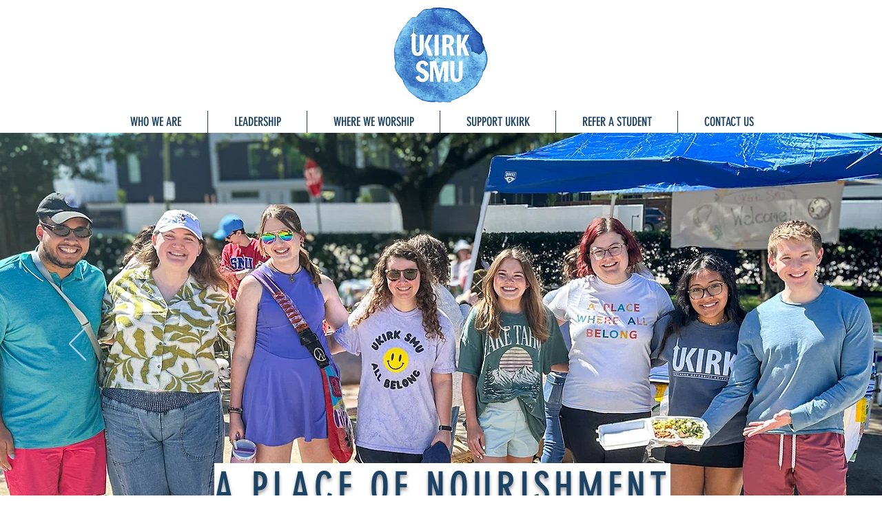

--- FILE ---
content_type: text/html; charset=UTF-8
request_url: https://www.ukirksmu.org/
body_size: 190045
content:
<!DOCTYPE html>
<html lang="en">
<head>
  
  <!-- SEO Tags -->
  <title>Home | UKirk SMU</title>
  <link rel="canonical" href="https://www.ukirksmu.org"/>
  <meta property="og:title" content="Home | UKirk SMU"/>
  <meta property="og:image" content="https://static.wixstatic.com/media/ffed52_b9b8e17e5c254a00ae553966ad902fe9~mv2.jpg/v1/fill/w_2500,h_1875,al_c/ffed52_b9b8e17e5c254a00ae553966ad902fe9~mv2.jpg"/>
  <meta property="og:image:width" content="2500"/>
  <meta property="og:image:height" content="1875"/>
  <meta property="og:url" content="https://www.ukirksmu.org"/>
  <meta property="og:site_name" content="UKirk SMU"/>
  <meta property="og:type" content="website"/>
  <script type="application/ld+json">{"@context":"https://schema.org/","@type":"WebSite","name":"UKirk SMU","url":"https://www.ukirksmu.org"}</script>
  <meta name="keywords" content="Interpreting, Your, Creative, Vision"/>
  <link rel="alternate" href="https://www.ukirksmu.org" hreflang="x-default"/>
  <meta name="twitter:card" content="summary_large_image"/>
  <meta name="twitter:title" content="Home | UKirk SMU"/>
  <meta name="twitter:image" content="https://static.wixstatic.com/media/ffed52_b9b8e17e5c254a00ae553966ad902fe9~mv2.jpg/v1/fill/w_2500,h_1875,al_c/ffed52_b9b8e17e5c254a00ae553966ad902fe9~mv2.jpg"/>

  
  <meta charset='utf-8'>
  <meta name="viewport" content="width=device-width, initial-scale=1" id="wixDesktopViewport" />
  <meta http-equiv="X-UA-Compatible" content="IE=edge">
  <meta name="generator" content="Wix.com Website Builder"/>

  <link rel="icon" sizes="192x192" href="https://static.parastorage.com/client/pfavico.ico" type="image/x-icon"/>
  <link rel="shortcut icon" href="https://static.parastorage.com/client/pfavico.ico" type="image/x-icon"/>
  <link rel="apple-touch-icon" href="https://static.parastorage.com/client/pfavico.ico" type="image/x-icon"/>

  <!-- Safari Pinned Tab Icon -->
  <!-- <link rel="mask-icon" href="https://static.parastorage.com/client/pfavico.ico"> -->

  <!-- Original trials -->
  


  <!-- Segmenter Polyfill -->
  <script>
    if (!window.Intl || !window.Intl.Segmenter) {
      (function() {
        var script = document.createElement('script');
        script.src = 'https://static.parastorage.com/unpkg/@formatjs/intl-segmenter@11.7.10/polyfill.iife.js';
        document.head.appendChild(script);
      })();
    }
  </script>

  <!-- Legacy Polyfills -->
  <script nomodule="" src="https://static.parastorage.com/unpkg/core-js-bundle@3.2.1/minified.js"></script>
  <script nomodule="" src="https://static.parastorage.com/unpkg/focus-within-polyfill@5.0.9/dist/focus-within-polyfill.js"></script>

  <!-- Performance API Polyfills -->
  <script>
  (function () {
    var noop = function noop() {};
    if ("performance" in window === false) {
      window.performance = {};
    }
    window.performance.mark = performance.mark || noop;
    window.performance.measure = performance.measure || noop;
    if ("now" in window.performance === false) {
      var nowOffset = Date.now();
      if (performance.timing && performance.timing.navigationStart) {
        nowOffset = performance.timing.navigationStart;
      }
      window.performance.now = function now() {
        return Date.now() - nowOffset;
      };
    }
  })();
  </script>

  <!-- Globals Definitions -->
  <script>
    (function () {
      var now = Date.now()
      window.initialTimestamps = {
        initialTimestamp: now,
        initialRequestTimestamp: Math.round(performance.timeOrigin ? performance.timeOrigin : now - performance.now())
      }

      window.thunderboltTag = "QA_READY"
      window.thunderboltVersion = "1.16797.0"
    })();
  </script>

  <!-- Essential Viewer Model -->
  <script type="application/json" id="wix-essential-viewer-model">{"fleetConfig":{"fleetName":"thunderbolt-seo-isolated-renderer","type":"Rollout","code":1},"mode":{"qa":false,"enableTestApi":false,"debug":false,"ssrIndicator":false,"ssrOnly":false,"siteAssetsFallback":"enable","versionIndicator":false},"componentsLibrariesTopology":[{"artifactId":"editor-elements","namespace":"wixui","url":"https:\/\/static.parastorage.com\/services\/editor-elements\/1.14858.0"},{"artifactId":"editor-elements","namespace":"dsgnsys","url":"https:\/\/static.parastorage.com\/services\/editor-elements\/1.14858.0"}],"siteFeaturesConfigs":{"sessionManager":{"isRunningInDifferentSiteContext":false}},"language":{"userLanguage":"en"},"siteAssets":{"clientTopology":{"mediaRootUrl":"https:\/\/static.wixstatic.com","scriptsUrl":"static.parastorage.com","staticMediaUrl":"https:\/\/static.wixstatic.com\/media","moduleRepoUrl":"https:\/\/static.parastorage.com\/unpkg","fileRepoUrl":"https:\/\/static.parastorage.com\/services","viewerAppsUrl":"https:\/\/viewer-apps.parastorage.com","viewerAssetsUrl":"https:\/\/viewer-assets.parastorage.com","siteAssetsUrl":"https:\/\/siteassets.parastorage.com","pageJsonServerUrls":["https:\/\/pages.parastorage.com","https:\/\/staticorigin.wixstatic.com","https:\/\/www.ukirksmu.org","https:\/\/fallback.wix.com\/wix-html-editor-pages-webapp\/page"],"pathOfTBModulesInFileRepoForFallback":"wix-thunderbolt\/dist\/"}},"siteFeatures":["accessibility","appMonitoring","assetsLoader","businessLogger","captcha","clickHandlerRegistrar","commonConfig","componentsLoader","componentsRegistry","consentPolicy","cookiesManager","cyclicTabbing","domSelectors","environmentWixCodeSdk","environment","lightbox","locationWixCodeSdk","mpaNavigation","multilingual","navigationManager","navigationPhases","ooi","pages","panorama","passwordProtectedPage","protectedPages","renderer","reporter","routerFetch","router","scrollRestoration","seoWixCodeSdk","seo","sessionManager","siteMembersWixCodeSdk","siteMembers","siteScrollBlocker","siteWixCodeSdk","speculationRules","ssrCache","stores","structureApi","thunderboltInitializer","tpaCommons","tpaWorkerFeature","translations","usedPlatformApis","warmupData","windowMessageRegistrar","windowWixCodeSdk","wixCustomElementComponent","wixEmbedsApi","componentsReact","platform"],"site":{"externalBaseUrl":"https:\/\/www.ukirksmu.org","isSEO":true},"media":{"staticMediaUrl":"https:\/\/static.wixstatic.com\/media","mediaRootUrl":"https:\/\/static.wixstatic.com\/","staticVideoUrl":"https:\/\/video.wixstatic.com\/"},"requestUrl":"https:\/\/www.ukirksmu.org\/","rollout":{"siteAssetsVersionsRollout":false,"isDACRollout":0,"isTBRollout":true},"commonConfig":{"brand":"wix","host":"VIEWER","bsi":"","consentPolicy":{},"consentPolicyHeader":{},"siteRevision":"539","renderingFlow":"NONE","language":"en","locale":"en-us"},"interactionSampleRatio":0.01,"dynamicModelUrl":"https:\/\/www.ukirksmu.org\/_api\/v2\/dynamicmodel","accessTokensUrl":"https:\/\/www.ukirksmu.org\/_api\/v1\/access-tokens","isExcludedFromSecurityExperiments":false,"experiments":{"specs.thunderbolt.hardenFetchAndXHR":true,"specs.thunderbolt.securityExperiments":true}}</script>
  <script>window.viewerModel = JSON.parse(document.getElementById('wix-essential-viewer-model').textContent)</script>

  <script>
    window.commonConfig = viewerModel.commonConfig
  </script>

  
  <!-- BEGIN handleAccessTokens bundle -->

  <script data-url="https://static.parastorage.com/services/wix-thunderbolt/dist/handleAccessTokens.inline.4f2f9a53.bundle.min.js">(()=>{"use strict";function e(e){let{context:o,property:r,value:n,enumerable:i=!0}=e,c=e.get,l=e.set;if(!r||void 0===n&&!c&&!l)return new Error("property and value are required");let a=o||globalThis,s=a?.[r],u={};if(void 0!==n)u.value=n;else{if(c){let e=t(c);e&&(u.get=e)}if(l){let e=t(l);e&&(u.set=e)}}let p={...u,enumerable:i||!1,configurable:!1};void 0!==n&&(p.writable=!1);try{Object.defineProperty(a,r,p)}catch(e){return e instanceof TypeError?s:e}return s}function t(e,t){return"function"==typeof e?e:!0===e?.async&&"function"==typeof e.func?t?async function(t){return e.func(t)}:async function(){return e.func()}:"function"==typeof e?.func?e.func:void 0}try{e({property:"strictDefine",value:e})}catch{}try{e({property:"defineStrictObject",value:r})}catch{}try{e({property:"defineStrictMethod",value:n})}catch{}var o=["toString","toLocaleString","valueOf","constructor","prototype"];function r(t){let{context:n,property:c,propertiesToExclude:l=[],skipPrototype:a=!1,hardenPrototypePropertiesToExclude:s=[]}=t;if(!c)return new Error("property is required");let u=(n||globalThis)[c],p={},f=i(n,c);u&&("object"==typeof u||"function"==typeof u)&&Reflect.ownKeys(u).forEach(t=>{if(!l.includes(t)&&!o.includes(t)){let o=i(u,t);if(o&&(o.writable||o.configurable)){let{value:r,get:n,set:i,enumerable:c=!1}=o,l={};void 0!==r?l.value=r:n?l.get=n:i&&(l.set=i);try{let o=e({context:u,property:t,...l,enumerable:c});p[t]=o}catch(e){if(!(e instanceof TypeError))throw e;try{p[t]=o.value||o.get||o.set}catch{}}}}});let d={originalObject:u,originalProperties:p};if(!a&&void 0!==u?.prototype){let e=r({context:u,property:"prototype",propertiesToExclude:s,skipPrototype:!0});e instanceof Error||(d.originalPrototype=e?.originalObject,d.originalPrototypeProperties=e?.originalProperties)}return e({context:n,property:c,value:u,enumerable:f?.enumerable}),d}function n(t,o){let r=(o||globalThis)[t],n=i(o||globalThis,t);return r&&n&&(n.writable||n.configurable)?(Object.freeze(r),e({context:globalThis,property:t,value:r})):r}function i(e,t){if(e&&t)try{return Reflect.getOwnPropertyDescriptor(e,t)}catch{return}}function c(e){if("string"!=typeof e)return e;try{return decodeURIComponent(e).toLowerCase().trim()}catch{return e.toLowerCase().trim()}}function l(e,t){let o="";if("string"==typeof e)o=e.split("=")[0]?.trim()||"";else{if(!e||"string"!=typeof e.name)return!1;o=e.name}return t.has(c(o)||"")}function a(e,t){let o;return o="string"==typeof e?e.split(";").map(e=>e.trim()).filter(e=>e.length>0):e||[],o.filter(e=>!l(e,t))}var s=null;function u(){return null===s&&(s=typeof Document>"u"?void 0:Object.getOwnPropertyDescriptor(Document.prototype,"cookie")),s}function p(t,o){if(!globalThis?.cookieStore)return;let r=globalThis.cookieStore.get.bind(globalThis.cookieStore),n=globalThis.cookieStore.getAll.bind(globalThis.cookieStore),i=globalThis.cookieStore.set.bind(globalThis.cookieStore),c=globalThis.cookieStore.delete.bind(globalThis.cookieStore);return e({context:globalThis.CookieStore.prototype,property:"get",value:async function(e){return l(("string"==typeof e?e:e.name)||"",t)?null:r.call(this,e)},enumerable:!0}),e({context:globalThis.CookieStore.prototype,property:"getAll",value:async function(){return a(await n.apply(this,Array.from(arguments)),t)},enumerable:!0}),e({context:globalThis.CookieStore.prototype,property:"set",value:async function(){let e=Array.from(arguments);if(!l(1===e.length?e[0].name:e[0],t))return i.apply(this,e);o&&console.warn(o)},enumerable:!0}),e({context:globalThis.CookieStore.prototype,property:"delete",value:async function(){let e=Array.from(arguments);if(!l(1===e.length?e[0].name:e[0],t))return c.apply(this,e)},enumerable:!0}),e({context:globalThis.cookieStore,property:"prototype",value:globalThis.CookieStore.prototype,enumerable:!1}),e({context:globalThis,property:"cookieStore",value:globalThis.cookieStore,enumerable:!0}),{get:r,getAll:n,set:i,delete:c}}var f=["TextEncoder","TextDecoder","XMLHttpRequestEventTarget","EventTarget","URL","JSON","Reflect","Object","Array","Map","Set","WeakMap","WeakSet","Promise","Symbol","Error"],d=["addEventListener","removeEventListener","dispatchEvent","encodeURI","encodeURIComponent","decodeURI","decodeURIComponent"];const y=(e,t)=>{try{const o=t?t.get.call(document):document.cookie;return o.split(";").map(e=>e.trim()).filter(t=>t?.startsWith(e))[0]?.split("=")[1]}catch(e){return""}},g=(e="",t="",o="/")=>`${e}=; ${t?`domain=${t};`:""} max-age=0; path=${o}; expires=Thu, 01 Jan 1970 00:00:01 GMT`;function m(){(function(){if("undefined"!=typeof window){const e=performance.getEntriesByType("navigation")[0];return"back_forward"===(e?.type||"")}return!1})()&&function(){const{counter:e}=function(){const e=b("getItem");if(e){const[t,o]=e.split("-"),r=o?parseInt(o,10):0;if(r>=3){const e=t?Number(t):0;if(Date.now()-e>6e4)return{counter:0}}return{counter:r}}return{counter:0}}();e<3?(!function(e=1){b("setItem",`${Date.now()}-${e}`)}(e+1),window.location.reload()):console.error("ATS: Max reload attempts reached")}()}function b(e,t){try{return sessionStorage[e]("reload",t||"")}catch(e){console.error("ATS: Error calling sessionStorage:",e)}}const h="client-session-bind",v="sec-fetch-unsupported",{experiments:w}=window.viewerModel,T=[h,"client-binding",v,"svSession","smSession","server-session-bind","wixSession2","wixSession3"].map(e=>e.toLowerCase()),{cookie:S}=function(t,o){let r=new Set(t);return e({context:document,property:"cookie",set:{func:e=>function(e,t,o,r){let n=u(),i=c(t.split(";")[0]||"")||"";[...o].every(e=>!i.startsWith(e.toLowerCase()))&&n?.set?n.set.call(e,t):r&&console.warn(r)}(document,e,r,o)},get:{func:()=>function(e,t){let o=u();if(!o?.get)throw new Error("Cookie descriptor or getter not available");return a(o.get.call(e),t).join("; ")}(document,r)},enumerable:!0}),{cookieStore:p(r,o),cookie:u()}}(T),k="tbReady",x="security_overrideGlobals",{experiments:E,siteFeaturesConfigs:C,accessTokensUrl:P}=window.viewerModel,R=P,M={},O=(()=>{const e=y(h,S);if(w["specs.thunderbolt.browserCacheReload"]){y(v,S)||e?b("removeItem"):m()}return(()=>{const e=g(h),t=g(h,location.hostname);S.set.call(document,e),S.set.call(document,t)})(),e})();O&&(M["client-binding"]=O);const D=fetch;addEventListener(k,function e(t){const{logger:o}=t.detail;try{window.tb.init({fetch:D,fetchHeaders:M})}catch(e){const t=new Error("TB003");o.meter(`${x}_${t.message}`,{paramsOverrides:{errorType:x,eventString:t.message}}),window?.viewerModel?.mode.debug&&console.error(e)}finally{removeEventListener(k,e)}}),E["specs.thunderbolt.hardenFetchAndXHR"]||(window.fetchDynamicModel=()=>C.sessionManager.isRunningInDifferentSiteContext?Promise.resolve({}):fetch(R,{credentials:"same-origin",headers:M}).then(function(e){if(!e.ok)throw new Error(`[${e.status}]${e.statusText}`);return e.json()}),window.dynamicModelPromise=window.fetchDynamicModel())})();
//# sourceMappingURL=https://static.parastorage.com/services/wix-thunderbolt/dist/handleAccessTokens.inline.4f2f9a53.bundle.min.js.map</script>

<!-- END handleAccessTokens bundle -->

<!-- BEGIN overrideGlobals bundle -->

<script data-url="https://static.parastorage.com/services/wix-thunderbolt/dist/overrideGlobals.inline.ec13bfcf.bundle.min.js">(()=>{"use strict";function e(e){let{context:r,property:o,value:n,enumerable:i=!0}=e,c=e.get,a=e.set;if(!o||void 0===n&&!c&&!a)return new Error("property and value are required");let l=r||globalThis,u=l?.[o],s={};if(void 0!==n)s.value=n;else{if(c){let e=t(c);e&&(s.get=e)}if(a){let e=t(a);e&&(s.set=e)}}let p={...s,enumerable:i||!1,configurable:!1};void 0!==n&&(p.writable=!1);try{Object.defineProperty(l,o,p)}catch(e){return e instanceof TypeError?u:e}return u}function t(e,t){return"function"==typeof e?e:!0===e?.async&&"function"==typeof e.func?t?async function(t){return e.func(t)}:async function(){return e.func()}:"function"==typeof e?.func?e.func:void 0}try{e({property:"strictDefine",value:e})}catch{}try{e({property:"defineStrictObject",value:o})}catch{}try{e({property:"defineStrictMethod",value:n})}catch{}var r=["toString","toLocaleString","valueOf","constructor","prototype"];function o(t){let{context:n,property:c,propertiesToExclude:a=[],skipPrototype:l=!1,hardenPrototypePropertiesToExclude:u=[]}=t;if(!c)return new Error("property is required");let s=(n||globalThis)[c],p={},f=i(n,c);s&&("object"==typeof s||"function"==typeof s)&&Reflect.ownKeys(s).forEach(t=>{if(!a.includes(t)&&!r.includes(t)){let r=i(s,t);if(r&&(r.writable||r.configurable)){let{value:o,get:n,set:i,enumerable:c=!1}=r,a={};void 0!==o?a.value=o:n?a.get=n:i&&(a.set=i);try{let r=e({context:s,property:t,...a,enumerable:c});p[t]=r}catch(e){if(!(e instanceof TypeError))throw e;try{p[t]=r.value||r.get||r.set}catch{}}}}});let d={originalObject:s,originalProperties:p};if(!l&&void 0!==s?.prototype){let e=o({context:s,property:"prototype",propertiesToExclude:u,skipPrototype:!0});e instanceof Error||(d.originalPrototype=e?.originalObject,d.originalPrototypeProperties=e?.originalProperties)}return e({context:n,property:c,value:s,enumerable:f?.enumerable}),d}function n(t,r){let o=(r||globalThis)[t],n=i(r||globalThis,t);return o&&n&&(n.writable||n.configurable)?(Object.freeze(o),e({context:globalThis,property:t,value:o})):o}function i(e,t){if(e&&t)try{return Reflect.getOwnPropertyDescriptor(e,t)}catch{return}}function c(e){if("string"!=typeof e)return e;try{return decodeURIComponent(e).toLowerCase().trim()}catch{return e.toLowerCase().trim()}}function a(e,t){return e instanceof Headers?e.forEach((r,o)=>{l(o,t)||e.delete(o)}):Object.keys(e).forEach(r=>{l(r,t)||delete e[r]}),e}function l(e,t){return!t.has(c(e)||"")}function u(e,t){let r=!0,o=function(e){let t,r;if(globalThis.Request&&e instanceof Request)t=e.url;else{if("function"!=typeof e?.toString)throw new Error("Unsupported type for url");t=e.toString()}try{return new URL(t).pathname}catch{return r=t.replace(/#.+/gi,"").split("?").shift(),r.startsWith("/")?r:`/${r}`}}(e),n=c(o);return n&&t.some(e=>n.includes(e))&&(r=!1),r}function s(t,r,o){let n=fetch,i=XMLHttpRequest,c=new Set(r);function s(){let e=new i,r=e.open,n=e.setRequestHeader;return e.open=function(){let n=Array.from(arguments),i=n[1];if(n.length<2||u(i,t))return r.apply(e,n);throw new Error(o||`Request not allowed for path ${i}`)},e.setRequestHeader=function(t,r){l(decodeURIComponent(t),c)&&n.call(e,t,r)},e}return e({property:"fetch",value:function(){let e=function(e,t){return globalThis.Request&&e[0]instanceof Request&&e[0]?.headers?a(e[0].headers,t):e[1]?.headers&&a(e[1].headers,t),e}(arguments,c);return u(arguments[0],t)?n.apply(globalThis,Array.from(e)):new Promise((e,t)=>{t(new Error(o||`Request not allowed for path ${arguments[0]}`))})},enumerable:!0}),e({property:"XMLHttpRequest",value:s,enumerable:!0}),Object.keys(i).forEach(e=>{s[e]=i[e]}),{fetch:n,XMLHttpRequest:i}}var p=["TextEncoder","TextDecoder","XMLHttpRequestEventTarget","EventTarget","URL","JSON","Reflect","Object","Array","Map","Set","WeakMap","WeakSet","Promise","Symbol","Error"],f=["addEventListener","removeEventListener","dispatchEvent","encodeURI","encodeURIComponent","decodeURI","decodeURIComponent"];const d=function(){let t=globalThis.open,r=document.open;function o(e,r,o){let n="string"!=typeof e,i=t.call(window,e,r,o);return n||e&&function(e){return e.startsWith("//")&&/(?:[a-z0-9](?:[a-z0-9-]{0,61}[a-z0-9])?\.)+[a-z0-9][a-z0-9-]{0,61}[a-z0-9]/g.test(`${location.protocol}:${e}`)&&(e=`${location.protocol}${e}`),!e.startsWith("http")||new URL(e).hostname===location.hostname}(e)?{}:i}return e({property:"open",value:o,context:globalThis,enumerable:!0}),e({property:"open",value:function(e,t,n){return e?o(e,t,n):r.call(document,e||"",t||"",n||"")},context:document,enumerable:!0}),{open:t,documentOpen:r}},y=function(){let t=document.createElement,r=Element.prototype.setAttribute,o=Element.prototype.setAttributeNS;return e({property:"createElement",context:document,value:function(n,i){let a=t.call(document,n,i);if("iframe"===c(n)){e({property:"srcdoc",context:a,get:()=>"",set:()=>{console.warn("`srcdoc` is not allowed in iframe elements.")}});let t=function(e,t){"srcdoc"!==e.toLowerCase()?r.call(a,e,t):console.warn("`srcdoc` attribute is not allowed to be set.")},n=function(e,t,r){"srcdoc"!==t.toLowerCase()?o.call(a,e,t,r):console.warn("`srcdoc` attribute is not allowed to be set.")};a.setAttribute=t,a.setAttributeNS=n}return a},enumerable:!0}),{createElement:t,setAttribute:r,setAttributeNS:o}},m=["client-binding"],b=["/_api/v1/access-tokens","/_api/v2/dynamicmodel","/_api/one-app-session-web/v3/businesses"],h=function(){let t=setTimeout,r=setInterval;return o("setTimeout",0,globalThis),o("setInterval",0,globalThis),{setTimeout:t,setInterval:r};function o(t,r,o){let n=o||globalThis,i=n[t];if(!i||"function"!=typeof i)throw new Error(`Function ${t} not found or is not a function`);e({property:t,value:function(){let e=Array.from(arguments);if("string"!=typeof e[r])return i.apply(n,e);console.warn(`Calling ${t} with a String Argument at index ${r} is not allowed`)},context:o,enumerable:!0})}},v=function(){if(navigator&&"serviceWorker"in navigator){let t=navigator.serviceWorker.register;return e({context:navigator.serviceWorker,property:"register",value:function(){console.log("Service worker registration is not allowed")},enumerable:!0}),{register:t}}return{}};performance.mark("overrideGlobals started");const{isExcludedFromSecurityExperiments:g,experiments:w}=window.viewerModel,E=!g&&w["specs.thunderbolt.securityExperiments"];try{d(),E&&y(),w["specs.thunderbolt.hardenFetchAndXHR"]&&E&&s(b,m),v(),(e=>{let t=[],r=[];r=r.concat(["TextEncoder","TextDecoder"]),e&&(r=r.concat(["XMLHttpRequestEventTarget","EventTarget"])),r=r.concat(["URL","JSON"]),e&&(t=t.concat(["addEventListener","removeEventListener"])),t=t.concat(["encodeURI","encodeURIComponent","decodeURI","decodeURIComponent"]),r=r.concat(["String","Number"]),e&&r.push("Object"),r=r.concat(["Reflect"]),t.forEach(e=>{n(e),["addEventListener","removeEventListener"].includes(e)&&n(e,document)}),r.forEach(e=>{o({property:e})})})(E),E&&h()}catch(e){window?.viewerModel?.mode.debug&&console.error(e);const t=new Error("TB006");window.fedops?.reportError(t,"security_overrideGlobals"),window.Sentry?window.Sentry.captureException(t):globalThis.defineStrictProperty("sentryBuffer",[t],window,!1)}performance.mark("overrideGlobals ended")})();
//# sourceMappingURL=https://static.parastorage.com/services/wix-thunderbolt/dist/overrideGlobals.inline.ec13bfcf.bundle.min.js.map</script>

<!-- END overrideGlobals bundle -->


  
  <script>
    window.commonConfig = viewerModel.commonConfig

	
  </script>

  <!-- Initial CSS -->
  <style data-url="https://static.parastorage.com/services/wix-thunderbolt/dist/main.347af09f.min.css">@keyframes slide-horizontal-new{0%{transform:translateX(100%)}}@keyframes slide-horizontal-old{80%{opacity:1}to{opacity:0;transform:translateX(-100%)}}@keyframes slide-vertical-new{0%{transform:translateY(-100%)}}@keyframes slide-vertical-old{80%{opacity:1}to{opacity:0;transform:translateY(100%)}}@keyframes out-in-new{0%{opacity:0}}@keyframes out-in-old{to{opacity:0}}:root:active-view-transition{view-transition-name:none}::view-transition{pointer-events:none}:root:active-view-transition::view-transition-new(page-group),:root:active-view-transition::view-transition-old(page-group){animation-duration:.6s;cursor:wait;pointer-events:all}:root:active-view-transition-type(SlideHorizontal)::view-transition-old(page-group){animation:slide-horizontal-old .6s cubic-bezier(.83,0,.17,1) forwards;mix-blend-mode:normal}:root:active-view-transition-type(SlideHorizontal)::view-transition-new(page-group){animation:slide-horizontal-new .6s cubic-bezier(.83,0,.17,1) backwards;mix-blend-mode:normal}:root:active-view-transition-type(SlideVertical)::view-transition-old(page-group){animation:slide-vertical-old .6s cubic-bezier(.83,0,.17,1) forwards;mix-blend-mode:normal}:root:active-view-transition-type(SlideVertical)::view-transition-new(page-group){animation:slide-vertical-new .6s cubic-bezier(.83,0,.17,1) backwards;mix-blend-mode:normal}:root:active-view-transition-type(OutIn)::view-transition-old(page-group){animation:out-in-old .35s cubic-bezier(.22,1,.36,1) forwards}:root:active-view-transition-type(OutIn)::view-transition-new(page-group){animation:out-in-new .35s cubic-bezier(.64,0,.78,0) .35s backwards}@media(prefers-reduced-motion:reduce){::view-transition-group(*),::view-transition-new(*),::view-transition-old(*){animation:none!important}}body,html{background:transparent;border:0;margin:0;outline:0;padding:0;vertical-align:baseline}body{--scrollbar-width:0px;font-family:Arial,Helvetica,sans-serif;font-size:10px}body,html{height:100%}body{overflow-x:auto;overflow-y:scroll}body:not(.responsive) #site-root{min-width:var(--site-width);width:100%}body:not([data-js-loaded]) [data-hide-prejs]{visibility:hidden}interact-element{display:contents}#SITE_CONTAINER{position:relative}:root{--one-unit:1vw;--section-max-width:9999px;--spx-stopper-max:9999px;--spx-stopper-min:0px;--browser-zoom:1}@supports(-webkit-appearance:none) and (stroke-color:transparent){:root{--safari-sticky-fix:opacity;--experimental-safari-sticky-fix:translateZ(0)}}@supports(container-type:inline-size){:root{--one-unit:1cqw}}[id^=oldHoverBox-]{mix-blend-mode:plus-lighter;transition:opacity .5s ease,visibility .5s ease}[data-mesh-id$=inlineContent-gridContainer]:has(>[id^=oldHoverBox-]){isolation:isolate}</style>
<style data-url="https://static.parastorage.com/services/wix-thunderbolt/dist/main.renderer.25146d00.min.css">a,abbr,acronym,address,applet,b,big,blockquote,button,caption,center,cite,code,dd,del,dfn,div,dl,dt,em,fieldset,font,footer,form,h1,h2,h3,h4,h5,h6,header,i,iframe,img,ins,kbd,label,legend,li,nav,object,ol,p,pre,q,s,samp,section,small,span,strike,strong,sub,sup,table,tbody,td,tfoot,th,thead,title,tr,tt,u,ul,var{background:transparent;border:0;margin:0;outline:0;padding:0;vertical-align:baseline}input,select,textarea{box-sizing:border-box;font-family:Helvetica,Arial,sans-serif}ol,ul{list-style:none}blockquote,q{quotes:none}ins{text-decoration:none}del{text-decoration:line-through}table{border-collapse:collapse;border-spacing:0}a{cursor:pointer;text-decoration:none}.testStyles{overflow-y:hidden}.reset-button{-webkit-appearance:none;background:none;border:0;color:inherit;font:inherit;line-height:normal;outline:0;overflow:visible;padding:0;-webkit-user-select:none;-moz-user-select:none;-ms-user-select:none}:focus{outline:none}body.device-mobile-optimized:not(.disable-site-overflow){overflow-x:hidden;overflow-y:scroll}body.device-mobile-optimized:not(.responsive) #SITE_CONTAINER{margin-left:auto;margin-right:auto;overflow-x:visible;position:relative;width:320px}body.device-mobile-optimized:not(.responsive):not(.blockSiteScrolling) #SITE_CONTAINER{margin-top:0}body.device-mobile-optimized>*{max-width:100%!important}body.device-mobile-optimized #site-root{overflow-x:hidden;overflow-y:hidden}@supports(overflow:clip){body.device-mobile-optimized #site-root{overflow-x:clip;overflow-y:clip}}body.device-mobile-non-optimized #SITE_CONTAINER #site-root{overflow-x:clip;overflow-y:clip}body.device-mobile-non-optimized.fullScreenMode{background-color:#5f6360}body.device-mobile-non-optimized.fullScreenMode #MOBILE_ACTIONS_MENU,body.device-mobile-non-optimized.fullScreenMode #SITE_BACKGROUND,body.device-mobile-non-optimized.fullScreenMode #site-root,body.fullScreenMode #WIX_ADS{visibility:hidden}body.fullScreenMode{overflow-x:hidden!important;overflow-y:hidden!important}body.fullScreenMode.device-mobile-optimized #TINY_MENU{opacity:0;pointer-events:none}body.fullScreenMode-scrollable.device-mobile-optimized{overflow-x:hidden!important;overflow-y:auto!important}body.fullScreenMode-scrollable.device-mobile-optimized #masterPage,body.fullScreenMode-scrollable.device-mobile-optimized #site-root{overflow-x:hidden!important;overflow-y:hidden!important}body.fullScreenMode-scrollable.device-mobile-optimized #SITE_BACKGROUND,body.fullScreenMode-scrollable.device-mobile-optimized #masterPage{height:auto!important}body.fullScreenMode-scrollable.device-mobile-optimized #masterPage.mesh-layout{height:0!important}body.blockSiteScrolling,body.siteScrollingBlocked{position:fixed;width:100%}body.siteScrollingBlockedIOSFix{overflow:hidden!important}body.blockSiteScrolling #SITE_CONTAINER{margin-top:calc(var(--blocked-site-scroll-margin-top)*-1)}#site-root{margin:0 auto;min-height:100%;position:relative;top:var(--wix-ads-height)}#site-root img:not([src]){visibility:hidden}#site-root svg img:not([src]){visibility:visible}.auto-generated-link{color:inherit}#SCROLL_TO_BOTTOM,#SCROLL_TO_TOP{height:0}.has-click-trigger{cursor:pointer}.fullScreenOverlay{bottom:0;display:flex;justify-content:center;left:0;overflow-y:hidden;position:fixed;right:0;top:-60px;z-index:1005}.fullScreenOverlay>.fullScreenOverlayContent{bottom:0;left:0;margin:0 auto;overflow:hidden;position:absolute;right:0;top:60px;transform:translateZ(0)}[data-mesh-id$=centeredContent],[data-mesh-id$=form],[data-mesh-id$=inlineContent]{pointer-events:none;position:relative}[data-mesh-id$=-gridWrapper],[data-mesh-id$=-rotated-wrapper]{pointer-events:none}[data-mesh-id$=-gridContainer]>*,[data-mesh-id$=-rotated-wrapper]>*,[data-mesh-id$=inlineContent]>:not([data-mesh-id$=-gridContainer]){pointer-events:auto}.device-mobile-optimized #masterPage.mesh-layout #SOSP_CONTAINER_CUSTOM_ID{grid-area:2/1/3/2;-ms-grid-row:2;position:relative}#masterPage.mesh-layout{-ms-grid-rows:max-content max-content min-content max-content;-ms-grid-columns:100%;align-items:start;display:-ms-grid;display:grid;grid-template-columns:100%;grid-template-rows:max-content max-content min-content max-content;justify-content:stretch}#masterPage.mesh-layout #PAGES_CONTAINER,#masterPage.mesh-layout #SITE_FOOTER-placeholder,#masterPage.mesh-layout #SITE_FOOTER_WRAPPER,#masterPage.mesh-layout #SITE_HEADER-placeholder,#masterPage.mesh-layout #SITE_HEADER_WRAPPER,#masterPage.mesh-layout #SOSP_CONTAINER_CUSTOM_ID[data-state~=mobileView],#masterPage.mesh-layout #soapAfterPagesContainer,#masterPage.mesh-layout #soapBeforePagesContainer{-ms-grid-row-align:start;-ms-grid-column-align:start;-ms-grid-column:1}#masterPage.mesh-layout #SITE_HEADER-placeholder,#masterPage.mesh-layout #SITE_HEADER_WRAPPER{grid-area:1/1/2/2;-ms-grid-row:1}#masterPage.mesh-layout #PAGES_CONTAINER,#masterPage.mesh-layout #soapAfterPagesContainer,#masterPage.mesh-layout #soapBeforePagesContainer{grid-area:3/1/4/2;-ms-grid-row:3}#masterPage.mesh-layout #soapAfterPagesContainer,#masterPage.mesh-layout #soapBeforePagesContainer{width:100%}#masterPage.mesh-layout #PAGES_CONTAINER{align-self:stretch}#masterPage.mesh-layout main#PAGES_CONTAINER{display:block}#masterPage.mesh-layout #SITE_FOOTER-placeholder,#masterPage.mesh-layout #SITE_FOOTER_WRAPPER{grid-area:4/1/5/2;-ms-grid-row:4}#masterPage.mesh-layout #SITE_PAGES,#masterPage.mesh-layout [data-mesh-id=PAGES_CONTAINERcenteredContent],#masterPage.mesh-layout [data-mesh-id=PAGES_CONTAINERinlineContent]{height:100%}#masterPage.mesh-layout.desktop>*{width:100%}#masterPage.mesh-layout #PAGES_CONTAINER,#masterPage.mesh-layout #SITE_FOOTER,#masterPage.mesh-layout #SITE_FOOTER_WRAPPER,#masterPage.mesh-layout #SITE_HEADER,#masterPage.mesh-layout #SITE_HEADER_WRAPPER,#masterPage.mesh-layout #SITE_PAGES,#masterPage.mesh-layout #masterPageinlineContent{position:relative}#masterPage.mesh-layout #SITE_HEADER{grid-area:1/1/2/2}#masterPage.mesh-layout #SITE_FOOTER{grid-area:4/1/5/2}#masterPage.mesh-layout.overflow-x-clip #SITE_FOOTER,#masterPage.mesh-layout.overflow-x-clip #SITE_HEADER{overflow-x:clip}[data-z-counter]{z-index:0}[data-z-counter="0"]{z-index:auto}.wixSiteProperties{-webkit-font-smoothing:antialiased;-moz-osx-font-smoothing:grayscale}:root{--wst-button-color-fill-primary:rgb(var(--color_48));--wst-button-color-border-primary:rgb(var(--color_49));--wst-button-color-text-primary:rgb(var(--color_50));--wst-button-color-fill-primary-hover:rgb(var(--color_51));--wst-button-color-border-primary-hover:rgb(var(--color_52));--wst-button-color-text-primary-hover:rgb(var(--color_53));--wst-button-color-fill-primary-disabled:rgb(var(--color_54));--wst-button-color-border-primary-disabled:rgb(var(--color_55));--wst-button-color-text-primary-disabled:rgb(var(--color_56));--wst-button-color-fill-secondary:rgb(var(--color_57));--wst-button-color-border-secondary:rgb(var(--color_58));--wst-button-color-text-secondary:rgb(var(--color_59));--wst-button-color-fill-secondary-hover:rgb(var(--color_60));--wst-button-color-border-secondary-hover:rgb(var(--color_61));--wst-button-color-text-secondary-hover:rgb(var(--color_62));--wst-button-color-fill-secondary-disabled:rgb(var(--color_63));--wst-button-color-border-secondary-disabled:rgb(var(--color_64));--wst-button-color-text-secondary-disabled:rgb(var(--color_65));--wst-color-fill-base-1:rgb(var(--color_36));--wst-color-fill-base-2:rgb(var(--color_37));--wst-color-fill-base-shade-1:rgb(var(--color_38));--wst-color-fill-base-shade-2:rgb(var(--color_39));--wst-color-fill-base-shade-3:rgb(var(--color_40));--wst-color-fill-accent-1:rgb(var(--color_41));--wst-color-fill-accent-2:rgb(var(--color_42));--wst-color-fill-accent-3:rgb(var(--color_43));--wst-color-fill-accent-4:rgb(var(--color_44));--wst-color-fill-background-primary:rgb(var(--color_11));--wst-color-fill-background-secondary:rgb(var(--color_12));--wst-color-text-primary:rgb(var(--color_15));--wst-color-text-secondary:rgb(var(--color_14));--wst-color-action:rgb(var(--color_18));--wst-color-disabled:rgb(var(--color_39));--wst-color-title:rgb(var(--color_45));--wst-color-subtitle:rgb(var(--color_46));--wst-color-line:rgb(var(--color_47));--wst-font-style-h2:var(--font_2);--wst-font-style-h3:var(--font_3);--wst-font-style-h4:var(--font_4);--wst-font-style-h5:var(--font_5);--wst-font-style-h6:var(--font_6);--wst-font-style-body-large:var(--font_7);--wst-font-style-body-medium:var(--font_8);--wst-font-style-body-small:var(--font_9);--wst-font-style-body-x-small:var(--font_10);--wst-color-custom-1:rgb(var(--color_13));--wst-color-custom-2:rgb(var(--color_16));--wst-color-custom-3:rgb(var(--color_17));--wst-color-custom-4:rgb(var(--color_19));--wst-color-custom-5:rgb(var(--color_20));--wst-color-custom-6:rgb(var(--color_21));--wst-color-custom-7:rgb(var(--color_22));--wst-color-custom-8:rgb(var(--color_23));--wst-color-custom-9:rgb(var(--color_24));--wst-color-custom-10:rgb(var(--color_25));--wst-color-custom-11:rgb(var(--color_26));--wst-color-custom-12:rgb(var(--color_27));--wst-color-custom-13:rgb(var(--color_28));--wst-color-custom-14:rgb(var(--color_29));--wst-color-custom-15:rgb(var(--color_30));--wst-color-custom-16:rgb(var(--color_31));--wst-color-custom-17:rgb(var(--color_32));--wst-color-custom-18:rgb(var(--color_33));--wst-color-custom-19:rgb(var(--color_34));--wst-color-custom-20:rgb(var(--color_35))}.wix-presets-wrapper{display:contents}</style>

  <meta name="format-detection" content="telephone=no">
  <meta name="skype_toolbar" content="skype_toolbar_parser_compatible">
  
  

  

  

  <!-- head performance data start -->
  
  <!-- head performance data end -->
  

    


    
<style data-href="https://static.parastorage.com/services/editor-elements-library/dist/thunderbolt/rb_wixui.thunderbolt[HtmlComponent].f31a82cb.min.css">@supports(-webkit-touch-callout:none){.RjABt4{-webkit-overflow-scrolling:touch;overflow:scroll}}.ApaTM4{height:100%;width:100%}.Z8YsjS{position:absolute}</style>
<style data-href="https://static.parastorage.com/services/editor-elements-library/dist/thunderbolt/rb_wixui.thunderbolt_bootstrap.a1b00b19.min.css">.cwL6XW{cursor:pointer}.sNF2R0{opacity:0}.hLoBV3{transition:opacity var(--transition-duration) cubic-bezier(.37,0,.63,1)}.Rdf41z,.hLoBV3{opacity:1}.ftlZWo{transition:opacity var(--transition-duration) cubic-bezier(.37,0,.63,1)}.ATGlOr,.ftlZWo{opacity:0}.KQSXD0{transition:opacity var(--transition-duration) cubic-bezier(.64,0,.78,0)}.KQSXD0,.pagQKE{opacity:1}._6zG5H{opacity:0;transition:opacity var(--transition-duration) cubic-bezier(.22,1,.36,1)}.BB49uC{transform:translateX(100%)}.j9xE1V{transition:transform var(--transition-duration) cubic-bezier(.87,0,.13,1)}.ICs7Rs,.j9xE1V{transform:translateX(0)}.DxijZJ{transition:transform var(--transition-duration) cubic-bezier(.87,0,.13,1)}.B5kjYq,.DxijZJ{transform:translateX(-100%)}.cJijIV{transition:transform var(--transition-duration) cubic-bezier(.87,0,.13,1)}.cJijIV,.hOxaWM{transform:translateX(0)}.T9p3fN{transform:translateX(100%);transition:transform var(--transition-duration) cubic-bezier(.87,0,.13,1)}.qDxYJm{transform:translateY(100%)}.aA9V0P{transition:transform var(--transition-duration) cubic-bezier(.87,0,.13,1)}.YPXPAS,.aA9V0P{transform:translateY(0)}.Xf2zsA{transition:transform var(--transition-duration) cubic-bezier(.87,0,.13,1)}.Xf2zsA,.y7Kt7s{transform:translateY(-100%)}.EeUgMu{transition:transform var(--transition-duration) cubic-bezier(.87,0,.13,1)}.EeUgMu,.fdHrtm{transform:translateY(0)}.WIFaG4{transform:translateY(100%);transition:transform var(--transition-duration) cubic-bezier(.87,0,.13,1)}body:not(.responsive) .JsJXaX{overflow-x:clip}:root:active-view-transition .JsJXaX{view-transition-name:page-group}.AnQkDU{display:grid;grid-template-columns:1fr;grid-template-rows:1fr;height:100%}.AnQkDU>div{align-self:stretch!important;grid-area:1/1/2/2;justify-self:stretch!important}.StylableButton2545352419__root{-archetype:box;border:none;box-sizing:border-box;cursor:pointer;display:block;height:100%;min-height:10px;min-width:10px;padding:0;touch-action:manipulation;width:100%}.StylableButton2545352419__root[disabled]{pointer-events:none}.StylableButton2545352419__root:not(:hover):not([disabled]).StylableButton2545352419--hasBackgroundColor{background-color:var(--corvid-background-color)!important}.StylableButton2545352419__root:hover:not([disabled]).StylableButton2545352419--hasHoverBackgroundColor{background-color:var(--corvid-hover-background-color)!important}.StylableButton2545352419__root:not(:hover)[disabled].StylableButton2545352419--hasDisabledBackgroundColor{background-color:var(--corvid-disabled-background-color)!important}.StylableButton2545352419__root:not(:hover):not([disabled]).StylableButton2545352419--hasBorderColor{border-color:var(--corvid-border-color)!important}.StylableButton2545352419__root:hover:not([disabled]).StylableButton2545352419--hasHoverBorderColor{border-color:var(--corvid-hover-border-color)!important}.StylableButton2545352419__root:not(:hover)[disabled].StylableButton2545352419--hasDisabledBorderColor{border-color:var(--corvid-disabled-border-color)!important}.StylableButton2545352419__root.StylableButton2545352419--hasBorderRadius{border-radius:var(--corvid-border-radius)!important}.StylableButton2545352419__root.StylableButton2545352419--hasBorderWidth{border-width:var(--corvid-border-width)!important}.StylableButton2545352419__root:not(:hover):not([disabled]).StylableButton2545352419--hasColor,.StylableButton2545352419__root:not(:hover):not([disabled]).StylableButton2545352419--hasColor .StylableButton2545352419__label{color:var(--corvid-color)!important}.StylableButton2545352419__root:hover:not([disabled]).StylableButton2545352419--hasHoverColor,.StylableButton2545352419__root:hover:not([disabled]).StylableButton2545352419--hasHoverColor .StylableButton2545352419__label{color:var(--corvid-hover-color)!important}.StylableButton2545352419__root:not(:hover)[disabled].StylableButton2545352419--hasDisabledColor,.StylableButton2545352419__root:not(:hover)[disabled].StylableButton2545352419--hasDisabledColor .StylableButton2545352419__label{color:var(--corvid-disabled-color)!important}.StylableButton2545352419__link{-archetype:box;box-sizing:border-box;color:#000;text-decoration:none}.StylableButton2545352419__container{align-items:center;display:flex;flex-basis:auto;flex-direction:row;flex-grow:1;height:100%;justify-content:center;overflow:hidden;transition:all .2s ease,visibility 0s;width:100%}.StylableButton2545352419__label{-archetype:text;-controller-part-type:LayoutChildDisplayDropdown,LayoutFlexChildSpacing(first);max-width:100%;min-width:1.8em;overflow:hidden;text-align:center;text-overflow:ellipsis;transition:inherit;white-space:nowrap}.StylableButton2545352419__root.StylableButton2545352419--isMaxContent .StylableButton2545352419__label{text-overflow:unset}.StylableButton2545352419__root.StylableButton2545352419--isWrapText .StylableButton2545352419__label{min-width:10px;overflow-wrap:break-word;white-space:break-spaces;word-break:break-word}.StylableButton2545352419__icon{-archetype:icon;-controller-part-type:LayoutChildDisplayDropdown,LayoutFlexChildSpacing(last);flex-shrink:0;height:50px;min-width:1px;transition:inherit}.StylableButton2545352419__icon.StylableButton2545352419--override{display:block!important}.StylableButton2545352419__icon svg,.StylableButton2545352419__icon>span{display:flex;height:inherit;width:inherit}.StylableButton2545352419__root:not(:hover):not([disalbed]).StylableButton2545352419--hasIconColor .StylableButton2545352419__icon svg{fill:var(--corvid-icon-color)!important;stroke:var(--corvid-icon-color)!important}.StylableButton2545352419__root:hover:not([disabled]).StylableButton2545352419--hasHoverIconColor .StylableButton2545352419__icon svg{fill:var(--corvid-hover-icon-color)!important;stroke:var(--corvid-hover-icon-color)!important}.StylableButton2545352419__root:not(:hover)[disabled].StylableButton2545352419--hasDisabledIconColor .StylableButton2545352419__icon svg{fill:var(--corvid-disabled-icon-color)!important;stroke:var(--corvid-disabled-icon-color)!important}.aeyn4z{bottom:0;left:0;position:absolute;right:0;top:0}.qQrFOK{cursor:pointer}.VDJedC{-webkit-tap-highlight-color:rgba(0,0,0,0);fill:var(--corvid-fill-color,var(--fill));fill-opacity:var(--fill-opacity);stroke:var(--corvid-stroke-color,var(--stroke));stroke-opacity:var(--stroke-opacity);stroke-width:var(--stroke-width);filter:var(--drop-shadow,none);opacity:var(--opacity);transform:var(--flip)}.VDJedC,.VDJedC svg{bottom:0;left:0;position:absolute;right:0;top:0}.VDJedC svg{height:var(--svg-calculated-height,100%);margin:auto;padding:var(--svg-calculated-padding,0);width:var(--svg-calculated-width,100%)}.VDJedC svg:not([data-type=ugc]){overflow:visible}.l4CAhn *{vector-effect:non-scaling-stroke}.Z_l5lU{-webkit-text-size-adjust:100%;-moz-text-size-adjust:100%;text-size-adjust:100%}ol.font_100,ul.font_100{color:#080808;font-family:"Arial, Helvetica, sans-serif",serif;font-size:10px;font-style:normal;font-variant:normal;font-weight:400;letter-spacing:normal;line-height:normal;margin:0;text-decoration:none}ol.font_100 li,ul.font_100 li{margin-bottom:12px}ol.wix-list-text-align,ul.wix-list-text-align{list-style-position:inside}ol.wix-list-text-align h1,ol.wix-list-text-align h2,ol.wix-list-text-align h3,ol.wix-list-text-align h4,ol.wix-list-text-align h5,ol.wix-list-text-align h6,ol.wix-list-text-align p,ul.wix-list-text-align h1,ul.wix-list-text-align h2,ul.wix-list-text-align h3,ul.wix-list-text-align h4,ul.wix-list-text-align h5,ul.wix-list-text-align h6,ul.wix-list-text-align p{display:inline}.HQSswv{cursor:pointer}.yi6otz{clip:rect(0 0 0 0);border:0;height:1px;margin:-1px;overflow:hidden;padding:0;position:absolute;width:1px}.zQ9jDz [data-attr-richtext-marker=true]{display:block}.zQ9jDz [data-attr-richtext-marker=true] table{border-collapse:collapse;margin:15px 0;width:100%}.zQ9jDz [data-attr-richtext-marker=true] table td{padding:12px;position:relative}.zQ9jDz [data-attr-richtext-marker=true] table td:after{border-bottom:1px solid currentColor;border-left:1px solid currentColor;bottom:0;content:"";left:0;opacity:.2;position:absolute;right:0;top:0}.zQ9jDz [data-attr-richtext-marker=true] table tr td:last-child:after{border-right:1px solid currentColor}.zQ9jDz [data-attr-richtext-marker=true] table tr:first-child td:after{border-top:1px solid currentColor}@supports(-webkit-appearance:none) and (stroke-color:transparent){.qvSjx3>*>:first-child{vertical-align:top}}@supports(-webkit-touch-callout:none){.qvSjx3>*>:first-child{vertical-align:top}}.LkZBpT :is(p,h1,h2,h3,h4,h5,h6,ul,ol,span[data-attr-richtext-marker],blockquote,div) [class$=rich-text__text],.LkZBpT :is(p,h1,h2,h3,h4,h5,h6,ul,ol,span[data-attr-richtext-marker],blockquote,div)[class$=rich-text__text]{color:var(--corvid-color,currentColor)}.LkZBpT :is(p,h1,h2,h3,h4,h5,h6,ul,ol,span[data-attr-richtext-marker],blockquote,div) span[style*=color]{color:var(--corvid-color,currentColor)!important}.Kbom4H{direction:var(--text-direction);min-height:var(--min-height);min-width:var(--min-width)}.Kbom4H .upNqi2{word-wrap:break-word;height:100%;overflow-wrap:break-word;position:relative;width:100%}.Kbom4H .upNqi2 ul{list-style:disc inside}.Kbom4H .upNqi2 li{margin-bottom:12px}.MMl86N blockquote,.MMl86N div,.MMl86N h1,.MMl86N h2,.MMl86N h3,.MMl86N h4,.MMl86N h5,.MMl86N h6,.MMl86N p{letter-spacing:normal;line-height:normal}.gYHZuN{min-height:var(--min-height);min-width:var(--min-width)}.gYHZuN .upNqi2{word-wrap:break-word;height:100%;overflow-wrap:break-word;position:relative;width:100%}.gYHZuN .upNqi2 ol,.gYHZuN .upNqi2 ul{letter-spacing:normal;line-height:normal;margin-inline-start:.5em;padding-inline-start:1.3em}.gYHZuN .upNqi2 ul{list-style-type:disc}.gYHZuN .upNqi2 ol{list-style-type:decimal}.gYHZuN .upNqi2 ol ul,.gYHZuN .upNqi2 ul ul{line-height:normal;list-style-type:circle}.gYHZuN .upNqi2 ol ol ul,.gYHZuN .upNqi2 ol ul ul,.gYHZuN .upNqi2 ul ol ul,.gYHZuN .upNqi2 ul ul ul{line-height:normal;list-style-type:square}.gYHZuN .upNqi2 li{font-style:inherit;font-weight:inherit;letter-spacing:normal;line-height:inherit}.gYHZuN .upNqi2 h1,.gYHZuN .upNqi2 h2,.gYHZuN .upNqi2 h3,.gYHZuN .upNqi2 h4,.gYHZuN .upNqi2 h5,.gYHZuN .upNqi2 h6,.gYHZuN .upNqi2 p{letter-spacing:normal;line-height:normal;margin-block:0;margin:0}.gYHZuN .upNqi2 a{color:inherit}.MMl86N,.ku3DBC{word-wrap:break-word;direction:var(--text-direction);min-height:var(--min-height);min-width:var(--min-width);mix-blend-mode:var(--blendMode,normal);overflow-wrap:break-word;pointer-events:none;text-align:start;text-shadow:var(--textOutline,0 0 transparent),var(--textShadow,0 0 transparent);text-transform:var(--textTransform,"none")}.MMl86N>*,.ku3DBC>*{pointer-events:auto}.MMl86N li,.ku3DBC li{font-style:inherit;font-weight:inherit;letter-spacing:normal;line-height:inherit}.MMl86N ol,.MMl86N ul,.ku3DBC ol,.ku3DBC ul{letter-spacing:normal;line-height:normal;margin-inline-end:0;margin-inline-start:.5em}.MMl86N:not(.Vq6kJx) ol,.MMl86N:not(.Vq6kJx) ul,.ku3DBC:not(.Vq6kJx) ol,.ku3DBC:not(.Vq6kJx) ul{padding-inline-end:0;padding-inline-start:1.3em}.MMl86N ul,.ku3DBC ul{list-style-type:disc}.MMl86N ol,.ku3DBC ol{list-style-type:decimal}.MMl86N ol ul,.MMl86N ul ul,.ku3DBC ol ul,.ku3DBC ul ul{list-style-type:circle}.MMl86N ol ol ul,.MMl86N ol ul ul,.MMl86N ul ol ul,.MMl86N ul ul ul,.ku3DBC ol ol ul,.ku3DBC ol ul ul,.ku3DBC ul ol ul,.ku3DBC ul ul ul{list-style-type:square}.MMl86N blockquote,.MMl86N div,.MMl86N h1,.MMl86N h2,.MMl86N h3,.MMl86N h4,.MMl86N h5,.MMl86N h6,.MMl86N p,.ku3DBC blockquote,.ku3DBC div,.ku3DBC h1,.ku3DBC h2,.ku3DBC h3,.ku3DBC h4,.ku3DBC h5,.ku3DBC h6,.ku3DBC p{margin-block:0;margin:0}.MMl86N a,.ku3DBC a{color:inherit}.Vq6kJx li{margin-inline-end:0;margin-inline-start:1.3em}.Vd6aQZ{overflow:hidden;padding:0;pointer-events:none;white-space:nowrap}.mHZSwn{display:none}.lvxhkV{bottom:0;left:0;position:absolute;right:0;top:0;width:100%}.QJjwEo{transform:translateY(-100%);transition:.2s ease-in}.kdBXfh{transition:.2s}.MP52zt{opacity:0;transition:.2s ease-in}.MP52zt.Bhu9m5{z-index:-1!important}.LVP8Wf{opacity:1;transition:.2s}.VrZrC0{height:auto}.VrZrC0,.cKxVkc{position:relative;width:100%}:host(:not(.device-mobile-optimized)) .vlM3HR,body:not(.device-mobile-optimized) .vlM3HR{margin-left:calc((100% - var(--site-width))/2);width:var(--site-width)}.AT7o0U[data-focuscycled=active]{outline:1px solid transparent}.AT7o0U[data-focuscycled=active]:not(:focus-within){outline:2px solid transparent;transition:outline .01s ease}.AT7o0U .vlM3HR{bottom:0;left:0;position:absolute;right:0;top:0}.Tj01hh,.jhxvbR{display:block;height:100%;width:100%}.jhxvbR img{max-width:var(--wix-img-max-width,100%)}.jhxvbR[data-animate-blur] img{filter:blur(9px);transition:filter .8s ease-in}.jhxvbR[data-animate-blur] img[data-load-done]{filter:none}.WzbAF8{direction:var(--direction)}.WzbAF8 .mpGTIt .O6KwRn{display:var(--item-display);height:var(--item-size);margin-block:var(--item-margin-block);margin-inline:var(--item-margin-inline);width:var(--item-size)}.WzbAF8 .mpGTIt .O6KwRn:last-child{margin-block:0;margin-inline:0}.WzbAF8 .mpGTIt .O6KwRn .oRtuWN{display:block}.WzbAF8 .mpGTIt .O6KwRn .oRtuWN .YaS0jR{height:var(--item-size);width:var(--item-size)}.WzbAF8 .mpGTIt{height:100%;position:absolute;white-space:nowrap;width:100%}:host(.device-mobile-optimized) .WzbAF8 .mpGTIt,body.device-mobile-optimized .WzbAF8 .mpGTIt{white-space:normal}.big2ZD{display:grid;grid-template-columns:1fr;grid-template-rows:1fr;height:calc(100% - var(--wix-ads-height));left:0;margin-top:var(--wix-ads-height);position:fixed;top:0;width:100%}.SHHiV9,.big2ZD{pointer-events:none;z-index:var(--pinned-layer-in-container,var(--above-all-in-container))}</style>
<style data-href="https://static.parastorage.com/services/editor-elements-library/dist/thunderbolt/rb_wixui.thunderbolt_bootstrap-classic.72e6a2a3.min.css">.PlZyDq{touch-action:manipulation}.uDW_Qe{align-items:center;box-sizing:border-box;display:flex;justify-content:var(--label-align);min-width:100%;text-align:initial;width:-moz-max-content;width:max-content}.uDW_Qe:before{max-width:var(--margin-start,0)}.uDW_Qe:after,.uDW_Qe:before{align-self:stretch;content:"";flex-grow:1}.uDW_Qe:after{max-width:var(--margin-end,0)}.FubTgk{height:100%}.FubTgk .uDW_Qe{border-radius:var(--corvid-border-radius,var(--rd,0));bottom:0;box-shadow:var(--shd,0 1px 4px rgba(0,0,0,.6));left:0;position:absolute;right:0;top:0;transition:var(--trans1,border-color .4s ease 0s,background-color .4s ease 0s)}.FubTgk .uDW_Qe:link,.FubTgk .uDW_Qe:visited{border-color:transparent}.FubTgk .l7_2fn{color:var(--corvid-color,rgb(var(--txt,var(--color_15,color_15))));font:var(--fnt,var(--font_5));margin:0;position:relative;transition:var(--trans2,color .4s ease 0s);white-space:nowrap}.FubTgk[aria-disabled=false] .uDW_Qe{background-color:var(--corvid-background-color,rgba(var(--bg,var(--color_17,color_17)),var(--alpha-bg,1)));border:solid var(--corvid-border-color,rgba(var(--brd,var(--color_15,color_15)),var(--alpha-brd,1))) var(--corvid-border-width,var(--brw,0));cursor:pointer!important}:host(.device-mobile-optimized) .FubTgk[aria-disabled=false]:active .uDW_Qe,body.device-mobile-optimized .FubTgk[aria-disabled=false]:active .uDW_Qe{background-color:var(--corvid-hover-background-color,rgba(var(--bgh,var(--color_18,color_18)),var(--alpha-bgh,1)));border-color:var(--corvid-hover-border-color,rgba(var(--brdh,var(--color_15,color_15)),var(--alpha-brdh,1)))}:host(.device-mobile-optimized) .FubTgk[aria-disabled=false]:active .l7_2fn,body.device-mobile-optimized .FubTgk[aria-disabled=false]:active .l7_2fn{color:var(--corvid-hover-color,rgb(var(--txth,var(--color_15,color_15))))}:host(:not(.device-mobile-optimized)) .FubTgk[aria-disabled=false]:hover .uDW_Qe,body:not(.device-mobile-optimized) .FubTgk[aria-disabled=false]:hover .uDW_Qe{background-color:var(--corvid-hover-background-color,rgba(var(--bgh,var(--color_18,color_18)),var(--alpha-bgh,1)));border-color:var(--corvid-hover-border-color,rgba(var(--brdh,var(--color_15,color_15)),var(--alpha-brdh,1)))}:host(:not(.device-mobile-optimized)) .FubTgk[aria-disabled=false]:hover .l7_2fn,body:not(.device-mobile-optimized) .FubTgk[aria-disabled=false]:hover .l7_2fn{color:var(--corvid-hover-color,rgb(var(--txth,var(--color_15,color_15))))}.FubTgk[aria-disabled=true] .uDW_Qe{background-color:var(--corvid-disabled-background-color,rgba(var(--bgd,204,204,204),var(--alpha-bgd,1)));border-color:var(--corvid-disabled-border-color,rgba(var(--brdd,204,204,204),var(--alpha-brdd,1)));border-style:solid;border-width:var(--corvid-border-width,var(--brw,0))}.FubTgk[aria-disabled=true] .l7_2fn{color:var(--corvid-disabled-color,rgb(var(--txtd,255,255,255)))}.uUxqWY{align-items:center;box-sizing:border-box;display:flex;justify-content:var(--label-align);min-width:100%;text-align:initial;width:-moz-max-content;width:max-content}.uUxqWY:before{max-width:var(--margin-start,0)}.uUxqWY:after,.uUxqWY:before{align-self:stretch;content:"";flex-grow:1}.uUxqWY:after{max-width:var(--margin-end,0)}.Vq4wYb[aria-disabled=false] .uUxqWY{cursor:pointer}:host(.device-mobile-optimized) .Vq4wYb[aria-disabled=false]:active .wJVzSK,body.device-mobile-optimized .Vq4wYb[aria-disabled=false]:active .wJVzSK{color:var(--corvid-hover-color,rgb(var(--txth,var(--color_15,color_15))));transition:var(--trans,color .4s ease 0s)}:host(:not(.device-mobile-optimized)) .Vq4wYb[aria-disabled=false]:hover .wJVzSK,body:not(.device-mobile-optimized) .Vq4wYb[aria-disabled=false]:hover .wJVzSK{color:var(--corvid-hover-color,rgb(var(--txth,var(--color_15,color_15))));transition:var(--trans,color .4s ease 0s)}.Vq4wYb .uUxqWY{bottom:0;left:0;position:absolute;right:0;top:0}.Vq4wYb .wJVzSK{color:var(--corvid-color,rgb(var(--txt,var(--color_15,color_15))));font:var(--fnt,var(--font_5));transition:var(--trans,color .4s ease 0s);white-space:nowrap}.Vq4wYb[aria-disabled=true] .wJVzSK{color:var(--corvid-disabled-color,rgb(var(--txtd,255,255,255)))}:host(:not(.device-mobile-optimized)) .CohWsy,body:not(.device-mobile-optimized) .CohWsy{display:flex}:host(:not(.device-mobile-optimized)) .V5AUxf,body:not(.device-mobile-optimized) .V5AUxf{-moz-column-gap:var(--margin);column-gap:var(--margin);direction:var(--direction);display:flex;margin:0 auto;position:relative;width:calc(100% - var(--padding)*2)}:host(:not(.device-mobile-optimized)) .V5AUxf>*,body:not(.device-mobile-optimized) .V5AUxf>*{direction:ltr;flex:var(--column-flex) 1 0%;left:0;margin-bottom:var(--padding);margin-top:var(--padding);min-width:0;position:relative;top:0}:host(.device-mobile-optimized) .V5AUxf,body.device-mobile-optimized .V5AUxf{display:block;padding-bottom:var(--padding-y);padding-left:var(--padding-x,0);padding-right:var(--padding-x,0);padding-top:var(--padding-y);position:relative}:host(.device-mobile-optimized) .V5AUxf>*,body.device-mobile-optimized .V5AUxf>*{margin-bottom:var(--margin);position:relative}:host(.device-mobile-optimized) .V5AUxf>:first-child,body.device-mobile-optimized .V5AUxf>:first-child{margin-top:var(--firstChildMarginTop,0)}:host(.device-mobile-optimized) .V5AUxf>:last-child,body.device-mobile-optimized .V5AUxf>:last-child{margin-bottom:var(--lastChildMarginBottom)}.LIhNy3{backface-visibility:hidden}.jhxvbR,.mtrorN{display:block;height:100%;width:100%}.jhxvbR img{max-width:var(--wix-img-max-width,100%)}.jhxvbR[data-animate-blur] img{filter:blur(9px);transition:filter .8s ease-in}.jhxvbR[data-animate-blur] img[data-load-done]{filter:none}.if7Vw2{height:100%;left:0;-webkit-mask-image:var(--mask-image,none);mask-image:var(--mask-image,none);-webkit-mask-position:var(--mask-position,0);mask-position:var(--mask-position,0);-webkit-mask-repeat:var(--mask-repeat,no-repeat);mask-repeat:var(--mask-repeat,no-repeat);-webkit-mask-size:var(--mask-size,100%);mask-size:var(--mask-size,100%);overflow:hidden;pointer-events:var(--fill-layer-background-media-pointer-events);position:absolute;top:0;width:100%}.if7Vw2.f0uTJH{clip:rect(0,auto,auto,0)}.if7Vw2 .i1tH8h{height:100%;position:absolute;top:0;width:100%}.if7Vw2 .DXi4PB{height:var(--fill-layer-image-height,100%);opacity:var(--fill-layer-image-opacity)}.if7Vw2 .DXi4PB img{height:100%;width:100%}@supports(-webkit-hyphens:none){.if7Vw2.f0uTJH{clip:auto;-webkit-clip-path:inset(0)}}.wG8dni{height:100%}.tcElKx{background-color:var(--bg-overlay-color);background-image:var(--bg-gradient);transition:var(--inherit-transition)}.ImALHf,.Ybjs9b{opacity:var(--fill-layer-video-opacity)}.UWmm3w{bottom:var(--media-padding-bottom);height:var(--media-padding-height);position:absolute;top:var(--media-padding-top);width:100%}.Yjj1af{transform:scale(var(--scale,1));transition:var(--transform-duration,transform 0s)}.ImALHf{height:100%;position:relative;width:100%}.KCM6zk{opacity:var(--fill-layer-video-opacity,var(--fill-layer-image-opacity,1))}.KCM6zk .DXi4PB,.KCM6zk .ImALHf,.KCM6zk .Ybjs9b{opacity:1}._uqPqy{clip-path:var(--fill-layer-clip)}._uqPqy,.eKyYhK{position:absolute;top:0}._uqPqy,.eKyYhK,.x0mqQS img{height:100%;width:100%}.pnCr6P{opacity:0}.blf7sp,.pnCr6P{position:absolute;top:0}.blf7sp{height:0;left:0;overflow:hidden;width:0}.rWP3Gv{left:0;pointer-events:var(--fill-layer-background-media-pointer-events);position:var(--fill-layer-background-media-position)}.Tr4n3d,.rWP3Gv,.wRqk6s{height:100%;top:0;width:100%}.wRqk6s{position:absolute}.Tr4n3d{background-color:var(--fill-layer-background-overlay-color);opacity:var(--fill-layer-background-overlay-blend-opacity-fallback,1);position:var(--fill-layer-background-overlay-position);transform:var(--fill-layer-background-overlay-transform)}@supports(mix-blend-mode:overlay){.Tr4n3d{mix-blend-mode:var(--fill-layer-background-overlay-blend-mode);opacity:var(--fill-layer-background-overlay-blend-opacity,1)}}.VXAmO2{--divider-pin-height__:min(1,calc(var(--divider-layers-pin-factor__) + 1));--divider-pin-layer-height__:var( --divider-layers-pin-factor__ );--divider-pin-border__:min(1,calc(var(--divider-layers-pin-factor__) / -1 + 1));height:calc(var(--divider-height__) + var(--divider-pin-height__)*var(--divider-layers-size__)*var(--divider-layers-y__))}.VXAmO2,.VXAmO2 .dy3w_9{left:0;position:absolute;width:100%}.VXAmO2 .dy3w_9{--divider-layer-i__:var(--divider-layer-i,0);background-position:left calc(50% + var(--divider-offset-x__) + var(--divider-layers-x__)*var(--divider-layer-i__)) bottom;background-repeat:repeat-x;border-bottom-style:solid;border-bottom-width:calc(var(--divider-pin-border__)*var(--divider-layer-i__)*var(--divider-layers-y__));height:calc(var(--divider-height__) + var(--divider-pin-layer-height__)*var(--divider-layer-i__)*var(--divider-layers-y__));opacity:calc(1 - var(--divider-layer-i__)/(var(--divider-layer-i__) + 1))}.UORcXs{--divider-height__:var(--divider-top-height,auto);--divider-offset-x__:var(--divider-top-offset-x,0px);--divider-layers-size__:var(--divider-top-layers-size,0);--divider-layers-y__:var(--divider-top-layers-y,0px);--divider-layers-x__:var(--divider-top-layers-x,0px);--divider-layers-pin-factor__:var(--divider-top-layers-pin-factor,0);border-top:var(--divider-top-padding,0) solid var(--divider-top-color,currentColor);opacity:var(--divider-top-opacity,1);top:0;transform:var(--divider-top-flip,scaleY(-1))}.UORcXs .dy3w_9{background-image:var(--divider-top-image,none);background-size:var(--divider-top-size,contain);border-color:var(--divider-top-color,currentColor);bottom:0;filter:var(--divider-top-filter,none)}.UORcXs .dy3w_9[data-divider-layer="1"]{display:var(--divider-top-layer-1-display,block)}.UORcXs .dy3w_9[data-divider-layer="2"]{display:var(--divider-top-layer-2-display,block)}.UORcXs .dy3w_9[data-divider-layer="3"]{display:var(--divider-top-layer-3-display,block)}.Io4VUz{--divider-height__:var(--divider-bottom-height,auto);--divider-offset-x__:var(--divider-bottom-offset-x,0px);--divider-layers-size__:var(--divider-bottom-layers-size,0);--divider-layers-y__:var(--divider-bottom-layers-y,0px);--divider-layers-x__:var(--divider-bottom-layers-x,0px);--divider-layers-pin-factor__:var(--divider-bottom-layers-pin-factor,0);border-bottom:var(--divider-bottom-padding,0) solid var(--divider-bottom-color,currentColor);bottom:0;opacity:var(--divider-bottom-opacity,1);transform:var(--divider-bottom-flip,none)}.Io4VUz .dy3w_9{background-image:var(--divider-bottom-image,none);background-size:var(--divider-bottom-size,contain);border-color:var(--divider-bottom-color,currentColor);bottom:0;filter:var(--divider-bottom-filter,none)}.Io4VUz .dy3w_9[data-divider-layer="1"]{display:var(--divider-bottom-layer-1-display,block)}.Io4VUz .dy3w_9[data-divider-layer="2"]{display:var(--divider-bottom-layer-2-display,block)}.Io4VUz .dy3w_9[data-divider-layer="3"]{display:var(--divider-bottom-layer-3-display,block)}.YzqVVZ{overflow:visible;position:relative}.mwF7X1{backface-visibility:hidden}.YGilLk{cursor:pointer}.Tj01hh{display:block}.MW5IWV,.Tj01hh{height:100%;width:100%}.MW5IWV{left:0;-webkit-mask-image:var(--mask-image,none);mask-image:var(--mask-image,none);-webkit-mask-position:var(--mask-position,0);mask-position:var(--mask-position,0);-webkit-mask-repeat:var(--mask-repeat,no-repeat);mask-repeat:var(--mask-repeat,no-repeat);-webkit-mask-size:var(--mask-size,100%);mask-size:var(--mask-size,100%);overflow:hidden;pointer-events:var(--fill-layer-background-media-pointer-events);position:absolute;top:0}.MW5IWV.N3eg0s{clip:rect(0,auto,auto,0)}.MW5IWV .Kv1aVt{height:100%;position:absolute;top:0;width:100%}.MW5IWV .dLPlxY{height:var(--fill-layer-image-height,100%);opacity:var(--fill-layer-image-opacity)}.MW5IWV .dLPlxY img{height:100%;width:100%}@supports(-webkit-hyphens:none){.MW5IWV.N3eg0s{clip:auto;-webkit-clip-path:inset(0)}}.VgO9Yg{height:100%}.LWbAav{background-color:var(--bg-overlay-color);background-image:var(--bg-gradient);transition:var(--inherit-transition)}.K_YxMd,.yK6aSC{opacity:var(--fill-layer-video-opacity)}.NGjcJN{bottom:var(--media-padding-bottom);height:var(--media-padding-height);position:absolute;top:var(--media-padding-top);width:100%}.mNGsUM{transform:scale(var(--scale,1));transition:var(--transform-duration,transform 0s)}.K_YxMd{height:100%;position:relative;width:100%}wix-media-canvas{display:block;height:100%}.I8xA4L{opacity:var(--fill-layer-video-opacity,var(--fill-layer-image-opacity,1))}.I8xA4L .K_YxMd,.I8xA4L .dLPlxY,.I8xA4L .yK6aSC{opacity:1}.bX9O_S{clip-path:var(--fill-layer-clip)}.Z_wCwr,.bX9O_S{position:absolute;top:0}.Jxk_UL img,.Z_wCwr,.bX9O_S{height:100%;width:100%}.K8MSra{opacity:0}.K8MSra,.YTb3b4{position:absolute;top:0}.YTb3b4{height:0;left:0;overflow:hidden;width:0}.SUz0WK{left:0;pointer-events:var(--fill-layer-background-media-pointer-events);position:var(--fill-layer-background-media-position)}.FNxOn5,.SUz0WK,.m4khSP{height:100%;top:0;width:100%}.FNxOn5{position:absolute}.m4khSP{background-color:var(--fill-layer-background-overlay-color);opacity:var(--fill-layer-background-overlay-blend-opacity-fallback,1);position:var(--fill-layer-background-overlay-position);transform:var(--fill-layer-background-overlay-transform)}@supports(mix-blend-mode:overlay){.m4khSP{mix-blend-mode:var(--fill-layer-background-overlay-blend-mode);opacity:var(--fill-layer-background-overlay-blend-opacity,1)}}._C0cVf{bottom:0;left:0;position:absolute;right:0;top:0;width:100%}.hFwGTD{transform:translateY(-100%);transition:.2s ease-in}.IQgXoP{transition:.2s}.Nr3Nid{opacity:0;transition:.2s ease-in}.Nr3Nid.l4oO6c{z-index:-1!important}.iQuoC4{opacity:1;transition:.2s}.CJF7A2{height:auto}.CJF7A2,.U4Bvut{position:relative;width:100%}:host(:not(.device-mobile-optimized)) .G5K6X8,body:not(.device-mobile-optimized) .G5K6X8{margin-left:calc((100% - var(--site-width))/2);width:var(--site-width)}.xU8fqS[data-focuscycled=active]{outline:1px solid transparent}.xU8fqS[data-focuscycled=active]:not(:focus-within){outline:2px solid transparent;transition:outline .01s ease}.xU8fqS ._4XcTfy{background-color:var(--screenwidth-corvid-background-color,rgba(var(--bg,var(--color_11,color_11)),var(--alpha-bg,1)));border-bottom:var(--brwb,0) solid var(--screenwidth-corvid-border-color,rgba(var(--brd,var(--color_15,color_15)),var(--alpha-brd,1)));border-top:var(--brwt,0) solid var(--screenwidth-corvid-border-color,rgba(var(--brd,var(--color_15,color_15)),var(--alpha-brd,1)));bottom:0;box-shadow:var(--shd,0 0 5px rgba(0,0,0,.7));left:0;position:absolute;right:0;top:0}.xU8fqS .gUbusX{background-color:rgba(var(--bgctr,var(--color_11,color_11)),var(--alpha-bgctr,1));border-radius:var(--rd,0);bottom:var(--brwb,0);top:var(--brwt,0)}.xU8fqS .G5K6X8,.xU8fqS .gUbusX{left:0;position:absolute;right:0}.xU8fqS .G5K6X8{bottom:0;top:0}:host(.device-mobile-optimized) .xU8fqS .G5K6X8,body.device-mobile-optimized .xU8fqS .G5K6X8{left:10px;right:10px}.SPY_vo{pointer-events:none}.BmZ5pC{min-height:calc(100vh - var(--wix-ads-height));min-width:var(--site-width);position:var(--bg-position);top:var(--wix-ads-height)}.BmZ5pC,.nTOEE9{height:100%;width:100%}.nTOEE9{overflow:hidden;position:relative}.nTOEE9.sqUyGm:hover{cursor:url([data-uri]),auto}.nTOEE9.C_JY0G:hover{cursor:url([data-uri]),auto}.RZQnmg{background-color:rgb(var(--color_11));border-radius:50%;bottom:12px;height:40px;opacity:0;pointer-events:none;position:absolute;right:12px;width:40px}.RZQnmg path{fill:rgb(var(--color_15))}.RZQnmg:focus{cursor:auto;opacity:1;pointer-events:auto}.rYiAuL{cursor:pointer}.gSXewE{height:0;left:0;overflow:hidden;top:0;width:0}.OJQ_3L,.gSXewE{position:absolute}.OJQ_3L{background-color:rgb(var(--color_11));border-radius:300px;bottom:0;cursor:pointer;height:40px;margin:16px 16px;opacity:0;pointer-events:none;right:0;width:40px}.OJQ_3L path{fill:rgb(var(--color_12))}.OJQ_3L:focus{cursor:auto;opacity:1;pointer-events:auto}.j7pOnl{box-sizing:border-box;height:100%;width:100%}.BI8PVQ{min-height:var(--image-min-height);min-width:var(--image-min-width)}.BI8PVQ img,img.BI8PVQ{filter:var(--filter-effect-svg-url);-webkit-mask-image:var(--mask-image,none);mask-image:var(--mask-image,none);-webkit-mask-position:var(--mask-position,0);mask-position:var(--mask-position,0);-webkit-mask-repeat:var(--mask-repeat,no-repeat);mask-repeat:var(--mask-repeat,no-repeat);-webkit-mask-size:var(--mask-size,100% 100%);mask-size:var(--mask-size,100% 100%);-o-object-position:var(--object-position);object-position:var(--object-position)}.MazNVa{left:var(--left,auto);position:var(--position-fixed,static);top:var(--top,auto);z-index:var(--z-index,auto)}.MazNVa .BI8PVQ img{box-shadow:0 0 0 #000;position:static;-webkit-user-select:none;-moz-user-select:none;-ms-user-select:none;user-select:none}.MazNVa .j7pOnl{display:block;overflow:hidden}.MazNVa .BI8PVQ{overflow:hidden}.c7cMWz{bottom:0;left:0;position:absolute;right:0;top:0}.FVGvCX{height:auto;position:relative;width:100%}body:not(.responsive) .zK7MhX{align-self:start;grid-area:1/1/1/1;height:100%;justify-self:stretch;left:0;position:relative}:host(:not(.device-mobile-optimized)) .c7cMWz,body:not(.device-mobile-optimized) .c7cMWz{margin-left:calc((100% - var(--site-width))/2);width:var(--site-width)}.fEm0Bo .c7cMWz{background-color:rgba(var(--bg,var(--color_11,color_11)),var(--alpha-bg,1));overflow:hidden}:host(.device-mobile-optimized) .c7cMWz,body.device-mobile-optimized .c7cMWz{left:10px;right:10px}.PFkO7r{bottom:0;left:0;position:absolute;right:0;top:0}.HT5ybB{height:auto;position:relative;width:100%}body:not(.responsive) .dBAkHi{align-self:start;grid-area:1/1/1/1;height:100%;justify-self:stretch;left:0;position:relative}:host(:not(.device-mobile-optimized)) .PFkO7r,body:not(.device-mobile-optimized) .PFkO7r{margin-left:calc((100% - var(--site-width))/2);width:var(--site-width)}:host(.device-mobile-optimized) .PFkO7r,body.device-mobile-optimized .PFkO7r{left:10px;right:10px}</style>
<style data-href="https://static.parastorage.com/services/editor-elements-library/dist/thunderbolt/rb_wixui.thunderbolt[DropDownMenu_TextSeparatorsMenuButtonSkin].8efdb0b0.min.css">._pfxlW{clip-path:inset(50%);height:24px;position:absolute;width:24px}._pfxlW:active,._pfxlW:focus{clip-path:unset;right:0;top:50%;transform:translateY(-50%)}._pfxlW.RG3k61{transform:translateY(-50%) rotate(180deg)}.EFUBGn,.rhHoTC{box-sizing:border-box;height:100%;overflow:visible;position:relative;width:auto}.EFUBGn[data-state~=header] a,.EFUBGn[data-state~=header] div,[data-state~=header].rhHoTC a,[data-state~=header].rhHoTC div{cursor:default!important}.EFUBGn .wIGMae,.rhHoTC .wIGMae{display:inline-block;height:100%;width:100%}.rhHoTC{--display:inline-block;border-left:1px solid rgba(var(--sep,var(--color_15,color_15)),var(--alpha-sep,1));cursor:pointer;display:var(--display);font:var(--fnt,var(--font_1))}.rhHoTC .aWTgIN{color:rgb(var(--txt,var(--color_15,color_15)));display:inline-block;padding:0 10px;transition:var(--trans,color .4s ease 0s)}.rhHoTC .Zw7XIs{padding:0 var(--pad,5px)}.rhHoTC:first-child[data-direction=ltr],.rhHoTC:last-child[data-direction=rtl],.rhHoTC[data-listposition=lonely]{border:0}.rhHoTC[data-state~=link]:hover .aWTgIN,.rhHoTC[data-state~=over] .aWTgIN{color:rgb(var(--txth,var(--color_14,color_14)));transition:var(--trans,color .4s ease 0s)}.rhHoTC[data-state~=selected] .aWTgIN{color:rgb(var(--txts,var(--color_14,color_14)));transition:var(--trans,color .4s ease 0s)}.rhHoTC[data-state~=drop]{border:0;border-top:1px solid rgba(var(--sep,var(--color_15,color_15)),var(--alpha-sep,1));display:block;width:100%}.rhHoTC[data-state~=drop] .aWTgIN{display:inline-block;padding:0 .5em}.rhHoTC[data-state~=drop] .Zw7XIs{padding:0}.rhHoTC[data-listposition=dropLonely],.rhHoTC[data-listposition=top]{border:0}.GUSTu5{overflow-x:hidden}.GUSTu5 .ONlyPu{display:flex;flex-direction:column;height:100%;width:100%}.GUSTu5 .ONlyPu .BStpMp{flex:1}.GUSTu5 .ONlyPu .qDaKPQ{height:calc(100% - (var(--menuTotalBordersY, 0px)));overflow:visible;white-space:nowrap;width:calc(100% - (var(--menuTotalBordersX, 0px)))}.GUSTu5 .ONlyPu .qDaKPQ .JAo9_G,.GUSTu5 .ONlyPu .qDaKPQ .XFe7yJ{direction:var(--menu-direction);display:inline-block;text-align:var(--menu-align,var(--align))}.GUSTu5 .ONlyPu .qDaKPQ .iFrTrN{display:block;width:100%}.GUSTu5 .A4aeYo{direction:var(--submenus-direction);display:block;opacity:1;text-align:var(--submenus-align,var(--align));z-index:99999}.GUSTu5 .A4aeYo .ByVsPT{display:inherit;overflow:visible;visibility:inherit;white-space:nowrap;width:auto}.GUSTu5 .A4aeYo.PxlFWD{transition:visibility;transition-delay:.2s;visibility:visible}.GUSTu5 .A4aeYo .XFe7yJ{display:inline-block}.GUSTu5 .Iw9hvp{display:none}.nYRjqR>nav{bottom:0;left:0;right:0;top:0}.nYRjqR .A4aeYo,.nYRjqR .qDaKPQ,.nYRjqR>nav{position:absolute}.nYRjqR .A4aeYo{margin-top:7px;visibility:hidden}.nYRjqR [data-dropmode=dropUp] .A4aeYo{margin-bottom:7px;margin-top:0}.nYRjqR .ByVsPT{background-color:rgba(var(--bgDrop,var(--color_11,color_11)),var(--alpha-bgDrop,1));border-radius:var(--rd,0);box-shadow:var(--shd,0 1px 4px rgba(0,0,0,.6))}</style>
<style data-href="https://static.parastorage.com/services/editor-elements-library/dist/thunderbolt/rb_wixui.thunderbolt[StripColumnsContainer_Default].74034efe.min.css">:host(:not(.device-mobile-optimized)) .CohWsy,body:not(.device-mobile-optimized) .CohWsy{display:flex}:host(:not(.device-mobile-optimized)) .V5AUxf,body:not(.device-mobile-optimized) .V5AUxf{-moz-column-gap:var(--margin);column-gap:var(--margin);direction:var(--direction);display:flex;margin:0 auto;position:relative;width:calc(100% - var(--padding)*2)}:host(:not(.device-mobile-optimized)) .V5AUxf>*,body:not(.device-mobile-optimized) .V5AUxf>*{direction:ltr;flex:var(--column-flex) 1 0%;left:0;margin-bottom:var(--padding);margin-top:var(--padding);min-width:0;position:relative;top:0}:host(.device-mobile-optimized) .V5AUxf,body.device-mobile-optimized .V5AUxf{display:block;padding-bottom:var(--padding-y);padding-left:var(--padding-x,0);padding-right:var(--padding-x,0);padding-top:var(--padding-y);position:relative}:host(.device-mobile-optimized) .V5AUxf>*,body.device-mobile-optimized .V5AUxf>*{margin-bottom:var(--margin);position:relative}:host(.device-mobile-optimized) .V5AUxf>:first-child,body.device-mobile-optimized .V5AUxf>:first-child{margin-top:var(--firstChildMarginTop,0)}:host(.device-mobile-optimized) .V5AUxf>:last-child,body.device-mobile-optimized .V5AUxf>:last-child{margin-bottom:var(--lastChildMarginBottom)}.LIhNy3{backface-visibility:hidden}.jhxvbR,.mtrorN{display:block;height:100%;width:100%}.jhxvbR img{max-width:var(--wix-img-max-width,100%)}.jhxvbR[data-animate-blur] img{filter:blur(9px);transition:filter .8s ease-in}.jhxvbR[data-animate-blur] img[data-load-done]{filter:none}.if7Vw2{height:100%;left:0;-webkit-mask-image:var(--mask-image,none);mask-image:var(--mask-image,none);-webkit-mask-position:var(--mask-position,0);mask-position:var(--mask-position,0);-webkit-mask-repeat:var(--mask-repeat,no-repeat);mask-repeat:var(--mask-repeat,no-repeat);-webkit-mask-size:var(--mask-size,100%);mask-size:var(--mask-size,100%);overflow:hidden;pointer-events:var(--fill-layer-background-media-pointer-events);position:absolute;top:0;width:100%}.if7Vw2.f0uTJH{clip:rect(0,auto,auto,0)}.if7Vw2 .i1tH8h{height:100%;position:absolute;top:0;width:100%}.if7Vw2 .DXi4PB{height:var(--fill-layer-image-height,100%);opacity:var(--fill-layer-image-opacity)}.if7Vw2 .DXi4PB img{height:100%;width:100%}@supports(-webkit-hyphens:none){.if7Vw2.f0uTJH{clip:auto;-webkit-clip-path:inset(0)}}.wG8dni{height:100%}.tcElKx{background-color:var(--bg-overlay-color);background-image:var(--bg-gradient);transition:var(--inherit-transition)}.ImALHf,.Ybjs9b{opacity:var(--fill-layer-video-opacity)}.UWmm3w{bottom:var(--media-padding-bottom);height:var(--media-padding-height);position:absolute;top:var(--media-padding-top);width:100%}.Yjj1af{transform:scale(var(--scale,1));transition:var(--transform-duration,transform 0s)}.ImALHf{height:100%;position:relative;width:100%}wix-media-canvas{display:block;height:100%}.KCM6zk{opacity:var(--fill-layer-video-opacity,var(--fill-layer-image-opacity,1))}.KCM6zk .DXi4PB,.KCM6zk .ImALHf,.KCM6zk .Ybjs9b{opacity:1}._uqPqy{clip-path:var(--fill-layer-clip)}._uqPqy,.eKyYhK{position:absolute;top:0}._uqPqy,.eKyYhK,.x0mqQS img{height:100%;width:100%}.pnCr6P{opacity:0}.blf7sp,.pnCr6P{position:absolute;top:0}.blf7sp{height:0;left:0;overflow:hidden;width:0}.rWP3Gv{left:0;pointer-events:var(--fill-layer-background-media-pointer-events);position:var(--fill-layer-background-media-position)}.Tr4n3d,.rWP3Gv,.wRqk6s{height:100%;top:0;width:100%}.wRqk6s{position:absolute}.Tr4n3d{background-color:var(--fill-layer-background-overlay-color);opacity:var(--fill-layer-background-overlay-blend-opacity-fallback,1);position:var(--fill-layer-background-overlay-position);transform:var(--fill-layer-background-overlay-transform)}@supports(mix-blend-mode:overlay){.Tr4n3d{mix-blend-mode:var(--fill-layer-background-overlay-blend-mode);opacity:var(--fill-layer-background-overlay-blend-opacity,1)}}.VXAmO2{--divider-pin-height__:min(1,calc(var(--divider-layers-pin-factor__) + 1));--divider-pin-layer-height__:var( --divider-layers-pin-factor__ );--divider-pin-border__:min(1,calc(var(--divider-layers-pin-factor__) / -1 + 1));height:calc(var(--divider-height__) + var(--divider-pin-height__)*var(--divider-layers-size__)*var(--divider-layers-y__))}.VXAmO2,.VXAmO2 .dy3w_9{left:0;position:absolute;width:100%}.VXAmO2 .dy3w_9{--divider-layer-i__:var(--divider-layer-i,0);background-position:left calc(50% + var(--divider-offset-x__) + var(--divider-layers-x__)*var(--divider-layer-i__)) bottom;background-repeat:repeat-x;border-bottom-style:solid;border-bottom-width:calc(var(--divider-pin-border__)*var(--divider-layer-i__)*var(--divider-layers-y__));height:calc(var(--divider-height__) + var(--divider-pin-layer-height__)*var(--divider-layer-i__)*var(--divider-layers-y__));opacity:calc(1 - var(--divider-layer-i__)/(var(--divider-layer-i__) + 1))}.UORcXs{--divider-height__:var(--divider-top-height,auto);--divider-offset-x__:var(--divider-top-offset-x,0px);--divider-layers-size__:var(--divider-top-layers-size,0);--divider-layers-y__:var(--divider-top-layers-y,0px);--divider-layers-x__:var(--divider-top-layers-x,0px);--divider-layers-pin-factor__:var(--divider-top-layers-pin-factor,0);border-top:var(--divider-top-padding,0) solid var(--divider-top-color,currentColor);opacity:var(--divider-top-opacity,1);top:0;transform:var(--divider-top-flip,scaleY(-1))}.UORcXs .dy3w_9{background-image:var(--divider-top-image,none);background-size:var(--divider-top-size,contain);border-color:var(--divider-top-color,currentColor);bottom:0;filter:var(--divider-top-filter,none)}.UORcXs .dy3w_9[data-divider-layer="1"]{display:var(--divider-top-layer-1-display,block)}.UORcXs .dy3w_9[data-divider-layer="2"]{display:var(--divider-top-layer-2-display,block)}.UORcXs .dy3w_9[data-divider-layer="3"]{display:var(--divider-top-layer-3-display,block)}.Io4VUz{--divider-height__:var(--divider-bottom-height,auto);--divider-offset-x__:var(--divider-bottom-offset-x,0px);--divider-layers-size__:var(--divider-bottom-layers-size,0);--divider-layers-y__:var(--divider-bottom-layers-y,0px);--divider-layers-x__:var(--divider-bottom-layers-x,0px);--divider-layers-pin-factor__:var(--divider-bottom-layers-pin-factor,0);border-bottom:var(--divider-bottom-padding,0) solid var(--divider-bottom-color,currentColor);bottom:0;opacity:var(--divider-bottom-opacity,1);transform:var(--divider-bottom-flip,none)}.Io4VUz .dy3w_9{background-image:var(--divider-bottom-image,none);background-size:var(--divider-bottom-size,contain);border-color:var(--divider-bottom-color,currentColor);bottom:0;filter:var(--divider-bottom-filter,none)}.Io4VUz .dy3w_9[data-divider-layer="1"]{display:var(--divider-bottom-layer-1-display,block)}.Io4VUz .dy3w_9[data-divider-layer="2"]{display:var(--divider-bottom-layer-2-display,block)}.Io4VUz .dy3w_9[data-divider-layer="3"]{display:var(--divider-bottom-layer-3-display,block)}</style>
<style data-href="https://static.parastorage.com/services/editor-elements-library/dist/thunderbolt/rb_wixui.thunderbolt[SkipToContentButton].39deac6a.min.css">.LHrbPP{background:#fff;border-radius:24px;color:#116dff;cursor:pointer;font-family:Helvetica,Arial,メイリオ,meiryo,ヒラギノ角ゴ pro w3,hiragino kaku gothic pro,sans-serif;font-size:14px;height:0;left:50%;margin-left:-94px;opacity:0;padding:0 24px 0 24px;pointer-events:none;position:absolute;top:60px;width:0;z-index:9999}.LHrbPP:focus{border:2px solid;height:40px;opacity:1;pointer-events:auto;width:auto}</style>
<style data-href="https://static.parastorage.com/services/editor-elements-library/dist/thunderbolt/rb_wixui.thunderbolt[StylableButton_Default].e469137d.min.css">.StylableButton2545352419__root{-archetype:box;border:none;box-sizing:border-box;cursor:pointer;display:block;height:100%;min-height:10px;min-width:10px;padding:0;touch-action:manipulation;width:100%}.StylableButton2545352419__root[disabled]{pointer-events:none}.StylableButton2545352419__root:not(:hover):not([disabled]).StylableButton2545352419--hasBackgroundColor{background-color:var(--corvid-background-color)!important}.StylableButton2545352419__root:hover:not([disabled]).StylableButton2545352419--hasHoverBackgroundColor{background-color:var(--corvid-hover-background-color)!important}.StylableButton2545352419__root:not(:hover)[disabled].StylableButton2545352419--hasDisabledBackgroundColor{background-color:var(--corvid-disabled-background-color)!important}.StylableButton2545352419__root:not(:hover):not([disabled]).StylableButton2545352419--hasBorderColor{border-color:var(--corvid-border-color)!important}.StylableButton2545352419__root:hover:not([disabled]).StylableButton2545352419--hasHoverBorderColor{border-color:var(--corvid-hover-border-color)!important}.StylableButton2545352419__root:not(:hover)[disabled].StylableButton2545352419--hasDisabledBorderColor{border-color:var(--corvid-disabled-border-color)!important}.StylableButton2545352419__root.StylableButton2545352419--hasBorderRadius{border-radius:var(--corvid-border-radius)!important}.StylableButton2545352419__root.StylableButton2545352419--hasBorderWidth{border-width:var(--corvid-border-width)!important}.StylableButton2545352419__root:not(:hover):not([disabled]).StylableButton2545352419--hasColor,.StylableButton2545352419__root:not(:hover):not([disabled]).StylableButton2545352419--hasColor .StylableButton2545352419__label{color:var(--corvid-color)!important}.StylableButton2545352419__root:hover:not([disabled]).StylableButton2545352419--hasHoverColor,.StylableButton2545352419__root:hover:not([disabled]).StylableButton2545352419--hasHoverColor .StylableButton2545352419__label{color:var(--corvid-hover-color)!important}.StylableButton2545352419__root:not(:hover)[disabled].StylableButton2545352419--hasDisabledColor,.StylableButton2545352419__root:not(:hover)[disabled].StylableButton2545352419--hasDisabledColor .StylableButton2545352419__label{color:var(--corvid-disabled-color)!important}.StylableButton2545352419__link{-archetype:box;box-sizing:border-box;color:#000;text-decoration:none}.StylableButton2545352419__container{align-items:center;display:flex;flex-basis:auto;flex-direction:row;flex-grow:1;height:100%;justify-content:center;overflow:hidden;transition:all .2s ease,visibility 0s;width:100%}.StylableButton2545352419__label{-archetype:text;-controller-part-type:LayoutChildDisplayDropdown,LayoutFlexChildSpacing(first);max-width:100%;min-width:1.8em;overflow:hidden;text-align:center;text-overflow:ellipsis;transition:inherit;white-space:nowrap}.StylableButton2545352419__root.StylableButton2545352419--isMaxContent .StylableButton2545352419__label{text-overflow:unset}.StylableButton2545352419__root.StylableButton2545352419--isWrapText .StylableButton2545352419__label{min-width:10px;overflow-wrap:break-word;white-space:break-spaces;word-break:break-word}.StylableButton2545352419__icon{-archetype:icon;-controller-part-type:LayoutChildDisplayDropdown,LayoutFlexChildSpacing(last);flex-shrink:0;height:50px;min-width:1px;transition:inherit}.StylableButton2545352419__icon.StylableButton2545352419--override{display:block!important}.StylableButton2545352419__icon svg,.StylableButton2545352419__icon>span{display:flex;height:inherit;width:inherit}.StylableButton2545352419__root:not(:hover):not([disalbed]).StylableButton2545352419--hasIconColor .StylableButton2545352419__icon svg{fill:var(--corvid-icon-color)!important;stroke:var(--corvid-icon-color)!important}.StylableButton2545352419__root:hover:not([disabled]).StylableButton2545352419--hasHoverIconColor .StylableButton2545352419__icon svg{fill:var(--corvid-hover-icon-color)!important;stroke:var(--corvid-hover-icon-color)!important}.StylableButton2545352419__root:not(:hover)[disabled].StylableButton2545352419--hasDisabledIconColor .StylableButton2545352419__icon svg{fill:var(--corvid-disabled-icon-color)!important;stroke:var(--corvid-disabled-icon-color)!important}</style>
<style data-href="https://static.parastorage.com/services/editor-elements-library/dist/thunderbolt/rb_wixui.thunderbolt[FiveGridLine_DashedLine].7f4f01d1.min.css">.AV56HG{border-top:var(--lnw,2px) dashed rgba(var(--brd,var(--color_15,color_15)),var(--alpha-brd,1));box-sizing:border-box;height:0;max-height:5}</style>
<style data-href="https://static.parastorage.com/services/editor-elements-library/dist/thunderbolt/rb_wixui.thunderbolt[WPhoto_LiftedTopPhoto].4d1de17f.min.css">.nTOEE9{height:100%;overflow:hidden;position:relative;width:100%}.nTOEE9.sqUyGm:hover{cursor:url([data-uri]),auto}.nTOEE9.C_JY0G:hover{cursor:url([data-uri]),auto}.RZQnmg{background-color:rgb(var(--color_11));border-radius:50%;bottom:12px;height:40px;opacity:0;pointer-events:none;position:absolute;right:12px;width:40px}.RZQnmg path{fill:rgb(var(--color_15))}.RZQnmg:focus{cursor:auto;opacity:1;pointer-events:auto}.Tj01hh,.jhxvbR{display:block;height:100%;width:100%}.jhxvbR img{max-width:var(--wix-img-max-width,100%)}.jhxvbR[data-animate-blur] img{filter:blur(9px);transition:filter .8s ease-in}.jhxvbR[data-animate-blur] img[data-load-done]{filter:none}.rYiAuL{cursor:pointer}.gSXewE{height:0;left:0;overflow:hidden;top:0;width:0}.OJQ_3L,.gSXewE{position:absolute}.OJQ_3L{background-color:rgb(var(--color_11));border-radius:300px;bottom:0;cursor:pointer;height:40px;margin:16px 16px;opacity:0;pointer-events:none;right:0;width:40px}.OJQ_3L path{fill:rgb(var(--color_12))}.OJQ_3L:focus{cursor:auto;opacity:1;pointer-events:auto}.oIRgAP{box-sizing:border-box;height:100%;width:100%}.nZuqoz{min-height:var(--image-min-height);min-width:var(--image-min-width)}.nZuqoz img,img.nZuqoz{filter:var(--filter-effect-svg-url);-webkit-mask-image:var(--mask-image,none);mask-image:var(--mask-image,none);-webkit-mask-position:var(--mask-position,0);mask-position:var(--mask-position,0);-webkit-mask-repeat:var(--mask-repeat,no-repeat);mask-repeat:var(--mask-repeat,no-repeat);-webkit-mask-size:var(--mask-size,100% 100%);mask-size:var(--mask-size,100% 100%);-o-object-position:var(--object-position);object-position:var(--object-position)}.AGM571 .oIRgAP{background-color:rgba(var(--brd,var(--color_15,color_15)),var(--alpha-brd,1));border-color:rgba(var(--brd,var(--color_15,color_15)),var(--alpha-brd,1));border-radius:var(--rd,3px);border-style:solid;border-width:var(--brw,2px);box-shadow:0 0 5px rgba(0,0,0,.1);display:block;overflow:hidden}.AGM571 .oIRgAP:after{background:top no-repeat;background-image:url([data-uri]);bottom:-2px;content:"";height:2px;left:0;position:absolute;right:0}.AGM571 .nZuqoz{border-radius:calc(var(--sizeRd, var(--rd, 3px)) - var(--sizeBrw, var(--brw, 2px)));overflow:hidden}.AGM571:after,.AGM571:before{background-image:url([data-uri]);background-repeat:no-repeat;bottom:4%;content:"";position:absolute;top:0;width:24px}.AGM571:before{background-position:100% 100%;left:-24px}.AGM571:after{background-position:0 100%;right:-24px}</style>
<style data-href="https://static.parastorage.com/services/editor-elements-library/dist/thunderbolt/rb_wixui.thunderbolt[GoogleMap].5b57e117.min.css">.GRu5Ra .TD54YK{bottom:0;left:0;position:absolute;right:0;top:0}.H7BYNf{background:rgba(var(--brd,var(--color_15,color_15)),var(--alpha-brd,1));box-shadow:var(--shd,0 1px 4px rgba(0,0,0,.6))}.H7BYNf,.H7BYNf .TD54YK{border-radius:var(--rd,0)}.H7BYNf .TD54YK{bottom:var(--brw,0);display:inline-block;left:var(--brw,0);-webkit-mask-image:radial-gradient(circle,#fff,#000);mask-image:radial-gradient(circle,#fff,#000);overflow:hidden;position:absolute;right:var(--brw,0);top:var(--brw,0)}.ATObVg .TD54YK{bottom:9px;left:9px;position:absolute;right:9px;top:9px}.ATObVg .CV2IPZ{background-image:url(https://static.parastorage.com/services/editor-elements-library/dist/thunderbolt/media/sloppyframe.d2412ec4.png);background-repeat:no-repeat;bottom:0;left:0;position:absolute;right:0;top:0}.ATObVg .l3mQRd{background-position:0 0;bottom:3px;right:3px}.ATObVg .NlKT7Q{background-position:100% 100%;left:3px;top:3px}.aMqF6e{background-color:rgba(var(--brd,var(--color_15,color_15)),var(--alpha-brd,1));border-radius:var(--rd,0);box-shadow:var(--shd,0 1px 4px rgba(0,0,0,.6))}.aMqF6e .TD54YK{bottom:var(--brw,0);left:var(--brw,0);overflow:hidden;position:absolute;right:var(--brw,0);top:var(--brw,0)}.aMqF6e .OQGVRy{background-image:url([data-uri]);background-repeat:no-repeat;bottom:-26px;height:26px;position:absolute;width:165px}.aMqF6e .tlWGDF{background-position:0 0;left:-20px}.aMqF6e .U1VCL6{background-position:100% 0;right:-20px}.zf7Baq{height:100%;width:100%}.kNBbt1{font-size:14px;font-weight:500;line-height:15px}.FkxTlw{color:#333}.FkxTlw,.s0p_l4{font-size:13px;font-weight:400}.s0p_l4{color:var(--wst-links-and-actions-color,#1a73e8);display:block;text-decoration:underline}._z0Thl svg{height:32px;width:32px}.ELGmg6{border:0;clip-path:polygon(0 0,0 0,0 0,0 0);height:1px;margin:-1px;overflow:hidden;padding:0;position:absolute;width:1px}</style>
<style data-href="https://static.parastorage.com/services/editor-elements-library/dist/thunderbolt/rb_wixui.thunderbolt[ProGallery_Default].476e2322.min.css">div.pro-gallery .gallery-item-container.main-color-on-hover:not(.hide-hover) .gallery-item-content .gallery-item{transition:opacity .4s ease!important}div.pro-gallery .gallery-item-container.main-color-on-hover:not(.hide-hover).simulate-hover .gallery-item-content .gallery-item,div.pro-gallery .gallery-item-container.main-color-on-hover:not(.hide-hover):hover .gallery-item-content .gallery-item{opacity:0}div.pro-gallery .gallery-item-container.zoom-in-on-hover:not(.hide-hover) .gallery-item-content,div.pro-gallery .gallery-item-container.zoom-in-on-hover:not(.hide-hover) .gallery-item-hover:not(.hide-hover),div.pro-gallery .gallery-item-container.zoom-in-on-hover:not(.hide-hover) .hover-info-element{transition:transform 2.2s cubic-bezier(.14,.4,.09,.99)!important}div.pro-gallery .gallery-item-container.zoom-in-on-hover:not(.hide-hover).simulate-hover .gallery-item-content,div.pro-gallery .gallery-item-container.zoom-in-on-hover:not(.hide-hover):hover .gallery-item-content{transform:scale(1.1)}div.pro-gallery .gallery-item-container.zoom-in-on-hover:not(.hide-hover).simulate-hover .gallery-item-hover:not(.hide-hover),div.pro-gallery .gallery-item-container.zoom-in-on-hover:not(.hide-hover):hover .gallery-item-hover:not(.hide-hover){transform:scale(1.11)}div.pro-gallery .gallery-item-container.zoom-in-on-hover:not(.hide-hover).simulate-hover .gallery-item-hover:not(.hide-hover) .hover-info-element,div.pro-gallery .gallery-item-container.zoom-in-on-hover:not(.hide-hover):hover .gallery-item-hover:not(.hide-hover) .hover-info-element{transform:scale(.9009009009)}div.pro-gallery .gallery-item-container.tilt-on-hover:not(.hide-hover) .gallery-item-content,div.pro-gallery .gallery-item-container.tilt-on-hover:not(.hide-hover) .gallery-item-hover:not(.hide-hover),div.pro-gallery .gallery-item-container.tilt-on-hover:not(.hide-hover) .hover-info-element{transition:transform 1.2s cubic-bezier(.14,.4,.09,.99)!important}div.pro-gallery .gallery-item-container.tilt-on-hover:not(.hide-hover).simulate-hover .gallery-item-content,div.pro-gallery .gallery-item-container.tilt-on-hover:not(.hide-hover):hover .gallery-item-content{transform:scale(.845) rotate(calc(var(--tiltAngleValue) * 1deg))}div.pro-gallery .gallery-item-container.blur-on-hover:not(.hide-hover) .gallery-item-content{transition:filter .4s linear!important}div.pro-gallery .gallery-item-container.blur-on-hover:not(.hide-hover).simulate-hover .gallery-item-content .gallery-item,div.pro-gallery .gallery-item-container.blur-on-hover:not(.hide-hover):hover .gallery-item-content .gallery-item{filter:blur(6px)}div.pro-gallery .gallery-item-container.grayscale-on-hover:not(.hide-hover) .gallery-item-content{transition:filter .6s ease!important}div.pro-gallery .gallery-item-container.grayscale-on-hover:not(.hide-hover).simulate-hover .gallery-item-content,div.pro-gallery .gallery-item-container.grayscale-on-hover:not(.hide-hover):hover .gallery-item-content{filter:grayscale(1)}div.pro-gallery .gallery-item-container.shrink-on-hover:not(.hide-hover){transition:background-color .4s ease!important;transition:transform .4s ease!important}div.pro-gallery .gallery-item-container.shrink-on-hover:not(.hide-hover).simulate-hover,div.pro-gallery .gallery-item-container.shrink-on-hover:not(.hide-hover):hover{transform:scale(.985)}div.pro-gallery .gallery-item-container.shrink-on-hover:not(.hide-hover).simulate-hover div,div.pro-gallery .gallery-item-container.shrink-on-hover:not(.hide-hover):hover div{transform:none!important}div.pro-gallery .gallery-item-container.invert-on-hover:not(.hide-hover) .gallery-item-content{transition:filter .6s ease!important}div.pro-gallery .gallery-item-container.invert-on-hover:not(.hide-hover).simulate-hover .gallery-item-content,div.pro-gallery .gallery-item-container.invert-on-hover:not(.hide-hover):hover .gallery-item-content{filter:invert(1)}div.pro-gallery .gallery-item-container.color-in-on-hover .gallery-item-content{filter:grayscale(1);transition:filter .6s ease!important}div.pro-gallery .gallery-item-container.color-in-on-hover.simulate-hover:not(.hide-hover) .gallery-item-content,div.pro-gallery .gallery-item-container.color-in-on-hover:hover:not(.hide-hover) .gallery-item-content{filter:grayscale(0)}div.pro-gallery .gallery-item-container.darkened-on-hover .gallery-item-content{filter:brightness(1);transition:filter .6s ease!important}div.pro-gallery .gallery-item-container.darkened-on-hover.simulate-hover:not(.hide-hover) .gallery-item-content,div.pro-gallery .gallery-item-container.darkened-on-hover:hover:not(.hide-hover) .gallery-item-content{filter:brightness(.7)}div.pro-gallery .gallery-item-container:not(.invert-hover) .gallery-item-hover{transition:none}div.pro-gallery .gallery-item-container:not(.invert-hover) .gallery-item-hover .gallery-item-hover-inner,div.pro-gallery .gallery-item-container:not(.invert-hover) .gallery-item-hover:before{opacity:0}div.pro-gallery .gallery-item-container:not(.invert-hover) .gallery-item-hover.force-hover,div.pro-gallery .gallery-item-container:not(.invert-hover):hover .gallery-item-hover:not(.hide-hover){transition:none}div.pro-gallery .gallery-item-container:not(.invert-hover) .gallery-item-hover.force-hover:before,div.pro-gallery .gallery-item-container:not(.invert-hover):hover .gallery-item-hover:not(.hide-hover):before{background:rgba(8,8,8,.75);opacity:1}div.pro-gallery .gallery-item-container:not(.invert-hover) .gallery-item-hover.force-hover .gallery-item-hover-inner,div.pro-gallery .gallery-item-container:not(.invert-hover) .gallery-item-hover.force-hover .info-member:not(.hidden),div.pro-gallery .gallery-item-container:not(.invert-hover):hover .gallery-item-hover:not(.hide-hover) .gallery-item-hover-inner,div.pro-gallery .gallery-item-container:not(.invert-hover):hover .gallery-item-hover:not(.hide-hover) .info-member:not(.hidden){opacity:1!important}div.pro-gallery .gallery-item-container:not(.invert-hover).hover-animation-fade-in .gallery-item-hover{transition:filter .4s ease,opacity .4s ease!important}div.pro-gallery .gallery-item-container:not(.invert-hover).hover-animation-fade-in .gallery-item-hover:before{filter:opacity(0);transition:filter .4s ease,opacity .4s ease!important}div.pro-gallery .gallery-item-container:not(.invert-hover).hover-animation-fade-in .gallery-item-hover .gallery-item-hover-inner,div.pro-gallery .gallery-item-container:not(.invert-hover).hover-animation-fade-in .gallery-item-hover .info-member:not(.hidden){transition:opacity .4s ease}div.pro-gallery .gallery-item-container:not(.invert-hover).hover-animation-fade-in .gallery-item-hover.force-hover:before,div.pro-gallery .gallery-item-container:not(.invert-hover).hover-animation-fade-in:hover .gallery-item-hover:not(.hide-hover):before{filter:opacity(1)}div.pro-gallery .gallery-item-container:not(.invert-hover).hover-animation-expand .gallery-item-hover{transition:transform .4s ease,filter .2s ease,opacity .2s ease!important}div.pro-gallery .gallery-item-container:not(.invert-hover).hover-animation-expand .gallery-item-hover:before{filter:opacity(0);transform:scale(.9);transition:transform .4s ease,filter .2s ease,opacity .2s ease!important}div.pro-gallery .gallery-item-container:not(.invert-hover).hover-animation-expand .gallery-item-hover .gallery-item-hover-inner,div.pro-gallery .gallery-item-container:not(.invert-hover).hover-animation-expand .gallery-item-hover .info-member:not(.hidden){transition:opacity .2s ease}div.pro-gallery .gallery-item-container:not(.invert-hover).hover-animation-expand .gallery-item-hover.force-hover:before,div.pro-gallery .gallery-item-container:not(.invert-hover).hover-animation-expand:hover .gallery-item-hover:not(.hide-hover):before{filter:opacity(1);transform:scale(1)}div.pro-gallery .gallery-item-container:not(.invert-hover).hover-animation-slide-up .gallery-item-hover{transition:transform .4s cubic-bezier(.3,.13,.12,1),filter .5s ease,opacity .5s ease!important}div.pro-gallery .gallery-item-container:not(.invert-hover).hover-animation-slide-up .gallery-item-hover:before{filter:opacity(0);transform:translateY(100%);transition:transform .4s cubic-bezier(.3,.13,.12,1),filter .5s ease,opacity .5s ease!important}div.pro-gallery .gallery-item-container:not(.invert-hover).hover-animation-slide-up .gallery-item-hover .gallery-item-hover-inner,div.pro-gallery .gallery-item-container:not(.invert-hover).hover-animation-slide-up .gallery-item-hover .info-member:not(.hidden){transition:opacity .4s ease}div.pro-gallery .gallery-item-container:not(.invert-hover).hover-animation-slide-up .gallery-item-hover.force-hover:before,div.pro-gallery .gallery-item-container:not(.invert-hover).hover-animation-slide-up:hover .gallery-item-hover:not(.hide-hover):before{filter:opacity(1);transform:translateY(0)}div.pro-gallery .gallery-item-container:not(.invert-hover).hover-animation-slide-right .gallery-item-hover{transition:transform .4s cubic-bezier(.3,.13,.12,1),filter .5s ease,opacity .5s ease!important}div.pro-gallery .gallery-item-container:not(.invert-hover).hover-animation-slide-right .gallery-item-hover:before{filter:opacity(0);transform:translateX(-100%);transition:transform .4s cubic-bezier(.3,.13,.12,1),filter .5s ease,opacity .5s ease!important}div.pro-gallery .gallery-item-container:not(.invert-hover).hover-animation-slide-right .gallery-item-hover .gallery-item-hover-inner,div.pro-gallery .gallery-item-container:not(.invert-hover).hover-animation-slide-right .gallery-item-hover .info-member:not(.hidden){transition:opacity .4s ease}div.pro-gallery .gallery-item-container:not(.invert-hover).hover-animation-slide-right .gallery-item-hover.force-hover:before,div.pro-gallery .gallery-item-container:not(.invert-hover).hover-animation-slide-right:hover .gallery-item-hover:not(.hide-hover):before{filter:opacity(1);transform:translateX(0)}div.pro-gallery .gallery-item-container:not(.invert-hover).hover-animation-slide-left .gallery-item-hover{transition:transform .4s cubic-bezier(.3,.13,.12,1),filter .5s ease,opacity .5s ease!important}div.pro-gallery .gallery-item-container:not(.invert-hover).hover-animation-slide-left .gallery-item-hover:before{filter:opacity(0);transform:translateX(100%);transition:transform .4s cubic-bezier(.3,.13,.12,1),filter .5s ease,opacity .5s ease!important}div.pro-gallery .gallery-item-container:not(.invert-hover).hover-animation-slide-left .gallery-item-hover .gallery-item-hover-inner,div.pro-gallery .gallery-item-container:not(.invert-hover).hover-animation-slide-left .gallery-item-hover .info-member:not(.hidden){transition:opacity .4s ease}div.pro-gallery .gallery-item-container:not(.invert-hover).hover-animation-slide-left .gallery-item-hover.force-hover:before,div.pro-gallery .gallery-item-container:not(.invert-hover).hover-animation-slide-left:hover .gallery-item-hover:not(.hide-hover):before{filter:opacity(1);transform:translateX(0)}div.pro-gallery .gallery-item-container:not(.invert-hover).hover-animation-slide-down .gallery-item-hover{transition:transform .4s cubic-bezier(.3,.13,.12,1),filter .5s ease,opacity .5s ease!important}div.pro-gallery .gallery-item-container:not(.invert-hover).hover-animation-slide-down .gallery-item-hover:before{filter:opacity(0);transform:translateY(-100%);transition:transform .4s cubic-bezier(.3,.13,.12,1),filter .5s ease,opacity .5s ease!important}div.pro-gallery .gallery-item-container:not(.invert-hover).hover-animation-slide-down .gallery-item-hover .gallery-item-hover-inner,div.pro-gallery .gallery-item-container:not(.invert-hover).hover-animation-slide-down .gallery-item-hover .info-member:not(.hidden){transition:opacity .4s ease}div.pro-gallery .gallery-item-container:not(.invert-hover).hover-animation-slide-down .gallery-item-hover.force-hover:before,div.pro-gallery .gallery-item-container:not(.invert-hover).hover-animation-slide-down:hover .gallery-item-hover:not(.hide-hover):before{filter:opacity(1);transform:translateY(0)}div.pro-gallery .gallery-item-container.invert-hover .gallery-item-hover{transition:none}div.pro-gallery .gallery-item-container.invert-hover .gallery-item-hover:before{background:rgba(8,8,8,.75);opacity:1}div.pro-gallery .gallery-item-container.invert-hover .gallery-item-hover .gallery-item-hover-inner{opacity:1}div.pro-gallery .gallery-item-container.invert-hover .gallery-item-hover .gallery-item-hover-inner,div.pro-gallery .gallery-item-container.invert-hover .gallery-item-hover .info-member:not(.hidden){opacity:1!important}div.pro-gallery .gallery-item-container.invert-hover .gallery-item-hover.force-hover,div.pro-gallery .gallery-item-container.invert-hover:hover .gallery-item-hover:not(.hide-hover){transition:none}div.pro-gallery .gallery-item-container.invert-hover .gallery-item-hover.force-hover:before,div.pro-gallery .gallery-item-container.invert-hover:hover .gallery-item-hover:not(.hide-hover):before{opacity:0}div.pro-gallery .gallery-item-container.invert-hover .gallery-item-hover.force-hover .gallery-item-hover-inner,div.pro-gallery .gallery-item-container.invert-hover .gallery-item-hover.force-hover .info-member:not(.hidden),div.pro-gallery .gallery-item-container.invert-hover:hover .gallery-item-hover:not(.hide-hover) .gallery-item-hover-inner,div.pro-gallery .gallery-item-container.invert-hover:hover .gallery-item-hover:not(.hide-hover) .info-member:not(.hidden){opacity:0!important}div.pro-gallery .gallery-item-container.invert-hover.hover-animation-fade-in .gallery-item-hover{transition:filter .4s ease,opacity .4s ease!important}div.pro-gallery .gallery-item-container.invert-hover.hover-animation-fade-in .gallery-item-hover:before{filter:opacity(1);transition:filter .4s ease,opacity .4s ease!important}div.pro-gallery .gallery-item-container.invert-hover.hover-animation-fade-in .gallery-item-hover .gallery-item-hover-inner,div.pro-gallery .gallery-item-container.invert-hover.hover-animation-fade-in .gallery-item-hover .info-member:not(.hidden){transition:opacity .4s ease}div.pro-gallery .gallery-item-container.invert-hover.hover-animation-fade-in .gallery-item-hover.force-hover:before,div.pro-gallery .gallery-item-container.invert-hover.hover-animation-fade-in:hover .gallery-item-hover:not(.hide-hover):before{filter:opacity(0)}div.pro-gallery .gallery-item-container.invert-hover.hover-animation-expand .gallery-item-hover{transition:transform .4s ease,filter .2s ease,opacity .2s ease!important}div.pro-gallery .gallery-item-container.invert-hover.hover-animation-expand .gallery-item-hover:before{filter:opacity(1);transform:scale(1);transition:transform .4s ease,filter .2s ease,opacity .2s ease!important}div.pro-gallery .gallery-item-container.invert-hover.hover-animation-expand .gallery-item-hover .gallery-item-hover-inner,div.pro-gallery .gallery-item-container.invert-hover.hover-animation-expand .gallery-item-hover .info-member:not(.hidden){transition:opacity .2s ease}div.pro-gallery .gallery-item-container.invert-hover.hover-animation-expand .gallery-item-hover.force-hover:before,div.pro-gallery .gallery-item-container.invert-hover.hover-animation-expand:hover .gallery-item-hover:not(.hide-hover):before{filter:opacity(0);transform:scale(.9)}div.pro-gallery .gallery-item-container.invert-hover.hover-animation-slide-up .gallery-item-hover{transition:transform .4s cubic-bezier(.3,.13,.12,1),filter .5s ease,opacity .5s ease!important}div.pro-gallery .gallery-item-container.invert-hover.hover-animation-slide-up .gallery-item-hover:before{filter:opacity(1);transform:translateY(0);transition:transform .4s cubic-bezier(.3,.13,.12,1),filter .5s ease,opacity .5s ease!important}div.pro-gallery .gallery-item-container.invert-hover.hover-animation-slide-up .gallery-item-hover .gallery-item-hover-inner,div.pro-gallery .gallery-item-container.invert-hover.hover-animation-slide-up .gallery-item-hover .info-member:not(.hidden){transition:opacity .4s ease}div.pro-gallery .gallery-item-container.invert-hover.hover-animation-slide-up .gallery-item-hover.force-hover:before,div.pro-gallery .gallery-item-container.invert-hover.hover-animation-slide-up:hover .gallery-item-hover:not(.hide-hover):before{filter:opacity(0);transform:translateY(100%)}div.pro-gallery .gallery-item-container.invert-hover.hover-animation-slide-right .gallery-item-hover{transition:transform .4s cubic-bezier(.3,.13,.12,1),filter .5s ease,opacity .5s ease!important}div.pro-gallery .gallery-item-container.invert-hover.hover-animation-slide-right .gallery-item-hover:before{filter:opacity(1);transform:translateX(0);transition:transform .4s cubic-bezier(.3,.13,.12,1),filter .5s ease,opacity .5s ease!important}div.pro-gallery .gallery-item-container.invert-hover.hover-animation-slide-right .gallery-item-hover .gallery-item-hover-inner,div.pro-gallery .gallery-item-container.invert-hover.hover-animation-slide-right .gallery-item-hover .info-member:not(.hidden){transition:opacity .4s ease}div.pro-gallery .gallery-item-container.invert-hover.hover-animation-slide-right .gallery-item-hover.force-hover:before,div.pro-gallery .gallery-item-container.invert-hover.hover-animation-slide-right:hover .gallery-item-hover:not(.hide-hover):before{filter:opacity(0);transform:translateX(-100%)}div.pro-gallery .gallery-item-container.invert-hover.hover-animation-slide-left .gallery-item-hover{transition:transform .4s cubic-bezier(.3,.13,.12,1),filter .5s ease,opacity .5s ease!important}div.pro-gallery .gallery-item-container.invert-hover.hover-animation-slide-left .gallery-item-hover:before{filter:opacity(1);transform:translateX(100%);transition:transform .4s cubic-bezier(.3,.13,.12,1),filter .5s ease,opacity .5s ease!important}div.pro-gallery .gallery-item-container.invert-hover.hover-animation-slide-left .gallery-item-hover .gallery-item-hover-inner,div.pro-gallery .gallery-item-container.invert-hover.hover-animation-slide-left .gallery-item-hover .info-member:not(.hidden){transition:opacity .4s ease}div.pro-gallery .gallery-item-container.invert-hover.hover-animation-slide-left .gallery-item-hover.force-hover:before,div.pro-gallery .gallery-item-container.invert-hover.hover-animation-slide-left:hover .gallery-item-hover:not(.hide-hover):before{filter:opacity(0);transform:translateX(0)}div.pro-gallery .gallery-item-container.invert-hover.hover-animation-slide-down .gallery-item-hover{transition:transform .4s cubic-bezier(.3,.13,.12,1),filter .5s ease,opacity .5s ease!important}div.pro-gallery .gallery-item-container.invert-hover.hover-animation-slide-down .gallery-item-hover:before{filter:opacity(1);transform:translateY(-100%);transition:transform .4s cubic-bezier(.3,.13,.12,1),filter .5s ease,opacity .5s ease!important}div.pro-gallery .gallery-item-container.invert-hover.hover-animation-slide-down .gallery-item-hover .gallery-item-hover-inner,div.pro-gallery .gallery-item-container.invert-hover.hover-animation-slide-down .gallery-item-hover .info-member:not(.hidden){transition:opacity .4s ease}div.pro-gallery .gallery-item-container.invert-hover.hover-animation-slide-down .gallery-item-hover.force-hover:before,div.pro-gallery .gallery-item-container.invert-hover.hover-animation-slide-down:hover .gallery-item-hover:not(.hide-hover):before{filter:opacity(0);transform:translateY(0)}.animation-slide{transition:width .4s ease,height .4s ease,top .4s ease,left .4s ease}.item-with-secondary-media-container .secondary-media-item.hide{opacity:0}.item-with-secondary-media-container .secondary-media-item.show{opacity:1}[data-collapsed=true] .pro-gallery-parent-container .gallery-item,[data-hidden=true] .pro-gallery-parent-container .gallery-item{background-image:none!important}html.pro-gallery{height:auto;width:100%}body.pro-gallery{transition:opacity 2s ease}#gallery-loader{position:fixed;top:50%}.show-more-container{line-height:138px;text-align:center}.show-more-container i.show-more{color:#5d5d61;cursor:pointer;font-size:40px;margin-top:-3px}.show-more-container button.show-more{background:transparent;border:2px solid #5d5d61;border-radius:0;color:#5d5d61;cursor:pointer;display:inline-block;font-family:HelveticaNeueW01-45Ligh,HelveticaNeueW02-45Ligh,HelveticaNeueW10-45Ligh,sans-serif;font-size:12px;padding:11px 29px}.show-more-container button.show-more:hover{background:rgba(0,0,0,.1)}.more-items-loader{color:#116dff;display:block;font-size:30px;line-height:50px;text-align:center;width:100%}.version-header{background:hsla(0,0%,100%,.8);color:#e03939;font-family:Consolas,monospace;font-size:13px;height:100px;left:0;line-height:30px;position:absolute;text-align:left;top:0;width:320px;z-index:100}.auto-slideshow-button{cursor:pointer;height:28px;margin-top:19px;padding:5px;width:20px}.auto-slideshow-button,.auto-slideshow-counter{display:flex;left:auto;opacity:.9;position:absolute;text-align:center;z-index:1}.auto-slideshow-counter{font-size:15px;line-height:normal;margin-top:24px}@keyframes fadeIn{0%{opacity:0}to{opacity:1}}.mouse-cursor{display:flex;position:absolute;width:100%}.follow-mouse-cursor{position:absolute;transition:all .2s ease}.follow-mouse-cursor>div{pointer-events:none}.follow-mouse-cursor>div,.nav-arrows-container{align-items:center;display:flex;justify-content:center}.nav-arrows-container{background:transparent;border:none;cursor:pointer;left:auto;opacity:.9;position:absolute;text-align:center}.nav-arrows-container:hover{opacity:1}.nav-arrows-container.shadow svg{filter:drop-shadow(0 1px .15px #B2B2B2)}.nav-arrows-container .slideshow-arrow{flex-shrink:0}.nav-arrows-container:focus{box-shadow:inset 0 0 0 1px #fff,inset 0 0 1px 4px #116dff!important}.arrow-portal-container span{align-items:center;animation:fadeIn .1s ease-in-out;display:flex;justify-content:center;position:fixed;transition:top 50ms,left 50ms}div.gallery-slideshow .gallery-column,div.gallery-slideshow div.pro-gallery{box-sizing:content-box!important}div.gallery-slideshow .gallery-group,div.gallery-slideshow .gallery-item-container,div.gallery-slideshow .gallery-item-wrapper{overflow:visible!important}div.gallery-slideshow.streched .gallery-slideshow-info{padding-left:50px!important;padding-right:50px!important}@media(max-width:500px){div.gallery-slideshow div.pro-gallery .gallery-slideshow-info{padding-left:20px;padding-right:20px}}div.gallery-slideshow div.pro-gallery .gallery-item-container .gallery-slideshow-info{bottom:-220px;box-sizing:border-box;display:flex;height:220px;padding-top:0;position:absolute;width:100%;z-index:15}.gallery-thumbnails div.pro-gallery .gallery-item-container .gallery-item-wrapper .gallery-item-hover{padding:30px 60px}.gallery-slider div.pro-gallery .gallery-item-container .gallery-item-wrapper .gallery-item-hover{padding:30px 10px 50px}.gallery-columns div.pro-gallery .gallery-item-container .gallery-item-wrapper .gallery-item-hover{padding:30px}div.pro-gallery{height:100%;width:100%}div.pro-gallery,div.pro-gallery .gallery-column{backface-visibility:hidden;overflow:hidden;position:relative}div.pro-gallery .gallery-column{float:left;transform-style:preserve-3d}div.pro-gallery .gallery-column .gallery-left-padding{display:inline-block;height:100%}div.pro-gallery .gallery-column .gallery-top-padding{display:block;width:100%}div.pro-gallery .gallery-group{backface-visibility:hidden;box-sizing:border-box;float:left;font-family:HelveticaNeueW01-45Ligh,HelveticaNeueW02-45Ligh,HelveticaNeueW10-45Ligh,sans-serif;font-size:11px;overflow:hidden;padding:0;position:relative;transform-style:preserve-3d}div.pro-gallery .gallery-group.debug.gallery-group-gone{background:#cdcdd0}div.pro-gallery .gallery-group.debug.gallery-group-visible{background:#c1f0c1}div.pro-gallery .gallery-group.debug.gallery-group-hidden{background:#f99}div.pro-gallery .gallery-item-container{backface-visibility:hidden;border:none;border-radius:0;box-sizing:border-box;color:inherit;cursor:default;display:inline-block;font-family:HelveticaNeueW01-45Ligh,HelveticaNeueW02-45Ligh,HelveticaNeueW10-45Ligh,sans-serif;font-size:11px;outline:none;overflow:hidden;padding:0;position:absolute;scroll-snap-align:center;text-decoration:none;transform-style:preserve-3d;vertical-align:top;will-change:top,left,width,height}div.pro-gallery .gallery-item-container .item-action{height:1px;overflow:hidden;pointer-events:none;position:absolute;width:1px;z-index:-1}div.pro-gallery .gallery-item-container .item-action:focus{--focus-ring-box-shadow:none!important;box-shadow:none!important;outline:none!important}div.pro-gallery .gallery-item-container:hover .gallery-item-common-info{cursor:pointer}div.pro-gallery .gallery-item-container:hover .gallery-item-common-info button{cursor:pointer;text-decoration:underline}div.pro-gallery .gallery-item-container.visible{transform:translateZ(0)}div.pro-gallery .gallery-item-container.clickable{cursor:pointer}div.pro-gallery .gallery-item-container .gallery-item-wrapper{height:100%;overflow:hidden;position:relative;width:100%}div.pro-gallery .gallery-item-container .gallery-item-wrapper .item-with-secondary-media-container .secondary-media-item{height:100%;left:0;position:absolute;top:0;width:100%;z-index:1}div.pro-gallery .gallery-item-container .gallery-item-wrapper .item-with-secondary-media-container .secondary-media-item .gallery-item{-o-object-fit:cover;object-fit:cover}div.pro-gallery .gallery-item-container .gallery-item-wrapper .item-with-secondary-media-container .secondary-media-item .text-item>div{height:100%!important;width:100%!important}div.pro-gallery .gallery-item-container .gallery-item-wrapper.cube-type-fit,div.pro-gallery .gallery-item-container .gallery-item-wrapper.transparent{background:transparent}div.pro-gallery .gallery-item-container .gallery-item-wrapper .gallery-item-preload{display:none}div.pro-gallery .gallery-item-container .gallery-item-wrapper.cube-type-fit .gallery-item{background:transparent;-o-object-fit:contain;object-fit:contain}div.pro-gallery .gallery-item-container .gallery-item-wrapper .gallery-item{border-radius:0;height:100%;left:0;margin:0;-o-object-fit:cover;object-fit:cover;overflow:hidden;position:absolute;top:0;width:100%}div.pro-gallery .gallery-item-container .gallery-item-wrapper .gallery-item.text-item{-webkit-font-smoothing:antialiased;box-sizing:border-box;/*! autoprefixer: ignore next */white-space:normal}div.pro-gallery .gallery-item-container .gallery-item-wrapper .gallery-item.text-item .te-pro-gallery-text-item{letter-spacing:normal!important;line-height:normal!important}div.pro-gallery .gallery-item-container .gallery-item-wrapper .gallery-item.text-item>div{background:initial!important;box-sizing:border-box}div.pro-gallery .gallery-item-container .gallery-item-wrapper .gallery-item.text-item div,div.pro-gallery .gallery-item-container .gallery-item-wrapper .gallery-item.text-item h1,div.pro-gallery .gallery-item-container .gallery-item-wrapper .gallery-item.text-item h2,div.pro-gallery .gallery-item-container .gallery-item-wrapper .gallery-item.text-item h3,div.pro-gallery .gallery-item-container .gallery-item-wrapper .gallery-item.text-item h4,div.pro-gallery .gallery-item-container .gallery-item-wrapper .gallery-item.text-item h5,div.pro-gallery .gallery-item-container .gallery-item-wrapper .gallery-item.text-item h6,div.pro-gallery .gallery-item-container .gallery-item-wrapper .gallery-item.text-item i,div.pro-gallery .gallery-item-container .gallery-item-wrapper .gallery-item.text-item p,div.pro-gallery .gallery-item-container .gallery-item-wrapper .gallery-item.text-item span{margin:0;padding:0}div.pro-gallery .gallery-item-container .gallery-item-wrapper .gallery-item .pro-circle-preloader{height:30px;left:50%;opacity:.4;top:50%;width:15px;z-index:-1}div.pro-gallery .gallery-item-container .gallery-item-wrapper .gallery-item img.gallery--placeholder-item{height:100%!important;-o-object-fit:cover;object-fit:cover;-o-object-position:center;object-position:center;width:100%!important}div.pro-gallery .gallery-item-container .gallery-item-wrapper .gallery-item.gallery-item-loaded{animation:none!important;background-color:transparent;opacity:1!important}div.pro-gallery .gallery-item-container .gallery-item-wrapper .gallery-item.gallery-item-loaded.image-item:after{display:none!important}div.pro-gallery .gallery-item-container .gallery-item-wrapper .gallery-item.gallery-item-loaded~.pro-circle-preloader{display:none}div.pro-gallery .gallery-item-container .gallery-item-wrapper .gallery-item.error{opacity:0!important}div.pro-gallery .gallery-item-container .gallery-item-wrapper .gallery-item.gallery-item-preloaded{background-position:50%;background-repeat:no-repeat;background-size:cover}div.pro-gallery .gallery-item-container .gallery-item-wrapper .gallery-item.gallery-item-preloaded.grid-fit{background-size:contain}div.pro-gallery .gallery-item-container .gallery-item-wrapper .gallery-item.gallery-item-3d-placeholder.three-d-loaded img{opacity:0;pointer-events:none}div.pro-gallery .gallery-item-container .gallery-item-wrapper .gallery-item.gallery-item-3d-placeholder.three-d-loading img{opacity:1}div.pro-gallery .gallery-item-container .gallery-item-wrapper .gallery-item.gallery-item-3d-placeholder img{transition:opacity .2s ease}div.pro-gallery .gallery-item-container .gallery-item-wrapper .gallery-item.gallery-item-video{overflow:hidden;text-align:center}div.pro-gallery .gallery-item-container .gallery-item-wrapper .gallery-item.gallery-item-video iframe{left:0;top:0}div.pro-gallery .gallery-item-container .gallery-item-wrapper .gallery-item.gallery-item-video.playedOnce~.image-item{opacity:0;pointer-events:none;transition:opacity .2s ease}div.pro-gallery .gallery-item-container .gallery-item-wrapper .gallery-item.gallery-item-3d-placeholder.playing button,div.pro-gallery .gallery-item-container .gallery-item-wrapper .gallery-item.gallery-item-3d-placeholder.playing i,div.pro-gallery .gallery-item-container .gallery-item-wrapper .gallery-item.gallery-item-video.playing button,div.pro-gallery .gallery-item-container .gallery-item-wrapper .gallery-item.gallery-item-video.playing i,div.pro-gallery .gallery-item-container .gallery-item-wrapper .gallery-item.thumbnailItem.playing button,div.pro-gallery .gallery-item-container .gallery-item-wrapper .gallery-item.thumbnailItem.playing i{display:none}div.pro-gallery .gallery-item-container .gallery-item-wrapper .gallery-item.gallery-item-3d-placeholder button,div.pro-gallery .gallery-item-container .gallery-item-wrapper .gallery-item.gallery-item-3d-placeholder i,div.pro-gallery .gallery-item-container .gallery-item-wrapper .gallery-item.gallery-item-video button,div.pro-gallery .gallery-item-container .gallery-item-wrapper .gallery-item.gallery-item-video i,div.pro-gallery .gallery-item-container .gallery-item-wrapper .gallery-item.thumbnailItem button,div.pro-gallery .gallery-item-container .gallery-item-wrapper .gallery-item.thumbnailItem i{-webkit-font-smoothing:antialiased;background:#080808;border-radius:50px;color:#fff;display:inline-block;height:60px;left:50%;margin:-30px 0 0 -30px;opacity:.7;position:absolute;text-align:center;text-rendering:auto;/*! autoprefixer: ignore next */top:50%;z-index:11}div.pro-gallery .gallery-item-container .gallery-item-wrapper .gallery-item.gallery-item-3d-placeholder button.play-triangle,div.pro-gallery .gallery-item-container .gallery-item-wrapper .gallery-item.gallery-item-3d-placeholder i.play-triangle,div.pro-gallery .gallery-item-container .gallery-item-wrapper .gallery-item.gallery-item-video button.play-triangle,div.pro-gallery .gallery-item-container .gallery-item-wrapper .gallery-item.gallery-item-video i.play-triangle,div.pro-gallery .gallery-item-container .gallery-item-wrapper .gallery-item.thumbnailItem button.play-triangle,div.pro-gallery .gallery-item-container .gallery-item-wrapper .gallery-item.thumbnailItem i.play-triangle{opacity:1}div.pro-gallery .gallery-item-container .gallery-item-wrapper .gallery-item.gallery-item-3d-placeholder button.play-background,div.pro-gallery .gallery-item-container .gallery-item-wrapper .gallery-item.gallery-item-3d-placeholder button.play-triangle,div.pro-gallery .gallery-item-container .gallery-item-wrapper .gallery-item.gallery-item-3d-placeholder i.play-background,div.pro-gallery .gallery-item-container .gallery-item-wrapper .gallery-item.gallery-item-3d-placeholder i.play-triangle,div.pro-gallery .gallery-item-container .gallery-item-wrapper .gallery-item.gallery-item-video button.play-background,div.pro-gallery .gallery-item-container .gallery-item-wrapper .gallery-item.gallery-item-video button.play-triangle,div.pro-gallery .gallery-item-container .gallery-item-wrapper .gallery-item.gallery-item-video i.play-background,div.pro-gallery .gallery-item-container .gallery-item-wrapper .gallery-item.gallery-item-video i.play-triangle,div.pro-gallery .gallery-item-container .gallery-item-wrapper .gallery-item.thumbnailItem button.play-background,div.pro-gallery .gallery-item-container .gallery-item-wrapper .gallery-item.thumbnailItem button.play-triangle,div.pro-gallery .gallery-item-container .gallery-item-wrapper .gallery-item.thumbnailItem i.play-background,div.pro-gallery .gallery-item-container .gallery-item-wrapper .gallery-item.thumbnailItem i.play-triangle{font-size:26px}div.pro-gallery .gallery-item-container .gallery-item-wrapper .gallery-item.gallery-item-3d-placeholder button:hover,div.pro-gallery .gallery-item-container .gallery-item-wrapper .gallery-item.gallery-item-3d-placeholder i:hover,div.pro-gallery .gallery-item-container .gallery-item-wrapper .gallery-item.gallery-item-video button:hover,div.pro-gallery .gallery-item-container .gallery-item-wrapper .gallery-item.gallery-item-video i:hover,div.pro-gallery .gallery-item-container .gallery-item-wrapper .gallery-item.thumbnailItem button:hover,div.pro-gallery .gallery-item-container .gallery-item-wrapper .gallery-item.thumbnailItem i:hover{opacity:.9}div.pro-gallery .gallery-item-container .gallery-item-wrapper .gallery-item.gallery-item-3d-placeholder button:before,div.pro-gallery .gallery-item-container .gallery-item-wrapper .gallery-item.gallery-item-3d-placeholder i:before,div.pro-gallery .gallery-item-container .gallery-item-wrapper .gallery-item.gallery-item-video button:before,div.pro-gallery .gallery-item-container .gallery-item-wrapper .gallery-item.gallery-item-video i:before,div.pro-gallery .gallery-item-container .gallery-item-wrapper .gallery-item.thumbnailItem button:before,div.pro-gallery .gallery-item-container .gallery-item-wrapper .gallery-item.thumbnailItem i:before{font-size:2.3em;opacity:1}div.pro-gallery .gallery-item-container .gallery-item-wrapper .gallery-item-info{bottom:-220px;box-sizing:border-box;display:flex;height:220px;position:absolute;width:100%;z-index:15}div.pro-gallery .gallery-item-container .gallery-item-wrapper .gallery-item-info>div{height:100%;width:100%}div.pro-gallery .gallery-item-container .gallery-item-wrapper .gallery-item-hover{border-radius:0;box-sizing:border-box;height:100%;left:0;margin:0;overflow:hidden;position:absolute;top:0;white-space:normal;width:100%;z-index:15}div.pro-gallery .gallery-item-container .gallery-item-wrapper .gallery-item-hover .gallery-item-hover-inner{height:100%}div.pro-gallery .gallery-item-container .gallery-item-wrapper .gallery-item-hover.no-hover-bg:before{opacity:0!important}div.pro-gallery .gallery-item-container .gallery-item-wrapper .gallery-item-hover:before{box-sizing:border-box;content:" ";height:100%;left:0;margin:0;position:absolute;top:0;width:100%;z-index:-1}div.pro-gallery .gallery-item-container .gallery-item-common-info{box-sizing:border-box;cursor:pointer}div.pro-gallery .thumbnailItem.playing button,div.pro-gallery .thumbnailItem.playing i{display:none}div.pro-gallery .thumbnailItem button,div.pro-gallery .thumbnailItem i{-webkit-font-smoothing:antialiased;background:#080808;border-radius:100%;color:#fff;display:inline-block;height:28px;left:50%;margin:-16px -1px 0 -16px;opacity:.7;position:absolute;text-align:center;text-rendering:auto;/*! autoprefixer: ignore next */top:50%;width:28px;z-index:11}div.pro-gallery .thumbnailItem button.play-triangle,div.pro-gallery .thumbnailItem i.play-triangle{opacity:1}div.pro-gallery .thumbnailItem button:before,div.pro-gallery .thumbnailItem i:before{font-size:2.3em;opacity:1}div.pro-gallery.one-row{float:left;white-space:nowrap}div.pro-gallery.one-row .gallery-column{float:none;white-space:nowrap;width:100%}div.pro-gallery.one-row .gallery-column .gallery-group{display:inline-block;float:none}div.pro-gallery.one-row.slider .gallery-column{overflow-x:scroll}div.pro-gallery.one-row.slider .gallery-column.scroll-snap{-ms-scroll-snap-type:x mandatory;scroll-snap-type:x mandatory}div.pro-gallery.one-row .gallery-horizontal-scroll-inner{position:relative;will-change:transform}div.pro-gallery.thumbnails-gallery{float:left;overflow:hidden}div.pro-gallery.thumbnails-gallery .galleryColumn{overflow:visible;position:relative}div.pro-gallery.thumbnails-gallery .thumbnailItem{background-color:#fff;background-position:50%;background-size:cover;border-radius:0;cursor:pointer;overflow-y:inherit;position:absolute}div.pro-gallery.thumbnails-gallery .thumbnailItem.pro-gallery-highlight:after{background-color:hsla(0,0%,100%,.6);content:"";display:block;height:100%;left:0;position:absolute;top:0;width:100%}@media(max-width:500px){div.pro-gallery.thumbnails-gallery{overflow:visible}}div.pro-gallery :focus{box-shadow:none}div.pro-gallery.accessible button:not(.nav-arrows-container,.has-custom-focus):focus,div.pro-gallery.accessible i:focus{box-shadow:0 0 0 1px #fff,0 0 1px 2px #116dff}div.pro-gallery.accessible .has-custom-focus:focus{box-shadow:inset 0 0 0 1px #fff,inset 0 0 1px 4px #116dff}div.pro-gallery.accessible .gallery-item-hover button:focus,div.pro-gallery.accessible .gallery-item-hover i:focus{box-shadow:none}div.pro-gallery.accessible .thumbnailItem.pro-gallery-highlight:after{box-shadow:inset 0 0 1px 2px #116dff,inset 0 0 7px 0 #fff,0 0 10px -5px #116dff}div.pro-gallery.accessible .gallery-item-container:has(.item-action:focus):after{border-radius:inherit;box-shadow:inset 0 0 1px 2px #116dff,inset 0 0 7px 0 #fff,inset 0 0 10px -5px #116dff;content:" ";height:100%;left:0;pointer-events:none;position:absolute;top:0;width:100%;z-index:15}div.pro-gallery.accessible .pro-gallery-thumbnails-highlighted:before{box-shadow:inset 0 0 1px 2px #116dff,inset 0 0 7px 0 #fff,inset 0 0 10px -5px #116dff}div.pro-gallery.accessible .pro-gallery-thumbnails-highlighted:after{border-radius:inherit;box-shadow:inset 0 0 1px 2px #116dff,inset 0 0 7px 0 #fff,0 0 10px -5px #116dff;content:" ";height:100%;left:0;pointer-events:none;position:absolute;top:0;width:100%}div.pro-gallery .hide-scrollbars{-ms-overflow-style:none;overflow:-moz-scrollbars-none;scrollbar-width:none}div.pro-gallery .hide-scrollbars ::-webkit-scrollbar,div.pro-gallery .hide-scrollbars::-webkit-scrollbar{height:0!important;width:0!important}div.pro-gallery .rtl{direction:rtl}div.pro-gallery .ltr{direction:ltr}.sr-only.out-of-view-component{border:0;clip-path:circle(0);height:1px;margin:-1px;overflow:hidden;padding:0;position:absolute;width:1px}.screen-logs{word-wrap:break-word;background:#fff;font-size:10px;width:280px}.fade{display:block;transition:opacity .6s ease}.fade-visible{opacity:1}.fade-hidden{opacity:0}.deck-before{transform:translateX(-100%)}.deck-before,.deck-before-rtl{display:block;transition:transform .6s ease;z-index:1}.deck-before-rtl{transform:translateX(100%)}.deck-current{display:block;transform:translateX(0);transition:transform .6s ease;z-index:0}.deck-current .override{transition:transform .6s ease,opacity .1s ease .2s!important}.deck-after{display:block;opacity:0;transition:opacity .2s ease .6s;z-index:-1}.deck-after .override{transition:opacity .1s ease 0s!important}.disabled-transition{transition:none!important}@keyframes changing_background{0%{background-color:hsla(0,0%,95%,.2)}50%{background-color:hsla(0,0%,95%,.8)}to{background-color:hsla(0,0%,95%,.2)}}.pro-gallery-parent-container.gallery-slideshow [data-hook=group-view]:before,.pro-gallery-parent-container:not(.gallery-slideshow) [data-hook=group-view] .item-link-wrapper:before{content:"";height:1px;left:var(--group-left);pointer-events:none;position:absolute;right:var(--group-right);scroll-snap-align:center;top:var(--group-top);width:var(--group-width)}.gallery-item-container{scroll-snap-align:none!important}.gallery-slideshow .gallery-item-container:not(.clickable) a{cursor:default}
/*!*****************************************************************************************************************************************************************************************************************************************************************************************************************************************************************************************************************************!*\
  !*** css ../../../node_modules/@wix/yoshi-style-dependencies/css-loader.js??ruleSet[1].rules[2].rules[1].oneOf[1]!../../../node_modules/@wix/yoshi-style-dependencies/postcss-loader.js??ruleSet[1].rules[2].rules[2]!../../../node_modules/@wix/yoshi-style-dependencies/resolve-url-loader.js!../../../node_modules/@wix/yoshi-style-dependencies/sass-loader.js??ruleSet[1].rules[2].rules[4]!./styles/infoElement.scss ***!
  \*****************************************************************************************************************************************************************************************************************************************************************************************************************************************************************************************************************************/.pro-gallery-wix-wrapper .slideshow-info-element-inner{box-sizing:border-box;height:100%;padding-top:24px;width:100%}.pro-gallery-wix-wrapper .slideshow-info-element-inner .info-element-text{display:flex;flex-direction:column;flex-grow:1;margin-bottom:25px;padding:0}.pro-gallery-wix-wrapper .slideshow-info-element-inner .info-element-text>div{width:100%}.pro-gallery-wix-wrapper .slideshow-info-element-inner .info-element-text .info-element-title{font-size:21px;/*! autoprefixer: ignore next */line-height:32px;white-space:normal}.pro-gallery-wix-wrapper .slideshow-info-element-inner .info-element-text .info-element-description,.pro-gallery-wix-wrapper .slideshow-info-element-inner .info-element-text .info-element-title{-webkit-box-orient:vertical;color:#2b5672;display:block;font-family:HelveticaNeueW01-Thin,HelveticaNeueW02-Thin,HelveticaNeueW10-35Thin,sans-serif;height:auto;text-overflow:ellipsis;transition:opacity .4s ease}.pro-gallery-wix-wrapper .slideshow-info-element-inner .info-element-text .info-element-description{font-size:15px;line-height:25px;overflow:hidden;/*! autoprefixer: ignore next */white-space:nowrap}.pro-gallery-wix-wrapper .slideshow-info-element-inner .info-element-text .info-element-description>span{white-space:normal}.pro-gallery-wix-wrapper .slideshow-info-element-inner .info-element-text .info-member.hide{display:none}.pro-gallery-wix-wrapper .slideshow-info-element-inner .info-element-text .info-element-custom-button-wrapper{color:#fff;display:flex;justify-content:center}.pro-gallery-wix-wrapper .slideshow-info-element-inner .info-element-text .info-element-custom-button-wrapper button{border-style:solid;border-width:1px;cursor:pointer;display:block;font-size:16px;line-height:0px;outline:none;overflow:hidden;padding:16px;position:relative;text-decoration:none;text-overflow:ellipsis;white-space:nowrap;z-index:10}.pro-gallery-wix-wrapper .slideshow-info-element-inner .info-element-text .info-element-custom-button-wrapper button .overlay{display:none}.pro-gallery-wix-wrapper .slideshow-info-element-inner .info-element-text .info-element-custom-button-wrapper button:hover{opacity:1!important}.pro-gallery-wix-wrapper .slideshow-info-element-inner .info-element-text .info-element-custom-button-wrapper button:hover .overlay{background:hsla(0,0%,100%,.1);display:block;height:100%;left:0;position:absolute;top:0;width:100%}.pro-gallery-wix-wrapper .slideshow-info-element-inner .info-element-social{display:flex;flex-direction:row;height:auto;margin:0;overflow:visible;position:static;transition:opacity .4s ease;z-index:16}.pro-gallery-wix-wrapper .slideshow-info-element-inner .info-element-social:hover .info-element-social-share-box{width:0!important}.pro-gallery-wix-wrapper .slideshow-info-element-inner .info-element-social.info-align-right,.pro-gallery-wix-wrapper .slideshow-info-element-inner .info-element-social.info-align-right .info-element-social-share{flex-direction:row-reverse}.pro-gallery-wix-wrapper .slideshow-info-element-inner .info-element-social.info-align-right .info-element-social-share:hover .info-element-social-share-box{margin-right:40px!important}.pro-gallery-wix-wrapper .slideshow-info-element-inner .info-element-social .info-element-social-button{color:#2b5672;cursor:pointer;display:inline-flex;font-size:19px}.pro-gallery-wix-wrapper .slideshow-info-element-inner .info-element-social .info-element-social-button svg{fill:inherit}.pro-gallery-wix-wrapper .slideshow-info-element-inner .info-element-social .info-element-social-button *{height:inherit;width:inherit}.pro-gallery-wix-wrapper .slideshow-info-element-inner .info-element-social .info-element-social-button:hover:not(.info-element-loved){opacity:.7}.pro-gallery-wix-wrapper .slideshow-info-element-inner .info-element-social .info-element-social-button.info-element-social-comments{align-items:center;background:transparent;border:none;-moz-column-gap:7px;column-gap:7px;display:flex;font-size:15px;margin:-5px;padding:0;padding:5px}.pro-gallery-wix-wrapper .slideshow-info-element-inner .info-element-social .info-element-social-button.info-element-social-comments .info-element-social-comments-icon{fill:#2b5672}.pro-gallery-wix-wrapper .slideshow-info-element-inner .info-element-social .info-element-social-button.info-element-social-comments .info-element-social-comments-count{color:#2b5672;font-family:HelveticaNeueW01-UltLt,HelveticaNeueW02-UltLt,HelveticaNeueW10-25UltL,sans-serif;font-size:15px;font-style:normal;letter-spacing:1px;line-height:15px}.pro-gallery-wix-wrapper .slideshow-info-element-inner .info-element-social .info-element-social-button.info-element-social-love{background:transparent;border:none;font-size:15px;padding:0}.pro-gallery-wix-wrapper .slideshow-info-element-inner .info-element-social .info-element-social-button.info-element-social-love button,.pro-gallery-wix-wrapper .slideshow-info-element-inner .info-element-social .info-element-social-button.info-element-social-love i{background:transparent;border:none;cursor:pointer;display:inline-block;float:left;text-decoration:none}.pro-gallery-wix-wrapper .slideshow-info-element-inner .info-element-social .info-element-social-button.info-element-social-love .info-element-social-love-count{color:#2b5672;display:inline-block;float:left;font-family:HelveticaNeueW01-UltLt,HelveticaNeueW02-UltLt,HelveticaNeueW10-25UltL,sans-serif;font-style:normal;letter-spacing:1px;margin-top:2px;padding-left:9px}.pro-gallery-wix-wrapper .slideshow-info-element-inner .info-element-social .info-element-social-share{flex-direction:row;outline:none}.pro-gallery-wix-wrapper .slideshow-info-element-inner .info-element-social .info-element-social-share:hover .info-element-social-share-box{outline:none;width:210px!important}.pro-gallery-wix-wrapper .slideshow-info-element-inner .info-element-social .info-element-social-share .info-element-social-share-box{display:inline-block;font-size:12px;height:30px;margin-left:25px!important;margin-right:25px!important;max-width:300px;overflow:hidden;transform:none!important;transition:width .3s;width:0;z-index:16}.pro-gallery-wix-wrapper .slideshow-info-element-inner .info-element-social .info-element-social-share .info-element-social-share-box.hovered,.pro-gallery-wix-wrapper .slideshow-info-element-inner .info-element-social .info-element-social-share .info-element-social-share-box.opened{outline:none;width:210px!important}.pro-gallery-wix-wrapper .slideshow-info-element-inner .info-element-social .info-element-social-share .info-element-social-share-box button,.pro-gallery-wix-wrapper .slideshow-info-element-inner .info-element-social .info-element-social-share .info-element-social-share-box i{background:transparent;border:none;color:#2b5672;cursor:pointer;display:inline-block;float:left;font-size:15px;height:30px;line-height:14px;margin:0 6px;text-align:center;text-decoration:none;width:30px}.pro-gallery-wix-wrapper .slideshow-info-element-inner .info-element-social .info-element-social-share .info-element-social-share-box button:hover,.pro-gallery-wix-wrapper .slideshow-info-element-inner .info-element-social .info-element-social-share .info-element-social-share-box i:hover{opacity:.7}.pro-gallery-wix-wrapper .slideshow-info-element-inner .info-element-social .info-element-social-share .info-element-social-share-box button.email-share,.pro-gallery-wix-wrapper .slideshow-info-element-inner .info-element-social .info-element-social-share .info-element-social-share-box button.twitter-share,.pro-gallery-wix-wrapper .slideshow-info-element-inner .info-element-social .info-element-social-share .info-element-social-share-box i.email-share,.pro-gallery-wix-wrapper .slideshow-info-element-inner .info-element-social .info-element-social-share .info-element-social-share-box i.twitter-share{font-size:13px}.pro-gallery-wix-wrapper .gallery-item-common-info.gallery-item-bottom-info{box-sizing:border-box;height:100%;padding-top:24px;width:100%}.pro-gallery-wix-wrapper .gallery-item-common-info.gallery-item-bottom-info .info-element-text{display:flex;flex-direction:column;flex-grow:1;margin-bottom:25px;padding:0}.pro-gallery-wix-wrapper .gallery-item-common-info.gallery-item-bottom-info .info-element-text>div{width:100%}.pro-gallery-wix-wrapper .gallery-item-common-info.gallery-item-bottom-info .info-element-text .info-element-title{-webkit-box-orient:vertical;color:#2b5672;display:block;/*! autoprefixer: ignore next */font-family:HelveticaNeueW01-Thin,HelveticaNeueW02-Thin,HelveticaNeueW10-35Thin,sans-serif;font-size:21px;height:auto;line-height:32px;text-overflow:ellipsis;transition:opacity .4s ease;white-space:normal}.pro-gallery-wix-wrapper .gallery-item-common-info.gallery-item-bottom-info .info-element-text .info-element-description{-webkit-box-orient:vertical;color:#2b5672;display:block;/*! autoprefixer: ignore next */font-family:HelveticaNeueW01-Thin,HelveticaNeueW02-Thin,HelveticaNeueW10-35Thin,sans-serif;font-size:15px;height:auto;line-height:25px;overflow:hidden;text-overflow:ellipsis;transition:opacity .4s ease;white-space:nowrap}.pro-gallery-wix-wrapper .gallery-item-common-info.gallery-item-bottom-info .info-element-text .info-element-description>span{white-space:normal}.pro-gallery-wix-wrapper .gallery-item-common-info.gallery-item-bottom-info .info-element-text .info-member.hide{display:none}.pro-gallery-wix-wrapper .gallery-item-common-info.gallery-item-bottom-info .info-element-text .info-element-custom-button-wrapper{color:#fff;display:flex;justify-content:center}.pro-gallery-wix-wrapper .gallery-item-common-info.gallery-item-bottom-info .info-element-text .info-element-custom-button-wrapper button{border-style:solid;border-width:1px;cursor:pointer;display:block;font-size:16px;line-height:0px;outline:none;overflow:hidden;padding:16px;position:relative;text-decoration:none;text-overflow:ellipsis;white-space:nowrap;z-index:10}.pro-gallery-wix-wrapper .gallery-item-common-info.gallery-item-bottom-info .info-element-text .info-element-custom-button-wrapper button .overlay{display:none}.pro-gallery-wix-wrapper .gallery-item-common-info.gallery-item-bottom-info .info-element-text .info-element-custom-button-wrapper button:hover{opacity:1!important}.pro-gallery-wix-wrapper .gallery-item-common-info.gallery-item-bottom-info .info-element-text .info-element-custom-button-wrapper button:hover .overlay{background:hsla(0,0%,100%,.1);display:block;height:100%;left:0;position:absolute;top:0;width:100%}.pro-gallery-wix-wrapper .gallery-item-common-info.gallery-item-bottom-info .info-element-social{display:flex;flex-direction:row;height:auto;margin:0;overflow:visible;position:static;transition:opacity .4s ease;z-index:16}.pro-gallery-wix-wrapper .gallery-item-common-info.gallery-item-bottom-info .info-element-social:hover .info-element-social-share-box{width:0!important}.pro-gallery-wix-wrapper .gallery-item-common-info.gallery-item-bottom-info .info-element-social.info-align-right,.pro-gallery-wix-wrapper .gallery-item-common-info.gallery-item-bottom-info .info-element-social.info-align-right .info-element-social-share{flex-direction:row-reverse}.pro-gallery-wix-wrapper .gallery-item-common-info.gallery-item-bottom-info .info-element-social.info-align-right .info-element-social-share:hover .info-element-social-share-box{margin-right:40px!important}.pro-gallery-wix-wrapper .gallery-item-common-info.gallery-item-bottom-info .info-element-social .info-element-social-button{color:#2b5672;cursor:pointer;display:inline-flex;font-size:19px}.pro-gallery-wix-wrapper .gallery-item-common-info.gallery-item-bottom-info .info-element-social .info-element-social-button svg{fill:inherit}.pro-gallery-wix-wrapper .gallery-item-common-info.gallery-item-bottom-info .info-element-social .info-element-social-button *{height:inherit;width:inherit}.pro-gallery-wix-wrapper .gallery-item-common-info.gallery-item-bottom-info .info-element-social .info-element-social-button:hover:not(.info-element-loved){opacity:.7}.pro-gallery-wix-wrapper .gallery-item-common-info.gallery-item-bottom-info .info-element-social .info-element-social-button.info-element-social-comments{align-items:center;background:transparent;border:none;-moz-column-gap:7px;column-gap:7px;display:flex;font-size:15px;margin:-5px;padding:0;padding:5px}.pro-gallery-wix-wrapper .gallery-item-common-info.gallery-item-bottom-info .info-element-social .info-element-social-button.info-element-social-comments .info-element-social-comments-icon{fill:#2b5672}.pro-gallery-wix-wrapper .gallery-item-common-info.gallery-item-bottom-info .info-element-social .info-element-social-button.info-element-social-comments .info-element-social-comments-count{color:#2b5672;font-family:HelveticaNeueW01-UltLt,HelveticaNeueW02-UltLt,HelveticaNeueW10-25UltL,sans-serif;font-size:15px;font-style:normal;letter-spacing:1px;line-height:15px}.pro-gallery-wix-wrapper .gallery-item-common-info.gallery-item-bottom-info .info-element-social .info-element-social-button.info-element-social-love{background:transparent;border:none;font-size:15px;padding:0}.pro-gallery-wix-wrapper .gallery-item-common-info.gallery-item-bottom-info .info-element-social .info-element-social-button.info-element-social-love button,.pro-gallery-wix-wrapper .gallery-item-common-info.gallery-item-bottom-info .info-element-social .info-element-social-button.info-element-social-love i{background:transparent;border:none;cursor:pointer;display:inline-block;float:left;text-decoration:none}.pro-gallery-wix-wrapper .gallery-item-common-info.gallery-item-bottom-info .info-element-social .info-element-social-button.info-element-social-love .info-element-social-love-count{color:#2b5672;display:inline-block;float:left;font-family:HelveticaNeueW01-UltLt,HelveticaNeueW02-UltLt,HelveticaNeueW10-25UltL,sans-serif;font-style:normal;letter-spacing:1px;margin-top:2px;padding-left:9px}.pro-gallery-wix-wrapper .gallery-item-common-info.gallery-item-bottom-info .info-element-social .info-element-social-share{flex-direction:row;outline:none}.pro-gallery-wix-wrapper .gallery-item-common-info.gallery-item-bottom-info .info-element-social .info-element-social-share:hover .info-element-social-share-box{outline:none;width:210px!important}.pro-gallery-wix-wrapper .gallery-item-common-info.gallery-item-bottom-info .info-element-social .info-element-social-share .info-element-social-share-box{display:inline-block;font-size:12px;height:30px;margin-left:25px!important;margin-right:25px!important;max-width:300px;overflow:hidden;transform:none!important;transition:width .3s;width:0;z-index:16}.pro-gallery-wix-wrapper .gallery-item-common-info.gallery-item-bottom-info .info-element-social .info-element-social-share .info-element-social-share-box.hovered,.pro-gallery-wix-wrapper .gallery-item-common-info.gallery-item-bottom-info .info-element-social .info-element-social-share .info-element-social-share-box.opened{outline:none;width:210px!important}.pro-gallery-wix-wrapper .gallery-item-common-info.gallery-item-bottom-info .info-element-social .info-element-social-share .info-element-social-share-box button,.pro-gallery-wix-wrapper .gallery-item-common-info.gallery-item-bottom-info .info-element-social .info-element-social-share .info-element-social-share-box i{background:transparent;border:none;color:#2b5672;cursor:pointer;display:inline-block;float:left;font-size:15px;height:30px;line-height:14px;margin:0 6px;text-align:center;text-decoration:none;width:30px}.pro-gallery-wix-wrapper .gallery-item-common-info.gallery-item-bottom-info .info-element-social .info-element-social-share .info-element-social-share-box button:hover,.pro-gallery-wix-wrapper .gallery-item-common-info.gallery-item-bottom-info .info-element-social .info-element-social-share .info-element-social-share-box i:hover{opacity:.7}.pro-gallery-wix-wrapper .gallery-item-common-info.gallery-item-bottom-info .info-element-social .info-element-social-share .info-element-social-share-box button.email-share,.pro-gallery-wix-wrapper .gallery-item-common-info.gallery-item-bottom-info .info-element-social .info-element-social-share .info-element-social-share-box button.twitter-share,.pro-gallery-wix-wrapper .gallery-item-common-info.gallery-item-bottom-info .info-element-social .info-element-social-share .info-element-social-share-box i.email-share,.pro-gallery-wix-wrapper .gallery-item-common-info.gallery-item-bottom-info .info-element-social .info-element-social-share .info-element-social-share-box i.twitter-share{font-size:13px}.pro-gallery-wix-wrapper .gallery-item-common-info.gallery-item-bottom-info{padding-top:0}.pro-gallery-wix-wrapper .gallery-slideshow div.pro-gallery .slideshow-info-element-inner{box-sizing:border-box;height:100%;padding-top:24px;width:100%}.pro-gallery-wix-wrapper .gallery-slideshow div.pro-gallery .slideshow-info-element-inner .info-element-text{display:flex;flex-direction:column;flex-grow:1;margin-bottom:25px;padding:0}.pro-gallery-wix-wrapper .gallery-slideshow div.pro-gallery .slideshow-info-element-inner .info-element-text>div{width:100%}.pro-gallery-wix-wrapper .gallery-slideshow div.pro-gallery .slideshow-info-element-inner .info-element-text .info-element-title{-webkit-box-orient:vertical;color:#2b5672;display:block;/*! autoprefixer: ignore next */font-family:HelveticaNeueW01-Thin,HelveticaNeueW02-Thin,HelveticaNeueW10-35Thin,sans-serif;font-size:21px;height:auto;line-height:32px;text-overflow:ellipsis;transition:opacity .4s ease;white-space:normal}.pro-gallery-wix-wrapper .gallery-slideshow div.pro-gallery .slideshow-info-element-inner .info-element-text .info-element-description{-webkit-box-orient:vertical;color:#2b5672;display:block;/*! autoprefixer: ignore next */font-family:HelveticaNeueW01-Thin,HelveticaNeueW02-Thin,HelveticaNeueW10-35Thin,sans-serif;font-size:15px;height:auto;line-height:25px;overflow:hidden;text-overflow:ellipsis;transition:opacity .4s ease;white-space:nowrap}.pro-gallery-wix-wrapper .gallery-slideshow div.pro-gallery .slideshow-info-element-inner .info-element-text .info-element-description>span{white-space:normal}.pro-gallery-wix-wrapper .gallery-slideshow div.pro-gallery .slideshow-info-element-inner .info-element-text .info-member.hide{display:none}.pro-gallery-wix-wrapper .gallery-slideshow div.pro-gallery .slideshow-info-element-inner .info-element-text .info-element-custom-button-wrapper{color:#fff;display:flex;justify-content:center}.pro-gallery-wix-wrapper .gallery-slideshow div.pro-gallery .slideshow-info-element-inner .info-element-text .info-element-custom-button-wrapper button{border-style:solid;border-width:1px;cursor:pointer;display:block;font-size:16px;line-height:0px;outline:none;overflow:hidden;padding:16px;position:relative;text-decoration:none;text-overflow:ellipsis;white-space:nowrap;z-index:10}.pro-gallery-wix-wrapper .gallery-slideshow div.pro-gallery .slideshow-info-element-inner .info-element-text .info-element-custom-button-wrapper button .overlay{display:none}.pro-gallery-wix-wrapper .gallery-slideshow div.pro-gallery .slideshow-info-element-inner .info-element-text .info-element-custom-button-wrapper button:hover{opacity:1!important}.pro-gallery-wix-wrapper .gallery-slideshow div.pro-gallery .slideshow-info-element-inner .info-element-text .info-element-custom-button-wrapper button:hover .overlay{background:hsla(0,0%,100%,.1);display:block;height:100%;left:0;position:absolute;top:0;width:100%}.pro-gallery-wix-wrapper .gallery-slideshow div.pro-gallery .slideshow-info-element-inner .info-element-social{display:flex;flex-direction:row;height:auto;margin:0;overflow:visible;position:static;transition:opacity .4s ease;z-index:16}.pro-gallery-wix-wrapper .gallery-slideshow div.pro-gallery .slideshow-info-element-inner .info-element-social:hover .info-element-social-share-box{width:0!important}.pro-gallery-wix-wrapper .gallery-slideshow div.pro-gallery .slideshow-info-element-inner .info-element-social.info-align-right,.pro-gallery-wix-wrapper .gallery-slideshow div.pro-gallery .slideshow-info-element-inner .info-element-social.info-align-right .info-element-social-share{flex-direction:row-reverse}.pro-gallery-wix-wrapper .gallery-slideshow div.pro-gallery .slideshow-info-element-inner .info-element-social.info-align-right .info-element-social-share:hover .info-element-social-share-box{margin-right:40px!important}.pro-gallery-wix-wrapper .gallery-slideshow div.pro-gallery .slideshow-info-element-inner .info-element-social .info-element-social-button{color:#2b5672;cursor:pointer;display:inline-flex;font-size:19px}.pro-gallery-wix-wrapper .gallery-slideshow div.pro-gallery .slideshow-info-element-inner .info-element-social .info-element-social-button svg{fill:inherit}.pro-gallery-wix-wrapper .gallery-slideshow div.pro-gallery .slideshow-info-element-inner .info-element-social .info-element-social-button *{height:inherit;width:inherit}.pro-gallery-wix-wrapper .gallery-slideshow div.pro-gallery .slideshow-info-element-inner .info-element-social .info-element-social-button:hover:not(.info-element-loved){opacity:.7}.pro-gallery-wix-wrapper .gallery-slideshow div.pro-gallery .slideshow-info-element-inner .info-element-social .info-element-social-button.info-element-social-comments{align-items:center;background:transparent;border:none;-moz-column-gap:7px;column-gap:7px;display:flex;font-size:15px;margin:-5px;padding:0;padding:5px}.pro-gallery-wix-wrapper .gallery-slideshow div.pro-gallery .slideshow-info-element-inner .info-element-social .info-element-social-button.info-element-social-comments .info-element-social-comments-icon{fill:#2b5672}.pro-gallery-wix-wrapper .gallery-slideshow div.pro-gallery .slideshow-info-element-inner .info-element-social .info-element-social-button.info-element-social-comments .info-element-social-comments-count{color:#2b5672;font-family:HelveticaNeueW01-UltLt,HelveticaNeueW02-UltLt,HelveticaNeueW10-25UltL,sans-serif;font-size:15px;font-style:normal;letter-spacing:1px;line-height:15px}.pro-gallery-wix-wrapper .gallery-slideshow div.pro-gallery .slideshow-info-element-inner .info-element-social .info-element-social-button.info-element-social-love{background:transparent;border:none;font-size:15px;padding:0}.pro-gallery-wix-wrapper .gallery-slideshow div.pro-gallery .slideshow-info-element-inner .info-element-social .info-element-social-button.info-element-social-love button,.pro-gallery-wix-wrapper .gallery-slideshow div.pro-gallery .slideshow-info-element-inner .info-element-social .info-element-social-button.info-element-social-love i{background:transparent;border:none;cursor:pointer;display:inline-block;float:left;text-decoration:none}.pro-gallery-wix-wrapper .gallery-slideshow div.pro-gallery .slideshow-info-element-inner .info-element-social .info-element-social-button.info-element-social-love .info-element-social-love-count{color:#2b5672;display:inline-block;float:left;font-family:HelveticaNeueW01-UltLt,HelveticaNeueW02-UltLt,HelveticaNeueW10-25UltL,sans-serif;font-style:normal;letter-spacing:1px;margin-top:2px;padding-left:9px}.pro-gallery-wix-wrapper .gallery-slideshow div.pro-gallery .slideshow-info-element-inner .info-element-social .info-element-social-share{flex-direction:row;outline:none}.pro-gallery-wix-wrapper .gallery-slideshow div.pro-gallery .slideshow-info-element-inner .info-element-social .info-element-social-share:hover .info-element-social-share-box{outline:none;width:210px!important}.pro-gallery-wix-wrapper .gallery-slideshow div.pro-gallery .slideshow-info-element-inner .info-element-social .info-element-social-share .info-element-social-share-box{display:inline-block;font-size:12px;height:30px;margin-left:25px!important;margin-right:25px!important;max-width:300px;overflow:hidden;transform:none!important;transition:width .3s;width:0;z-index:16}.pro-gallery-wix-wrapper .gallery-slideshow div.pro-gallery .slideshow-info-element-inner .info-element-social .info-element-social-share .info-element-social-share-box.hovered,.pro-gallery-wix-wrapper .gallery-slideshow div.pro-gallery .slideshow-info-element-inner .info-element-social .info-element-social-share .info-element-social-share-box.opened{outline:none;width:210px!important}.pro-gallery-wix-wrapper .gallery-slideshow div.pro-gallery .slideshow-info-element-inner .info-element-social .info-element-social-share .info-element-social-share-box button,.pro-gallery-wix-wrapper .gallery-slideshow div.pro-gallery .slideshow-info-element-inner .info-element-social .info-element-social-share .info-element-social-share-box i{background:transparent;border:none;color:#2b5672;cursor:pointer;display:inline-block;float:left;font-size:15px;height:30px;line-height:14px;margin:0 6px;text-align:center;text-decoration:none;width:30px}.pro-gallery-wix-wrapper .gallery-slideshow div.pro-gallery .slideshow-info-element-inner .info-element-social .info-element-social-share .info-element-social-share-box button:hover,.pro-gallery-wix-wrapper .gallery-slideshow div.pro-gallery .slideshow-info-element-inner .info-element-social .info-element-social-share .info-element-social-share-box i:hover{opacity:.7}.pro-gallery-wix-wrapper .gallery-slideshow div.pro-gallery .slideshow-info-element-inner .info-element-social .info-element-social-share .info-element-social-share-box button.email-share,.pro-gallery-wix-wrapper .gallery-slideshow div.pro-gallery .slideshow-info-element-inner .info-element-social .info-element-social-share .info-element-social-share-box button.twitter-share,.pro-gallery-wix-wrapper .gallery-slideshow div.pro-gallery .slideshow-info-element-inner .info-element-social .info-element-social-share .info-element-social-share-box i.email-share,.pro-gallery-wix-wrapper .gallery-slideshow div.pro-gallery .slideshow-info-element-inner .info-element-social .info-element-social-share .info-element-social-share-box i.twitter-share{font-size:13px}.pro-gallery-wix-wrapper .gallery-slider div.pro-gallery .gallery-item-container .gallery-item-wrapper .gallery-item-hover .info-element-text,.pro-gallery-wix-wrapper .gallery-thumbnails div.pro-gallery .gallery-item-container .gallery-item-wrapper .gallery-item-hover .info-element-text{padding:0 20px 20px}.pro-gallery-wix-wrapper .gallery-slider div.pro-gallery .gallery-item-container .gallery-item-wrapper .gallery-item-hover .hover-info-element,.pro-gallery-wix-wrapper .gallery-thumbnails div.pro-gallery .gallery-item-container .gallery-item-wrapper .gallery-item-hover .hover-info-element{display:flex;flex-direction:column;justify-content:center}.pro-gallery-wix-wrapper .gallery-slider div.pro-gallery .gallery-item-container .gallery-item-wrapper .gallery-item-hover .hover-info-element .info-element-social,.pro-gallery-wix-wrapper .gallery-thumbnails div.pro-gallery .gallery-item-container .gallery-item-wrapper .gallery-item-hover .hover-info-element .info-element-social{display:flex;flex-direction:row;height:auto;margin:0;position:static}.pro-gallery-wix-wrapper .gallery-slider div.pro-gallery .gallery-item-container .gallery-item-wrapper .gallery-item-hover .hover-info-element .info-element-social.with-arrows,.pro-gallery-wix-wrapper .gallery-thumbnails div.pro-gallery .gallery-item-container .gallery-item-wrapper .gallery-item-hover .hover-info-element .info-element-social.with-arrows{margin:0 -10px 0;width:auto}.pro-gallery-wix-wrapper .gallery-slider div.pro-gallery .gallery-item-container .gallery-item-wrapper .gallery-item-hover .hover-info-element .info-element-social.gradient-top,.pro-gallery-wix-wrapper .gallery-thumbnails div.pro-gallery .gallery-item-container .gallery-item-wrapper .gallery-item-hover .hover-info-element .info-element-social.gradient-top{background:linear-gradient(rgba(0,0,0,.2),transparent 140px)}.pro-gallery-wix-wrapper .gallery-slider div.pro-gallery .gallery-item-container .gallery-item-wrapper .gallery-item-hover .hover-info-element .info-element-social:hover .info-element-social-share-box,.pro-gallery-wix-wrapper .gallery-thumbnails div.pro-gallery .gallery-item-container .gallery-item-wrapper .gallery-item-hover .hover-info-element .info-element-social:hover .info-element-social-share-box{width:0!important}.pro-gallery-wix-wrapper .gallery-slider div.pro-gallery .gallery-item-container .gallery-item-wrapper .gallery-item-hover .hover-info-element .info-element-social.info-align-right,.pro-gallery-wix-wrapper .gallery-slider div.pro-gallery .gallery-item-container .gallery-item-wrapper .gallery-item-hover .hover-info-element .info-element-social.info-align-right .info-element-social-share,.pro-gallery-wix-wrapper .gallery-thumbnails div.pro-gallery .gallery-item-container .gallery-item-wrapper .gallery-item-hover .hover-info-element .info-element-social.info-align-right,.pro-gallery-wix-wrapper .gallery-thumbnails div.pro-gallery .gallery-item-container .gallery-item-wrapper .gallery-item-hover .hover-info-element .info-element-social.info-align-right .info-element-social-share{flex-direction:row-reverse}.pro-gallery-wix-wrapper .gallery-slider div.pro-gallery .gallery-item-container .gallery-item-wrapper .gallery-item-hover .hover-info-element .info-element-social.info-align-right .info-element-social-share:hover .info-element-social-share-box,.pro-gallery-wix-wrapper .gallery-thumbnails div.pro-gallery .gallery-item-container .gallery-item-wrapper .gallery-item-hover .hover-info-element .info-element-social.info-align-right .info-element-social-share:hover .info-element-social-share-box{margin-right:40px!important}.pro-gallery-wix-wrapper .gallery-slider div.pro-gallery .gallery-item-container .gallery-item-wrapper .gallery-item-hover .hover-info-element .info-element-social .info-element-social-button,.pro-gallery-wix-wrapper .gallery-thumbnails div.pro-gallery .gallery-item-container .gallery-item-wrapper .gallery-item-hover .hover-info-element .info-element-social .info-element-social-button{font-size:19px;margin:0;position:static!important}.pro-gallery-wix-wrapper .gallery-slider div.pro-gallery .gallery-item-container .gallery-item-wrapper .gallery-item-hover .hover-info-element .info-element-social .info-element-social-button.info-element-social-share,.pro-gallery-wix-wrapper .gallery-thumbnails div.pro-gallery .gallery-item-container .gallery-item-wrapper .gallery-item-hover .hover-info-element .info-element-social .info-element-social-button.info-element-social-share{margin-top:-3px}.pro-gallery-wix-wrapper .gallery-slider div.pro-gallery .gallery-item-container .gallery-item-wrapper .gallery-item-hover .hover-info-element .info-element-social .info-element-social-share,.pro-gallery-wix-wrapper .gallery-thumbnails div.pro-gallery .gallery-item-container .gallery-item-wrapper .gallery-item-hover .hover-info-element .info-element-social .info-element-social-share{flex-direction:row;outline:none}.pro-gallery-wix-wrapper .gallery-slider div.pro-gallery .gallery-item-container .gallery-item-wrapper .gallery-item-hover .hover-info-element .info-element-social .info-element-social-share:hover .info-element-social-share-box,.pro-gallery-wix-wrapper .gallery-thumbnails div.pro-gallery .gallery-item-container .gallery-item-wrapper .gallery-item-hover .hover-info-element .info-element-social .info-element-social-share:hover .info-element-social-share-box{outline:none;width:210px!important}.pro-gallery-wix-wrapper .gallery-slider div.pro-gallery .gallery-item-container .gallery-item-wrapper .gallery-item-hover .hover-info-element .info-element-social .info-element-social-share .info-element-social-share-box,.pro-gallery-wix-wrapper .gallery-thumbnails div.pro-gallery .gallery-item-container .gallery-item-wrapper .gallery-item-hover .hover-info-element .info-element-social .info-element-social-share .info-element-social-share-box{margin-left:25px!important;margin-right:25px!important;overflow:hidden;transition:width .3s;width:0}.pro-gallery-wix-wrapper .gallery-slider div.pro-gallery .gallery-item-container .gallery-item-wrapper .gallery-item-hover .hover-info-element .info-element-social .info-element-social-share .info-element-social-share-box.hovered,.pro-gallery-wix-wrapper .gallery-thumbnails div.pro-gallery .gallery-item-container .gallery-item-wrapper .gallery-item-hover .hover-info-element .info-element-social .info-element-social-share .info-element-social-share-box.hovered{outline:none;width:210px!important}.pro-gallery-wix-wrapper .gallery-slider div.pro-gallery .gallery-item-container .gallery-item-common-info .info-element-title{white-space:normal}.pro-gallery-wix-wrapper .gallery-columns div.pro-gallery .gallery-item-container .gallery-item-wrapper .gallery-item-hover{padding:30px}.pro-gallery-wix-wrapper .gallery-columns div.pro-gallery .gallery-item-container .gallery-item-wrapper .gallery-item-hover .info-element-text{padding:30px 0 0}.pro-gallery-wix-wrapper div.pro-gallery .gallery-item-container .gallery-item-wrapper .gallery-item-hover .info-element-custom-button-wrapper{-webkit-box-pack:center;color:#fff;display:flex;justify-content:center;/*! autoprefixer: ignore next */transition:opacity .4s ease}.pro-gallery-wix-wrapper div.pro-gallery .gallery-item-container .gallery-item-wrapper .gallery-item-hover .info-element-custom-button-wrapper .buy-icon{margin-right:7px}.pro-gallery-wix-wrapper div.pro-gallery .gallery-item-container .gallery-item-wrapper .gallery-item-hover .info-element-custom-button-wrapper button{-webkit-box-orient:vertical;-webkit-line-clamp:1;border-style:solid;border-width:1px;color:#fff;cursor:pointer;display:block;/*! autoprefixer: ignore next */font-size:16px;line-height:0px;opacity:1;outline:none;overflow:hidden;padding:16px;position:relative;text-overflow:ellipsis;white-space:nowrap;z-index:10}.pro-gallery-wix-wrapper div.pro-gallery .gallery-item-container .gallery-item-wrapper .gallery-item-hover .info-element-custom-button-wrapper button .overlay{display:none}.pro-gallery-wix-wrapper div.pro-gallery .gallery-item-container .gallery-item-wrapper .gallery-item-hover .info-element-custom-button-wrapper button:hover .overlay{background:hsla(0,0%,100%,.1);display:block;left:0;position:absolute;top:0;width:100%}.pro-gallery-wix-wrapper div.pro-gallery .gallery-item-container .gallery-item-wrapper .gallery-item-hover .info-element-text{box-sizing:border-box;display:flex;flex-direction:column;height:100%;margin:0;padding:30px}.pro-gallery-wix-wrapper div.pro-gallery .gallery-item-container .gallery-item-wrapper .gallery-item-hover .info-element-text.short-item{padding-top:5px}.pro-gallery-wix-wrapper div.pro-gallery .gallery-item-container .gallery-item-wrapper .gallery-item-hover .info-element-text.narrow-item{padding-left:5px;padding-right:5px}.pro-gallery-wix-wrapper div.pro-gallery .gallery-item-container .gallery-item-wrapper .gallery-item-hover .info-element-text.hidden{opacity:0!important;pointer-events:none}.pro-gallery-wix-wrapper div.pro-gallery .gallery-item-container .gallery-item-wrapper .gallery-item-hover .info-element-text>div{width:100%}.pro-gallery-wix-wrapper div.pro-gallery .gallery-item-container .gallery-item-wrapper .gallery-item-hover .info-element-text.push-down{box-sizing:border-box;padding-top:60px}.pro-gallery-wix-wrapper div.pro-gallery .gallery-item-container .gallery-item-wrapper .gallery-item-hover .info-element-title{-webkit-box-orient:vertical;color:#fff;display:-webkit-box;/*! autoprefixer: ignore next */font-size:21px;line-height:32px;opacity:0;overflow:hidden;padding:0}.pro-gallery-wix-wrapper div.pro-gallery .gallery-item-container .gallery-item-wrapper .gallery-item-hover .info-element-description{-webkit-box-orient:vertical;color:#fff;display:-webkit-box;/*! autoprefixer: ignore next */font-size:15px;line-height:25px;opacity:0;overflow:hidden;white-space:normal}.pro-gallery-wix-wrapper div.pro-gallery .gallery-item-container .gallery-item-wrapper .gallery-item-hover .info-member.hide{display:none}.pro-gallery-wix-wrapper div.pro-gallery .gallery-item-container .gallery-item-wrapper .gallery-item-hover .info-element-social-new-info-elements{display:flex;flex-direction:row}.pro-gallery-wix-wrapper div.pro-gallery .gallery-item-container .gallery-item-wrapper .gallery-item-hover .info-element-social-absolute{left:0;position:absolute;top:0}.pro-gallery-wix-wrapper div.pro-gallery .gallery-item-container .gallery-item-wrapper .gallery-item-hover .info-element-social{box-sizing:border-box;outline:none;overflow:visible;transition:opacity .4s ease;z-index:16}.pro-gallery-wix-wrapper div.pro-gallery .gallery-item-container .gallery-item-wrapper .gallery-item-hover .info-element-social.narrow-item,.pro-gallery-wix-wrapper div.pro-gallery .gallery-item-container .gallery-item-wrapper .gallery-item-hover .info-element-social.short-item{align-items:flex-end;display:flex;height:90%;justify-content:space-around}.pro-gallery-wix-wrapper div.pro-gallery .gallery-item-container .gallery-item-wrapper .gallery-item-hover .info-element-social.narrow-item .info-element-social-button,.pro-gallery-wix-wrapper div.pro-gallery .gallery-item-container .gallery-item-wrapper .gallery-item-hover .info-element-social.short-item .info-element-social-button{position:static}.pro-gallery-wix-wrapper div.pro-gallery .gallery-item-container .gallery-item-wrapper .gallery-item-hover .info-element-social.with-arrows{margin:0 7%;width:86%}.pro-gallery-wix-wrapper div.pro-gallery .gallery-item-container .gallery-item-wrapper .gallery-item-hover .info-element-social.hidden{opacity:0!important;pointer-events:none}.pro-gallery-wix-wrapper div.pro-gallery .gallery-item-container .gallery-item-wrapper .gallery-item-hover .info-element-social .info-element-social-button{fill:#fff;color:#fff;cursor:pointer}.pro-gallery-wix-wrapper div.pro-gallery .gallery-item-container .gallery-item-wrapper .gallery-item-hover .info-element-social .info-element-social-button svg{fill:inherit}.pro-gallery-wix-wrapper div.pro-gallery .gallery-item-container .gallery-item-wrapper .gallery-item-hover .info-element-social .info-element-social-button *{height:inherit;width:inherit}.pro-gallery-wix-wrapper div.pro-gallery .gallery-item-container .gallery-item-wrapper .gallery-item-hover .info-element-social .info-element-social-button:hover:not(.info-element-loved){opacity:.7}.pro-gallery-wix-wrapper div.pro-gallery .gallery-item-container .gallery-item-wrapper .gallery-item-hover .info-element-social .info-element-social-button.visible{opacity:1!important}.pro-gallery-wix-wrapper div.pro-gallery .gallery-item-container .gallery-item-wrapper .gallery-item-hover .info-element-social .info-element-social-button.info-element-social-comments{align-items:center;background:#2b5672;border:none;bottom:auto;-moz-column-gap:7px;column-gap:7px;display:flex;font-size:15px;left:26px;margin:-5px;padding:5px;top:26px}.pro-gallery-wix-wrapper div.pro-gallery .gallery-item-container .gallery-item-wrapper .gallery-item-hover .info-element-social .info-element-social-button.info-element-social-comments .info-element-social-comments-count{font-family:HelveticaNeueW01-UltLt,HelveticaNeueW02-UltLt,HelveticaNeueW10-25UltL,sans-serif;font-size:15px;font-style:normal;letter-spacing:1px;line-height:15px}.pro-gallery-wix-wrapper div.pro-gallery .gallery-item-container .gallery-item-wrapper .gallery-item-hover .info-element-social .info-element-social-button.info-element-social-love{background:transparent;border:none;bottom:30px;font-size:15px;left:30px}.pro-gallery-wix-wrapper div.pro-gallery .gallery-item-container .gallery-item-wrapper .gallery-item-hover .info-element-social .info-element-social-button.info-element-social-love button,.pro-gallery-wix-wrapper div.pro-gallery .gallery-item-container .gallery-item-wrapper .gallery-item-hover .info-element-social .info-element-social-button.info-element-social-love i{background:transparent;border:none;color:#fff;cursor:pointer;display:inline-block;float:left;font-size:18px;line-height:14px;outline:none;text-decoration:none}.pro-gallery-wix-wrapper div.pro-gallery .gallery-item-container .gallery-item-wrapper .gallery-item-hover .info-element-social .info-element-social-button.info-element-social-love .info-element-social-love-count{display:inline-block;float:left;font-family:HelveticaNeueW01-UltLt,HelveticaNeueW02-UltLt,HelveticaNeueW10-25UltL,sans-serif;font-size:15px;font-style:normal;letter-spacing:1px;line-height:15px;margin-top:2px;padding-left:9px}.pro-gallery-wix-wrapper div.pro-gallery .gallery-item-container .gallery-item-wrapper .gallery-item-hover .info-element-social .info-element-social-button.info-element-social-share{bottom:26px;left:auto;right:30px}.pro-gallery-wix-wrapper div.pro-gallery .gallery-item-container .gallery-item-wrapper .gallery-item-hover .info-element-social .info-element-social-button.info-element-social-dots{display:flex;height:30px;justify-content:center;left:auto;right:22px;top:26px;width:20px}.pro-gallery-wix-wrapper div.pro-gallery .gallery-item-container .gallery-item-wrapper .gallery-item-hover .info-element-social .info-element-social-button.info-element-social-download{bottom:25px;left:auto;right:68px}.pro-gallery-wix-wrapper div.pro-gallery .gallery-item-container .gallery-item-wrapper .gallery-item-hover .info-element-social .info-element-social-button.info-element-social-download.pull-right{right:30px}.pro-gallery-wix-wrapper div.pro-gallery .gallery-item-container .gallery-item-wrapper .gallery-item-hover .info-element-social.small-item .info-element-social-button{bottom:calc(50% - 10px)}.pro-gallery-wix-wrapper div.pro-gallery .gallery-item-container .gallery-item-wrapper .gallery-item-hover .info-element-social.small-item .info-element-social-button.info-element-social-comments,.pro-gallery-wix-wrapper div.pro-gallery .gallery-item-container .gallery-item-wrapper .gallery-item-hover .info-element-social.small-item .info-element-social-button.info-element-social-love{left:calc(25% - 8px)}.pro-gallery-wix-wrapper div.pro-gallery .gallery-item-container .gallery-item-wrapper .gallery-item-hover .info-element-social.small-item .info-element-social-button.info-element-social-comments span,.pro-gallery-wix-wrapper div.pro-gallery .gallery-item-container .gallery-item-wrapper .gallery-item-hover .info-element-social.small-item .info-element-social-button.info-element-social-love span{display:none}.pro-gallery-wix-wrapper div.pro-gallery .gallery-item-container .gallery-item-wrapper .gallery-item-hover .info-element-social.small-item .info-element-social-button.info-element-social-share{right:calc(25% - 8px)}.pro-gallery-wix-wrapper div.pro-gallery .gallery-item-container .gallery-item-wrapper .gallery-item-hover .info-element-social.small-item .info-element-social-button.info-element-social-dots,.pro-gallery-wix-wrapper div.pro-gallery .gallery-item-container .gallery-item-wrapper .gallery-item-hover .info-element-social.small-item .info-element-social-button.info-element-social-download{left:calc(50% - 8px)}.pro-gallery-wix-wrapper div.pro-gallery .gallery-item-container .gallery-item-wrapper .gallery-item-hover .info-element-social.small-item.vertical-item .info-element-social-button{bottom:auto;left:calc(50% - 8px)}.pro-gallery-wix-wrapper div.pro-gallery .gallery-item-container .gallery-item-wrapper .gallery-item-hover .info-element-social.small-item.vertical-item .info-element-social-button.info-element-social-comments,.pro-gallery-wix-wrapper div.pro-gallery .gallery-item-container .gallery-item-wrapper .gallery-item-hover .info-element-social.small-item.vertical-item .info-element-social-button.info-element-social-love{top:calc(25% - 10px)}.pro-gallery-wix-wrapper div.pro-gallery .gallery-item-container .gallery-item-wrapper .gallery-item-hover .info-element-social.small-item.vertical-item .info-element-social-button.info-element-social-share{bottom:calc(25% - 10px);right:auto;top:auto}.pro-gallery-wix-wrapper div.pro-gallery .gallery-item-container .gallery-item-wrapper .gallery-item-hover .info-element-social.small-item.vertical-item .info-element-social-button.info-element-social-download{top:calc(50% - 10px)}.pro-gallery-wix-wrapper div.pro-gallery .gallery-item-container .gallery-item-wrapper .gallery-item-hover .info-element-social.small-item.vertical-item .info-element-social-button.info-element-social-dots{bottom:calc(50% - 10px)}.pro-gallery-wix-wrapper div.pro-gallery .gallery-item-container .gallery-item-wrapper .gallery-item-hover .info-element-social-share-box{font-size:12px;height:100%;left:50%;margin-left:-3px;margin-top:1px;max-width:300px;min-width:200px;opacity:0;outline:none;overflow:visible;position:absolute;top:0;transform:translateX(-50%);transition:opacity .4s ease;width:100%;z-index:16}.pro-gallery-wix-wrapper div.pro-gallery .gallery-item-container .gallery-item-wrapper .gallery-item-hover .info-element-social-share-box.hidden{opacity:0!important;pointer-events:none}.pro-gallery-wix-wrapper div.pro-gallery .gallery-item-container .gallery-item-wrapper .gallery-item-hover .info-element-social-share-box button,.pro-gallery-wix-wrapper div.pro-gallery .gallery-item-container .gallery-item-wrapper .gallery-item-hover .info-element-social-share-box i{background:transparent;border:none;color:#fff;cursor:pointer;display:inline-block;font-size:15px;position:absolute;text-align:center;top:50%;transform:translateY(-50%);width:22px}.pro-gallery-wix-wrapper div.pro-gallery .gallery-item-container .gallery-item-wrapper .gallery-item-hover .info-element-social-share-box button:hover,.pro-gallery-wix-wrapper div.pro-gallery .gallery-item-container .gallery-item-wrapper .gallery-item-hover .info-element-social-share-box i:hover{opacity:.7}.pro-gallery-wix-wrapper div.pro-gallery .gallery-item-container .gallery-item-wrapper .gallery-item-hover .info-element-social-share-box button.network-1,.pro-gallery-wix-wrapper div.pro-gallery .gallery-item-container .gallery-item-wrapper .gallery-item-hover .info-element-social-share-box i.network-1{margin-left:5px}.pro-gallery-wix-wrapper div.pro-gallery .gallery-item-container .gallery-item-wrapper .gallery-item-hover .info-element-social-share-box button.network-2,.pro-gallery-wix-wrapper div.pro-gallery .gallery-item-container .gallery-item-wrapper .gallery-item-hover .info-element-social-share-box i.network-2{font-size:13px;margin-top:1px}.pro-gallery-wix-wrapper div.pro-gallery .gallery-item-container .gallery-item-wrapper .gallery-item-hover .info-element-social-share-box button.network-4,.pro-gallery-wix-wrapper div.pro-gallery .gallery-item-container .gallery-item-wrapper .gallery-item-hover .info-element-social-share-box i.network-4{margin-left:-1px}.pro-gallery-wix-wrapper div.pro-gallery .gallery-item-container .gallery-item-wrapper .gallery-item-hover .info-element-social-share-box button.network-5,.pro-gallery-wix-wrapper div.pro-gallery .gallery-item-container .gallery-item-wrapper .gallery-item-hover .info-element-social-share-box i.network-5{font-size:13px;margin-left:-3px;margin-top:1px}.pro-gallery-wix-wrapper div.pro-gallery .gallery-item-container .gallery-item-wrapper .gallery-item-hover .info-element-social-share-box.vertical-item{left:0;max-height:300px;max-width:none;min-width:0;top:50%}.pro-gallery-wix-wrapper div.pro-gallery .gallery-item-container .gallery-item-wrapper .gallery-item-hover .info-element-social-share-box.vertical-item button,.pro-gallery-wix-wrapper div.pro-gallery .gallery-item-container .gallery-item-wrapper .gallery-item-hover .info-element-social-share-box.vertical-item i{left:50%;margin-left:-10px;margin-top:8px}.pro-gallery-wix-wrapper div.pro-gallery .gallery-item-container .gallery-item-wrapper .gallery-item-hover .info-element-social-share-box.vertical-item button.network-2,.pro-gallery-wix-wrapper div.pro-gallery .gallery-item-container .gallery-item-wrapper .gallery-item-hover .info-element-social-share-box.vertical-item button.network-5,.pro-gallery-wix-wrapper div.pro-gallery .gallery-item-container .gallery-item-wrapper .gallery-item-hover .info-element-social-share-box.vertical-item i.network-2,.pro-gallery-wix-wrapper div.pro-gallery .gallery-item-container .gallery-item-wrapper .gallery-item-hover .info-element-social-share-box.vertical-item i.network-5{font-size:13px}.pro-gallery-wix-wrapper div.pro-gallery .gallery-item-container .gallery-item-common-info{box-sizing:border-box;cursor:pointer}.pro-gallery-wix-wrapper div.pro-gallery .gallery-item-container .gallery-item-common-info .info-element-description,.pro-gallery-wix-wrapper div.pro-gallery .gallery-item-container .gallery-item-common-info .info-element-title{-webkit-box-orient:vertical;display:-webkit-box;/*! autoprefixer: ignore next */overflow:hidden;/*! autoprefixer: ignore next */text-overflow:ellipsis}.pro-gallery-wix-wrapper div.pro-gallery .gallery-item-container .gallery-item-common-info .info-element-description>span{white-space:normal}.pro-gallery-wix-wrapper div.pro-gallery .gallery-item-container .gallery-item-common-info .info-member.hide{display:none}.pro-gallery-wix-wrapper div.pro-gallery .gallery-item-container .gallery-item-common-info .info-element-custom-button-wrapper{color:#fff;display:flex;justify-content:center}.pro-gallery-wix-wrapper div.pro-gallery .gallery-item-container .gallery-item-common-info .info-element-custom-button-wrapper button{border-style:solid;border-width:1px;cursor:pointer;display:block;font-size:16px;line-height:0px;outline:none;overflow:hidden;padding:16px;position:relative;text-decoration:none;text-overflow:ellipsis;white-space:nowrap;z-index:10}.pro-gallery-wix-wrapper div.pro-gallery .gallery-item-container .gallery-item-common-info .info-element-custom-button-wrapper button .overlay{display:none}.pro-gallery-wix-wrapper div.pro-gallery .gallery-item-container .gallery-item-common-info .info-element-custom-button-wrapper button:hover .overlay{background:hsla(0,0%,100%,.1);display:block;left:0;position:absolute;top:0;width:100%}.pro-gallery-wix-wrapper div.pro-gallery.thumbnails-gallery .gallery-item-container .info-element-custom-button-wrapper{display:none!important}.pro-gallery-overlay-animation-wrapper .gallery-item-hover:before{transition:all .3s cubic-bezier(.3,.13,.12,1)}.pro-gallery-overlay-animation-wrapper.expand.animation-appears .gallery-item-hover:before{opacity:0!important;transform:scale(.8)}.pro-gallery-overlay-animation-wrapper.expand.animation-appears .gallery-item-container:hover .gallery-item-hover:before,.pro-gallery-overlay-animation-wrapper.expand.animation-disappears .gallery-item-hover:before{opacity:1!important;transform:scale(1)}.pro-gallery-overlay-animation-wrapper.expand.animation-disappears .gallery-item-container:hover .gallery-item-hover:before{opacity:0!important;transform:scale(.8)}.pro-gallery-overlay-animation-wrapper.fade-in.animation-appears .gallery-item-hover:before{filter:opacity(0)!important;opacity:0!important}.pro-gallery-overlay-animation-wrapper.fade-in.animation-appears .gallery-item-container:hover .gallery-item-hover:before,.pro-gallery-overlay-animation-wrapper.fade-in.animation-disappears .gallery-item-hover:before{filter:opacity(1)!important;opacity:1!important}.pro-gallery-overlay-animation-wrapper.fade-in.animation-disappears .gallery-item-container:hover .gallery-item-hover:before{filter:opacity(0)!important;opacity:0!important}.pro-gallery-overlay-animation-wrapper.slide-up.animation-appears .gallery-item-hover:before{transform:translateY(100%)!important}.pro-gallery-overlay-animation-wrapper.slide-up.animation-appears .gallery-item-container:hover .gallery-item-hover:before,.pro-gallery-overlay-animation-wrapper.slide-up.animation-disappears .gallery-item-hover:before{transform:translateY(0)!important}.pro-gallery-overlay-animation-wrapper.slide-up.animation-disappears .gallery-item-container:hover .gallery-item-hover:before{transform:translateY(-100%)!important}.pro-gallery-overlay-animation-wrapper.slide-right.animation-appears .gallery-item-hover:before{opacity:0!important;transform:translateX(-100%)!important}.pro-gallery-overlay-animation-wrapper.slide-right.animation-appears .gallery-item-container:hover .gallery-item-hover:before,.pro-gallery-overlay-animation-wrapper.slide-right.animation-disappears .gallery-item-hover:before{opacity:1!important;transform:translateX(0)!important}.pro-gallery-overlay-animation-wrapper.slide-right.animation-disappears .gallery-item-container:hover .gallery-item-hover:before{opacity:0!important;transform:translateX(100%)!important}.pro-gallery-overlay-animation-wrapper.slide-down.animation-appears .gallery-item-hover:before{opacity:0!important;transform:translateY(-100%)!important}.pro-gallery-overlay-animation-wrapper.slide-down.animation-appears .gallery-item-container:hover .gallery-item-hover:before,.pro-gallery-overlay-animation-wrapper.slide-down.animation-disappears .gallery-item-hover:before{opacity:1!important;transform:translateY(0)!important}.pro-gallery-overlay-animation-wrapper.slide-down.animation-disappears .gallery-item-container:hover .gallery-item-hover:before{opacity:0!important;transform:translateY(100%)!important}.pro-gallery-overlay-animation-wrapper.slide-left.animation-appears .gallery-item-hover:before{opacity:0!important;transform:translateX(100%)!important}.pro-gallery-overlay-animation-wrapper.slide-left.animation-appears .gallery-item-container:hover .gallery-item-hover:before,.pro-gallery-overlay-animation-wrapper.slide-left.animation-disappears .gallery-item-hover:before{opacity:1!important;transform:translateX(0)!important}.pro-gallery-overlay-animation-wrapper.slide-left.animation-disappears .gallery-item-container:hover .gallery-item-hover:before{opacity:0!important;transform:translateX(-100%)!important}.manual-height-gallery-wrapper{height:100%;left:0;position:absolute;top:0;width:100%}.fullscreen-focus-lock{height:100%}#variant-resize-watcher{left:0;pointer-events:none;position:absolute;top:0;visibility:hidden;width:calc(var(--variant-count) * .1px)}:root{--ProGallery669818973-overFreemiumBanner:1000000;--ProGallery669818973-overFullscreen:1000001}.ProGallery669818973__container{overflow:auto;overflow-x:hidden}.ProGallery669818973__container-prerender{height:100%;min-height:-moz-max-content;min-height:max-content}.ProGallery669818973__root{-archetype:paintBox;box-sizing:border-box;height:100%;max-height:100%;width:100%}.pro-gallery-parent-container{-archetype:paintBox}.gallery-item-container,.gallery-item-container .gallery-item-content,.gallery-item-container .gallery-item-hover:before{transition:all .3s,width 0s,height 0s}div.pro-gallery .gallery-item-container .gallery-item-wrapper .item-hover-flex-container .gallery-item-hover.force-hover:before,div.pro-gallery .gallery-item-container .gallery-item-wrapper .item-hover-flex-container .gallery-item-hover:before{background:transparent}.nav-arrows-container{opacity:1!important}.nav-arrows-container.only-arrows{background:unset!important;border:unset!important;box-shadow:unset!important}.ProGallery669818973__info{-archetype:text;box-sizing:border-box}.gallery-item-common-info .info-element-title{color:rgb(var(--color_15));font:var(--font_6)}.gallery-item-common-info .info-element-description{color:rgb(var(--color_15));font:var(--font_8)}.hover-info-element .info-element-title{color:rgb(var(--color_11));font:var(--font_6)}.hover-info-element .info-element-description{color:rgb(var(--color_11));font:var(--font_8)}.ProGallery669818973__fullscreen{-archetype:paintBox;background:#fff;height:100vh;left:0;position:fixed;top:0;width:100vw;z-index:var(--ProGallery669818973-overFreemiumBanner)}.show-more{-archetype:box}.ProGallery669818973__fullscreen .ProGallery669818973__x{-archetype:icon;cursor:pointer;position:fixed;right:25px;top:25px;z-index:var(--ProGallery669818973-overFullscreen)}#fullscreen-view{-archetype:paintBox;background-color:rgb(var(--color_11))}#fullscreen-view .fullscreen-side-bar-title h1{-archetype:text;color:rgb(var(--color_15));font:var(--font_4)}#fullscreen-view .fullscreen-side-bar-description,#fullscreen-view .fullscreen-side-bar-link{-archetype:text;color:rgb(var(--color_15));font:var(--font_8)}#fullscreen-view .fullscreen-close,#fullscreen-view .fullscreen-icon{-archetype:icon;color:rgb(var(--color_15))}#fullscreen-view.pro-fullscreen-expanded .icon-background{-archetype:paintBox;background:rgba(var(--color_11),.4);opacity:1}#fullscreen-view .pro-gallery-slider-arrow svg{-archetype:icon;color:rgb(var(--color_15))}#fullscreen-view.pro-fullscreen-expanded .pro-gallery-slider-arrow{-archetype:paintBox;background:rgba(var(--color_11),.4)}.gallery-item-common-info .info-element-custom-button-button,.hover-info-element .info-element-custom-button-button{border-style:solid;border-width:1px;font-size:16px;line-height:0px;padding:16px}</style>
<style data-href="https://static.parastorage.com/services/editor-elements-library/dist/thunderbolt/rb_wixui.thunderbolt[TextInput].de084f5c.min.css">#SITE_CONTAINER.focus-ring-active.keyboard-tabbing-on .KvoMHf:focus{outline:2px solid #116dff;outline-offset:1px}.KvoMHf.ErucfC[type=number]::-webkit-inner-spin-button{-webkit-appearance:none;-moz-appearance:none;margin:0}.KvoMHf[disabled]{pointer-events:none}.MpKiNN{--display:flex;direction:var(--direction);display:var(--display);flex-direction:column;min-height:25px;position:relative;text-align:var(--align,start)}.MpKiNN .pUnTVX{height:var(--inputHeight);position:relative}.MpKiNN .eXvLsN{align-items:center;display:flex;font:var(--fntprefix,normal normal normal 16px/1.4em helvetica-w01-roman);justify-content:center;left:0;max-height:100%;min-height:100%;position:absolute;top:0;width:50px}.MpKiNN .KvoMHf,.MpKiNN .eXvLsN{color:var(--corvid-color,rgb(var(--txt,var(--color_15,color_15))))}.MpKiNN .KvoMHf{-webkit-appearance:none;-moz-appearance:none;background-color:var(--corvid-background-color,rgba(var(--bg,255,255,255),var(--alpha-bg,1)));border-color:var(--corvid-border-color,rgba(var(--brd,227,227,227),var(--alpha-brd,1)));border-radius:var(--corvid-border-radius,var(--rd,0));border-style:solid;border-width:var(--corvid-border-width,var(--brw,1px));box-shadow:var(--shd,0 0 0 transparent);box-sizing:border-box!important;direction:var(--inputDirection,"inherit");font:var(--fnt,var(--font_8));margin:0;max-width:100%;min-height:var(--inputHeight);padding:var(--textPadding);padding-inline-end:var(--textPadding_end);padding-inline-start:var(--textPadding_start);text-align:var(--inputAlign,"inherit");text-overflow:ellipsis;width:100%}.MpKiNN .KvoMHf[type=number]{-webkit-appearance:textfield;-moz-appearance:textfield;width:100%}.MpKiNN .KvoMHf::-moz-placeholder{color:rgb(var(--txt2,var(--color_15,color_15)))}.MpKiNN .KvoMHf:-ms-input-placeholder{color:rgb(var(--txt2,var(--color_15,color_15)))}.MpKiNN .KvoMHf::placeholder{color:rgb(var(--txt2,var(--color_15,color_15)))}.MpKiNN .KvoMHf:hover{background-color:rgba(var(--bgh,255,255,255),var(--alpha-bgh,1));border-color:rgba(var(--brdh,163,217,246),var(--alpha-brdh,1));border-style:solid;border-width:var(--brwh,1px)}.MpKiNN .KvoMHf:disabled{background-color:rgba(var(--bgd,204,204,204),var(--alpha-bgd,1));border-color:rgba(var(--brdd,163,217,246),var(--alpha-brdd,1));border-style:solid;border-width:var(--brwd,1px);color:rgb(var(--txtd,255,255,255))}.MpKiNN:not(.LyB02C) .KvoMHf:focus{background-color:rgba(var(--bgf,255,255,255),var(--alpha-bgf,1));border-color:rgba(var(--brdf,163,217,246),var(--alpha-brdf,1));border-style:solid;border-width:var(--brwf,1px)}.MpKiNN.LyB02C .KvoMHf:invalid{background-color:rgba(var(--bge,255,255,255),var(--alpha-bge,1));border-color:rgba(var(--brde,163,217,246),var(--alpha-brde,1));border-style:solid;border-width:var(--brwe,1px)}.MpKiNN.LyB02C .KvoMHf:not(:invalid):focus{background-color:rgba(var(--bgf,255,255,255),var(--alpha-bgf,1));border-color:rgba(var(--brdf,163,217,246),var(--alpha-brdf,1));border-style:solid;border-width:var(--brwf,1px)}.MpKiNN .wPeA6j{display:none}.MpKiNN.qzvPmW .wPeA6j{color:rgb(var(--txtlbl,var(--color_15,color_15)));direction:var(--labelDirection,inherit);display:inline-block;font:var(--fntlbl,var(--font_8));line-height:1;margin-bottom:var(--labelMarginBottom);padding-inline-end:var(--labelPadding_end);padding-inline-start:var(--labelPadding_start);text-align:var(--labelAlign,inherit);word-break:break-word}.MpKiNN.qzvPmW.lPl_oN .wPeA6j:after{color:rgba(var(--txtlblrq,0,0,0),var(--alpha-txtlblrq,0));content:" *";display:var(--requiredIndicationDisplay,none)}.ZXdXNL{--display:flex;direction:var(--direction);display:var(--display);flex-direction:column;justify-content:var(--align,start);text-align:var(--align,start)}.ZXdXNL .pUnTVX{display:flex;flex:1;flex-direction:column;position:relative}.ZXdXNL .eXvLsN{align-items:center;display:flex;font:var(--fntprefix,normal normal normal 16px/1.4em helvetica-w01-roman);justify-content:center;left:0;max-height:100%;position:absolute;top:0;width:50px}.ZXdXNL .KvoMHf,.ZXdXNL .eXvLsN{color:var(--corvid-color,rgb(var(--txt,var(--color_15,color_15))));min-height:100%}.ZXdXNL .KvoMHf{-webkit-appearance:none;-moz-appearance:none;background-color:var(--corvid-background-color,rgba(var(--bg,255,255,255),var(--alpha-bg,1)));border-color:var(--corvid-border-color,rgba(var(--brd,227,227,227),var(--alpha-brd,1)));border-radius:var(--corvid-border-radius,var(--rd,0));border-style:solid;border-width:var(--corvid-border-width,var(--brw,1px));box-shadow:var(--shd,0 0 0 transparent);box-sizing:border-box!important;direction:var(--inputDirection,"inherit");flex:1;font:var(--fnt,var(--font_8));margin:0;padding:var(--textPadding);padding-inline-end:var(--textPadding_end);padding-inline-start:var(--textPadding_start);text-align:var(--inputAlign,"inherit");text-overflow:ellipsis;width:100%}.ZXdXNL .KvoMHf[type=number]{-webkit-appearance:textfield;-moz-appearance:textfield}.ZXdXNL .KvoMHf::-moz-placeholder{color:rgb(var(--txt2,var(--color_15,color_15)))}.ZXdXNL .KvoMHf:-ms-input-placeholder{color:rgb(var(--txt2,var(--color_15,color_15)))}.ZXdXNL .KvoMHf::placeholder{color:rgb(var(--txt2,var(--color_15,color_15)))}.ZXdXNL .KvoMHf:hover{background-color:rgba(var(--bgh,255,255,255),var(--alpha-bgh,1));border-color:rgba(var(--brdh,163,217,246),var(--alpha-brdh,1));border-style:solid;border-width:var(--brwh,1px)}.ZXdXNL .KvoMHf:disabled{background-color:rgba(var(--bgd,204,204,204),var(--alpha-bgd,1));border-color:rgba(var(--brdd,163,217,246),var(--alpha-brdd,1));border-style:solid;border-width:var(--brwd,1px);color:rgb(var(--txtd,255,255,255))}.ZXdXNL:not(.LyB02C) .KvoMHf:focus{background-color:rgba(var(--bgf,255,255,255),var(--alpha-bgf,1));border-color:rgba(var(--brdf,163,217,246),var(--alpha-brdf,1));border-style:solid;border-width:var(--brwf,1px)}.ZXdXNL.LyB02C .KvoMHf:invalid{background-color:rgba(var(--bge,255,255,255),var(--alpha-bge,1));border-color:rgba(var(--brde,163,217,246),var(--alpha-brde,1));border-style:solid;border-width:var(--brwe,1px)}.ZXdXNL.LyB02C .KvoMHf:not(:invalid):focus{background-color:rgba(var(--bgf,255,255,255),var(--alpha-bgf,1));border-color:rgba(var(--brdf,163,217,246),var(--alpha-brdf,1));border-style:solid;border-width:var(--brwf,1px)}.ZXdXNL .wPeA6j{display:none}.ZXdXNL.qzvPmW .wPeA6j{color:rgb(var(--txtlbl,var(--color_15,color_15)));direction:var(--labelDirection,inherit);display:inline-block;font:var(--fntlbl,var(--font_8));line-height:1;margin-bottom:var(--labelMarginBottom);padding-inline-end:var(--labelPadding_end);padding-inline-start:var(--labelPadding_start);text-align:var(--labelAlign,inherit);word-break:break-word}.ZXdXNL.qzvPmW.lPl_oN .wPeA6j:after{color:rgba(var(--txtlblrq,0,0,0),var(--alpha-txtlblrq,0));content:" *";display:var(--requiredIndicationDisplay,none)}.wBdYEC{align-items:center;color:rgb(var(--errorTextColor,#ff4040));direction:var(--errorDirection);display:flex;flex-direction:row;gap:4px;justify-content:var(--errorAlign,inherit);padding:8px 0 0}.wBdYEC .cfVDAB{flex:none;flex-grow:0;order:0}.wBdYEC .YCipIB{display:inline-block;flex-grow:0;font:var(--errorTextFont,var(--font_8));line-height:1;order:1;word-break:break-word}</style>
<style data-href="https://static.parastorage.com/services/editor-elements-library/dist/thunderbolt/rb_wixui.thunderbolt[TextAreaInput].c3161127.min.css">.snt4Te{direction:var(--direction);text-align:var(--align)}.snt4Te .rEindN{-webkit-appearance:none;background-color:var(--corvid-background-color,rgba(var(--bg,255,255,255),var(--alpha-bg,1)));border-color:var(--corvid-border-color,rgba(var(--brd,227,227,227),var(--alpha-brd,1)));border-radius:var(--corvid-border-radius,var(--rd,0));border-style:solid;border-width:var(--corvid-border-width,var(--brw,1px));box-shadow:var(--shd,0 0 0 transparent);box-sizing:border-box!important;color:var(--corvid-color,rgb(var(--txt,var(--color_15,color_15))));direction:var(--inputDirection);display:block;font:var(--fnt,var(--font_8));height:var(--inputHeight);margin:0;max-width:100%;min-width:100%;overflow-y:auto;padding-bottom:3px;padding-inline-end:var(--textPaddingEnd);padding-top:var(--textPaddingTop);padding-inline-start:var(--textPaddingStart);padding-top:.75em;resize:none;text-align:var(--inputAlign,"inherit")}.snt4Te .rEindN::-moz-placeholder{color:rgb(var(--txt2,var(--color_15,color_15)))}.snt4Te .rEindN:-ms-input-placeholder{color:rgb(var(--txt2,var(--color_15,color_15)))}.snt4Te .rEindN::placeholder{color:rgb(var(--txt2,var(--color_15,color_15)))}#SITE_CONTAINER.focus-ring-active.keyboard-tabbing-on .snt4Te .rEindN:focus{outline:2px solid #116dff;outline-offset:1px}.snt4Te .rEindN:hover{background-color:rgba(var(--bgh,255,255,255),var(--alpha-bgh,1));border-color:rgba(var(--brdh,163,217,246),var(--alpha-brdh,1));border-style:solid;border-width:var(--brwh,1px)}.snt4Te .rEindN:disabled{background-color:rgba(var(--bgd,204,204,204),var(--alpha-bgd,1));border-color:rgba(var(--brdd,163,217,246),var(--alpha-brdd,1));border-style:solid;border-width:var(--brwd,1px);color:rgb(var(--txtd,255,255,255));pointer-events:none}.snt4Te:not(.pOExcs) .rEindN:focus{background-color:rgba(var(--bgf,255,255,255),var(--alpha-bgf,1));border-color:rgba(var(--brdf,163,217,246),var(--alpha-brdf,1));border-style:solid;border-width:var(--brwf,1px)}.snt4Te.pOExcs .rEindN:invalid{background-color:rgba(var(--bge,255,255,255),var(--alpha-bge,1));border-color:rgba(var(--brde,163,217,246),var(--alpha-brde,1));border-style:solid;border-width:var(--brwe,1px)}.snt4Te.pOExcs .rEindN:not(:invalid):focus{background-color:rgba(var(--bgf,255,255,255),var(--alpha-bgf,1));border-color:rgba(var(--brdf,163,217,246),var(--alpha-brdf,1));border-style:solid;border-width:var(--brwf,1px)}.snt4Te .PSkPrR{display:none}.snt4Te.oKe0Po .PSkPrR{box-sizing:border-box;color:rgb(var(--txtlbl,var(--color_15,color_15)));direction:var(--labelDirection);display:inline-block;font:var(--fntlbl,var(--font_8));line-height:1;margin-bottom:var(--labelMarginBottom,14px);padding-inline-end:var(--labelPadding_end,0);padding-inline-start:var(--labelPadding_start,0);text-align:var(--labelAlign,inherit);width:100%;word-break:break-word}.snt4Te.oKe0Po.NyPO4H .PSkPrR:after{color:rgba(var(--txtlblrq,0,0,0),var(--alpha-txtlblrq,0));content:" *";display:var(--requiredIndicationDisplay,none)}.lk9PkF{--display:flex;direction:var(--direction);display:var(--display);flex-direction:column;text-align:var(--align)}.lk9PkF .rEindN{-webkit-appearance:none;background-color:var(--corvid-background-color,rgba(var(--bg,255,255,255),var(--alpha-bg,1)));border-color:var(--corvid-border-color,rgba(var(--brd,227,227,227),var(--alpha-brd,1)));border-radius:var(--corvid-border-radius,var(--rd,0));border-style:solid;border-width:var(--corvid-border-width,var(--brw,1px));box-shadow:var(--shd,0 0 0 transparent);box-sizing:border-box!important;color:var(--corvid-color,rgb(var(--txt,var(--color_15,color_15))));direction:var(--inputDirection);flex:1;font:var(--fnt,var(--font_8));height:100%;margin:0;overflow-y:auto;padding-bottom:3px;padding-inline-end:var(--textPaddingEnd);padding-top:var(--textPaddingTop);padding-inline-start:var(--textPaddingStart);resize:none;text-align:var(--inputAlign,"inherit");width:100%}#SITE_CONTAINER.focus-ring-active.keyboard-tabbing-on .lk9PkF .rEindN:focus{outline:2px solid #116dff;outline-offset:1px}.lk9PkF .rEindN::-moz-placeholder{color:rgb(var(--txt2,var(--color_15,color_15)))}.lk9PkF .rEindN:-ms-input-placeholder{color:rgb(var(--txt2,var(--color_15,color_15)))}.lk9PkF .rEindN::placeholder{color:rgb(var(--txt2,var(--color_15,color_15)))}.lk9PkF .rEindN:hover{background-color:rgba(var(--bgh,255,255,255),var(--alpha-bgh,1));border-color:rgba(var(--brdh,163,217,246),var(--alpha-brdh,1));border-style:solid;border-width:var(--brwh,1px)}.lk9PkF .rEindN:disabled{background-color:rgba(var(--bgd,204,204,204),var(--alpha-bgd,1));border-color:rgba(var(--brdd,163,217,246),var(--alpha-brdd,1));border-style:solid;border-width:var(--brwd,1px);color:rgb(var(--txtd,255,255,255));pointer-events:none}.lk9PkF:not(.pOExcs) .rEindN:focus{background-color:rgba(var(--bgf,255,255,255),var(--alpha-bgf,1));border-color:rgba(var(--brdf,163,217,246),var(--alpha-brdf,1));border-style:solid;border-width:var(--brwf,1px)}.lk9PkF.pOExcs .rEindN:invalid{background-color:rgba(var(--bge,255,255,255),var(--alpha-bge,1));border-color:rgba(var(--brde,163,217,246),var(--alpha-brde,1));border-style:solid;border-width:var(--brwe,1px)}.lk9PkF.pOExcs .rEindN:not(:invalid):focus{background-color:rgba(var(--bgf,255,255,255),var(--alpha-bgf,1));border-color:rgba(var(--brdf,163,217,246),var(--alpha-brdf,1));border-style:solid;border-width:var(--brwf,1px)}.lk9PkF .PSkPrR{display:none}.lk9PkF.oKe0Po .PSkPrR{box-sizing:border-box;color:rgb(var(--txtlbl,var(--color_15,color_15)));direction:var(--labelDirection);display:inline-block;font:var(--fntlbl,var(--font_8));line-height:1;margin-bottom:var(--labelMarginBottom,14px);padding-inline-end:var(--labelPadding_end,0);padding-inline-start:var(--labelPadding_start,0);text-align:var(--labelAlign,inherit);width:100%;word-break:break-word}.lk9PkF.oKe0Po.NyPO4H .PSkPrR:after{color:rgba(var(--txtlblrq,0,0,0),var(--alpha-txtlblrq,0));content:" *";display:var(--requiredIndicationDisplay,none)}.wBdYEC{align-items:center;color:rgb(var(--errorTextColor,#ff4040));direction:var(--errorDirection);display:flex;flex-direction:row;gap:4px;justify-content:var(--errorAlign,inherit);padding:8px 0 0}.wBdYEC .cfVDAB{flex:none;flex-grow:0;order:0}.wBdYEC .YCipIB{display:inline-block;flex-grow:0;font:var(--errorTextFont,var(--font_8));line-height:1;order:1;word-break:break-word}</style>
<style data-href="https://static.parastorage.com/services/editor-elements-library/dist/thunderbolt/rb_wixui.thunderbolt[ClassicSection].6435d050.min.css">.MW5IWV{height:100%;left:0;-webkit-mask-image:var(--mask-image,none);mask-image:var(--mask-image,none);-webkit-mask-position:var(--mask-position,0);mask-position:var(--mask-position,0);-webkit-mask-repeat:var(--mask-repeat,no-repeat);mask-repeat:var(--mask-repeat,no-repeat);-webkit-mask-size:var(--mask-size,100%);mask-size:var(--mask-size,100%);overflow:hidden;pointer-events:var(--fill-layer-background-media-pointer-events);position:absolute;top:0;width:100%}.MW5IWV.N3eg0s{clip:rect(0,auto,auto,0)}.MW5IWV .Kv1aVt{height:100%;position:absolute;top:0;width:100%}.MW5IWV .dLPlxY{height:var(--fill-layer-image-height,100%);opacity:var(--fill-layer-image-opacity)}.MW5IWV .dLPlxY img{height:100%;width:100%}@supports(-webkit-hyphens:none){.MW5IWV.N3eg0s{clip:auto;-webkit-clip-path:inset(0)}}.VgO9Yg{height:100%}.LWbAav{background-color:var(--bg-overlay-color);background-image:var(--bg-gradient);transition:var(--inherit-transition)}.K_YxMd,.yK6aSC{opacity:var(--fill-layer-video-opacity)}.NGjcJN{bottom:var(--media-padding-bottom);height:var(--media-padding-height);position:absolute;top:var(--media-padding-top);width:100%}.mNGsUM{transform:scale(var(--scale,1));transition:var(--transform-duration,transform 0s)}.K_YxMd{height:100%;position:relative;width:100%}wix-media-canvas{display:block;height:100%}.I8xA4L{opacity:var(--fill-layer-video-opacity,var(--fill-layer-image-opacity,1))}.I8xA4L .K_YxMd,.I8xA4L .dLPlxY,.I8xA4L .yK6aSC{opacity:1}.Oqnisf{overflow:visible}.Oqnisf>.MW5IWV .LWbAav{background-color:var(--section-corvid-background-color,var(--bg-overlay-color))}.cM88eO{backface-visibility:hidden}.YtfWHd{left:0;top:0}.YtfWHd,.mj3xJ8{position:absolute}.mj3xJ8{clip:rect(0 0 0 0);background-color:#fff;border-radius:50%;bottom:3px;color:#000;display:grid;height:24px;outline:1px solid #000;place-items:center;pointer-events:none;right:3px;width:24px;z-index:9999}.mj3xJ8:active,.mj3xJ8:focus{clip:auto;pointer-events:auto}.Tj01hh,.jhxvbR{display:block;height:100%;width:100%}.jhxvbR img{max-width:var(--wix-img-max-width,100%)}.jhxvbR[data-animate-blur] img{filter:blur(9px);transition:filter .8s ease-in}.jhxvbR[data-animate-blur] img[data-load-done]{filter:none}.bX9O_S{clip-path:var(--fill-layer-clip)}.Z_wCwr,.bX9O_S{position:absolute;top:0}.Jxk_UL img,.Z_wCwr,.bX9O_S{height:100%;width:100%}.K8MSra{opacity:0}.K8MSra,.YTb3b4{position:absolute;top:0}.YTb3b4{height:0;left:0;overflow:hidden;width:0}.SUz0WK{left:0;pointer-events:var(--fill-layer-background-media-pointer-events);position:var(--fill-layer-background-media-position)}.FNxOn5,.SUz0WK,.m4khSP{height:100%;top:0;width:100%}.FNxOn5{position:absolute}.m4khSP{background-color:var(--fill-layer-background-overlay-color);opacity:var(--fill-layer-background-overlay-blend-opacity-fallback,1);position:var(--fill-layer-background-overlay-position);transform:var(--fill-layer-background-overlay-transform)}@supports(mix-blend-mode:overlay){.m4khSP{mix-blend-mode:var(--fill-layer-background-overlay-blend-mode);opacity:var(--fill-layer-background-overlay-blend-opacity,1)}}.dkukWC{--divider-pin-height__:min(1,calc(var(--divider-layers-pin-factor__) + 1));--divider-pin-layer-height__:var( --divider-layers-pin-factor__ );--divider-pin-border__:min(1,calc(var(--divider-layers-pin-factor__) / -1 + 1));height:calc(var(--divider-height__) + var(--divider-pin-height__)*var(--divider-layers-size__)*var(--divider-layers-y__))}.dkukWC,.dkukWC .FRCqDF{left:0;position:absolute;width:100%}.dkukWC .FRCqDF{--divider-layer-i__:var(--divider-layer-i,0);background-position:left calc(50% + var(--divider-offset-x__) + var(--divider-layers-x__)*var(--divider-layer-i__)) bottom;background-repeat:repeat-x;border-bottom-style:solid;border-bottom-width:calc(var(--divider-pin-border__)*var(--divider-layer-i__)*var(--divider-layers-y__));height:calc(var(--divider-height__) + var(--divider-pin-layer-height__)*var(--divider-layer-i__)*var(--divider-layers-y__));opacity:calc(1 - var(--divider-layer-i__)/(var(--divider-layer-i__) + 1))}.xnZvZH{--divider-height__:var(--divider-top-height,auto);--divider-offset-x__:var(--divider-top-offset-x,0px);--divider-layers-size__:var(--divider-top-layers-size,0);--divider-layers-y__:var(--divider-top-layers-y,0px);--divider-layers-x__:var(--divider-top-layers-x,0px);--divider-layers-pin-factor__:var(--divider-top-layers-pin-factor,0);border-top:var(--divider-top-padding,0) solid var(--divider-top-color,currentColor);opacity:var(--divider-top-opacity,1);top:0;transform:var(--divider-top-flip,scaleY(-1))}.xnZvZH .FRCqDF{background-image:var(--divider-top-image,none);background-size:var(--divider-top-size,contain);border-color:var(--divider-top-color,currentColor);bottom:0;filter:var(--divider-top-filter,none)}.xnZvZH .FRCqDF[data-divider-layer="1"]{display:var(--divider-top-layer-1-display,block)}.xnZvZH .FRCqDF[data-divider-layer="2"]{display:var(--divider-top-layer-2-display,block)}.xnZvZH .FRCqDF[data-divider-layer="3"]{display:var(--divider-top-layer-3-display,block)}.MBOSCN{--divider-height__:var(--divider-bottom-height,auto);--divider-offset-x__:var(--divider-bottom-offset-x,0px);--divider-layers-size__:var(--divider-bottom-layers-size,0);--divider-layers-y__:var(--divider-bottom-layers-y,0px);--divider-layers-x__:var(--divider-bottom-layers-x,0px);--divider-layers-pin-factor__:var(--divider-bottom-layers-pin-factor,0);border-bottom:var(--divider-bottom-padding,0) solid var(--divider-bottom-color,currentColor);bottom:0;opacity:var(--divider-bottom-opacity,1);transform:var(--divider-bottom-flip,none)}.MBOSCN .FRCqDF{background-image:var(--divider-bottom-image,none);background-size:var(--divider-bottom-size,contain);border-color:var(--divider-bottom-color,currentColor);bottom:0;filter:var(--divider-bottom-filter,none)}.MBOSCN .FRCqDF[data-divider-layer="1"]{display:var(--divider-bottom-layer-1-display,block)}.MBOSCN .FRCqDF[data-divider-layer="2"]{display:var(--divider-bottom-layer-2-display,block)}.MBOSCN .FRCqDF[data-divider-layer="3"]{display:var(--divider-bottom-layer-3-display,block)}</style>
<style data-href="https://static.parastorage.com/services/editor-elements-library/dist/thunderbolt/rb_wixui.thunderbolt[SlideShowContainer].3423a62d.min.css">.W2bcb7{border-radius:50%;cursor:pointer;height:24px;width:24px}.JMUd8Z.mDzRgi,.QodGTM.mDzRgi{--display:grid;background-color:transparent;box-sizing:border-box;display:var(--display);min-height:50px;position:relative}.JMUd8Z.mDzRgi .XvQ3FE,.QodGTM.mDzRgi .XvQ3FE{align-self:center;cursor:pointer;display:var(--nav-button-display);grid-area:1/1/1/1;margin:0 var(--nav-button-offset);position:absolute;width:var(--nav-button-width);z-index:1}.JMUd8Z.mDzRgi .XvQ3FE.CdshHv,.QodGTM.mDzRgi .XvQ3FE.CdshHv{justify-self:var(--nav-button-prev-self-justify)}.JMUd8Z.mDzRgi .XvQ3FE.Qinjwp,.QodGTM.mDzRgi .XvQ3FE.Qinjwp{justify-self:var(--nav-button-next-self-justify)}.JMUd8Z.mDzRgi .hDJzl4,.QodGTM.mDzRgi .hDJzl4{grid-area:1/1/1/1;height:100%;overflow:var(--slides-overflow);position:absolute;width:100%}.JMUd8Z.mDzRgi .hDJzl4.tAoGqR,.QodGTM.mDzRgi .hDJzl4.tAoGqR{overflow:var(--transition-overflow,var(--slides-overflow))}.JMUd8Z.mDzRgi .hDJzl4>*,.QodGTM.mDzRgi .hDJzl4>*{overflow:var(--slides-overflow)}.JMUd8Z.mDzRgi .T23gn7.hDJzl4,.QodGTM.mDzRgi .T23gn7.hDJzl4{height:auto;position:relative}.JMUd8Z.mDzRgi .T23gn7.hDJzl4>*,.QodGTM.mDzRgi .T23gn7.hDJzl4>*{top:0}.JMUd8Z.mDzRgi .T23gn7.hDJzl4>:not(:first-child),.QodGTM.mDzRgi .T23gn7.hDJzl4>:not(:first-child){--force-state-metadata:false;position:absolute!important}.JMUd8Z.mDzRgi .N2NGoO,.QodGTM.mDzRgi .N2NGoO{border-radius:var(--rd,0);bottom:0;box-shadow:var(--shd,0 0 0 rgba(0,0,0,.6));left:0;pointer-events:none;position:absolute;right:0;top:0}.JMUd8Z.mDzRgi .lZ5yqT,.QodGTM.mDzRgi .lZ5yqT{align-self:end;direction:var(--nav-dot-direction);display:var(--nav-dot-section-display);grid-area:1/1/1/1;justify-self:center;margin-bottom:var(--nav-dot-section-bottom-margin);position:absolute;transform:translateY(50%)}.JMUd8Z.mDzRgi .lZ5yqT .dZxZOk,.QodGTM.mDzRgi .lZ5yqT .dZxZOk{align-items:center;display:flex;justify-content:center;pointer-events:none;position:relative;width:100%}.JMUd8Z.mDzRgi .lZ5yqT .ZVUGJp,.QodGTM.mDzRgi .lZ5yqT .ZVUGJp{box-sizing:border-box;cursor:pointer;display:block;height:var(--nav-dot-size);margin:0 var(--nav-dot-margin);pointer-events:auto;position:relative;width:var(--nav-dot-size)}.JMUd8Z.mDzRgi .lZ5yqT .ZVUGJp.Ale4Rm,.QodGTM.mDzRgi .lZ5yqT .ZVUGJp.Ale4Rm{height:var(--nav-dot-size-selected);width:var(--nav-dot-size-selected)}.JMUd8Z.mDzRgi .W44q6c,.QodGTM.mDzRgi .W44q6c{bottom:0;position:absolute;right:0;z-index:var(--above-all-in-container,49)}.JMUd8Z .XvQ3FE:hover,.QodGTM .XvQ3FE:hover{opacity:.6}.JMUd8Z .XvQ3FE.Qinjwp,.QodGTM .XvQ3FE.Qinjwp{transform:scaleX(var(--nav-button-next-scaleX-transform))}.JMUd8Z .XvQ3FE.CdshHv,.QodGTM .XvQ3FE.CdshHv{transform:scaleX(var(--nav-button-prev-scaleX-transform))}.JMUd8Z .XvQ3FE svg,.QodGTM .XvQ3FE svg{fill:rgba(var(--arrowColor,var(--color_12,color_12)),var(--alpha-arrowColor,1));stroke:rgba(var(--arrowColor,var(--color_12,color_12)),var(--alpha-arrowColor,1));stroke-width:1px}.JMUd8Z .ZVUGJp{background-color:rgba(var(--dotsColor,var(--color_12,color_12)),var(--alpha-dotsColor,1));border-radius:50%}.JMUd8Z .ZVUGJp.Ale4Rm{background-color:rgba(var(--dotsSelectedColor,var(--color_11,color_11)),var(--alpha-dotsSelectedColor,1))}.QodGTM .ZVUGJp{background-color:rgba(var(--dotsColor,var(--color_12,color_12)),var(--alpha-dotsColor,1));border-radius:50%}.QodGTM .ZVUGJp.Ale4Rm{background-color:transparent;border:2px solid rgba(var(--dotsColor,var(--color_12,color_12)),var(--alpha-dotsColor,1))}.ENJ6Ca.mDzRgi{--display:grid;background-color:transparent;box-sizing:border-box;display:var(--display);min-height:50px;position:relative}.ENJ6Ca.mDzRgi .XvQ3FE{align-self:center;cursor:pointer;display:var(--nav-button-display);grid-area:1/1/1/1;margin:0 var(--nav-button-offset);position:absolute;width:var(--nav-button-width);z-index:1}.ENJ6Ca.mDzRgi .XvQ3FE.CdshHv{justify-self:var(--nav-button-prev-self-justify)}.ENJ6Ca.mDzRgi .XvQ3FE.Qinjwp{justify-self:var(--nav-button-next-self-justify)}.ENJ6Ca.mDzRgi .hDJzl4{grid-area:1/1/1/1;height:100%;overflow:var(--slides-overflow);position:absolute;width:100%}.ENJ6Ca.mDzRgi .hDJzl4.tAoGqR{overflow:var(--transition-overflow,var(--slides-overflow))}.ENJ6Ca.mDzRgi .hDJzl4>*{overflow:var(--slides-overflow)}.ENJ6Ca.mDzRgi .T23gn7.hDJzl4{height:auto;position:relative}.ENJ6Ca.mDzRgi .T23gn7.hDJzl4>*{top:0}.ENJ6Ca.mDzRgi .T23gn7.hDJzl4>:not(:first-child){--force-state-metadata:false;position:absolute!important}.ENJ6Ca.mDzRgi .N2NGoO{border-radius:var(--rd,0);bottom:0;box-shadow:var(--shd,0 0 0 rgba(0,0,0,.6));left:0;pointer-events:none;position:absolute;right:0;top:0}.ENJ6Ca.mDzRgi .lZ5yqT{align-self:end;direction:var(--nav-dot-direction);display:var(--nav-dot-section-display);grid-area:1/1/1/1;justify-self:center;margin-bottom:var(--nav-dot-section-bottom-margin);position:absolute;transform:translateY(50%)}.ENJ6Ca.mDzRgi .lZ5yqT .dZxZOk{align-items:center;display:flex;justify-content:center;pointer-events:none;position:relative;width:100%}.ENJ6Ca.mDzRgi .lZ5yqT .ZVUGJp{box-sizing:border-box;cursor:pointer;display:block;height:var(--nav-dot-size);margin:0 var(--nav-dot-margin);pointer-events:auto;position:relative;width:var(--nav-dot-size)}.ENJ6Ca.mDzRgi .lZ5yqT .ZVUGJp.Ale4Rm{height:var(--nav-dot-size-selected);width:var(--nav-dot-size-selected)}.ENJ6Ca.mDzRgi .W44q6c{bottom:0;position:absolute;right:0;z-index:var(--above-all-in-container,49)}.ENJ6Ca .XvQ3FE:hover{opacity:.6}.ENJ6Ca .XvQ3FE.CdshHv{transform:scaleX(var(--nav-button-prev-circle-scaleX-transform))}.ENJ6Ca .XvQ3FE.Qinjwp{transform:scaleX(var(--nav-button-next-circle-scaleX-transform))}.ENJ6Ca .XvQ3FE svg{fill:rgba(var(--arrowColor,var(--color_12,color_12)),var(--alpha-arrowColor,1))}.ENJ6Ca .ZVUGJp{background-color:rgba(var(--dotsColor,var(--color_12,color_12)),var(--alpha-dotsColor,1));border-radius:50%}.ENJ6Ca .ZVUGJp.Ale4Rm{background-color:transparent;border:2px solid rgba(var(--dotsColor,var(--color_12,color_12)),var(--alpha-dotsColor,1))}.ghJlnq.mDzRgi{--display:grid;background-color:transparent;box-sizing:border-box;display:var(--display);min-height:50px;position:relative}.ghJlnq.mDzRgi .XvQ3FE{align-self:center;cursor:pointer;display:var(--nav-button-display);grid-area:1/1/1/1;margin:0 var(--nav-button-offset);position:absolute;width:var(--nav-button-width);z-index:1}.ghJlnq.mDzRgi .XvQ3FE.CdshHv{justify-self:var(--nav-button-prev-self-justify)}.ghJlnq.mDzRgi .XvQ3FE.Qinjwp{justify-self:var(--nav-button-next-self-justify)}.ghJlnq.mDzRgi .hDJzl4{grid-area:1/1/1/1;height:100%;overflow:var(--slides-overflow);position:absolute;width:100%}.ghJlnq.mDzRgi .hDJzl4.tAoGqR{overflow:var(--transition-overflow,var(--slides-overflow))}.ghJlnq.mDzRgi .hDJzl4>*{overflow:var(--slides-overflow)}.ghJlnq.mDzRgi .T23gn7.hDJzl4{height:auto;position:relative}.ghJlnq.mDzRgi .T23gn7.hDJzl4>*{top:0}.ghJlnq.mDzRgi .T23gn7.hDJzl4>:not(:first-child){--force-state-metadata:false;position:absolute!important}.ghJlnq.mDzRgi .N2NGoO{border-radius:var(--rd,0);bottom:0;box-shadow:var(--shd,0 0 0 rgba(0,0,0,.6));left:0;pointer-events:none;position:absolute;right:0;top:0}.ghJlnq.mDzRgi .lZ5yqT{align-self:end;direction:var(--nav-dot-direction);display:var(--nav-dot-section-display);grid-area:1/1/1/1;justify-self:center;margin-bottom:var(--nav-dot-section-bottom-margin);position:absolute;transform:translateY(50%)}.ghJlnq.mDzRgi .lZ5yqT .dZxZOk{align-items:center;display:flex;justify-content:center;pointer-events:none;position:relative;width:100%}.ghJlnq.mDzRgi .lZ5yqT .ZVUGJp{box-sizing:border-box;cursor:pointer;display:block;height:var(--nav-dot-size);margin:0 var(--nav-dot-margin);pointer-events:auto;position:relative;width:var(--nav-dot-size)}.ghJlnq.mDzRgi .lZ5yqT .ZVUGJp.Ale4Rm{height:var(--nav-dot-size-selected);width:var(--nav-dot-size-selected)}.ghJlnq.mDzRgi .W44q6c{bottom:0;position:absolute;right:0;z-index:var(--above-all-in-container,49)}.ghJlnq .XvQ3FE:hover{opacity:.6}.ghJlnq .XvQ3FE.CdshHv{transform:scaleX(var(--nav-button-prev-scaleX-transform))}.ghJlnq .XvQ3FE.Qinjwp{transform:scaleX(var(--nav-button-next-scaleX-transform))}.ghJlnq .XvQ3FE svg path:first-child{fill:rgba(var(--arrowContainerColor,var(--color_11,color_11)),var(--alpha-arrowContainerColor,1))}.ghJlnq .XvQ3FE svg path:last-child{fill:rgba(var(--arrowColor,var(--color_12,color_12)),var(--alpha-arrowColor,1))}.ghJlnq .ZVUGJp{background-color:rgba(var(--dotsColor,var(--color_12,color_12)),var(--alpha-dotsColor,1))}.ghJlnq .ZVUGJp.Ale4Rm{background-color:rgba(var(--dotsSelectedColor,var(--color_11,color_11)),var(--alpha-dotsSelectedColor,1))}.XVHXq_.mDzRgi{--display:grid;background-color:transparent;box-sizing:border-box;display:var(--display);min-height:50px;position:relative}.XVHXq_.mDzRgi .XvQ3FE{align-self:center;cursor:pointer;display:var(--nav-button-display);grid-area:1/1/1/1;margin:0 var(--nav-button-offset);position:absolute;width:var(--nav-button-width);z-index:1}.XVHXq_.mDzRgi .XvQ3FE.CdshHv{justify-self:var(--nav-button-prev-self-justify)}.XVHXq_.mDzRgi .XvQ3FE.Qinjwp{justify-self:var(--nav-button-next-self-justify)}.XVHXq_.mDzRgi .hDJzl4{grid-area:1/1/1/1;height:100%;overflow:var(--slides-overflow);position:absolute;width:100%}.XVHXq_.mDzRgi .hDJzl4.tAoGqR{overflow:var(--transition-overflow,var(--slides-overflow))}.XVHXq_.mDzRgi .hDJzl4>*{overflow:var(--slides-overflow)}.XVHXq_.mDzRgi .T23gn7.hDJzl4{height:auto;position:relative}.XVHXq_.mDzRgi .T23gn7.hDJzl4>*{top:0}.XVHXq_.mDzRgi .T23gn7.hDJzl4>:not(:first-child){--force-state-metadata:false;position:absolute!important}.XVHXq_.mDzRgi .N2NGoO{border-radius:var(--rd,0);bottom:0;box-shadow:var(--shd,0 0 0 rgba(0,0,0,.6));left:0;pointer-events:none;position:absolute;right:0;top:0}.XVHXq_.mDzRgi .lZ5yqT{align-self:end;direction:var(--nav-dot-direction);display:var(--nav-dot-section-display);grid-area:1/1/1/1;justify-self:center;margin-bottom:var(--nav-dot-section-bottom-margin);position:absolute;transform:translateY(50%)}.XVHXq_.mDzRgi .lZ5yqT .dZxZOk{align-items:center;display:flex;justify-content:center;pointer-events:none;position:relative;width:100%}.XVHXq_.mDzRgi .lZ5yqT .ZVUGJp{box-sizing:border-box;cursor:pointer;display:block;height:var(--nav-dot-size);margin:0 var(--nav-dot-margin);pointer-events:auto;position:relative;width:var(--nav-dot-size)}.XVHXq_.mDzRgi .lZ5yqT .ZVUGJp.Ale4Rm{height:var(--nav-dot-size-selected);width:var(--nav-dot-size-selected)}.XVHXq_.mDzRgi .W44q6c{bottom:0;position:absolute;right:0;z-index:var(--above-all-in-container,49)}.XVHXq_.mDzRgi{min-height:unset}.sNF2R0{opacity:0}.hLoBV3{transition:opacity var(--transition-duration) cubic-bezier(.37,0,.63,1)}.Rdf41z,.hLoBV3{opacity:1}.ftlZWo{transition:opacity var(--transition-duration) cubic-bezier(.37,0,.63,1)}.ATGlOr,.ftlZWo{opacity:0}.KQSXD0{transition:opacity var(--transition-duration) cubic-bezier(.64,0,.78,0)}.KQSXD0,.pagQKE{opacity:1}._6zG5H{opacity:0;transition:opacity var(--transition-duration) cubic-bezier(.22,1,.36,1)}.BB49uC{transform:translateX(100%)}.j9xE1V{transition:transform var(--transition-duration) cubic-bezier(.87,0,.13,1)}.ICs7Rs,.j9xE1V{transform:translateX(0)}.DxijZJ{transition:transform var(--transition-duration) cubic-bezier(.87,0,.13,1)}.B5kjYq,.DxijZJ{transform:translateX(-100%)}.cJijIV{transition:transform var(--transition-duration) cubic-bezier(.87,0,.13,1)}.cJijIV,.hOxaWM{transform:translateX(0)}.T9p3fN{transform:translateX(100%);transition:transform var(--transition-duration) cubic-bezier(.87,0,.13,1)}.qDxYJm{transform:translateY(100%)}.aA9V0P{transition:transform var(--transition-duration) cubic-bezier(.87,0,.13,1)}.YPXPAS,.aA9V0P{transform:translateY(0)}.Xf2zsA{transition:transform var(--transition-duration) cubic-bezier(.87,0,.13,1)}.Xf2zsA,.y7Kt7s{transform:translateY(-100%)}.EeUgMu{transition:transform var(--transition-duration) cubic-bezier(.87,0,.13,1)}.EeUgMu,.fdHrtm{transform:translateY(0)}.WIFaG4{transform:translateY(100%);transition:transform var(--transition-duration) cubic-bezier(.87,0,.13,1)}</style>
<style data-href="https://static.parastorage.com/services/editor-elements-library/dist/thunderbolt/rb_wixui.thunderbolt[RefComponent].d977fc56.min.css">.S6Dcte{pointer-events:var(--ref-container-pointer-events)!important}.S6Dcte>*{pointer-events:auto}</style>
<style data-href="https://static.parastorage.com/services/editor-elements-library/dist/thunderbolt/rb_wixui.thunderbolt[SlideShowSlide].9c30ab76.min.css">.imK94d .eF_jBL{border-radius:var(--rd,0);will-change:var(--corners-overflow-fix-will-change,initial)}.imK94d .wfm0FO{border:var(--brw,0) solid rgba(var(--brd,var(--color_11,color_11)),var(--alpha-brd,1));border-radius:var(--rd,0);bottom:0;left:0;pointer-events:none;position:absolute;right:0;top:0}.Tj01hh,.jhxvbR{display:block;height:100%;width:100%}.jhxvbR img{max-width:var(--wix-img-max-width,100%)}.jhxvbR[data-animate-blur] img{filter:blur(9px);transition:filter .8s ease-in}.jhxvbR[data-animate-blur] img[data-load-done]{filter:none}.MW5IWV{height:100%;left:0;-webkit-mask-image:var(--mask-image,none);mask-image:var(--mask-image,none);-webkit-mask-position:var(--mask-position,0);mask-position:var(--mask-position,0);-webkit-mask-repeat:var(--mask-repeat,no-repeat);mask-repeat:var(--mask-repeat,no-repeat);-webkit-mask-size:var(--mask-size,100%);mask-size:var(--mask-size,100%);overflow:hidden;pointer-events:var(--fill-layer-background-media-pointer-events);position:absolute;top:0;width:100%}.MW5IWV.N3eg0s{clip:rect(0,auto,auto,0)}.MW5IWV .Kv1aVt{height:100%;position:absolute;top:0;width:100%}.MW5IWV .dLPlxY{height:var(--fill-layer-image-height,100%);opacity:var(--fill-layer-image-opacity)}.MW5IWV .dLPlxY img{height:100%;width:100%}@supports(-webkit-hyphens:none){.MW5IWV.N3eg0s{clip:auto;-webkit-clip-path:inset(0)}}.VgO9Yg{height:100%}.LWbAav{background-color:var(--bg-overlay-color);background-image:var(--bg-gradient);transition:var(--inherit-transition)}.K_YxMd,.yK6aSC{opacity:var(--fill-layer-video-opacity)}.NGjcJN{bottom:var(--media-padding-bottom);height:var(--media-padding-height);position:absolute;top:var(--media-padding-top);width:100%}.mNGsUM{transform:scale(var(--scale,1));transition:var(--transform-duration,transform 0s)}.K_YxMd{height:100%;position:relative;width:100%}wix-media-canvas{display:block;height:100%}.I8xA4L{opacity:var(--fill-layer-video-opacity,var(--fill-layer-image-opacity,1))}.I8xA4L .K_YxMd,.I8xA4L .dLPlxY,.I8xA4L .yK6aSC{opacity:1}.bX9O_S{clip-path:var(--fill-layer-clip)}.Z_wCwr,.bX9O_S{position:absolute;top:0}.Jxk_UL img,.Z_wCwr,.bX9O_S{height:100%;width:100%}.K8MSra{opacity:0}.K8MSra,.YTb3b4{position:absolute;top:0}.YTb3b4{height:0;left:0;overflow:hidden;width:0}.SUz0WK{left:0;pointer-events:var(--fill-layer-background-media-pointer-events);position:var(--fill-layer-background-media-position)}.FNxOn5,.SUz0WK,.m4khSP{height:100%;top:0;width:100%}.FNxOn5{position:absolute}.m4khSP{background-color:var(--fill-layer-background-overlay-color);opacity:var(--fill-layer-background-overlay-blend-opacity-fallback,1);position:var(--fill-layer-background-overlay-position);transform:var(--fill-layer-background-overlay-transform)}@supports(mix-blend-mode:overlay){.m4khSP{mix-blend-mode:var(--fill-layer-background-overlay-blend-mode);opacity:var(--fill-layer-background-overlay-blend-opacity,1)}}</style>
<style data-href="https://static.parastorage.com/services/editor-elements-library/dist/thunderbolt/rb_wixui.thunderbolt[AppWidget_Responsive].4475aedb.min.css">.xpmKd_{border-radius:var(--overflow-wrapper-border-radius)}</style>
<style data-href="https://static.parastorage.com/services/editor-elements-library/dist/thunderbolt/rb_wixui.thunderbolt[Container_ResponsiveBox].c2481a3a.min.css">.cwL6XW{cursor:pointer}.PiVxGu{--container-corvid-border-color:rgba(var(--brd,var(--color_15,color_15)),var(--alpha-brd,1));--container-corvid-border-size:var(--brw,1px);--container-corvid-background-color:var(--background,rgba(var(--bg,var(--color_11,color_11)),var(--alpha-bg,1)));--overflow-wrapper-border-radius:var(--rd);--backdrop-filter:$backdrop-filter}.MDrwHQ{background:none!important;border:none!important;box-shadow:none!important}.YqUfCX{-webkit-backdrop-filter:var(--backdrop-filter,none);backdrop-filter:var(--backdrop-filter,none);background-color:var(--container-corvid-background-color,var(--background,rgba(var(--bg,var(--color_11,color_11)),var(--alpha-bg,1))));background-image:var(--bg-gradient,none);border:var(--container-corvid-border-width,var(--brw,1px)) solid var(--container-corvid-border-color,rgba(var(--brd,var(--color_15,color_15)),var(--alpha-brd,1)));border-radius:var(--rd,5px);bottom:0;box-shadow:var(--shd,0 1px 4px rgba(0,0,0,.6));left:0;position:absolute;right:0;top:0}.yPXgy9{bottom:0!important;height:unset!important;left:0!important;margin:0!important;max-height:unset!important;max-width:unset!important;min-height:unset!important;min-width:unset!important;padding:0!important;position:absolute!important;right:0!important;top:0!important;width:unset!important;z-index:unset!important}</style>
<style data-href="https://static.parastorage.com/services/editor-elements-library/dist/thunderbolt/rb_wixui.thunderbolt[FormContainer_FormContainerSkin].bbc5b359.min.css">.JVi7i2,.hrbzfT{background-color:var(--corvid-background-color,rgba(var(--bg,0,0,0),var(--alpha-bg,0)));border:solid var(--corvid-border-color,rgba(var(--brd,227,227,227),var(--alpha-brd,1))) var(--corvid-border-width,var(--brw,0));border-radius:var(--corvid-border-radius,var(--rd,0));box-shadow:var(--shd,0 0 0 transparent)}.d3n4V3{height:100%;left:-var(--corvid-border-width,var(--brw,0));position:absolute;top:-var(--corvid-border-width,var(--brw,0));width:100%}</style>
<style data-href="https://static.parastorage.com/services/editor-elements-library/dist/thunderbolt/rb_wixui.thunderbolt_bootstrap-responsive.5018a9e9.min.css">._pfxlW{clip-path:inset(50%);height:24px;position:absolute;width:24px}._pfxlW:active,._pfxlW:focus{clip-path:unset;right:0;top:50%;transform:translateY(-50%)}._pfxlW.RG3k61{transform:translateY(-50%) rotate(180deg)}.r4OX7l,.xTjc1A{box-sizing:border-box;height:100%;overflow:visible;position:relative;width:auto}.r4OX7l[data-state~=header] a,.r4OX7l[data-state~=header] div,[data-state~=header].xTjc1A a,[data-state~=header].xTjc1A div{cursor:default!important}.r4OX7l .UiHgGh,.xTjc1A .UiHgGh{display:inline-block;height:100%;width:100%}.xTjc1A{--display:inline-block;cursor:pointer;display:var(--display);font:var(--fnt,var(--font_1))}.xTjc1A .yRj2ms{padding:0 var(--pad,5px)}.xTjc1A .JS76Uv{color:rgb(var(--txt,var(--color_15,color_15)));display:inline-block;padding:0 10px;transition:var(--trans,color .4s ease 0s)}.xTjc1A[data-state~=drop]{display:block;width:100%}.xTjc1A[data-state~=drop] .JS76Uv{padding:0 .5em}.xTjc1A[data-state~=link]:hover .JS76Uv,.xTjc1A[data-state~=over] .JS76Uv{color:rgb(var(--txth,var(--color_14,color_14)));transition:var(--trans,color .4s ease 0s)}.xTjc1A[data-state~=selected] .JS76Uv{color:rgb(var(--txts,var(--color_14,color_14)));transition:var(--trans,color .4s ease 0s)}.NHM1d1{overflow-x:hidden}.NHM1d1 .R_TAzU{display:flex;flex-direction:column;height:100%;width:100%}.NHM1d1 .R_TAzU .aOF1ks{flex:1}.NHM1d1 .R_TAzU .y7qwii{height:calc(100% - (var(--menuTotalBordersY, 0px)));overflow:visible;white-space:nowrap;width:calc(100% - (var(--menuTotalBordersX, 0px)))}.NHM1d1 .R_TAzU .y7qwii .Tg1gOB,.NHM1d1 .R_TAzU .y7qwii .p90CkU{direction:var(--menu-direction);display:inline-block;text-align:var(--menu-align,var(--align))}.NHM1d1 .R_TAzU .y7qwii .mvZ3NH{display:block;width:100%}.NHM1d1 .h3jCPd{direction:var(--submenus-direction);display:block;opacity:1;text-align:var(--submenus-align,var(--align));z-index:99999}.NHM1d1 .h3jCPd .wkJ2fp{display:inherit;overflow:visible;visibility:inherit;white-space:nowrap;width:auto}.NHM1d1 .h3jCPd.DlGBN0{transition:visibility;transition-delay:.2s;visibility:visible}.NHM1d1 .h3jCPd .p90CkU{display:inline-block}.NHM1d1 .vh74Xw{display:none}.XwCBRN>nav{bottom:0;left:0;right:0;top:0}.XwCBRN .h3jCPd,.XwCBRN .y7qwii,.XwCBRN>nav{position:absolute}.XwCBRN .h3jCPd{margin-top:7px;visibility:hidden}.XwCBRN .h3jCPd[data-dropMode=dropUp]{margin-bottom:7px;margin-top:0}.XwCBRN .wkJ2fp{background-color:rgba(var(--bgDrop,var(--color_11,color_11)),var(--alpha-bgDrop,1));border-radius:var(--rd,0);box-shadow:var(--shd,0 1px 4px rgba(0,0,0,.6))}.P0dCOY .PJ4KCX{background-color:rgba(var(--bg,var(--color_11,color_11)),var(--alpha-bg,1));bottom:0;left:0;overflow:hidden;position:absolute;right:0;top:0}.xpmKd_{border-radius:var(--overflow-wrapper-border-radius)}</style>
<style data-href="https://static.parastorage.com/services/wix-thunderbolt/dist/group_7.bae0ce0c.chunk.min.css">.TWFxr5{height:auto!important}.May50y{overflow:hidden!important}</style>
<style id="page-transitions">@view-transition {navigation: auto;types: OutIn}</style>
<style id="css_masterPage">@font-face {font-family: 'dinneuzeitgroteskltw01-_812426'; font-style: normal; font-weight: 400; src: url('//static.parastorage.com/fonts/v2/b46aabec-b529-45a8-a0fe-2abaf6daf369/v1/dinneuzeitgroteskltw01-_812426.other.woff2') format('woff2'); unicode-range: U+02C7, U+2021, U+2030, U+E000, U+E002, U+E004, U+E006, U+E009, U+E00B, U+E011;font-display: swap;
}
@font-face {font-family: 'dinneuzeitgroteskltw01-_812426'; font-style: normal; font-weight: 400; src: url('//static.parastorage.com/fonts/v2/b46aabec-b529-45a8-a0fe-2abaf6daf369/v1/dinneuzeitgroteskltw01-_812426.latin-ext.woff2') format('woff2'); unicode-range: U+0160-0161, U+0178, U+017D-017E, U+0192, U+2020;font-display: swap;
}
@font-face {font-family: 'dinneuzeitgroteskltw01-_812426'; font-style: normal; font-weight: 400; src: url('//static.parastorage.com/fonts/v2/b46aabec-b529-45a8-a0fe-2abaf6daf369/v1/dinneuzeitgroteskltw01-_812426.latin.woff2') format('woff2'); unicode-range: U+000D, U+0020-007E, U+00A0-00FF, U+0131, U+0152-0153, U+02C6, U+02DA, U+02DC, U+2013-2014, U+2018-201A, U+201C-201E, U+2022, U+2026, U+2039-203A, U+20AC, U+2122;font-display: swap;
}@font-face {font-family: 'raleway'; font-style: normal; font-weight: 700; src: url('//static.parastorage.com/tag-bundler/api/v1/fonts-cache/googlefont/woff2/s/raleway/v26/1Ptug8zYS_SKggPNyCIIT4ttDfCmxA.woff2') format('woff2'); unicode-range: U+0102-0103, U+0110-0111, U+0128-0129, U+0168-0169, U+01A0-01A1, U+01AF-01B0, U+1EA0-1EF9, U+20AB;font-display: swap;
}
@font-face {font-family: 'raleway'; font-style: italic; font-weight: 700; src: url('//static.parastorage.com/tag-bundler/api/v1/fonts-cache/googlefont/woff2/s/raleway/v26/1Ptsg8zYS_SKggPNyCg4QoFqL_KWxWMT.woff2') format('woff2'); unicode-range: U+0102-0103, U+0110-0111, U+0128-0129, U+0168-0169, U+01A0-01A1, U+01AF-01B0, U+1EA0-1EF9, U+20AB;font-display: swap;
}
@font-face {font-family: 'raleway'; font-style: normal; font-weight: 400; src: url('//static.parastorage.com/tag-bundler/api/v1/fonts-cache/googlefont/woff2/s/raleway/v26/1Ptug8zYS_SKggPNyCIIT4ttDfCmxA.woff2') format('woff2'); unicode-range: U+0102-0103, U+0110-0111, U+0128-0129, U+0168-0169, U+01A0-01A1, U+01AF-01B0, U+1EA0-1EF9, U+20AB;font-display: swap;
}
@font-face {font-family: 'raleway'; font-style: italic; font-weight: 400; src: url('//static.parastorage.com/tag-bundler/api/v1/fonts-cache/googlefont/woff2/s/raleway/v26/1Ptsg8zYS_SKggPNyCg4QoFqL_KWxWMT.woff2') format('woff2'); unicode-range: U+0102-0103, U+0110-0111, U+0128-0129, U+0168-0169, U+01A0-01A1, U+01AF-01B0, U+1EA0-1EF9, U+20AB;font-display: swap;
}
@font-face {font-family: 'raleway'; font-style: normal; font-weight: 700; src: url('//static.parastorage.com/tag-bundler/api/v1/fonts-cache/googlefont/woff2/s/raleway/v26/1Ptug8zYS_SKggPNyCAIT4ttDfCmxA.woff2') format('woff2'); unicode-range: U+0460-052F, U+1C80-1C88, U+20B4, U+2DE0-2DFF, U+A640-A69F, U+FE2E-FE2F;font-display: swap;
}
@font-face {font-family: 'raleway'; font-style: italic; font-weight: 700; src: url('//static.parastorage.com/tag-bundler/api/v1/fonts-cache/googlefont/woff2/s/raleway/v26/1Ptsg8zYS_SKggPNyCg4QIFqL_KWxWMT.woff2') format('woff2'); unicode-range: U+0460-052F, U+1C80-1C88, U+20B4, U+2DE0-2DFF, U+A640-A69F, U+FE2E-FE2F;font-display: swap;
}
@font-face {font-family: 'raleway'; font-style: normal; font-weight: 400; src: url('//static.parastorage.com/tag-bundler/api/v1/fonts-cache/googlefont/woff2/s/raleway/v26/1Ptug8zYS_SKggPNyCAIT4ttDfCmxA.woff2') format('woff2'); unicode-range: U+0460-052F, U+1C80-1C88, U+20B4, U+2DE0-2DFF, U+A640-A69F, U+FE2E-FE2F;font-display: swap;
}
@font-face {font-family: 'raleway'; font-style: italic; font-weight: 400; src: url('//static.parastorage.com/tag-bundler/api/v1/fonts-cache/googlefont/woff2/s/raleway/v26/1Ptsg8zYS_SKggPNyCg4QIFqL_KWxWMT.woff2') format('woff2'); unicode-range: U+0460-052F, U+1C80-1C88, U+20B4, U+2DE0-2DFF, U+A640-A69F, U+FE2E-FE2F;font-display: swap;
}
@font-face {font-family: 'raleway'; font-style: normal; font-weight: 700; src: url('//static.parastorage.com/tag-bundler/api/v1/fonts-cache/googlefont/woff2/s/raleway/v26/1Ptug8zYS_SKggPNyCkIT4ttDfCmxA.woff2') format('woff2'); unicode-range: U+0400-045F, U+0490-0491, U+04B0-04B1, U+2116;font-display: swap;
}
@font-face {font-family: 'raleway'; font-style: italic; font-weight: 700; src: url('//static.parastorage.com/tag-bundler/api/v1/fonts-cache/googlefont/woff2/s/raleway/v26/1Ptsg8zYS_SKggPNyCg4SYFqL_KWxWMT.woff2') format('woff2'); unicode-range: U+0400-045F, U+0490-0491, U+04B0-04B1, U+2116;font-display: swap;
}
@font-face {font-family: 'raleway'; font-style: normal; font-weight: 400; src: url('//static.parastorage.com/tag-bundler/api/v1/fonts-cache/googlefont/woff2/s/raleway/v26/1Ptug8zYS_SKggPNyCkIT4ttDfCmxA.woff2') format('woff2'); unicode-range: U+0400-045F, U+0490-0491, U+04B0-04B1, U+2116;font-display: swap;
}
@font-face {font-family: 'raleway'; font-style: italic; font-weight: 400; src: url('//static.parastorage.com/tag-bundler/api/v1/fonts-cache/googlefont/woff2/s/raleway/v26/1Ptsg8zYS_SKggPNyCg4SYFqL_KWxWMT.woff2') format('woff2'); unicode-range: U+0400-045F, U+0490-0491, U+04B0-04B1, U+2116;font-display: swap;
}
@font-face {font-family: 'raleway'; font-style: normal; font-weight: 700; src: url('//static.parastorage.com/tag-bundler/api/v1/fonts-cache/googlefont/woff2/s/raleway/v26/1Ptug8zYS_SKggPNyCMIT4ttDfCmxA.woff2') format('woff2'); unicode-range: U+0100-024F, U+0259, U+1E00-1EFF, U+2020, U+20A0-20AB, U+20AD-20CF, U+2113, U+2C60-2C7F, U+A720-A7FF;font-display: swap;
}
@font-face {font-family: 'raleway'; font-style: italic; font-weight: 700; src: url('//static.parastorage.com/tag-bundler/api/v1/fonts-cache/googlefont/woff2/s/raleway/v26/1Ptsg8zYS_SKggPNyCg4Q4FqL_KWxWMT.woff2') format('woff2'); unicode-range: U+0100-024F, U+0259, U+1E00-1EFF, U+2020, U+20A0-20AB, U+20AD-20CF, U+2113, U+2C60-2C7F, U+A720-A7FF;font-display: swap;
}
@font-face {font-family: 'raleway'; font-style: normal; font-weight: 400; src: url('//static.parastorage.com/tag-bundler/api/v1/fonts-cache/googlefont/woff2/s/raleway/v26/1Ptug8zYS_SKggPNyCMIT4ttDfCmxA.woff2') format('woff2'); unicode-range: U+0100-024F, U+0259, U+1E00-1EFF, U+2020, U+20A0-20AB, U+20AD-20CF, U+2113, U+2C60-2C7F, U+A720-A7FF;font-display: swap;
}
@font-face {font-family: 'raleway'; font-style: italic; font-weight: 400; src: url('//static.parastorage.com/tag-bundler/api/v1/fonts-cache/googlefont/woff2/s/raleway/v26/1Ptsg8zYS_SKggPNyCg4Q4FqL_KWxWMT.woff2') format('woff2'); unicode-range: U+0100-024F, U+0259, U+1E00-1EFF, U+2020, U+20A0-20AB, U+20AD-20CF, U+2113, U+2C60-2C7F, U+A720-A7FF;font-display: swap;
}
@font-face {font-family: 'raleway'; font-style: normal; font-weight: 700; src: url('//static.parastorage.com/tag-bundler/api/v1/fonts-cache/googlefont/woff2/s/raleway/v26/1Ptug8zYS_SKggPNyC0IT4ttDfA.woff2') format('woff2'); unicode-range: U+0000-00FF, U+0131, U+0152-0153, U+02BB-02BC, U+02C6, U+02DA, U+02DC, U+2000-206F, U+2074, U+20AC, U+2122, U+2191, U+2193, U+2212, U+2215, U+FEFF, U+FFFD;font-display: swap;
}
@font-face {font-family: 'raleway'; font-style: italic; font-weight: 700; src: url('//static.parastorage.com/tag-bundler/api/v1/fonts-cache/googlefont/woff2/s/raleway/v26/1Ptsg8zYS_SKggPNyCg4TYFqL_KWxQ.woff2') format('woff2'); unicode-range: U+0000-00FF, U+0131, U+0152-0153, U+02BB-02BC, U+02C6, U+02DA, U+02DC, U+2000-206F, U+2074, U+20AC, U+2122, U+2191, U+2193, U+2212, U+2215, U+FEFF, U+FFFD;font-display: swap;
}
@font-face {font-family: 'raleway'; font-style: normal; font-weight: 400; src: url('//static.parastorage.com/tag-bundler/api/v1/fonts-cache/googlefont/woff2/s/raleway/v26/1Ptug8zYS_SKggPNyC0IT4ttDfA.woff2') format('woff2'); unicode-range: U+0000-00FF, U+0131, U+0152-0153, U+02BB-02BC, U+02C6, U+02DA, U+02DC, U+2000-206F, U+2074, U+20AC, U+2122, U+2191, U+2193, U+2212, U+2215, U+FEFF, U+FFFD;font-display: swap;
}
@font-face {font-family: 'raleway'; font-style: italic; font-weight: 400; src: url('//static.parastorage.com/tag-bundler/api/v1/fonts-cache/googlefont/woff2/s/raleway/v26/1Ptsg8zYS_SKggPNyCg4TYFqL_KWxQ.woff2') format('woff2'); unicode-range: U+0000-00FF, U+0131, U+0152-0153, U+02BB-02BC, U+02C6, U+02DA, U+02DC, U+2000-206F, U+2074, U+20AC, U+2122, U+2191, U+2193, U+2212, U+2215, U+FEFF, U+FFFD;font-display: swap;
}@font-face {font-family: 'barlow-extralight'; font-style: normal; font-weight: 400; src: url('//static.parastorage.com/tag-bundler/api/v1/fonts-cache/googlefont/woff2/s/barlow/v1/51v0xj5VPw1cLYHNhfd8NFtXRa8TVwTICgirnJhmVJw.woff2') format('woff2');font-display: swap;
}
@font-face {font-family: 'barlow-extralight'; font-style: normal; font-weight: 700; src: url('//static.parastorage.com/tag-bundler/api/v1/fonts-cache/googlefont/woff2/s/barlow/v1/2woyxyDnPU0v4IiqYU9D1g.woff2') format('woff2');font-display: swap;
}
@font-face {font-family: 'barlow-extralight'; font-style: italic; font-weight: 700; src: url('//static.parastorage.com/tag-bundler/api/v1/fonts-cache/googlefont/woff2/s/barlow/v1/cdbGxfKO8gdkBd5U5TuXqPesZW2xOQ-xsNqO47m55DA.woff2') format('woff2');font-display: swap;
}
@font-face {font-family: 'barlow-extralight'; font-style: italic; font-weight: 400; src: url('//static.parastorage.com/tag-bundler/api/v1/fonts-cache/googlefont/woff2/s/barlow/v1/14AxwKgJhKIO-YYUP_KtZag5eI2G47JWe0-AuFtD150.woff2') format('woff2');font-display: swap;
}@font-face {font-family: 'barlow'; font-style: italic; font-weight: 700; src: url('//static.parastorage.com/tag-bundler/api/v1/fonts-cache/googlefont/woff2/s/barlow/v12/7cHsv4kjgoGqM7E_CfOA5WohvToJdLm8BvE.woff2') format('woff2'); unicode-range: U+0102-0103, U+0110-0111, U+0128-0129, U+0168-0169, U+01A0-01A1, U+01AF-01B0, U+0300-0301, U+0303-0304, U+0308-0309, U+0323, U+0329, U+1EA0-1EF9, U+20AB;font-display: swap;
}
@font-face {font-family: 'barlow'; font-style: italic; font-weight: 400; src: url('//static.parastorage.com/tag-bundler/api/v1/fonts-cache/googlefont/woff2/s/barlow/v12/7cHrv4kjgoGqM7E_Cfs0wH8DnzcjTrA.woff2') format('woff2'); unicode-range: U+0102-0103, U+0110-0111, U+0128-0129, U+0168-0169, U+01A0-01A1, U+01AF-01B0, U+0300-0301, U+0303-0304, U+0308-0309, U+0323, U+0329, U+1EA0-1EF9, U+20AB;font-display: swap;
}
@font-face {font-family: 'barlow'; font-style: normal; font-weight: 700; src: url('//static.parastorage.com/tag-bundler/api/v1/fonts-cache/googlefont/woff2/s/barlow/v12/7cHqv4kjgoGqM7E3t-4s6Fostz0rdom9.woff2') format('woff2'); unicode-range: U+0102-0103, U+0110-0111, U+0128-0129, U+0168-0169, U+01A0-01A1, U+01AF-01B0, U+0300-0301, U+0303-0304, U+0308-0309, U+0323, U+0329, U+1EA0-1EF9, U+20AB;font-display: swap;
}
@font-face {font-family: 'barlow'; font-style: normal; font-weight: 400; src: url('//static.parastorage.com/tag-bundler/api/v1/fonts-cache/googlefont/woff2/s/barlow/v12/7cHpv4kjgoGqM7E_A8s5ynghnQci.woff2') format('woff2'); unicode-range: U+0102-0103, U+0110-0111, U+0128-0129, U+0168-0169, U+01A0-01A1, U+01AF-01B0, U+0300-0301, U+0303-0304, U+0308-0309, U+0323, U+0329, U+1EA0-1EF9, U+20AB;font-display: swap;
}
@font-face {font-family: 'barlow'; font-style: italic; font-weight: 700; src: url('//static.parastorage.com/tag-bundler/api/v1/fonts-cache/googlefont/woff2/s/barlow/v12/7cHsv4kjgoGqM7E_CfOA5WogvToJdLm8BvE.woff2') format('woff2'); unicode-range: U+0100-02AF, U+0304, U+0308, U+0329, U+1E00-1E9F, U+1EF2-1EFF, U+2020, U+20A0-20AB, U+20AD-20C0, U+2113, U+2C60-2C7F, U+A720-A7FF;font-display: swap;
}
@font-face {font-family: 'barlow'; font-style: italic; font-weight: 400; src: url('//static.parastorage.com/tag-bundler/api/v1/fonts-cache/googlefont/woff2/s/barlow/v12/7cHrv4kjgoGqM7E_Cfs1wH8DnzcjTrA.woff2') format('woff2'); unicode-range: U+0100-02AF, U+0304, U+0308, U+0329, U+1E00-1E9F, U+1EF2-1EFF, U+2020, U+20A0-20AB, U+20AD-20C0, U+2113, U+2C60-2C7F, U+A720-A7FF;font-display: swap;
}
@font-face {font-family: 'barlow'; font-style: normal; font-weight: 700; src: url('//static.parastorage.com/tag-bundler/api/v1/fonts-cache/googlefont/woff2/s/barlow/v12/7cHqv4kjgoGqM7E3t-4s6Vostz0rdom9.woff2') format('woff2'); unicode-range: U+0100-02AF, U+0304, U+0308, U+0329, U+1E00-1E9F, U+1EF2-1EFF, U+2020, U+20A0-20AB, U+20AD-20C0, U+2113, U+2C60-2C7F, U+A720-A7FF;font-display: swap;
}
@font-face {font-family: 'barlow'; font-style: normal; font-weight: 400; src: url('//static.parastorage.com/tag-bundler/api/v1/fonts-cache/googlefont/woff2/s/barlow/v12/7cHpv4kjgoGqM7E_Ass5ynghnQci.woff2') format('woff2'); unicode-range: U+0100-02AF, U+0304, U+0308, U+0329, U+1E00-1E9F, U+1EF2-1EFF, U+2020, U+20A0-20AB, U+20AD-20C0, U+2113, U+2C60-2C7F, U+A720-A7FF;font-display: swap;
}
@font-face {font-family: 'barlow'; font-style: italic; font-weight: 700; src: url('//static.parastorage.com/tag-bundler/api/v1/fonts-cache/googlefont/woff2/s/barlow/v12/7cHsv4kjgoGqM7E_CfOA5WouvToJdLm8.woff2') format('woff2'); unicode-range: U+0000-00FF, U+0131, U+0152-0153, U+02BB-02BC, U+02C6, U+02DA, U+02DC, U+0304, U+0308, U+0329, U+2000-206F, U+2074, U+20AC, U+2122, U+2191, U+2193, U+2212, U+2215, U+FEFF, U+FFFD;font-display: swap;
}
@font-face {font-family: 'barlow'; font-style: italic; font-weight: 400; src: url('//static.parastorage.com/tag-bundler/api/v1/fonts-cache/googlefont/woff2/s/barlow/v12/7cHrv4kjgoGqM7E_Cfs7wH8Dnzcj.woff2') format('woff2'); unicode-range: U+0000-00FF, U+0131, U+0152-0153, U+02BB-02BC, U+02C6, U+02DA, U+02DC, U+0304, U+0308, U+0329, U+2000-206F, U+2074, U+20AC, U+2122, U+2191, U+2193, U+2212, U+2215, U+FEFF, U+FFFD;font-display: swap;
}
@font-face {font-family: 'barlow'; font-style: normal; font-weight: 700; src: url('//static.parastorage.com/tag-bundler/api/v1/fonts-cache/googlefont/woff2/s/barlow/v12/7cHqv4kjgoGqM7E3t-4s51ostz0rdg.woff2') format('woff2'); unicode-range: U+0000-00FF, U+0131, U+0152-0153, U+02BB-02BC, U+02C6, U+02DA, U+02DC, U+0304, U+0308, U+0329, U+2000-206F, U+2074, U+20AC, U+2122, U+2191, U+2193, U+2212, U+2215, U+FEFF, U+FFFD;font-display: swap;
}
@font-face {font-family: 'barlow'; font-style: normal; font-weight: 400; src: url('//static.parastorage.com/tag-bundler/api/v1/fonts-cache/googlefont/woff2/s/barlow/v12/7cHpv4kjgoGqM7E_DMs5ynghnQ.woff2') format('woff2'); unicode-range: U+0000-00FF, U+0131, U+0152-0153, U+02BB-02BC, U+02C6, U+02DA, U+02DC, U+0304, U+0308, U+0329, U+2000-206F, U+2074, U+20AC, U+2122, U+2191, U+2193, U+2212, U+2215, U+FEFF, U+FFFD;font-display: swap;
}#masterPage:not(.landingPage) #PAGES_CONTAINER{margin-top:0px;margin-bottom:0px;}#masterPage.landingPage #SITE_FOOTER{display:none;}#masterPage.landingPage #comp-jviybgp7{display:none;}#masterPage.landingPage #SITE_HEADER{display:none;}#masterPage.landingPage #SITE_HEADER-placeholder{display:none;}#masterPage.landingPage #SITE_FOOTER-placeholder{display:none;}#SITE_CONTAINER.focus-ring-active :not(.has-custom-focus):not(.ignore-focus):not([tabindex="-1"]):focus, #SITE_CONTAINER.focus-ring-active :not(.has-custom-focus):not(.ignore-focus):not([tabindex="-1"]):focus ~ .wixSdkShowFocusOnSibling{--focus-ring-box-shadow:0 0 0 1px #ffffff, 0 0 0 3px #116dff;box-shadow:var(--focus-ring-box-shadow) !important;z-index:1;}.has-inner-focus-ring{--focus-ring-box-shadow:inset 0 0 0 1px #ffffff, inset 0 0 0 3px #116dff !important;}#masterPage{left:0;margin-left:0;width:100%;min-width:0;}#SITE_FOOTER{--pinned-layer-in-container:50;--above-all-in-container:49;}#PAGES_CONTAINER{--pinned-layer-in-container:51;--above-all-in-container:49;}#comp-jviybgp7{--pinned-layer-in-container:52;--above-all-in-container:49;}#SITE_HEADER{z-index:49;--above-all-in-container:10000;}[id="soapAfterPagesContainer"].page-without-sosp [data-mesh-id=soapAfterPagesContainerinlineContent]{height:auto;width:100%;position:static;min-height:auto;padding-bottom:0px;box-sizing:border-box;}[id="soapAfterPagesContainer"].page-without-sosp [data-mesh-id=soapAfterPagesContainerinlineContent-gridContainer] > [id="comp-jviybgp7"], [id="soapAfterPagesContainer"].page-without-sosp [data-mesh-id=soapAfterPagesContainerinlineContent-gridContainer] > interact-element > [id="comp-jviybgp7"]{position:absolute;top:20px;left:100px;margin-left:calc((100% - 980px) * 0.5);}[id="soapAfterPagesContainer"].page-with-sosp [data-mesh-id=soapAfterPagesContainerinlineContent]{height:auto;width:100%;position:static;min-height:auto;padding-bottom:0px;box-sizing:border-box;}[id="soapAfterPagesContainer"].page-with-sosp [data-mesh-id=soapAfterPagesContainerinlineContent-gridContainer] > [id="comp-jviybgp7"], [id="soapAfterPagesContainer"].page-with-sosp [data-mesh-id=soapAfterPagesContainerinlineContent-gridContainer] > interact-element > [id="comp-jviybgp7"]{position:absolute;top:20px;left:100px;margin-left:calc((100% - 980px) * 0.5);}:root,:host, .spxThemeOverride, .max-width-container, #root{--color_0:255,255,255;--color_1:28,67,100;--color_2:196,44,52;--color_3:39,94,140;--color_4:240,240,240;--color_5:215,76,83;--color_6:255,255,255;--color_7:180,209,234;--color_8:106,164,213;--color_9:49,117,175;--color_10:28,67,100;--color_11:255,255,255;--color_12:180,209,234;--color_13:106,164,213;--color_14:49,117,175;--color_15:28,67,100;--color_16:239,181,184;--color_17:222,108,114;--color_18:196,44,52;--color_19:131,29,35;--color_20:65,15,17;--color_21:203,224,241;--color_22:151,192,226;--color_23:100,161,212;--color_24:53,129,192;--color_25:39,94,140;--color_26:248,248,248;--color_27:240,240,240;--color_28:180,180,180;--color_29:120,120,120;--color_30:60,60,60;--color_31:235,165,169;--color_32:215,76,83;--color_33:178,40,47;--color_34:119,27,31;--color_35:59,13,16;--color_36:255,255,255;--color_37:28,67,100;--color_38:180,209,234;--color_39:106,164,213;--color_40:49,117,175;--color_41:196,44,52;--color_42:53,129,192;--color_43:131,29,35;--color_44:240,240,240;--color_45:28,67,100;--color_46:28,67,100;--color_47:49,117,175;--color_48:196,44,52;--color_49:196,44,52;--color_50:255,255,255;--color_51:255,255,255;--color_52:196,44,52;--color_53:196,44,52;--color_54:106,164,213;--color_55:106,164,213;--color_56:255,255,255;--color_57:255,255,255;--color_58:196,44,52;--color_59:196,44,52;--color_60:196,44,52;--color_61:196,44,52;--color_62:255,255,255;--color_63:255,255,255;--color_64:106,164,213;--color_65:106,164,213;--font_0:normal normal normal 22px/1.41em dinneuzeitgroteskltw01-_812426,sans-serif;--font_1:normal normal normal 14px/1.79em raleway,sans-serif;--font_2:normal normal normal 28px/1.375em dinneuzeitgroteskltw01-_812426,sans-serif;--font_3:normal normal normal 88px/1.2em dinneuzeitgroteskltw01-_812426,sans-serif;--font_4:normal normal normal 72px/1.25em dinneuzeitgroteskltw01-_812426,sans-serif;--font_5:normal normal normal 50px/1.34em dinneuzeitgroteskltw01-_812426,sans-serif;--font_6:normal normal normal 40px/1.35em dinneuzeitgroteskltw01-_812426,sans-serif;--font_7:normal normal normal 20px/1.67em barlow-extralight,barlow,sans-serif;--font_8:normal normal normal 18px/1.75em barlow-extralight,barlow,sans-serif;--font_9:normal normal normal 15px/1.875em raleway,sans-serif;--font_10:normal normal normal 14px/1.79em raleway,sans-serif;--wix-ads-height:0px;--sticky-offset:0px;--wix-ads-top-height:0px;--site-width:980px;--above-all-z-index:100000;--portals-z-index:100001;--wix-opt-in-direction:ltr;--wix-opt-in-direction-multiplier:1;-webkit-font-smoothing:antialiased;-moz-osx-font-smoothing:grayscale;--minViewportSize:320;--maxViewportSize:1920;--theme-spx-ratio:1px;--full-viewport:100 * var(--one-unit) * var(--browser-zoom);--scaling-factor:clamp(var(--spx-stopper-min), var(--full-viewport), min(var(--spx-stopper-max), var(--section-max-width)));--customScaleViewportLimit:clamp(var(--minViewportSize) * 1px, var(--full-viewport), min(var(--section-max-width), var(--maxViewportSize) * 1px));}.font_0{font:var(--font_0);color:rgb(var(--color_45));letter-spacing:0em;}.font_1{font:var(--font_1);color:rgb(var(--color_45));letter-spacing:0em;}.font_2{font:var(--font_2);color:rgb(var(--color_45));letter-spacing:0em;}.font_3{font:var(--font_3);color:rgb(var(--color_45));letter-spacing:0em;}.font_4{font:var(--font_4);color:rgb(var(--color_45));letter-spacing:0em;}.font_5{font:var(--font_5);color:rgb(var(--color_45));letter-spacing:0em;}.font_6{font:var(--font_6);color:rgb(var(--color_45));letter-spacing:0em;}.font_7{font:var(--font_7);color:rgb(var(--color_15));letter-spacing:0em;}.font_8{font:var(--font_8);color:rgb(var(--color_15));letter-spacing:0em;}.font_9{font:var(--font_9);color:rgb(var(--color_15));letter-spacing:0em;}.font_10{font:var(--font_10);color:rgb(var(--color_15));letter-spacing:0em;}.color_0{color:rgb(var(--color_0));}.color_1{color:rgb(var(--color_1));}.color_2{color:rgb(var(--color_2));}.color_3{color:rgb(var(--color_3));}.color_4{color:rgb(var(--color_4));}.color_5{color:rgb(var(--color_5));}.color_6{color:rgb(var(--color_6));}.color_7{color:rgb(var(--color_7));}.color_8{color:rgb(var(--color_8));}.color_9{color:rgb(var(--color_9));}.color_10{color:rgb(var(--color_10));}.color_11{color:rgb(var(--color_11));}.color_12{color:rgb(var(--color_12));}.color_13{color:rgb(var(--color_13));}.color_14{color:rgb(var(--color_14));}.color_15{color:rgb(var(--color_15));}.color_16{color:rgb(var(--color_16));}.color_17{color:rgb(var(--color_17));}.color_18{color:rgb(var(--color_18));}.color_19{color:rgb(var(--color_19));}.color_20{color:rgb(var(--color_20));}.color_21{color:rgb(var(--color_21));}.color_22{color:rgb(var(--color_22));}.color_23{color:rgb(var(--color_23));}.color_24{color:rgb(var(--color_24));}.color_25{color:rgb(var(--color_25));}.color_26{color:rgb(var(--color_26));}.color_27{color:rgb(var(--color_27));}.color_28{color:rgb(var(--color_28));}.color_29{color:rgb(var(--color_29));}.color_30{color:rgb(var(--color_30));}.color_31{color:rgb(var(--color_31));}.color_32{color:rgb(var(--color_32));}.color_33{color:rgb(var(--color_33));}.color_34{color:rgb(var(--color_34));}.color_35{color:rgb(var(--color_35));}.color_36{color:rgb(var(--color_36));}.color_37{color:rgb(var(--color_37));}.color_38{color:rgb(var(--color_38));}.color_39{color:rgb(var(--color_39));}.color_40{color:rgb(var(--color_40));}.color_41{color:rgb(var(--color_41));}.color_42{color:rgb(var(--color_42));}.color_43{color:rgb(var(--color_43));}.color_44{color:rgb(var(--color_44));}.color_45{color:rgb(var(--color_45));}.color_46{color:rgb(var(--color_46));}.color_47{color:rgb(var(--color_47));}.color_48{color:rgb(var(--color_48));}.color_49{color:rgb(var(--color_49));}.color_50{color:rgb(var(--color_50));}.color_51{color:rgb(var(--color_51));}.color_52{color:rgb(var(--color_52));}.color_53{color:rgb(var(--color_53));}.color_54{color:rgb(var(--color_54));}.color_55{color:rgb(var(--color_55));}.color_56{color:rgb(var(--color_56));}.color_57{color:rgb(var(--color_57));}.color_58{color:rgb(var(--color_58));}.color_59{color:rgb(var(--color_59));}.color_60{color:rgb(var(--color_60));}.color_61{color:rgb(var(--color_61));}.color_62{color:rgb(var(--color_62));}.color_63{color:rgb(var(--color_63));}.color_64{color:rgb(var(--color_64));}.color_65{color:rgb(var(--color_65));}.backcolor_0{background-color:rgb(var(--color_0));}.backcolor_1{background-color:rgb(var(--color_1));}.backcolor_2{background-color:rgb(var(--color_2));}.backcolor_3{background-color:rgb(var(--color_3));}.backcolor_4{background-color:rgb(var(--color_4));}.backcolor_5{background-color:rgb(var(--color_5));}.backcolor_6{background-color:rgb(var(--color_6));}.backcolor_7{background-color:rgb(var(--color_7));}.backcolor_8{background-color:rgb(var(--color_8));}.backcolor_9{background-color:rgb(var(--color_9));}.backcolor_10{background-color:rgb(var(--color_10));}.backcolor_11{background-color:rgb(var(--color_11));}.backcolor_12{background-color:rgb(var(--color_12));}.backcolor_13{background-color:rgb(var(--color_13));}.backcolor_14{background-color:rgb(var(--color_14));}.backcolor_15{background-color:rgb(var(--color_15));}.backcolor_16{background-color:rgb(var(--color_16));}.backcolor_17{background-color:rgb(var(--color_17));}.backcolor_18{background-color:rgb(var(--color_18));}.backcolor_19{background-color:rgb(var(--color_19));}.backcolor_20{background-color:rgb(var(--color_20));}.backcolor_21{background-color:rgb(var(--color_21));}.backcolor_22{background-color:rgb(var(--color_22));}.backcolor_23{background-color:rgb(var(--color_23));}.backcolor_24{background-color:rgb(var(--color_24));}.backcolor_25{background-color:rgb(var(--color_25));}.backcolor_26{background-color:rgb(var(--color_26));}.backcolor_27{background-color:rgb(var(--color_27));}.backcolor_28{background-color:rgb(var(--color_28));}.backcolor_29{background-color:rgb(var(--color_29));}.backcolor_30{background-color:rgb(var(--color_30));}.backcolor_31{background-color:rgb(var(--color_31));}.backcolor_32{background-color:rgb(var(--color_32));}.backcolor_33{background-color:rgb(var(--color_33));}.backcolor_34{background-color:rgb(var(--color_34));}.backcolor_35{background-color:rgb(var(--color_35));}.backcolor_36{background-color:rgb(var(--color_36));}.backcolor_37{background-color:rgb(var(--color_37));}.backcolor_38{background-color:rgb(var(--color_38));}.backcolor_39{background-color:rgb(var(--color_39));}.backcolor_40{background-color:rgb(var(--color_40));}.backcolor_41{background-color:rgb(var(--color_41));}.backcolor_42{background-color:rgb(var(--color_42));}.backcolor_43{background-color:rgb(var(--color_43));}.backcolor_44{background-color:rgb(var(--color_44));}.backcolor_45{background-color:rgb(var(--color_45));}.backcolor_46{background-color:rgb(var(--color_46));}.backcolor_47{background-color:rgb(var(--color_47));}.backcolor_48{background-color:rgb(var(--color_48));}.backcolor_49{background-color:rgb(var(--color_49));}.backcolor_50{background-color:rgb(var(--color_50));}.backcolor_51{background-color:rgb(var(--color_51));}.backcolor_52{background-color:rgb(var(--color_52));}.backcolor_53{background-color:rgb(var(--color_53));}.backcolor_54{background-color:rgb(var(--color_54));}.backcolor_55{background-color:rgb(var(--color_55));}.backcolor_56{background-color:rgb(var(--color_56));}.backcolor_57{background-color:rgb(var(--color_57));}.backcolor_58{background-color:rgb(var(--color_58));}.backcolor_59{background-color:rgb(var(--color_59));}.backcolor_60{background-color:rgb(var(--color_60));}.backcolor_61{background-color:rgb(var(--color_61));}.backcolor_62{background-color:rgb(var(--color_62));}.backcolor_63{background-color:rgb(var(--color_63));}.backcolor_64{background-color:rgb(var(--color_64));}.backcolor_65{background-color:rgb(var(--color_65));}#SITE_FOOTER{--bg:var(--color_11);--shd:none;--brwt:1px;--brd:var(--color_36);--brwb:0px;--bgctr:var(--color_11);--rd:0px;--alpha-bgctr:1;--alpha-brd:0.15;--alpha-bg:1;--backdrop-filter:none;--boxShadowToggleOn-shd:none;}#SITE_FOOTER{left:0;margin-left:0;width:100%;min-width:0;}[data-mesh-id=SITE_FOOTERinlineContent]{height:auto;width:100%;}[data-mesh-id=SITE_FOOTERinlineContent-gridContainer]{position:static;display:grid;height:auto;width:100%;min-height:auto;grid-template-rows:min-content 1fr;grid-template-columns:100%;}[data-mesh-id=SITE_FOOTERinlineContent-gridContainer] > [id="comp-kcngw4b1"], [data-mesh-id=SITE_FOOTERinlineContent-gridContainer] > interact-element > [id="comp-kcngw4b1"]{position:relative;margin:9px 0px 0 calc((100% - 980px) * 0.5);left:177px;grid-area:1 / 1 / 2 / 2;justify-self:start;align-self:start;}[data-mesh-id=SITE_FOOTERinlineContent-gridContainer] > [id="comp-jven0ux11"], [data-mesh-id=SITE_FOOTERinlineContent-gridContainer] > interact-element > [id="comp-jven0ux11"]{position:relative;margin:0px 0px 0px calc((100% - 980px) * 0.5);left:318px;grid-area:2 / 1 / 3 / 2;justify-self:start;align-self:start;}#SITE_FOOTER{--shc-mutated-brightness:128,128,128;--bg-overlay-color:rgb(var(--color_36));--bg-gradient:none;}#comp-kcngw4b1{width:663px;height:157px;}#comp-jven0ux11{--backgroundColor:0,0,0;--alpha-backgroundColor:0;--blendMode:normal;--textShadow:0px 0px transparent;--textOutline:0px 0px transparent;}#comp-jven0ux11{width:341px;height:auto;}#comp-jven0ux11{--min-height:25px;--text-direction:var(--wix-opt-in-direction);}#PAGES_CONTAINER{left:0;margin-left:0;width:100%;min-width:0;}#SITE_PAGES{left:0;margin-left:0;width:100%;min-width:0;}#SITE_PAGES{--transition-duration:700ms;}#masterPage:not(.landingPage){--top-offset:0px;--header-height:193px;}#masterPage.landingPage{--top-offset:0px;}#SITE_HEADER{--bg:var(--color_11);--shd:none;--brwt:0px;--brd:var(--color_36);--brwb:0px;--bgctr:var(--color_11);--rd:0px;--alpha-bgctr:1;--alpha-brd:0;--alpha-bg:1;--backdrop-filter:none;--boxShadowToggleOn-shd:none;}#SITE_HEADER{left:0;margin-left:0;width:100%;min-width:0;}[data-mesh-id=SITE_HEADERinlineContent]{height:auto;width:100%;}[data-mesh-id=SITE_HEADERinlineContent-gridContainer]{position:static;display:grid;height:auto;width:100%;min-height:auto;grid-template-rows:min-content 1fr;grid-template-columns:100%;}[data-mesh-id=SITE_HEADERinlineContent-gridContainer] > [id="comp-jwwb0j94"], [data-mesh-id=SITE_HEADERinlineContent-gridContainer] > interact-element > [id="comp-jwwb0j94"]{position:relative;margin:30px 0px 31px calc((100% - 980px) * 0.5);left:0px;grid-area:1 / 1 / 2 / 2;justify-self:start;align-self:start;}[data-mesh-id=SITE_HEADERinlineContent-gridContainer] > [id="comp-jwwb0j942"], [data-mesh-id=SITE_HEADERinlineContent-gridContainer] > interact-element > [id="comp-jwwb0j942"]{position:relative;margin:8px 0px 10px calc((100% - 980px) * 0.5);left:299px;grid-area:1 / 1 / 2 / 2;justify-self:start;align-self:start;}[data-mesh-id=SITE_HEADERinlineContent-gridContainer] > [id="comp-jxnly57j"], [data-mesh-id=SITE_HEADERinlineContent-gridContainer] > interact-element > [id="comp-jxnly57j"]{position:relative;margin:0px 0px 0px calc((100% - 980px) * 0.5);left:1px;grid-area:2 / 1 / 3 / 2;justify-self:start;align-self:start;}#SITE_HEADER{--bg-overlay-color:rgb(var(--color_36));--bg-gradient:none;--shc-mutated-brightness:128,128,128;}#comp-jwwb0j94{margin-left:auto;margin-right:auto;width:calc(100% - 60px - 60px);min-width:980px;}[data-mesh-id=comp-jwwb0j941inlineContent]{height:auto;width:100%;position:static;min-height:100px;}[data-mesh-id=comp-jwwb0j943inlineContent]{height:auto;width:100%;position:static;min-height:100px;}#comp-jwwb0j94{--bg-overlay-color:transparent;--bg-gradient:none;--padding:0px;--margin:0px;min-width:980px;--firstChildMarginTop:-1px;--lastChildMarginBottom:-1px;--direction:ltr;}#comp-jwwb0j941{width:259px;}#comp-jwwb0j941{--bg-overlay-color:transparent;--bg-gradient:none;width:100%;--column-width:259px;--column-flex:259;}#comp-jwwb0j943{width:721px;}#comp-jwwb0j943{--bg-overlay-color:transparent;--bg-gradient:none;width:100%;--column-width:721px;--column-flex:721;}#comp-jwwb0j942{--contentPaddingLeft:0px;--contentPaddingRight:0px;--contentPaddingTop:0px;--contentPaddingBottom:0px;}#comp-jwwb0j942{width:380px;height:143px;}#comp-jwwb0j942{--height:143px;--width:380px;}#comp-jxnly57j{--menuTotalBordersX:0px;--menuTotalBordersY:0px;--bgDrop:var(--color_11);--rd:0px;--shd:0 1px 4px rgba(0, 0, 0, 0.6);--fnt:normal normal normal 18px/1.4em dinneuzeitgroteskltw01-_812426,sans-serif;--sep:var(--color_37);--txt:var(--color_15);--alpha-txt:1;--trans:color 0.4s ease 0s;--pad:5px;--txth:var(--color_14);--alpha-txth:1;--txts:var(--color_14);--alpha-txts:1;--alpha-sep:1;--alpha-bgDrop:1;}#comp-jxnly57j{width:980px;height:32px;}#comp-jxnly57j{--menuTotalBordersY:0px;--menuTotalBordersX:0px;--submenus-direction:inherit;--menu-direction:inherit;--align:center;--menu-align:inherit;--submenus-align:inherit;}</style>
<style id="css_ypojb">@font-face {font-family: 'dinneuzeitgroteskltw01-_812426'; font-style: normal; font-weight: 400; src: url('//static.parastorage.com/fonts/v2/b46aabec-b529-45a8-a0fe-2abaf6daf369/v1/dinneuzeitgroteskltw01-_812426.other.woff2') format('woff2'); unicode-range: U+02C7, U+2021, U+2030, U+E000, U+E002, U+E004, U+E006, U+E009, U+E00B, U+E011;font-display: swap;
}
@font-face {font-family: 'dinneuzeitgroteskltw01-_812426'; font-style: normal; font-weight: 400; src: url('//static.parastorage.com/fonts/v2/b46aabec-b529-45a8-a0fe-2abaf6daf369/v1/dinneuzeitgroteskltw01-_812426.latin-ext.woff2') format('woff2'); unicode-range: U+0160-0161, U+0178, U+017D-017E, U+0192, U+2020;font-display: swap;
}
@font-face {font-family: 'dinneuzeitgroteskltw01-_812426'; font-style: normal; font-weight: 400; src: url('//static.parastorage.com/fonts/v2/b46aabec-b529-45a8-a0fe-2abaf6daf369/v1/dinneuzeitgroteskltw01-_812426.latin.woff2') format('woff2'); unicode-range: U+000D, U+0020-007E, U+00A0-00FF, U+0131, U+0152-0153, U+02C6, U+02DA, U+02DC, U+2013-2014, U+2018-201A, U+201C-201E, U+2022, U+2026, U+2039-203A, U+20AC, U+2122;font-display: swap;
}@font-face {font-family: 'helvetica-w01-roman'; font-style: normal; font-weight: 400; src: url('//static.parastorage.com/fonts/v2/2af1bf48-e783-4da8-9fa0-599dde29f2d5/v1/helvetica-lt-w10-roman.woff2') format('woff2'); unicode-range: U+0000, U+000D, U+0020-007E, U+00A0, U+00A4, U+00A6-00A7, U+00A9, U+00AB-00AE, U+00B0-00B1, U+00B5-00B7, U+00BB, U+0401-040C, U+040E-044F, U+0451-045C, U+045E-045F, U+0490-0491, U+2013-2014, U+2018-201A, U+201C-201E, U+2020-2022, U+2026, U+2030, U+2039-203A, U+20AC, U+2116, U+2122;font-display: swap;
}
@font-face {font-family: 'helvetica-w01-roman'; font-style: normal; font-weight: 400; src: url('//static.parastorage.com/fonts/v2/2af1bf48-e783-4da8-9fa0-599dde29f2d5/v1/helvetica-w02-roman.woff2') format('woff2'); unicode-range: U+000D, U+0020-007E, U+00A0-012B, U+012E-0137, U+0139-0149, U+014C-017E, U+0192, U+0218-021B, U+0237, U+02C6-02C7, U+02C9, U+02D8-02DD, U+0394, U+03A9, U+03BC, U+03C0, U+2013-2014, U+2018-201A, U+201C-201E, U+2020-2022, U+2026, U+2030, U+2039-203A, U+2044, U+20AC, U+2113, U+2122, U+2126, U+212E, U+2202, U+2206, U+220F, U+2211-2212, U+2215, U+2219-221A, U+221E, U+222B, U+2248, U+2260, U+2264-2265, U+25CA, U+E301-E304, U+E306-E30D, U+FB01-FB02;font-display: swap;
}
@font-face {font-family: 'helvetica-w01-roman'; font-style: normal; font-weight: 400; src: url('//static.parastorage.com/fonts/v2/2af1bf48-e783-4da8-9fa0-599dde29f2d5/v1/helvetica-w01-roman.woff2') format('woff2'); unicode-range: U+0000, U+000D, U+0020-007E, U+00A0-012B, U+012E-0137, U+0139-0149, U+014C-017E, U+0192, U+0218-021B, U+0237, U+02C6-02C7, U+02C9, U+02D8-02DD, U+0394, U+03A9, U+03BC, U+03C0, U+0401-040C, U+040E-044F, U+0451-045C, U+045E-045F, U+0462-0463, U+0472-0475, U+0490-0491, U+04D9, U+1E9E, U+2013-2014, U+2018-201A, U+201C-201E, U+2020-2022, U+2026, U+2030, U+2039-203A, U+2044, U+20AC, U+20B9-20BA, U+20BC-20BD, U+2113, U+2116, U+2122, U+2126, U+212E, U+2202, U+2206, U+220F, U+2211-2212, U+2215, U+2219-221A, U+221E, U+222B, U+2248, U+2260, U+2264-2265, U+25CA, U+E300-E30D, U+F6C5, U+F6C9-F6D8, U+F8FF, U+FB01-FB02;font-display: swap;
}#ypojb{left:0;margin-left:0;width:100%;min-width:0;}#masterPage{--pinned-layers-in-page:0;}[data-mesh-id=ContainerypojbinlineContent]{height:auto;width:100%;}[data-mesh-id=ContainerypojbinlineContent-gridContainer]{position:static;display:grid;height:auto;width:100%;min-height:40px;grid-template-rows:repeat(5, min-content) 1fr;grid-template-columns:100%;padding-bottom:0px;box-sizing:border-box;}[data-mesh-id=ContainerypojbinlineContent-gridContainer] > [id="comp-l9r6ny0l"], [data-mesh-id=ContainerypojbinlineContent-gridContainer] > interact-element > [id="comp-l9r6ny0l"]{position:relative;margin:0px 0px 0 calc((100% - 980px) * 0.5);left:0px;grid-area:1 / 1 / 2 / 2;justify-self:start;align-self:start;}[data-mesh-id=ContainerypojbinlineContent-gridContainer] > [id="comp-l9r6ny0m"], [data-mesh-id=ContainerypojbinlineContent-gridContainer] > interact-element > [id="comp-l9r6ny0m"]{position:relative;margin:0px 0px 0 calc((100% - 980px) * 0.5);left:0px;grid-area:2 / 1 / 3 / 2;justify-self:start;align-self:start;}[data-mesh-id=ContainerypojbinlineContent-gridContainer] > [id="comp-l9r6ny0m1"], [data-mesh-id=ContainerypojbinlineContent-gridContainer] > interact-element > [id="comp-l9r6ny0m1"]{position:relative;margin:0px 0px 0 calc((100% - 980px) * 0.5);left:0px;grid-area:3 / 1 / 4 / 2;justify-self:start;align-self:start;}[data-mesh-id=ContainerypojbinlineContent-gridContainer] > [id="comp-l9r6ny0m2"], [data-mesh-id=ContainerypojbinlineContent-gridContainer] > interact-element > [id="comp-l9r6ny0m2"]{position:relative;margin:0px 0px 0 calc((100% - 980px) * 0.5);left:0px;grid-area:4 / 1 / 5 / 2;justify-self:start;align-self:start;}[data-mesh-id=ContainerypojbinlineContent-gridContainer] > [id="comp-l9r6ny0m3"], [data-mesh-id=ContainerypojbinlineContent-gridContainer] > interact-element > [id="comp-l9r6ny0m3"]{position:relative;margin:0px 0px 0 calc((100% - 980px) * 0.5);left:0px;grid-area:5 / 1 / 6 / 2;justify-self:start;align-self:start;}[data-mesh-id=ContainerypojbinlineContent-gridContainer] > [id="comp-l9r6ny0m4"], [data-mesh-id=ContainerypojbinlineContent-gridContainer] > interact-element > [id="comp-l9r6ny0m4"]{position:relative;margin:0px 0px 0 calc((100% - 980px) * 0.5);left:0px;grid-area:6 / 1 / 7 / 2;justify-self:start;align-self:start;}#comp-l9r6ny0l{left:0;margin-left:0;width:100%;min-width:0;}[data-mesh-id=comp-l9r6ny0linlineContent]{height:auto;width:100%;display:flex;}[data-mesh-id=comp-l9r6ny0linlineContent-gridContainer]{position:static;display:grid;height:auto;width:100%;min-height:auto;margin-top:-53px;grid-template-rows:1fr;grid-template-columns:100%;}[data-mesh-id=comp-l9r6ny0linlineContent-gridContainer] > [id="comp-jzt8za14"], [data-mesh-id=comp-l9r6ny0linlineContent-gridContainer] > interact-element > [id="comp-jzt8za14"]{position:relative;margin:0px 0px 10px calc((100% - 980px) * 0.5);left:0px;grid-area:1 / 1 / 2 / 2;justify-self:start;align-self:start;}[data-mesh-id=comp-l9r6ny0linlineContent-gridContainer] > [id="comp-kcknvqp8"], [data-mesh-id=comp-l9r6ny0linlineContent-gridContainer] > interact-element > [id="comp-kcknvqp8"]{position:relative;margin:53px 0px 0px calc((100% - 980px) * 0.5);left:-92px;grid-area:1 / 1 / 2 / 2;justify-self:start;align-self:start;}#comp-jzt8za14{left:0;margin-left:0;width:100%;min-width:980px;}[data-mesh-id=comp-jzt8za3cinlineContent]{height:auto;width:100%;position:static;min-height:583px;}#comp-jzt8za3c{width:980px;}#comp-kcknvqp8{--shd:0 0 0 rgba(0, 0, 0, 0.6);--dotsColor:var(--color_14);--dotsSelectedColor:var(--color_11);--arrowColor:var(--color_12);--rd:0px;--brw:0px;--brd:var(--color_11);--alpha-brd:1;--alpha-dotsSelectedColor:0.61;--alpha-arrowColor:1;--alpha-dotsColor:1;}#comp-kcknvqp8{left:0;margin-left:0;width:100%;min-width:0;height:616px;}#comp-kcknvqvp{width:1165px;}[data-mesh-id=comp-kcknvqvpinlineContent]{height:auto;width:100%;}[data-mesh-id=comp-kcknvqvpinlineContent-gridContainer]{position:static;display:grid;height:auto;width:100%;min-height:auto;grid-template-rows:1fr;grid-template-columns:100%;}[data-mesh-id=comp-kcknvqvpinlineContent-gridContainer] > [id="comp-kcknvqwb"], [data-mesh-id=comp-kcknvqvpinlineContent-gridContainer] > interact-element > [id="comp-kcknvqwb"]{position:relative;margin:477px 0px 61px calc((100% - 980px) * 0.5);left:2px;grid-area:1 / 1 / 2 / 2;justify-self:start;align-self:start;}#comp-kcknvqwb{--backgroundColor:0,0,0;--alpha-backgroundColor:0;--blendMode:normal;--textShadow:0px 0px transparent;--textOutline:0px 0px transparent;}#comp-kcknvqwb{width:980px;height:auto;}#comp-kckotcbt{width:1165px;}[data-mesh-id=comp-kckotcbtinlineContent]{height:auto;width:100%;}[data-mesh-id=comp-kckotcbtinlineContent-gridContainer]{position:static;display:grid;height:auto;width:100%;min-height:auto;grid-template-rows:1fr;grid-template-columns:100%;}[data-mesh-id=comp-kckotcbtinlineContent-gridContainer] > [id="comp-kckotcdy"], [data-mesh-id=comp-kckotcbtinlineContent-gridContainer] > interact-element > [id="comp-kckotcdy"]{position:relative;margin:477px 0px 61px calc((100% - 980px) * 0.5);left:2px;grid-area:1 / 1 / 2 / 2;justify-self:start;align-self:start;}#comp-kckotcdy{--backgroundColor:0,0,0;--alpha-backgroundColor:0;--blendMode:normal;--textShadow:0px 0px transparent;--textOutline:0px 0px transparent;}#comp-kckotcdy{width:980px;height:auto;}#comp-kckouh8q{width:1820px;}[data-mesh-id=comp-kckouh8qinlineContent]{height:auto;width:100%;}[data-mesh-id=comp-kckouh8qinlineContent-gridContainer]{position:static;display:grid;height:auto;width:100%;min-height:auto;grid-template-rows:1fr;grid-template-columns:100%;}[data-mesh-id=comp-kckouh8qinlineContent-gridContainer] > [id="comp-kckouhab"], [data-mesh-id=comp-kckouh8qinlineContent-gridContainer] > interact-element > [id="comp-kckouhab"]{position:relative;margin:477px 0px 61px calc((100% - 980px) * 0.5);left:2px;grid-area:1 / 1 / 2 / 2;justify-self:start;align-self:start;}#comp-kckouhab{--backgroundColor:0,0,0;--alpha-backgroundColor:0;--blendMode:normal;--textShadow:0px 0px transparent;--textOutline:0px 0px transparent;}#comp-kckouhab{width:980px;height:auto;}#comp-kckouqgh{width:1165px;}[data-mesh-id=comp-kckouqghinlineContent]{height:auto;width:100%;}[data-mesh-id=comp-kckouqghinlineContent-gridContainer]{position:static;display:grid;height:auto;width:100%;min-height:auto;grid-template-rows:1fr;grid-template-columns:100%;}[data-mesh-id=comp-kckouqghinlineContent-gridContainer] > [id="comp-kckouqhx1"], [data-mesh-id=comp-kckouqghinlineContent-gridContainer] > interact-element > [id="comp-kckouqhx1"]{position:relative;margin:477px 0px 61px calc((100% - 980px) * 0.5);left:2px;grid-area:1 / 1 / 2 / 2;justify-self:start;align-self:start;}#comp-kckouqhx1{--backgroundColor:0,0,0;--alpha-backgroundColor:0;--blendMode:normal;--textShadow:0px 0px transparent;--textOutline:0px 0px transparent;}#comp-kckouqhx1{width:980px;height:auto;}#comp-l9r6ny0m{left:0;margin-left:0;width:100%;min-width:0;}[data-mesh-id=comp-l9r6ny0minlineContent]{height:auto;width:100%;}[data-mesh-id=comp-l9r6ny0minlineContent-gridContainer]{position:static;display:grid;height:auto;width:100%;min-height:auto;grid-template-rows:1fr;grid-template-columns:100%;}[data-mesh-id=comp-l9r6ny0minlineContent-gridContainer] > [id="comp-jvikwctq"], [data-mesh-id=comp-l9r6ny0minlineContent-gridContainer] > interact-element > [id="comp-jvikwctq"]{position:relative;margin:0px 0px 0px calc((100% - 980px) * 0.5);left:0px;grid-area:1 / 1 / 2 / 2;justify-self:start;align-self:start;}#comp-jvikwctq{left:0;margin-left:0;width:100%;min-width:980px;}[data-mesh-id=comp-jvikwctq1inlineContent]{height:auto;width:100%;}[data-mesh-id=comp-jvikwctq1inlineContent-gridContainer]{position:static;display:grid;height:auto;width:100%;min-height:auto;grid-template-rows:repeat(2, min-content) 1fr;grid-template-columns:100%;}[data-mesh-id=comp-jvikwctq1inlineContent-gridContainer] > [id="comp-jvikwqlx"], [data-mesh-id=comp-jvikwctq1inlineContent-gridContainer] > interact-element > [id="comp-jvikwqlx"]{position:relative;margin:44px 0px 5px calc((100% - 980px) * 0.5);left:415px;grid-area:1 / 1 / 2 / 2;justify-self:start;align-self:start;}[data-mesh-id=comp-jvikwctq1inlineContent-gridContainer] > [id="comp-jvikwqly"], [data-mesh-id=comp-jvikwctq1inlineContent-gridContainer] > interact-element > [id="comp-jvikwqly"]{position:relative;margin:0px 0px 0 calc((100% - 980px) * 0.5);left:101px;grid-area:2 / 1 / 3 / 2;justify-self:start;align-self:start;}[data-mesh-id=comp-jvikwctq1inlineContent-gridContainer] > [id="comp-jvikwqly1"], [data-mesh-id=comp-jvikwctq1inlineContent-gridContainer] > interact-element > [id="comp-jvikwqly1"]{position:relative;margin:0px 0px 36px calc((100% - 980px) * 0.5);left:101px;grid-area:3 / 1 / 4 / 2;justify-self:start;align-self:start;}#comp-jvikwctq1{width:980px;}#comp-jvikwqlx{--contentPaddingLeft:0px;--contentPaddingRight:0px;--contentPaddingTop:0px;--contentPaddingBottom:0px;}#comp-jvikwqlx{width:154px;height:154px;}#comp-jvikwqly{width:780px;height:auto;}#comp-jvikwqly1{width:780px;height:auto;}#comp-l9r6ny0m1{left:0;margin-left:0;width:100%;min-width:0;}[data-mesh-id=comp-l9r6ny0m1inlineContent]{height:auto;width:100%;}[data-mesh-id=comp-l9r6ny0m1inlineContent-gridContainer]{position:static;display:grid;height:auto;width:100%;min-height:auto;grid-template-rows:1fr;grid-template-columns:100%;}[data-mesh-id=comp-l9r6ny0m1inlineContent-gridContainer] > [id="comp-kcmcm93p"], [data-mesh-id=comp-l9r6ny0m1inlineContent-gridContainer] > interact-element > [id="comp-kcmcm93p"]{position:relative;margin:0px 0px 0px calc((100% - 980px) * 0.5);left:0px;grid-area:1 / 1 / 2 / 2;justify-self:start;align-self:start;}#comp-kcmcm93p{left:0;margin-left:0;width:100%;min-width:980px;}[data-mesh-id=comp-kcmcm9eninlineContent]{height:auto;width:100%;}[data-mesh-id=comp-kcmcm9eninlineContent-gridContainer]{position:static;display:grid;height:auto;width:100%;min-height:auto;grid-template-rows:repeat(2, min-content) 1fr;grid-template-columns:100%;}[data-mesh-id=comp-kcmcm9eninlineContent-gridContainer] > [id="comp-kcmcm9ez"], [data-mesh-id=comp-kcmcm9eninlineContent-gridContainer] > interact-element > [id="comp-kcmcm9ez"]{position:relative;margin:47px 0px 24px calc((100% - 980px) * 0.5);left:0px;grid-area:1 / 1 / 2 / 2;justify-self:start;align-self:start;}[data-mesh-id=comp-kcmcm9eninlineContent-gridContainer] > [id="comp-kcmcul9h"], [data-mesh-id=comp-kcmcm9eninlineContent-gridContainer] > interact-element > [id="comp-kcmcul9h"]{position:relative;margin:0px 0px 10px calc((100% - 980px) * 0.5);left:51px;grid-area:2 / 1 / 3 / 2;justify-self:start;align-self:start;}[data-mesh-id=comp-kcmcm9eninlineContent-gridContainer] > [id="comp-kcmcrxay"], [data-mesh-id=comp-kcmcm9eninlineContent-gridContainer] > interact-element > [id="comp-kcmcrxay"]{position:relative;margin:0px 0px 33px calc((100% - 980px) * 0.5);left:6px;grid-area:3 / 1 / 4 / 2;justify-self:start;align-self:start;}[data-mesh-id=comp-kcmcm9eninlineContent-gridContainer] > [id="comp-kcmhkaii"], [data-mesh-id=comp-kcmcm9eninlineContent-gridContainer] > interact-element > [id="comp-kcmhkaii"]{position:relative;margin:0px 0px 10px calc((100% - 980px) * 0.5);left:389px;grid-area:2 / 1 / 3 / 2;justify-self:start;align-self:start;}[data-mesh-id=comp-kcmcm9eninlineContent-gridContainer] > [id="comp-kcmhkify"], [data-mesh-id=comp-kcmcm9eninlineContent-gridContainer] > interact-element > [id="comp-kcmhkify"]{position:relative;margin:0px 0px 33px calc((100% - 980px) * 0.5);left:348px;grid-area:3 / 1 / 4 / 2;justify-self:start;align-self:start;}[data-mesh-id=comp-kcmcm9eninlineContent-gridContainer] > [id="comp-kcmcy6lt"], [data-mesh-id=comp-kcmcm9eninlineContent-gridContainer] > interact-element > [id="comp-kcmcy6lt"]{position:relative;margin:0px 0px 10px calc((100% - 980px) * 0.5);left:721px;grid-area:2 / 1 / 3 / 2;justify-self:start;align-self:start;}[data-mesh-id=comp-kcmcm9eninlineContent-gridContainer] > [id="comp-kcmhezju"], [data-mesh-id=comp-kcmcm9eninlineContent-gridContainer] > interact-element > [id="comp-kcmhezju"]{position:relative;margin:0px 0px 33px calc((100% - 980px) * 0.5);left:681px;grid-area:3 / 1 / 4 / 2;justify-self:start;align-self:start;}#comp-kcmcm9en{width:980px;}#comp-kcmcm9ez{width:980px;}[data-mesh-id=comp-kcmcm9f7inlineContent]{height:auto;width:100%;position:static;min-height:350px;}[data-mesh-id=comp-kcmcm9g7inlineContent]{height:auto;width:100%;position:static;min-height:350px;}[data-mesh-id=comp-kcmcm9gxinlineContent]{height:auto;width:100%;position:static;min-height:350px;}#comp-kcmcm9f7{width:316px;}#comp-kcmcm9g7{width:307px;}#comp-kcmcm9gx{width:307px;}#comp-kcmcul9h{width:214px;height:49px;}#comp-kcmcrxay{--backgroundColor:0,0,0;--alpha-backgroundColor:0;--blendMode:normal;--textShadow:0px 0px transparent;--textOutline:0px 0px transparent;}#comp-kcmcrxay{width:307px;height:auto;}#comp-kcmhkaii{width:214px;height:49px;}#comp-kcmhkify{width:310px;height:auto;}#comp-kcmcy6lt{width:214px;height:49px;}#comp-kcmhezju{width:299px;height:auto;}#comp-l9r6ny0m2{left:0;margin-left:0;width:100%;min-width:0;}[data-mesh-id=comp-l9r6ny0m2inlineContent]{height:auto;width:100%;}[data-mesh-id=comp-l9r6ny0m2inlineContent-gridContainer]{position:static;display:grid;height:auto;width:100%;min-height:auto;grid-template-rows:1fr;grid-template-columns:100%;}[data-mesh-id=comp-l9r6ny0m2inlineContent-gridContainer] > [id="comp-jzoiwkcm"], [data-mesh-id=comp-l9r6ny0m2inlineContent-gridContainer] > interact-element > [id="comp-jzoiwkcm"]{position:relative;margin:0px 0px 0px calc((100% - 980px) * 0.5);left:0px;grid-area:1 / 1 / 2 / 2;justify-self:start;align-self:start;}[data-mesh-id=comp-l9r6ny0m2inlineContent-gridContainer] > [id="comp-m91osimf"], [data-mesh-id=comp-l9r6ny0m2inlineContent-gridContainer] > interact-element > [id="comp-m91osimf"]{position:relative;margin:84px 0 0px 0;left:0;grid-area:1 / 1 / 2 / 2;justify-self:stretch;align-self:start;}#comp-jzoiwkcm{left:0;margin-left:0;width:100%;min-width:980px;}[data-mesh-id=comp-jzoiwki2inlineContent]{height:auto;width:100%;}[data-mesh-id=comp-jzoiwki2inlineContent-gridContainer]{position:static;display:grid;height:auto;width:100%;min-height:390px;grid-template-rows:1fr;grid-template-columns:100%;}[data-mesh-id=comp-jzoiwki2inlineContent-gridContainer] > [id="comp-kcmktu4q"], [data-mesh-id=comp-jzoiwki2inlineContent-gridContainer] > interact-element > [id="comp-kcmktu4q"]{position:relative;margin:7px 0px 10px calc((100% - 980px) * 0.5);left:100px;grid-area:1 / 1 / 2 / 2;justify-self:start;align-self:start;}[data-mesh-id=comp-jzoiwki2inlineContent-gridContainer] > [id="comp-kcmkuzwh"], [data-mesh-id=comp-jzoiwki2inlineContent-gridContainer] > interact-element > [id="comp-kcmkuzwh"]{position:relative;margin:18px 0px 10px calc((100% - 980px) * 0.5);left:847px;grid-area:1 / 1 / 2 / 2;justify-self:start;align-self:start;}#comp-jzoiwki2{width:980px;}#comp-kcmktu4q{--backgroundColor:0,0,0;--alpha-backgroundColor:0;--blendMode:normal;--textShadow:0px 0px transparent;--textOutline:0px 0px transparent;}#comp-kcmktu4q{width:737px;height:auto;}#comp-kcmkuzwh{width:100px;height:45px;}#comp-m91osimf{--alpha-bg:0;--bg:var(--color_11);}#comp-m91osimf{width:100%;left:0;margin-left:0;min-width:initial;}[data-mesh-id=comp-m91osimfinlineContent]{height:auto;width:100%;position:static;min-height:auto;padding-bottom:0px;box-sizing:border-box;}#comp-m91osimf_r_comp-lgnn37ba{--l_display:unset;min-width:0px;min-height:0px;width:auto;height:auto;--comp-display:unset;align-self:stretch;justify-self:stretch;pointer-events:auto;margin-left:0px;margin-right:0px;margin-top:0px;margin-bottom:0px;grid-area:1/1/2/2;position:relative;}.comp-m91osimf_r_comp-lgnn37ba-container{box-sizing:border-box;display:var(--l_display,var(--container-display));grid-template-rows:1fr;grid-template-columns:1fr;--container-layout-type:grid-container-layout;--container-display:grid;}#comp-m91osimf_r_comp-lgnn37ba:not(.comp-m91osimf_r_comp-lgnn37ba-container){display:var(--l_display,var(--container-display));grid-template-rows:1fr;grid-template-columns:minmax(0, 1fr);--container-display:grid;}#comp-m91osimf_r_comp-lgnn37ba{--comp-m91osimf_r_comp-lgnn37ba-variables-lppdf90l:0px;--comp-m91osimf_r_comp-lgnn37ba-variables-lui6dunj:0px;--comp-m91osimf_r_comp-lgnn37ba-variables-luphkxsd:32px;--comp-m91osimf_r_comp-lgnn37ba-variables-luphlnw7:32px;--comp-m91osimf_r_comp-lgnn37ba-variables-luphoq8z:0px;--comp-m91osimf_r_comp-lgnn37ba-variables-luphrmt3:0.9999724614798879fr;--comp-m91osimf_r_comp-lgnn37ba-variables-luphsix5:1.000027538520112fr;--comp-m91osimf_r_comp-lgnn37ba-variables-lupi5x69:2;--comp-m91osimf_r_comp-lgnn37ba-variables-lupi6w0w:3;--comp-m91osimf_r_comp-lgnn37ba-variables-lupia2ej-grid:center;--comp-m91osimf_r_comp-lgnn37ba-variables-lupia2ej-flex:center;--comp-m91osimf_r_comp-lgnn37ba-variables-luzhyc9e:1;--comp-m91osimf_r_comp-lgnn37ba-variables-luzhynx3:2;--comp-m91osimf_r_comp-lgnn37ba-variables-luziqdtl-grid:center;--comp-m91osimf_r_comp-lgnn37ba-variables-luziqdtl-flex:center;--comp-m91osimf_r_comp-lgnn37ba-variables-luziwul3:3;--comp-m91osimf_r_comp-lgnn37ba-variables-luzix4gw:4;}.device-mobile-optimized #comp-m91osimf_r_comp-lgnn37ba{--comp-m91osimf_r_comp-lgnn37ba-variables-lppdf90l:0px;--comp-m91osimf_r_comp-lgnn37ba-variables-lui6dunj:0px;--comp-m91osimf_r_comp-lgnn37ba-variables-luphkxsd:20px;--comp-m91osimf_r_comp-lgnn37ba-variables-luphlnw7:20px;--comp-m91osimf_r_comp-lgnn37ba-variables-luphoq8z:4px;--comp-m91osimf_r_comp-lgnn37ba-variables-luphrmt3:0.9999724614798879fr;--comp-m91osimf_r_comp-lgnn37ba-variables-luphsix5:1.000027538520112fr;--comp-m91osimf_r_comp-lgnn37ba-variables-lupi5x69:1;--comp-m91osimf_r_comp-lgnn37ba-variables-lupi6w0w:5;--comp-m91osimf_r_comp-lgnn37ba-variables-lupia2ej-grid:center;--comp-m91osimf_r_comp-lgnn37ba-variables-lupia2ej-flex:center;--comp-m91osimf_r_comp-lgnn37ba-variables-luzhyc9e:2;--comp-m91osimf_r_comp-lgnn37ba-variables-luzhynx3:3;--comp-m91osimf_r_comp-lgnn37ba-variables-luziqdtl-grid:center;--comp-m91osimf_r_comp-lgnn37ba-variables-luziqdtl-flex:center;--comp-m91osimf_r_comp-lgnn37ba-variables-luziwul3:1;--comp-m91osimf_r_comp-lgnn37ba-variables-luzix4gw:5;}#comp-m91osimf_r_comp-lgnn37bd1{--l_display:unset;height:auto;min-width:0px;width:auto;--comp-display:unset;align-self:stretch;justify-self:stretch;pointer-events:auto;margin-left:0px;margin-right:0px;margin-top:0px;margin-bottom:0px;grid-area:1/1/2/2;position:relative;}.comp-m91osimf_r_comp-lgnn37bd1-container{box-sizing:border-box;padding-top:0px;padding-right:0px;padding-left:0px;padding-bottom:0px;display:var(--l_display,var(--container-display));grid-template-rows:min-content auto min-content;grid-template-columns:1fr 1fr;--container-layout-type:grid-container-layout;--container-display:grid;}#comp-m91osimf_r_comp-lgnn37bd1:not(.comp-m91osimf_r_comp-lgnn37bd1-container){display:var(--l_display,var(--container-display));grid-template-rows:1fr;grid-template-columns:minmax(0, 1fr);--container-display:grid;}.device-mobile-optimized #comp-m91osimf_r_comp-lgnn37bd1{--rd:0px;}#comp-m91osimf_r_comp-lgnn37bd1{--brw:0px;--brd:var(--color_13);--bg:var(--color_11);--rd:0px 0px 0px 0px;--shd:none;--gradient:none;--alpha-brd:1;--alpha-bg:1;--boxShadowToggleOn-shd:none;--bg-gradient:none;}#comp-m91osimf_r_comp-lqwd66ma{width:auto;height:auto;min-height:0px;--l_display:unset;min-width:0px;--comp-display:unset;align-self:stretch;justify-self:stretch;pointer-events:auto;margin-left:0px;margin-right:0px;margin-top:0px;margin-bottom:0px;grid-area:2/1/3/3;position:relative;}.comp-m91osimf_r_comp-lqwd66ma-container{box-sizing:border-box;display:var(--l_display,var(--container-display));grid-template-rows:1fr;grid-template-columns:1fr;--container-layout-type:grid-container-layout;--container-display:grid;}#comp-m91osimf_r_comp-lqwd66ma:not(.comp-m91osimf_r_comp-lqwd66ma-container){display:var(--l_display,var(--container-display));grid-template-rows:1fr;grid-template-columns:minmax(0, 1fr);--container-display:grid;}#comp-m91osimf_r_comp-lqwd66ma_r_comp-lqwcss2e{--l_display:unset;min-width:0px;min-height:0px;width:auto;height:auto;--comp-display:unset;align-self:stretch;justify-self:stretch;pointer-events:auto;margin-left:0px;margin-right:0px;margin-top:0px;margin-bottom:0px;grid-area:1/1/2/2;position:relative;}.comp-m91osimf_r_comp-lqwd66ma_r_comp-lqwcss2e-container{box-sizing:border-box;display:var(--l_display,var(--container-display));grid-template-rows:1fr;grid-template-columns:1fr;--container-layout-type:grid-container-layout;--container-display:grid;}#comp-m91osimf_r_comp-lqwd66ma_r_comp-lqwcss2e:not(.comp-m91osimf_r_comp-lqwd66ma_r_comp-lqwcss2e-container){display:var(--l_display,var(--container-display));grid-template-rows:1fr;grid-template-columns:minmax(0, 1fr);--container-display:grid;}#comp-m91osimf_r_comp-lqwd66ma_r_comp-lqwcss2i{--l_display:unset;height:auto;width:auto;min-width:0px;--comp-display:unset;align-self:stretch;justify-self:stretch;pointer-events:auto;margin-left:0px;margin-right:0px;margin-top:0px;margin-bottom:0px;grid-area:1/1/2/2;position:relative;}.comp-m91osimf_r_comp-lqwd66ma_r_comp-lqwcss2i-container{box-sizing:border-box;padding-top:20px;padding-right:20px;padding-left:20px;padding-bottom:20px;display:var(--l_display,var(--container-display));grid-template-rows:min-content min-content;grid-template-columns:1fr;--container-layout-type:grid-container-layout;--container-display:grid;}#comp-m91osimf_r_comp-lqwd66ma_r_comp-lqwcss2i:not(.comp-m91osimf_r_comp-lqwd66ma_r_comp-lqwcss2i-container){display:var(--l_display,var(--container-display));grid-template-rows:1fr;grid-template-columns:minmax(0, 1fr);--container-display:grid;}#comp-m91osimf_r_comp-lqwd66ma_r_comp-lqwcss2i{--brw:0px;--brd:var(--color_13);--bg:var(--color_11);--rd:0px;--shd:none;--gradient:none;--alpha-brd:1;--alpha-bg:0;--boxShadowToggleOn-shd:none;--bg-gradient:none;}#comp-m91osimf_r_comp-lqwd66ma_r_comp-lqwctm3h{width:auto;height:auto;--l_display:unset;--comp-display:unset;display:var(--l_display,var(--display,block));align-self:end;justify-self:stretch;pointer-events:auto;margin-left:0%;margin-right:0%;margin-top:0px;margin-bottom:0px;grid-area:1/1/2/2;position:relative;}#comp-m91osimf_r_comp-lqwd66ma_r_comp-lqwctm3h{--backgroundColor:0,0,0;--alpha-backgroundColor:0;--blendMode:normal;--textShadow:0px 0px transparent;--textOutline:0px 0px transparent;--textDecoration:none;--textAlign:center;--letterSpacing:0em;--lineHeight:normal;--fontSize:32px;--color:var(--color_15);--alpha-color:1;}#comp-m91osimf_r_comp-lqwd66ma_r_comp-lqwcu1sz{width:auto;height:auto;--l_display:unset;--comp-display:unset;display:var(--l_display,var(--display,block));align-self:start;justify-self:stretch;pointer-events:auto;margin-left:0%;margin-right:0%;margin-top:24px;margin-bottom:0px;grid-area:2/1/3/2;position:relative;}#comp-m91osimf_r_comp-lqwd66ma_r_comp-lqwcu1sz{--backgroundColor:0,0,0;--alpha-backgroundColor:0;--blendMode:normal;--textShadow:0px 0px transparent;--textOutline:0px 0px transparent;--color:var(--color_15);--alpha-color:1;--textAlign:center;--letterSpacing:0em;--lineHeight:1.6em;--fontSize:16px;}#comp-m91osimf_r_comp-lp9pu1jk{width:auto;height:auto;--l_display:unset;min-height:20px;--comp-display:unset;display:var(--l_display,var(--display,block));align-self:stretch;justify-self:stretch;position:relative;--force-auto:auto;top:var(--force-auto,calc(0px));bottom:var(--force-auto,);left:var(--force-auto,);right:var(--force-auto,);pointer-events:auto;margin-left:var(--comp-m91osimf_r_comp-lgnn37ba-variables-lui6dunj);margin-right:var(--comp-m91osimf_r_comp-lgnn37ba-variables-lui6dunj);margin-top:var(--comp-m91osimf_r_comp-lgnn37ba-variables-lppdf90l);margin-bottom:var(--comp-m91osimf_r_comp-lgnn37ba-variables-lppdf90l);grid-area:2/1/3/3;}#comp-m91osimf_r_comp-luph70yy{width:auto;height:auto;min-height:0px;--l_display:unset;min-width:0px;--comp-display:unset;align-self:stretch;justify-self:stretch;pointer-events:auto;margin-left:0px;margin-right:0px;margin-top:0px;margin-bottom:0px;grid-area:1/1/2/3;position:relative;}.comp-m91osimf_r_comp-luph70yy-container{box-sizing:border-box;padding-top:var(--comp-m91osimf_r_comp-lgnn37ba-variables-luphkxsd);padding-right:var(--comp-m91osimf_r_comp-lgnn37ba-variables-luphlnw7);padding-left:var(--comp-m91osimf_r_comp-lgnn37ba-variables-luphlnw7);padding-bottom:var(--comp-m91osimf_r_comp-lgnn37ba-variables-luphkxsd);column-gap:8px;display:var(--l_display,var(--container-display));grid-template-rows:min-content min-content;grid-template-columns:var(--comp-m91osimf_r_comp-lgnn37ba-variables-luphrmt3) max-content max-content var(--comp-m91osimf_r_comp-lgnn37ba-variables-luphsix5);--container-layout-type:grid-container-layout;--container-display:grid;}#comp-m91osimf_r_comp-luph70yy:not(.comp-m91osimf_r_comp-luph70yy-container){display:var(--l_display,var(--container-display));grid-template-rows:1fr;grid-template-columns:minmax(0, 1fr);--container-display:grid;}#comp-m91osimf_r_comp-luph70yy{--brw:0px;--brd:50,65,88;--bg:var(--color_11);--rd:0px;--shd:none;--gradient:none;--alpha-brd:1;--alpha-bg:0;--boxShadowToggleOn-shd:none;--bg-gradient:none;}#comp-m91osimf_r_comp-m010jxj2{width:150px;height:48.8671875px;min-height:0px;--l_display:unset;min-width:0px;max-width:99999px;max-height:99999px;--comp-display:unset;display:var(--l_display,var(--display,block));align-self:stretch;justify-self:center;pointer-events:auto;margin-left:0%;margin-right:0%;margin-top:31.992406249999988px;margin-bottom:31.992406250000045px;grid-area:3/1/4/3;position:relative;}#comp-l9r6ny0m3{left:0;margin-left:0;width:100%;min-width:0;}[data-mesh-id=comp-l9r6ny0m3inlineContent]{height:auto;width:100%;}[data-mesh-id=comp-l9r6ny0m3inlineContent-gridContainer]{position:static;display:grid;height:auto;width:100%;min-height:auto;grid-template-rows:min-content 1fr;grid-template-columns:100%;}[data-mesh-id=comp-l9r6ny0m3inlineContent-gridContainer] > [id="comp-jviybdqn2"], [data-mesh-id=comp-l9r6ny0m3inlineContent-gridContainer] > interact-element > [id="comp-jviybdqn2"]{position:relative;margin:0px 0px 0 calc((100% - 980px) * 0.5);left:0px;grid-area:1 / 1 / 2 / 2;justify-self:start;align-self:start;}[data-mesh-id=comp-l9r6ny0m3inlineContent-gridContainer] > [id="comp-jvil45ae2"], [data-mesh-id=comp-l9r6ny0m3inlineContent-gridContainer] > interact-element > [id="comp-jvil45ae2"]{position:relative;margin:0px 0px 0px calc((100% - 980px) * 0.5);left:0px;grid-area:2 / 1 / 3 / 2;justify-self:start;align-self:start;}#comp-jviybdqn2{left:0;margin-left:0;width:100%;min-width:980px;}[data-mesh-id=comp-jviybdqn3inlineContent]{height:auto;width:100%;}[data-mesh-id=comp-jviybdqn3inlineContent-gridContainer]{position:static;display:grid;height:auto;width:100%;min-height:auto;grid-template-rows:repeat(2, min-content) 1fr;grid-template-columns:100%;}[data-mesh-id=comp-jviybdqn3inlineContent-gridContainer] > [id="comp-jviybdqn4"], [data-mesh-id=comp-jviybdqn3inlineContent-gridContainer] > interact-element > [id="comp-jviybdqn4"]{position:relative;margin:24px 0px 0 calc((100% - 980px) * 0.5);left:20px;grid-area:1 / 1 / 2 / 2;justify-self:start;align-self:start;}[data-mesh-id=comp-jviybdqn3inlineContent-gridContainer] > [id="comp-jviybdqn5"], [data-mesh-id=comp-jviybdqn3inlineContent-gridContainer] > interact-element > [id="comp-jviybdqn5"]{position:relative;margin:0px 0px 31px calc((100% - 980px) * 0.5);left:20px;grid-area:2 / 1 / 3 / 2;justify-self:start;align-self:start;}[data-mesh-id=comp-jviybdqn3inlineContent-gridContainer] > [id="comp-jviybdqn6"], [data-mesh-id=comp-jviybdqn3inlineContent-gridContainer] > interact-element > [id="comp-jviybdqn6"]{position:relative;margin:0px 0px 10px calc((100% - 980px) * 0.5);left:20px;grid-area:3 / 1 / 4 / 2;justify-self:start;align-self:start;}#comp-jviybdqn3{width:980px;}#comp-jviybdqn4{width:940px;height:auto;}#comp-jviybdqn5{width:940px;height:auto;}#comp-jviybdqn6{--rd:0px;--shd:0 0 0 rgba(0, 0, 0, 0);--bg:0,0,0;--alpha-bg:0;--brd:227,227,227;--alpha-brd:1;--brw:0px;--loader:0;}#comp-jviybdqn6{width:940px;}[data-mesh-id=comp-jviybdqn6inlineContent]{height:auto;width:940px;}[data-mesh-id=comp-jviybdqn6inlineContent-gridContainer]{position:static;display:grid;height:auto;width:100%;min-height:auto;grid-template-rows:repeat(5, min-content) 1fr;grid-template-columns:100%;}[data-mesh-id=comp-jviybdqn6inlineContent-gridContainer] > [id="comp-jviybh6u"], [data-mesh-id=comp-jviybdqn6inlineContent-gridContainer] > interact-element > [id="comp-jviybh6u"]{position:relative;margin:9px 0px 10px 0;left:60px;grid-area:1 / 1 / 2 / 2;justify-self:start;align-self:start;}[data-mesh-id=comp-jviybdqn6inlineContent-gridContainer] > [id="comp-jviybh6u1"], [data-mesh-id=comp-jviybdqn6inlineContent-gridContainer] > interact-element > [id="comp-jviybh6u1"]{position:relative;margin:0px 0px 10px 0;left:60px;grid-area:2 / 1 / 3 / 2;justify-self:start;align-self:start;}[data-mesh-id=comp-jviybdqn6inlineContent-gridContainer] > [id="comp-jviybh6v"], [data-mesh-id=comp-jviybdqn6inlineContent-gridContainer] > interact-element > [id="comp-jviybh6v"]{position:relative;margin:0px 0px 10px 0;left:60px;grid-area:3 / 1 / 4 / 2;justify-self:start;align-self:start;}[data-mesh-id=comp-jviybdqn6inlineContent-gridContainer] > [id="comp-jviybh6z"], [data-mesh-id=comp-jviybdqn6inlineContent-gridContainer] > interact-element > [id="comp-jviybh6z"]{position:relative;margin:0px 0px 20px 0;left:60px;grid-area:4 / 1 / 5 / 2;justify-self:start;align-self:start;}[data-mesh-id=comp-jviybdqn6inlineContent-gridContainer] > [id="comp-jviybhfj"], [data-mesh-id=comp-jviybdqn6inlineContent-gridContainer] > interact-element > [id="comp-jviybhfj"]{position:relative;margin:0px 0px 14px 0;left:60px;grid-area:5 / 1 / 6 / 2;justify-self:start;align-self:start;}[data-mesh-id=comp-jviybdqn6inlineContent-gridContainer] > [id="comp-jviybhfl"], [data-mesh-id=comp-jviybdqn6inlineContent-gridContainer] > interact-element > [id="comp-jviybhfl"]{position:relative;margin:0px 0px 10px 0;left:0px;grid-area:6 / 1 / 7 / 2;justify-self:start;align-self:start;}#comp-jviybh6u{--errorTextColor:255,64,64;--alpha-errorTextColor:1;--errorTextFont:var(--font_8);--shd:none;--rd:0px;--fnt:var(--font_9);--brw:0px 0px 1px 0px;--bg:var(--color_11);--txt:var(--color_36);--alpha-txt:1;--brd:var(--color_36);--txt2:var(--color_36);--alpha-txt2:1;--brwh:1px;--bgh:var(--color_36);--brdh:var(--color_36);--brwf:1px;--bgf:var(--color_36);--brdf:var(--color_36);--brwe:1px;--bge:255,64,64;--brde:255,64,64;--trns:opacity 0.5s ease 0s, border 0.5s ease 0s, color 0.5s ease 0s;--bgd:255,255,255;--txtd:219,219,219;--alpha-txtd:1;--brwd:1px;--brdd:219,219,219;--alpha-brdd:1;--fntlbl:var(--font_9);--txtlbl:var(--color_36);--alpha-txtlbl:1;--txtlblrq:var(--color_36);--alpha-txtlblrq:1;--fntprefix:normal normal normal 16px/1.4em helvetica-w01-roman,sans-serif;--alpha-bgf:0;--alpha-btn_brd:0.55;--alpha-bgd:1;--btn_brd:var(--color_37);--btn_fnt:var(--font_8);--alpha-bge:0.1;--alpha-brdh:1;--fnt2:var(--font_8);--alpha-brd:1;--alpha-bg:0;--btn_brw:1;--alpha-bgh:0;--alpha-brde:1;--txt-placeholder:var(--color_40);--alpha-txt-placeholder:1;--alpha-brdf:1;--boxShadowToggleOn-shd:none;}#comp-jviybh6u{width:820px;height:52px;}#comp-jviybh6u1{--errorTextColor:255,64,64;--alpha-errorTextColor:1;--errorTextFont:var(--font_8);--shd:none;--rd:0px;--fnt:var(--font_9);--brw:0px 0px 1px 0px;--bg:var(--color_11);--txt:var(--color_36);--alpha-txt:1;--brd:var(--color_36);--txt2:var(--color_36);--alpha-txt2:1;--brwh:1px;--bgh:var(--color_36);--brdh:var(--color_36);--brwf:1px;--bgf:var(--color_36);--brdf:var(--color_36);--brwe:1px;--bge:255,64,64;--brde:255,64,64;--trns:opacity 0.5s ease 0s, border 0.5s ease 0s, color 0.5s ease 0s;--bgd:255,255,255;--txtd:219,219,219;--alpha-txtd:1;--brwd:1px;--brdd:219,219,219;--alpha-brdd:1;--fntlbl:var(--font_9);--txtlbl:var(--color_36);--alpha-txtlbl:1;--txtlblrq:var(--color_36);--alpha-txtlblrq:1;--fntprefix:normal normal normal 16px/1.4em helvetica-w01-roman,sans-serif;--alpha-bgf:0;--alpha-btn_brd:0.55;--alpha-bgd:1;--btn_brd:var(--color_37);--btn_fnt:var(--font_8);--alpha-bge:0.1;--alpha-brdh:1;--fnt2:var(--font_8);--alpha-brd:1;--alpha-bg:0;--btn_brw:1;--alpha-bgh:0;--alpha-brde:1;--txt-placeholder:var(--color_40);--alpha-txt-placeholder:1;--alpha-brdf:1;--boxShadowToggleOn-shd:none;}#comp-jviybh6u1{width:820px;height:52px;}#comp-jviybh6v{--errorTextColor:255,64,64;--alpha-errorTextColor:1;--errorTextFont:var(--font_8);--shd:none;--rd:0px;--fnt:var(--font_9);--brw:0px 0px 1px 0px;--bg:var(--color_11);--txt:var(--color_36);--alpha-txt:1;--brd:var(--color_36);--txt2:var(--color_36);--alpha-txt2:1;--brwh:1px;--bgh:var(--color_36);--brdh:var(--color_36);--brwf:1px;--bgf:var(--color_36);--brdf:var(--color_36);--brwe:1px;--bge:255,64,64;--brde:255,64,64;--trns:opacity 0.5s ease 0s, border 0.5s ease 0s, color 0.5s ease 0s;--bgd:255,255,255;--txtd:219,219,219;--alpha-txtd:1;--brwd:1px;--brdd:219,219,219;--alpha-brdd:1;--fntlbl:var(--font_9);--txtlbl:var(--color_36);--alpha-txtlbl:1;--txtlblrq:var(--color_36);--alpha-txtlblrq:1;--fntprefix:normal normal normal 16px/1.4em helvetica-w01-roman,sans-serif;--alpha-bgf:0;--alpha-btn_brd:0.55;--alpha-bgd:1;--btn_brd:var(--color_37);--btn_fnt:var(--font_8);--alpha-bge:0.1;--alpha-brdh:1;--fnt2:var(--font_8);--alpha-brd:1;--alpha-bg:0;--btn_brw:1;--alpha-bgh:0;--alpha-brde:1;--txt-placeholder:var(--color_40);--alpha-txt-placeholder:1;--alpha-brdf:1;--boxShadowToggleOn-shd:none;}#comp-jviybh6v{width:820px;height:52px;}#comp-jviybh6z{--errorTextColor:255,64,64;--alpha-errorTextColor:1;--errorTextFont:var(--font_8);--shd:none;--rd:0px;--fnt:var(--font_9);--brw:0px 0px 1px 0px;--bg:var(--color_11);--txt:var(--color_36);--alpha-txt:1;--brd:var(--color_36);--txt2:var(--color_36);--alpha-txt2:1;--brwh:1px;--bgh:var(--color_36);--brdh:var(--color_36);--bgd:255,255,255;--txtd:219,219,219;--alpha-txtd:1;--brwd:1px;--brdd:219,219,219;--alpha-brdd:1;--brwf:1px;--bgf:var(--color_36);--brdf:var(--color_36);--brwe:1px;--bge:255,64,64;--brde:255,64,64;--fntlbl:var(--font_9);--txtlbl:var(--color_36);--alpha-txtlbl:1;--txtlblrq:var(--color_36);--alpha-txtlblrq:1;--alpha-bgf:0;--alpha-btn_brd:0.55;--alpha-bgd:1;--btn_brd:var(--color_37);--btn_fnt:var(--font_8);--alpha-bge:0.1;--alpha-brdh:1;--fnt2:var(--font_8);--alpha-brd:1;--alpha-bg:0;--btn_brw:1;--alpha-bgh:0;--alpha-brde:1;--txt-placeholder:var(--color_40);--alpha-txt-placeholder:1;--alpha-brdf:1;--boxShadowToggleOn-shd:none;--bg2:170,170,170;--alpha-bg2:1;}#comp-jviybh6z{width:820px;height:181px;}#comp-jviybhfj{--rd:0px;--trans1:border-color 0.4s ease 0s, background-color 0.4s ease 0s;--shd:none;--fnt:var(--font_8);--trans2:color 0.4s ease 0s;--txt:var(--color_37);--brw:0px;--bg:var(--color_36);--brd:var(--color_37);--bgh:var(--color_36);--brdh:var(--color_37);--txth:var(--color_36);--bgd:204,204,204;--alpha-bgd:1;--brdd:204,204,204;--alpha-brdd:1;--txtd:255,255,255;--alpha-txtd:1;--alpha-txth:1;--alpha-brdh:0;--alpha-brd:0;--alpha-bg:1;--alpha-bgh:0.6;--boxShadowToggleOn-shd:none;--alpha-txt:1;}#comp-jviybhfj{width:825px;height:50px;}#comp-jviybhfl{width:940px;height:auto;}#comp-jvil45ae2{left:0;margin-left:0;width:100%;min-width:980px;}[data-mesh-id=comp-jvil45ae5inlineContent]{height:auto;width:100%;}[data-mesh-id=comp-jvil45ae5inlineContent-gridContainer]{position:static;display:grid;height:auto;width:100%;min-height:auto;grid-template-rows:min-content 1fr;grid-template-columns:100%;}[data-mesh-id=comp-jvil45ae5inlineContent-gridContainer] > [id="comp-jzta1or7"], [data-mesh-id=comp-jvil45ae5inlineContent-gridContainer] > interact-element > [id="comp-jzta1or7"]{position:relative;margin:9px 0px 9px calc((100% - 980px) * 0.5);left:338px;grid-area:1 / 1 / 2 / 2;justify-self:start;align-self:start;}[data-mesh-id=comp-jvil45ae5inlineContent-gridContainer] > [id="comp-jvil45ae4"], [data-mesh-id=comp-jvil45ae5inlineContent-gridContainer] > interact-element > [id="comp-jvil45ae4"]{position:relative;margin:0px 0px 22px calc((100% - 980px) * 0.5);left:84px;grid-area:2 / 1 / 3 / 2;justify-self:start;align-self:start;}[data-mesh-id=comp-jvil45ae5inlineContent-gridContainer] > [id="comp-jvil45ae6"], [data-mesh-id=comp-jvil45ae5inlineContent-gridContainer] > interact-element > [id="comp-jvil45ae6"]{position:relative;margin:25px 0px 26px calc((100% - 980px) * 0.5);left:251px;grid-area:2 / 1 / 3 / 2;justify-self:start;align-self:start;}#comp-jvil45ae5{width:980px;}#comp-jzta1or7{--lnw:1px;--brd:var(--color_36);--alpha-brd:1;}#comp-jzta1or7{width:304px;height:5px;}#comp-jvil45ae4{--rd:0px;--brd:255,255,255;--brw:8px;--sizeRd:0px;--sizeBrw:8px;--contentPaddingLeft:8px;--contentPaddingRight:8px;--contentPaddingBottom:8px;--contentPaddingTop:8px;--alpha-brd:1;}#comp-jvil45ae4{width:138px;height:184px;}#comp-jvil45ae6{width:670px;height:auto;}#comp-l9r6ny0m4{left:0;margin-left:0;width:100%;min-width:0;}[data-mesh-id=comp-l9r6ny0m4inlineContent]{height:auto;width:100%;display:flex;}[data-mesh-id=comp-l9r6ny0m4inlineContent-gridContainer]{position:static;display:grid;height:auto;width:100%;min-height:auto;margin-bottom:-3px;grid-template-rows:1fr;grid-template-columns:100%;}[data-mesh-id=comp-l9r6ny0m4inlineContent-gridContainer] > [id="comp-jvil45ae"], [data-mesh-id=comp-l9r6ny0m4inlineContent-gridContainer] > interact-element > [id="comp-jvil45ae"]{position:relative;margin:510px 0px 3px calc((100% - 980px) * 0.5);left:0px;grid-area:1 / 1 / 2 / 2;justify-self:start;align-self:start;}[data-mesh-id=comp-l9r6ny0m4inlineContent-gridContainer] > [id="comp-jviybdqn"], [data-mesh-id=comp-l9r6ny0m4inlineContent-gridContainer] > interact-element > [id="comp-jviybdqn"]{position:relative;margin:0px 0px 0px calc((100% - 980px) * 0.5);left:0px;grid-area:1 / 1 / 2 / 2;justify-self:start;align-self:start;}#comp-jvil45ae{left:0;margin-left:0;width:100%;min-width:980px;}[data-mesh-id=comp-jvil45ae1inlineContent]{height:auto;width:100%;position:static;min-height:1px;}#comp-jvil45ae1{width:980px;}#comp-jviybdqn{left:0;margin-left:0;width:100%;min-width:980px;}[data-mesh-id=comp-jviybdqn1inlineContent]{height:auto;width:100%;}[data-mesh-id=comp-jviybdqn1inlineContent-gridContainer]{position:static;display:grid;height:auto;width:100%;min-height:auto;grid-template-rows:1fr;grid-template-columns:100%;}[data-mesh-id=comp-jviybdqn1inlineContent-gridContainer] > [id="comp-jviybdqo2"], [data-mesh-id=comp-jviybdqn1inlineContent-gridContainer] > interact-element > [id="comp-jviybdqo2"]{position:relative;margin:52px 0 42px 0;left:0;grid-area:1 / 1 / 2 / 2;justify-self:stretch;align-self:start;}#comp-jviybdqn1{width:980px;}#comp-jviybdqo2{width:100%;left:0;margin-left:0;min-width:initial;height:420px;}</style>
<style id="stylableCss_ypojb">/* END STYLABLE DIRECTIVE RULES */

#comp-kcmcul9h .style-kcmcv7hz__root{-st-extends: StylableButton;transition: all 0.2s ease, visibility 0s;background: #FFFFFF;border: 1px solid #000000}

/* START STYLABLE DIRECTIVE RULES */

#comp-kcmcul9h .style-kcmcv7hz__root:hover{background: #000000}

#comp-kcmcul9h .style-kcmcv7hz__root:disabled{background: #E2E2E2}

#comp-kcmcul9h .style-kcmcv7hz__root:disabled .StylableButton2545352419__label{color: #8F8F8F}

#comp-kcmcul9h .style-kcmcv7hz__root:disabled .StylableButton2545352419__icon{fill: #8F8F8F}

#comp-kcmcul9h .style-kcmcv7hz__root .StylableButton2545352419__container{transition: inherit}

#comp-kcmcul9h .style-kcmcv7hz__root .StylableButton2545352419__label{transition: inherit;font-family: dinneuzeitgroteskltw01-_812426,sans-serif;font-size: 30px;color: #1C4364;letter-spacing: 0.1em}

#comp-kcmcul9h .style-kcmcv7hz__root .StylableButton2545352419__icon{transition: inherit;width: 14px;height: 14px;display: initial;fill: #1C4364}

#comp-kcmcul9h .style-kcmcv7hz__root:hover .StylableButton2545352419__label{color: #FFFFFF}/* END STYLABLE DIRECTIVE RULES */

#comp-kcmhkaii .style-kcmhlu37__root{-st-extends: StylableButton;transition: all 0.2s ease, visibility 0s;background: #FFFFFF;border: 1px solid #000000}

/* START STYLABLE DIRECTIVE RULES */

#comp-kcmhkaii .style-kcmhlu37__root:hover{background: #000000}

#comp-kcmhkaii .style-kcmhlu37__root:disabled{background: #E2E2E2}

#comp-kcmhkaii .style-kcmhlu37__root:disabled .StylableButton2545352419__label{color: #8F8F8F}

#comp-kcmhkaii .style-kcmhlu37__root:disabled .StylableButton2545352419__icon{fill: #8F8F8F}

#comp-kcmhkaii .style-kcmhlu37__root .StylableButton2545352419__container{transition: inherit}

#comp-kcmhkaii .style-kcmhlu37__root .StylableButton2545352419__label{transition: inherit;font-family: dinneuzeitgroteskltw01-_812426,sans-serif;font-size: 30px;color: #1C4364;letter-spacing: 0.1em;display: initial}

#comp-kcmhkaii .style-kcmhlu37__root .StylableButton2545352419__icon{transition: inherit;width: 14px;height: 14px;fill: #1C4364;display: initial}

#comp-kcmhkaii .style-kcmhlu37__root:hover .StylableButton2545352419__label{color: #FFFFFF}/* END STYLABLE DIRECTIVE RULES */

#comp-kcmcy6lt .style-kcmcy6ok__root{-st-extends: StylableButton;transition: all 0.2s ease, visibility 0s;background: #FFFFFF;border: 1px solid #000000}

/* START STYLABLE DIRECTIVE RULES */

#comp-kcmcy6lt .style-kcmcy6ok__root:hover{background: #000000}

#comp-kcmcy6lt .style-kcmcy6ok__root:disabled{background: #E2E2E2}

#comp-kcmcy6lt .style-kcmcy6ok__root:disabled .StylableButton2545352419__label{color: #8F8F8F}

#comp-kcmcy6lt .style-kcmcy6ok__root:disabled .StylableButton2545352419__icon{fill: #8F8F8F}

#comp-kcmcy6lt .style-kcmcy6ok__root .StylableButton2545352419__container{transition: inherit}

#comp-kcmcy6lt .style-kcmcy6ok__root .StylableButton2545352419__label{transition: inherit;font-family: dinneuzeitgroteskltw01-_812426,sans-serif;font-size: 30px;color: #1C4364;letter-spacing: 0.1em}

#comp-kcmcy6lt .style-kcmcy6ok__root .StylableButton2545352419__icon{transition: inherit;width: 14px;height: 14px;display: initial;fill: #1C4364}

#comp-kcmcy6lt .style-kcmcy6ok__root:hover .StylableButton2545352419__label{color: #FFFFFF}/* END STYLABLE DIRECTIVE RULES */

.device-mobile-optimized #comp-m91osimf_r_comp-lp9pu1jk .comp-m91osimf_r_comp-lp9pu1jk-styleId__root .nav-arrows-container svg.slideshow-arrow {
    fill: #000000;}

/* START STYLABLE DIRECTIVE RULES */

.device-mobile-optimized #comp-m91osimf_r_comp-lp9pu1jk .comp-m91osimf_r_comp-lp9pu1jk-styleId__root .nav-arrows-container {
    border-radius: 100px;
    background-color: rgba(255, 255, 255, 0.6);}

.device-mobile-optimized #comp-m91osimf_r_comp-lp9pu1jk .comp-m91osimf_r_comp-lp9pu1jk-styleId__root .gallery-item-container {
    background-color: rgba(164, 164, 164, 0);}

.device-mobile-optimized #comp-m91osimf_r_comp-lp9pu1jk .comp-m91osimf_r_comp-lp9pu1jk-styleId__root .gallery-item-container .gallery-item-hover::before {
    background-color: rgba(0, 0, 0, 0.7);
}

.device-mobile-optimized #comp-m91osimf_r_comp-lp9pu1jk .comp-m91osimf_r_comp-lp9pu1jk-styleId__root .gallery-item-common-info .info-element-description {
    color: #1C4364; font-family: barlow-extralight,barlow,sans-serif; font-size: 18px; font-weight: normal; font-style: normal;
    font-size: 16px;
}

.device-mobile-optimized #comp-m91osimf_r_comp-lp9pu1jk .comp-m91osimf_r_comp-lp9pu1jk-styleId__root .gallery-item-common-info .info-element-title { font-family: dinneuzeitgroteskltw01-_812426,sans-serif; font-size: 28px; font-weight: normal; font-style: normal;
    font-size: 24px;
    color: #1C4364;
}

.device-mobile-optimized #comp-m91osimf_r_comp-lp9pu1jk .comp-m91osimf_r_comp-lp9pu1jk-styleId__root .hover-info-element .info-element-description {
    color: #F8F8F8; font-family: barlow-extralight,barlow,sans-serif; font-size: 18px; font-weight: normal; font-style: normal;
    font-size: 14px;
}

.device-mobile-optimized #comp-m91osimf_r_comp-lp9pu1jk .comp-m91osimf_r_comp-lp9pu1jk-styleId__root .hover-info-element .info-element-title { font-family: dinneuzeitgroteskltw01-_812426,sans-serif; font-size: 28px; font-weight: normal; font-style: normal;
    font-size: 24px;
    color: #FFFFFF;
}

.device-mobile-optimized #comp-m91osimf_r_comp-lp9pu1jk .comp-m91osimf_r_comp-lp9pu1jk-styleId__root .gallery-item-container:hover {
    background-color: rgba(0, 0, 0, 0.3);
}

.device-mobile-optimized #comp-m91osimf_r_comp-lp9pu1jk .comp-m91osimf_r_comp-lp9pu1jk-styleId__root .show-more {
    border: 1px solid #1C4364;
    box-shadow: 0.71px 0.71px 0 0 rgba(0, 0, 0, 0);
    padding: 12px;
}

.device-mobile-optimized #comp-m91osimf_r_comp-lp9pu1jk .comp-m91osimf_r_comp-lp9pu1jk-styleId__root { -st-extends: ProGallery; color: #DFE6E9; --comp-m91osimf_r_comp-lp9pu1jk-styleId-ProGallery-controllers_layoutParams_info_allowTitleAndDescription: ",controllers_layoutParams_info_allowTitle,controllers_layoutParams_info_allowDescription"; background: rgba(255, 255, 255, 0); --comp-m91osimf_r_comp-lp9pu1jk-styleId-ProGallery-controllers_layoutParams_info_verticalPadding: 0; box-shadow: 0.71px 0.71px 0 0 rgba(0, 0, 0, 0); --comp-m91osimf_r_comp-lp9pu1jk-styleId-ProGallery-layoutParams_structure_responsiveMode: "SET_ITEMS_PER_ROW"; --comp-m91osimf_r_comp-lp9pu1jk-styleId-ProGallery-layoutParams_targetItemSize_value: 90; --comp-m91osimf_r_comp-lp9pu1jk-styleId-ProGallery-layoutParams_groups_density: 0.3; --comp-m91osimf_r_comp-lp9pu1jk-styleId-ProGallery-controllers_layoutParams_info_verticalAlignment: "CENTER"; --comp-m91osimf_r_comp-lp9pu1jk-styleId-ProGallery-controllers_layoutParams_info_horizontalAlignment: "CENTER"; --comp-m91osimf_r_comp-lp9pu1jk-styleId-ProGallery-behaviourParams_item_content_hoverAnimation: "NO_EFFECT"; --comp-m91osimf_r_comp-lp9pu1jk-styleId-ProGallery-controllers_layoutParams_info_horizontalPadding: 0; --comp-m91osimf_r_comp-lp9pu1jk-styleId-ProGallery-behaviourParams_item_overlay_hoveringBehaviour: "APPEARS"; --comp-m91osimf_r_comp-lp9pu1jk-styleId-ProGallery-behaviourParams_gallery_blockContextMenu: true; --comp-m91osimf_r_comp-lp9pu1jk-styleId-ProGallery-layoutParams_structure_galleryLayout: 2; --comp-m91osimf_r_comp-lp9pu1jk-styleId-ProGallery-layoutParams_structure_scrollDirection: "HORIZONTAL"; --comp-m91osimf_r_comp-lp9pu1jk-styleId-ProGallery-layoutParams_structure_numberOfGridRows: 1; --comp-m91osimf_r_comp-lp9pu1jk-styleId-ProGallery-controllers_layoutParams_structure_galleryRatio_value: 3; --comp-m91osimf_r_comp-lp9pu1jk-styleId-ProGallery-controllers_layoutParams_structure_galleryRatio_method: "MANUAL"; --comp-m91osimf_r_comp-lp9pu1jk-styleId-ProGallery-layoutParams_structure_itemSpacing: 12; --comp-m91osimf_r_comp-lp9pu1jk-styleId-ProGallery-layoutParams_navigationArrows_position: "ON_GALLERY"; --comp-m91osimf_r_comp-lp9pu1jk-styleId-ProGallery-layoutParams_navigationArrows_size: 24; --comp-m91osimf_r_comp-lp9pu1jk-styleId-ProGallery-layoutParams_navigationArrows_padding: 24; --comp-m91osimf_r_comp-lp9pu1jk-styleId-ProGallery-behaviourParams_item_overlay_hoverAnimation: "NO_EFFECT"; --comp-m91osimf_r_comp-lp9pu1jk-styleId-ProGallery-behaviourParams_gallery_scrollAnimation: "NO_EFFECT"; --comp-m91osimf_r_comp-lp9pu1jk-styleId-ProGallery-behaviourParams_gallery_layoutDirection: "LEFT_TO_RIGHT"; --comp-m91osimf_r_comp-lp9pu1jk-styleId-ProGallery-variant_count: 20; }

.device-mobile-optimized #comp-m91osimf_r_comp-lp9pu1jk .comp-m91osimf_r_comp-lp9pu1jk-styleId__root .pro-gallery-parent-container {
    border-radius: 0px;
    background-color: rgba(255, 255, 255, 0);
}/* END STYLABLE DIRECTIVE RULES */

#comp-m91osimf_r_comp-lp9pu1jk .comp-m91osimf_r_comp-lp9pu1jk-styleId__root .nav-arrows-container svg.slideshow-arrow {
    fill: #000000;}

/* START STYLABLE DIRECTIVE RULES */

#comp-m91osimf_r_comp-lp9pu1jk .comp-m91osimf_r_comp-lp9pu1jk-styleId__root .nav-arrows-container {
    border-radius: 100px;
    background-color: rgba(255, 255, 255, 0.6);}

#comp-m91osimf_r_comp-lp9pu1jk .comp-m91osimf_r_comp-lp9pu1jk-styleId__root .nav-arrows-container:hover {
    border-radius: 100px;
}

#comp-m91osimf_r_comp-lp9pu1jk .comp-m91osimf_r_comp-lp9pu1jk-styleId__root .gallery-item-container {
    background-color: rgba(164, 164, 164, 0);
    border-radius: 0px;}

#comp-m91osimf_r_comp-lp9pu1jk .comp-m91osimf_r_comp-lp9pu1jk-styleId__root .gallery-item-container .gallery-item-hover::before {
    background-color: rgba(0, 0, 0, 0.7);
}

#comp-m91osimf_r_comp-lp9pu1jk .comp-m91osimf_r_comp-lp9pu1jk-styleId__root .gallery-item-common-info .info-element-description { font-family: barlow-extralight,barlow,sans-serif; font-size: 18px; font-weight: normal; font-style: normal;
    font-size: 16px;
    color: #FFFFFF;
}

#comp-m91osimf_r_comp-lp9pu1jk .comp-m91osimf_r_comp-lp9pu1jk-styleId__root .gallery-item-common-info .info-element-title { font-family: dinneuzeitgroteskltw01-_812426,sans-serif; font-size: 28px; font-weight: normal; font-style: normal;
    font-size: 24px;
    color: #1C4364;
}

#comp-m91osimf_r_comp-lp9pu1jk .comp-m91osimf_r_comp-lp9pu1jk-styleId__root .hover-info-element .info-element-description { font-family: barlow-extralight,barlow,sans-serif; font-size: 18px; font-weight: normal; font-style: normal;
    color: #F8F8F8;
}

#comp-m91osimf_r_comp-lp9pu1jk .comp-m91osimf_r_comp-lp9pu1jk-styleId__root .hover-info-element .info-element-title { font-family: dinneuzeitgroteskltw01-_812426,sans-serif; font-size: 28px; font-weight: normal; font-style: normal;
    font-size: 24px;
    color: #FFFFFF;
}

#comp-m91osimf_r_comp-lp9pu1jk .comp-m91osimf_r_comp-lp9pu1jk-styleId__root .gallery-item-container:hover {
    background-color: rgba(0, 0, 0, 0.3);
}

#comp-m91osimf_r_comp-lp9pu1jk .comp-m91osimf_r_comp-lp9pu1jk-styleId__root .show-more {
    border: 1px solid #1C4364;
    box-shadow: 0.71px 0.71px 0 0 rgba(0, 0, 0, 0);
    padding: 12px;
}

#comp-m91osimf_r_comp-lp9pu1jk .comp-m91osimf_r_comp-lp9pu1jk-styleId__root { -st-extends: ProGallery; color: #DFE6E9; --comp-m91osimf_r_comp-lp9pu1jk-styleId-ProGallery-controllers_layoutParams_info_allowTitleAndDescription: ",controllers_layoutParams_info_allowTitle,controllers_layoutParams_info_allowDescription"; background: rgba(255, 255, 255, 0); --comp-m91osimf_r_comp-lp9pu1jk-styleId-ProGallery-controllers_layoutParams_info_verticalPadding: 0; box-shadow: 0.71px 0.71px 0 0 rgba(0, 0, 0, 0); --comp-m91osimf_r_comp-lp9pu1jk-styleId-ProGallery-layoutParams_structure_responsiveMode: "SET_ITEMS_PER_ROW"; --comp-m91osimf_r_comp-lp9pu1jk-styleId-ProGallery-layoutParams_groups_density: 0.3; --comp-m91osimf_r_comp-lp9pu1jk-styleId-ProGallery-controllers_layoutParams_info_verticalAlignment: "CENTER"; --comp-m91osimf_r_comp-lp9pu1jk-styleId-ProGallery-controllers_layoutParams_info_horizontalAlignment: "CENTER"; --comp-m91osimf_r_comp-lp9pu1jk-styleId-ProGallery-behaviourParams_item_content_hoverAnimation: "NO_EFFECT"; --comp-m91osimf_r_comp-lp9pu1jk-styleId-ProGallery-controllers_layoutParams_info_horizontalPadding: 0; --comp-m91osimf_r_comp-lp9pu1jk-styleId-ProGallery-layoutParams_structure_galleryLayout: 2; --comp-m91osimf_r_comp-lp9pu1jk-styleId-ProGallery-behaviourParams_item_overlay_hoveringBehaviour: "APPEARS"; --comp-m91osimf_r_comp-lp9pu1jk-styleId-ProGallery-behaviourParams_gallery_blockContextMenu: true; --comp-m91osimf_r_comp-lp9pu1jk-styleId-ProGallery-layoutParams_structure_itemSpacing: 12; --comp-m91osimf_r_comp-lp9pu1jk-styleId-ProGallery-layoutParams_structure_scrollDirection: "HORIZONTAL"; --comp-m91osimf_r_comp-lp9pu1jk-styleId-ProGallery-layoutParams_crop_ratios: 1; --comp-m91osimf_r_comp-lp9pu1jk-styleId-ProGallery-layoutParams_targetItemSize_value: 21; --comp-m91osimf_r_comp-lp9pu1jk-styleId-ProGallery-controllers_layoutParams_structure_galleryRatio_value: 3; --comp-m91osimf_r_comp-lp9pu1jk-styleId-ProGallery-layoutParams_crop_method: "FILL"; --comp-m91osimf_r_comp-lp9pu1jk-styleId-ProGallery-controllers_layoutParams_structure_galleryRatio_method: "MANUAL"; --comp-m91osimf_r_comp-lp9pu1jk-styleId-ProGallery-layoutParams_navigationArrows_position: "ON_GALLERY"; --comp-m91osimf_r_comp-lp9pu1jk-styleId-ProGallery-layoutParams_navigationArrows_container_type: "BOX"; --comp-m91osimf_r_comp-lp9pu1jk-styleId-ProGallery-layoutParams_navigationArrows_verticalAlignment: "ITEM_CENTER"; --comp-m91osimf_r_comp-lp9pu1jk-styleId-ProGallery-layoutParams_navigationArrows_enable: true; --comp-m91osimf_r_comp-lp9pu1jk-styleId-ProGallery-behaviourParams_item_overlay_hoverAnimation: "NO_EFFECT"; --comp-m91osimf_r_comp-lp9pu1jk-styleId-ProGallery-behaviourParams_gallery_scrollAnimation: "NO_EFFECT"; --comp-m91osimf_r_comp-lp9pu1jk-styleId-ProGallery-layoutParams_structure_numberOfGridRows: 1; --comp-m91osimf_r_comp-lp9pu1jk-styleId-ProGallery-layoutParams_navigationArrows_size: 50; --comp-m91osimf_r_comp-lp9pu1jk-styleId-ProGallery-layoutParams_navigationArrows_padding: 32; --comp-m91osimf_r_comp-lp9pu1jk-styleId-ProGallery-behaviourParams_gallery_layoutDirection: "LEFT_TO_RIGHT"; --comp-m91osimf_r_comp-lp9pu1jk-styleId-ProGallery-variant_count: 27; }

#comp-m91osimf_r_comp-lp9pu1jk .comp-m91osimf_r_comp-lp9pu1jk-styleId__root .pro-gallery-parent-container {
    border-radius: 0px;
    background: rgba(255, 255, 255, 0);
}/* END STYLABLE DIRECTIVE RULES */

.device-mobile-optimized #comp-m91osimf_r_comp-m010jxj2 .comp-m91osimf_r_comp-m010jxj2-styleId__root{-st-extends: StylableButton;transition: all 0.2s ease, visibility 0s;border-radius: 0px;padding-right: 16px;padding-left: 16px;border: 1px solid #C42C34;padding-top: 12px;padding-bottom: 12px;background: #FFFFFF}

/* START STYLABLE DIRECTIVE RULES */

.device-mobile-optimized #comp-m91osimf_r_comp-m010jxj2 .comp-m91osimf_r_comp-m010jxj2-styleId__root:hover {
    background: #FFFFFF;
    border: 1px solid rgba(56, 74, 211, 0.7);
}

.device-mobile-optimized #comp-m91osimf_r_comp-m010jxj2 .comp-m91osimf_r_comp-m010jxj2-styleId__root:hover .StylableButton2545352419__icon {
    transform: rotate(2deg);
    fill: #1C4364;}

.device-mobile-optimized #comp-m91osimf_r_comp-m010jxj2 .comp-m91osimf_r_comp-m010jxj2-styleId__root:hover .StylableButton2545352419__label {
    color: rgba(56, 74, 211, 0.7);
}

.device-mobile-optimized #comp-m91osimf_r_comp-m010jxj2 .comp-m91osimf_r_comp-m010jxj2-styleId__root:disabled{
    background: #FFFFFF;
    border: 1px solid #6AA4D5}

.device-mobile-optimized #comp-m91osimf_r_comp-m010jxj2 .comp-m91osimf_r_comp-m010jxj2-styleId__root:disabled .StylableButton2545352419__label{
    color: #6AA4D5}

.device-mobile-optimized #comp-m91osimf_r_comp-m010jxj2 .comp-m91osimf_r_comp-m010jxj2-styleId__root:disabled .StylableButton2545352419__icon{fill: #8F8F8F}

.device-mobile-optimized #comp-m91osimf_r_comp-m010jxj2 .comp-m91osimf_r_comp-m010jxj2-styleId__root .StylableButton2545352419__container{transition: inherit;flex-direction: row-reverse}

.device-mobile-optimized #comp-m91osimf_r_comp-m010jxj2 .comp-m91osimf_r_comp-m010jxj2-styleId__root .StylableButton2545352419__label{transition: inherit;display: inherited;margin: 0px 0px 0px 4px;letter-spacing: 0em;line-height: 1.4em;text-align: center;color: #C42C34; font-family: barlow-extralight,barlow,sans-serif; font-size: 18px; font-weight: normal; font-style: normal;font-size: 16px}

.device-mobile-optimized #comp-m91osimf_r_comp-m010jxj2 .comp-m91osimf_r_comp-m010jxj2-styleId__root .StylableButton2545352419__icon{transition: inherit;margin: 0px 4px 0px 0px;width: 24px;height: 24px;fill: #C42C34;display: none}/* END STYLABLE DIRECTIVE RULES */

#comp-m91osimf_r_comp-m010jxj2 .comp-m91osimf_r_comp-m010jxj2-styleId__root{-st-extends: StylableButton;transition: all 0.2s ease, visibility 0s;border-radius: 0px;padding-right: 16px;padding-left: 16px;border: 1px solid #C42C34;padding-top: 12px;padding-bottom: 12px;background: #FFFFFF}

/* START STYLABLE DIRECTIVE RULES */

#comp-m91osimf_r_comp-m010jxj2 .comp-m91osimf_r_comp-m010jxj2-styleId__root:hover {
    background: #FFFFFF;
    border: 1px solid rgba(56, 74, 211, 0.7);
}

#comp-m91osimf_r_comp-m010jxj2 .comp-m91osimf_r_comp-m010jxj2-styleId__root:hover .StylableButton2545352419__icon {
    transform: rotate(2deg);
    fill: #1C4364;}

#comp-m91osimf_r_comp-m010jxj2 .comp-m91osimf_r_comp-m010jxj2-styleId__root:hover .StylableButton2545352419__label {
    color: rgba(56, 74, 211, 0.7);
}

#comp-m91osimf_r_comp-m010jxj2 .comp-m91osimf_r_comp-m010jxj2-styleId__root:disabled{
    background: #FFFFFF;
    border: 1px solid #6AA4D5}

#comp-m91osimf_r_comp-m010jxj2 .comp-m91osimf_r_comp-m010jxj2-styleId__root:disabled .StylableButton2545352419__label{
    color: #6AA4D5}

#comp-m91osimf_r_comp-m010jxj2 .comp-m91osimf_r_comp-m010jxj2-styleId__root:disabled .StylableButton2545352419__icon{fill: #8F8F8F}

#comp-m91osimf_r_comp-m010jxj2 .comp-m91osimf_r_comp-m010jxj2-styleId__root .StylableButton2545352419__container{transition: inherit;flex-direction: row-reverse}

#comp-m91osimf_r_comp-m010jxj2 .comp-m91osimf_r_comp-m010jxj2-styleId__root .StylableButton2545352419__label{transition: inherit;display: inherited;margin: 0px 0px 0px 4px;letter-spacing: 0em;line-height: 1.4em;text-align: center;color: #C42C34; font-family: barlow-extralight,barlow,sans-serif; font-size: 18px; font-weight: normal; font-style: normal;font-size: 16px}

#comp-m91osimf_r_comp-m010jxj2 .comp-m91osimf_r_comp-m010jxj2-styleId__root .StylableButton2545352419__icon{transition: inherit;margin: 0px 4px 0px 0px;width: 24px;height: 24px;fill: #C42C34;display: none}</style>
<style id="compCssMappers_ypojb">#ypojb{width:auto;min-height:40px;}#pageBackground_ypojb{--bg-position:absolute;--fill-layer-background-overlay-color:transparent;--fill-layer-background-overlay-position:absolute;--bg-overlay-color:rgb(var(--color_11));--bg-gradient:none;}#comp-l9r6ny0l{--bg-overlay-color:transparent;--bg-gradient:none;min-width:980px;}#comp-jzt8za14{--bg-overlay-color:transparent;--bg-gradient:none;--padding:0px;--margin:0px;min-width:980px;--firstChildMarginTop:-1px;--lastChildMarginBottom:-1px;--direction:ltr;}#comp-jzt8za3c{--bg-overlay-color:transparent;--bg-gradient:none;width:100%;--column-width:980px;--column-flex:980;}#comp-kcknvqp8{height:616px;--nav-dot-direction:ltr;--nav-dot-section-display:block;--nav-dot-section-bottom-margin:50px;--nav-dot-margin:6px;--nav-dot-size:6px;--nav-dot-size-selected:6px;--nav-button-prev-self-justify:start;--nav-button-next-self-justify:end;--nav-button-prev-scaleX-transform:1;--nav-button-next-scaleX-transform:-1;--nav-button-prev-circle-scaleX-transform:-1;--nav-button-next-circle-scaleX-transform:1;--nav-button-width:25px;--nav-button-offset:100px;--nav-button-display:block;--slides-overflow:visible;--transition-duration:1000ms;}#comp-kcknvqvp{position:absolute;width:100%;height:100%;--fill-layer-image-opacity:1;--bg-overlay-color:rgb(32, 48, 60);--bg-gradient:none;}#comp-kcknvqwb{--min-height:52px;--text-direction:var(--wix-opt-in-direction);}#comp-kckotcbt{position:absolute;width:100%;height:100%;--fill-layer-image-opacity:1;--bg-overlay-color:rgb(32, 48, 60);--bg-gradient:none;}#comp-kckotcdy{--min-height:47px;--text-direction:var(--wix-opt-in-direction);}#comp-kckouh8q{position:absolute;width:100%;height:100%;--fill-layer-image-opacity:1;--bg-overlay-color:rgb(32, 48, 60);--bg-gradient:none;}#comp-kckouhab{--min-height:48px;--text-direction:var(--wix-opt-in-direction);}#comp-kckouqgh{position:absolute;width:100%;height:100%;--fill-layer-image-opacity:1;--bg-overlay-color:rgb(32, 48, 60);--bg-gradient:none;}#comp-kckouqhx1{--text-direction:var(--wix-opt-in-direction);}#comp-l9r6ny0m{--bg-overlay-color:transparent;--bg-gradient:none;min-width:980px;}#comp-jvikwctq{--bg-overlay-color:transparent;--bg-gradient:none;--padding:0px;--margin:0px;min-width:980px;--firstChildMarginTop:-1px;--lastChildMarginBottom:-1px;--direction:ltr;}#comp-jvikwctq1{--bg-overlay-color:rgb(var(--color_11));--bg-gradient:none;width:100%;--column-width:980px;--column-flex:980;}#comp-jvikwqlx{--height:154px;--width:154px;}#comp-jvikwqly{--text-direction:var(--wix-opt-in-direction);}#comp-jvikwqly1{--text-direction:var(--wix-opt-in-direction);}#comp-l9r6ny0m1{--bg-overlay-color:transparent;--bg-gradient:none;min-width:980px;}#comp-kcmcm93p{--bg-overlay-color:transparent;--bg-gradient:none;--padding:0px;--margin:0px;min-width:980px;--firstChildMarginTop:-1px;--lastChildMarginBottom:-1px;--direction:ltr;}#comp-kcmcm9en{--bg-overlay-color:rgb(33, 107, 139);--bg-gradient:none;width:100%;--column-width:980px;--column-flex:980;}#comp-kcmcm9ez{--bg-overlay-color:rgb(33, 107, 139);--bg-gradient:none;--padding:0px;--margin:25px;min-width:980px;--direction:ltr;}#comp-kcmcm9f7{--fill-layer-image-opacity:1;--bg-overlay-color:rgb(4, 81, 132);--bg-gradient:none;width:100%;--column-width:316px;--column-flex:316;}#comp-kcmcm9g7{--fill-layer-image-opacity:1;--bg-overlay-color:rgb(4, 81, 132);--bg-gradient:none;width:100%;--column-width:307px;--column-flex:307;}#comp-kcmcm9gx{--fill-layer-image-opacity:1;--bg-overlay-color:rgb(4, 81, 132);--bg-gradient:none;width:100%;--column-width:307px;--column-flex:307;}#comp-kcmcrxay{--text-direction:var(--wix-opt-in-direction);}#comp-kcmhkify{--text-direction:var(--wix-opt-in-direction);}#comp-kcmhezju{--text-direction:var(--wix-opt-in-direction);}#comp-l9r6ny0m2{--bg-overlay-color:transparent;--bg-gradient:none;min-width:980px;}#comp-jzoiwkcm{--bg-overlay-color:transparent;--bg-gradient:none;--padding:0px;--margin:0px;min-width:980px;--firstChildMarginTop:-1px;--lastChildMarginBottom:-1px;--direction:ltr;}#comp-jzoiwki2{--bg-overlay-color:rgb(var(--color_11));--bg-gradient:none;width:100%;--column-width:980px;--column-flex:980;}#comp-kcmktu4q{--min-height:33px;--text-direction:var(--wix-opt-in-direction);}#comp-kcmkuzwh{--item-size:45px;--item-margin-block:0;--item-margin-inline:0px 10px;--item-display:inline-block;--direction:var(--wix-opt-in-direction, ltr);width:100px;height:45px;}#comp-m91osimf{min-height:306px;display:grid;}.device-mobile-optimized #comp-m91osimf_r_comp-lgnn37bd1{--shc-mutated-brightness:128,128,128;}#comp-m91osimf_r_comp-lgnn37bd1{--shc-mutated-brightness:128,128,128;}.device-mobile-optimized #comp-m91osimf_r_comp-lqwd66ma_r_comp-lqwcss2i{--shc-mutated-brightness:128,128,128;}#comp-m91osimf_r_comp-lqwd66ma_r_comp-lqwcss2i{--shc-mutated-brightness:128,128,128;}.device-mobile-optimized #comp-m91osimf_r_comp-lqwd66ma_r_comp-lqwctm3h{--text-direction:var(--wix-opt-in-direction);}#comp-m91osimf_r_comp-lqwd66ma_r_comp-lqwctm3h{--text-direction:var(--wix-opt-in-direction);}.device-mobile-optimized #comp-m91osimf_r_comp-lqwd66ma_r_comp-lqwctm3h :is(p,h1,h2,h3,h4,h5,h6,ul,ol,span[data-attr-richtext-marker],blockquote,div){color:#1C4364 !important;background-color:transparent !important;font-size:32px !important;text-decoration:none !important;text-align:center !important;letter-spacing:0em !important;line-height:normal !important;}.device-mobile-optimized #comp-m91osimf_r_comp-lqwd66ma_r_comp-lqwctm3h [class$=rich-text__text]:is(p,h1,h2,h3,h4,h5,h6,ul,ol,span[data-attr-richtext-marker],blockquote,div){color:var(--corvid-color, #1C4364) !important;}#comp-m91osimf_r_comp-lqwd66ma_r_comp-lqwctm3h :is(p,h1,h2,h3,h4,h5,h6,ul,ol,span[data-attr-richtext-marker],blockquote,div){color:#1C4364 !important;background-color:transparent !important;font-size:32px !important;text-decoration:none !important;text-align:center !important;letter-spacing:0em !important;line-height:normal !important;}#comp-m91osimf_r_comp-lqwd66ma_r_comp-lqwctm3h [class$=rich-text__text]:is(p,h1,h2,h3,h4,h5,h6,ul,ol,span[data-attr-richtext-marker],blockquote,div){color:var(--corvid-color, #1C4364) !important;}.device-mobile-optimized #comp-m91osimf_r_comp-lqwd66ma_r_comp-lqwcu1sz{--text-direction:var(--wix-opt-in-direction);}#comp-m91osimf_r_comp-lqwd66ma_r_comp-lqwcu1sz{--text-direction:var(--wix-opt-in-direction);}.device-mobile-optimized #comp-m91osimf_r_comp-lqwd66ma_r_comp-lqwcu1sz :is(p,h1,h2,h3,h4,h5,h6,ul,ol,span[data-attr-richtext-marker],blockquote,div){color:#1C4364 !important;background-color:transparent !important;font-size:16px !important;text-align:center !important;letter-spacing:0em !important;line-height:1.6 !important;}.device-mobile-optimized #comp-m91osimf_r_comp-lqwd66ma_r_comp-lqwcu1sz [class$=rich-text__text]:is(p,h1,h2,h3,h4,h5,h6,ul,ol,span[data-attr-richtext-marker],blockquote,div){color:var(--corvid-color, #1C4364) !important;}#comp-m91osimf_r_comp-lqwd66ma_r_comp-lqwcu1sz :is(p,h1,h2,h3,h4,h5,h6,ul,ol,span[data-attr-richtext-marker],blockquote,div){color:#1C4364 !important;background-color:transparent !important;font-size:16px !important;text-align:center !important;letter-spacing:0em !important;line-height:1.6 !important;}#comp-m91osimf_r_comp-lqwd66ma_r_comp-lqwcu1sz [class$=rich-text__text]:is(p,h1,h2,h3,h4,h5,h6,ul,ol,span[data-attr-richtext-marker],blockquote,div){color:var(--corvid-color, #1C4364) !important;}.device-mobile-optimized #comp-m91osimf_r_comp-m010jxj2{height:max-content;min-width:max-content;}#comp-m91osimf_r_comp-m010jxj2{height:max-content;min-width:max-content;}#comp-l9r6ny0m3{--bg-overlay-color:transparent;--bg-gradient:none;min-width:980px;}#comp-jviybdqn2{--bg-overlay-color:transparent;--bg-gradient:none;--padding:0px;--margin:0px;min-width:980px;--firstChildMarginTop:-1px;--lastChildMarginBottom:-1px;--direction:ltr;}#comp-jviybdqn3{--bg-overlay-color:rgb(var(--color_37));--bg-gradient:none;width:100%;--column-width:980px;--column-flex:980;}#comp-jviybdqn4{--text-direction:var(--wix-opt-in-direction);}#comp-jviybdqn5{--text-direction:var(--wix-opt-in-direction);}#comp-jviybh6u{--fnt:normal normal normal 15px/1.875em raleway,sans-serif;--fntlbl:normal normal normal 15px/1.875em raleway,sans-serif;--direction:var(--wix-opt-in-direction, ltr);--align:start;--labelDirection:inherit;--inputDirection:inherit;--errorDirection:inherit;--requiredIndicationDisplay:inline;--labelMarginBottom:9px;--textPadding:3px;--textPadding_start:12px;--textPadding_end:3px;--labelPadding_start:0px;--labelPadding_end:20px;height:auto;--inputHeight:52px;}#comp-jviybh6u1{--fnt:normal normal normal 15px/1.875em raleway,sans-serif;--fntlbl:normal normal normal 15px/1.875em raleway,sans-serif;--direction:var(--wix-opt-in-direction, ltr);--align:start;--labelDirection:inherit;--inputDirection:inherit;--errorDirection:inherit;--requiredIndicationDisplay:inline;--labelMarginBottom:9px;--textPadding:3px;--textPadding_start:12px;--textPadding_end:3px;--labelPadding_start:0px;--labelPadding_end:20px;height:auto;--inputHeight:52px;}#comp-jviybh6v{--fnt:normal normal normal 15px/1.875em raleway,sans-serif;--fntlbl:normal normal normal 15px/1.875em raleway,sans-serif;--direction:var(--wix-opt-in-direction, ltr);--align:start;--labelDirection:inherit;--inputDirection:inherit;--errorDirection:inherit;--requiredIndicationDisplay:inline;--labelMarginBottom:9px;--textPadding:3px;--textPadding_start:12px;--textPadding_end:3px;--labelPadding_start:0px;--labelPadding_end:20px;height:auto;--inputHeight:52px;}#comp-jviybh6z{--direction:var(--wix-opt-in-direction, ltr);--labelDirection:inherit;--inputDirection:inherit;--errorDirection:inherit;--align:start;--textPaddingTop:3px;--textPaddingStart:16px;--textPaddingEnd:10px;--labelMarginBottom:9px;--requiredIndicationDisplay:inline;--labelPadding_start:0px;--labelPadding_end:20px;height:auto;--inputHeight:181px;}#comp-jviybhfj{--shc-mutated-brightness:128,128,128;--margin-start:0px;--margin-end:0px;--fnt:normal normal normal 18px/1.75em barlow-extralight,barlow,sans-serif;direction:var(--wix-opt-in-direction, ltr);--label-align:center;--label-text-align:center;}#comp-jviybhfl{--text-direction:var(--wix-opt-in-direction);}#comp-jvil45ae2{--bg-overlay-color:transparent;--bg-gradient:none;--padding:0px;--margin:0px;min-width:980px;--firstChildMarginTop:-1px;--lastChildMarginBottom:-1px;--direction:ltr;}#comp-jvil45ae5{--bg-overlay-color:rgb(var(--color_37));--bg-gradient:none;width:100%;--column-width:980px;--column-flex:980;}#comp-jzta1or7{transform-origin:center 0.5px;}#comp-jvil45ae4{--height:184px;--width:138px;}#comp-jvil45ae6{--min-height:155px;--text-direction:var(--wix-opt-in-direction);}#comp-l9r6ny0m4{--bg-overlay-color:transparent;--bg-gradient:none;min-width:980px;}#comp-jvil45ae{--bg-overlay-color:transparent;--bg-gradient:none;--padding:0px;--margin:0px;min-width:980px;--firstChildMarginTop:-1px;--lastChildMarginBottom:-1px;--direction:ltr;}#comp-jvil45ae1{--bg-overlay-color:rgb(var(--color_44));--bg-gradient:none;width:100%;--column-width:980px;--column-flex:980;}#comp-jviybdqn{--bg-overlay-color:transparent;--bg-gradient:none;--padding:0px;--margin:0px;min-width:980px;--firstChildMarginTop:-1px;--lastChildMarginBottom:-1px;--direction:ltr;}#comp-jviybdqn1{--bg-overlay-color:rgb(var(--color_37));--bg-gradient:none;width:100%;--column-width:980px;--column-flex:980;}</style>
</head>
<body class='' >


    <script type="text/javascript">
        var bodyCacheable = true;
    </script>







    <!--pageHtmlEmbeds.bodyStart start-->
    <script type="wix/htmlEmbeds" id="pageHtmlEmbeds.bodyStart start"></script>
    
    <script type="wix/htmlEmbeds" id="pageHtmlEmbeds.bodyStart end"></script>
    <!--pageHtmlEmbeds.bodyStart end-->




<script id="wix-first-paint">
    if (window.ResizeObserver &&
        (!window.PerformanceObserver || !PerformanceObserver.supportedEntryTypes || PerformanceObserver.supportedEntryTypes.indexOf('paint') === -1)) {
        new ResizeObserver(function (entries, observer) {
            entries.some(function (entry) {
                var contentRect = entry.contentRect;
                if (contentRect.width > 0 && contentRect.height > 0) {
                    requestAnimationFrame(function (now) {
                        window.wixFirstPaint = now;
                        dispatchEvent(new CustomEvent('wixFirstPaint'));
                    });
                    observer.disconnect();
                    return true;
                }
            });
        }).observe(document.body);
    }
</script>


<script id="scroll-bar-width-calculation">
    const div = document.createElement('div')
    div.style.overflowY = 'scroll'
    div.style.width = '50px'
    div.style.height = '50px'
    div.style.visibility = 'hidden'
    document.body.appendChild(div)
    const scrollbarWidth= div.offsetWidth - div.clientWidth
    document.body.removeChild(div)
    if(scrollbarWidth > 0){
        document.body.style.setProperty('--scrollbar-width', `${scrollbarWidth}px`)
    }
</script>








<div id="SITE_CONTAINER"><style id="STYLE_OVERRIDES_ID">#comp-m91osimf_r_comp-m010jxj2{visibility:hidden !important;overflow:clip !important;height:0 !important;width:0 !important;min-width:0 !important;min-height:0 !important;margin-bottom:0 !important;margin-left:0 !important;margin-right:0 !important;padding:0 !important;position:absolute !important;margin-top:0 !important;} #comp-jviybhfl{visibility:hidden !important;}</style><div id="main_MF" class="main_MF"><div id="SCROLL_TO_TOP" class="Vd6aQZ ignore-focus SCROLL_TO_TOP" role="region" tabindex="-1" aria-label="top of page"><span class="mHZSwn">top of page</span></div><div id="BACKGROUND_GROUP" class="backgroundGroup_ypojb BACKGROUND_GROUP"><div id="BACKGROUND_GROUP_TRANSITION_GROUP"><div id="pageBackground_ypojb" data-media-height-override-type="" data-media-position-override="false" class="pageBackground_ypojb BmZ5pC"><div id="bgLayers_pageBackground_ypojb" data-hook="bgLayers" data-motion-part="BG_LAYER pageBackground_ypojb" class="MW5IWV"><div data-testid="colorUnderlay" class="LWbAav Kv1aVt"></div><div id="bgMedia_pageBackground_ypojb" data-motion-part="BG_MEDIA pageBackground_ypojb" class="VgO9Yg"></div><div data-testid="bgOverlay" class="m4khSP"></div></div></div></div></div><div id="site-root" class="site-root"><div id="masterPage" class="mesh-layout masterPage css-editing-scope"><header id="SITE_HEADER" class="xU8fqS SITE_HEADER wixui-header" tabindex="-1"><div class="_C0cVf"><div class="_4XcTfy" data-testid="screenWidthContainerBg"></div></div><div class="U4Bvut"><div class="G5K6X8"><div class="gUbusX" data-testid="screenWidthContainerBgCenter"></div></div><div class="CJF7A2"><div data-mesh-id="SITE_HEADERinlineContent" data-testid="inline-content" class=""><div data-mesh-id="SITE_HEADERinlineContent-gridContainer" data-testid="mesh-container-content"><!--$--><section id="comp-jwwb0j94" class="comp-jwwb0j94 CohWsy wixui-column-strip"><div id="bgLayers_comp-jwwb0j94" data-hook="bgLayers" data-motion-part="BG_LAYER comp-jwwb0j94" class="if7Vw2"><div data-testid="colorUnderlay" class="tcElKx i1tH8h"></div><div id="bgMedia_comp-jwwb0j94" data-motion-part="BG_MEDIA comp-jwwb0j94" class="wG8dni"></div></div><div data-testid="columns" class="V5AUxf"><!--$--><div id="comp-jwwb0j941" class="comp-jwwb0j941 YzqVVZ wixui-column-strip__column"><div id="bgLayers_comp-jwwb0j941" data-hook="bgLayers" data-motion-part="BG_LAYER comp-jwwb0j941" class="MW5IWV"><div data-testid="colorUnderlay" class="LWbAav Kv1aVt"></div><div id="bgMedia_comp-jwwb0j941" data-motion-part="BG_MEDIA comp-jwwb0j941" class="VgO9Yg"></div></div><div data-mesh-id="comp-jwwb0j941inlineContent" data-testid="inline-content" class=""><div data-mesh-id="comp-jwwb0j941inlineContent-gridContainer" data-testid="mesh-container-content"></div></div></div><!--/$--><!--$--><div id="comp-jwwb0j943" class="comp-jwwb0j943 YzqVVZ wixui-column-strip__column"><div id="bgLayers_comp-jwwb0j943" data-hook="bgLayers" data-motion-part="BG_LAYER comp-jwwb0j943" class="MW5IWV"><div data-testid="colorUnderlay" class="LWbAav Kv1aVt"></div><div id="bgMedia_comp-jwwb0j943" data-motion-part="BG_MEDIA comp-jwwb0j943" class="VgO9Yg"></div></div><div data-mesh-id="comp-jwwb0j943inlineContent" data-testid="inline-content" class=""><div data-mesh-id="comp-jwwb0j943inlineContent-gridContainer" data-testid="mesh-container-content"></div></div></div><!--/$--></div></section><!--/$--><!--$--><div id="comp-jwwb0j942" class="MazNVa comp-jwwb0j942 wixui-image rYiAuL"><a data-testid="linkElement" href="https://www.ukirksmu.org" target="_self" class="j7pOnl"><img fetchpriority="high" sizes="380px" srcSet="https://static.wixstatic.com/media/ffed52_db1c6eaca3684575baddb32b00582fcc~mv2.png/v1/fill/w_143,h_143,al_c,q_85,usm_0.66_1.00_0.01,enc_avif,quality_auto/UKirk%20logo.png 1x, https://static.wixstatic.com/media/ffed52_db1c6eaca3684575baddb32b00582fcc~mv2.png/v1/fill/w_286,h_286,al_c,q_85,usm_0.66_1.00_0.01,enc_avif,quality_auto/UKirk%20logo.png 2x" id="img_comp-jwwb0j942" src="https://static.wixstatic.com/media/ffed52_db1c6eaca3684575baddb32b00582fcc~mv2.png/v1/fill/w_143,h_143,al_c,q_85,usm_0.66_1.00_0.01,enc_avif,quality_auto/UKirk%20logo.png" alt="UKirk logo.png" style="object-fit:contain;object-position:unset" class="BI8PVQ Tj01hh" width="380" height="143"/></a></div><!--/$--><!--$--><wix-dropdown-menu id="comp-jxnly57j" class="nYRjqR GUSTu5 comp-jxnly57j wixui-dropdown-menu hidden-during-prewarmup" tabIndex="-1" dir="ltr" data-stretch-buttons-to-menu-width="true" data-same-width-buttons="false" data-num-items="6" data-menuborder-y="0" data-menubtn-border="0" data-ribbon-els="0" data-label-pad="0" data-ribbon-extra="0" data-dropalign="center"><nav class="ONlyPu" id="comp-jxnly57jnavContainer" aria-label="Site"><ul class="qDaKPQ" id="comp-jxnly57jitemsContainer" style="text-align:center" data-marginallchildren="true"><li id="comp-jxnly57j0" data-direction="ltr" data-listposition="left" data-data-id="dataItem-jxnlz3i9" data-state="menu false  link" data-index="0" class="JAo9_G wixui-dropdown-menu__item rhHoTC"><a data-testid="linkElement" data-anchor="adi_page1001_1_121" href="https://www.ukirksmu.org" target="_self" class="wIGMae"><div class="Zw7XIs"><div class=""><p class="aWTgIN" id="comp-jxnly57j0label">WHO WE ARE</p></div></div></a></li><li id="comp-jxnly57j1" data-direction="ltr" data-listposition="center" data-data-id="dataItem-kcm9dp53" data-state="menu false  link" data-index="1" class="JAo9_G wixui-dropdown-menu__item rhHoTC"><a data-testid="linkElement" href="https://www.ukirksmu.org/leadership" target="_self" class="wIGMae"><div class="Zw7XIs"><div class=""><p class="aWTgIN" id="comp-jxnly57j1label">LEADERSHIP</p></div></div></a></li><li id="comp-jxnly57j2" data-direction="ltr" data-listposition="center" data-data-id="dataItem-kcmhum1o" data-state="menu false  link" data-index="2" class="JAo9_G wixui-dropdown-menu__item rhHoTC"><a data-testid="linkElement" href="https://www.ukirksmu.org/what-we-do" target="_self" class="wIGMae"><div class="Zw7XIs"><div class=""><p class="aWTgIN" id="comp-jxnly57j2label">WHERE WE WORSHIP</p></div></div></a></li><li id="comp-jxnly57j3" data-direction="ltr" data-listposition="center" data-data-id="dataItem-kcm81zew" data-state="menu false  link" data-index="3" class="JAo9_G wixui-dropdown-menu__item rhHoTC"><a data-testid="linkElement" href="https://www.ukirksmu.org/support-ukirk" target="_self" class="wIGMae" aria-expanded="false" aria-haspopup="true"><div class="Zw7XIs"><div class=""><p class="aWTgIN" id="comp-jxnly57j3label">SUPPORT UKIRK</p></div></div></a><button class="_pfxlW" aria-label="More SUPPORT UKIRK pages"><svg width="10" height="10" viewBox="0 0 16 11" fill="black" xmlns="http://www.w3.org/2000/svg"><path d="M8 10.5L16 1.86193L14.7387 0.5L8 7.77613L1.26133 0.499999L-5.95321e-08 1.86193L8 10.5Z"></path></svg></button><ul aria-hidden="true" style="display:none"><li><a data-testid="linkElement" href="https://www.ukirksmu.org/donate" target="_self" class="" tabindex="-1">DONATE</a></li><li><a data-testid="linkElement" href="https://www.ukirksmu.org/annual-report" target="_self" class="" tabindex="-1">ANNUAL REPORT</a></li></ul></li><li id="comp-jxnly57j4" data-direction="ltr" data-listposition="center" data-data-id="dataItem-kckvzj8z" data-state="menu false  link" data-index="4" class="JAo9_G wixui-dropdown-menu__item rhHoTC"><a data-testid="linkElement" href="https://www.ukirksmu.org/refer-a-student" target="_self" class="wIGMae"><div class="Zw7XIs"><div class=""><p class="aWTgIN" id="comp-jxnly57j4label">REFER A STUDENT</p></div></div></a></li><li id="comp-jxnly57j5" data-direction="ltr" data-listposition="right" data-data-id="dataItem-jxnm0jpn" data-state="menu false  link" data-index="5" class="JAo9_G wixui-dropdown-menu__item rhHoTC"><a data-testid="linkElement" data-anchor="anchors-l9r6ny823" href="https://www.ukirksmu.org" target="_self" class="wIGMae"><div class="Zw7XIs"><div class=""><p class="aWTgIN" id="comp-jxnly57j5label">CONTACT US</p></div></div></a></li><li id="comp-jxnly57j__more__" data-direction="ltr" data-listposition="right" data-state="menu false  header" data-index="__more__" data-dropdown="false" class="XFe7yJ rhHoTC"><div data-testid="linkElement" class="wIGMae" tabindex="0" aria-haspopup="true"><div class="Zw7XIs"><div class=""><p class="aWTgIN" id="comp-jxnly57j__more__label">More</p></div></div></div></li></ul><div class="A4aeYo" id="comp-jxnly57jdropWrapper" data-dropalign="center" data-dropdown-shown="false"><ul class="ByVsPT wixui-dropdown-menu__submenu" id="comp-jxnly57jmoreContainer"></ul></div><div style="display:none" id="comp-jxnly57jnavContainer-hiddenA11ySubMenuIndication">Use tab to navigate through the menu items.</div></nav></wix-dropdown-menu><!--/$--></div></div></div></div></header><main id="PAGES_CONTAINER" class="PAGES_CONTAINER" tabindex="-1" data-main-content="true"><div id="SITE_PAGES" class="JsJXaX SITE_PAGES"><div id="SITE_PAGES_TRANSITION_GROUP" class="AnQkDU"><div id="ypojb" class="dBAkHi theme-vars ypojb"><div class="PFkO7r wixui-page" data-testid="page-bg"></div><div class="HT5ybB"><!--$--><div id="Containerypojb" class="Containerypojb SPY_vo"><div data-mesh-id="ContainerypojbinlineContent" data-testid="inline-content" class=""><div data-mesh-id="ContainerypojbinlineContent-gridContainer" data-testid="mesh-container-content"><!--$--><section id="comp-l9r6ny0l" tabindex="-1" class="Oqnisf comp-l9r6ny0l wixui-section" data-block-level-container="ClassicSection"><div id="bgLayers_comp-l9r6ny0l" data-hook="bgLayers" data-motion-part="BG_LAYER comp-l9r6ny0l" class="MW5IWV"><div data-testid="colorUnderlay" class="LWbAav Kv1aVt"></div><div id="bgMedia_comp-l9r6ny0l" data-motion-part="BG_MEDIA comp-l9r6ny0l" class="VgO9Yg"></div></div><div data-mesh-id="comp-l9r6ny0linlineContent" data-testid="inline-content" class=""><div data-mesh-id="comp-l9r6ny0linlineContent-gridContainer" data-testid="mesh-container-content"><!--$--><section id="comp-jzt8za14" class="comp-jzt8za14 CohWsy wixui-column-strip"><div id="bgLayers_comp-jzt8za14" data-hook="bgLayers" data-motion-part="BG_LAYER comp-jzt8za14" class="if7Vw2"><div data-testid="colorUnderlay" class="tcElKx i1tH8h"></div><div id="bgMedia_comp-jzt8za14" data-motion-part="BG_MEDIA comp-jzt8za14" class="wG8dni"></div></div><div data-testid="columns" class="V5AUxf"><!--$--><div id="comp-jzt8za3c" class="comp-jzt8za3c YzqVVZ wixui-column-strip__column"><div id="bgLayers_comp-jzt8za3c" data-hook="bgLayers" data-motion-part="BG_LAYER comp-jzt8za3c" class="MW5IWV"><div data-testid="colorUnderlay" class="LWbAav Kv1aVt"></div><div id="bgMedia_comp-jzt8za3c" data-motion-part="BG_MEDIA comp-jzt8za3c" class="VgO9Yg"></div></div><div data-mesh-id="comp-jzt8za3cinlineContent" data-testid="inline-content" class=""><div data-mesh-id="comp-jzt8za3cinlineContent-gridContainer" data-testid="mesh-container-content"></div></div></div><!--/$--></div></section><!--/$--><!--$--><div id="comp-kcknvqp8" class="comp-kcknvqp8 mDzRgi JMUd8Z ignore-focus wixui-slideshow" role="region" tabindex="-1" aria-label="Slideshow"><button data-testid="prevButton" aria-label="Previous" class="XvQ3FE CdshHv"><svg xmlns="http://www.w3.org/2000/svg" viewBox="0 0 21 41"><path d="M20.3 40.8 0 20.5 20.3.2l.7.7L1.3 20.5 21 40.1z"></path></svg></button><button data-testid="nextButton" aria-label="Next" class="XvQ3FE Qinjwp"><svg xmlns="http://www.w3.org/2000/svg" viewBox="0 0 21 41"><path d="M20.3 40.8 0 20.5 20.3.2l.7.7L1.3 20.5 21 40.1z"></path></svg></button><div data-testid="slidesWrapper" class="hDJzl4" aria-live="off"><!--$--><div id="comp-kcknvqvp" class="comp-kcknvqvp imK94d"><div id="bgLayers_comp-kcknvqvp" data-hook="bgLayers" data-motion-part="BG_LAYER comp-kcknvqvp" class="MW5IWV eF_jBL"><div data-testid="colorUnderlay" class="LWbAav Kv1aVt"></div><div id="bgMedia_comp-kcknvqvp" data-motion-part="BG_MEDIA comp-kcknvqvp" class="VgO9Yg"><wow-image id="img_comp-kcknvqvp" class="jhxvbR Kv1aVt dLPlxY mNGsUM bgImage" data-image-info="{&quot;containerId&quot;:&quot;comp-kcknvqvp&quot;,&quot;alignType&quot;:&quot;center&quot;,&quot;displayMode&quot;:&quot;fill&quot;,&quot;targetWidth&quot;:1165,&quot;targetHeight&quot;:616,&quot;isLQIP&quot;:true,&quot;encoding&quot;:&quot;AVIF&quot;,&quot;imageData&quot;:{&quot;width&quot;:2769,&quot;height&quot;:2077,&quot;uri&quot;:&quot;ffed52_36fd4140a52245d6be52aa0d5cc1c4e1~mv2.jpg&quot;,&quot;name&quot;:&quot;&quot;,&quot;displayMode&quot;:&quot;fill&quot;,&quot;hasAnimation&quot;:false}}" data-motion-part="BG_IMG comp-kcknvqvp" data-bg-effect-name="" data-has-ssr-src="true"><img src="https://static.wixstatic.com/media/ffed52_36fd4140a52245d6be52aa0d5cc1c4e1~mv2.jpg/v1/fill/w_821,h_616,al_c,q_85,usm_0.66_1.00_0.01,enc_avif,quality_auto/ffed52_36fd4140a52245d6be52aa0d5cc1c4e1~mv2.jpg" alt="IMG_2480 (2).JPG" style="width:100%;height:100%;object-fit:cover;object-position:50% 50%" width="1165" height="616"/></wow-image></div></div><div class="wfm0FO"></div><div data-mesh-id="comp-kcknvqvpinlineContent" data-testid="inline-content" class=""><div data-mesh-id="comp-kcknvqvpinlineContent-gridContainer" data-testid="mesh-container-content"><!--$--><div id="comp-kcknvqwb" class="Z_l5lU ku3DBC zQ9jDz comp-kcknvqwb wixui-rich-text" data-testid="richTextElement"><h2 class="font_2 wixui-rich-text__text" style="font-size:60px; line-height:1.3em; text-align:center;"><span style="font-size:60px;" class="wixui-rich-text__text"><span style="text-shadow:rgba(0, 0, 0, 0.4) 0px 4px 5px;" class="wixui-rich-text__text"><span class="color_45 wixui-rich-text__text"><span style="letter-spacing:0.1em;" class="wixui-rich-text__text"><span class="backcolor_36 wixui-rich-text__text">A PLACE OF NOURISHMENT</span></span></span></span></span></h2></div><!--/$--></div></div></div><!--/$--></div><nav aria-label="Slides" class="lZ5yqT"><ol class="dZxZOk"><li aria-current="true"><a href="./#comp-kcknvqvp" aria-label="Slide  1" class="ZVUGJp Ale4Rm"></a></li><li><a href="./#comp-kckotcbt" aria-label="Copy of Slide  1" class="ZVUGJp"></a></li><li><a href="./#comp-kckouh8q" aria-label="Copy of Copy of Slide  1" class="ZVUGJp"></a></li><li><a href="./#comp-kckouqgh" aria-label="Copy of Copy of Copy of Slide  1" class="ZVUGJp"></a></li></ol></nav></div><!--/$--></div></div></section><!--/$--><!--$--><section id="comp-l9r6ny0m" tabindex="-1" class="Oqnisf comp-l9r6ny0m wixui-section" data-block-level-container="ClassicSection"><div id="bgLayers_comp-l9r6ny0m" data-hook="bgLayers" data-motion-part="BG_LAYER comp-l9r6ny0m" class="MW5IWV"><div data-testid="colorUnderlay" class="LWbAav Kv1aVt"></div><div id="bgMedia_comp-l9r6ny0m" data-motion-part="BG_MEDIA comp-l9r6ny0m" class="VgO9Yg"></div></div><div data-mesh-id="comp-l9r6ny0minlineContent" data-testid="inline-content" class=""><div data-mesh-id="comp-l9r6ny0minlineContent-gridContainer" data-testid="mesh-container-content"><!--$--><section id="comp-jvikwctq" class="comp-jvikwctq CohWsy wixui-column-strip"><div id="bgLayers_comp-jvikwctq" data-hook="bgLayers" data-motion-part="BG_LAYER comp-jvikwctq" class="if7Vw2"><div data-testid="colorUnderlay" class="tcElKx i1tH8h"></div><div id="bgMedia_comp-jvikwctq" data-motion-part="BG_MEDIA comp-jvikwctq" class="wG8dni"></div></div><div data-testid="columns" class="V5AUxf"><!--$--><div id="comp-jvikwctq1" class="comp-jvikwctq1 YzqVVZ wixui-column-strip__column"><div id="bgLayers_comp-jvikwctq1" data-hook="bgLayers" data-motion-part="BG_LAYER comp-jvikwctq1" class="MW5IWV"><div data-testid="colorUnderlay" class="LWbAav Kv1aVt"></div><div id="bgMedia_comp-jvikwctq1" data-motion-part="BG_MEDIA comp-jvikwctq1" class="VgO9Yg"></div></div><div data-mesh-id="comp-jvikwctq1inlineContent" data-testid="inline-content" class=""><div data-mesh-id="comp-jvikwctq1inlineContent-gridContainer" data-testid="mesh-container-content"><!--$--><div id="comp-jvikwqlx" class="MazNVa comp-jvikwqlx wixui-image"><div data-testid="linkElement" class="j7pOnl"><img fetchpriority="high" sizes="154px" srcSet="https://static.wixstatic.com/media/ffed52_8e987dd6f68046e19ddef8525979797d~mv2.png/v1/crop/x_61,y_61,w_453,h_453/fill/w_154,h_154,al_c,q_85,usm_0.66_1.00_0.01,enc_avif,quality_auto/UKIRK-U-CIRCLE-BLUE.png 1x, https://static.wixstatic.com/media/ffed52_8e987dd6f68046e19ddef8525979797d~mv2.png/v1/crop/x_61,y_61,w_453,h_453/fill/w_308,h_308,al_c,q_85,usm_0.66_1.00_0.01,enc_avif,quality_auto/UKIRK-U-CIRCLE-BLUE.png 2x" id="img_comp-jvikwqlx" src="https://static.wixstatic.com/media/ffed52_8e987dd6f68046e19ddef8525979797d~mv2.png/v1/crop/x_61,y_61,w_453,h_453/fill/w_154,h_154,al_c,q_85,usm_0.66_1.00_0.01,enc_avif,quality_auto/UKIRK-U-CIRCLE-BLUE.png" alt="UKIRK-U-CIRCLE-BLUE.png" style="object-fit:cover" class="BI8PVQ Tj01hh" width="154" height="154"/></div></div><!--/$--><!--$--><div id="comp-jvikwqly" class="Z_l5lU MMl86N zQ9jDz comp-jvikwqly wixui-rich-text" data-testid="richTextElement"><h2 class="font_5 wixui-rich-text__text" style="font-size:50px; line-height:1.34em; text-align:center;"><span style="letter-spacing:0.1em;" class="wixui-rich-text__text">WHO WE ARE</span></h2></div><!--/$--><!--$--><div id="comp-jvikwqly1" class="Z_l5lU MMl86N zQ9jDz comp-jvikwqly1 wixui-rich-text" data-testid="richTextElement"><p class="font_8 wixui-rich-text__text" style="line-height:1.75em; text-align:center; font-size:18px;"><span class="color_15 wixui-rich-text__text"><span style="font-weight:bold;" class="wixui-rich-text__text">UKirk SMU is a worshiping community that looks for the&nbsp;sacred in the ordinary.</span></span></p>

<p class="font_8 wixui-rich-text__text" style="line-height:1.75em; text-align:center; font-size:18px;"><span class="color_15 wixui-rich-text__text">We<span style="font-weight:bold;" class="wixui-rich-text__text">&nbsp;</span>seek&nbsp;to follow God by&nbsp;wrestling&nbsp;with holy scripture, gathering weekly around the table for communion,&nbsp;and striving&nbsp;to&nbsp;embody Jesus&rsquo;s unconditional love in the world.</span></p>

<p class="font_8 wixui-rich-text__text" style="line-height:1.75em; text-align:center; font-size:18px;"><span class="wixGuard wixui-rich-text__text">​</span></p>

<p class="font_8 wixui-rich-text__text" style="line-height:1.75em; text-align:center; font-size:18px;"><span class="color_15 wixui-rich-text__text"><span style="font-weight:bold;" class="wixui-rich-text__text">UKirk SMU is a place where you are invited to&nbsp;</span><span style="font-weight:bold;" class="wixui-rich-text__text">come as you are.</span><br class="wixui-rich-text__text">
Bring your doubts and questions, your fears and past experiences, your dreams and wonderings.<span style="font-weight:bold;" class="wixui-rich-text__text"> </span></span></p>

<p class="font_8 wixui-rich-text__text" style="line-height:1.75em; text-align:center; font-size:18px;"><span class="color_15 wixui-rich-text__text">Bring&nbsp;your whole self.&nbsp;We are </span><span class="color_15 wixui-rich-text__text">fully inclusive of LGBTQIA+ people and we strive to be an anti-racist community. We celebrate and embrace all people, exactly how they are.<span style="font-weight:bold;" class="wixui-rich-text__text"> </span></span></p>

<p class="font_8 wixui-rich-text__text" style="line-height:1.75em; text-align:center; font-size:18px;"><span class="color_15 wixui-rich-text__text"><span style="font-weight:bold;" class="wixui-rich-text__text">All of who you are is welcome here.</span></span></p>

<p class="font_8 wixui-rich-text__text" style="line-height:1.75em; text-align:center; font-size:18px;">&nbsp;</p>

<p class="font_8 wixui-rich-text__text" style="line-height:1.75em; text-align:center; font-size:18px;"><span class="color_15 wixui-rich-text__text"><span style="font-weight:bold;" class="wixui-rich-text__text">UKirk SMU is a place of&nbsp;</span><span style="font-weight:bold;" class="wixui-rich-text__text">nourishment, care, and support.</span></span></p>

<p class="font_8 wixui-rich-text__text" style="line-height:1.75em; text-align:center; font-size:18px;"><span class="color_15 wixui-rich-text__text">College is hard &ndash; this is a community where you can rest, eat (vegetarian and gluten-free options are always available!),&nbsp;de-stress, and connect in meaningful ways with people who care.</span></p>

<p class="font_8 wixui-rich-text__text" style="line-height:1.75em; text-align:center; font-size:18px;">&nbsp;</p>

<p class="font_8 wixui-rich-text__text" style="line-height:1.75em; text-align:center; font-size:18px;"><span class="color_15 wixui-rich-text__text"><span style="font-weight:bold;" class="wixui-rich-text__text">UKirk SMU is a place where all belong.</span></span></p></div><!--/$--></div></div></div><!--/$--></div></section><!--/$--></div></div></section><!--/$--><!--$--><section id="comp-l9r6ny0m1" tabindex="-1" class="Oqnisf comp-l9r6ny0m1 wixui-section" data-block-level-container="ClassicSection"><div id="bgLayers_comp-l9r6ny0m1" data-hook="bgLayers" data-motion-part="BG_LAYER comp-l9r6ny0m1" class="MW5IWV"><div data-testid="colorUnderlay" class="LWbAav Kv1aVt"></div><div id="bgMedia_comp-l9r6ny0m1" data-motion-part="BG_MEDIA comp-l9r6ny0m1" class="VgO9Yg"></div></div><div data-mesh-id="comp-l9r6ny0m1inlineContent" data-testid="inline-content" class=""><div data-mesh-id="comp-l9r6ny0m1inlineContent-gridContainer" data-testid="mesh-container-content"><!--$--><section id="comp-kcmcm93p" class="comp-kcmcm93p CohWsy wixui-column-strip"><div id="bgLayers_comp-kcmcm93p" data-hook="bgLayers" data-motion-part="BG_LAYER comp-kcmcm93p" class="if7Vw2"><div data-testid="colorUnderlay" class="tcElKx i1tH8h"></div><div id="bgMedia_comp-kcmcm93p" data-motion-part="BG_MEDIA comp-kcmcm93p" class="wG8dni"></div></div><div data-testid="columns" class="V5AUxf"><!--$--><div id="comp-kcmcm9en" class="comp-kcmcm9en YzqVVZ wixui-column-strip__column"><div id="bgLayers_comp-kcmcm9en" data-hook="bgLayers" data-motion-part="BG_LAYER comp-kcmcm9en" class="MW5IWV"><div data-testid="colorUnderlay" class="LWbAav Kv1aVt"></div><div id="bgMedia_comp-kcmcm9en" data-motion-part="BG_MEDIA comp-kcmcm9en" class="VgO9Yg"></div></div><div data-mesh-id="comp-kcmcm9eninlineContent" data-testid="inline-content" class=""><div data-mesh-id="comp-kcmcm9eninlineContent-gridContainer" data-testid="mesh-container-content"><!--$--><section id="comp-kcmcm9ez" class="comp-kcmcm9ez CohWsy wixui-column-strip"><div id="bgLayers_comp-kcmcm9ez" data-hook="bgLayers" data-motion-part="BG_LAYER comp-kcmcm9ez" class="if7Vw2"><div data-testid="colorUnderlay" class="tcElKx i1tH8h"></div><div id="bgMedia_comp-kcmcm9ez" data-motion-part="BG_MEDIA comp-kcmcm9ez" class="wG8dni"></div></div><div data-testid="columns" class="V5AUxf"><!--$--><div id="comp-kcmcm9f7" class="comp-kcmcm9f7 YzqVVZ wixui-column-strip__column"><div id="bgLayers_comp-kcmcm9f7" data-hook="bgLayers" data-motion-part="BG_LAYER comp-kcmcm9f7" class="MW5IWV"><div data-testid="colorUnderlay" class="LWbAav Kv1aVt"></div><div id="bgMedia_comp-kcmcm9f7" data-motion-part="BG_MEDIA comp-kcmcm9f7" class="VgO9Yg"><wow-image id="img_comp-kcmcm9f7" class="jhxvbR Kv1aVt dLPlxY mNGsUM bgImage" data-image-info="{&quot;containerId&quot;:&quot;comp-kcmcm9f7&quot;,&quot;alignType&quot;:&quot;center&quot;,&quot;displayMode&quot;:&quot;fill&quot;,&quot;targetWidth&quot;:316,&quot;targetHeight&quot;:350,&quot;isLQIP&quot;:true,&quot;encoding&quot;:&quot;AVIF&quot;,&quot;imageData&quot;:{&quot;width&quot;:3937,&quot;height&quot;:3937,&quot;uri&quot;:&quot;ffed52_d2aba6e2e46e4854879b2606df51c3bf~mv2.jpg&quot;,&quot;name&quot;:&quot;&quot;,&quot;displayMode&quot;:&quot;fill&quot;,&quot;hasAnimation&quot;:false}}" data-motion-part="BG_IMG comp-kcmcm9f7" data-bg-effect-name="" data-has-ssr-src="true"><img src="https://static.wixstatic.com/media/ffed52_d2aba6e2e46e4854879b2606df51c3bf~mv2.jpg/v1/fill/w_316,h_316,al_c,q_80,usm_0.66_1.00_0.01,enc_avif,quality_auto/ffed52_d2aba6e2e46e4854879b2606df51c3bf~mv2.jpg" alt="Margo headshot.jpg" style="width:100%;height:100%;object-fit:cover;object-position:50% 50%" width="316" height="350"/></wow-image></div></div><div data-mesh-id="comp-kcmcm9f7inlineContent" data-testid="inline-content" class=""><div data-mesh-id="comp-kcmcm9f7inlineContent-gridContainer" data-testid="mesh-container-content"></div></div></div><!--/$--><!--$--><div id="comp-kcmcm9g7" class="comp-kcmcm9g7 YzqVVZ wixui-column-strip__column"><div id="bgLayers_comp-kcmcm9g7" data-hook="bgLayers" data-motion-part="BG_LAYER comp-kcmcm9g7" class="MW5IWV"><div data-testid="colorUnderlay" class="LWbAav Kv1aVt"></div><div id="bgMedia_comp-kcmcm9g7" data-motion-part="BG_MEDIA comp-kcmcm9g7" class="VgO9Yg"><wow-image id="img_comp-kcmcm9g7" class="jhxvbR Kv1aVt dLPlxY mNGsUM bgImage" data-image-info="{&quot;containerId&quot;:&quot;comp-kcmcm9g7&quot;,&quot;alignType&quot;:&quot;center&quot;,&quot;displayMode&quot;:&quot;fill&quot;,&quot;targetWidth&quot;:307,&quot;targetHeight&quot;:350,&quot;isLQIP&quot;:true,&quot;encoding&quot;:&quot;AVIF&quot;,&quot;imageData&quot;:{&quot;width&quot;:3024,&quot;height&quot;:4032,&quot;uri&quot;:&quot;ffed52_0ca36a2925c1469ca9b1c37f7c0d2a22~mv2.jpg&quot;,&quot;name&quot;:&quot;&quot;,&quot;displayMode&quot;:&quot;fill&quot;}}" data-motion-part="BG_IMG comp-kcmcm9g7" data-bg-effect-name="" data-has-ssr-src="true"><img src="https://static.wixstatic.com/media/ffed52_0ca36a2925c1469ca9b1c37f7c0d2a22~mv2.jpg/v1/fill/w_263,h_350,al_c,q_80,usm_0.66_1.00_0.01,enc_avif,quality_auto/ffed52_0ca36a2925c1469ca9b1c37f7c0d2a22~mv2.jpg" alt="IMG_7685_jpg.jpg" style="width:100%;height:100%;object-fit:cover;object-position:50% 50%" width="307" height="350"/></wow-image></div></div><div data-mesh-id="comp-kcmcm9g7inlineContent" data-testid="inline-content" class=""><div data-mesh-id="comp-kcmcm9g7inlineContent-gridContainer" data-testid="mesh-container-content"></div></div></div><!--/$--><!--$--><div id="comp-kcmcm9gx" class="comp-kcmcm9gx YzqVVZ wixui-column-strip__column"><div id="bgLayers_comp-kcmcm9gx" data-hook="bgLayers" data-motion-part="BG_LAYER comp-kcmcm9gx" class="MW5IWV"><div data-testid="colorUnderlay" class="LWbAav Kv1aVt"></div><div id="bgMedia_comp-kcmcm9gx" data-motion-part="BG_MEDIA comp-kcmcm9gx" class="VgO9Yg"><wow-image id="img_comp-kcmcm9gx" class="jhxvbR Kv1aVt dLPlxY mNGsUM bgImage" data-image-info="{&quot;containerId&quot;:&quot;comp-kcmcm9gx&quot;,&quot;alignType&quot;:&quot;center&quot;,&quot;displayMode&quot;:&quot;fill&quot;,&quot;targetWidth&quot;:307,&quot;targetHeight&quot;:350,&quot;isLQIP&quot;:true,&quot;encoding&quot;:&quot;AVIF&quot;,&quot;imageData&quot;:{&quot;width&quot;:3024,&quot;height&quot;:4032,&quot;uri&quot;:&quot;ffed52_5190e5ce41b342db97707245cbc6bc97~mv2.jpg&quot;,&quot;name&quot;:&quot;&quot;,&quot;displayMode&quot;:&quot;fill&quot;}}" data-motion-part="BG_IMG comp-kcmcm9gx" data-bg-effect-name="" data-has-ssr-src="true"><img src="https://static.wixstatic.com/media/ffed52_5190e5ce41b342db97707245cbc6bc97~mv2.jpg/v1/fill/w_263,h_350,al_c,q_80,usm_0.66_1.00_0.01,enc_avif,quality_auto/ffed52_5190e5ce41b342db97707245cbc6bc97~mv2.jpg" alt="IMG_4880.JPG" style="width:100%;height:100%;object-fit:cover;object-position:50% 50%" width="307" height="350"/></wow-image></div></div><div data-mesh-id="comp-kcmcm9gxinlineContent" data-testid="inline-content" class=""><div data-mesh-id="comp-kcmcm9gxinlineContent-gridContainer" data-testid="mesh-container-content"></div></div></div><!--/$--></div></section><!--/$--><!--$--><div id="comp-kcmcul9h" class="comp-kcmcul9h" data-semantic-classname="button"><a data-testid="linkElement" href="https://www.ukirksmu.org/leadership" target="_self" class="StylableButton2545352419__root style-kcmcv7hz__root wixui-button StylableButton2545352419__link" aria-label="LEADERSHIP"><span class="StylableButton2545352419__container"><span class="StylableButton2545352419__label wixui-button__label" data-testid="stylablebutton-label">LEADERSHIP</span><span class="StylableButton2545352419__icon wixui-button__icon" aria-hidden="true" data-testid="stylablebutton-icon"><span><svg data-bbox="13.05 2.55 33.878 54.8" xmlns="http://www.w3.org/2000/svg" viewBox="0 0 60 60">
    <g>
        <path d="M46.5 28.9L20.6 3c-.6-.6-1.6-.6-2.2 0l-4.8 4.8c-.6.6-.6 1.6 0 2.2l19.8 20-19.9 19.9c-.6.6-.6 1.6 0 2.2l4.8 4.8c.6.6 1.6.6 2.2 0l21-21 4.8-4.8c.8-.6.8-1.6.2-2.2z"/>
    </g>
</svg>
</span></span></span></a></div><!--/$--><!--$--><div id="comp-kcmcrxay" class="Z_l5lU ku3DBC zQ9jDz comp-kcmcrxay wixui-rich-text" data-testid="richTextElement"><p class="font_8 wixui-rich-text__text" style="font-size:17px; line-height:normal; text-align:center;"><span style="letter-spacing:normal;" class="wixui-rich-text__text"><span style="font-size:17px;" class="wixui-rich-text__text"><span style="color:#FFFFFF;" class="wixui-rich-text__text">UKirk SMU is led by a dynamic team of staff and students. Learn more about UKirk SMU&#39;s leadership <span style="text-decoration:underline;" class="wixui-rich-text__text"><a dataquery="#textLink_kcmhgu9f" class="wixui-rich-text__text">here.</a></span></span></span></span></p></div><!--/$--><!--$--><div id="comp-kcmhkaii" class="comp-kcmhkaii" data-semantic-classname="button"><a data-testid="linkElement" href="https://www.ukirksmu.org/what-we-do" target="_self" class="StylableButton2545352419__root style-kcmhlu37__root wixui-button StylableButton2545352419__link" aria-label="WHAT WE DO"><span class="StylableButton2545352419__container"><span class="StylableButton2545352419__label wixui-button__label" data-testid="stylablebutton-label">WHAT WE DO</span><span class="StylableButton2545352419__icon wixui-button__icon" aria-hidden="true" data-testid="stylablebutton-icon"><span><svg data-bbox="13.05 2.55 33.878 54.8" xmlns="http://www.w3.org/2000/svg" viewBox="0 0 60 60">
    <g>
        <path d="M46.5 28.9L20.6 3c-.6-.6-1.6-.6-2.2 0l-4.8 4.8c-.6.6-.6 1.6 0 2.2l19.8 20-19.9 19.9c-.6.6-.6 1.6 0 2.2l4.8 4.8c.6.6 1.6.6 2.2 0l21-21 4.8-4.8c.8-.6.8-1.6.2-2.2z"/>
    </g>
</svg>
</span></span></span></a></div><!--/$--><!--$--><div id="comp-kcmhkify" class="Z_l5lU MMl86N zQ9jDz comp-kcmhkify wixui-rich-text" data-testid="richTextElement"><p class="font_8 wixui-rich-text__text" style="font-size:17px; text-align:center;"><span class="color_36 wixui-rich-text__text">UKirk SMU hosts a number of programs and there are many ways to get involved. Learn more about our programming here.</span></p></div><!--/$--><!--$--><div id="comp-kcmcy6lt" class="comp-kcmcy6lt" data-semantic-classname="button"><a data-testid="linkElement" href="https://www.ukirksmu.org/support-ukirk" target="_self" class="StylableButton2545352419__root style-kcmcy6ok__root wixui-button StylableButton2545352419__link" aria-label="SUPPORT US"><span class="StylableButton2545352419__container"><span class="StylableButton2545352419__label wixui-button__label" data-testid="stylablebutton-label">SUPPORT US</span><span class="StylableButton2545352419__icon wixui-button__icon" aria-hidden="true" data-testid="stylablebutton-icon"><span><svg data-bbox="13.05 2.55 33.878 54.8" xmlns="http://www.w3.org/2000/svg" viewBox="0 0 60 60">
    <g>
        <path d="M46.5 28.9L20.6 3c-.6-.6-1.6-.6-2.2 0l-4.8 4.8c-.6.6-.6 1.6 0 2.2l19.8 20-19.9 19.9c-.6.6-.6 1.6 0 2.2l4.8 4.8c.6.6 1.6.6 2.2 0l21-21 4.8-4.8c.8-.6.8-1.6.2-2.2z"/>
    </g>
</svg>
</span></span></span></a></div><!--/$--><!--$--><div id="comp-kcmhezju" class="Z_l5lU MMl86N zQ9jDz comp-kcmhezju wixui-rich-text" data-testid="richTextElement"><p class="font_8 wixui-rich-text__text" style="font-size:17px; text-align:center;"><span style="color:#FFFFFF;" class="wixui-rich-text__text">Individuals and congregations support UKirk&#39;s ministry in many ways. Learn more, and sign up to volunteer <span style="text-decoration:underline;" class="wixui-rich-text__text"><a href="https://www.ukirksmu.org/support-ukirk" target="_self" class="wixui-rich-text__text">here.</a></span></span></p></div><!--/$--></div></div></div><!--/$--></div></section><!--/$--></div></div></section><!--/$--><!--$--><section id="comp-l9r6ny0m2" tabindex="-1" class="Oqnisf comp-l9r6ny0m2 wixui-section" data-block-level-container="ClassicSection"><div id="bgLayers_comp-l9r6ny0m2" data-hook="bgLayers" data-motion-part="BG_LAYER comp-l9r6ny0m2" class="MW5IWV"><div data-testid="colorUnderlay" class="LWbAav Kv1aVt"></div><div id="bgMedia_comp-l9r6ny0m2" data-motion-part="BG_MEDIA comp-l9r6ny0m2" class="VgO9Yg"></div></div><div data-mesh-id="comp-l9r6ny0m2inlineContent" data-testid="inline-content" class=""><div data-mesh-id="comp-l9r6ny0m2inlineContent-gridContainer" data-testid="mesh-container-content"><!--$--><section id="comp-jzoiwkcm" class="comp-jzoiwkcm CohWsy wixui-column-strip"><div id="bgLayers_comp-jzoiwkcm" data-hook="bgLayers" data-motion-part="BG_LAYER comp-jzoiwkcm" class="if7Vw2"><div data-testid="colorUnderlay" class="tcElKx i1tH8h"></div><div id="bgMedia_comp-jzoiwkcm" data-motion-part="BG_MEDIA comp-jzoiwkcm" class="wG8dni"></div></div><div data-testid="columns" class="V5AUxf"><!--$--><div id="comp-jzoiwki2" class="comp-jzoiwki2 YzqVVZ wixui-column-strip__column"><div id="bgLayers_comp-jzoiwki2" data-hook="bgLayers" data-motion-part="BG_LAYER comp-jzoiwki2" class="MW5IWV"><div data-testid="colorUnderlay" class="LWbAav Kv1aVt"></div><div id="bgMedia_comp-jzoiwki2" data-motion-part="BG_MEDIA comp-jzoiwki2" class="VgO9Yg"></div></div><div data-mesh-id="comp-jzoiwki2inlineContent" data-testid="inline-content" class=""><div data-mesh-id="comp-jzoiwki2inlineContent-gridContainer" data-testid="mesh-container-content"><!--$--><div id="comp-kcmktu4q" class="Z_l5lU ku3DBC zQ9jDz comp-kcmktu4q wixui-rich-text" data-testid="richTextElement"><h2 class="font_5 wixui-rich-text__text" style="font-size:50px; line-height:1.34em; text-align:center;"><span style="letter-spacing:0.1em;" class="wixui-rich-text__text">FOLLOW US</span></h2></div><!--/$--><!--$--><div id="comp-kcmkuzwh" class="comp-kcmkuzwh WzbAF8"><ul class="mpGTIt" aria-label="Social Bar"><li id="dataItem-kcmkuzyg1-comp-kcmkuzwh" class="O6KwRn"><a data-testid="linkElement" href="https://www.facebook.com/ukirksmu" target="_blank" rel="noreferrer noopener" class="oRtuWN" aria-label="Facebook"><img sizes="undefinedpx" srcSet="https://static.wixstatic.com/media/4057345bcf57474b96976284050c00df.png/v1/fill/w_45,h_45,al_c,q_85,usm_0.66_1.00_0.01,enc_avif,quality_auto/4057345bcf57474b96976284050c00df.png 1x, https://static.wixstatic.com/media/4057345bcf57474b96976284050c00df.png/v1/fill/w_90,h_90,al_c,q_85,usm_0.66_1.00_0.01,enc_avif,quality_auto/4057345bcf57474b96976284050c00df.png 2x" id="img_0_comp-kcmkuzwh" src="https://static.wixstatic.com/media/4057345bcf57474b96976284050c00df.png/v1/fill/w_45,h_45,al_c,q_85,usm_0.66_1.00_0.01,enc_avif,quality_auto/4057345bcf57474b96976284050c00df.png" alt="Facebook" style="object-fit:cover" class="YaS0jR Tj01hh"/></a></li><li id="dataItem-kcmkuzyj-comp-kcmkuzwh" class="O6KwRn"><a data-testid="linkElement" href="https://www.instagram.com/ukirksmu/" target="_blank" rel="noreferrer noopener" class="oRtuWN" aria-label="Instagram"><img sizes="undefinedpx" srcSet="https://static.wixstatic.com/media/e1aa082f7c0747168d9cf43e77046142.png/v1/fill/w_45,h_45,al_c,q_85,usm_0.66_1.00_0.01,enc_avif,quality_auto/e1aa082f7c0747168d9cf43e77046142.png 1x, https://static.wixstatic.com/media/e1aa082f7c0747168d9cf43e77046142.png/v1/fill/w_90,h_90,al_c,q_85,usm_0.66_1.00_0.01,enc_avif,quality_auto/e1aa082f7c0747168d9cf43e77046142.png 2x" id="img_1_comp-kcmkuzwh" src="https://static.wixstatic.com/media/e1aa082f7c0747168d9cf43e77046142.png/v1/fill/w_45,h_45,al_c,q_85,usm_0.66_1.00_0.01,enc_avif,quality_auto/e1aa082f7c0747168d9cf43e77046142.png" alt="Instagram" style="object-fit:cover" class="YaS0jR Tj01hh"/></a></li></ul></div><!--/$--></div></div></div><!--/$--></div></section><!--/$--><div id="comp-m91osimf" class="custom-css-deb18ef1-e0c6-4668-a7bc-4a13785eb5b7 comp-m91osimf" slots="[object Object]" wix="[object Object]"><!--$--><div id="comp-m91osimf_r_comp-lgnn37ba" class="comp-m91osimf_r_comp-lgnn37ba-container"><!--$--><div id="comp-m91osimf_r_comp-lgnn37bd1" role="" class="PiVxGu MDrwHQ comp-m91osimf_r_comp-lgnn37bd1-container comp-m91osimf_r_comp-lgnn37bd1 wixui-box" dir="ltr"><div class="yPXgy9 YqUfCX inner-box wixui-box"></div><div id="comp-m91osimf_r_comp-lqwd66ma" class="custom-css-deb18ef1-e0c6-4668-a7bc-4a13785eb5b7 comp-m91osimf_r_comp-lqwd66ma comp-m91osimf_r_comp-lqwd66ma-container" slots="[object Object]" wix="[object Object]"><!--$--><div id="comp-m91osimf_r_comp-lqwd66ma_r_comp-lqwcss2e" class="comp-m91osimf_r_comp-lqwd66ma_r_comp-lqwcss2e-container"><!--$--><div id="comp-m91osimf_r_comp-lqwd66ma_r_comp-lqwcss2i" role="" class="PiVxGu MDrwHQ comp-m91osimf_r_comp-lqwd66ma_r_comp-lqwcss2i-container comp-m91osimf_r_comp-lqwd66ma_r_comp-lqwcss2i wixui-box" dir="ltr"><div class="yPXgy9 YqUfCX inner-box wixui-box"></div><!--$--><div id="comp-m91osimf_r_comp-lqwd66ma_r_comp-lqwctm3h" class="Z_l5lU ku3DBC zQ9jDz comp-m91osimf_r_comp-lqwd66ma_r_comp-lqwctm3h wixui-rich-text" data-testid="richTextElement"><h2 class="font_2 wixui-rich-text__text"><span class="wixGuard">&#8203;</span></h2></div><!--/$--><!--$--><div id="comp-m91osimf_r_comp-lqwd66ma_r_comp-lqwcu1sz" class="Z_l5lU ku3DBC zQ9jDz comp-m91osimf_r_comp-lqwd66ma_r_comp-lqwcu1sz wixui-rich-text" data-testid="richTextElement"><p class="font_8 wixui-rich-text__text"><span class="wixGuard">&#8203;</span></p></div><!--/$--></div><!--/$--></div><!--/$--></div><!--$--><div id="comp-m91osimf_r_comp-lp9pu1jk" class="ProGallery669818973__container comp-m91osimf_r_comp-lp9pu1jk"><div class="ProGallery669818973__root comp-m91osimf_r_comp-lp9pu1jk-styleId__root wixui-gallery"><div id="variant-resize-watcher" style="--variant-count:var(--comp-m91osimf_r_comp-lp9pu1jk-styleId-ProGallery-variant_count)"></div><div class="pro-gallery-wix-wrapper"><div id="pro-gallery-comp-m91osimf_r_comp-lp9pu1jk" class="pro-gallery"><div data-key="pro-gallery-inner-container" class="" tabindex="-1"><div data-hook="css-scroll-indicator" data-scroll-base="0" data-scroll-top="0" class="pgscl-0 pgscl_lp9pu1jk_0-40960 pgscl_lp9pu1jk_0-20480 pgscl_lp9pu1jk_0-10240 pgscl_lp9pu1jk_0-5120 pgscl_lp9pu1jk_0-2560 pgscl_lp9pu1jk_0-1280 pgscl_lp9pu1jk_0-640 pgscl_lp9pu1jk_0-320 pgscl_lp9pu1jk_0-160 pgscl_lp9pu1jk_0-80 pgscl_lp9pu1jk_0-40 pgscl_lp9pu1jk_0-20 pgscl_lp9pu1jk_0-10" style="display:none"></div><div class="pro-gallery-parent-container" style="margin:-6px;width:980px;height:10px" role="region"><div id="pro-gallery-container-comp-m91osimf_r_comp-lp9pu1jk" class="pro-gallery inline-styles one-row hide-scrollbars  slider  ltr " style="height:16px;width:992px;display:flex;justify-content:space-between"><div data-hook="gallery-column" id="gallery-horizontal-scroll-comp-m91osimf_r_comp-lp9pu1jk" class="gallery-horizontal-scroll gallery-column hide-scrollbars  ltr   " style="width:992px;height:16px;overflow-y:hidden"><div class="gallery-horizontal-scroll-inner"><div data-hook="group-view" class="group-view group-view-0" style="--group-top:0px;--group-left:0px;--group-width:22px;--group-right:auto" aria-hidden="false"><div data-id="be97f5b4-0c31-4a12-846b-797f1bd54931_0" class="item-link-wrapper" data-idx="0" data-hook="item-link-wrapper" tabindex="-1"><div class="gallery-item-container item-container-regular has-custom-focus visible clickable" id="pgibe97f5b40c314a12846b797f1bd54931_0_0" data-hash="be97f5b4-0c31-4a12-846b-797f1bd54931_0" data-id="be97f5b4-0c31-4a12-846b-797f1bd54931_0" data-idx="0" data-hook="item-container" style="overflow-y:hidden;position:absolute;bottom:auto;margin:6px;top:0;left:0;right:auto;width:10px;height:10px;overflow:hidden;transition:opacity .2s ease;opacity:1;display:block"><div data-idx="0" id="item-action-be97f5b4-0c31-4a12-846b-797f1bd54931_0" class="item-action" tabindex="0" data-hook="item-action" aria-label="Welcome back, Mustangs! Whether you’re new or returning, there’s a place for you at UKirk 💙🎉

Come hang out with us!

📍Join the Club: Thurs, 1-4pm, HT Ballroom

☕️Coffee Meet-up: Fri, 12-2pm, Sbux in Fondren 

🎉Games &amp; Pizza: Sun, 6-8pm, Tolleson, 2nd floor (5817 Hillcrest Ave)" role="button"></div><div><div data-hook="item-wrapper" class="gallery-item-wrapper visible cube-type-fill [object Object]" id="item-wrapper-be97f5b4-0c31-4a12-846b-797f1bd54931_0" style="background-color:none;height:10px;width:10px;margin:0px"><div class="gallery-item-content item-content-regular image-item gallery-item-visible gallery-item gallery-item-preloaded   " data-hook="image-item" style="width:10px;height:10px;margin-top:0;margin-left:0"><picture><img src="https://scontent-den2-1.cdninstagram.com/v/t51.82787-15/620433177_18117305647597830_3450004588156678021_n.jpg?stp=dst-jpg_e35_tt6&amp;_nc_cat=103&amp;ccb=7-5&amp;_nc_sid=18de74&amp;efg=eyJlZmdfdGFnIjoiRkVFRC5iZXN0X2ltYWdlX3VybGdlbi5DMyJ9&amp;_nc_ohc=DNl0etD6BlYQ7kNvwFurTdj&amp;_nc_oc=Adl38Ce7LtN0GqUBZLnTdoyTPSmc6-SNqRUyQAPNkixZ6yRobwEOaJbufqQaEwHE82s&amp;_nc_zt=23&amp;_nc_ht=scontent-den2-1.cdninstagram.com&amp;edm=ANo9K5cEAAAA&amp;_nc_gid=krwHeXWCEhiiUSYqiWnIdQ&amp;oh=00_AfrJKl3pZzrgunVkbYL_ruYX1xviiXSABOmpQC1MIOu6kg&amp;oe=697E412D" alt="Welcome back, Mustangs! Whether you’re new or returning, there’s a place for you at UKirk 💙🎉

Come hang out with us!

📍Join the Club: Thurs, 1-4pm, HT Ballroom

☕️Coffee Meet-up: Fri, 12-2pm, Sbux in Fondren 

🎉Games &amp; Pizza: Sun, 6-8pm, Tolleson, 2nd floor (5817 Hillcrest Ave)" class="gallery-item-visible gallery-item gallery-item-preloaded" style="width:10px;height:10px" data-hook="gallery-item-image-img-preload" loading="eager"/></picture><picture><img src="https://scontent-den2-1.cdninstagram.com/v/t51.82787-15/620433177_18117305647597830_3450004588156678021_n.jpg?stp=dst-jpg_e35_tt6&amp;_nc_cat=103&amp;ccb=7-5&amp;_nc_sid=18de74&amp;efg=eyJlZmdfdGFnIjoiRkVFRC5iZXN0X2ltYWdlX3VybGdlbi5DMyJ9&amp;_nc_ohc=DNl0etD6BlYQ7kNvwFurTdj&amp;_nc_oc=Adl38Ce7LtN0GqUBZLnTdoyTPSmc6-SNqRUyQAPNkixZ6yRobwEOaJbufqQaEwHE82s&amp;_nc_zt=23&amp;_nc_ht=scontent-den2-1.cdninstagram.com&amp;edm=ANo9K5cEAAAA&amp;_nc_gid=krwHeXWCEhiiUSYqiWnIdQ&amp;oh=00_AfrJKl3pZzrgunVkbYL_ruYX1xviiXSABOmpQC1MIOu6kg&amp;oe=697E412D" alt="Welcome back, Mustangs! Whether you’re new or returning, there’s a place for you at UKirk 💙🎉

Come hang out with us!

📍Join the Club: Thurs, 1-4pm, HT Ballroom

☕️Coffee Meet-up: Fri, 12-2pm, Sbux in Fondren 

🎉Games &amp; Pizza: Sun, 6-8pm, Tolleson, 2nd floor (5817 Hillcrest Ave)" class="gallery-item-visible gallery-item gallery-item-preloaded" style="width:10px;height:10px" data-hook="gallery-item-image-img" loading="eager"/></picture></div></div></div></div></div></div><div data-hook="group-view" class="group-view group-view-1" style="--group-top:0px;--group-left:22px;--group-width:22px;--group-right:auto" aria-hidden="false"><div data-id="638aec45-75e6-4bcf-82bf-33ad3366d6e0_1" class="item-link-wrapper" data-idx="1" data-hook="item-link-wrapper" tabindex="-1"><div class="gallery-item-container item-container-regular has-custom-focus visible clickable" id="pgi638aec4575e64bcf82bf33ad3366d6e0_1_1" data-hash="638aec45-75e6-4bcf-82bf-33ad3366d6e0_1" data-id="638aec45-75e6-4bcf-82bf-33ad3366d6e0_1" data-idx="1" data-hook="item-container" style="overflow-y:hidden;position:absolute;bottom:auto;margin:6px;top:0;left:22px;right:auto;width:10px;height:10px;overflow:hidden;transition:opacity .2s ease;opacity:1;display:block"><div data-idx="1" id="item-action-638aec45-75e6-4bcf-82bf-33ad3366d6e0_1" class="item-action" tabindex="-1" data-hook="item-action" aria-label="Emmanuel. God with us. In dorms and car rides, in worship and tacos. In joy and exhaustion. Love came down, and it looks a lot like belonging. 💙🎄" role="button"></div><div><div data-hook="item-wrapper" class="gallery-item-wrapper visible cube-type-fill [object Object]" id="item-wrapper-638aec45-75e6-4bcf-82bf-33ad3366d6e0_1" style="background-color:none;height:10px;width:10px;margin:0px"><div class="gallery-item-content item-content-regular image-item gallery-item-visible gallery-item gallery-item-preloaded   " data-hook="image-item" style="width:10px;height:10px;margin-top:0;margin-left:0"><picture><img src="https://scontent-den2-1.cdninstagram.com/v/t51.82787-15/605542045_18114887827597830_8807456302307663301_n.jpg?stp=dst-jpg_e35_tt6&amp;_nc_cat=100&amp;ccb=7-5&amp;_nc_sid=18de74&amp;efg=eyJlZmdfdGFnIjoiRkVFRC5iZXN0X2ltYWdlX3VybGdlbi5DMyJ9&amp;_nc_ohc=41znWpyBpygQ7kNvwGcdBkO&amp;_nc_oc=AdnkdFir_AHQuDcMKW42mHOMVh_1q5KMWBOekfX8zhytq8uWD8pB4QlE5jXta54DcBw&amp;_nc_zt=23&amp;_nc_ht=scontent-den2-1.cdninstagram.com&amp;edm=ANo9K5cEAAAA&amp;_nc_gid=krwHeXWCEhiiUSYqiWnIdQ&amp;oh=00_Afo0mktaVglQ45G11gkvyCccPAP1ZyVXHkQyweaG5X5rKg&amp;oe=697E5E80" alt="Emmanuel. God with us. In dorms and car rides, in worship and tacos. In joy and exhaustion. Love came down, and it looks a lot like belonging. 💙🎄" class="gallery-item-visible gallery-item gallery-item-preloaded" style="width:10px;height:10px" data-hook="gallery-item-image-img-preload" loading="eager"/></picture><picture><img src="https://scontent-den2-1.cdninstagram.com/v/t51.82787-15/605542045_18114887827597830_8807456302307663301_n.jpg?stp=dst-jpg_e35_tt6&amp;_nc_cat=100&amp;ccb=7-5&amp;_nc_sid=18de74&amp;efg=eyJlZmdfdGFnIjoiRkVFRC5iZXN0X2ltYWdlX3VybGdlbi5DMyJ9&amp;_nc_ohc=41znWpyBpygQ7kNvwGcdBkO&amp;_nc_oc=AdnkdFir_AHQuDcMKW42mHOMVh_1q5KMWBOekfX8zhytq8uWD8pB4QlE5jXta54DcBw&amp;_nc_zt=23&amp;_nc_ht=scontent-den2-1.cdninstagram.com&amp;edm=ANo9K5cEAAAA&amp;_nc_gid=krwHeXWCEhiiUSYqiWnIdQ&amp;oh=00_Afo0mktaVglQ45G11gkvyCccPAP1ZyVXHkQyweaG5X5rKg&amp;oe=697E5E80" alt="Emmanuel. God with us. In dorms and car rides, in worship and tacos. In joy and exhaustion. Love came down, and it looks a lot like belonging. 💙🎄" class="gallery-item-visible gallery-item gallery-item-preloaded" style="width:10px;height:10px" data-hook="gallery-item-image-img" loading="eager"/></picture></div></div></div></div></div></div><div data-hook="group-view" class="group-view group-view-2" style="--group-top:0px;--group-left:44px;--group-width:22px;--group-right:auto" aria-hidden="false"><div data-id="08b4aea2-5f73-41d5-b907-ca9f3d690793_2" class="item-link-wrapper" data-idx="2" data-hook="item-link-wrapper" tabindex="-1"><div class="gallery-item-container item-container-regular has-custom-focus visible clickable" id="pgi08b4aea25f7341d5b907ca9f3d690793_2_2" data-hash="08b4aea2-5f73-41d5-b907-ca9f3d690793_2" data-id="08b4aea2-5f73-41d5-b907-ca9f3d690793_2" data-idx="2" data-hook="item-container" style="overflow-y:hidden;position:absolute;bottom:auto;margin:6px;top:0;left:44px;right:auto;width:10px;height:10px;overflow:hidden;transition:opacity .2s ease;opacity:1;display:block"><div data-idx="2" id="item-action-08b4aea2-5f73-41d5-b907-ca9f3d690793_2" class="item-action" tabindex="-1" data-hook="item-action" aria-label="Christmas, but make it tropical. 🎄⛱️" role="button"></div><div><div data-hook="item-wrapper" class="gallery-item-wrapper visible cube-type-fill [object Object]" id="item-wrapper-08b4aea2-5f73-41d5-b907-ca9f3d690793_2" style="background-color:none;height:10px;width:10px;margin:0px"><div class="gallery-item-content item-content-regular image-item gallery-item-visible gallery-item gallery-item-preloaded   " data-hook="image-item" style="width:10px;height:10px;margin-top:0;margin-left:0"><picture><img src="https://scontent-den2-1.cdninstagram.com/v/t51.82787-15/591152567_18113397214597830_3195440686128004893_n.jpg?stp=dst-jpg_e35_tt6&amp;_nc_cat=103&amp;ccb=7-5&amp;_nc_sid=18de74&amp;efg=eyJlZmdfdGFnIjoiQ0FST1VTRUxfSVRFTS5iZXN0X2ltYWdlX3VybGdlbi5DMyJ9&amp;_nc_ohc=rt2qnwlpRDsQ7kNvwG3DmdA&amp;_nc_oc=AdmEN7vOKgkZo29v_L7L2QyEHe1tbxqsMemhfaukiA9ZxkIj-8HlOssPAOAwhOTY9Dc&amp;_nc_zt=23&amp;_nc_ht=scontent-den2-1.cdninstagram.com&amp;edm=ANo9K5cEAAAA&amp;_nc_gid=krwHeXWCEhiiUSYqiWnIdQ&amp;oh=00_Afq1vJuY9PpFyln5eQqgS_BbfITxHFWVhJt8kcjjot-5pg&amp;oe=697E3B8E" alt="Christmas, but make it tropical. 🎄⛱️" class="gallery-item-visible gallery-item gallery-item-preloaded" style="width:10px;height:10px" data-hook="gallery-item-image-img-preload" loading="eager"/></picture><picture><img src="https://scontent-den2-1.cdninstagram.com/v/t51.82787-15/591152567_18113397214597830_3195440686128004893_n.jpg?stp=dst-jpg_e35_tt6&amp;_nc_cat=103&amp;ccb=7-5&amp;_nc_sid=18de74&amp;efg=eyJlZmdfdGFnIjoiQ0FST1VTRUxfSVRFTS5iZXN0X2ltYWdlX3VybGdlbi5DMyJ9&amp;_nc_ohc=rt2qnwlpRDsQ7kNvwG3DmdA&amp;_nc_oc=AdmEN7vOKgkZo29v_L7L2QyEHe1tbxqsMemhfaukiA9ZxkIj-8HlOssPAOAwhOTY9Dc&amp;_nc_zt=23&amp;_nc_ht=scontent-den2-1.cdninstagram.com&amp;edm=ANo9K5cEAAAA&amp;_nc_gid=krwHeXWCEhiiUSYqiWnIdQ&amp;oh=00_Afq1vJuY9PpFyln5eQqgS_BbfITxHFWVhJt8kcjjot-5pg&amp;oe=697E3B8E" alt="Christmas, but make it tropical. 🎄⛱️" class="gallery-item-visible gallery-item gallery-item-preloaded" style="width:10px;height:10px" data-hook="gallery-item-image-img" loading="eager"/></picture></div></div></div></div></div></div><div data-hook="group-view" class="group-view group-view-3" style="--group-top:0px;--group-left:66px;--group-width:22px;--group-right:auto" aria-hidden="false"><div data-id="08640352-8628-49dc-8dbd-ace6de2527e6_3" class="item-link-wrapper" data-idx="3" data-hook="item-link-wrapper" tabindex="-1"><div class="gallery-item-container item-container-regular has-custom-focus visible clickable" id="pgi08640352862849dc8dbdace6de2527e6_3_3" data-hash="08640352-8628-49dc-8dbd-ace6de2527e6_3" data-id="08640352-8628-49dc-8dbd-ace6de2527e6_3" data-idx="3" data-hook="item-container" style="overflow-y:hidden;position:absolute;bottom:auto;margin:6px;top:0;left:66px;right:auto;width:10px;height:10px;overflow:hidden;transition:opacity .2s ease;opacity:1;display:block"><div data-idx="3" id="item-action-08640352-8628-49dc-8dbd-ace6de2527e6_3" class="item-action" tabindex="-1" data-hook="item-action" aria-label="Nothing like Christmas lights at the Arboretum to remind us that even in the busiest weeks, wonder is still everywhere. ✨

If you need a little light and community, our Advent Party is this Sunday at 6pm and we’d love for you to join us! DM for details! 🎄" role="button"></div><div><div data-hook="item-wrapper" class="gallery-item-wrapper visible cube-type-fill [object Object]" id="item-wrapper-08640352-8628-49dc-8dbd-ace6de2527e6_3" style="background-color:none;height:10px;width:10px;margin:0px"><div class="gallery-item-content item-content-regular image-item gallery-item-visible gallery-item gallery-item-preloaded   " data-hook="image-item" style="width:10px;height:10px;margin-top:0;margin-left:0"><picture><img src="https://scontent-den2-1.cdninstagram.com/v/t51.82787-15/591165608_18113170681597830_2594535625273157299_n.jpg?stp=dst-jpg_e35_tt6&amp;_nc_cat=110&amp;ccb=7-5&amp;_nc_sid=18de74&amp;efg=eyJlZmdfdGFnIjoiQ0FST1VTRUxfSVRFTS5iZXN0X2ltYWdlX3VybGdlbi5DMyJ9&amp;_nc_ohc=vKWqKvPN23sQ7kNvwGLRMWE&amp;_nc_oc=AdkGoAy-sgIirheFnVSfR9AKC8yYQTZgIIO4Z_Mpk0YOMhHJPU2MfCtDa4Ge3VWtAiQ&amp;_nc_zt=23&amp;_nc_ht=scontent-den2-1.cdninstagram.com&amp;edm=ANo9K5cEAAAA&amp;_nc_gid=krwHeXWCEhiiUSYqiWnIdQ&amp;oh=00_Afr2ywlLSQ34OIyQt2Oa-e2NItRCag_mN8mYf4o79Z_h_A&amp;oe=697E5BA5" alt="Nothing like Christmas lights at the Arboretum to remind us that even in the busiest weeks, wonder is still everywhere. ✨

If you need a little light and community, our Advent Party is this Sunday at 6pm and we’d love for you to join us! DM for details! 🎄" class="gallery-item-visible gallery-item gallery-item-preloaded" style="width:10px;height:10px" data-hook="gallery-item-image-img-preload" loading="eager"/></picture><picture><img src="https://scontent-den2-1.cdninstagram.com/v/t51.82787-15/591165608_18113170681597830_2594535625273157299_n.jpg?stp=dst-jpg_e35_tt6&amp;_nc_cat=110&amp;ccb=7-5&amp;_nc_sid=18de74&amp;efg=eyJlZmdfdGFnIjoiQ0FST1VTRUxfSVRFTS5iZXN0X2ltYWdlX3VybGdlbi5DMyJ9&amp;_nc_ohc=vKWqKvPN23sQ7kNvwGLRMWE&amp;_nc_oc=AdkGoAy-sgIirheFnVSfR9AKC8yYQTZgIIO4Z_Mpk0YOMhHJPU2MfCtDa4Ge3VWtAiQ&amp;_nc_zt=23&amp;_nc_ht=scontent-den2-1.cdninstagram.com&amp;edm=ANo9K5cEAAAA&amp;_nc_gid=krwHeXWCEhiiUSYqiWnIdQ&amp;oh=00_Afr2ywlLSQ34OIyQt2Oa-e2NItRCag_mN8mYf4o79Z_h_A&amp;oe=697E5BA5" alt="Nothing like Christmas lights at the Arboretum to remind us that even in the busiest weeks, wonder is still everywhere. ✨

If you need a little light and community, our Advent Party is this Sunday at 6pm and we’d love for you to join us! DM for details! 🎄" class="gallery-item-visible gallery-item gallery-item-preloaded" style="width:10px;height:10px" data-hook="gallery-item-image-img" loading="eager"/></picture></div></div></div></div></div></div><div data-hook="group-view" class="group-view group-view-4" style="--group-top:0px;--group-left:88px;--group-width:22px;--group-right:auto" aria-hidden="false"><div data-id="f85c739e-cdad-4f9c-a37e-bfd79470f5fe_4" class="item-link-wrapper" data-idx="4" data-hook="item-link-wrapper" tabindex="-1"><div class="gallery-item-container item-container-regular has-custom-focus visible clickable" id="pgif85c739ecdad4f9ca37ebfd79470f5fe_4_4" data-hash="f85c739e-cdad-4f9c-a37e-bfd79470f5fe_4" data-id="f85c739e-cdad-4f9c-a37e-bfd79470f5fe_4" data-idx="4" data-hook="item-container" style="overflow-y:hidden;position:absolute;bottom:auto;margin:6px;top:0;left:88px;right:auto;width:10px;height:10px;overflow:hidden;transition:opacity .2s ease;opacity:1;display:block"><div data-idx="4" id="item-action-f85c739e-cdad-4f9c-a37e-bfd79470f5fe_4" class="item-action" tabindex="-1" data-hook="item-action" aria-label="So proud of @gabs.english and @abbyyyjk for their beautiful performance this weekend! Grateful to witness the gifts our students bring into the world. Y’all are amazing!!💙🩰" role="button"></div><div><div data-hook="item-wrapper" class="gallery-item-wrapper visible cube-type-fill [object Object]" id="item-wrapper-f85c739e-cdad-4f9c-a37e-bfd79470f5fe_4" style="background-color:none;height:10px;width:10px;margin:0px"><div class="gallery-item-content item-content-regular image-item gallery-item-visible gallery-item gallery-item-preloaded   " data-hook="image-item" style="width:10px;height:10px;margin-top:0;margin-left:0"><picture><img src="https://scontent-den2-1.cdninstagram.com/v/t51.82787-15/582020572_18111562183597830_1398478514853986337_n.jpg?stp=dst-jpg_e35_tt6&amp;_nc_cat=111&amp;ccb=7-5&amp;_nc_sid=18de74&amp;efg=eyJlZmdfdGFnIjoiQ0FST1VTRUxfSVRFTS5iZXN0X2ltYWdlX3VybGdlbi5DMyJ9&amp;_nc_ohc=07rDy9iEqdcQ7kNvwH_cFvC&amp;_nc_oc=AdnESjoRqbnB9_1y6sS_p7t_dhK8tJjjrfQpeO57LhtDjeuqDjj-1YZXwIdYvmrRaCI&amp;_nc_zt=23&amp;_nc_ht=scontent-den2-1.cdninstagram.com&amp;edm=ANo9K5cEAAAA&amp;_nc_gid=krwHeXWCEhiiUSYqiWnIdQ&amp;oh=00_AfocbyeVR5hqv6qToYUFd8JH5PatSEPOmrHH-VBe7Vec7w&amp;oe=697E5931" alt="So proud of @gabs.english and @abbyyyjk for their beautiful performance this weekend! Grateful to witness the gifts our students bring into the world. Y’all are amazing!!💙🩰" class="gallery-item-visible gallery-item gallery-item-preloaded" style="width:10px;height:10px" data-hook="gallery-item-image-img-preload" loading="eager"/></picture><picture><img src="https://scontent-den2-1.cdninstagram.com/v/t51.82787-15/582020572_18111562183597830_1398478514853986337_n.jpg?stp=dst-jpg_e35_tt6&amp;_nc_cat=111&amp;ccb=7-5&amp;_nc_sid=18de74&amp;efg=eyJlZmdfdGFnIjoiQ0FST1VTRUxfSVRFTS5iZXN0X2ltYWdlX3VybGdlbi5DMyJ9&amp;_nc_ohc=07rDy9iEqdcQ7kNvwH_cFvC&amp;_nc_oc=AdnESjoRqbnB9_1y6sS_p7t_dhK8tJjjrfQpeO57LhtDjeuqDjj-1YZXwIdYvmrRaCI&amp;_nc_zt=23&amp;_nc_ht=scontent-den2-1.cdninstagram.com&amp;edm=ANo9K5cEAAAA&amp;_nc_gid=krwHeXWCEhiiUSYqiWnIdQ&amp;oh=00_AfocbyeVR5hqv6qToYUFd8JH5PatSEPOmrHH-VBe7Vec7w&amp;oe=697E5931" alt="So proud of @gabs.english and @abbyyyjk for their beautiful performance this weekend! Grateful to witness the gifts our students bring into the world. Y’all are amazing!!💙🩰" class="gallery-item-visible gallery-item gallery-item-preloaded" style="width:10px;height:10px" data-hook="gallery-item-image-img" loading="eager"/></picture></div></div></div></div></div></div><div data-hook="group-view" class="group-view group-view-5" style="--group-top:0px;--group-left:110px;--group-width:22px;--group-right:auto" aria-hidden="false"><div data-id="3a7db4a7-69a4-4cac-b4df-c287880eed9e_5" class="item-link-wrapper" data-idx="5" data-hook="item-link-wrapper" tabindex="-1"><div class="gallery-item-container item-container-regular has-custom-focus visible clickable" id="pgi3a7db4a769a44cacb4dfc287880eed9e_5_5" data-hash="3a7db4a7-69a4-4cac-b4df-c287880eed9e_5" data-id="3a7db4a7-69a4-4cac-b4df-c287880eed9e_5" data-idx="5" data-hook="item-container" style="overflow-y:hidden;position:absolute;bottom:auto;margin:6px;top:0;left:110px;right:auto;width:10px;height:10px;overflow:hidden;transition:opacity .2s ease;opacity:1;display:block"><div data-idx="5" id="item-action-3a7db4a7-69a4-4cac-b4df-c287880eed9e_5" class="item-action" tabindex="-1" data-hook="item-action" aria-label="What a joy to gather with the friends and supporters who make UKirk SMU possible. We’re so grateful for you!" role="button"></div><div><div data-hook="item-wrapper" class="gallery-item-wrapper visible cube-type-fill [object Object]" id="item-wrapper-3a7db4a7-69a4-4cac-b4df-c287880eed9e_5" style="background-color:none;height:10px;width:10px;margin:0px"><div class="gallery-item-content item-content-regular image-item gallery-item-visible gallery-item gallery-item-preloaded   " data-hook="image-item" style="width:10px;height:10px;margin-top:0;margin-left:0"><picture><img src="https://scontent-den2-1.cdninstagram.com/v/t51.82787-15/573474636_18110694007597830_8767382675838607478_n.jpg?stp=dst-jpg_e35_tt6&amp;_nc_cat=105&amp;ccb=7-5&amp;_nc_sid=18de74&amp;efg=eyJlZmdfdGFnIjoiQ0FST1VTRUxfSVRFTS5iZXN0X2ltYWdlX3VybGdlbi5DMyJ9&amp;_nc_ohc=CAlChFYFqZcQ7kNvwHMFmVi&amp;_nc_oc=AdmR3R60lwivQwfc-gHlDeXiAP3ai372tK3cCEyVieO2_POcN1SyENAW06IchphmWM4&amp;_nc_zt=23&amp;_nc_ht=scontent-den2-1.cdninstagram.com&amp;edm=ANo9K5cEAAAA&amp;_nc_gid=krwHeXWCEhiiUSYqiWnIdQ&amp;oh=00_AfoHm8AAZ-45-zS7mCkDL-MFEFJUuJNQMaPJyH4n2rq9aw&amp;oe=697E5E2B" alt="What a joy to gather with the friends and supporters who make UKirk SMU possible. We’re so grateful for you!" class="gallery-item-visible gallery-item gallery-item-preloaded" style="width:10px;height:10px" data-hook="gallery-item-image-img-preload" loading="eager"/></picture><picture><img src="https://scontent-den2-1.cdninstagram.com/v/t51.82787-15/573474636_18110694007597830_8767382675838607478_n.jpg?stp=dst-jpg_e35_tt6&amp;_nc_cat=105&amp;ccb=7-5&amp;_nc_sid=18de74&amp;efg=eyJlZmdfdGFnIjoiQ0FST1VTRUxfSVRFTS5iZXN0X2ltYWdlX3VybGdlbi5DMyJ9&amp;_nc_ohc=CAlChFYFqZcQ7kNvwHMFmVi&amp;_nc_oc=AdmR3R60lwivQwfc-gHlDeXiAP3ai372tK3cCEyVieO2_POcN1SyENAW06IchphmWM4&amp;_nc_zt=23&amp;_nc_ht=scontent-den2-1.cdninstagram.com&amp;edm=ANo9K5cEAAAA&amp;_nc_gid=krwHeXWCEhiiUSYqiWnIdQ&amp;oh=00_AfoHm8AAZ-45-zS7mCkDL-MFEFJUuJNQMaPJyH4n2rq9aw&amp;oe=697E5E2B" alt="What a joy to gather with the friends and supporters who make UKirk SMU possible. We’re so grateful for you!" class="gallery-item-visible gallery-item gallery-item-preloaded" style="width:10px;height:10px" data-hook="gallery-item-image-img" loading="eager"/></picture></div></div></div></div></div></div><div data-hook="group-view" class="group-view group-view-6" style="--group-top:0px;--group-left:132px;--group-width:22px;--group-right:auto" aria-hidden="false"><div data-id="be476a04-30d5-4a64-a604-e3d8fcddb34a_6" class="item-link-wrapper" data-idx="6" data-hook="item-link-wrapper" tabindex="-1"><div class="gallery-item-container item-container-regular has-custom-focus visible clickable" id="pgibe476a0430d54a64a604e3d8fcddb34a_6_6" data-hash="be476a04-30d5-4a64-a604-e3d8fcddb34a_6" data-id="be476a04-30d5-4a64-a604-e3d8fcddb34a_6" data-idx="6" data-hook="item-container" style="overflow-y:hidden;position:absolute;bottom:auto;margin:6px;top:0;left:132px;right:auto;width:10px;height:10px;overflow:hidden;transition:opacity .2s ease;opacity:1;display:block"><div data-idx="6" id="item-action-be476a04-30d5-4a64-a604-e3d8fcddb34a_6" class="item-action" tabindex="-1" data-hook="item-action" aria-label="Happy BooKirk! 👻🎃" role="button"></div><div><div data-hook="item-wrapper" class="gallery-item-wrapper visible cube-type-fill [object Object]" id="item-wrapper-be476a04-30d5-4a64-a604-e3d8fcddb34a_6" style="background-color:none;height:10px;width:10px;margin:0px"><div class="gallery-item-content item-content-regular image-item gallery-item-visible gallery-item gallery-item-preloaded   " data-hook="image-item" style="width:10px;height:10px;margin-top:0;margin-left:0"><picture><img src="https://scontent-den2-1.cdninstagram.com/v/t51.82787-15/571967097_18110375284597830_5884326842083929547_n.jpg?stp=dst-jpg_e35_tt6&amp;_nc_cat=108&amp;ccb=7-5&amp;_nc_sid=18de74&amp;efg=eyJlZmdfdGFnIjoiQ0FST1VTRUxfSVRFTS5iZXN0X2ltYWdlX3VybGdlbi5DMyJ9&amp;_nc_ohc=ZuMR3sVtzqQQ7kNvwHuTire&amp;_nc_oc=AdkLRy8Zc-b0mgU0o6m5Hwn1Z6DIPDPMM1lWsFDpVIPGCtyc4al6vGEpknsh1gc4JpY&amp;_nc_zt=23&amp;_nc_ht=scontent-den2-1.cdninstagram.com&amp;edm=ANo9K5cEAAAA&amp;_nc_gid=krwHeXWCEhiiUSYqiWnIdQ&amp;oh=00_AfoTpH_6BzIavyAchTdpgjrrG6C9mWFArWv-GxYFVtG4-w&amp;oe=697E5D2B" alt="Happy BooKirk! 👻🎃" class="gallery-item-visible gallery-item gallery-item-preloaded" style="width:10px;height:10px" data-hook="gallery-item-image-img-preload" loading="eager"/></picture><picture><img src="https://scontent-den2-1.cdninstagram.com/v/t51.82787-15/571967097_18110375284597830_5884326842083929547_n.jpg?stp=dst-jpg_e35_tt6&amp;_nc_cat=108&amp;ccb=7-5&amp;_nc_sid=18de74&amp;efg=eyJlZmdfdGFnIjoiQ0FST1VTRUxfSVRFTS5iZXN0X2ltYWdlX3VybGdlbi5DMyJ9&amp;_nc_ohc=ZuMR3sVtzqQQ7kNvwHuTire&amp;_nc_oc=AdkLRy8Zc-b0mgU0o6m5Hwn1Z6DIPDPMM1lWsFDpVIPGCtyc4al6vGEpknsh1gc4JpY&amp;_nc_zt=23&amp;_nc_ht=scontent-den2-1.cdninstagram.com&amp;edm=ANo9K5cEAAAA&amp;_nc_gid=krwHeXWCEhiiUSYqiWnIdQ&amp;oh=00_AfoTpH_6BzIavyAchTdpgjrrG6C9mWFArWv-GxYFVtG4-w&amp;oe=697E5D2B" alt="Happy BooKirk! 👻🎃" class="gallery-item-visible gallery-item gallery-item-preloaded" style="width:10px;height:10px" data-hook="gallery-item-image-img" loading="eager"/></picture></div></div></div></div></div></div><div data-hook="group-view" class="group-view group-view-7" style="--group-top:0px;--group-left:154px;--group-width:22px;--group-right:auto" aria-hidden="false"><div data-id="a5e39722-5cc9-41bd-bce5-954172e9fe4f_7" class="item-link-wrapper" data-idx="7" data-hook="item-link-wrapper" tabindex="-1"><div class="gallery-item-container item-container-regular has-custom-focus visible clickable" id="pgia5e397225cc941bdbce5954172e9fe4f_7_7" data-hash="a5e39722-5cc9-41bd-bce5-954172e9fe4f_7" data-id="a5e39722-5cc9-41bd-bce5-954172e9fe4f_7" data-idx="7" data-hook="item-container" style="overflow-y:hidden;position:absolute;bottom:auto;margin:6px;top:0;left:154px;right:auto;width:10px;height:10px;overflow:hidden;transition:opacity .2s ease;opacity:1;display:block"><div data-idx="7" id="item-action-a5e39722-5cc9-41bd-bce5-954172e9fe4f_7" class="item-action" tabindex="-1" data-hook="item-action" aria-label="Happy Homecoming Weekend! 💙❤️🤍

Come join us on Saturday at 9am for boulevarding! We’ll have breakfast tacos, donuts and coffee! 🎉" role="button"></div><div><div data-hook="item-wrapper" class="gallery-item-wrapper visible cube-type-fill [object Object]" id="item-wrapper-a5e39722-5cc9-41bd-bce5-954172e9fe4f_7" style="background-color:none;height:10px;width:10px;margin:0px"><div class="gallery-item-content item-content-regular image-item gallery-item-visible gallery-item gallery-item-preloaded   " data-hook="image-item" style="width:10px;height:10px;margin-top:0;margin-left:0"><picture><img src="https://scontent-den2-1.cdninstagram.com/v/t51.82787-15/572121395_18110100976597830_5909901149128407996_n.jpg?stp=dst-jpg_e35_tt6&amp;_nc_cat=104&amp;ccb=7-5&amp;_nc_sid=18de74&amp;efg=eyJlZmdfdGFnIjoiQ0FST1VTRUxfSVRFTS5iZXN0X2ltYWdlX3VybGdlbi5DMyJ9&amp;_nc_ohc=V9u2hRfU_CQQ7kNvwEkd2i0&amp;_nc_oc=AdmrxowFOW0_ur5sV7UNAwGFbQdSZ-RNMnEhJ6crdjKcI4kaDTq9uVOOcAaFR7VZ3M4&amp;_nc_zt=23&amp;_nc_ht=scontent-den2-1.cdninstagram.com&amp;edm=ANo9K5cEAAAA&amp;_nc_gid=krwHeXWCEhiiUSYqiWnIdQ&amp;oh=00_Afp8MX32vlgjxc1z_IXz-pNJmCcfwfz7dtUHyRJt8K_jbw&amp;oe=697E49D1" alt="Happy Homecoming Weekend! 💙❤️🤍

Come join us on Saturday at 9am for boulevarding! We’ll have breakfast tacos, donuts and coffee! 🎉" class="gallery-item-visible gallery-item gallery-item-preloaded" style="width:10px;height:10px" data-hook="gallery-item-image-img-preload" loading="eager"/></picture><picture><img src="https://scontent-den2-1.cdninstagram.com/v/t51.82787-15/572121395_18110100976597830_5909901149128407996_n.jpg?stp=dst-jpg_e35_tt6&amp;_nc_cat=104&amp;ccb=7-5&amp;_nc_sid=18de74&amp;efg=eyJlZmdfdGFnIjoiQ0FST1VTRUxfSVRFTS5iZXN0X2ltYWdlX3VybGdlbi5DMyJ9&amp;_nc_ohc=V9u2hRfU_CQQ7kNvwEkd2i0&amp;_nc_oc=AdmrxowFOW0_ur5sV7UNAwGFbQdSZ-RNMnEhJ6crdjKcI4kaDTq9uVOOcAaFR7VZ3M4&amp;_nc_zt=23&amp;_nc_ht=scontent-den2-1.cdninstagram.com&amp;edm=ANo9K5cEAAAA&amp;_nc_gid=krwHeXWCEhiiUSYqiWnIdQ&amp;oh=00_Afp8MX32vlgjxc1z_IXz-pNJmCcfwfz7dtUHyRJt8K_jbw&amp;oe=697E49D1" alt="Happy Homecoming Weekend! 💙❤️🤍

Come join us on Saturday at 9am for boulevarding! We’ll have breakfast tacos, donuts and coffee! 🎉" class="gallery-item-visible gallery-item gallery-item-preloaded" style="width:10px;height:10px" data-hook="gallery-item-image-img" loading="eager"/></picture></div></div></div></div></div></div><div data-hook="group-view" class="group-view group-view-8" style="--group-top:0px;--group-left:176px;--group-width:22px;--group-right:auto" aria-hidden="false"><div data-id="8cee8f67-cb0d-4cd5-a265-cf4e3abef72b_8" class="item-link-wrapper" data-idx="8" data-hook="item-link-wrapper" tabindex="-1"><div class="gallery-item-container item-container-regular has-custom-focus visible clickable" id="pgi8cee8f67cb0d4cd5a265cf4e3abef72b_8_8" data-hash="8cee8f67-cb0d-4cd5-a265-cf4e3abef72b_8" data-id="8cee8f67-cb0d-4cd5-a265-cf4e3abef72b_8" data-idx="8" data-hook="item-container" style="overflow-y:hidden;position:absolute;bottom:auto;margin:6px;top:0;left:176px;right:auto;width:10px;height:10px;overflow:hidden;transition:opacity .2s ease;opacity:1;display:block"><div data-idx="8" id="item-action-8cee8f67-cb0d-4cd5-a265-cf4e3abef72b_8" class="item-action" tabindex="-1" data-hook="item-action" aria-label="Happy Fall y’all 🧡" role="button"></div><div><div data-hook="item-wrapper" class="gallery-item-wrapper visible cube-type-fill [object Object]" id="item-wrapper-8cee8f67-cb0d-4cd5-a265-cf4e3abef72b_8" style="background-color:none;height:10px;width:10px;margin:0px"><div class="gallery-item-content item-content-regular image-item gallery-item-visible gallery-item gallery-item-preloaded   " data-hook="image-item" style="width:10px;height:10px;margin-top:0;margin-left:0"><picture><img src="https://scontent-den2-1.cdninstagram.com/v/t51.82787-15/562566051_18107800921597830_3117662513780709656_n.jpg?stp=dst-jpg_e35_tt6&amp;_nc_cat=103&amp;ccb=7-5&amp;_nc_sid=18de74&amp;efg=eyJlZmdfdGFnIjoiRkVFRC5iZXN0X2ltYWdlX3VybGdlbi5DMyJ9&amp;_nc_ohc=sBhXYny99vkQ7kNvwERXv7i&amp;_nc_oc=AdltNP-PyInHzAEVq-wYIWEd8YDnXGDMEX5gpHtEO6cxvk2Vy4Z4FMrDdnSw1ZaHO5E&amp;_nc_zt=23&amp;_nc_ht=scontent-den2-1.cdninstagram.com&amp;edm=ANo9K5cEAAAA&amp;_nc_gid=krwHeXWCEhiiUSYqiWnIdQ&amp;oh=00_AfoxIE9gympZFi6shFsCq1fA37RHaUillZK28UngcCosYA&amp;oe=697E4F32" alt="Happy Fall y’all 🧡" class="gallery-item-visible gallery-item gallery-item-preloaded" style="width:10px;height:10px" data-hook="gallery-item-image-img-preload" loading="eager"/></picture><picture><img src="https://scontent-den2-1.cdninstagram.com/v/t51.82787-15/562566051_18107800921597830_3117662513780709656_n.jpg?stp=dst-jpg_e35_tt6&amp;_nc_cat=103&amp;ccb=7-5&amp;_nc_sid=18de74&amp;efg=eyJlZmdfdGFnIjoiRkVFRC5iZXN0X2ltYWdlX3VybGdlbi5DMyJ9&amp;_nc_ohc=sBhXYny99vkQ7kNvwERXv7i&amp;_nc_oc=AdltNP-PyInHzAEVq-wYIWEd8YDnXGDMEX5gpHtEO6cxvk2Vy4Z4FMrDdnSw1ZaHO5E&amp;_nc_zt=23&amp;_nc_ht=scontent-den2-1.cdninstagram.com&amp;edm=ANo9K5cEAAAA&amp;_nc_gid=krwHeXWCEhiiUSYqiWnIdQ&amp;oh=00_AfoxIE9gympZFi6shFsCq1fA37RHaUillZK28UngcCosYA&amp;oe=697E4F32" alt="Happy Fall y’all 🧡" class="gallery-item-visible gallery-item gallery-item-preloaded" style="width:10px;height:10px" data-hook="gallery-item-image-img" loading="eager"/></picture></div></div></div></div></div></div><div data-hook="group-view" class="group-view group-view-9" style="--group-top:0px;--group-left:198px;--group-width:22px;--group-right:auto" aria-hidden="false"><div data-id="29cd4e17-28fe-44d5-9b43-87e5467237ab_9" class="item-link-wrapper" data-idx="9" data-hook="item-link-wrapper" tabindex="-1"><div class="gallery-item-container item-container-regular has-custom-focus visible clickable" id="pgi29cd4e1728fe44d59b4387e5467237ab_9_9" data-hash="29cd4e17-28fe-44d5-9b43-87e5467237ab_9" data-id="29cd4e17-28fe-44d5-9b43-87e5467237ab_9" data-idx="9" data-hook="item-container" style="overflow-y:hidden;position:absolute;bottom:auto;margin:6px;top:0;left:198px;right:auto;width:10px;height:10px;overflow:hidden;transition:opacity .2s ease;opacity:1;display:block"><div data-idx="9" id="item-action-29cd4e17-28fe-44d5-9b43-87e5467237ab_9" class="item-action" tabindex="-1" data-hook="item-action" aria-label="Such a special night reconnecting with a few of our alums and our founding pastor, Jessie! Our hearts are full! 💙 Huge thanks to you all and First Presbyterian Dallas for providing dinner! @firstpresdallas" role="button"></div><div><div data-hook="item-wrapper" class="gallery-item-wrapper visible cube-type-fill [object Object]" id="item-wrapper-29cd4e17-28fe-44d5-9b43-87e5467237ab_9" style="background-color:none;height:10px;width:10px;margin:0px"><div class="gallery-item-content item-content-regular image-item gallery-item-visible gallery-item gallery-item-preloaded   " data-hook="image-item" style="width:10px;height:10px;margin-top:0;margin-left:0"><picture><img src="https://scontent-den2-1.cdninstagram.com/v/t51.82787-15/559910123_18106914625597830_2410663231280745701_n.jpg?stp=dst-jpg_e35_tt6&amp;_nc_cat=100&amp;ccb=7-5&amp;_nc_sid=18de74&amp;efg=eyJlZmdfdGFnIjoiRkVFRC5iZXN0X2ltYWdlX3VybGdlbi5DMyJ9&amp;_nc_ohc=Vccr6ndOWowQ7kNvwGomiMb&amp;_nc_oc=Adk-c9DI7OZh0nFsjcbbPuv9yORWJEgLzfKkl3ioyYJg0H7SIlYjipAquwiom37_g8U&amp;_nc_zt=23&amp;_nc_ht=scontent-den2-1.cdninstagram.com&amp;edm=ANo9K5cEAAAA&amp;_nc_gid=krwHeXWCEhiiUSYqiWnIdQ&amp;oh=00_AfoikLmSz-N2Jt_L8t-FWU1SJX9WMYjT92Se1Qds30CY2w&amp;oe=697E4E81" alt="Such a special night reconnecting with a few of our alums and our founding pastor, Jessie! Our hearts are full! 💙 Huge thanks to you all and First Presbyterian Dallas for providing dinner! @firstpresdallas" class="gallery-item-visible gallery-item gallery-item-preloaded" style="width:10px;height:10px" data-hook="gallery-item-image-img-preload" loading="eager"/></picture><picture><img src="https://scontent-den2-1.cdninstagram.com/v/t51.82787-15/559910123_18106914625597830_2410663231280745701_n.jpg?stp=dst-jpg_e35_tt6&amp;_nc_cat=100&amp;ccb=7-5&amp;_nc_sid=18de74&amp;efg=eyJlZmdfdGFnIjoiRkVFRC5iZXN0X2ltYWdlX3VybGdlbi5DMyJ9&amp;_nc_ohc=Vccr6ndOWowQ7kNvwGomiMb&amp;_nc_oc=Adk-c9DI7OZh0nFsjcbbPuv9yORWJEgLzfKkl3ioyYJg0H7SIlYjipAquwiom37_g8U&amp;_nc_zt=23&amp;_nc_ht=scontent-den2-1.cdninstagram.com&amp;edm=ANo9K5cEAAAA&amp;_nc_gid=krwHeXWCEhiiUSYqiWnIdQ&amp;oh=00_AfoikLmSz-N2Jt_L8t-FWU1SJX9WMYjT92Se1Qds30CY2w&amp;oe=697E4E81" alt="Such a special night reconnecting with a few of our alums and our founding pastor, Jessie! Our hearts are full! 💙 Huge thanks to you all and First Presbyterian Dallas for providing dinner! @firstpresdallas" class="gallery-item-visible gallery-item gallery-item-preloaded" style="width:10px;height:10px" data-hook="gallery-item-image-img" loading="eager"/></picture></div></div></div></div></div></div><div data-hook="group-view" class="group-view group-view-10" style="--group-top:0px;--group-left:220px;--group-width:22px;--group-right:auto" aria-hidden="false"><div data-id="b643920a-5914-459c-b6d6-f2dcb7dbe5d6_10" class="item-link-wrapper" data-idx="10" data-hook="item-link-wrapper" tabindex="-1"><div class="gallery-item-container item-container-regular has-custom-focus visible clickable" id="pgib643920a5914459cb6d6f2dcb7dbe5d6_10_10" data-hash="b643920a-5914-459c-b6d6-f2dcb7dbe5d6_10" data-id="b643920a-5914-459c-b6d6-f2dcb7dbe5d6_10" data-idx="10" data-hook="item-container" style="overflow-y:hidden;position:absolute;bottom:auto;margin:6px;top:0;left:220px;right:auto;width:10px;height:10px;overflow:hidden;transition:opacity .2s ease;opacity:1;display:block"><div data-idx="10" id="item-action-b643920a-5914-459c-b6d6-f2dcb7dbe5d6_10" class="item-action" tabindex="-1" data-hook="item-action" aria-label="🏈 Come join us on the boulevard this Saturday 12-2pm! We’ll have food &amp; drinks! Parents and students welcome!" role="button"></div><div><div data-hook="item-wrapper" class="gallery-item-wrapper visible cube-type-fill [object Object]" id="item-wrapper-b643920a-5914-459c-b6d6-f2dcb7dbe5d6_10" style="background-color:none;height:10px;width:10px;margin:0px"><div class="gallery-item-content item-content-regular image-item gallery-item-visible gallery-item gallery-item-preloaded   " data-hook="image-item" style="width:10px;height:10px;margin-top:0;margin-left:0"><picture><img src="https://scontent-den2-1.cdninstagram.com/v/t39.30808-6/558098640_1109970661338363_5780526873892988278_n.jpg?stp=dst-jpg_e35_tt6&amp;_nc_cat=102&amp;ccb=7-5&amp;_nc_sid=18de74&amp;efg=eyJlZmdfdGFnIjoiRkVFRC5iZXN0X2ltYWdlX3VybGdlbi5DMyJ9&amp;_nc_ohc=Mdp7nd6Y10cQ7kNvwGIwtBe&amp;_nc_oc=AdlvGuX8jaiGh_Ri2ZvG68AAhSY5EKD4iOGAmWc4Vn8VVN5WLgdhVMcD3CqX5FfTeEA&amp;_nc_zt=23&amp;_nc_ht=scontent-den2-1.cdninstagram.com&amp;edm=ANo9K5cEAAAA&amp;_nc_gid=krwHeXWCEhiiUSYqiWnIdQ&amp;oh=00_AfqvUG6ECMUObU3_mewIlaNuMTx_o2SWKORELf3PAHM3cg&amp;oe=697E4928" alt="🏈 Come join us on the boulevard this Saturday 12-2pm! We’ll have food &amp; drinks! Parents and students welcome!" class="gallery-item-visible gallery-item gallery-item-preloaded" style="width:10px;height:10px" data-hook="gallery-item-image-img-preload" loading="eager"/></picture><picture><img src="https://scontent-den2-1.cdninstagram.com/v/t39.30808-6/558098640_1109970661338363_5780526873892988278_n.jpg?stp=dst-jpg_e35_tt6&amp;_nc_cat=102&amp;ccb=7-5&amp;_nc_sid=18de74&amp;efg=eyJlZmdfdGFnIjoiRkVFRC5iZXN0X2ltYWdlX3VybGdlbi5DMyJ9&amp;_nc_ohc=Mdp7nd6Y10cQ7kNvwGIwtBe&amp;_nc_oc=AdlvGuX8jaiGh_Ri2ZvG68AAhSY5EKD4iOGAmWc4Vn8VVN5WLgdhVMcD3CqX5FfTeEA&amp;_nc_zt=23&amp;_nc_ht=scontent-den2-1.cdninstagram.com&amp;edm=ANo9K5cEAAAA&amp;_nc_gid=krwHeXWCEhiiUSYqiWnIdQ&amp;oh=00_AfqvUG6ECMUObU3_mewIlaNuMTx_o2SWKORELf3PAHM3cg&amp;oe=697E4928" alt="🏈 Come join us on the boulevard this Saturday 12-2pm! We’ll have food &amp; drinks! Parents and students welcome!" class="gallery-item-visible gallery-item gallery-item-preloaded" style="width:10px;height:10px" data-hook="gallery-item-image-img" loading="eager"/></picture></div></div></div></div></div></div><div data-hook="group-view" class="group-view group-view-11" style="--group-top:0px;--group-left:242px;--group-width:22px;--group-right:auto" aria-hidden="false"><div data-id="7c368a6b-c5d0-4634-a830-f036af5b2a2a_11" class="item-link-wrapper" data-idx="11" data-hook="item-link-wrapper" tabindex="-1"><div class="gallery-item-container item-container-regular has-custom-focus visible clickable" id="pgi7c368a6bc5d04634a830f036af5b2a2a_11_11" data-hash="7c368a6b-c5d0-4634-a830-f036af5b2a2a_11" data-id="7c368a6b-c5d0-4634-a830-f036af5b2a2a_11" data-idx="11" data-hook="item-container" style="overflow-y:hidden;position:absolute;bottom:auto;margin:6px;top:0;left:242px;right:auto;width:10px;height:10px;overflow:hidden;transition:opacity .2s ease;opacity:1;display:block"><div data-idx="11" id="item-action-7c368a6b-c5d0-4634-a830-f036af5b2a2a_11" class="item-action" tabindex="-1" data-hook="item-action" aria-label="A round of UNO before worship is becoming tradition 🙃

Looking for a fun community? We’d love to welcome you in!

Here’s where you can connect with us this week:

📖 Bible Study – Thurs, 4pm, HTSC 226
🏈 Boulevarding - Sat, 12pm
💙 Worship + Dinner - Sun, 6pm, Tolleson Center, 2nd floor (plus UNO at 5:30!)" role="button"></div><div><div data-hook="item-wrapper" class="gallery-item-wrapper visible cube-type-fill [object Object]" id="item-wrapper-7c368a6b-c5d0-4634-a830-f036af5b2a2a_11" style="background-color:none;height:10px;width:10px;margin:0px"><div class="gallery-item-content item-content-regular image-item gallery-item-visible gallery-item gallery-item-preloaded   " data-hook="image-item" style="width:10px;height:10px;margin-top:0;margin-left:0"><picture><img src="https://scontent-den2-1.cdninstagram.com/v/t51.82787-15/555518440_18105938239597830_5961161044340471082_n.jpg?stp=dst-jpg_e35_tt6&amp;_nc_cat=108&amp;ccb=7-5&amp;_nc_sid=18de74&amp;efg=eyJlZmdfdGFnIjoiQ0FST1VTRUxfSVRFTS5iZXN0X2ltYWdlX3VybGdlbi5DMyJ9&amp;_nc_ohc=5ujEEyjlcu0Q7kNvwFFASuZ&amp;_nc_oc=AdmLXSv5U9iT7QiEKpYz8Bs2NuL7z7VVzCsCKsX47ZiLIHVE9LPGjt7JgxPwQ6GHaCM&amp;_nc_zt=23&amp;_nc_ht=scontent-den2-1.cdninstagram.com&amp;edm=ANo9K5cEAAAA&amp;_nc_gid=krwHeXWCEhiiUSYqiWnIdQ&amp;oh=00_Afqoxbdxcw_aIteWGTaB66AGqjsJ7PmpJSFQxPxk-kquAA&amp;oe=697E4B92" alt="A round of UNO before worship is becoming tradition 🙃

Looking for a fun community? We’d love to welcome you in!

Here’s where you can connect with us this week:

📖 Bible Study – Thurs, 4pm, HTSC 226
🏈 Boulevarding - Sat, 12pm
💙 Worship + Dinner - Sun, 6pm, Tolleson Center, 2nd floor (plus UNO at 5:30!)" class="gallery-item-visible gallery-item gallery-item-preloaded" style="width:10px;height:10px" data-hook="gallery-item-image-img-preload" loading="eager"/></picture><picture><img src="https://scontent-den2-1.cdninstagram.com/v/t51.82787-15/555518440_18105938239597830_5961161044340471082_n.jpg?stp=dst-jpg_e35_tt6&amp;_nc_cat=108&amp;ccb=7-5&amp;_nc_sid=18de74&amp;efg=eyJlZmdfdGFnIjoiQ0FST1VTRUxfSVRFTS5iZXN0X2ltYWdlX3VybGdlbi5DMyJ9&amp;_nc_ohc=5ujEEyjlcu0Q7kNvwFFASuZ&amp;_nc_oc=AdmLXSv5U9iT7QiEKpYz8Bs2NuL7z7VVzCsCKsX47ZiLIHVE9LPGjt7JgxPwQ6GHaCM&amp;_nc_zt=23&amp;_nc_ht=scontent-den2-1.cdninstagram.com&amp;edm=ANo9K5cEAAAA&amp;_nc_gid=krwHeXWCEhiiUSYqiWnIdQ&amp;oh=00_Afqoxbdxcw_aIteWGTaB66AGqjsJ7PmpJSFQxPxk-kquAA&amp;oe=697E4B92" alt="A round of UNO before worship is becoming tradition 🙃

Looking for a fun community? We’d love to welcome you in!

Here’s where you can connect with us this week:

📖 Bible Study – Thurs, 4pm, HTSC 226
🏈 Boulevarding - Sat, 12pm
💙 Worship + Dinner - Sun, 6pm, Tolleson Center, 2nd floor (plus UNO at 5:30!)" class="gallery-item-visible gallery-item gallery-item-preloaded" style="width:10px;height:10px" data-hook="gallery-item-image-img" loading="eager"/></picture></div></div></div></div></div></div><div data-hook="group-view" class="group-view group-view-12" style="--group-top:0px;--group-left:264px;--group-width:22px;--group-right:auto" aria-hidden="false"><div data-id="53d2e7d9-7fc6-4553-8583-032808db0b9a_12" class="item-link-wrapper" data-idx="12" data-hook="item-link-wrapper" tabindex="-1"><div class="gallery-item-container item-container-regular has-custom-focus visible clickable" id="pgi53d2e7d97fc645538583032808db0b9a_12_12" data-hash="53d2e7d9-7fc6-4553-8583-032808db0b9a_12" data-id="53d2e7d9-7fc6-4553-8583-032808db0b9a_12" data-idx="12" data-hook="item-container" style="overflow-y:hidden;position:absolute;bottom:auto;margin:6px;top:0;left:264px;right:auto;width:10px;height:10px;overflow:hidden;transition:opacity .2s ease;opacity:1;display:block"><div data-idx="12" id="item-action-53d2e7d9-7fc6-4553-8583-032808db0b9a_12" class="item-action" tabindex="-1" data-hook="item-action" aria-label="Meet more of our student leaders! Isaac &amp; Alayna 🎉

Isaac Nyberg (he/him) is majoring in Philosophy and Corporate Communications and Public Affairs with minors in Political Science, Law, and Public Policy and International Affairs! He loves music, philosophy, roller skating, and his plants!

Alayna Welch (she/her) is a junior from Maryland majoring in Psychology and minoring in Anthropology with interest in Neuropsychology or Psychology Law. She loves going on walks on the katy, trying new restaurants, and traveling." role="button"></div><div><div data-hook="item-wrapper" class="gallery-item-wrapper visible cube-type-fill [object Object]" id="item-wrapper-53d2e7d9-7fc6-4553-8583-032808db0b9a_12" style="background-color:none;height:10px;width:10px;margin:0px"><div class="gallery-item-content item-content-regular image-item gallery-item-visible gallery-item gallery-item-preloaded   " data-hook="image-item" style="width:10px;height:10px;margin-top:0;margin-left:0"><picture><img src="https://scontent-den2-1.cdninstagram.com/v/t51.82787-15/552936722_18105237037597830_8320765733402542075_n.jpg?stp=dst-jpg_e35_tt6&amp;_nc_cat=105&amp;ccb=7-5&amp;_nc_sid=18de74&amp;efg=eyJlZmdfdGFnIjoiQ0FST1VTRUxfSVRFTS5iZXN0X2ltYWdlX3VybGdlbi5DMyJ9&amp;_nc_ohc=GdqtuqixpG8Q7kNvwGtOitn&amp;_nc_oc=AdmTefgzs02xW6D5ivbTZcw4dqZkGqaP3QdqBgMWxGkigNABGO1j5dOYAFigJYKqOM8&amp;_nc_zt=23&amp;_nc_ht=scontent-den2-1.cdninstagram.com&amp;edm=ANo9K5cEAAAA&amp;_nc_gid=krwHeXWCEhiiUSYqiWnIdQ&amp;oh=00_AfpmlJAdTda5dzwiJwbjjYmHYEwJ6a8UOhTzfW-hR34mWw&amp;oe=697E43FF" alt="Meet more of our student leaders! Isaac &amp; Alayna 🎉

Isaac Nyberg (he/him) is majoring in Philosophy and Corporate Communications and Public Affairs with minors in Political Science, Law, and Public Policy and International Affairs! He loves music, philosophy, roller skating, and his plants!

Alayna Welch (she/her) is a junior from Maryland majoring in Psychology and minoring in Anthropology with interest in Neuropsychology or Psychology Law. She loves going on walks on the katy, trying new restaurants, and traveling." class="gallery-item-visible gallery-item gallery-item-preloaded" style="width:10px;height:10px" data-hook="gallery-item-image-img-preload" loading="eager"/></picture><picture><img src="https://scontent-den2-1.cdninstagram.com/v/t51.82787-15/552936722_18105237037597830_8320765733402542075_n.jpg?stp=dst-jpg_e35_tt6&amp;_nc_cat=105&amp;ccb=7-5&amp;_nc_sid=18de74&amp;efg=eyJlZmdfdGFnIjoiQ0FST1VTRUxfSVRFTS5iZXN0X2ltYWdlX3VybGdlbi5DMyJ9&amp;_nc_ohc=GdqtuqixpG8Q7kNvwGtOitn&amp;_nc_oc=AdmTefgzs02xW6D5ivbTZcw4dqZkGqaP3QdqBgMWxGkigNABGO1j5dOYAFigJYKqOM8&amp;_nc_zt=23&amp;_nc_ht=scontent-den2-1.cdninstagram.com&amp;edm=ANo9K5cEAAAA&amp;_nc_gid=krwHeXWCEhiiUSYqiWnIdQ&amp;oh=00_AfpmlJAdTda5dzwiJwbjjYmHYEwJ6a8UOhTzfW-hR34mWw&amp;oe=697E43FF" alt="Meet more of our student leaders! Isaac &amp; Alayna 🎉

Isaac Nyberg (he/him) is majoring in Philosophy and Corporate Communications and Public Affairs with minors in Political Science, Law, and Public Policy and International Affairs! He loves music, philosophy, roller skating, and his plants!

Alayna Welch (she/her) is a junior from Maryland majoring in Psychology and minoring in Anthropology with interest in Neuropsychology or Psychology Law. She loves going on walks on the katy, trying new restaurants, and traveling." class="gallery-item-visible gallery-item gallery-item-preloaded" style="width:10px;height:10px" data-hook="gallery-item-image-img" loading="eager"/></picture></div></div></div></div></div></div><div data-hook="group-view" class="group-view group-view-13" style="--group-top:0px;--group-left:286px;--group-width:22px;--group-right:auto" aria-hidden="false"><div data-id="ade7cf2c-648e-4625-bcaf-9f9d1db321e3_13" class="item-link-wrapper" data-idx="13" data-hook="item-link-wrapper" tabindex="-1"><div class="gallery-item-container item-container-regular has-custom-focus visible clickable" id="pgiade7cf2c648e4625bcaf9f9d1db321e3_13_13" data-hash="ade7cf2c-648e-4625-bcaf-9f9d1db321e3_13" data-id="ade7cf2c-648e-4625-bcaf-9f9d1db321e3_13" data-idx="13" data-hook="item-container" style="overflow-y:hidden;position:absolute;bottom:auto;margin:6px;top:0;left:286px;right:auto;width:10px;height:10px;overflow:hidden;transition:opacity .2s ease;opacity:1;display:block"><div data-idx="13" id="item-action-ade7cf2c-648e-4625-bcaf-9f9d1db321e3_13" class="item-action" tabindex="-1" data-hook="item-action" aria-label="🎉Meet more of our student leaders! 

Maggie Qiu (she/her) is a senior from Shanghai, China, majoring in Psychology with a minor in Business (graduating Fall 2026). She is passionate about songwriting, advocacy, and arts &amp; crafts. She is also a devoted servant to her cat Oly.

Walker Homan (he/him) is a senior from Dallas studying Economics and Mathematics. Outside of UKirk, he is an undergraduate research assistant in the Political Science department and a tutor for ESL elementary schoolers. You are most likely to find him scurrying across Dallas Hall Lawn in an attempt to make it to class on time.

Julia Millen (she/her) is a sophomore from Houston studying journalism and human rights. She loves getting coffee, watching real housewives, and anything Beyonce." role="button"></div><div><div data-hook="item-wrapper" class="gallery-item-wrapper visible cube-type-fill [object Object]" id="item-wrapper-ade7cf2c-648e-4625-bcaf-9f9d1db321e3_13" style="background-color:none;height:10px;width:10px;margin:0px"><div class="gallery-item-content item-content-regular image-item gallery-item-visible gallery-item gallery-item-preloaded   " data-hook="image-item" style="width:10px;height:10px;margin-top:0;margin-left:0"><picture><img src="https://scontent-den2-1.cdninstagram.com/v/t51.82787-15/552646462_18104451124597830_7443637854348348374_n.jpg?stp=dst-jpg_e35_tt6&amp;_nc_cat=110&amp;ccb=7-5&amp;_nc_sid=18de74&amp;efg=eyJlZmdfdGFnIjoiQ0FST1VTRUxfSVRFTS5iZXN0X2ltYWdlX3VybGdlbi5DMyJ9&amp;_nc_ohc=aaD_Lb5YbigQ7kNvwG1JUUx&amp;_nc_oc=AdmnAKYlF8vGxHE2H2f69yNsdjHWQdIoc73Q2T9Aefdi__XGDGZQibeRr88JuDHNR8Q&amp;_nc_zt=23&amp;_nc_ht=scontent-den2-1.cdninstagram.com&amp;edm=ANo9K5cEAAAA&amp;_nc_gid=krwHeXWCEhiiUSYqiWnIdQ&amp;oh=00_AfrzdzSsRz5fTJW2aT4EemAVA8f2d0T0lbxMLYDMyLkVcQ&amp;oe=697E4985" alt="🎉Meet more of our student leaders! 

Maggie Qiu (she/her) is a senior from Shanghai, China, majoring in Psychology with a minor in Business (graduating Fall 2026). She is passionate about songwriting, advocacy, and arts &amp; crafts. She is also a devoted servant to her cat Oly.

Walker Homan (he/him) is a senior from Dallas studying Economics and Mathematics. Outside of UKirk, he is an undergraduate research assistant in the Political Science department and a tutor for ESL elementary schoolers. You are most likely to find him scurrying across Dallas Hall Lawn in an attempt to make it to class on time.

Julia Millen (she/her) is a sophomore from Houston studying journalism and human rights. She loves getting coffee, watching real housewives, and anything Beyonce." class="gallery-item-visible gallery-item gallery-item-preloaded" style="width:10px;height:10px" data-hook="gallery-item-image-img-preload" loading="eager"/></picture><picture><img src="https://scontent-den2-1.cdninstagram.com/v/t51.82787-15/552646462_18104451124597830_7443637854348348374_n.jpg?stp=dst-jpg_e35_tt6&amp;_nc_cat=110&amp;ccb=7-5&amp;_nc_sid=18de74&amp;efg=eyJlZmdfdGFnIjoiQ0FST1VTRUxfSVRFTS5iZXN0X2ltYWdlX3VybGdlbi5DMyJ9&amp;_nc_ohc=aaD_Lb5YbigQ7kNvwG1JUUx&amp;_nc_oc=AdmnAKYlF8vGxHE2H2f69yNsdjHWQdIoc73Q2T9Aefdi__XGDGZQibeRr88JuDHNR8Q&amp;_nc_zt=23&amp;_nc_ht=scontent-den2-1.cdninstagram.com&amp;edm=ANo9K5cEAAAA&amp;_nc_gid=krwHeXWCEhiiUSYqiWnIdQ&amp;oh=00_AfrzdzSsRz5fTJW2aT4EemAVA8f2d0T0lbxMLYDMyLkVcQ&amp;oe=697E4985" alt="🎉Meet more of our student leaders! 

Maggie Qiu (she/her) is a senior from Shanghai, China, majoring in Psychology with a minor in Business (graduating Fall 2026). She is passionate about songwriting, advocacy, and arts &amp; crafts. She is also a devoted servant to her cat Oly.

Walker Homan (he/him) is a senior from Dallas studying Economics and Mathematics. Outside of UKirk, he is an undergraduate research assistant in the Political Science department and a tutor for ESL elementary schoolers. You are most likely to find him scurrying across Dallas Hall Lawn in an attempt to make it to class on time.

Julia Millen (she/her) is a sophomore from Houston studying journalism and human rights. She loves getting coffee, watching real housewives, and anything Beyonce." class="gallery-item-visible gallery-item gallery-item-preloaded" style="width:10px;height:10px" data-hook="gallery-item-image-img" loading="eager"/></picture></div></div></div></div></div></div><div data-hook="group-view" class="group-view group-view-14" style="--group-top:0px;--group-left:308px;--group-width:22px;--group-right:auto" aria-hidden="false"><div data-id="0060db70-796e-404f-885e-3fae83c0e2b8_14" class="item-link-wrapper" data-idx="14" data-hook="item-link-wrapper" tabindex="-1"><div class="gallery-item-container item-container-regular has-custom-focus visible clickable" id="pgi0060db70796e404f885e3fae83c0e2b8_14_14" data-hash="0060db70-796e-404f-885e-3fae83c0e2b8_14" data-id="0060db70-796e-404f-885e-3fae83c0e2b8_14" data-idx="14" data-hook="item-container" style="overflow-y:hidden;position:absolute;bottom:auto;margin:6px;top:0;left:308px;right:auto;width:10px;height:10px;overflow:hidden;transition:opacity .2s ease;opacity:1;display:block"><div data-idx="14" id="item-action-0060db70-796e-404f-885e-3fae83c0e2b8_14" class="item-action" tabindex="-1" data-hook="item-action" aria-label="✨Today is the day!! Please give to UKirk SMU on this North Texas Giving Day so we can continue to be a place where all belong. 💙 Link in bio!" role="button"></div><div><div data-hook="item-wrapper" class="gallery-item-wrapper visible cube-type-fill [object Object]" id="item-wrapper-0060db70-796e-404f-885e-3fae83c0e2b8_14" style="background-color:none;height:10px;width:10px;margin:0px"><div class="gallery-item-content item-content-regular image-item gallery-item-visible gallery-item gallery-item-preloaded   video-item gallery-item-video" data-hook="image-item" style="width:10px;height:10px;margin-top:0;margin-left:0"><picture><img src="https://scontent-den2-1.cdninstagram.com/v/t51.82787-15/549873468_18103958173597830_1418519245339056753_n.jpg?stp=dst-jpg_e35_tt6&amp;_nc_cat=107&amp;ccb=7-5&amp;_nc_sid=18de74&amp;efg=eyJlZmdfdGFnIjoiQ0xJUFMuYmVzdF9pbWFnZV91cmxnZW4uQzMifQ%3D%3D&amp;_nc_ohc=cv_bu_K_QJcQ7kNvwGrQbAl&amp;_nc_oc=AdnaUxK_GL4F8RMCxS3zE54wzE173vAf76CKLikz6mDR3LM9TM9oJxSC8R84T_jNT6c&amp;_nc_zt=23&amp;_nc_ht=scontent-den2-1.cdninstagram.com&amp;edm=ANo9K5cEAAAA&amp;_nc_gid=krwHeXWCEhiiUSYqiWnIdQ&amp;oh=00_AfrumtRfzw4kB78dsiEkkPmHcZ3M15NCtRQ3yPcCf0ntQg&amp;oe=697E3E7E" alt="✨Today is the day!! Please give to UKirk SMU on this North Texas Giving Day so we can continue to be a place where all belong. 💙 Link in bio!" class="gallery-item-visible gallery-item gallery-item-preloaded" style="width:10px;height:10px" data-hook="gallery-item-image-img-preload" loading="eager"/></picture><picture><img src="https://scontent-den2-1.cdninstagram.com/v/t51.82787-15/549873468_18103958173597830_1418519245339056753_n.jpg?stp=dst-jpg_e35_tt6&amp;_nc_cat=107&amp;ccb=7-5&amp;_nc_sid=18de74&amp;efg=eyJlZmdfdGFnIjoiQ0xJUFMuYmVzdF9pbWFnZV91cmxnZW4uQzMifQ%3D%3D&amp;_nc_ohc=cv_bu_K_QJcQ7kNvwGrQbAl&amp;_nc_oc=AdnaUxK_GL4F8RMCxS3zE54wzE173vAf76CKLikz6mDR3LM9TM9oJxSC8R84T_jNT6c&amp;_nc_zt=23&amp;_nc_ht=scontent-den2-1.cdninstagram.com&amp;edm=ANo9K5cEAAAA&amp;_nc_gid=krwHeXWCEhiiUSYqiWnIdQ&amp;oh=00_AfrumtRfzw4kB78dsiEkkPmHcZ3M15NCtRQ3yPcCf0ntQg&amp;oe=697E3E7E" alt="✨Today is the day!! Please give to UKirk SMU on this North Texas Giving Day so we can continue to be a place where all belong. 💙 Link in bio!" class="gallery-item-visible gallery-item gallery-item-preloaded" style="width:10px;height:10px" data-hook="gallery-item-image-img" loading="eager"/></picture></div><iframe data-hook="video-iframe-placeholder" class="gallery-item-content video-iframe-placeholder" title="pro-gallery-video" style="width:10px;height:10px;margin-top:0;margin-left:0" allow="fullscreen" allowfullscreen="" loading="lazy" src="https://scontent-den2-1.cdninstagram.com/o1/v/t2/f2/m367/AQOn7q8uO0du5JPHALAzkrFm9f6zXaYFgWAYh3YeewZm5_uAzluq0beS-G9ZAzVC-Y3F_QINAeSQrGdqzjQvmxAQe5LQVFpkhhgIvpc.mp4?_nc_cat=103&amp;_nc_sid=5e9851&amp;_nc_ht=scontent-den2-1.cdninstagram.com&amp;_nc_ohc=DzlDi9PM8d8Q7kNvwE-lF6D&amp;efg=[base64]%3D&amp;ccb=17-1&amp;_nc_gid=krwHeXWCEhiiUSYqiWnIdQ&amp;edm=ANo9K5cEAAAA&amp;_nc_zt=28&amp;vs=4134d166f4db12e9&amp;_nc_vs=[base64]&amp;_nc_tpa=Q5bMBQE9gHhj4XprirozzzRbmiq23hNrX9RpuDfUH9-Mq9vFa2yjo54hJNkhHS_q3P8dSeXJenCNhIMN&amp;oh=00_AfqPXMyhEe4FvZ7nNlk9BU4WUQEr0R9-PsVL39H9d0q4fQ&amp;oe=697E3ECC" srcDoc="
      &lt;video controls preload=&#x27;metadata&#x27;&gt;
      &lt;source src=&#x27;https://scontent-den2-1.cdninstagram.com/o1/v/t2/f2/m367/AQOn7q8uO0du5JPHALAzkrFm9f6zXaYFgWAYh3YeewZm5_uAzluq0beS-G9ZAzVC-Y3F_QINAeSQrGdqzjQvmxAQe5LQVFpkhhgIvpc.mp4?_nc_cat=103&amp;_nc_sid=5e9851&amp;_nc_ht=scontent-den2-1.cdninstagram.com&amp;_nc_ohc=DzlDi9PM8d8Q7kNvwE-lF6D&amp;efg=[base64]%3D&amp;ccb=17-1&amp;_nc_gid=krwHeXWCEhiiUSYqiWnIdQ&amp;edm=ANo9K5cEAAAA&amp;_nc_zt=28&amp;vs=4134d166f4db12e9&amp;_nc_vs=[base64]&amp;_nc_tpa=Q5bMBQE9gHhj4XprirozzzRbmiq23hNrX9RpuDfUH9-Mq9vFa2yjo54hJNkhHS_q3P8dSeXJenCNhIMN&amp;oh=00_AfqPXMyhEe4FvZ7nNlk9BU4WUQEr0R9-PsVL39H9d0q4fQ&amp;oe=697E3ECC&#x27; type=&#x27;video/mp4&#x27;&gt;
    &lt;/video&gt;
    "></iframe></div></div></div></div></div><div data-hook="group-view" class="group-view group-view-15" style="--group-top:0px;--group-left:330px;--group-width:22px;--group-right:auto" aria-hidden="false"><div data-id="086ca306-52a9-4bfc-b61b-65e4074e18de_15" class="item-link-wrapper" data-idx="15" data-hook="item-link-wrapper" tabindex="-1"><div class="gallery-item-container item-container-regular has-custom-focus visible clickable" id="pgi086ca30652a94bfcb61b65e4074e18de_15_15" data-hash="086ca306-52a9-4bfc-b61b-65e4074e18de_15" data-id="086ca306-52a9-4bfc-b61b-65e4074e18de_15" data-idx="15" data-hook="item-container" style="overflow-y:hidden;position:absolute;bottom:auto;margin:6px;top:0;left:330px;right:auto;width:10px;height:10px;overflow:hidden;transition:opacity .2s ease;opacity:1;display:block"><div data-idx="15" id="item-action-086ca306-52a9-4bfc-b61b-65e4074e18de_15" class="item-action" tabindex="-1" data-hook="item-action" aria-label="✨Meet our President, Gabby! &amp; our Treasurer, Marlen! ✨

Gabby English (she/her) is from Naples, Florida. She is a senior, studying dance performance, psychology, and history. In her free time she enjoys going on walks, drinking coffee and chai, and watching movies.

Marlen Gonzalez (she/her) is a junior from Dallas, Texas majoring in Finance with a Real Estate Specialization and minoring in Women and Gender Studies. She loves coffee, music, art museums, and spending time with her cat Sushi!" role="button"></div><div><div data-hook="item-wrapper" class="gallery-item-wrapper visible cube-type-fill [object Object]" id="item-wrapper-086ca306-52a9-4bfc-b61b-65e4074e18de_15" style="background-color:none;height:10px;width:10px;margin:0px"><div class="gallery-item-content item-content-regular image-item gallery-item-visible gallery-item gallery-item-preloaded   " data-hook="image-item" style="width:10px;height:10px;margin-top:0;margin-left:0"><picture><img src="https://scontent-den2-1.cdninstagram.com/v/t51.82787-15/549413445_18103666072597830_5414096412430072053_n.jpg?stp=dst-jpg_e35_tt6&amp;_nc_cat=101&amp;ccb=7-5&amp;_nc_sid=18de74&amp;efg=eyJlZmdfdGFnIjoiQ0FST1VTRUxfSVRFTS5iZXN0X2ltYWdlX3VybGdlbi5DMyJ9&amp;_nc_ohc=xeplhQ_v6T8Q7kNvwFS8mCh&amp;_nc_oc=Adm2GdHqR0oSuC7b0MvlIyQCtKf-_6h39uKoErZAjQgVP-XB3Qwi25lsvyyDDbn8y-M&amp;_nc_zt=23&amp;_nc_ht=scontent-den2-1.cdninstagram.com&amp;edm=ANo9K5cEAAAA&amp;_nc_gid=krwHeXWCEhiiUSYqiWnIdQ&amp;oh=00_Afp9d8FVAxNz7nGEw7LoAflYzP4vn6dIBnOLX2822pClXg&amp;oe=697E3310" alt="✨Meet our President, Gabby! &amp; our Treasurer, Marlen! ✨

Gabby English (she/her) is from Naples, Florida. She is a senior, studying dance performance, psychology, and history. In her free time she enjoys going on walks, drinking coffee and chai, and watching movies.

Marlen Gonzalez (she/her) is a junior from Dallas, Texas majoring in Finance with a Real Estate Specialization and minoring in Women and Gender Studies. She loves coffee, music, art museums, and spending time with her cat Sushi!" class="gallery-item-visible gallery-item gallery-item-preloaded" style="width:10px;height:10px" data-hook="gallery-item-image-img-preload" loading="eager"/></picture><picture><img src="https://scontent-den2-1.cdninstagram.com/v/t51.82787-15/549413445_18103666072597830_5414096412430072053_n.jpg?stp=dst-jpg_e35_tt6&amp;_nc_cat=101&amp;ccb=7-5&amp;_nc_sid=18de74&amp;efg=eyJlZmdfdGFnIjoiQ0FST1VTRUxfSVRFTS5iZXN0X2ltYWdlX3VybGdlbi5DMyJ9&amp;_nc_ohc=xeplhQ_v6T8Q7kNvwFS8mCh&amp;_nc_oc=Adm2GdHqR0oSuC7b0MvlIyQCtKf-_6h39uKoErZAjQgVP-XB3Qwi25lsvyyDDbn8y-M&amp;_nc_zt=23&amp;_nc_ht=scontent-den2-1.cdninstagram.com&amp;edm=ANo9K5cEAAAA&amp;_nc_gid=krwHeXWCEhiiUSYqiWnIdQ&amp;oh=00_Afp9d8FVAxNz7nGEw7LoAflYzP4vn6dIBnOLX2822pClXg&amp;oe=697E3310" alt="✨Meet our President, Gabby! &amp; our Treasurer, Marlen! ✨

Gabby English (she/her) is from Naples, Florida. She is a senior, studying dance performance, psychology, and history. In her free time she enjoys going on walks, drinking coffee and chai, and watching movies.

Marlen Gonzalez (she/her) is a junior from Dallas, Texas majoring in Finance with a Real Estate Specialization and minoring in Women and Gender Studies. She loves coffee, music, art museums, and spending time with her cat Sushi!" class="gallery-item-visible gallery-item gallery-item-preloaded" style="width:10px;height:10px" data-hook="gallery-item-image-img" loading="eager"/></picture></div></div></div></div></div></div><div data-hook="group-view" class="group-view group-view-16" style="--group-top:0px;--group-left:352px;--group-width:22px;--group-right:auto" aria-hidden="false"><div data-id="6b26596b-3ad8-461e-a8d4-5cf6cc2b498f_16" class="item-link-wrapper" data-idx="16" data-hook="item-link-wrapper" tabindex="-1"><div class="gallery-item-container item-container-regular has-custom-focus visible clickable" id="pgi6b26596b3ad8461ea8d45cf6cc2b498f_16_16" data-hash="6b26596b-3ad8-461e-a8d4-5cf6cc2b498f_16" data-id="6b26596b-3ad8-461e-a8d4-5cf6cc2b498f_16" data-idx="16" data-hook="item-container" style="overflow-y:hidden;position:absolute;bottom:auto;margin:6px;top:0;left:352px;right:auto;width:10px;height:10px;overflow:hidden;transition:opacity .2s ease;opacity:1;display:block"><div data-idx="16" id="item-action-6b26596b-3ad8-461e-a8d4-5cf6cc2b498f_16" class="item-action" tabindex="-1" data-hook="item-action" aria-label="Meet our amazing staff!

Melissa Whitler (they/them) is returning as our Assistant Director this year!

🐎SMU alum and employee 
🏳️‍🌈 Passionate about supporting LGBTQ+ students
🧶Loves crafting in their spare time
🧋Big fan of a sweet treat

We’re excited to add Maddie Wiltse (she/her) to the team as our Grad Assistant!

📚 SMU Master of Divinity Student
🍦Will never turn down ice cream
🌅 Loves being outside and watching all the sunsets
👠 Proudly that “super tall girl”
✨ Her random favorite things: farms, sports, chai lattes, and the color pink" role="button"></div><div><div data-hook="item-wrapper" class="gallery-item-wrapper visible cube-type-fill [object Object]" id="item-wrapper-6b26596b-3ad8-461e-a8d4-5cf6cc2b498f_16" style="background-color:none;height:10px;width:10px;margin:0px"><div class="gallery-item-content item-content-regular image-item gallery-item-visible gallery-item gallery-item-preloaded   " data-hook="image-item" style="width:10px;height:10px;margin-top:0;margin-left:0"><picture><img src="https://scontent-den2-1.cdninstagram.com/v/t51.82787-15/543690171_18103029790597830_1664452692621778215_n.jpg?stp=dst-jpg_e35_tt6&amp;_nc_cat=109&amp;ccb=7-5&amp;_nc_sid=18de74&amp;efg=eyJlZmdfdGFnIjoiQ0FST1VTRUxfSVRFTS5iZXN0X2ltYWdlX3VybGdlbi5DMyJ9&amp;_nc_ohc=cVHIWhKjHHsQ7kNvwF3oCCE&amp;_nc_oc=AdlaQhGEiTkxwZYW7hrAJNOxwyNQwvmFgRrbMcxcUxpFLepWTrt5sDYxGUO_C1ykREI&amp;_nc_zt=23&amp;_nc_ht=scontent-den2-1.cdninstagram.com&amp;edm=ANo9K5cEAAAA&amp;_nc_gid=krwHeXWCEhiiUSYqiWnIdQ&amp;oh=00_Afo2Sn28mH478KeGHNrVA6Mz3bSht6qrLTm18iblo6hy0Q&amp;oe=697E48A4" alt="Meet our amazing staff!

Melissa Whitler (they/them) is returning as our Assistant Director this year!

🐎SMU alum and employee 
🏳️‍🌈 Passionate about supporting LGBTQ+ students
🧶Loves crafting in their spare time
🧋Big fan of a sweet treat

We’re excited to add Maddie Wiltse (she/her) to the team as our Grad Assistant!

📚 SMU Master of Divinity Student
🍦Will never turn down ice cream
🌅 Loves being outside and watching all the sunsets
👠 Proudly that “super tall girl”
✨ Her random favorite things: farms, sports, chai lattes, and the color pink" class="gallery-item-visible gallery-item gallery-item-preloaded" style="width:10px;height:10px" data-hook="gallery-item-image-img-preload" loading="eager"/></picture><picture><img src="https://scontent-den2-1.cdninstagram.com/v/t51.82787-15/543690171_18103029790597830_1664452692621778215_n.jpg?stp=dst-jpg_e35_tt6&amp;_nc_cat=109&amp;ccb=7-5&amp;_nc_sid=18de74&amp;efg=eyJlZmdfdGFnIjoiQ0FST1VTRUxfSVRFTS5iZXN0X2ltYWdlX3VybGdlbi5DMyJ9&amp;_nc_ohc=cVHIWhKjHHsQ7kNvwF3oCCE&amp;_nc_oc=AdlaQhGEiTkxwZYW7hrAJNOxwyNQwvmFgRrbMcxcUxpFLepWTrt5sDYxGUO_C1ykREI&amp;_nc_zt=23&amp;_nc_ht=scontent-den2-1.cdninstagram.com&amp;edm=ANo9K5cEAAAA&amp;_nc_gid=krwHeXWCEhiiUSYqiWnIdQ&amp;oh=00_Afo2Sn28mH478KeGHNrVA6Mz3bSht6qrLTm18iblo6hy0Q&amp;oe=697E48A4" alt="Meet our amazing staff!

Melissa Whitler (they/them) is returning as our Assistant Director this year!

🐎SMU alum and employee 
🏳️‍🌈 Passionate about supporting LGBTQ+ students
🧶Loves crafting in their spare time
🧋Big fan of a sweet treat

We’re excited to add Maddie Wiltse (she/her) to the team as our Grad Assistant!

📚 SMU Master of Divinity Student
🍦Will never turn down ice cream
🌅 Loves being outside and watching all the sunsets
👠 Proudly that “super tall girl”
✨ Her random favorite things: farms, sports, chai lattes, and the color pink" class="gallery-item-visible gallery-item gallery-item-preloaded" style="width:10px;height:10px" data-hook="gallery-item-image-img" loading="eager"/></picture></div></div></div></div></div></div><div data-hook="group-view" class="group-view group-view-17" style="--group-top:0px;--group-left:374px;--group-width:22px;--group-right:auto" aria-hidden="false"><div data-id="959b9df6-57f4-4b25-bb44-c2e4cdfe39db_17" class="item-link-wrapper" data-idx="17" data-hook="item-link-wrapper" tabindex="-1"><div class="gallery-item-container item-container-regular has-custom-focus visible clickable" id="pgi959b9df657f44b25bb44c2e4cdfe39db_17_17" data-hash="959b9df6-57f4-4b25-bb44-c2e4cdfe39db_17" data-id="959b9df6-57f4-4b25-bb44-c2e4cdfe39db_17" data-idx="17" data-hook="item-container" style="overflow-y:hidden;position:absolute;bottom:auto;margin:6px;top:0;left:374px;right:auto;width:10px;height:10px;overflow:hidden;transition:opacity .2s ease;opacity:1;display:block"><div data-idx="17" id="item-action-959b9df6-57f4-4b25-bb44-c2e4cdfe39db_17" class="item-action" tabindex="-1" data-hook="item-action" aria-label="New year ➡️ time for introductions!

Meet Rev. Margo Moore (she/her), our campus minister and executive director!

🐴 Proud SMU alum
📚 A big reader (always taking book recs!)
🌏 Loves to travel + explore new places
☕ Coffee’s her love language—students can book a time to meet with Margo using the link in bio!

🎉And don’t forget—our first worship + dinner is this Sunday at 6 PM at the Tolleson Family Activity Center, 2nd floor. (5817 Hillcrest Ave). All are welcome!" role="button"></div><div><div data-hook="item-wrapper" class="gallery-item-wrapper visible cube-type-fill [object Object]" id="item-wrapper-959b9df6-57f4-4b25-bb44-c2e4cdfe39db_17" style="background-color:none;height:10px;width:10px;margin:0px"><div class="gallery-item-content item-content-regular image-item gallery-item-visible gallery-item gallery-item-preloaded   " data-hook="image-item" style="width:10px;height:10px;margin-top:0;margin-left:0"><picture><img src="https://scontent-den2-1.cdninstagram.com/v/t51.82787-15/542519606_18102758707597830_8494108288770875394_n.jpg?stp=dst-jpg_e35_tt6&amp;_nc_cat=103&amp;ccb=7-5&amp;_nc_sid=18de74&amp;efg=eyJlZmdfdGFnIjoiRkVFRC5iZXN0X2ltYWdlX3VybGdlbi5DMyJ9&amp;_nc_ohc=5WbKUEBMWhwQ7kNvwGxExun&amp;_nc_oc=AdnVEdYZXuy_Jt_eckzVOckfQ_xfoSSJY-s0eLHA6fyrsgXQR0AaEPQ3LhSVPQGBtPc&amp;_nc_zt=23&amp;_nc_ht=scontent-den2-1.cdninstagram.com&amp;edm=ANo9K5cEAAAA&amp;_nc_gid=krwHeXWCEhiiUSYqiWnIdQ&amp;oh=00_AfqNuRYBh56bllX5Pc8u1pGp-bspFKRJmrpfv9BPZ83JqQ&amp;oe=697E37AF" alt="New year ➡️ time for introductions!

Meet Rev. Margo Moore (she/her), our campus minister and executive director!

🐴 Proud SMU alum
📚 A big reader (always taking book recs!)
🌏 Loves to travel + explore new places
☕ Coffee’s her love language—students can book a time to meet with Margo using the link in bio!

🎉And don’t forget—our first worship + dinner is this Sunday at 6 PM at the Tolleson Family Activity Center, 2nd floor. (5817 Hillcrest Ave). All are welcome!" class="gallery-item-visible gallery-item gallery-item-preloaded" style="width:10px;height:10px" data-hook="gallery-item-image-img-preload" loading="eager"/></picture><picture><img src="https://scontent-den2-1.cdninstagram.com/v/t51.82787-15/542519606_18102758707597830_8494108288770875394_n.jpg?stp=dst-jpg_e35_tt6&amp;_nc_cat=103&amp;ccb=7-5&amp;_nc_sid=18de74&amp;efg=eyJlZmdfdGFnIjoiRkVFRC5iZXN0X2ltYWdlX3VybGdlbi5DMyJ9&amp;_nc_ohc=5WbKUEBMWhwQ7kNvwGxExun&amp;_nc_oc=AdnVEdYZXuy_Jt_eckzVOckfQ_xfoSSJY-s0eLHA6fyrsgXQR0AaEPQ3LhSVPQGBtPc&amp;_nc_zt=23&amp;_nc_ht=scontent-den2-1.cdninstagram.com&amp;edm=ANo9K5cEAAAA&amp;_nc_gid=krwHeXWCEhiiUSYqiWnIdQ&amp;oh=00_AfqNuRYBh56bllX5Pc8u1pGp-bspFKRJmrpfv9BPZ83JqQ&amp;oe=697E37AF" alt="New year ➡️ time for introductions!

Meet Rev. Margo Moore (she/her), our campus minister and executive director!

🐴 Proud SMU alum
📚 A big reader (always taking book recs!)
🌏 Loves to travel + explore new places
☕ Coffee’s her love language—students can book a time to meet with Margo using the link in bio!

🎉And don’t forget—our first worship + dinner is this Sunday at 6 PM at the Tolleson Family Activity Center, 2nd floor. (5817 Hillcrest Ave). All are welcome!" class="gallery-item-visible gallery-item gallery-item-preloaded" style="width:10px;height:10px" data-hook="gallery-item-image-img" loading="eager"/></picture></div></div></div></div></div></div><div data-hook="group-view" class="group-view group-view-18" style="--group-top:0px;--group-left:396px;--group-width:22px;--group-right:auto" aria-hidden="false"><div data-id="d7a4dde2-f57a-490a-803d-ddc8f0ad780d_18" class="item-link-wrapper" data-idx="18" data-hook="item-link-wrapper" tabindex="-1"><div class="gallery-item-container item-container-regular has-custom-focus visible clickable" id="pgid7a4dde2f57a490a803dddc8f0ad780d_18_18" data-hash="d7a4dde2-f57a-490a-803d-ddc8f0ad780d_18" data-id="d7a4dde2-f57a-490a-803d-ddc8f0ad780d_18" data-idx="18" data-hook="item-container" style="overflow-y:hidden;position:absolute;bottom:auto;margin:6px;top:0;left:396px;right:auto;width:10px;height:10px;overflow:hidden;transition:opacity .2s ease;opacity:1;display:block"><div data-idx="18" id="item-action-d7a4dde2-f57a-490a-803d-ddc8f0ad780d_18" class="item-action" tabindex="-1" data-hook="item-action" aria-label="First Leadership meeting of the year completed ✅ 

We had so much fun at Game Show Battle Room! It brought us closer together! We are looking forward to a great school year! 

Our first worship is THIS Sunday, September 7th! We will be worshiping at the Tolleson Family &amp; Activity Center at 6pm! We hope to see some new and old faces! All are welcome! See you there!" role="button"></div><div><div data-hook="item-wrapper" class="gallery-item-wrapper visible cube-type-fill [object Object]" id="item-wrapper-d7a4dde2-f57a-490a-803d-ddc8f0ad780d_18" style="background-color:none;height:10px;width:10px;margin:0px"><div class="gallery-item-content item-content-regular image-item gallery-item-visible gallery-item gallery-item-preloaded   " data-hook="image-item" style="width:10px;height:10px;margin-top:0;margin-left:0"><picture><img src="https://scontent-den2-1.cdninstagram.com/v/t51.82787-15/540735273_18102511861597830_734205606598720395_n.jpg?stp=dst-jpg_e35_tt6&amp;_nc_cat=105&amp;ccb=7-5&amp;_nc_sid=18de74&amp;efg=eyJlZmdfdGFnIjoiQ0FST1VTRUxfSVRFTS5iZXN0X2ltYWdlX3VybGdlbi5DMyJ9&amp;_nc_ohc=w_S1dZ1H6NUQ7kNvwHtt5ow&amp;_nc_oc=AdlpkLmVUPruzdary-uo0-fbDv8s8xDbTCESN9OH8yKiTZwALqxL_3EIJaLcEarayNQ&amp;_nc_zt=23&amp;_nc_ht=scontent-den2-1.cdninstagram.com&amp;edm=ANo9K5cEAAAA&amp;_nc_gid=krwHeXWCEhiiUSYqiWnIdQ&amp;oh=00_Afofq4vVt1mki8xTeqwTOjO4bFgW4a50FLLNztz00dwavA&amp;oe=697E64B0" alt="First Leadership meeting of the year completed ✅ 

We had so much fun at Game Show Battle Room! It brought us closer together! We are looking forward to a great school year! 

Our first worship is THIS Sunday, September 7th! We will be worshiping at the Tolleson Family &amp; Activity Center at 6pm! We hope to see some new and old faces! All are welcome! See you there!" class="gallery-item-visible gallery-item gallery-item-preloaded" style="width:10px;height:10px" data-hook="gallery-item-image-img-preload" loading="eager"/></picture><picture><img src="https://scontent-den2-1.cdninstagram.com/v/t51.82787-15/540735273_18102511861597830_734205606598720395_n.jpg?stp=dst-jpg_e35_tt6&amp;_nc_cat=105&amp;ccb=7-5&amp;_nc_sid=18de74&amp;efg=eyJlZmdfdGFnIjoiQ0FST1VTRUxfSVRFTS5iZXN0X2ltYWdlX3VybGdlbi5DMyJ9&amp;_nc_ohc=w_S1dZ1H6NUQ7kNvwHtt5ow&amp;_nc_oc=AdlpkLmVUPruzdary-uo0-fbDv8s8xDbTCESN9OH8yKiTZwALqxL_3EIJaLcEarayNQ&amp;_nc_zt=23&amp;_nc_ht=scontent-den2-1.cdninstagram.com&amp;edm=ANo9K5cEAAAA&amp;_nc_gid=krwHeXWCEhiiUSYqiWnIdQ&amp;oh=00_Afofq4vVt1mki8xTeqwTOjO4bFgW4a50FLLNztz00dwavA&amp;oe=697E64B0" alt="First Leadership meeting of the year completed ✅ 

We had so much fun at Game Show Battle Room! It brought us closer together! We are looking forward to a great school year! 

Our first worship is THIS Sunday, September 7th! We will be worshiping at the Tolleson Family &amp; Activity Center at 6pm! We hope to see some new and old faces! All are welcome! See you there!" class="gallery-item-visible gallery-item gallery-item-preloaded" style="width:10px;height:10px" data-hook="gallery-item-image-img" loading="eager"/></picture></div></div></div></div></div></div><div data-hook="group-view" class="group-view group-view-19" style="--group-top:0px;--group-left:418px;--group-width:22px;--group-right:auto" aria-hidden="false"><div data-id="7432f249-8110-4546-8c1c-38459e131aeb_19" class="item-link-wrapper" data-idx="19" data-hook="item-link-wrapper" tabindex="-1"><div class="gallery-item-container item-container-regular has-custom-focus visible clickable" id="pgi7432f249811045468c1c38459e131aeb_19_19" data-hash="7432f249-8110-4546-8c1c-38459e131aeb_19" data-id="7432f249-8110-4546-8c1c-38459e131aeb_19" data-idx="19" data-hook="item-container" style="overflow-y:hidden;position:absolute;bottom:auto;margin:6px;top:0;left:418px;right:auto;width:10px;height:10px;overflow:hidden;transition:opacity .2s ease;opacity:1;display:block"><div data-idx="19" id="item-action-7432f249-8110-4546-8c1c-38459e131aeb_19" class="item-action" tabindex="-1" data-hook="item-action" aria-label="We had so much fun on the boulevard yesterday! Go Mustangs!" role="button"></div><div><div data-hook="item-wrapper" class="gallery-item-wrapper visible cube-type-fill [object Object]" id="item-wrapper-7432f249-8110-4546-8c1c-38459e131aeb_19" style="background-color:none;height:10px;width:10px;margin:0px"><div class="gallery-item-content item-content-regular image-item gallery-item-visible gallery-item gallery-item-preloaded   " data-hook="image-item" style="width:10px;height:10px;margin-top:0;margin-left:0"><picture><img src="https://scontent-den2-1.cdninstagram.com/v/t51.82787-15/541971083_18102338806597830_2070840788604780973_n.jpg?stp=dst-jpg_e35_tt6&amp;_nc_cat=111&amp;ccb=7-5&amp;_nc_sid=18de74&amp;efg=eyJlZmdfdGFnIjoiQ0FST1VTRUxfSVRFTS5iZXN0X2ltYWdlX3VybGdlbi5DMyJ9&amp;_nc_ohc=zo7YS1RxLrkQ7kNvwH5ajzI&amp;_nc_oc=Adnf1sLDV5KT8ovhLhCe30gp-K59KZOYvU4O8nCrqW6-yEiNNXFemQCZMOQS_uQPNJY&amp;_nc_zt=23&amp;_nc_ht=scontent-den2-1.cdninstagram.com&amp;edm=ANo9K5cEAAAA&amp;_nc_gid=krwHeXWCEhiiUSYqiWnIdQ&amp;oh=00_AfrYbgakA0Thwd_1AtToUZKWHTunHM7Iy-6RLDAk81pisw&amp;oe=697E5534" alt="We had so much fun on the boulevard yesterday! Go Mustangs!" class="gallery-item-visible gallery-item gallery-item-preloaded" style="width:10px;height:10px" data-hook="gallery-item-image-img-preload" loading="eager"/></picture><picture><img src="https://scontent-den2-1.cdninstagram.com/v/t51.82787-15/541971083_18102338806597830_2070840788604780973_n.jpg?stp=dst-jpg_e35_tt6&amp;_nc_cat=111&amp;ccb=7-5&amp;_nc_sid=18de74&amp;efg=eyJlZmdfdGFnIjoiQ0FST1VTRUxfSVRFTS5iZXN0X2ltYWdlX3VybGdlbi5DMyJ9&amp;_nc_ohc=zo7YS1RxLrkQ7kNvwH5ajzI&amp;_nc_oc=Adnf1sLDV5KT8ovhLhCe30gp-K59KZOYvU4O8nCrqW6-yEiNNXFemQCZMOQS_uQPNJY&amp;_nc_zt=23&amp;_nc_ht=scontent-den2-1.cdninstagram.com&amp;edm=ANo9K5cEAAAA&amp;_nc_gid=krwHeXWCEhiiUSYqiWnIdQ&amp;oh=00_AfrYbgakA0Thwd_1AtToUZKWHTunHM7Iy-6RLDAk81pisw&amp;oe=697E5534" alt="We had so much fun on the boulevard yesterday! Go Mustangs!" class="gallery-item-visible gallery-item gallery-item-preloaded" style="width:10px;height:10px" data-hook="gallery-item-image-img" loading="eager"/></picture></div></div></div></div></div></div><div data-hook="group-view" class="group-view group-view-20" style="--group-top:0px;--group-left:440px;--group-width:22px;--group-right:auto" aria-hidden="false"><div data-id="53da1715-1d45-4bb8-9b75-ab092b265e1c_20" class="item-link-wrapper" data-idx="20" data-hook="item-link-wrapper" tabindex="-1"><div class="gallery-item-container item-container-regular has-custom-focus visible clickable" id="pgi53da17151d454bb89b75ab092b265e1c_20_20" data-hash="53da1715-1d45-4bb8-9b75-ab092b265e1c_20" data-id="53da1715-1d45-4bb8-9b75-ab092b265e1c_20" data-idx="20" data-hook="item-container" style="overflow-y:hidden;position:absolute;bottom:auto;margin:6px;top:0;left:440px;right:auto;width:10px;height:10px;overflow:hidden;transition:opacity .2s ease;opacity:1;display:block"><div data-idx="20" id="item-action-53da1715-1d45-4bb8-9b75-ab092b265e1c_20" class="item-action" tabindex="-1" data-hook="item-action" aria-label="It’s so good to be back together again! 🥰

Looking for a place to belong? There’s a seat for you here.💙 Come hang out with us this week:

🍪Tuesday from 4-6pm: drop by Hughes Trigg and grab a sweet treat! 

☕️Wednesday from 10-11:30am: coffee meet-up at Starbucks in Fondren Library 

🏈Saturday: join us for Boulevarding!" role="button"></div><div><div data-hook="item-wrapper" class="gallery-item-wrapper visible cube-type-fill [object Object]" id="item-wrapper-53da1715-1d45-4bb8-9b75-ab092b265e1c_20" style="background-color:none;height:10px;width:10px;margin:0px"><div class="gallery-item-content item-content-regular image-item gallery-item-visible gallery-item gallery-item-preloaded   " data-hook="image-item" style="width:10px;height:10px;margin-top:0;margin-left:0"><picture><img src="https://scontent-den2-1.cdninstagram.com/v/t51.82787-15/539535911_18101815591597830_8554571566271274635_n.jpg?stp=dst-jpg_e35_tt6&amp;_nc_cat=110&amp;ccb=7-5&amp;_nc_sid=18de74&amp;efg=eyJlZmdfdGFnIjoiRkVFRC5iZXN0X2ltYWdlX3VybGdlbi5DMyJ9&amp;_nc_ohc=gEYrLb4aSBcQ7kNvwGYGHjj&amp;_nc_oc=Adm1G4Abuod5SdUm0E3ohIjxW1Hr-h8o1R7V0N1F2du0XPqtYBDGpAwxVX9dz2ZY3jA&amp;_nc_zt=23&amp;_nc_ht=scontent-den2-1.cdninstagram.com&amp;edm=ANo9K5cEAAAA&amp;_nc_gid=krwHeXWCEhiiUSYqiWnIdQ&amp;oh=00_AfoAud5BJGyGxBsewixuag-tD1YTCYAq_7WHqXy5BfuQxA&amp;oe=697E59C5" alt="It’s so good to be back together again! 🥰

Looking for a place to belong? There’s a seat for you here.💙 Come hang out with us this week:

🍪Tuesday from 4-6pm: drop by Hughes Trigg and grab a sweet treat! 

☕️Wednesday from 10-11:30am: coffee meet-up at Starbucks in Fondren Library 

🏈Saturday: join us for Boulevarding!" class="gallery-item-visible gallery-item gallery-item-preloaded" style="width:10px;height:10px" data-hook="gallery-item-image-img-preload" loading="eager"/></picture><picture><img src="https://scontent-den2-1.cdninstagram.com/v/t51.82787-15/539535911_18101815591597830_8554571566271274635_n.jpg?stp=dst-jpg_e35_tt6&amp;_nc_cat=110&amp;ccb=7-5&amp;_nc_sid=18de74&amp;efg=eyJlZmdfdGFnIjoiRkVFRC5iZXN0X2ltYWdlX3VybGdlbi5DMyJ9&amp;_nc_ohc=gEYrLb4aSBcQ7kNvwGYGHjj&amp;_nc_oc=Adm1G4Abuod5SdUm0E3ohIjxW1Hr-h8o1R7V0N1F2du0XPqtYBDGpAwxVX9dz2ZY3jA&amp;_nc_zt=23&amp;_nc_ht=scontent-den2-1.cdninstagram.com&amp;edm=ANo9K5cEAAAA&amp;_nc_gid=krwHeXWCEhiiUSYqiWnIdQ&amp;oh=00_AfoAud5BJGyGxBsewixuag-tD1YTCYAq_7WHqXy5BfuQxA&amp;oe=697E59C5" alt="It’s so good to be back together again! 🥰

Looking for a place to belong? There’s a seat for you here.💙 Come hang out with us this week:

🍪Tuesday from 4-6pm: drop by Hughes Trigg and grab a sweet treat! 

☕️Wednesday from 10-11:30am: coffee meet-up at Starbucks in Fondren Library 

🏈Saturday: join us for Boulevarding!" class="gallery-item-visible gallery-item gallery-item-preloaded" style="width:10px;height:10px" data-hook="gallery-item-image-img" loading="eager"/></picture></div></div></div></div></div></div><div data-hook="group-view" class="group-view group-view-21" style="--group-top:0px;--group-left:462px;--group-width:22px;--group-right:auto" aria-hidden="false"><div data-id="b69b6d4e-b7ff-4705-a249-b03d79f4381b_21" class="item-link-wrapper" data-idx="21" data-hook="item-link-wrapper" tabindex="-1"><div class="gallery-item-container item-container-regular has-custom-focus visible clickable" id="pgib69b6d4eb7ff4705a249b03d79f4381b_21_21" data-hash="b69b6d4e-b7ff-4705-a249-b03d79f4381b_21" data-id="b69b6d4e-b7ff-4705-a249-b03d79f4381b_21" data-idx="21" data-hook="item-container" style="overflow-y:hidden;position:absolute;bottom:auto;margin:6px;top:0;left:462px;right:auto;width:10px;height:10px;overflow:hidden;transition:opacity .2s ease;opacity:1;display:block"><div data-idx="21" id="item-action-b69b6d4e-b7ff-4705-a249-b03d79f4381b_21" class="item-action" tabindex="-1" data-hook="item-action" aria-label="Our hearts are full after today’s board retreat!

We spent the day praying, dreaming, and planning for the students we love and the ministry year ahead. 💙🎉

Students, we are so excited to see you soon!!" role="button"></div><div><div data-hook="item-wrapper" class="gallery-item-wrapper visible cube-type-fill [object Object]" id="item-wrapper-b69b6d4e-b7ff-4705-a249-b03d79f4381b_21" style="background-color:none;height:10px;width:10px;margin:0px"><div class="gallery-item-content item-content-regular image-item gallery-item-visible gallery-item gallery-item-preloaded   " data-hook="image-item" style="width:10px;height:10px;margin-top:0;margin-left:0"><picture><img src="https://scontent-den2-1.cdninstagram.com/v/t51.82787-15/521578103_18098433403597830_240035862850760216_n.jpg?stp=dst-jpg_e35_tt6&amp;_nc_cat=100&amp;ccb=7-5&amp;_nc_sid=18de74&amp;efg=eyJlZmdfdGFnIjoiQ0FST1VTRUxfSVRFTS5iZXN0X2ltYWdlX3VybGdlbi5DMyJ9&amp;_nc_ohc=z7y9zZIECrsQ7kNvwHcUWAl&amp;_nc_oc=Adkh9Q8E2qm8MZ0qp-hbr-uQ7DwwogW_YLRQ9_hD7pjimDt6wwBfqE38dSTt2vuEnkU&amp;_nc_zt=23&amp;_nc_ht=scontent-den2-1.cdninstagram.com&amp;edm=ANo9K5cEAAAA&amp;_nc_gid=krwHeXWCEhiiUSYqiWnIdQ&amp;oh=00_Afr4VIquro2YD-7YFsddt_6b0RRgyi4oO0E3EkcMhAFDMA&amp;oe=697E452F" alt="Our hearts are full after today’s board retreat!

We spent the day praying, dreaming, and planning for the students we love and the ministry year ahead. 💙🎉

Students, we are so excited to see you soon!!" class="gallery-item-visible gallery-item gallery-item-preloaded" style="width:10px;height:10px" data-hook="gallery-item-image-img-preload" loading="eager"/></picture><picture><img src="https://scontent-den2-1.cdninstagram.com/v/t51.82787-15/521578103_18098433403597830_240035862850760216_n.jpg?stp=dst-jpg_e35_tt6&amp;_nc_cat=100&amp;ccb=7-5&amp;_nc_sid=18de74&amp;efg=eyJlZmdfdGFnIjoiQ0FST1VTRUxfSVRFTS5iZXN0X2ltYWdlX3VybGdlbi5DMyJ9&amp;_nc_ohc=z7y9zZIECrsQ7kNvwHcUWAl&amp;_nc_oc=Adkh9Q8E2qm8MZ0qp-hbr-uQ7DwwogW_YLRQ9_hD7pjimDt6wwBfqE38dSTt2vuEnkU&amp;_nc_zt=23&amp;_nc_ht=scontent-den2-1.cdninstagram.com&amp;edm=ANo9K5cEAAAA&amp;_nc_gid=krwHeXWCEhiiUSYqiWnIdQ&amp;oh=00_Afr4VIquro2YD-7YFsddt_6b0RRgyi4oO0E3EkcMhAFDMA&amp;oe=697E452F" alt="Our hearts are full after today’s board retreat!

We spent the day praying, dreaming, and planning for the students we love and the ministry year ahead. 💙🎉

Students, we are so excited to see you soon!!" class="gallery-item-visible gallery-item gallery-item-preloaded" style="width:10px;height:10px" data-hook="gallery-item-image-img" loading="eager"/></picture></div></div></div></div></div></div><div data-hook="group-view" class="group-view group-view-22" style="--group-top:0px;--group-left:484px;--group-width:22px;--group-right:auto" aria-hidden="false"><div data-id="ce4f9a70-dc59-48e9-b869-cd1ebf44af2d_22" class="item-link-wrapper" data-idx="22" data-hook="item-link-wrapper" tabindex="-1"><div class="gallery-item-container item-container-regular has-custom-focus visible clickable" id="pgice4f9a70dc5948e9b869cd1ebf44af2d_22_22" data-hash="ce4f9a70-dc59-48e9-b869-cd1ebf44af2d_22" data-id="ce4f9a70-dc59-48e9-b869-cd1ebf44af2d_22" data-idx="22" data-hook="item-container" style="overflow-y:hidden;position:absolute;bottom:auto;margin:6px;top:0;left:484px;right:auto;width:10px;height:10px;overflow:hidden;transition:opacity .2s ease;opacity:1;display:block"><div data-idx="22" id="item-action-ce4f9a70-dc59-48e9-b869-cd1ebf44af2d_22" class="item-action" tabindex="-1" data-hook="item-action" aria-label="🎉 conGRADulations to our incredible UKirk seniors!🎓

We’re so proud of you and grateful for the leadership, laughter, and love you’ve shared with this community. Know that you’ll always have a home here 💙" role="button"></div><div><div data-hook="item-wrapper" class="gallery-item-wrapper visible cube-type-fill [object Object]" id="item-wrapper-ce4f9a70-dc59-48e9-b869-cd1ebf44af2d_22" style="background-color:none;height:10px;width:10px;margin:0px"><div class="gallery-item-content item-content-regular image-item gallery-item-visible gallery-item gallery-item-preloaded   " data-hook="image-item" style="width:10px;height:10px;margin-top:0;margin-left:0"><picture><img src="https://scontent-den2-1.cdninstagram.com/v/t51.75761-15/499539484_18092875783597830_483157981768745049_n.jpg?stp=dst-jpg_e35_tt6&amp;_nc_cat=103&amp;ccb=7-5&amp;_nc_sid=18de74&amp;efg=eyJlZmdfdGFnIjoiQ0FST1VTRUxfSVRFTS5iZXN0X2ltYWdlX3VybGdlbi5DMyJ9&amp;_nc_ohc=6GHcTfjSHZEQ7kNvwHCwf10&amp;_nc_oc=AdnEWbQYFeCuC24skP4nl_eEiSisSRdIeSwLHEGogiJl7XpnPxsgnjMyqkQ2aOdRjgA&amp;_nc_zt=23&amp;_nc_ht=scontent-den2-1.cdninstagram.com&amp;edm=ANo9K5cEAAAA&amp;_nc_gid=krwHeXWCEhiiUSYqiWnIdQ&amp;oh=00_Afr_z7-FxWNWhr28JIL01wlaWAkVDcxg-9Uk2RZuEqSENA&amp;oe=697E694D" alt="🎉 conGRADulations to our incredible UKirk seniors!🎓

We’re so proud of you and grateful for the leadership, laughter, and love you’ve shared with this community. Know that you’ll always have a home here 💙" class="gallery-item-visible gallery-item gallery-item-preloaded" style="width:10px;height:10px" data-hook="gallery-item-image-img-preload" loading="eager"/></picture><picture><img src="https://scontent-den2-1.cdninstagram.com/v/t51.75761-15/499539484_18092875783597830_483157981768745049_n.jpg?stp=dst-jpg_e35_tt6&amp;_nc_cat=103&amp;ccb=7-5&amp;_nc_sid=18de74&amp;efg=eyJlZmdfdGFnIjoiQ0FST1VTRUxfSVRFTS5iZXN0X2ltYWdlX3VybGdlbi5DMyJ9&amp;_nc_ohc=6GHcTfjSHZEQ7kNvwHCwf10&amp;_nc_oc=AdnEWbQYFeCuC24skP4nl_eEiSisSRdIeSwLHEGogiJl7XpnPxsgnjMyqkQ2aOdRjgA&amp;_nc_zt=23&amp;_nc_ht=scontent-den2-1.cdninstagram.com&amp;edm=ANo9K5cEAAAA&amp;_nc_gid=krwHeXWCEhiiUSYqiWnIdQ&amp;oh=00_Afr_z7-FxWNWhr28JIL01wlaWAkVDcxg-9Uk2RZuEqSENA&amp;oe=697E694D" alt="🎉 conGRADulations to our incredible UKirk seniors!🎓

We’re so proud of you and grateful for the leadership, laughter, and love you’ve shared with this community. Know that you’ll always have a home here 💙" class="gallery-item-visible gallery-item gallery-item-preloaded" style="width:10px;height:10px" data-hook="gallery-item-image-img" loading="eager"/></picture></div></div></div></div></div></div><div data-hook="group-view" class="group-view group-view-23" style="--group-top:0px;--group-left:506px;--group-width:22px;--group-right:auto" aria-hidden="false"><div data-id="8ce65f4b-3e82-4e20-a775-b101072fa118_23" class="item-link-wrapper" data-idx="23" data-hook="item-link-wrapper" tabindex="-1"><div class="gallery-item-container item-container-regular has-custom-focus visible clickable" id="pgi8ce65f4b3e824e20a775b101072fa118_23_23" data-hash="8ce65f4b-3e82-4e20-a775-b101072fa118_23" data-id="8ce65f4b-3e82-4e20-a775-b101072fa118_23" data-idx="23" data-hook="item-container" style="overflow-y:hidden;position:absolute;bottom:auto;margin:6px;top:0;left:506px;right:auto;width:10px;height:10px;overflow:hidden;transition:opacity .2s ease;opacity:1;display:block"><div data-idx="23" id="item-action-8ce65f4b-3e82-4e20-a775-b101072fa118_23" class="item-action" tabindex="-1" data-hook="item-action" aria-label="We gathered for brunch to celebrate our graduates! Such a gift to share this milestone with their families! 💙

Senior spotlights coming soon! 🎓" role="button"></div><div><div data-hook="item-wrapper" class="gallery-item-wrapper visible cube-type-fill [object Object]" id="item-wrapper-8ce65f4b-3e82-4e20-a775-b101072fa118_23" style="background-color:none;height:10px;width:10px;margin:0px"><div class="gallery-item-content item-content-regular image-item gallery-item-visible gallery-item gallery-item-preloaded   " data-hook="image-item" style="width:10px;height:10px;margin-top:0;margin-left:0"><picture><img src="https://scontent-den2-1.cdninstagram.com/v/t51.75761-15/498188954_18092616796597830_2581382934317848528_n.jpg?stp=dst-jpg_e35_tt6&amp;_nc_cat=108&amp;ccb=7-5&amp;_nc_sid=18de74&amp;efg=eyJlZmdfdGFnIjoiQ0FST1VTRUxfSVRFTS5iZXN0X2ltYWdlX3VybGdlbi5DMyJ9&amp;_nc_ohc=m-H4cce4hkcQ7kNvwHZlnUF&amp;_nc_oc=AdnybAu0scsT1j7eTf1XumWBlsn30gdm_KC32Xl5wubH5i2eO7Yc-vm__kExU7m0mUA&amp;_nc_zt=23&amp;_nc_ht=scontent-den2-1.cdninstagram.com&amp;edm=ANo9K5cEAAAA&amp;_nc_gid=krwHeXWCEhiiUSYqiWnIdQ&amp;oh=00_AfpSCzDcew7eoQtIB_tOCNH3eznJd8gS_15ToihQSI3L9Q&amp;oe=697E5782" alt="We gathered for brunch to celebrate our graduates! Such a gift to share this milestone with their families! 💙

Senior spotlights coming soon! 🎓" class="gallery-item-visible gallery-item gallery-item-preloaded" style="width:10px;height:10px" data-hook="gallery-item-image-img-preload" loading="eager"/></picture><picture><img src="https://scontent-den2-1.cdninstagram.com/v/t51.75761-15/498188954_18092616796597830_2581382934317848528_n.jpg?stp=dst-jpg_e35_tt6&amp;_nc_cat=108&amp;ccb=7-5&amp;_nc_sid=18de74&amp;efg=eyJlZmdfdGFnIjoiQ0FST1VTRUxfSVRFTS5iZXN0X2ltYWdlX3VybGdlbi5DMyJ9&amp;_nc_ohc=m-H4cce4hkcQ7kNvwHZlnUF&amp;_nc_oc=AdnybAu0scsT1j7eTf1XumWBlsn30gdm_KC32Xl5wubH5i2eO7Yc-vm__kExU7m0mUA&amp;_nc_zt=23&amp;_nc_ht=scontent-den2-1.cdninstagram.com&amp;edm=ANo9K5cEAAAA&amp;_nc_gid=krwHeXWCEhiiUSYqiWnIdQ&amp;oh=00_AfpSCzDcew7eoQtIB_tOCNH3eznJd8gS_15ToihQSI3L9Q&amp;oe=697E5782" alt="We gathered for brunch to celebrate our graduates! Such a gift to share this milestone with their families! 💙

Senior spotlights coming soon! 🎓" class="gallery-item-visible gallery-item gallery-item-preloaded" style="width:10px;height:10px" data-hook="gallery-item-image-img" loading="eager"/></picture></div></div></div></div></div></div><div data-hook="group-view" class="group-view group-view-24" style="--group-top:0px;--group-left:528px;--group-width:22px;--group-right:auto" aria-hidden="false"><div data-id="32c176c9-4fbc-4588-a48d-5e57225b0464_24" class="item-link-wrapper" data-idx="24" data-hook="item-link-wrapper" tabindex="-1"><div class="gallery-item-container item-container-regular has-custom-focus visible clickable" id="pgi32c176c94fbc4588a48d5e57225b0464_24_24" data-hash="32c176c9-4fbc-4588-a48d-5e57225b0464_24" data-id="32c176c9-4fbc-4588-a48d-5e57225b0464_24" data-idx="24" data-hook="item-container" style="overflow-y:hidden;position:absolute;bottom:auto;margin:6px;top:0;left:528px;right:auto;width:10px;height:10px;overflow:hidden;transition:opacity .2s ease;opacity:1;display:block"><div data-idx="24" id="item-action-32c176c9-4fbc-4588-a48d-5e57225b0464_24" class="item-action" tabindex="-1" data-hook="item-action" aria-label="✨ end of year party ✨" role="button"></div><div><div data-hook="item-wrapper" class="gallery-item-wrapper visible cube-type-fill [object Object]" id="item-wrapper-32c176c9-4fbc-4588-a48d-5e57225b0464_24" style="background-color:none;height:10px;width:10px;margin:0px"><div class="gallery-item-content item-content-regular image-item gallery-item-visible gallery-item gallery-item-preloaded   " data-hook="image-item" style="width:10px;height:10px;margin-top:0;margin-left:0"><picture><img src="https://scontent-den2-1.cdninstagram.com/v/t51.75761-15/497329839_18092353441597830_431121258558187212_n.jpg?stp=dst-jpg_e35_tt6&amp;_nc_cat=110&amp;ccb=7-5&amp;_nc_sid=18de74&amp;efg=eyJlZmdfdGFnIjoiQ0FST1VTRUxfSVRFTS5iZXN0X2ltYWdlX3VybGdlbi5DMyJ9&amp;_nc_ohc=PrsSBMDGywMQ7kNvwEcsfh3&amp;_nc_oc=AdnIcRQoNFdzwhvP3PqX0URk-Xd-MNhqAfwOoofq3vtaJzmOScg-ehmhsiWcX05x14M&amp;_nc_zt=23&amp;_nc_ht=scontent-den2-1.cdninstagram.com&amp;edm=ANo9K5cEAAAA&amp;_nc_gid=krwHeXWCEhiiUSYqiWnIdQ&amp;oh=00_AfoYRWvE2aO9fyMFZVIRWRT6Lep3x2pLJljmf6-LNriPSg&amp;oe=697E3362" alt="✨ end of year party ✨" class="gallery-item-visible gallery-item gallery-item-preloaded" style="width:10px;height:10px" data-hook="gallery-item-image-img-preload" loading="eager"/></picture><picture><img src="https://scontent-den2-1.cdninstagram.com/v/t51.75761-15/497329839_18092353441597830_431121258558187212_n.jpg?stp=dst-jpg_e35_tt6&amp;_nc_cat=110&amp;ccb=7-5&amp;_nc_sid=18de74&amp;efg=eyJlZmdfdGFnIjoiQ0FST1VTRUxfSVRFTS5iZXN0X2ltYWdlX3VybGdlbi5DMyJ9&amp;_nc_ohc=PrsSBMDGywMQ7kNvwEcsfh3&amp;_nc_oc=AdnIcRQoNFdzwhvP3PqX0URk-Xd-MNhqAfwOoofq3vtaJzmOScg-ehmhsiWcX05x14M&amp;_nc_zt=23&amp;_nc_ht=scontent-den2-1.cdninstagram.com&amp;edm=ANo9K5cEAAAA&amp;_nc_gid=krwHeXWCEhiiUSYqiWnIdQ&amp;oh=00_AfoYRWvE2aO9fyMFZVIRWRT6Lep3x2pLJljmf6-LNriPSg&amp;oe=697E3362" alt="✨ end of year party ✨" class="gallery-item-visible gallery-item gallery-item-preloaded" style="width:10px;height:10px" data-hook="gallery-item-image-img" loading="eager"/></picture></div></div></div></div></div></div><div data-hook="group-view" class="group-view group-view-25" style="--group-top:0px;--group-left:550px;--group-width:22px;--group-right:auto" aria-hidden="false"><div data-id="f0507b98-4f65-44f4-a38b-83d3ec9250f2_25" class="item-link-wrapper" data-idx="25" data-hook="item-link-wrapper" tabindex="-1"><div class="gallery-item-container item-container-regular has-custom-focus visible clickable" id="pgif0507b984f6544f4a38b83d3ec9250f2_25_25" data-hash="f0507b98-4f65-44f4-a38b-83d3ec9250f2_25" data-id="f0507b98-4f65-44f4-a38b-83d3ec9250f2_25" data-idx="25" data-hook="item-container" style="overflow-y:hidden;position:absolute;bottom:auto;margin:6px;top:0;left:550px;right:auto;width:10px;height:10px;overflow:hidden;transition:opacity .2s ease;opacity:1;display:block"><div data-idx="25" id="item-action-f0507b98-4f65-44f4-a38b-83d3ec9250f2_25" class="item-action" tabindex="-1" data-hook="item-action" aria-label="We did it - over $14,000 raised! 🎉 

Thank you to our incredible sponsors and everyone who showed up to make our Pickle &amp; Tacos tournament a success! Your generosity helps UKirk SMU thrive as a place where all belong 💙 Thank you!!

And congrats to our tournament winners Madeleine &amp; Everett Smith! 🏆" role="button"></div><div><div data-hook="item-wrapper" class="gallery-item-wrapper visible cube-type-fill [object Object]" id="item-wrapper-f0507b98-4f65-44f4-a38b-83d3ec9250f2_25" style="background-color:none;height:10px;width:10px;margin:0px"><div class="gallery-item-content item-content-regular image-item gallery-item-visible gallery-item gallery-item-preloaded   " data-hook="image-item" style="width:10px;height:10px;margin-top:0;margin-left:0"><picture><img src="https://scontent-den2-1.cdninstagram.com/v/t51.75761-15/495727652_18091727173597830_2896778987780291660_n.jpg?stp=dst-jpg_e35_tt6&amp;_nc_cat=108&amp;ccb=7-5&amp;_nc_sid=18de74&amp;efg=eyJlZmdfdGFnIjoiQ0FST1VTRUxfSVRFTS5iZXN0X2ltYWdlX3VybGdlbi5DMyJ9&amp;_nc_ohc=VHaNZTbau6YQ7kNvwFy3pXW&amp;_nc_oc=Adkx7uAkd-FxuzcJ2m4z7cYI4a9sL-dPd6Sw93840RCkialSq9Mvs-ShjYiMS7M-7mo&amp;_nc_zt=23&amp;_nc_ht=scontent-den2-1.cdninstagram.com&amp;edm=ANo9K5cEAAAA&amp;_nc_gid=krwHeXWCEhiiUSYqiWnIdQ&amp;oh=00_Afqg06_AjEqLrUxSa_Y6Og15Iht13M47Ac4DMpMznSJMzg&amp;oe=697E3D6E" alt="We did it - over $14,000 raised! 🎉 

Thank you to our incredible sponsors and everyone who showed up to make our Pickle &amp; Tacos tournament a success! Your generosity helps UKirk SMU thrive as a place where all belong 💙 Thank you!!

And congrats to our tournament winners Madeleine &amp; Everett Smith! 🏆" class="gallery-item-visible gallery-item gallery-item-preloaded" style="width:10px;height:10px" data-hook="gallery-item-image-img-preload" loading="eager"/></picture><picture><img src="https://scontent-den2-1.cdninstagram.com/v/t51.75761-15/495727652_18091727173597830_2896778987780291660_n.jpg?stp=dst-jpg_e35_tt6&amp;_nc_cat=108&amp;ccb=7-5&amp;_nc_sid=18de74&amp;efg=eyJlZmdfdGFnIjoiQ0FST1VTRUxfSVRFTS5iZXN0X2ltYWdlX3VybGdlbi5DMyJ9&amp;_nc_ohc=VHaNZTbau6YQ7kNvwFy3pXW&amp;_nc_oc=Adkx7uAkd-FxuzcJ2m4z7cYI4a9sL-dPd6Sw93840RCkialSq9Mvs-ShjYiMS7M-7mo&amp;_nc_zt=23&amp;_nc_ht=scontent-den2-1.cdninstagram.com&amp;edm=ANo9K5cEAAAA&amp;_nc_gid=krwHeXWCEhiiUSYqiWnIdQ&amp;oh=00_Afqg06_AjEqLrUxSa_Y6Og15Iht13M47Ac4DMpMznSJMzg&amp;oe=697E3D6E" alt="We did it - over $14,000 raised! 🎉 

Thank you to our incredible sponsors and everyone who showed up to make our Pickle &amp; Tacos tournament a success! Your generosity helps UKirk SMU thrive as a place where all belong 💙 Thank you!!

And congrats to our tournament winners Madeleine &amp; Everett Smith! 🏆" class="gallery-item-visible gallery-item gallery-item-preloaded" style="width:10px;height:10px" data-hook="gallery-item-image-img" loading="eager"/></picture></div></div></div></div></div></div><div data-hook="group-view" class="group-view group-view-26" style="--group-top:0px;--group-left:572px;--group-width:22px;--group-right:auto" aria-hidden="false"><div data-id="f0587b9c-4be5-4ed9-a3ed-231bfc2f4ff5_26" class="item-link-wrapper" data-idx="26" data-hook="item-link-wrapper" tabindex="-1"><div class="gallery-item-container item-container-regular has-custom-focus visible clickable" id="pgif0587b9c4be54ed9a3ed231bfc2f4ff5_26_26" data-hash="f0587b9c-4be5-4ed9-a3ed-231bfc2f4ff5_26" data-id="f0587b9c-4be5-4ed9-a3ed-231bfc2f4ff5_26" data-idx="26" data-hook="item-container" style="overflow-y:hidden;position:absolute;bottom:auto;margin:6px;top:0;left:572px;right:auto;width:10px;height:10px;overflow:hidden;transition:opacity .2s ease;opacity:1;display:block"><div data-idx="26" id="item-action-f0587b9c-4be5-4ed9-a3ed-231bfc2f4ff5_26" class="item-action" tabindex="-1" data-hook="item-action" aria-label="Thank you to everyone who came out to our Pickle &amp; Tacos event! 🏓🌮 

We had so much fun and our hearts are filled with gratitude! 💙

Special thanks to @phpc_dallas for hosting &amp; supporting us!" role="button"></div><div><div data-hook="item-wrapper" class="gallery-item-wrapper visible cube-type-fill [object Object]" id="item-wrapper-f0587b9c-4be5-4ed9-a3ed-231bfc2f4ff5_26" style="background-color:none;height:10px;width:10px;margin:0px"><div class="gallery-item-content item-content-regular image-item gallery-item-visible gallery-item gallery-item-preloaded   video-item gallery-item-video" data-hook="image-item" style="width:10px;height:10px;margin-top:0;margin-left:0"><picture><img src="https://scontent-den2-1.cdninstagram.com/v/t51.75761-15/495339782_18091469419597830_8196715419276872617_n.jpg?stp=dst-jpg_e35_tt6&amp;_nc_cat=109&amp;ccb=7-5&amp;_nc_sid=18de74&amp;efg=eyJlZmdfdGFnIjoiQ0xJUFMuYmVzdF9pbWFnZV91cmxnZW4uQzMifQ%3D%3D&amp;_nc_ohc=OIoOl-duwvoQ7kNvwHRC0oF&amp;_nc_oc=AdmG2TC7HYBln9AQt5q45cb-y406m_FlvbZskxWakcx_4Ed8og4wnYXzBF0HrDfmvdM&amp;_nc_zt=23&amp;_nc_ht=scontent-den2-1.cdninstagram.com&amp;edm=ANo9K5cEAAAA&amp;_nc_gid=krwHeXWCEhiiUSYqiWnIdQ&amp;oh=00_Afpjar401d4nw4OUcCNRRTc2mTi0sd9bKA3kGjse5ARd7w&amp;oe=697E55CE" alt="Thank you to everyone who came out to our Pickle &amp; Tacos event! 🏓🌮 

We had so much fun and our hearts are filled with gratitude! 💙

Special thanks to @phpc_dallas for hosting &amp; supporting us!" class="gallery-item-visible gallery-item gallery-item-preloaded" style="width:10px;height:10px" data-hook="gallery-item-image-img-preload" loading="eager"/></picture><picture><img src="https://scontent-den2-1.cdninstagram.com/v/t51.75761-15/495339782_18091469419597830_8196715419276872617_n.jpg?stp=dst-jpg_e35_tt6&amp;_nc_cat=109&amp;ccb=7-5&amp;_nc_sid=18de74&amp;efg=eyJlZmdfdGFnIjoiQ0xJUFMuYmVzdF9pbWFnZV91cmxnZW4uQzMifQ%3D%3D&amp;_nc_ohc=OIoOl-duwvoQ7kNvwHRC0oF&amp;_nc_oc=AdmG2TC7HYBln9AQt5q45cb-y406m_FlvbZskxWakcx_4Ed8og4wnYXzBF0HrDfmvdM&amp;_nc_zt=23&amp;_nc_ht=scontent-den2-1.cdninstagram.com&amp;edm=ANo9K5cEAAAA&amp;_nc_gid=krwHeXWCEhiiUSYqiWnIdQ&amp;oh=00_Afpjar401d4nw4OUcCNRRTc2mTi0sd9bKA3kGjse5ARd7w&amp;oe=697E55CE" alt="Thank you to everyone who came out to our Pickle &amp; Tacos event! 🏓🌮 

We had so much fun and our hearts are filled with gratitude! 💙

Special thanks to @phpc_dallas for hosting &amp; supporting us!" class="gallery-item-visible gallery-item gallery-item-preloaded" style="width:10px;height:10px" data-hook="gallery-item-image-img" loading="eager"/></picture></div><iframe data-hook="video-iframe-placeholder" class="gallery-item-content video-iframe-placeholder" title="pro-gallery-video" style="width:10px;height:10px;margin-top:0;margin-left:0" allow="fullscreen" allowfullscreen="" loading="lazy" src="https://scontent-den2-1.cdninstagram.com/o1/v/t2/f2/m86/AQPW7-OU3qRoIuN6qkDi287_fbU2IhinA-1znhbH97GIVHGUDK9dB0qS8S5SSeMmm_hCNMq-NZlqEM7mZ6FSZVOSuHZtXHGPMpGXM4I.mp4?_nc_cat=102&amp;_nc_sid=5e9851&amp;_nc_ht=scontent-den2-1.cdninstagram.com&amp;_nc_ohc=GD__NkXL2q8Q7kNvwE1jzOR&amp;efg=[base64]%3D&amp;ccb=17-1&amp;_nc_gid=krwHeXWCEhiiUSYqiWnIdQ&amp;edm=ANo9K5cEAAAA&amp;_nc_zt=28&amp;vs=c7d0570fd23a99b3&amp;_nc_vs=[base64]&amp;_nc_tpa=Q5bMBQHcR4MNYgpa6vGGutFK-SiMkjIP4iW8gbG5jvaG3gG9RnPyxUlOSs6dGVLu1Y_W5njd-aCS4W_c&amp;oh=00_AfoB0K88DM-LM2zmRkaWRvGaJ-RcHuJatBI_0ZsdXJwJ9w&amp;oe=697A561B" srcDoc="
      &lt;video controls preload=&#x27;metadata&#x27;&gt;
      &lt;source src=&#x27;https://scontent-den2-1.cdninstagram.com/o1/v/t2/f2/m86/AQPW7-OU3qRoIuN6qkDi287_fbU2IhinA-1znhbH97GIVHGUDK9dB0qS8S5SSeMmm_hCNMq-NZlqEM7mZ6FSZVOSuHZtXHGPMpGXM4I.mp4?_nc_cat=102&amp;_nc_sid=5e9851&amp;_nc_ht=scontent-den2-1.cdninstagram.com&amp;_nc_ohc=GD__NkXL2q8Q7kNvwE1jzOR&amp;efg=[base64]%3D&amp;ccb=17-1&amp;_nc_gid=krwHeXWCEhiiUSYqiWnIdQ&amp;edm=ANo9K5cEAAAA&amp;_nc_zt=28&amp;vs=c7d0570fd23a99b3&amp;_nc_vs=[base64]&amp;_nc_tpa=Q5bMBQHcR4MNYgpa6vGGutFK-SiMkjIP4iW8gbG5jvaG3gG9RnPyxUlOSs6dGVLu1Y_W5njd-aCS4W_c&amp;oh=00_AfoB0K88DM-LM2zmRkaWRvGaJ-RcHuJatBI_0ZsdXJwJ9w&amp;oe=697A561B&#x27; type=&#x27;video/mp4&#x27;&gt;
    &lt;/video&gt;
    "></iframe></div></div></div></div></div><div data-hook="group-view" class="group-view group-view-27" style="--group-top:0px;--group-left:594px;--group-width:22px;--group-right:auto" aria-hidden="false"><div data-id="c6430272-8f1a-4986-8800-0daa4e055c5b_27" class="item-link-wrapper" data-idx="27" data-hook="item-link-wrapper" tabindex="-1"><div class="gallery-item-container item-container-regular has-custom-focus visible clickable" id="pgic64302728f1a498688000daa4e055c5b_27_27" data-hash="c6430272-8f1a-4986-8800-0daa4e055c5b_27" data-id="c6430272-8f1a-4986-8800-0daa4e055c5b_27" data-idx="27" data-hook="item-container" style="overflow-y:hidden;position:absolute;bottom:auto;margin:6px;top:0;left:594px;right:auto;width:10px;height:10px;overflow:hidden;transition:opacity .2s ease;opacity:1;display:block"><div data-idx="27" id="item-action-c6430272-8f1a-4986-8800-0daa4e055c5b_27" class="item-action" tabindex="-1" data-hook="item-action" aria-label="“John Proctor is the Villain” is SO GOOD! Huge congrats to @nanicaliste9 and the entire cast — we’re so proud of you! One final chance to see it tomorrow at 2pm — don’t miss it!

It’s amazing!!!" role="button"></div><div><div data-hook="item-wrapper" class="gallery-item-wrapper visible cube-type-fill [object Object]" id="item-wrapper-c6430272-8f1a-4986-8800-0daa4e055c5b_27" style="background-color:none;height:10px;width:10px;margin:0px"><div class="gallery-item-content item-content-regular image-item gallery-item-visible gallery-item gallery-item-preloaded   " data-hook="image-item" style="width:10px;height:10px;margin-top:0;margin-left:0"><picture><img src="https://scontent-den2-1.cdninstagram.com/v/t51.75761-15/495240398_18091392559597830_4256457481458321305_n.jpg?stp=dst-jpg_e35_tt6&amp;_nc_cat=108&amp;ccb=7-5&amp;_nc_sid=18de74&amp;efg=eyJlZmdfdGFnIjoiQ0FST1VTRUxfSVRFTS5iZXN0X2ltYWdlX3VybGdlbi5DMyJ9&amp;_nc_ohc=jvbXLyH3UKkQ7kNvwFulKDQ&amp;_nc_oc=AdkKmDz7sx_Bp_wO3BMTufeXku1V-q7NDfSsgtKxIcPm4-tvLMBXpLz6_k4aexmFUsE&amp;_nc_zt=23&amp;_nc_ht=scontent-den2-1.cdninstagram.com&amp;edm=ANo9K5cEAAAA&amp;_nc_gid=krwHeXWCEhiiUSYqiWnIdQ&amp;oh=00_AfoW41ahxZq_DLkJO4DYS83WNcKFY16Z2EeIxdN2ju5kIw&amp;oe=697E3AE0" alt="“John Proctor is the Villain” is SO GOOD! Huge congrats to @nanicaliste9 and the entire cast — we’re so proud of you! One final chance to see it tomorrow at 2pm — don’t miss it!

It’s amazing!!!" class="gallery-item-visible gallery-item gallery-item-preloaded" style="width:10px;height:10px" data-hook="gallery-item-image-img-preload" loading="eager"/></picture><picture><img src="https://scontent-den2-1.cdninstagram.com/v/t51.75761-15/495240398_18091392559597830_4256457481458321305_n.jpg?stp=dst-jpg_e35_tt6&amp;_nc_cat=108&amp;ccb=7-5&amp;_nc_sid=18de74&amp;efg=eyJlZmdfdGFnIjoiQ0FST1VTRUxfSVRFTS5iZXN0X2ltYWdlX3VybGdlbi5DMyJ9&amp;_nc_ohc=jvbXLyH3UKkQ7kNvwFulKDQ&amp;_nc_oc=AdkKmDz7sx_Bp_wO3BMTufeXku1V-q7NDfSsgtKxIcPm4-tvLMBXpLz6_k4aexmFUsE&amp;_nc_zt=23&amp;_nc_ht=scontent-den2-1.cdninstagram.com&amp;edm=ANo9K5cEAAAA&amp;_nc_gid=krwHeXWCEhiiUSYqiWnIdQ&amp;oh=00_AfoW41ahxZq_DLkJO4DYS83WNcKFY16Z2EeIxdN2ju5kIw&amp;oe=697E3AE0" alt="“John Proctor is the Villain” is SO GOOD! Huge congrats to @nanicaliste9 and the entire cast — we’re so proud of you! One final chance to see it tomorrow at 2pm — don’t miss it!

It’s amazing!!!" class="gallery-item-visible gallery-item gallery-item-preloaded" style="width:10px;height:10px" data-hook="gallery-item-image-img" loading="eager"/></picture></div></div></div></div></div></div><div data-hook="group-view" class="group-view group-view-28" style="--group-top:0px;--group-left:616px;--group-width:22px;--group-right:auto" aria-hidden="false"><div data-id="4a2de9cf-fc5b-40c9-8ae6-de1b5560fe9d_28" class="item-link-wrapper" data-idx="28" data-hook="item-link-wrapper" tabindex="-1"><div class="gallery-item-container item-container-regular has-custom-focus visible clickable" id="pgi4a2de9cffc5b40c98ae6de1b5560fe9d_28_28" data-hash="4a2de9cf-fc5b-40c9-8ae6-de1b5560fe9d_28" data-id="4a2de9cf-fc5b-40c9-8ae6-de1b5560fe9d_28" data-idx="28" data-hook="item-container" style="overflow-y:hidden;position:absolute;bottom:auto;margin:6px;top:0;left:616px;right:auto;width:10px;height:10px;overflow:hidden;transition:opacity .2s ease;opacity:1;display:block"><div data-idx="28" id="item-action-4a2de9cf-fc5b-40c9-8ae6-de1b5560fe9d_28" class="item-action" tabindex="-1" data-hook="item-action" aria-label="Happy Easter! Living in community is such a beautiful thing 🥰 💙" role="button"></div><div><div data-hook="item-wrapper" class="gallery-item-wrapper visible cube-type-fill [object Object]" id="item-wrapper-4a2de9cf-fc5b-40c9-8ae6-de1b5560fe9d_28" style="background-color:none;height:10px;width:10px;margin:0px"><div class="gallery-item-content item-content-regular image-item gallery-item-visible gallery-item gallery-item-preloaded   " data-hook="image-item" style="width:10px;height:10px;margin-top:0;margin-left:0"><picture><img src="https://scontent-den2-1.cdninstagram.com/v/t51.75761-15/491897251_18090333247597830_2697552262715735787_n.jpg?stp=dst-jpg_e35_tt6&amp;_nc_cat=103&amp;ccb=7-5&amp;_nc_sid=18de74&amp;efg=eyJlZmdfdGFnIjoiQ0FST1VTRUxfSVRFTS5iZXN0X2ltYWdlX3VybGdlbi5DMyJ9&amp;_nc_ohc=01e9aNmz8HwQ7kNvwF-HSXu&amp;_nc_oc=AdkFkJnHS35XEt-V8gHz84qmAaD4DPxVoHT9bDwXIl6KvEi1StU7alRT7Bp9aUWhDU0&amp;_nc_zt=23&amp;_nc_ht=scontent-den2-1.cdninstagram.com&amp;edm=ANo9K5cEAAAA&amp;_nc_gid=krwHeXWCEhiiUSYqiWnIdQ&amp;oh=00_AfqtqdsqNpEHgCT2Fc7ofwn380dmokvX50y6EzhGlBTNLQ&amp;oe=697E5E71" alt="Happy Easter! Living in community is such a beautiful thing 🥰 💙" class="gallery-item-visible gallery-item gallery-item-preloaded" style="width:10px;height:10px" data-hook="gallery-item-image-img-preload" loading="eager"/></picture><picture><img src="https://scontent-den2-1.cdninstagram.com/v/t51.75761-15/491897251_18090333247597830_2697552262715735787_n.jpg?stp=dst-jpg_e35_tt6&amp;_nc_cat=103&amp;ccb=7-5&amp;_nc_sid=18de74&amp;efg=eyJlZmdfdGFnIjoiQ0FST1VTRUxfSVRFTS5iZXN0X2ltYWdlX3VybGdlbi5DMyJ9&amp;_nc_ohc=01e9aNmz8HwQ7kNvwF-HSXu&amp;_nc_oc=AdkFkJnHS35XEt-V8gHz84qmAaD4DPxVoHT9bDwXIl6KvEi1StU7alRT7Bp9aUWhDU0&amp;_nc_zt=23&amp;_nc_ht=scontent-den2-1.cdninstagram.com&amp;edm=ANo9K5cEAAAA&amp;_nc_gid=krwHeXWCEhiiUSYqiWnIdQ&amp;oh=00_AfqtqdsqNpEHgCT2Fc7ofwn380dmokvX50y6EzhGlBTNLQ&amp;oe=697E5E71" alt="Happy Easter! Living in community is such a beautiful thing 🥰 💙" class="gallery-item-visible gallery-item gallery-item-preloaded" style="width:10px;height:10px" data-hook="gallery-item-image-img" loading="eager"/></picture></div></div></div></div></div></div><div data-hook="group-view" class="group-view group-view-29" style="--group-top:0px;--group-left:638px;--group-width:22px;--group-right:auto" aria-hidden="false"><div data-id="00084054-ab84-42e0-97e5-8ab274419788_29" class="item-link-wrapper" data-idx="29" data-hook="item-link-wrapper" tabindex="-1"><div class="gallery-item-container item-container-regular has-custom-focus visible clickable" id="pgi00084054ab8442e097e58ab274419788_29_29" data-hash="00084054-ab84-42e0-97e5-8ab274419788_29" data-id="00084054-ab84-42e0-97e5-8ab274419788_29" data-idx="29" data-hook="item-container" style="overflow-y:hidden;position:absolute;bottom:auto;margin:6px;top:0;left:638px;right:auto;width:10px;height:10px;overflow:hidden;transition:opacity .2s ease;opacity:1;display:block"><div data-idx="29" id="item-action-00084054-ab84-42e0-97e5-8ab274419788_29" class="item-action" tabindex="-1" data-hook="item-action" aria-label="We believe that everyone has a unique understanding of God, which is why we have students share their stories and lead worship each semester. 

UKirk is a place where all belong and are seen as bearer’s of God’s love and wisdom.

Thank you @gabs.english , @isaac_nyberg &amp; @alaynawelchh for sharing your wisdom with us! 💙" role="button"></div><div><div data-hook="item-wrapper" class="gallery-item-wrapper visible cube-type-fill [object Object]" id="item-wrapper-00084054-ab84-42e0-97e5-8ab274419788_29" style="background-color:none;height:10px;width:10px;margin:0px"><div class="gallery-item-content item-content-regular image-item gallery-item-visible gallery-item gallery-item-preloaded   " data-hook="image-item" style="width:10px;height:10px;margin-top:0;margin-left:0"><picture><img src="https://scontent-den2-1.cdninstagram.com/v/t51.75761-15/491516364_18089829151597830_345162051322441583_n.jpg?stp=dst-jpg_e35_tt6&amp;_nc_cat=109&amp;ccb=7-5&amp;_nc_sid=18de74&amp;efg=eyJlZmdfdGFnIjoiQ0FST1VTRUxfSVRFTS5iZXN0X2ltYWdlX3VybGdlbi5DMyJ9&amp;_nc_ohc=R67-J5WSyD4Q7kNvwGhSnIt&amp;_nc_oc=Adn4_RM5EHIVVe27-LYx1tA8Vt1TE0JeQVFvCj8u_m0rW2qqOaRKIgdxmEBfkK4k2-o&amp;_nc_zt=23&amp;_nc_ht=scontent-den2-1.cdninstagram.com&amp;edm=ANo9K5cEAAAA&amp;_nc_gid=krwHeXWCEhiiUSYqiWnIdQ&amp;oh=00_Afq1ZITDWoBuiUFexAYXIPywuvFnsZiG_DIa5SH3CFbGFg&amp;oe=697E6273" alt="We believe that everyone has a unique understanding of God, which is why we have students share their stories and lead worship each semester. 

UKirk is a place where all belong and are seen as bearer’s of God’s love and wisdom.

Thank you @gabs.english , @isaac_nyberg &amp; @alaynawelchh for sharing your wisdom with us! 💙" class="gallery-item-visible gallery-item gallery-item-preloaded" style="width:10px;height:10px" data-hook="gallery-item-image-img-preload" loading="eager"/></picture><picture><img src="https://scontent-den2-1.cdninstagram.com/v/t51.75761-15/491516364_18089829151597830_345162051322441583_n.jpg?stp=dst-jpg_e35_tt6&amp;_nc_cat=109&amp;ccb=7-5&amp;_nc_sid=18de74&amp;efg=eyJlZmdfdGFnIjoiQ0FST1VTRUxfSVRFTS5iZXN0X2ltYWdlX3VybGdlbi5DMyJ9&amp;_nc_ohc=R67-J5WSyD4Q7kNvwGhSnIt&amp;_nc_oc=Adn4_RM5EHIVVe27-LYx1tA8Vt1TE0JeQVFvCj8u_m0rW2qqOaRKIgdxmEBfkK4k2-o&amp;_nc_zt=23&amp;_nc_ht=scontent-den2-1.cdninstagram.com&amp;edm=ANo9K5cEAAAA&amp;_nc_gid=krwHeXWCEhiiUSYqiWnIdQ&amp;oh=00_Afq1ZITDWoBuiUFexAYXIPywuvFnsZiG_DIa5SH3CFbGFg&amp;oe=697E6273" alt="We believe that everyone has a unique understanding of God, which is why we have students share their stories and lead worship each semester. 

UKirk is a place where all belong and are seen as bearer’s of God’s love and wisdom.

Thank you @gabs.english , @isaac_nyberg &amp; @alaynawelchh for sharing your wisdom with us! 💙" class="gallery-item-visible gallery-item gallery-item-preloaded" style="width:10px;height:10px" data-hook="gallery-item-image-img" loading="eager"/></picture></div></div></div></div></div></div><div data-hook="group-view" class="group-view group-view-30" style="--group-top:0px;--group-left:660px;--group-width:22px;--group-right:auto" aria-hidden="false"><div data-id="ad4f6a40-3756-480e-acc2-8ba92c1c8017_30" class="item-link-wrapper" data-idx="30" data-hook="item-link-wrapper" tabindex="-1"><div class="gallery-item-container item-container-regular has-custom-focus visible clickable" id="pgiad4f6a403756480eacc28ba92c1c8017_30_30" data-hash="ad4f6a40-3756-480e-acc2-8ba92c1c8017_30" data-id="ad4f6a40-3756-480e-acc2-8ba92c1c8017_30" data-idx="30" data-hook="item-container" style="overflow-y:hidden;position:absolute;bottom:auto;margin:6px;top:0;left:660px;right:auto;width:10px;height:10px;overflow:hidden;transition:opacity .2s ease;opacity:1;display:block"><div data-idx="30" id="item-action-ad4f6a40-3756-480e-acc2-8ba92c1c8017_30" class="item-action" tabindex="-1" data-hook="item-action" aria-label="Do you like pickleball? 🏓
Do you like tacos? 🌮 
We have a tournament for you!! 🎉

You’re invited to our Pickle &amp; Tacos fundraiser!! Sign up link in our bio!

Don’t want to play, but still want to come and eat tacos? Great! You’re invited too! We’ll have raffle prizes and other games!

Want to have a court named after you because you’re a big dill? 😂 Great! DM for court sponsorships!

Sat, May 3, 10am-2pm
Preston Hollow Presbyterian Church

See you there!! 🎉🎉" role="button"></div><div><div data-hook="item-wrapper" class="gallery-item-wrapper visible cube-type-fill [object Object]" id="item-wrapper-ad4f6a40-3756-480e-acc2-8ba92c1c8017_30" style="background-color:none;height:10px;width:10px;margin:0px"><div class="gallery-item-content item-content-regular image-item gallery-item-visible gallery-item gallery-item-preloaded   " data-hook="image-item" style="width:10px;height:10px;margin-top:0;margin-left:0"><picture><img src="https://scontent-den2-1.cdninstagram.com/v/t51.75761-15/489321020_18089397433597830_8153105742063098508_n.jpg?stp=dst-jpg_e35_tt6&amp;_nc_cat=108&amp;ccb=7-5&amp;_nc_sid=18de74&amp;efg=eyJlZmdfdGFnIjoiRkVFRC5iZXN0X2ltYWdlX3VybGdlbi5DMyJ9&amp;_nc_ohc=EU17xr0QxngQ7kNvwHj5iGZ&amp;_nc_oc=Adlhof9A1sWnzWNAZ7m9mgnqefQMb0kiYjXRoWvZysODLN_zB6KuSF1la-y7MUe8EBI&amp;_nc_zt=23&amp;_nc_ht=scontent-den2-1.cdninstagram.com&amp;edm=ANo9K5cEAAAA&amp;_nc_gid=krwHeXWCEhiiUSYqiWnIdQ&amp;oh=00_AfqtwYOlSH_tqNpiEPJn-AZdDxVFVmOUNyNJMtL69XgMGw&amp;oe=697E5030" alt="Do you like pickleball? 🏓
Do you like tacos? 🌮 
We have a tournament for you!! 🎉

You’re invited to our Pickle &amp; Tacos fundraiser!! Sign up link in our bio!

Don’t want to play, but still want to come and eat tacos? Great! You’re invited too! We’ll have raffle prizes and other games!

Want to have a court named after you because you’re a big dill? 😂 Great! DM for court sponsorships!

Sat, May 3, 10am-2pm
Preston Hollow Presbyterian Church

See you there!! 🎉🎉" class="gallery-item-visible gallery-item gallery-item-preloaded" style="width:10px;height:10px" data-hook="gallery-item-image-img-preload" loading="eager"/></picture><picture><img src="https://scontent-den2-1.cdninstagram.com/v/t51.75761-15/489321020_18089397433597830_8153105742063098508_n.jpg?stp=dst-jpg_e35_tt6&amp;_nc_cat=108&amp;ccb=7-5&amp;_nc_sid=18de74&amp;efg=eyJlZmdfdGFnIjoiRkVFRC5iZXN0X2ltYWdlX3VybGdlbi5DMyJ9&amp;_nc_ohc=EU17xr0QxngQ7kNvwHj5iGZ&amp;_nc_oc=Adlhof9A1sWnzWNAZ7m9mgnqefQMb0kiYjXRoWvZysODLN_zB6KuSF1la-y7MUe8EBI&amp;_nc_zt=23&amp;_nc_ht=scontent-den2-1.cdninstagram.com&amp;edm=ANo9K5cEAAAA&amp;_nc_gid=krwHeXWCEhiiUSYqiWnIdQ&amp;oh=00_AfqtwYOlSH_tqNpiEPJn-AZdDxVFVmOUNyNJMtL69XgMGw&amp;oe=697E5030" alt="Do you like pickleball? 🏓
Do you like tacos? 🌮 
We have a tournament for you!! 🎉

You’re invited to our Pickle &amp; Tacos fundraiser!! Sign up link in our bio!

Don’t want to play, but still want to come and eat tacos? Great! You’re invited too! We’ll have raffle prizes and other games!

Want to have a court named after you because you’re a big dill? 😂 Great! DM for court sponsorships!

Sat, May 3, 10am-2pm
Preston Hollow Presbyterian Church

See you there!! 🎉🎉" class="gallery-item-visible gallery-item gallery-item-preloaded" style="width:10px;height:10px" data-hook="gallery-item-image-img" loading="eager"/></picture></div></div></div></div></div></div><div data-hook="group-view" class="group-view group-view-31" style="--group-top:0px;--group-left:682px;--group-width:22px;--group-right:auto" aria-hidden="false"><div data-id="d7f4087a-80c4-45a8-838e-a2ba68930d54_31" class="item-link-wrapper" data-idx="31" data-hook="item-link-wrapper" tabindex="-1"><div class="gallery-item-container item-container-regular has-custom-focus visible clickable" id="pgid7f4087a80c445a8838ea2ba68930d54_31_31" data-hash="d7f4087a-80c4-45a8-838e-a2ba68930d54_31" data-id="d7f4087a-80c4-45a8-838e-a2ba68930d54_31" data-idx="31" data-hook="item-container" style="overflow-y:hidden;position:absolute;bottom:auto;margin:6px;top:0;left:682px;right:auto;width:10px;height:10px;overflow:hidden;transition:opacity .2s ease;opacity:1;display:block"><div data-idx="31" id="item-action-d7f4087a-80c4-45a8-838e-a2ba68930d54_31" class="item-action" tabindex="-1" data-hook="item-action" aria-label="When you show up to church with the same vibe 😎" role="button"></div><div><div data-hook="item-wrapper" class="gallery-item-wrapper visible cube-type-fill [object Object]" id="item-wrapper-d7f4087a-80c4-45a8-838e-a2ba68930d54_31" style="background-color:none;height:10px;width:10px;margin:0px"><div class="gallery-item-content item-content-regular image-item gallery-item-visible gallery-item gallery-item-preloaded   " data-hook="image-item" style="width:10px;height:10px;margin-top:0;margin-left:0"><picture><img src="https://scontent-den2-1.cdninstagram.com/v/t51.75761-15/489367008_18089180281597830_2566976766193836329_n.jpg?stp=dst-jpg_e35_tt6&amp;_nc_cat=105&amp;ccb=7-5&amp;_nc_sid=18de74&amp;efg=eyJlZmdfdGFnIjoiRkVFRC5iZXN0X2ltYWdlX3VybGdlbi5DMyJ9&amp;_nc_ohc=rXyW3T9FuWkQ7kNvwHvZacL&amp;_nc_oc=AdmfFuC9fy72FSvbgQiFx0krkgeITDB0LL_q6rpbfS4YOgqLzO1cXperyl5Df19Oh8U&amp;_nc_zt=23&amp;_nc_ht=scontent-den2-1.cdninstagram.com&amp;edm=ANo9K5cEAAAA&amp;_nc_gid=krwHeXWCEhiiUSYqiWnIdQ&amp;oh=00_Afq5eYswChoatUUAYxrQm6TqiaNKAF0m1flkf-XHCLexEA&amp;oe=697E4675" alt="When you show up to church with the same vibe 😎" class="gallery-item-visible gallery-item gallery-item-preloaded" style="width:10px;height:10px" data-hook="gallery-item-image-img-preload" loading="eager"/></picture><picture><img src="https://scontent-den2-1.cdninstagram.com/v/t51.75761-15/489367008_18089180281597830_2566976766193836329_n.jpg?stp=dst-jpg_e35_tt6&amp;_nc_cat=105&amp;ccb=7-5&amp;_nc_sid=18de74&amp;efg=eyJlZmdfdGFnIjoiRkVFRC5iZXN0X2ltYWdlX3VybGdlbi5DMyJ9&amp;_nc_ohc=rXyW3T9FuWkQ7kNvwHvZacL&amp;_nc_oc=AdmfFuC9fy72FSvbgQiFx0krkgeITDB0LL_q6rpbfS4YOgqLzO1cXperyl5Df19Oh8U&amp;_nc_zt=23&amp;_nc_ht=scontent-den2-1.cdninstagram.com&amp;edm=ANo9K5cEAAAA&amp;_nc_gid=krwHeXWCEhiiUSYqiWnIdQ&amp;oh=00_Afq5eYswChoatUUAYxrQm6TqiaNKAF0m1flkf-XHCLexEA&amp;oe=697E4675" alt="When you show up to church with the same vibe 😎" class="gallery-item-visible gallery-item gallery-item-preloaded" style="width:10px;height:10px" data-hook="gallery-item-image-img" loading="eager"/></picture></div></div></div></div></div></div><div data-hook="group-view" class="group-view group-view-32" style="--group-top:0px;--group-left:704px;--group-width:22px;--group-right:auto" aria-hidden="false"><div data-id="74da574d-be4f-4f73-a7f4-b02ddfe8a412_32" class="item-link-wrapper" data-idx="32" data-hook="item-link-wrapper" tabindex="-1"><div class="gallery-item-container item-container-regular has-custom-focus visible clickable" id="pgi74da574dbe4f4f73a7f4b02ddfe8a412_32_32" data-hash="74da574d-be4f-4f73-a7f4-b02ddfe8a412_32" data-id="74da574d-be4f-4f73-a7f4-b02ddfe8a412_32" data-idx="32" data-hook="item-container" style="overflow-y:hidden;position:absolute;bottom:auto;margin:6px;top:0;left:704px;right:auto;width:10px;height:10px;overflow:hidden;transition:opacity .2s ease;opacity:1;display:block"><div data-idx="32" id="item-action-74da574d-be4f-4f73-a7f4-b02ddfe8a412_32" class="item-action" tabindex="-1" data-hook="item-action" aria-label="✨Congratulations @gabs.english &amp; @smumeadowsdance on a fabulous opening night!! ✨" role="button"></div><div><div data-hook="item-wrapper" class="gallery-item-wrapper visible cube-type-fill [object Object]" id="item-wrapper-74da574d-be4f-4f73-a7f4-b02ddfe8a412_32" style="background-color:none;height:10px;width:10px;margin:0px"><div class="gallery-item-content item-content-regular image-item gallery-item-visible gallery-item gallery-item-preloaded   " data-hook="image-item" style="width:10px;height:10px;margin-top:0;margin-left:0"><picture><img src="https://scontent-den2-1.cdninstagram.com/v/t51.75761-15/488186631_18088877218597830_8395617035025042498_n.jpg?stp=dst-jpg_e35_tt6&amp;_nc_cat=102&amp;ccb=7-5&amp;_nc_sid=18de74&amp;efg=eyJlZmdfdGFnIjoiRkVFRC5iZXN0X2ltYWdlX3VybGdlbi5DMyJ9&amp;_nc_ohc=bViPIQnSMHAQ7kNvwGRVarY&amp;_nc_oc=Adm6UMKOMdrmmSQ4oEQYBGiJ4tGaMmOmz2PNV5qAv8Uc0mcENqxtGXXwzOU6NI1ZMKg&amp;_nc_zt=23&amp;_nc_ht=scontent-den2-1.cdninstagram.com&amp;edm=ANo9K5cEAAAA&amp;_nc_gid=krwHeXWCEhiiUSYqiWnIdQ&amp;oh=00_AfraBZSrp-98EoZuLK7NZ4-EsHGvloUoY_TpcL6NtuosEQ&amp;oe=697E6329" alt="✨Congratulations @gabs.english &amp; @smumeadowsdance on a fabulous opening night!! ✨" class="gallery-item-visible gallery-item gallery-item-preloaded" style="width:10px;height:10px" data-hook="gallery-item-image-img-preload" loading="eager"/></picture><picture><img src="https://scontent-den2-1.cdninstagram.com/v/t51.75761-15/488186631_18088877218597830_8395617035025042498_n.jpg?stp=dst-jpg_e35_tt6&amp;_nc_cat=102&amp;ccb=7-5&amp;_nc_sid=18de74&amp;efg=eyJlZmdfdGFnIjoiRkVFRC5iZXN0X2ltYWdlX3VybGdlbi5DMyJ9&amp;_nc_ohc=bViPIQnSMHAQ7kNvwGRVarY&amp;_nc_oc=Adm6UMKOMdrmmSQ4oEQYBGiJ4tGaMmOmz2PNV5qAv8Uc0mcENqxtGXXwzOU6NI1ZMKg&amp;_nc_zt=23&amp;_nc_ht=scontent-den2-1.cdninstagram.com&amp;edm=ANo9K5cEAAAA&amp;_nc_gid=krwHeXWCEhiiUSYqiWnIdQ&amp;oh=00_AfraBZSrp-98EoZuLK7NZ4-EsHGvloUoY_TpcL6NtuosEQ&amp;oe=697E6329" alt="✨Congratulations @gabs.english &amp; @smumeadowsdance on a fabulous opening night!! ✨" class="gallery-item-visible gallery-item gallery-item-preloaded" style="width:10px;height:10px" data-hook="gallery-item-image-img" loading="eager"/></picture></div></div></div></div></div></div><div data-hook="group-view" class="group-view group-view-33" style="--group-top:0px;--group-left:726px;--group-width:22px;--group-right:auto" aria-hidden="false"><div data-id="953322da-1011-4536-9a84-71a821e3b23b_33" class="item-link-wrapper" data-idx="33" data-hook="item-link-wrapper" tabindex="-1"><div class="gallery-item-container item-container-regular has-custom-focus visible clickable" id="pgi953322da101145369a8471a821e3b23b_33_33" data-hash="953322da-1011-4536-9a84-71a821e3b23b_33" data-id="953322da-1011-4536-9a84-71a821e3b23b_33" data-idx="33" data-hook="item-container" style="overflow-y:hidden;position:absolute;bottom:auto;margin:6px;top:0;left:726px;right:auto;width:10px;height:10px;overflow:hidden;transition:opacity .2s ease;opacity:1;display:block"><div data-idx="33" id="item-action-953322da-1011-4536-9a84-71a821e3b23b_33" class="item-action" tabindex="-1" data-hook="item-action" aria-label="We love coffee, chai, matcha, tea, and all the things!

Coffee opportunities:
📖 Bible Study, Wednesdays, 9am, HT 125
☕️Coffee with Margo - link to book in bio!" role="button"></div><div><div data-hook="item-wrapper" class="gallery-item-wrapper visible cube-type-fill [object Object]" id="item-wrapper-953322da-1011-4536-9a84-71a821e3b23b_33" style="background-color:none;height:10px;width:10px;margin:0px"><div class="gallery-item-content item-content-regular image-item gallery-item-visible gallery-item gallery-item-preloaded   " data-hook="image-item" style="width:10px;height:10px;margin-top:0;margin-left:0"><picture><img src="https://scontent-den2-1.cdninstagram.com/v/t51.75761-15/487933862_18088716529597830_923716939114459204_n.jpg?stp=dst-jpg_e35_tt6&amp;_nc_cat=107&amp;ccb=7-5&amp;_nc_sid=18de74&amp;efg=eyJlZmdfdGFnIjoiRkVFRC5iZXN0X2ltYWdlX3VybGdlbi5DMyJ9&amp;_nc_ohc=qF9RX8ivLzoQ7kNvwHg5ze4&amp;_nc_oc=AdnuJ2wBCdbxy8oXWX_V3nBfPKjJsjNLfd50pXJ3v8VnwdzLdxMQ5ghjdbCghmh5qxQ&amp;_nc_zt=23&amp;_nc_ht=scontent-den2-1.cdninstagram.com&amp;edm=ANo9K5cEAAAA&amp;_nc_gid=krwHeXWCEhiiUSYqiWnIdQ&amp;oh=00_AfqdeJBKZSOejCpXyMn4Po3iVkmEkUf85B2q8gFqSK3PQg&amp;oe=697E5B6F" alt="We love coffee, chai, matcha, tea, and all the things!

Coffee opportunities:
📖 Bible Study, Wednesdays, 9am, HT 125
☕️Coffee with Margo - link to book in bio!" class="gallery-item-visible gallery-item gallery-item-preloaded" style="width:10px;height:10px" data-hook="gallery-item-image-img-preload" loading="eager"/></picture><picture><img src="https://scontent-den2-1.cdninstagram.com/v/t51.75761-15/487933862_18088716529597830_923716939114459204_n.jpg?stp=dst-jpg_e35_tt6&amp;_nc_cat=107&amp;ccb=7-5&amp;_nc_sid=18de74&amp;efg=eyJlZmdfdGFnIjoiRkVFRC5iZXN0X2ltYWdlX3VybGdlbi5DMyJ9&amp;_nc_ohc=qF9RX8ivLzoQ7kNvwHg5ze4&amp;_nc_oc=AdnuJ2wBCdbxy8oXWX_V3nBfPKjJsjNLfd50pXJ3v8VnwdzLdxMQ5ghjdbCghmh5qxQ&amp;_nc_zt=23&amp;_nc_ht=scontent-den2-1.cdninstagram.com&amp;edm=ANo9K5cEAAAA&amp;_nc_gid=krwHeXWCEhiiUSYqiWnIdQ&amp;oh=00_AfqdeJBKZSOejCpXyMn4Po3iVkmEkUf85B2q8gFqSK3PQg&amp;oe=697E5B6F" alt="We love coffee, chai, matcha, tea, and all the things!

Coffee opportunities:
📖 Bible Study, Wednesdays, 9am, HT 125
☕️Coffee with Margo - link to book in bio!" class="gallery-item-visible gallery-item gallery-item-preloaded" style="width:10px;height:10px" data-hook="gallery-item-image-img" loading="eager"/></picture></div></div></div></div></div></div><div data-hook="group-view" class="group-view group-view-34" style="--group-top:0px;--group-left:748px;--group-width:22px;--group-right:auto" aria-hidden="false"><div data-id="f0b8760c-493d-4e48-ab5b-f708f2f7924c_34" class="item-link-wrapper" data-idx="34" data-hook="item-link-wrapper" tabindex="-1"><div class="gallery-item-container item-container-regular has-custom-focus visible clickable" id="pgif0b8760c493d4e48ab5bf708f2f7924c_34_34" data-hash="f0b8760c-493d-4e48-ab5b-f708f2f7924c_34" data-id="f0b8760c-493d-4e48-ab5b-f708f2f7924c_34" data-idx="34" data-hook="item-container" style="overflow-y:hidden;position:absolute;bottom:auto;margin:6px;top:0;left:748px;right:auto;width:10px;height:10px;overflow:hidden;transition:opacity .2s ease;opacity:1;display:block"><div data-idx="34" id="item-action-f0b8760c-493d-4e48-ab5b-f708f2f7924c_34" class="item-action" tabindex="-1" data-hook="item-action" aria-label="Stepping into nature, we found rest - by the water, in the trees, and in God’s presence. Sometimes, resting in God is as simple as breathing in the beauty around us. 💙🍃

If you’re looking for a community that seeks God in rest and play, come join us!

💙 Sun, March 23, 6pm, Worship + Dinner
Tolleson Family Activity Center, 2nd floor

📖Wed, March 26, 9am, Bible study 
Hughes Trigg, 121" role="button"></div><div><div data-hook="item-wrapper" class="gallery-item-wrapper visible cube-type-fill [object Object]" id="item-wrapper-f0b8760c-493d-4e48-ab5b-f708f2f7924c_34" style="background-color:none;height:10px;width:10px;margin:0px"><div class="gallery-item-content item-content-regular image-item gallery-item-visible gallery-item gallery-item-preloaded   " data-hook="image-item" style="width:10px;height:10px;margin-top:0;margin-left:0"><picture><img src="https://scontent-den2-1.cdninstagram.com/v/t51.75761-15/485875895_18087771295597830_309149004395856326_n.jpg?stp=dst-jpg_e35_tt6&amp;_nc_cat=109&amp;ccb=7-5&amp;_nc_sid=18de74&amp;efg=eyJlZmdfdGFnIjoiQ0FST1VTRUxfSVRFTS5iZXN0X2ltYWdlX3VybGdlbi5DMyJ9&amp;_nc_ohc=163SkG4tTyMQ7kNvwGke2BM&amp;_nc_oc=AdkitLzDb776hVdvajBNpvLUPbWfJXbfFk3i2pLDxcFHV1kXMmqiAWj9EqTvp8vGTHw&amp;_nc_zt=23&amp;_nc_ht=scontent-den2-1.cdninstagram.com&amp;edm=ANo9K5cEAAAA&amp;_nc_gid=krwHeXWCEhiiUSYqiWnIdQ&amp;oh=00_AfqKNuGwPX1aHxsRiI2OXSoOnrcEavBIaGgnwnlxRjzAtA&amp;oe=697E4856" alt="Stepping into nature, we found rest - by the water, in the trees, and in God’s presence. Sometimes, resting in God is as simple as breathing in the beauty around us. 💙🍃

If you’re looking for a community that seeks God in rest and play, come join us!

💙 Sun, March 23, 6pm, Worship + Dinner
Tolleson Family Activity Center, 2nd floor

📖Wed, March 26, 9am, Bible study 
Hughes Trigg, 121" class="gallery-item-visible gallery-item gallery-item-preloaded" style="width:10px;height:10px" data-hook="gallery-item-image-img-preload" loading="eager"/></picture><picture><img src="https://scontent-den2-1.cdninstagram.com/v/t51.75761-15/485875895_18087771295597830_309149004395856326_n.jpg?stp=dst-jpg_e35_tt6&amp;_nc_cat=109&amp;ccb=7-5&amp;_nc_sid=18de74&amp;efg=eyJlZmdfdGFnIjoiQ0FST1VTRUxfSVRFTS5iZXN0X2ltYWdlX3VybGdlbi5DMyJ9&amp;_nc_ohc=163SkG4tTyMQ7kNvwGke2BM&amp;_nc_oc=AdkitLzDb776hVdvajBNpvLUPbWfJXbfFk3i2pLDxcFHV1kXMmqiAWj9EqTvp8vGTHw&amp;_nc_zt=23&amp;_nc_ht=scontent-den2-1.cdninstagram.com&amp;edm=ANo9K5cEAAAA&amp;_nc_gid=krwHeXWCEhiiUSYqiWnIdQ&amp;oh=00_AfqKNuGwPX1aHxsRiI2OXSoOnrcEavBIaGgnwnlxRjzAtA&amp;oe=697E4856" alt="Stepping into nature, we found rest - by the water, in the trees, and in God’s presence. Sometimes, resting in God is as simple as breathing in the beauty around us. 💙🍃

If you’re looking for a community that seeks God in rest and play, come join us!

💙 Sun, March 23, 6pm, Worship + Dinner
Tolleson Family Activity Center, 2nd floor

📖Wed, March 26, 9am, Bible study 
Hughes Trigg, 121" class="gallery-item-visible gallery-item gallery-item-preloaded" style="width:10px;height:10px" data-hook="gallery-item-image-img" loading="eager"/></picture></div></div></div></div></div></div><div data-hook="group-view" class="group-view group-view-35" style="--group-top:0px;--group-left:770px;--group-width:22px;--group-right:auto" aria-hidden="false"><div data-id="843af245-809d-43ec-8c8a-d78d5e5ab7ee_35" class="item-link-wrapper" data-idx="35" data-hook="item-link-wrapper" tabindex="-1"><div class="gallery-item-container item-container-regular has-custom-focus visible clickable" id="pgi843af245809d43ec8c8ad78d5e5ab7ee_35_35" data-hash="843af245-809d-43ec-8c8a-d78d5e5ab7ee_35" data-id="843af245-809d-43ec-8c8a-d78d5e5ab7ee_35" data-idx="35" data-hook="item-container" style="overflow-y:hidden;position:absolute;bottom:auto;margin:6px;top:0;left:770px;right:auto;width:10px;height:10px;overflow:hidden;transition:opacity .2s ease;opacity:1;display:block"><div data-idx="35" id="item-action-843af245-809d-43ec-8c8a-d78d5e5ab7ee_35" class="item-action" tabindex="-1" data-hook="item-action" aria-label="Congratulations to @will_emmert and the entire cast of Sweeney Todd!! 💈🔪 You were amazing!!" role="button"></div><div><div data-hook="item-wrapper" class="gallery-item-wrapper visible cube-type-fill [object Object]" id="item-wrapper-843af245-809d-43ec-8c8a-d78d5e5ab7ee_35" style="background-color:none;height:10px;width:10px;margin:0px"><div class="gallery-item-content item-content-regular image-item gallery-item-visible gallery-item gallery-item-preloaded   " data-hook="image-item" style="width:10px;height:10px;margin-top:0;margin-left:0"><picture><img src="https://scontent-den2-1.cdninstagram.com/v/t51.75761-15/483617366_18086622826597830_5255949599529502253_n.jpg?stp=dst-jpg_e35_tt6&amp;_nc_cat=108&amp;ccb=7-5&amp;_nc_sid=18de74&amp;efg=eyJlZmdfdGFnIjoiRkVFRC5iZXN0X2ltYWdlX3VybGdlbi5DMyJ9&amp;_nc_ohc=q2zXDeX7cEYQ7kNvwE0Im4w&amp;_nc_oc=AdnpP_5uxEspOfNZx6aawXxIBMyQ1BvHMi0jF9CqwPxbQeTymIcze_UsW-ucmFRnuxU&amp;_nc_zt=23&amp;_nc_ht=scontent-den2-1.cdninstagram.com&amp;edm=ANo9K5cEAAAA&amp;_nc_gid=krwHeXWCEhiiUSYqiWnIdQ&amp;oh=00_AfpTC9ftJFqFwxtt-Hu5qlN4RzMFMrQS_ad5Pl3avPCmWw&amp;oe=697E47EB" alt="Congratulations to @will_emmert and the entire cast of Sweeney Todd!! 💈🔪 You were amazing!!" class="gallery-item-visible gallery-item gallery-item-preloaded" style="width:10px;height:10px" data-hook="gallery-item-image-img-preload" loading="eager"/></picture><picture><img src="https://scontent-den2-1.cdninstagram.com/v/t51.75761-15/483617366_18086622826597830_5255949599529502253_n.jpg?stp=dst-jpg_e35_tt6&amp;_nc_cat=108&amp;ccb=7-5&amp;_nc_sid=18de74&amp;efg=eyJlZmdfdGFnIjoiRkVFRC5iZXN0X2ltYWdlX3VybGdlbi5DMyJ9&amp;_nc_ohc=q2zXDeX7cEYQ7kNvwE0Im4w&amp;_nc_oc=AdnpP_5uxEspOfNZx6aawXxIBMyQ1BvHMi0jF9CqwPxbQeTymIcze_UsW-ucmFRnuxU&amp;_nc_zt=23&amp;_nc_ht=scontent-den2-1.cdninstagram.com&amp;edm=ANo9K5cEAAAA&amp;_nc_gid=krwHeXWCEhiiUSYqiWnIdQ&amp;oh=00_AfpTC9ftJFqFwxtt-Hu5qlN4RzMFMrQS_ad5Pl3avPCmWw&amp;oe=697E47EB" alt="Congratulations to @will_emmert and the entire cast of Sweeney Todd!! 💈🔪 You were amazing!!" class="gallery-item-visible gallery-item gallery-item-preloaded" style="width:10px;height:10px" data-hook="gallery-item-image-img" loading="eager"/></picture></div></div></div></div></div></div><div data-hook="group-view" class="group-view group-view-36" style="--group-top:0px;--group-left:792px;--group-width:22px;--group-right:auto" aria-hidden="false"><div data-id="29c54e53-2f72-4ad5-9205-119666750783_36" class="item-link-wrapper" data-idx="36" data-hook="item-link-wrapper" tabindex="-1"><div class="gallery-item-container item-container-regular has-custom-focus visible clickable" id="pgi29c54e532f724ad59205119666750783_36_36" data-hash="29c54e53-2f72-4ad5-9205-119666750783_36" data-id="29c54e53-2f72-4ad5-9205-119666750783_36" data-idx="36" data-hook="item-container" style="overflow-y:hidden;position:absolute;bottom:auto;margin:6px;top:0;left:792px;right:auto;width:10px;height:10px;overflow:hidden;transition:opacity .2s ease;opacity:1;display:block"><div data-idx="36" id="item-action-29c54e53-2f72-4ad5-9205-119666750783_36" class="item-action" tabindex="-1" data-hook="item-action" aria-label="We wear these ashes as a sign of what is real—our fragility, our connection, and God’s presence in it all. Marked by dust, we remember we are part of the earth, held by God, and shaped by grace. We believe God creates beauty from ashes. And even when it all feels scattered, God is still at work, creating something new. 🖤" role="button"></div><div><div data-hook="item-wrapper" class="gallery-item-wrapper visible cube-type-fill [object Object]" id="item-wrapper-29c54e53-2f72-4ad5-9205-119666750783_36" style="background-color:none;height:10px;width:10px;margin:0px"><div class="gallery-item-content item-content-regular image-item gallery-item-visible gallery-item gallery-item-preloaded   " data-hook="image-item" style="width:10px;height:10px;margin-top:0;margin-left:0"><picture><img src="https://scontent-den2-1.cdninstagram.com/v/t51.75761-15/482855863_18086281702597830_5997371955636442914_n.jpg?stp=dst-jpg_e35_tt6&amp;_nc_cat=104&amp;ccb=7-5&amp;_nc_sid=18de74&amp;efg=eyJlZmdfdGFnIjoiQ0FST1VTRUxfSVRFTS5iZXN0X2ltYWdlX3VybGdlbi5DMyJ9&amp;_nc_ohc=pCF3XhvqTd8Q7kNvwEWDgJu&amp;_nc_oc=AdnQWYxvBznSu0Rl5WcRdfeTkbGLgnMCNGCcCrV7TQf3DyTmGZrgxYbfGJi_u6ERCgg&amp;_nc_zt=23&amp;_nc_ht=scontent-den2-1.cdninstagram.com&amp;edm=ANo9K5cEAAAA&amp;_nc_gid=krwHeXWCEhiiUSYqiWnIdQ&amp;oh=00_Afq8uUaXcUX2qn7TIORSVpIDckgMaDGiwEiWGPETGdcEsQ&amp;oe=697E663F" alt="We wear these ashes as a sign of what is real—our fragility, our connection, and God’s presence in it all. Marked by dust, we remember we are part of the earth, held by God, and shaped by grace. We believe God creates beauty from ashes. And even when it all feels scattered, God is still at work, creating something new. 🖤" class="gallery-item-visible gallery-item gallery-item-preloaded" style="width:10px;height:10px" data-hook="gallery-item-image-img-preload" loading="eager"/></picture><picture><img src="https://scontent-den2-1.cdninstagram.com/v/t51.75761-15/482855863_18086281702597830_5997371955636442914_n.jpg?stp=dst-jpg_e35_tt6&amp;_nc_cat=104&amp;ccb=7-5&amp;_nc_sid=18de74&amp;efg=eyJlZmdfdGFnIjoiQ0FST1VTRUxfSVRFTS5iZXN0X2ltYWdlX3VybGdlbi5DMyJ9&amp;_nc_ohc=pCF3XhvqTd8Q7kNvwEWDgJu&amp;_nc_oc=AdnQWYxvBznSu0Rl5WcRdfeTkbGLgnMCNGCcCrV7TQf3DyTmGZrgxYbfGJi_u6ERCgg&amp;_nc_zt=23&amp;_nc_ht=scontent-den2-1.cdninstagram.com&amp;edm=ANo9K5cEAAAA&amp;_nc_gid=krwHeXWCEhiiUSYqiWnIdQ&amp;oh=00_Afq8uUaXcUX2qn7TIORSVpIDckgMaDGiwEiWGPETGdcEsQ&amp;oe=697E663F" alt="We wear these ashes as a sign of what is real—our fragility, our connection, and God’s presence in it all. Marked by dust, we remember we are part of the earth, held by God, and shaped by grace. We believe God creates beauty from ashes. And even when it all feels scattered, God is still at work, creating something new. 🖤" class="gallery-item-visible gallery-item gallery-item-preloaded" style="width:10px;height:10px" data-hook="gallery-item-image-img" loading="eager"/></picture></div></div></div></div></div></div><div data-hook="group-view" class="group-view group-view-37" style="--group-top:0px;--group-left:814px;--group-width:22px;--group-right:auto" aria-hidden="false"><div data-id="b6f3980a-50c5-45c8-b082-cbbcf26b06d4_37" class="item-link-wrapper" data-idx="37" data-hook="item-link-wrapper" tabindex="-1"><div class="gallery-item-container item-container-regular has-custom-focus visible clickable" id="pgib6f3980a50c545c8b082cbbcf26b06d4_37_37" data-hash="b6f3980a-50c5-45c8-b082-cbbcf26b06d4_37" data-id="b6f3980a-50c5-45c8-b082-cbbcf26b06d4_37" data-idx="37" data-hook="item-container" style="overflow-y:hidden;position:absolute;bottom:auto;margin:6px;top:0;left:814px;right:auto;width:10px;height:10px;overflow:hidden;transition:opacity .2s ease;opacity:1;display:block"><div data-idx="37" id="item-action-b6f3980a-50c5-45c8-b082-cbbcf26b06d4_37" class="item-action" tabindex="-1" data-hook="item-action" aria-label="It’s a beautiful day for a picnic! 🌷☀️" role="button"></div><div><div data-hook="item-wrapper" class="gallery-item-wrapper visible cube-type-fill [object Object]" id="item-wrapper-b6f3980a-50c5-45c8-b082-cbbcf26b06d4_37" style="background-color:none;height:10px;width:10px;margin:0px"><div class="gallery-item-content item-content-regular image-item gallery-item-visible gallery-item gallery-item-preloaded   " data-hook="image-item" style="width:10px;height:10px;margin-top:0;margin-left:0"><picture><img src="https://scontent-den2-1.cdninstagram.com/v/t51.75761-15/482594397_18085866937597830_3143316146107932881_n.jpg?stp=dst-jpg_e35_tt6&amp;_nc_cat=109&amp;ccb=7-5&amp;_nc_sid=18de74&amp;efg=eyJlZmdfdGFnIjoiQ0FST1VTRUxfSVRFTS5iZXN0X2ltYWdlX3VybGdlbi5DMyJ9&amp;_nc_ohc=ik-FvkHz6PAQ7kNvwEYedqV&amp;_nc_oc=AdnxH5FaaX8wQeXvrQgUnMtpngM3uVjPIodZzX3gRcEHhcqsRO2X25OfRiZjcKSd_qY&amp;_nc_zt=23&amp;_nc_ht=scontent-den2-1.cdninstagram.com&amp;edm=ANo9K5cEAAAA&amp;_nc_gid=krwHeXWCEhiiUSYqiWnIdQ&amp;oh=00_AfoczsQRDCcDOE-MWeAcww0RB3feXVpnq0dm3hJIcYjVpg&amp;oe=697E3DD0" alt="It’s a beautiful day for a picnic! 🌷☀️" class="gallery-item-visible gallery-item gallery-item-preloaded" style="width:10px;height:10px" data-hook="gallery-item-image-img-preload" loading="eager"/></picture><picture><img src="https://scontent-den2-1.cdninstagram.com/v/t51.75761-15/482594397_18085866937597830_3143316146107932881_n.jpg?stp=dst-jpg_e35_tt6&amp;_nc_cat=109&amp;ccb=7-5&amp;_nc_sid=18de74&amp;efg=eyJlZmdfdGFnIjoiQ0FST1VTRUxfSVRFTS5iZXN0X2ltYWdlX3VybGdlbi5DMyJ9&amp;_nc_ohc=ik-FvkHz6PAQ7kNvwEYedqV&amp;_nc_oc=AdnxH5FaaX8wQeXvrQgUnMtpngM3uVjPIodZzX3gRcEHhcqsRO2X25OfRiZjcKSd_qY&amp;_nc_zt=23&amp;_nc_ht=scontent-den2-1.cdninstagram.com&amp;edm=ANo9K5cEAAAA&amp;_nc_gid=krwHeXWCEhiiUSYqiWnIdQ&amp;oh=00_AfoczsQRDCcDOE-MWeAcww0RB3feXVpnq0dm3hJIcYjVpg&amp;oe=697E3DD0" alt="It’s a beautiful day for a picnic! 🌷☀️" class="gallery-item-visible gallery-item gallery-item-preloaded" style="width:10px;height:10px" data-hook="gallery-item-image-img" loading="eager"/></picture></div></div></div></div></div></div><div data-hook="group-view" class="group-view group-view-38" style="--group-top:0px;--group-left:836px;--group-width:22px;--group-right:auto" aria-hidden="false"><div data-id="4acd4e6f-2efc-4000-927f-460ec6b8a080_38" class="item-link-wrapper" data-idx="38" data-hook="item-link-wrapper" tabindex="-1"><div class="gallery-item-container item-container-regular has-custom-focus visible clickable" id="pgi4acd4e6f2efc4000927f460ec6b8a080_38_38" data-hash="4acd4e6f-2efc-4000-927f-460ec6b8a080_38" data-id="4acd4e6f-2efc-4000-927f-460ec6b8a080_38" data-idx="38" data-hook="item-container" style="overflow-y:hidden;position:absolute;bottom:auto;margin:6px;top:0;left:836px;right:auto;width:10px;height:10px;overflow:hidden;transition:opacity .2s ease;opacity:1;display:block"><div data-idx="38" id="item-action-4acd4e6f-2efc-4000-927f-460ec6b8a080_38" class="item-action" tabindex="-1" data-hook="item-action" aria-label="💚💜 Mardi Gras theme dinner! 💜💚

Thanks to @katielovestosmile  for providing an authentic NOLA meal! ✨

Come hang out with us!
📚 Bible study - Wed, 9am, HT 121

🌷Arboretum tulip picnic - Sat, March 1, 11:30am, meet at the flagpole" role="button"></div><div><div data-hook="item-wrapper" class="gallery-item-wrapper visible cube-type-fill [object Object]" id="item-wrapper-4acd4e6f-2efc-4000-927f-460ec6b8a080_38" style="background-color:none;height:10px;width:10px;margin:0px"><div class="gallery-item-content item-content-regular image-item gallery-item-visible gallery-item gallery-item-preloaded   " data-hook="image-item" style="width:10px;height:10px;margin-top:0;margin-left:0"><picture><img src="https://scontent-den2-1.cdninstagram.com/v/t51.75761-15/481614265_18085296013597830_8980605591048759995_n.jpg?stp=dst-jpg_e35_tt6&amp;_nc_cat=101&amp;ccb=7-5&amp;_nc_sid=18de74&amp;efg=eyJlZmdfdGFnIjoiQ0FST1VTRUxfSVRFTS5iZXN0X2ltYWdlX3VybGdlbi5DMyJ9&amp;_nc_ohc=U4n0OhvDA9oQ7kNvwFg5pdo&amp;_nc_oc=AdnSO_5TURdFUbPX8_HLM4EVXhOH8ijmc4XzR1hDZ38JO1FKz7JqjxNCYBOu6rOyk8Y&amp;_nc_zt=23&amp;_nc_ht=scontent-den2-1.cdninstagram.com&amp;edm=ANo9K5cEAAAA&amp;_nc_gid=krwHeXWCEhiiUSYqiWnIdQ&amp;oh=00_Afoe5jVtDMfwC_kyOuC1vppIhJ43ZB9vII-qvHB_ujsm3g&amp;oe=697E4791" alt="💚💜 Mardi Gras theme dinner! 💜💚

Thanks to @katielovestosmile  for providing an authentic NOLA meal! ✨

Come hang out with us!
📚 Bible study - Wed, 9am, HT 121

🌷Arboretum tulip picnic - Sat, March 1, 11:30am, meet at the flagpole" class="gallery-item-visible gallery-item gallery-item-preloaded" style="width:10px;height:10px" data-hook="gallery-item-image-img-preload" loading="eager"/></picture><picture><img src="https://scontent-den2-1.cdninstagram.com/v/t51.75761-15/481614265_18085296013597830_8980605591048759995_n.jpg?stp=dst-jpg_e35_tt6&amp;_nc_cat=101&amp;ccb=7-5&amp;_nc_sid=18de74&amp;efg=eyJlZmdfdGFnIjoiQ0FST1VTRUxfSVRFTS5iZXN0X2ltYWdlX3VybGdlbi5DMyJ9&amp;_nc_ohc=U4n0OhvDA9oQ7kNvwFg5pdo&amp;_nc_oc=AdnSO_5TURdFUbPX8_HLM4EVXhOH8ijmc4XzR1hDZ38JO1FKz7JqjxNCYBOu6rOyk8Y&amp;_nc_zt=23&amp;_nc_ht=scontent-den2-1.cdninstagram.com&amp;edm=ANo9K5cEAAAA&amp;_nc_gid=krwHeXWCEhiiUSYqiWnIdQ&amp;oh=00_Afoe5jVtDMfwC_kyOuC1vppIhJ43ZB9vII-qvHB_ujsm3g&amp;oe=697E4791" alt="💚💜 Mardi Gras theme dinner! 💜💚

Thanks to @katielovestosmile  for providing an authentic NOLA meal! ✨

Come hang out with us!
📚 Bible study - Wed, 9am, HT 121

🌷Arboretum tulip picnic - Sat, March 1, 11:30am, meet at the flagpole" class="gallery-item-visible gallery-item gallery-item-preloaded" style="width:10px;height:10px" data-hook="gallery-item-image-img" loading="eager"/></picture></div></div></div></div></div></div><div data-hook="group-view" class="group-view group-view-39" style="--group-top:0px;--group-left:858px;--group-width:22px;--group-right:auto" aria-hidden="false"><div data-id="291549eb-2fdf-4ebe-9505-80981c07b63f_39" class="item-link-wrapper" data-idx="39" data-hook="item-link-wrapper" tabindex="-1"><div class="gallery-item-container item-container-regular has-custom-focus visible clickable" id="pgi291549eb2fdf4ebe950580981c07b63f_39_39" data-hash="291549eb-2fdf-4ebe-9505-80981c07b63f_39" data-id="291549eb-2fdf-4ebe-9505-80981c07b63f_39" data-idx="39" data-hook="item-container" style="overflow-y:hidden;position:absolute;bottom:auto;margin:6px;top:0;left:858px;right:auto;width:10px;height:10px;overflow:hidden;transition:opacity .2s ease;opacity:1;display:block"><div data-idx="39" id="item-action-291549eb-2fdf-4ebe-9505-80981c07b63f_39" class="item-action" tabindex="-1" data-hook="item-action" aria-label="Starting the day off with Bible study, friends &amp; coffee 🥰

Looking for community? Come join us:

☕️ Coffee at Fox Trot! Thurs, Feb 13, 12:30-2:30

🌮Worship + Dinner, Sun, Feb 16, 6pm (Tolleson Center)

📖 Bible study, Wed, Feb 19, 9am, HT 121" role="button"></div><div><div data-hook="item-wrapper" class="gallery-item-wrapper visible cube-type-fill [object Object]" id="item-wrapper-291549eb-2fdf-4ebe-9505-80981c07b63f_39" style="background-color:none;height:10px;width:10px;margin:0px"><div class="gallery-item-content item-content-regular image-item gallery-item-visible gallery-item gallery-item-preloaded   " data-hook="image-item" style="width:10px;height:10px;margin-top:0;margin-left:0"><picture><img src="https://scontent-den2-1.cdninstagram.com/v/t51.75761-15/479184716_18084173227597830_6485265248952123118_n.jpg?stp=dst-jpg_e35_tt6&amp;_nc_cat=105&amp;ccb=7-5&amp;_nc_sid=18de74&amp;efg=eyJlZmdfdGFnIjoiRkVFRC5iZXN0X2ltYWdlX3VybGdlbi5DMyJ9&amp;_nc_ohc=GVvLKnAequEQ7kNvwEicAKZ&amp;_nc_oc=AdkjWZqNovVpXnkP_-klA9eKWBIA_gr23naVCsZJB4tHB9RVIq-gMfMK1PYU5KZ2gcA&amp;_nc_zt=23&amp;_nc_ht=scontent-den2-1.cdninstagram.com&amp;edm=ANo9K5cEAAAA&amp;_nc_gid=krwHeXWCEhiiUSYqiWnIdQ&amp;oh=00_Afr0kBRnTTw8bZAWnbysOFavKApyRQu78ZXsnNo61G3bJQ&amp;oe=697E411D" alt="Starting the day off with Bible study, friends &amp; coffee 🥰

Looking for community? Come join us:

☕️ Coffee at Fox Trot! Thurs, Feb 13, 12:30-2:30

🌮Worship + Dinner, Sun, Feb 16, 6pm (Tolleson Center)

📖 Bible study, Wed, Feb 19, 9am, HT 121" class="gallery-item-visible gallery-item gallery-item-preloaded" style="width:10px;height:10px" data-hook="gallery-item-image-img-preload" loading="eager"/></picture><picture><img src="https://scontent-den2-1.cdninstagram.com/v/t51.75761-15/479184716_18084173227597830_6485265248952123118_n.jpg?stp=dst-jpg_e35_tt6&amp;_nc_cat=105&amp;ccb=7-5&amp;_nc_sid=18de74&amp;efg=eyJlZmdfdGFnIjoiRkVFRC5iZXN0X2ltYWdlX3VybGdlbi5DMyJ9&amp;_nc_ohc=GVvLKnAequEQ7kNvwEicAKZ&amp;_nc_oc=AdkjWZqNovVpXnkP_-klA9eKWBIA_gr23naVCsZJB4tHB9RVIq-gMfMK1PYU5KZ2gcA&amp;_nc_zt=23&amp;_nc_ht=scontent-den2-1.cdninstagram.com&amp;edm=ANo9K5cEAAAA&amp;_nc_gid=krwHeXWCEhiiUSYqiWnIdQ&amp;oh=00_Afr0kBRnTTw8bZAWnbysOFavKApyRQu78ZXsnNo61G3bJQ&amp;oe=697E411D" alt="Starting the day off with Bible study, friends &amp; coffee 🥰

Looking for community? Come join us:

☕️ Coffee at Fox Trot! Thurs, Feb 13, 12:30-2:30

🌮Worship + Dinner, Sun, Feb 16, 6pm (Tolleson Center)

📖 Bible study, Wed, Feb 19, 9am, HT 121" class="gallery-item-visible gallery-item gallery-item-preloaded" style="width:10px;height:10px" data-hook="gallery-item-image-img" loading="eager"/></picture></div></div></div></div></div></div><div data-hook="group-view" class="group-view group-view-40" style="--group-top:0px;--group-left:880px;--group-width:22px;--group-right:auto" aria-hidden="false"><div data-id="111111c9-1913-4541-9a57-72b7c1db3231_40" class="item-link-wrapper" data-idx="40" data-hook="item-link-wrapper" tabindex="-1"><div class="gallery-item-container item-container-regular has-custom-focus visible clickable" id="pgi111111c9191345419a5772b7c1db3231_40_40" data-hash="111111c9-1913-4541-9a57-72b7c1db3231_40" data-id="111111c9-1913-4541-9a57-72b7c1db3231_40" data-idx="40" data-hook="item-container" style="overflow-y:hidden;position:absolute;bottom:auto;margin:6px;top:0;left:880px;right:auto;width:10px;height:10px;overflow:hidden;transition:opacity .2s ease;opacity:1;display:block"><div data-idx="40" id="item-action-111111c9-1913-4541-9a57-72b7c1db3231_40" class="item-action" tabindex="-1" data-hook="item-action" aria-label="We had such a fun time at our Super Bowl party! 🏈🎉

Come join us the rest of this week:

-Wed, 9am at HTSC 121 for Bible study 📖

-Thurs, 12:30-2:30 at FOX TROT for coffee ☕️

-Sun, 6pm at Tolleson Center for Worship + Dinner 🎉" role="button"></div><div><div data-hook="item-wrapper" class="gallery-item-wrapper visible cube-type-fill [object Object]" id="item-wrapper-111111c9-1913-4541-9a57-72b7c1db3231_40" style="background-color:none;height:10px;width:10px;margin:0px"><div class="gallery-item-content item-content-regular image-item gallery-item-visible gallery-item gallery-item-preloaded   " data-hook="image-item" style="width:10px;height:10px;margin-top:0;margin-left:0"><picture><img src="https://scontent-den2-1.cdninstagram.com/v/t51.75761-15/477051986_18083961082597830_8701753554257684580_n.jpg?stp=dst-jpg_e35_tt6&amp;_nc_cat=111&amp;ccb=7-5&amp;_nc_sid=18de74&amp;efg=eyJlZmdfdGFnIjoiQ0FST1VTRUxfSVRFTS5iZXN0X2ltYWdlX3VybGdlbi5DMyJ9&amp;_nc_ohc=WSaCE0XwrJ0Q7kNvwF3GLcR&amp;_nc_oc=AdlcTKzxygmI9tnhSnZt_dPkecuBPdfK1YjCCLeawcKB51uWGOKZHonBObaOhAzerIk&amp;_nc_zt=23&amp;_nc_ht=scontent-den2-1.cdninstagram.com&amp;edm=ANo9K5cEAAAA&amp;_nc_gid=krwHeXWCEhiiUSYqiWnIdQ&amp;oh=00_AfpNpXn4p96N-GXsvDKRlzaN0PzjRvdfdZsqM0Q9L4sXjg&amp;oe=697E6298" alt="We had such a fun time at our Super Bowl party! 🏈🎉

Come join us the rest of this week:

-Wed, 9am at HTSC 121 for Bible study 📖

-Thurs, 12:30-2:30 at FOX TROT for coffee ☕️

-Sun, 6pm at Tolleson Center for Worship + Dinner 🎉" class="gallery-item-visible gallery-item gallery-item-preloaded" style="width:10px;height:10px" data-hook="gallery-item-image-img-preload" loading="eager"/></picture><picture><img src="https://scontent-den2-1.cdninstagram.com/v/t51.75761-15/477051986_18083961082597830_8701753554257684580_n.jpg?stp=dst-jpg_e35_tt6&amp;_nc_cat=111&amp;ccb=7-5&amp;_nc_sid=18de74&amp;efg=eyJlZmdfdGFnIjoiQ0FST1VTRUxfSVRFTS5iZXN0X2ltYWdlX3VybGdlbi5DMyJ9&amp;_nc_ohc=WSaCE0XwrJ0Q7kNvwF3GLcR&amp;_nc_oc=AdlcTKzxygmI9tnhSnZt_dPkecuBPdfK1YjCCLeawcKB51uWGOKZHonBObaOhAzerIk&amp;_nc_zt=23&amp;_nc_ht=scontent-den2-1.cdninstagram.com&amp;edm=ANo9K5cEAAAA&amp;_nc_gid=krwHeXWCEhiiUSYqiWnIdQ&amp;oh=00_AfpNpXn4p96N-GXsvDKRlzaN0PzjRvdfdZsqM0Q9L4sXjg&amp;oe=697E6298" alt="We had such a fun time at our Super Bowl party! 🏈🎉

Come join us the rest of this week:

-Wed, 9am at HTSC 121 for Bible study 📖

-Thurs, 12:30-2:30 at FOX TROT for coffee ☕️

-Sun, 6pm at Tolleson Center for Worship + Dinner 🎉" class="gallery-item-visible gallery-item gallery-item-preloaded" style="width:10px;height:10px" data-hook="gallery-item-image-img" loading="eager"/></picture></div></div></div></div></div></div><div data-hook="group-view" class="group-view group-view-41" style="--group-top:0px;--group-left:902px;--group-width:22px;--group-right:auto" aria-hidden="false"><div data-id="95935df2-b471-498a-ab23-b1cc19557c3d_41" class="item-link-wrapper" data-idx="41" data-hook="item-link-wrapper" tabindex="-1"><div class="gallery-item-container item-container-regular has-custom-focus visible clickable" id="pgi95935df2b471498aab23b1cc19557c3d_41_41" data-hash="95935df2-b471-498a-ab23-b1cc19557c3d_41" data-id="95935df2-b471-498a-ab23-b1cc19557c3d_41" data-idx="41" data-hook="item-container" style="overflow-y:hidden;position:absolute;bottom:auto;margin:6px;top:0;left:902px;right:auto;width:10px;height:10px;overflow:hidden;transition:opacity .2s ease;opacity:1;display:block"><div data-idx="41" id="item-action-95935df2-b471-498a-ab23-b1cc19557c3d_41" class="item-action" tabindex="-1" data-hook="item-action" aria-label="This morning we gathered together for a Bible study on Leviticus! It was an enriching time exploring how we approach and interpret hard passages in the Bible. 

Special thanks to @martyloman for leading today!

If you’re looking for a community where you can come with your doubts, hurts, and desire to learn more about faith, come join us!

📍Sundays at 6pm, Worship + Dinner (5817 Hillcrest Ave)

📍Wednesdays at 9am, Bible Study, HTSC 121" role="button"></div><div><div data-hook="item-wrapper" class="gallery-item-wrapper visible cube-type-fill [object Object]" id="item-wrapper-95935df2-b471-498a-ab23-b1cc19557c3d_41" style="background-color:none;height:10px;width:10px;margin:0px"><div class="gallery-item-content item-content-regular image-item gallery-item-visible gallery-item gallery-item-preloaded   " data-hook="image-item" style="width:10px;height:10px;margin-top:0;margin-left:0"><picture><img src="https://scontent-den2-1.cdninstagram.com/v/t51.75761-15/476345970_18083515783597830_6819213923290671458_n.jpg?stp=dst-jpg_e35_tt6&amp;_nc_cat=105&amp;ccb=7-5&amp;_nc_sid=18de74&amp;efg=eyJlZmdfdGFnIjoiRkVFRC5iZXN0X2ltYWdlX3VybGdlbi5DMyJ9&amp;_nc_ohc=M1OPKd5z3_4Q7kNvwGiFNNW&amp;_nc_oc=AdkeBXXQFHNENzU4UL2JYNmUhWACBkwC8JQabu-AHEv_geSe84Q6q7DmjrwPKq4dTq8&amp;_nc_zt=23&amp;_nc_ht=scontent-den2-1.cdninstagram.com&amp;edm=ANo9K5cEAAAA&amp;_nc_gid=krwHeXWCEhiiUSYqiWnIdQ&amp;oh=00_AfqfogXIfhqMxIZOPgVhXnHrj5BNjFiEaPO8dHXMbDKMSw&amp;oe=697E6727" alt="This morning we gathered together for a Bible study on Leviticus! It was an enriching time exploring how we approach and interpret hard passages in the Bible. 

Special thanks to @martyloman for leading today!

If you’re looking for a community where you can come with your doubts, hurts, and desire to learn more about faith, come join us!

📍Sundays at 6pm, Worship + Dinner (5817 Hillcrest Ave)

📍Wednesdays at 9am, Bible Study, HTSC 121" class="gallery-item-visible gallery-item gallery-item-preloaded" style="width:10px;height:10px" data-hook="gallery-item-image-img-preload" loading="eager"/></picture><picture><img src="https://scontent-den2-1.cdninstagram.com/v/t51.75761-15/476345970_18083515783597830_6819213923290671458_n.jpg?stp=dst-jpg_e35_tt6&amp;_nc_cat=105&amp;ccb=7-5&amp;_nc_sid=18de74&amp;efg=eyJlZmdfdGFnIjoiRkVFRC5iZXN0X2ltYWdlX3VybGdlbi5DMyJ9&amp;_nc_ohc=M1OPKd5z3_4Q7kNvwGiFNNW&amp;_nc_oc=AdkeBXXQFHNENzU4UL2JYNmUhWACBkwC8JQabu-AHEv_geSe84Q6q7DmjrwPKq4dTq8&amp;_nc_zt=23&amp;_nc_ht=scontent-den2-1.cdninstagram.com&amp;edm=ANo9K5cEAAAA&amp;_nc_gid=krwHeXWCEhiiUSYqiWnIdQ&amp;oh=00_AfqfogXIfhqMxIZOPgVhXnHrj5BNjFiEaPO8dHXMbDKMSw&amp;oe=697E6727" alt="This morning we gathered together for a Bible study on Leviticus! It was an enriching time exploring how we approach and interpret hard passages in the Bible. 

Special thanks to @martyloman for leading today!

If you’re looking for a community where you can come with your doubts, hurts, and desire to learn more about faith, come join us!

📍Sundays at 6pm, Worship + Dinner (5817 Hillcrest Ave)

📍Wednesdays at 9am, Bible Study, HTSC 121" class="gallery-item-visible gallery-item gallery-item-preloaded" style="width:10px;height:10px" data-hook="gallery-item-image-img" loading="eager"/></picture></div></div></div></div></div></div><div data-hook="group-view" class="group-view group-view-42" style="--group-top:0px;--group-left:924px;--group-width:22px;--group-right:auto" aria-hidden="false"><div data-id="191da97f-5359-4043-b3a3-c52232f8ca22_42" class="item-link-wrapper" data-idx="42" data-hook="item-link-wrapper" tabindex="-1"><div class="gallery-item-container item-container-regular has-custom-focus visible clickable" id="pgi191da97f53594043b3a3c52232f8ca22_42_42" data-hash="191da97f-5359-4043-b3a3-c52232f8ca22_42" data-id="191da97f-5359-4043-b3a3-c52232f8ca22_42" data-idx="42" data-hook="item-container" style="overflow-y:hidden;position:absolute;bottom:auto;margin:6px;top:0;left:924px;right:auto;width:10px;height:10px;overflow:hidden;transition:opacity .2s ease;opacity:1;display:block"><div data-idx="42" id="item-action-191da97f-5359-4043-b3a3-c52232f8ca22_42" class="item-action" tabindex="-1" data-hook="item-action" aria-label="The best way to come back to school? Star words, community &amp; tacos! 🌟🌮

Star Words are a spiritual practice in which we receive a word to carry with us throughout the year, trusting that God is guiding us and revealing deeper meaning in each moment.

Blessed are you who seek. 💛" role="button"></div><div><div data-hook="item-wrapper" class="gallery-item-wrapper visible cube-type-fill [object Object]" id="item-wrapper-191da97f-5359-4043-b3a3-c52232f8ca22_42" style="background-color:none;height:10px;width:10px;margin:0px"><div class="gallery-item-content item-content-regular image-item gallery-item-visible gallery-item gallery-item-preloaded   " data-hook="image-item" style="width:10px;height:10px;margin-top:0;margin-left:0"><picture><img src="https://scontent-den2-1.cdninstagram.com/v/t51.75761-15/475190480_18082626847597830_3088833861349714929_n.jpg?stp=dst-jpg_e35_tt6&amp;_nc_cat=107&amp;ccb=7-5&amp;_nc_sid=18de74&amp;efg=eyJlZmdfdGFnIjoiQ0FST1VTRUxfSVRFTS5iZXN0X2ltYWdlX3VybGdlbi5DMyJ9&amp;_nc_ohc=X8xcNBJxEhoQ7kNvwFCVQWt&amp;_nc_oc=AdnpAsXPf9zN_WmT-dmoxN6NwGmg6qaRIuQ5wKdkjERFvuvoCthWdFuRcjI4FxZzXVg&amp;_nc_zt=23&amp;_nc_ht=scontent-den2-1.cdninstagram.com&amp;edm=ANo9K5cEAAAA&amp;_nc_gid=krwHeXWCEhiiUSYqiWnIdQ&amp;oh=00_AfrYi4Ol2GhkqCwfPkJYgYjYzdHmSO6zQKDjs6I6U_mUJw&amp;oe=697E5697" alt="The best way to come back to school? Star words, community &amp; tacos! 🌟🌮

Star Words are a spiritual practice in which we receive a word to carry with us throughout the year, trusting that God is guiding us and revealing deeper meaning in each moment.

Blessed are you who seek. 💛" class="gallery-item-visible gallery-item gallery-item-preloaded" style="width:10px;height:10px" data-hook="gallery-item-image-img-preload" loading="eager"/></picture><picture><img src="https://scontent-den2-1.cdninstagram.com/v/t51.75761-15/475190480_18082626847597830_3088833861349714929_n.jpg?stp=dst-jpg_e35_tt6&amp;_nc_cat=107&amp;ccb=7-5&amp;_nc_sid=18de74&amp;efg=eyJlZmdfdGFnIjoiQ0FST1VTRUxfSVRFTS5iZXN0X2ltYWdlX3VybGdlbi5DMyJ9&amp;_nc_ohc=X8xcNBJxEhoQ7kNvwFCVQWt&amp;_nc_oc=AdnpAsXPf9zN_WmT-dmoxN6NwGmg6qaRIuQ5wKdkjERFvuvoCthWdFuRcjI4FxZzXVg&amp;_nc_zt=23&amp;_nc_ht=scontent-den2-1.cdninstagram.com&amp;edm=ANo9K5cEAAAA&amp;_nc_gid=krwHeXWCEhiiUSYqiWnIdQ&amp;oh=00_AfrYi4Ol2GhkqCwfPkJYgYjYzdHmSO6zQKDjs6I6U_mUJw&amp;oe=697E5697" alt="The best way to come back to school? Star words, community &amp; tacos! 🌟🌮

Star Words are a spiritual practice in which we receive a word to carry with us throughout the year, trusting that God is guiding us and revealing deeper meaning in each moment.

Blessed are you who seek. 💛" class="gallery-item-visible gallery-item gallery-item-preloaded" style="width:10px;height:10px" data-hook="gallery-item-image-img" loading="eager"/></picture></div></div></div></div></div></div><div data-hook="group-view" class="group-view group-view-43" style="--group-top:0px;--group-left:946px;--group-width:22px;--group-right:auto" aria-hidden="false"><div data-id="d7f4d802-f0c9-4103-8083-952cf5c1087a_43" class="item-link-wrapper" data-idx="43" data-hook="item-link-wrapper" tabindex="-1"><div class="gallery-item-container item-container-regular has-custom-focus visible clickable" id="pgid7f4d802f0c941038083952cf5c1087a_43_43" data-hash="d7f4d802-f0c9-4103-8083-952cf5c1087a_43" data-id="d7f4d802-f0c9-4103-8083-952cf5c1087a_43" data-idx="43" data-hook="item-container" style="overflow-y:hidden;position:absolute;bottom:auto;margin:6px;top:0;left:946px;right:auto;width:10px;height:10px;overflow:hidden;transition:opacity .2s ease;opacity:1;display:block"><div data-idx="43" id="item-action-d7f4d802-f0c9-4103-8083-952cf5c1087a_43" class="item-action" tabindex="-1" data-hook="item-action" aria-label="✨Montreat Vibes✨" role="button"></div><div><div data-hook="item-wrapper" class="gallery-item-wrapper visible cube-type-fill [object Object]" id="item-wrapper-d7f4d802-f0c9-4103-8083-952cf5c1087a_43" style="background-color:none;height:10px;width:10px;margin:0px"><div class="gallery-item-content item-content-regular image-item gallery-item-visible gallery-item gallery-item-preloaded   " data-hook="image-item" style="width:10px;height:10px;margin-top:0;margin-left:0"><picture><img src="https://scontent-den2-1.cdninstagram.com/v/t51.75761-15/472769216_18080900098597830_5025909663508114466_n.jpg?stp=dst-jpg_e35_tt6&amp;_nc_cat=101&amp;ccb=7-5&amp;_nc_sid=18de74&amp;efg=eyJlZmdfdGFnIjoiQ0FST1VTRUxfSVRFTS5iZXN0X2ltYWdlX3VybGdlbi5DMyJ9&amp;_nc_ohc=17FYuYCp3jgQ7kNvwE6VNYy&amp;_nc_oc=AdmEml7wCoYYyl3y98xqSTg79XL7EesSD88_7p9Hd-rx05XzCPRCEK49ZhpXGzS4fhY&amp;_nc_zt=23&amp;_nc_ht=scontent-den2-1.cdninstagram.com&amp;edm=ANo9K5cEAAAA&amp;_nc_gid=krwHeXWCEhiiUSYqiWnIdQ&amp;oh=00_AfrLCXhdHb-y4FcNLbvEdXJbRRQyN7ez7Y6XEULR9wzTfA&amp;oe=697E3D77" alt="✨Montreat Vibes✨" class="gallery-item-visible gallery-item gallery-item-preloaded" style="width:10px;height:10px" data-hook="gallery-item-image-img-preload" loading="eager"/></picture><picture><img src="https://scontent-den2-1.cdninstagram.com/v/t51.75761-15/472769216_18080900098597830_5025909663508114466_n.jpg?stp=dst-jpg_e35_tt6&amp;_nc_cat=101&amp;ccb=7-5&amp;_nc_sid=18de74&amp;efg=eyJlZmdfdGFnIjoiQ0FST1VTRUxfSVRFTS5iZXN0X2ltYWdlX3VybGdlbi5DMyJ9&amp;_nc_ohc=17FYuYCp3jgQ7kNvwE6VNYy&amp;_nc_oc=AdmEml7wCoYYyl3y98xqSTg79XL7EesSD88_7p9Hd-rx05XzCPRCEK49ZhpXGzS4fhY&amp;_nc_zt=23&amp;_nc_ht=scontent-den2-1.cdninstagram.com&amp;edm=ANo9K5cEAAAA&amp;_nc_gid=krwHeXWCEhiiUSYqiWnIdQ&amp;oh=00_AfrLCXhdHb-y4FcNLbvEdXJbRRQyN7ez7Y6XEULR9wzTfA&amp;oe=697E3D77" alt="✨Montreat Vibes✨" class="gallery-item-visible gallery-item gallery-item-preloaded" style="width:10px;height:10px" data-hook="gallery-item-image-img" loading="eager"/></picture></div></div></div></div></div></div><div data-hook="group-view" class="group-view group-view-44" style="--group-top:0px;--group-left:968px;--group-width:22px;--group-right:auto" aria-hidden="false"><div data-id="c64b02e6-8a9e-434c-8a57-77306e1a4aae_44" class="item-link-wrapper" data-idx="44" data-hook="item-link-wrapper" tabindex="-1"><div class="gallery-item-container item-container-regular has-custom-focus visible clickable" id="pgic64b02e68a9e434c8a5777306e1a4aae_44_44" data-hash="c64b02e6-8a9e-434c-8a57-77306e1a4aae_44" data-id="c64b02e6-8a9e-434c-8a57-77306e1a4aae_44" data-idx="44" data-hook="item-container" style="overflow-y:hidden;position:absolute;bottom:auto;margin:6px;top:0;left:968px;right:auto;width:10px;height:10px;overflow:hidden;transition:opacity .2s ease;opacity:1;display:block"><div data-idx="44" id="item-action-c64b02e6-8a9e-434c-8a57-77306e1a4aae_44" class="item-action" tabindex="-1" data-hook="item-action" aria-label="✨Merry Christmas from UKirk SMU ✨

In this holy season of joy and renewal, we celebrate the presence of God with us. May this time of rest and reflection bring you peace, and may the light of Christ fill your heart with hope and love.

As 2024 draws to a close, we are thankful for the incredible support we’ve received in our Advent campaign. You can make a gift today at www.ukirksmu.org/donate" role="button"></div><div><div data-hook="item-wrapper" class="gallery-item-wrapper visible cube-type-fill [object Object]" id="item-wrapper-c64b02e6-8a9e-434c-8a57-77306e1a4aae_44" style="background-color:none;height:10px;width:10px;margin:0px"><div class="gallery-item-content item-content-regular image-item gallery-item-visible gallery-item gallery-item-preloaded   " data-hook="image-item" style="width:10px;height:10px;margin-top:0;margin-left:0"><picture><img src="https://scontent-den2-1.cdninstagram.com/v/t51.75761-15/471654553_18079479436597830_460066239546710404_n.jpg?stp=dst-jpg_e35_tt6&amp;_nc_cat=107&amp;ccb=7-5&amp;_nc_sid=18de74&amp;efg=eyJlZmdfdGFnIjoiRkVFRC5iZXN0X2ltYWdlX3VybGdlbi5DMyJ9&amp;_nc_ohc=Oo4pHdmWI9IQ7kNvwGVO6Tz&amp;_nc_oc=AdkL37UD5qCLg4SS2_yxQzWes0gZZGRo-OJYxzs61RvWVMNNpPvBT42yuPAKDRcmzzU&amp;_nc_zt=23&amp;_nc_ht=scontent-den2-1.cdninstagram.com&amp;edm=ANo9K5cEAAAA&amp;_nc_gid=krwHeXWCEhiiUSYqiWnIdQ&amp;oh=00_AfrshWwB0DviXX1O7Prp2BrWhIIrUgkdgxt85u_o0o8yZQ&amp;oe=697E3620" alt="✨Merry Christmas from UKirk SMU ✨

In this holy season of joy and renewal, we celebrate the presence of God with us. May this time of rest and reflection bring you peace, and may the light of Christ fill your heart with hope and love.

As 2024 draws to a close, we are thankful for the incredible support we’ve received in our Advent campaign. You can make a gift today at www.ukirksmu.org/donate" class="gallery-item-visible gallery-item gallery-item-preloaded" style="width:10px;height:10px" data-hook="gallery-item-image-img-preload" loading="eager"/></picture><picture><img src="https://scontent-den2-1.cdninstagram.com/v/t51.75761-15/471654553_18079479436597830_460066239546710404_n.jpg?stp=dst-jpg_e35_tt6&amp;_nc_cat=107&amp;ccb=7-5&amp;_nc_sid=18de74&amp;efg=eyJlZmdfdGFnIjoiRkVFRC5iZXN0X2ltYWdlX3VybGdlbi5DMyJ9&amp;_nc_ohc=Oo4pHdmWI9IQ7kNvwGVO6Tz&amp;_nc_oc=AdkL37UD5qCLg4SS2_yxQzWes0gZZGRo-OJYxzs61RvWVMNNpPvBT42yuPAKDRcmzzU&amp;_nc_zt=23&amp;_nc_ht=scontent-den2-1.cdninstagram.com&amp;edm=ANo9K5cEAAAA&amp;_nc_gid=krwHeXWCEhiiUSYqiWnIdQ&amp;oh=00_AfrshWwB0DviXX1O7Prp2BrWhIIrUgkdgxt85u_o0o8yZQ&amp;oe=697E3620" alt="✨Merry Christmas from UKirk SMU ✨

In this holy season of joy and renewal, we celebrate the presence of God with us. May this time of rest and reflection bring you peace, and may the light of Christ fill your heart with hope and love.

As 2024 draws to a close, we are thankful for the incredible support we’ve received in our Advent campaign. You can make a gift today at www.ukirksmu.org/donate" class="gallery-item-visible gallery-item gallery-item-preloaded" style="width:10px;height:10px" data-hook="gallery-item-image-img" loading="eager"/></picture></div></div></div></div></div></div><div data-hook="group-view" class="group-view group-view-45" style="--group-top:0px;--group-left:990px;--group-width:22px;--group-right:auto" aria-hidden="false"><div data-id="b6fb3846-294b-4bfe-97d2-e6fdacc63087_45" class="item-link-wrapper" data-idx="45" data-hook="item-link-wrapper" tabindex="-1"><div class="gallery-item-container item-container-regular has-custom-focus visible clickable" id="pgib6fb3846294b4bfe97d2e6fdacc63087_45_45" data-hash="b6fb3846-294b-4bfe-97d2-e6fdacc63087_45" data-id="b6fb3846-294b-4bfe-97d2-e6fdacc63087_45" data-idx="45" data-hook="item-container" style="overflow-y:hidden;position:absolute;bottom:auto;margin:6px;top:0;left:990px;right:auto;width:10px;height:10px;overflow:hidden;transition:opacity .2s ease;opacity:1;display:block"><div data-idx="45" id="item-action-b6fb3846-294b-4bfe-97d2-e6fdacc63087_45" class="item-action" tabindex="-1" data-hook="item-action" aria-label="From leading UKirk with hearts full of compassion, to now running into the next chapter of life, these two have been an incredible example of friendship, leadership, and faith. 🎓💙 Congratulations to our co-presidents, Sydni and Campbell!! Your impact on this community will be felt for years to come, and we can’t wait to see how you continue to shine. ✨" role="button"></div><div><div data-hook="item-wrapper" class="gallery-item-wrapper visible cube-type-fill [object Object]" id="item-wrapper-b6fb3846-294b-4bfe-97d2-e6fdacc63087_45" style="background-color:none;height:10px;width:10px;margin:0px"><div class="gallery-item-content item-content-regular image-item gallery-item-visible gallery-item gallery-item-preloaded   " data-hook="image-item" style="width:10px;height:10px;margin-top:0;margin-left:0"><picture><img src="https://scontent-den2-1.cdninstagram.com/v/t51.75761-15/470923288_18079262611597830_540993452064644804_n.jpg?stp=dst-jpg_e35_tt6&amp;_nc_cat=100&amp;ccb=7-5&amp;_nc_sid=18de74&amp;efg=eyJlZmdfdGFnIjoiQ0FST1VTRUxfSVRFTS5iZXN0X2ltYWdlX3VybGdlbi5DMyJ9&amp;_nc_ohc=DHdCJvc568kQ7kNvwFOqWi5&amp;_nc_oc=Adm-iflMOAni3NI-sWezYTOIsmMSaEj3D20szIy9bU3UnD44midRdb8uvWNrpJ0eWsM&amp;_nc_zt=23&amp;_nc_ht=scontent-den2-1.cdninstagram.com&amp;edm=ANo9K5cEAAAA&amp;_nc_gid=krwHeXWCEhiiUSYqiWnIdQ&amp;oh=00_AfpEYTTDzSQeJSu_GGlXDT7EygD7vSp12W9Eo7X6Yx9JJw&amp;oe=697E68C8" alt="From leading UKirk with hearts full of compassion, to now running into the next chapter of life, these two have been an incredible example of friendship, leadership, and faith. 🎓💙 Congratulations to our co-presidents, Sydni and Campbell!! Your impact on this community will be felt for years to come, and we can’t wait to see how you continue to shine. ✨" class="gallery-item-visible gallery-item gallery-item-preloaded" style="width:10px;height:10px" data-hook="gallery-item-image-img-preload" loading="eager"/></picture><picture><img src="https://scontent-den2-1.cdninstagram.com/v/t51.75761-15/470923288_18079262611597830_540993452064644804_n.jpg?stp=dst-jpg_e35_tt6&amp;_nc_cat=100&amp;ccb=7-5&amp;_nc_sid=18de74&amp;efg=eyJlZmdfdGFnIjoiQ0FST1VTRUxfSVRFTS5iZXN0X2ltYWdlX3VybGdlbi5DMyJ9&amp;_nc_ohc=DHdCJvc568kQ7kNvwFOqWi5&amp;_nc_oc=Adm-iflMOAni3NI-sWezYTOIsmMSaEj3D20szIy9bU3UnD44midRdb8uvWNrpJ0eWsM&amp;_nc_zt=23&amp;_nc_ht=scontent-den2-1.cdninstagram.com&amp;edm=ANo9K5cEAAAA&amp;_nc_gid=krwHeXWCEhiiUSYqiWnIdQ&amp;oh=00_AfpEYTTDzSQeJSu_GGlXDT7EygD7vSp12W9Eo7X6Yx9JJw&amp;oe=697E68C8" alt="From leading UKirk with hearts full of compassion, to now running into the next chapter of life, these two have been an incredible example of friendship, leadership, and faith. 🎓💙 Congratulations to our co-presidents, Sydni and Campbell!! Your impact on this community will be felt for years to come, and we can’t wait to see how you continue to shine. ✨" class="gallery-item-visible gallery-item gallery-item-preloaded" style="width:10px;height:10px" data-hook="gallery-item-image-img" loading="eager"/></picture></div></div></div></div></div></div><div data-hook="group-view" class="group-view group-view-46" style="--group-top:0px;--group-left:1012px;--group-width:22px;--group-right:auto" aria-hidden="false"><div data-id="4a2de9a7-f55c-4419-8e3a-06b725c2292d_46" class="item-link-wrapper" data-idx="46" data-hook="item-link-wrapper" tabindex="-1"><div class="gallery-item-container item-container-regular has-custom-focus visible clickable" id="pgi4a2de9a7f55c44198e3a06b725c2292d_46_46" data-hash="4a2de9a7-f55c-4419-8e3a-06b725c2292d_46" data-id="4a2de9a7-f55c-4419-8e3a-06b725c2292d_46" data-idx="46" data-hook="item-container" style="overflow-y:hidden;position:absolute;bottom:auto;margin:6px;top:0;left:1012px;right:auto;width:10px;height:10px;overflow:hidden;transition:opacity .2s ease;opacity:1;display:block"><div data-idx="46" id="item-action-4a2de9a7-f55c-4419-8e3a-06b725c2292d_46" class="item-action" tabindex="-1" data-hook="item-action" aria-label="Today we’re celebrating our graduating seniors and the moms that have supported them every step of the way! We’re reminded that we never journey alone 💙❤️

More graduation pics to come!" role="button"></div><div><div data-hook="item-wrapper" class="gallery-item-wrapper visible cube-type-fill [object Object]" id="item-wrapper-4a2de9a7-f55c-4419-8e3a-06b725c2292d_46" style="background-color:none;height:10px;width:10px;margin:0px"><div class="gallery-item-content item-content-regular image-item gallery-item-visible gallery-item gallery-item-preloaded   " data-hook="image-item" style="width:10px;height:10px;margin-top:0;margin-left:0"><picture><img src="https://scontent-den2-1.cdninstagram.com/v/t51.75761-15/470899379_18078860155597830_6261744626202788333_n.jpg?stp=dst-jpg_e35_tt6&amp;_nc_cat=109&amp;ccb=7-5&amp;_nc_sid=18de74&amp;efg=eyJlZmdfdGFnIjoiQ0FST1VTRUxfSVRFTS5iZXN0X2ltYWdlX3VybGdlbi5DMyJ9&amp;_nc_ohc=yeqr0UlqR8sQ7kNvwFrIjed&amp;_nc_oc=AdmSuZxRHy_qz7IFJhV0hLyNtzhEmOEog2CvwrXzcU9sdQ520KfmR5FjdOx0tBYqpyc&amp;_nc_zt=23&amp;_nc_ht=scontent-den2-1.cdninstagram.com&amp;edm=ANo9K5cEAAAA&amp;_nc_gid=krwHeXWCEhiiUSYqiWnIdQ&amp;oh=00_AfrzDcLda-wuNal2x-29LbmWJhpNZ6E9yLrdXYgTKVqf2w&amp;oe=697E567C" alt="Today we’re celebrating our graduating seniors and the moms that have supported them every step of the way! We’re reminded that we never journey alone 💙❤️

More graduation pics to come!" class="gallery-item-visible gallery-item gallery-item-preloaded" style="width:10px;height:10px" data-hook="gallery-item-image-img-preload" loading="eager"/></picture><picture><img src="https://scontent-den2-1.cdninstagram.com/v/t51.75761-15/470899379_18078860155597830_6261744626202788333_n.jpg?stp=dst-jpg_e35_tt6&amp;_nc_cat=109&amp;ccb=7-5&amp;_nc_sid=18de74&amp;efg=eyJlZmdfdGFnIjoiQ0FST1VTRUxfSVRFTS5iZXN0X2ltYWdlX3VybGdlbi5DMyJ9&amp;_nc_ohc=yeqr0UlqR8sQ7kNvwFrIjed&amp;_nc_oc=AdmSuZxRHy_qz7IFJhV0hLyNtzhEmOEog2CvwrXzcU9sdQ520KfmR5FjdOx0tBYqpyc&amp;_nc_zt=23&amp;_nc_ht=scontent-den2-1.cdninstagram.com&amp;edm=ANo9K5cEAAAA&amp;_nc_gid=krwHeXWCEhiiUSYqiWnIdQ&amp;oh=00_AfrzDcLda-wuNal2x-29LbmWJhpNZ6E9yLrdXYgTKVqf2w&amp;oe=697E567C" alt="Today we’re celebrating our graduating seniors and the moms that have supported them every step of the way! We’re reminded that we never journey alone 💙❤️

More graduation pics to come!" class="gallery-item-visible gallery-item gallery-item-preloaded" style="width:10px;height:10px" data-hook="gallery-item-image-img" loading="eager"/></picture></div></div></div></div></div></div><div data-hook="group-view" class="group-view group-view-47" style="--group-top:0px;--group-left:1034px;--group-width:22px;--group-right:auto" aria-hidden="false"><div data-id="6322b181-e715-4981-b348-cbbe3a3d8421_47" class="item-link-wrapper" data-idx="47" data-hook="item-link-wrapper" tabindex="-1"><div class="gallery-item-container item-container-regular has-custom-focus visible clickable" id="pgi6322b181e7154981b348cbbe3a3d8421_47_47" data-hash="6322b181-e715-4981-b348-cbbe3a3d8421_47" data-id="6322b181-e715-4981-b348-cbbe3a3d8421_47" data-idx="47" data-hook="item-container" style="overflow-y:hidden;position:absolute;bottom:auto;margin:6px;top:0;left:1034px;right:auto;width:10px;height:10px;overflow:hidden;transition:opacity .2s ease;opacity:1;display:block"><div data-idx="47" id="item-action-6322b181-e715-4981-b348-cbbe3a3d8421_47" class="item-action" tabindex="-1" data-hook="item-action" aria-label="✨Advent: a season of hope, anticipation…and really fun photo booth pictures! 📸🎄

More good things to come! Including our study break! Join us:

-Tues, Dec 10 (tomorrow) from 1-3pm at the Wesley House
-We’ll be decorating sugar cookies and gingerbread houses…while sipping on hot cocoa. And of course, we’ll have food 🥰🎉" role="button"></div><div><div data-hook="item-wrapper" class="gallery-item-wrapper visible cube-type-fill [object Object]" id="item-wrapper-6322b181-e715-4981-b348-cbbe3a3d8421_47" style="background-color:none;height:10px;width:10px;margin:0px"><div class="gallery-item-content item-content-regular image-item gallery-item-visible gallery-item gallery-item-preloaded   " data-hook="image-item" style="width:10px;height:10px;margin-top:0;margin-left:0"><picture><img src="https://scontent-den2-1.cdninstagram.com/v/t51.75761-15/469720162_18077903050597830_6515252390355655917_n.jpg?stp=dst-jpg_e35_tt6&amp;_nc_cat=101&amp;ccb=7-5&amp;_nc_sid=18de74&amp;efg=eyJlZmdfdGFnIjoiQ0FST1VTRUxfSVRFTS5iZXN0X2ltYWdlX3VybGdlbi5DMyJ9&amp;_nc_ohc=-dzdhmVeZCUQ7kNvwFaHTzp&amp;_nc_oc=Adlxk51ymz0UnrpgRPDRUGU1HN5JbYaYt3xyzUaPaDJ1PIbTmoCUVQHaNyxFclA_dfA&amp;_nc_zt=23&amp;_nc_ht=scontent-den2-1.cdninstagram.com&amp;edm=ANo9K5cEAAAA&amp;_nc_gid=krwHeXWCEhiiUSYqiWnIdQ&amp;oh=00_AfpR_K6uFYGrz83gW1vF2qqPasqCn6oa0r6xew0ER9mmYQ&amp;oe=697E57E5" alt="✨Advent: a season of hope, anticipation…and really fun photo booth pictures! 📸🎄

More good things to come! Including our study break! Join us:

-Tues, Dec 10 (tomorrow) from 1-3pm at the Wesley House
-We’ll be decorating sugar cookies and gingerbread houses…while sipping on hot cocoa. And of course, we’ll have food 🥰🎉" class="gallery-item-visible gallery-item gallery-item-preloaded" style="width:10px;height:10px" data-hook="gallery-item-image-img-preload" loading="eager"/></picture><picture><img src="https://scontent-den2-1.cdninstagram.com/v/t51.75761-15/469720162_18077903050597830_6515252390355655917_n.jpg?stp=dst-jpg_e35_tt6&amp;_nc_cat=101&amp;ccb=7-5&amp;_nc_sid=18de74&amp;efg=eyJlZmdfdGFnIjoiQ0FST1VTRUxfSVRFTS5iZXN0X2ltYWdlX3VybGdlbi5DMyJ9&amp;_nc_ohc=-dzdhmVeZCUQ7kNvwFaHTzp&amp;_nc_oc=Adlxk51ymz0UnrpgRPDRUGU1HN5JbYaYt3xyzUaPaDJ1PIbTmoCUVQHaNyxFclA_dfA&amp;_nc_zt=23&amp;_nc_ht=scontent-den2-1.cdninstagram.com&amp;edm=ANo9K5cEAAAA&amp;_nc_gid=krwHeXWCEhiiUSYqiWnIdQ&amp;oh=00_AfpR_K6uFYGrz83gW1vF2qqPasqCn6oa0r6xew0ER9mmYQ&amp;oe=697E57E5" alt="✨Advent: a season of hope, anticipation…and really fun photo booth pictures! 📸🎄

More good things to come! Including our study break! Join us:

-Tues, Dec 10 (tomorrow) from 1-3pm at the Wesley House
-We’ll be decorating sugar cookies and gingerbread houses…while sipping on hot cocoa. And of course, we’ll have food 🥰🎉" class="gallery-item-visible gallery-item gallery-item-preloaded" style="width:10px;height:10px" data-hook="gallery-item-image-img" loading="eager"/></picture></div></div></div></div></div></div><div data-hook="group-view" class="group-view group-view-48" style="--group-top:0px;--group-left:1056px;--group-width:22px;--group-right:auto" aria-hidden="false"><div data-id="1119a11d-d19c-474b-b118-6e298a8c12de_48" class="item-link-wrapper" data-idx="48" data-hook="item-link-wrapper" tabindex="-1"><div class="gallery-item-container item-container-regular has-custom-focus visible clickable" id="pgi1119a11dd19c474bb1186e298a8c12de_48_48" data-hash="1119a11d-d19c-474b-b118-6e298a8c12de_48" data-id="1119a11d-d19c-474b-b118-6e298a8c12de_48" data-idx="48" data-hook="item-container" style="overflow-y:hidden;position:absolute;bottom:auto;margin:6px;top:0;left:1056px;right:auto;width:10px;height:10px;overflow:hidden;transition:opacity .2s ease;opacity:1;display:block"><div data-idx="48" id="item-action-1119a11d-d19c-474b-b118-6e298a8c12de_48" class="item-action" tabindex="-1" data-hook="item-action" aria-label="✨Celebration of Lights! ✨

Join us next at our Advent Party this Sunday!" role="button"></div><div><div data-hook="item-wrapper" class="gallery-item-wrapper visible cube-type-fill [object Object]" id="item-wrapper-1119a11d-d19c-474b-b118-6e298a8c12de_48" style="background-color:none;height:10px;width:10px;margin:0px"><div class="gallery-item-content item-content-regular image-item gallery-item-visible gallery-item gallery-item-preloaded   " data-hook="image-item" style="width:10px;height:10px;margin-top:0;margin-left:0"><picture><img src="https://scontent-den2-1.cdninstagram.com/v/t51.75761-15/468888116_18077259226597830_2425811731715800017_n.jpg?stp=dst-jpg_e35_tt6&amp;_nc_cat=111&amp;ccb=7-5&amp;_nc_sid=18de74&amp;efg=eyJlZmdfdGFnIjoiQ0FST1VTRUxfSVRFTS5iZXN0X2ltYWdlX3VybGdlbi5DMyJ9&amp;_nc_ohc=viLYl1rGg-IQ7kNvwF6sXDj&amp;_nc_oc=AdnOv5kmEwzGyAqRz46qEcGtxHqmEOuWMkxilJRsZtkgQepifTdU7i5bkxo41G3IpYo&amp;_nc_zt=23&amp;_nc_ht=scontent-den2-1.cdninstagram.com&amp;edm=ANo9K5cEAAAA&amp;_nc_gid=krwHeXWCEhiiUSYqiWnIdQ&amp;oh=00_AfqXynZuq683BSUwphXU9wUnAFEeGEqu0M759gA2qRdceQ&amp;oe=697E54BE" alt="✨Celebration of Lights! ✨

Join us next at our Advent Party this Sunday!" class="gallery-item-visible gallery-item gallery-item-preloaded" style="width:10px;height:10px" data-hook="gallery-item-image-img-preload" loading="eager"/></picture><picture><img src="https://scontent-den2-1.cdninstagram.com/v/t51.75761-15/468888116_18077259226597830_2425811731715800017_n.jpg?stp=dst-jpg_e35_tt6&amp;_nc_cat=111&amp;ccb=7-5&amp;_nc_sid=18de74&amp;efg=eyJlZmdfdGFnIjoiQ0FST1VTRUxfSVRFTS5iZXN0X2ltYWdlX3VybGdlbi5DMyJ9&amp;_nc_ohc=viLYl1rGg-IQ7kNvwF6sXDj&amp;_nc_oc=AdnOv5kmEwzGyAqRz46qEcGtxHqmEOuWMkxilJRsZtkgQepifTdU7i5bkxo41G3IpYo&amp;_nc_zt=23&amp;_nc_ht=scontent-den2-1.cdninstagram.com&amp;edm=ANo9K5cEAAAA&amp;_nc_gid=krwHeXWCEhiiUSYqiWnIdQ&amp;oh=00_AfqXynZuq683BSUwphXU9wUnAFEeGEqu0M759gA2qRdceQ&amp;oe=697E54BE" alt="✨Celebration of Lights! ✨

Join us next at our Advent Party this Sunday!" class="gallery-item-visible gallery-item gallery-item-preloaded" style="width:10px;height:10px" data-hook="gallery-item-image-img" loading="eager"/></picture></div></div></div></div></div></div><div data-hook="group-view" class="group-view group-view-49" style="--group-top:0px;--group-left:1078px;--group-width:22px;--group-right:auto" aria-hidden="false"><div data-id="be9fc5b0-6fb6-488d-b48d-0b9778ac049f_49" class="item-link-wrapper" data-idx="49" data-hook="item-link-wrapper" tabindex="-1"><div class="gallery-item-container item-container-regular has-custom-focus visible clickable" id="pgibe9fc5b06fb6488db48d0b9778ac049f_49_49" data-hash="be9fc5b0-6fb6-488d-b48d-0b9778ac049f_49" data-id="be9fc5b0-6fb6-488d-b48d-0b9778ac049f_49" data-idx="49" data-hook="item-container" style="overflow-y:hidden;position:absolute;bottom:auto;margin:6px;top:0;left:1078px;right:auto;width:10px;height:10px;overflow:hidden;transition:opacity .2s ease;opacity:1;display:block"><div data-idx="49" id="item-action-be9fc5b0-6fb6-488d-b48d-0b9778ac049f_49" class="item-action" tabindex="-1" data-hook="item-action" aria-label="✨Our UKirk students are so talented! What a joy to watch the dance concert and to have visited the art exhibition this week! We are grateful for the arts! ✨

Congrats to all those involved and especially
@gabs.english &amp; @kendall_schumacherr 🩰
@kev_huston 🖼️" role="button"></div><div><div data-hook="item-wrapper" class="gallery-item-wrapper visible cube-type-fill [object Object]" id="item-wrapper-be9fc5b0-6fb6-488d-b48d-0b9778ac049f_49" style="background-color:none;height:10px;width:10px;margin:0px"><div class="gallery-item-content item-content-regular image-item gallery-item-visible gallery-item gallery-item-preloaded   " data-hook="image-item" style="width:10px;height:10px;margin-top:0;margin-left:0"><picture><img src="https://scontent-den2-1.cdninstagram.com/v/t51.75761-15/467998751_18076311649597830_871892249664338760_n.jpg?stp=dst-jpg_e35_tt6&amp;_nc_cat=101&amp;ccb=7-5&amp;_nc_sid=18de74&amp;efg=eyJlZmdfdGFnIjoiQ0FST1VTRUxfSVRFTS5iZXN0X2ltYWdlX3VybGdlbi5DMyJ9&amp;_nc_ohc=a64631Tv-ecQ7kNvwE5HxOx&amp;_nc_oc=Adk5a--v_VtdchuOXTdpMzhlRvegVrqMtQfyuwZDrsuECKXmF_xZsefvdcyFP9cr3qw&amp;_nc_zt=23&amp;_nc_ht=scontent-den2-1.cdninstagram.com&amp;edm=ANo9K5cEAAAA&amp;_nc_gid=krwHeXWCEhiiUSYqiWnIdQ&amp;oh=00_AfowF_TucY6boTYAbmowBeTbUAA5ymkZb9T69FK3tYyJ6g&amp;oe=697E3767" alt="✨Our UKirk students are so talented! What a joy to watch the dance concert and to have visited the art exhibition this week! We are grateful for the arts! ✨

Congrats to all those involved and especially
@gabs.english &amp; @kendall_schumacherr 🩰
@kev_huston 🖼️" class="gallery-item-visible gallery-item gallery-item-preloaded" style="width:10px;height:10px" data-hook="gallery-item-image-img-preload" loading="eager"/></picture><picture><img src="https://scontent-den2-1.cdninstagram.com/v/t51.75761-15/467998751_18076311649597830_871892249664338760_n.jpg?stp=dst-jpg_e35_tt6&amp;_nc_cat=101&amp;ccb=7-5&amp;_nc_sid=18de74&amp;efg=eyJlZmdfdGFnIjoiQ0FST1VTRUxfSVRFTS5iZXN0X2ltYWdlX3VybGdlbi5DMyJ9&amp;_nc_ohc=a64631Tv-ecQ7kNvwE5HxOx&amp;_nc_oc=Adk5a--v_VtdchuOXTdpMzhlRvegVrqMtQfyuwZDrsuECKXmF_xZsefvdcyFP9cr3qw&amp;_nc_zt=23&amp;_nc_ht=scontent-den2-1.cdninstagram.com&amp;edm=ANo9K5cEAAAA&amp;_nc_gid=krwHeXWCEhiiUSYqiWnIdQ&amp;oh=00_AfowF_TucY6boTYAbmowBeTbUAA5ymkZb9T69FK3tYyJ6g&amp;oe=697E3767" alt="✨Our UKirk students are so talented! What a joy to watch the dance concert and to have visited the art exhibition this week! We are grateful for the arts! ✨

Congrats to all those involved and especially
@gabs.english &amp; @kendall_schumacherr 🩰
@kev_huston 🖼️" class="gallery-item-visible gallery-item gallery-item-preloaded" style="width:10px;height:10px" data-hook="gallery-item-image-img" loading="eager"/></picture></div></div></div></div></div></div></div></div></div></div><div data-key="items-styles" style="display:none"></div></div></div></div><noscript><style>
            .pro-gallery-wix-wrapper {display: block !important;}
            .pro-gallery-wix-wrapper .gallery-item-container {opacity: 1 !important; display: block !important;}
          </style></noscript></div></div><!--/$--><!--$--><div id="comp-m91osimf_r_comp-luph70yy" class="comp-m91osimf_r_comp-luph70yy" style="visibility:hidden;overflow:hidden;width:0;min-width:0;height:0;min-height:0;pointer-events:none;margin:0;position:absolute"></div><!--/$--><!--$--><div id="comp-m91osimf_r_comp-m010jxj2" class="comp-m91osimf_r_comp-m010jxj2" data-semantic-classname="button"><button type="button" class="StylableButton2545352419__root StylableButton2545352419--isMaxContent comp-m91osimf_r_comp-m010jxj2-styleId__root wixui-button" data-testid="buttonContent" aria-label="Load more"><span class="StylableButton2545352419__container"><span class="StylableButton2545352419__label wixui-button__label" data-testid="stylablebutton-label">Load more</span><span class="StylableButton2545352419__icon wixui-button__icon" aria-hidden="true" data-testid="stylablebutton-icon"><span><?xml version="1.0" encoding="UTF-8"?>
<svg data-bbox="29.998 30.006 139.998 139.998" viewBox="0 0 200 200" height="200" width="200" xmlns="http://www.w3.org/2000/svg" data-type="shape">
    <g>
        <path d="M169.996 34.048c.001-.064-.001-.128-.003-.192a4.05 4.05 0 0 0-.05-.527c-.009-.057-.015-.114-.027-.171a3.921 3.921 0 0 0-.191-.643c-.02-.05-.046-.097-.068-.147a3.889 3.889 0 0 0-.366-.656 3.941 3.941 0 0 0-.451-.552 3.925 3.925 0 0 0-.727-.563 3.988 3.988 0 0 0-.48-.252c-.05-.022-.098-.049-.149-.069a3.995 3.995 0 0 0-.641-.19c-.058-.012-.117-.018-.175-.027a3.975 3.975 0 0 0-.522-.05c-.065-.002-.13-.004-.195-.003a3.948 3.948 0 0 0-.648.062l-.036.004a3.835 3.835 0 0 0-.548.149L32.656 76.441a3.973 3.973 0 0 0-.302 7.378l58.033 25.792 25.793 58.033a3.97 3.97 0 0 0 3.792 2.356 3.971 3.971 0 0 0 3.587-2.656L169.78 35.28c.063-.181.113-.364.149-.549l.004-.033c.041-.216.059-.433.063-.65zm-19.08 9.419-58.399 58.399-47.78-21.236 106.179-37.163zM119.37 155.264l-21.237-47.781 58.4-58.4-37.163 106.181z"/>
    </g>
</svg>
</span></span></span></button></div><!--/$--></div><!--/$--></div><!--/$--></div></div></div></section><!--/$--><!--$--><section id="comp-l9r6ny0m3" tabindex="-1" class="Oqnisf comp-l9r6ny0m3 wixui-section" data-block-level-container="ClassicSection"><div class="YtfWHd" id="contactus"></div><div id="bgLayers_comp-l9r6ny0m3" data-hook="bgLayers" data-motion-part="BG_LAYER comp-l9r6ny0m3" class="MW5IWV"><div data-testid="colorUnderlay" class="LWbAav Kv1aVt"></div><div id="bgMedia_comp-l9r6ny0m3" data-motion-part="BG_MEDIA comp-l9r6ny0m3" class="VgO9Yg"></div></div><div data-mesh-id="comp-l9r6ny0m3inlineContent" data-testid="inline-content" class=""><div data-mesh-id="comp-l9r6ny0m3inlineContent-gridContainer" data-testid="mesh-container-content"><!--$--><section id="comp-jviybdqn2" class="comp-jviybdqn2 CohWsy wixui-column-strip"><div id="bgLayers_comp-jviybdqn2" data-hook="bgLayers" data-motion-part="BG_LAYER comp-jviybdqn2" class="if7Vw2"><div data-testid="colorUnderlay" class="tcElKx i1tH8h"></div><div id="bgMedia_comp-jviybdqn2" data-motion-part="BG_MEDIA comp-jviybdqn2" class="wG8dni"></div></div><div data-testid="columns" class="V5AUxf"><!--$--><div id="comp-jviybdqn3" class="comp-jviybdqn3 YzqVVZ wixui-column-strip__column"><div id="bgLayers_comp-jviybdqn3" data-hook="bgLayers" data-motion-part="BG_LAYER comp-jviybdqn3" class="MW5IWV"><div data-testid="colorUnderlay" class="LWbAav Kv1aVt"></div><div id="bgMedia_comp-jviybdqn3" data-motion-part="BG_MEDIA comp-jviybdqn3" class="VgO9Yg"></div></div><div data-mesh-id="comp-jviybdqn3inlineContent" data-testid="inline-content" class=""><div data-mesh-id="comp-jviybdqn3inlineContent-gridContainer" data-testid="mesh-container-content"><!--$--><div id="comp-jviybdqn4" class="Z_l5lU MMl86N zQ9jDz comp-jviybdqn4 wixui-rich-text" data-testid="richTextElement"><h2 class="font_5 wixui-rich-text__text" style="text-align:center; line-height:1.34em; font-size:50px;"><span class="color_36 wixui-rich-text__text"><span style="text-transform:uppercase;" class="wixui-rich-text__text">CONTACT US</span></span></h2></div><!--/$--><!--$--><div id="comp-jviybdqn5" class="Z_l5lU MMl86N zQ9jDz comp-jviybdqn5 wixui-rich-text" data-testid="richTextElement"><p class="font_8 wixui-rich-text__text" style="text-align:center; line-height:1.75em; font-size:18px;"><span class="color_36 wixui-rich-text__text"><a data-auto-recognition="true" href="mailto:ukirksmu@gmail.com" class="wixui-rich-text__text">ukirksmu@gmail.com</a></span></p></div><!--/$--><!--$--><form id="comp-jviybdqn6" class="JVi7i2 comp-jviybdqn6 wixui-form"><div data-mesh-id="comp-jviybdqn6inlineContent" data-testid="inline-content" class=""><div data-mesh-id="comp-jviybdqn6inlineContent-gridContainer" data-testid="mesh-container-content"><!--$--><div id="comp-jviybh6u" class="MpKiNN comp-jviybh6u wixui-text-input lPl_oN"><div class="pUnTVX"><input name="name" id="input_comp-jviybh6u" class="KvoMHf has-custom-focus wixui-text-input__input" type="text" placeholder="Name" required="" aria-invalid="false" maxLength="100" autoComplete="off" value=""/></div></div><!--/$--><!--$--><div id="comp-jviybh6u1" class="MpKiNN comp-jviybh6u1 wixui-text-input lPl_oN"><div class="pUnTVX"><input name="email" id="input_comp-jviybh6u1" class="KvoMHf has-custom-focus wixui-text-input__input" type="email" placeholder="Email" required="" aria-invalid="false" pattern="^.+@.+\.[a-zA-Z]{2,63}$" maxLength="250" autoComplete="off" value=""/></div></div><!--/$--><!--$--><div id="comp-jviybh6v" class="MpKiNN comp-jviybh6v wixui-text-input"><div class="pUnTVX"><input name="subject" id="input_comp-jviybh6v" class="KvoMHf has-custom-focus wixui-text-input__input" type="text" placeholder="Subject" aria-invalid="false" autoComplete="off" aria-required="false" value=""/></div></div><!--/$--><!--$--><div id="comp-jviybh6z" class="snt4Te comp-jviybh6z wixui-text-box"><label for="textarea_comp-jviybh6z" class="PSkPrR wixui-text-box__label"></label><textarea id="textarea_comp-jviybh6z" class="rEindN has-custom-focus wixui-text-box__input" placeholder="Type your message here..." aria-required="false" aria-invalid="false"></textarea></div><!--/$--><!--$--><div class="comp-jviybhfj FubTgk" id="comp-jviybhfj" aria-disabled="false"><button aria-disabled="false" aria-label="Submit" data-testid="buttonElement" class="uDW_Qe wixui-button PlZyDq"><span class="l7_2fn wixui-button__label">Submit</span></button></div><!--/$--><!--$--><div id="comp-jviybhfl" class="Z_l5lU MMl86N zQ9jDz comp-jviybhfl wixui-rich-text" data-testid="richTextElement"><p class="font_8 wixui-rich-text__text" style="text-align:center; font-size:18px;"><span class="color_36 wixui-rich-text__text">Thanks for submitting!</span></p></div><!--/$--></div></div></form><!--/$--></div></div></div><!--/$--></div></section><!--/$--><!--$--><section id="comp-jvil45ae2" class="comp-jvil45ae2 CohWsy wixui-column-strip"><div id="bgLayers_comp-jvil45ae2" data-hook="bgLayers" data-motion-part="BG_LAYER comp-jvil45ae2" class="if7Vw2"><div data-testid="colorUnderlay" class="tcElKx i1tH8h"></div><div id="bgMedia_comp-jvil45ae2" data-motion-part="BG_MEDIA comp-jvil45ae2" class="wG8dni"></div></div><div data-testid="columns" class="V5AUxf"><!--$--><div id="comp-jvil45ae5" class="comp-jvil45ae5 YzqVVZ wixui-column-strip__column"><div id="bgLayers_comp-jvil45ae5" data-hook="bgLayers" data-motion-part="BG_LAYER comp-jvil45ae5" class="MW5IWV"><div data-testid="colorUnderlay" class="LWbAav Kv1aVt"></div><div id="bgMedia_comp-jvil45ae5" data-motion-part="BG_MEDIA comp-jvil45ae5" class="VgO9Yg"></div></div><div data-mesh-id="comp-jvil45ae5inlineContent" data-testid="inline-content" class=""><div data-mesh-id="comp-jvil45ae5inlineContent-gridContainer" data-testid="mesh-container-content"><!--$--><div id="comp-jzta1or7" class="comp-jzta1or7 AV56HG wixui-horizontal-line"></div><!--/$--><!--$--><div id="comp-jvil45ae4" class="AGM571 comp-jvil45ae4 wixui-image"><div data-testid="linkElement" class="oIRgAP"><img loading="lazy" sizes="122px" srcSet="https://static.wixstatic.com/media/ffed52_f8a4afb6c03a43b3a946d48fa7e8a490~mv2.png/v1/fill/w_122,h_168,al_c,q_85,usm_0.66_1.00_0.01,enc_avif,quality_auto/symbol_edited.png 1x, https://static.wixstatic.com/media/ffed52_f8a4afb6c03a43b3a946d48fa7e8a490~mv2.png/v1/fill/w_244,h_336,al_c,q_85,usm_0.66_1.00_0.01,enc_avif,quality_auto/symbol_edited.png 2x" id="img_comp-jvil45ae4" src="https://static.wixstatic.com/media/ffed52_f8a4afb6c03a43b3a946d48fa7e8a490~mv2.png/v1/fill/w_122,h_168,al_c,q_85,usm_0.66_1.00_0.01,enc_avif,quality_auto/symbol_edited.png" alt="symbol_edited.png" style="object-fit:cover" class="nZuqoz Tj01hh" width="122" height="168"/></div></div><!--/$--><!--$--><div id="comp-jvil45ae6" class="Z_l5lU MMl86N zQ9jDz comp-jvil45ae6 wixui-rich-text" data-testid="richTextElement"><h2 class="font_8 wixui-rich-text__text" style="font-size:16px; line-height:1.75em; text-align:center;"><span class="color_36 wixui-rich-text__text"><span style="font-size:16px;" class="wixui-rich-text__text">Our name means &quot;University Church&quot; -- &quot;kirk&quot; is an old Scots-English word for church. We are an officially-recognized campus ministry at SMU, and we&#39;re also associated with a network of other campus ministries in&nbsp;the <span style="font-weight:bold;" class="wixui-rich-text__text">Presbyterian Church (USA)</span>, but people from all traditions are welcome!</span></span></h2>

<h2 class="font_8 wixui-rich-text__text" style="font-size:16px; line-height:1.75em; text-align:center;"><span class="color_36 wixui-rich-text__text"><span style="font-size:16px;" class="wixui-rich-text__text"><span style="font-style:italic;" class="wixui-rich-text__text">You can learn more about the Presbyterian Church (USA)&nbsp;<span style="text-decoration:underline;" class="wixui-rich-text__text"><a href="http://www.pcusa.org/" target="_blank" rel="noreferrer noopener" class="wixui-rich-text__text">here</a></span>.&nbsp;</span></span></span></h2></div><!--/$--></div></div></div><!--/$--></div></section><!--/$--></div></div></section><!--/$--><!--$--><section id="comp-l9r6ny0m4" tabindex="-1" class="Oqnisf comp-l9r6ny0m4 wixui-section" data-block-level-container="ClassicSection"><div id="bgLayers_comp-l9r6ny0m4" data-hook="bgLayers" data-motion-part="BG_LAYER comp-l9r6ny0m4" class="MW5IWV"><div data-testid="colorUnderlay" class="LWbAav Kv1aVt"></div><div id="bgMedia_comp-l9r6ny0m4" data-motion-part="BG_MEDIA comp-l9r6ny0m4" class="VgO9Yg"></div></div><div data-mesh-id="comp-l9r6ny0m4inlineContent" data-testid="inline-content" class=""><div data-mesh-id="comp-l9r6ny0m4inlineContent-gridContainer" data-testid="mesh-container-content"><!--$--><section id="comp-jvil45ae" class="comp-jvil45ae CohWsy wixui-column-strip"><div id="bgLayers_comp-jvil45ae" data-hook="bgLayers" data-motion-part="BG_LAYER comp-jvil45ae" class="if7Vw2"><div data-testid="colorUnderlay" class="tcElKx i1tH8h"></div><div id="bgMedia_comp-jvil45ae" data-motion-part="BG_MEDIA comp-jvil45ae" class="wG8dni"></div></div><div data-testid="columns" class="V5AUxf"><!--$--><div id="comp-jvil45ae1" class="comp-jvil45ae1 YzqVVZ wixui-column-strip__column"><div id="bgLayers_comp-jvil45ae1" data-hook="bgLayers" data-motion-part="BG_LAYER comp-jvil45ae1" class="MW5IWV"><div data-testid="colorUnderlay" class="LWbAav Kv1aVt"></div><div id="bgMedia_comp-jvil45ae1" data-motion-part="BG_MEDIA comp-jvil45ae1" class="VgO9Yg"></div></div><div data-mesh-id="comp-jvil45ae1inlineContent" data-testid="inline-content" class=""><div data-mesh-id="comp-jvil45ae1inlineContent-gridContainer" data-testid="mesh-container-content"></div></div></div><!--/$--></div></section><!--/$--><!--$--><section id="comp-jviybdqn" class="comp-jviybdqn CohWsy wixui-column-strip"><div id="bgLayers_comp-jviybdqn" data-hook="bgLayers" data-motion-part="BG_LAYER comp-jviybdqn" class="if7Vw2"><div data-testid="colorUnderlay" class="tcElKx i1tH8h"></div><div id="bgMedia_comp-jviybdqn" data-motion-part="BG_MEDIA comp-jviybdqn" class="wG8dni"></div></div><div data-testid="columns" class="V5AUxf"><!--$--><div id="comp-jviybdqn1" class="comp-jviybdqn1 YzqVVZ wixui-column-strip__column"><div id="bgLayers_comp-jviybdqn1" data-hook="bgLayers" data-motion-part="BG_LAYER comp-jviybdqn1" class="MW5IWV"><div data-testid="colorUnderlay" class="LWbAav Kv1aVt"></div><div id="bgMedia_comp-jviybdqn1" data-motion-part="BG_MEDIA comp-jviybdqn1" class="VgO9Yg"></div></div><div data-mesh-id="comp-jviybdqn1inlineContent" data-testid="inline-content" class=""><div data-mesh-id="comp-jviybdqn1inlineContent-gridContainer" data-testid="mesh-container-content"><!--$--><div id="comp-jviybdqo2" class="GRu5Ra comp-jviybdqo2 wixui-google-map"></div><!--/$--></div></div></div><!--/$--></div></section><!--/$--></div></div></section><!--/$--></div></div></div><!--/$--></div></div></div></div></main><!--$--><div id="soapAfterPagesContainer" class="soapAfterPagesContainer page-without-sosp"><div data-mesh-id="soapAfterPagesContainerinlineContent" data-testid="inline-content" class=""><div data-mesh-id="soapAfterPagesContainerinlineContent-gridContainer" data-testid="mesh-container-content"><!--$--><div id="comp-jviybgp7" style="display:none"></div><!--/$--></div></div></div><!--/$--><footer id="SITE_FOOTER" class="xU8fqS SITE_FOOTER wixui-footer" tabindex="-1"><div class="_C0cVf"><div class="_4XcTfy" data-testid="screenWidthContainerBg"></div></div><div class="U4Bvut"><div class="G5K6X8"><div class="gUbusX" data-testid="screenWidthContainerBgCenter"></div></div><div class="CJF7A2"><div data-mesh-id="SITE_FOOTERinlineContent" data-testid="inline-content" class=""><div data-mesh-id="SITE_FOOTERinlineContent-gridContainer" data-testid="mesh-container-content"><!--$--><div id="comp-kcngw4b1" class="RjABt4 comp-kcngw4b1"></div><!--/$--><!--$--><div id="comp-jven0ux11" class="Z_l5lU ku3DBC zQ9jDz comp-jven0ux11 wixui-rich-text" data-testid="richTextElement"><p class="font_10 wixui-rich-text__text" style="line-height:1.79em; text-align:center; font-size:14px;"><span style="letter-spacing:normal;" class="wixui-rich-text__text"><span class="color_15 wixui-rich-text__text">&copy;2025 by UKirk SMU</span></span></p></div><!--/$--></div></div></div></div></footer></div></div><div id="SCROLL_TO_BOTTOM" class="Vd6aQZ ignore-focus SCROLL_TO_BOTTOM" role="region" tabindex="-1" aria-label="bottom of page"><span class="mHZSwn">bottom of page</span></div></div></div>


    <script type="application/json" id="wix-fedops">{"data":{"site":{"metaSiteId":"da84f341-de1b-4608-9767-a74b5e675e69","userId":"ffed52b7-3cb8-4d76-8baf-501dec6a4056","siteId":"230a3743-6f47-4bd9-805c-5e8cc6d69c4e","externalBaseUrl":"https:\/\/www.ukirksmu.org","siteRevision":539,"siteType":"UGC","dc":"oregon-usercode","isResponsive":false,"editorName":"Unknown","sessionId":"268af4b0-fdc9-40c4-83e0-badacc914a1f","isSEO":true,"appNameForBiEvents":"thunderbolt"},"rollout":{"siteAssetsVersionsRollout":false,"isDACRollout":0,"isTBRollout":true},"fleetConfig":{"fleetName":"thunderbolt-seo-isolated-renderer","type":"Rollout","code":1},"requestUrl":"https:\/\/www.ukirksmu.org\/","isInSEO":true,"platformOnSite":true}}</script>
    <script>window.fedops = JSON.parse(document.getElementById('wix-fedops').textContent)</script>

    
        <script id='sendFedopsLoadStarted'>
            !function(){function e(e,r){var t=Object.keys(e);if(Object.getOwnPropertySymbols){var n=Object.getOwnPropertySymbols(e);r&&(n=n.filter((function(r){return Object.getOwnPropertyDescriptor(e,r).enumerable}))),t.push.apply(t,n)}return t}function r(e,r,t){return(r=function(e){var r=function(e,r){if("object"!=typeof e||null===e)return e;var t=e[Symbol.toPrimitive];if(void 0!==t){var n=t.call(e,r||"default");if("object"!=typeof n)return n;throw new TypeError("@@toPrimitive must return a primitive value.")}return("string"===r?String:Number)(e)}(e,"string");return"symbol"==typeof r?r:String(r)}(r))in e?Object.defineProperty(e,r,{value:t,enumerable:!0,configurable:!0,writable:!0}):e[r]=t,e}var t=function(e){var r,t,n,o=!1;if(null===(r=window.viewerModel)||void 0===r||!/\(iP(hone|ad|od);/i.test(null===(t=window)||void 0===t||null===(n=t.navigator)||void 0===n?void 0:n.userAgent))try{o=navigator.sendBeacon(e)}catch(e){}o||((new Image).src=e)};var n=window.fedops.data,o=n.site,i=n.rollout,a=n.fleetConfig,s=n.requestUrl,c=n.isInSEO,shouldReportErrorOnlyInPanorama=n.shouldReportErrorOnlyInPanorama;var u=function(e){var r=e.navigator.userAgent;return/instagram.+google\/google/i.test(r)?"":/bot|google(?!play)|phantom|crawl|spider|headless|slurp|facebookexternal|Lighthouse|PTST|^mozilla\/4\.0$|^\s*$/i.test(r)?"ua":""}(window)||function(){try{if(window.self===window.top)return""}catch(e){}return"iframe"}()||function(){var e;if(!Function.prototype.bind)return"bind";var r=window,t=r.document,n=r.navigator;if(!t||!n)return"document";var o=n.webdriver,i=n.userAgent,a=n.plugins,s=n.languages;if(o)return"webdriver";if(!a||Array.isArray(a))return"plugins";if(null!==(e=Object.getOwnPropertyDescriptor(a,"0"))&&void 0!==e&&e.writable)return"plugins-extra";if(!i)return"userAgent";if(i.indexOf("Snapchat")>0&&t.hidden)return"Snapchat";if(!s||0===s.length||!Object.isFrozen(s))return"languages";try{throw Error()}catch(e){if(e instanceof Error){var c=e.stack;if(c&&/ (\(internal\/)|(\(?file:\/)/.test(c))return"stack"}}return""}()||(c?"seo":""),l=!!u,p=function(t,n){var o,i="none",a=t.match(/ssr-caching="?cache[,#]\s*desc=([\w-]+)(?:[,#]\s*varnish=(\w+))?(?:[,#]\s*dc[,#]\s*desc=([\w-]+))?(?:"|;|$)/);if(!a&&window.PerformanceServerTiming){var s=function(e){var r,t;try{r=e()}catch(e){r=[]}var n=[];return r.forEach((function(e){switch(e.name){case"cache":n[1]=e.description;break;case"varnish":n[2]=e.description;break;case"dc":t=e.description}})),{microPop:t,matches:n}}(n);o=s.microPop,a=s.matches}if(a&&a.length&&(i=`${a[1]},${a[2]||"none"}`,o||(o=a[3])),"none"===i){var c="undefined"!=typeof performance?performance.timing:null;c&&c.responseStart-c.requestStart==0&&(i="browser")}return function(t){for(var n=1;n<arguments.length;n++){var o=null!=arguments[n]?arguments[n]:{};n%2?e(Object(o),!0).forEach((function(e){r(t,e,o[e])})):Object.getOwnPropertyDescriptors?Object.defineProperties(t,Object.getOwnPropertyDescriptors(o)):e(Object(o)).forEach((function(e){Object.defineProperty(t,e,Object.getOwnPropertyDescriptor(o,e))}))}return t}({caching:i,isCached:i.includes("hit")},o?{microPop:o}:{})}(document.cookie,(function(){return performance.getEntriesByType("navigation")[0].serverTiming||[]})),f=p.isCached,m=p.caching,v=p.microPop,w={WixSite:1,UGC:2,Template:3}[o.siteType]||0,g="Studio"===o.editorName?"wix-studio":o.isResponsive?"thunderbolt-responsive":"thunderbolt",h=i.isDACRollout,b=i.siteAssetsVersionsRollout,y=h?1:0,x=b?1:0,O=0===a.code||1===a.code?a.code:null,S=2===a.code,P=Date.now()-window.initialTimestamps.initialTimestamp,T=Math.round(performance.now()),_=document.visibilityState,j=window,E=j.fedops,I=j.addEventListener,k=j.thunderboltVersion;E.apps=E.apps||{},E.apps[g]={startLoadTime:T},E.sessionId=o.sessionId,E.vsi="xxxxxxxx-xxxx-4xxx-yxxx-xxxxxxxxxxxx".replace(/[xy]/g,(function(e){var r=16*Math.random()|0;return("x"===e?r:3&r|8).toString(16)})),E.is_cached=f,E.phaseStarted=D(28),E.phaseEnded=D(22),performance.mark("[cache] "+m+(v?" ["+v+"]":"")),E.reportError=function(e,r="load"){var t=(null==e?void 0:e.reason)||(null==e?void 0:e.message);t?(shouldReportErrorOnlyInPanorama||R(26,`&errorInfo=${t}&errorType=${r}`),$({error:{name:r,message:t,stack:e?.stack}})):e.preventDefault()},I("error",E.reportError),I("unhandledrejection",E.reportError);var A=!1;function R(e){var r=arguments.length>1&&void 0!==arguments[1]?arguments[1]:"";if(!s.includes("suppressbi=true")){var n="//frog.wix.com/bolt-performance?src=72&evid="+e+"&appName="+g+"&is_rollout="+O+"&is_company_network="+S+"&is_sav_rollout="+x+"&is_dac_rollout="+y+"&dc="+o.dc+(v?"&microPop="+v:"")+"&is_cached="+f+"&msid="+o.metaSiteId+"&session_id="+window.fedops.sessionId+"&ish="+l+"&isb="+l+(l?"&isbr="+u:"")+"&vsi="+window.fedops.vsi+"&caching="+m+(A?",browser_cache":"")+"&pv="+_+"&pn=1&v="+k+"&url="+encodeURIComponent(s)+"&st="+w+`&ts=${P}&tsn=${T}`+r;t(n)}}function $({transaction:e,error:r}){const t=[{fullArtifactId:"com.wixpress.html-client.wix-thunderbolt",componentId:g,platform:"viewer",msid:window.fedops.data.site.metaSiteId,sessionId:window.fedops.sessionId,sessionTime:Date.now()-window.initialTimestamps.initialTimestamp,logLevel:r?"ERROR":"INFO",message:r?.message??(e?.name&&`${e.name} START`),errorName:r?.name,errorStack:r?.stack,transactionName:e?.name,transactionAction:e&&"START",isSsr:!1,dataCenter:o.dc,isCached:!!f,isRollout:!!O,isHeadless:!!l,isDacRollout:!!y,isSavRollout:!!x,isCompanyNetwork:!!S}];try{const e=JSON.stringify({messages:t});return navigator.sendBeacon("https://panorama.wixapps.net/api/v1/bulklog",e)}catch(e){console.error(e)}}function D(e){return function(r,t){var n=`&name=${r}&duration=${Date.now()-P}`,o=t&&t.paramsOverrides?Object.keys(t.paramsOverrides).map((function(e){return e+"="+t.paramsOverrides[e]})).join("&"):"";R(e,o?`${n}&${o}`:n)}}I("pageshow",(function(e){e.persisted&&(A||(A=!0,E.is_cached=!0))}),!0),window.__browser_deprecation__||(R(21,`&platformOnSite=${window.fedops.data.platformOnSite}`),$({transaction:{name:"PANORAMA_COMPONENT_LOAD"}}))}();
        </script>
    

    <!-- Polyfills check -->
    <script>
		if (
			typeof Promise === 'undefined' ||
			typeof Set === 'undefined' ||
			typeof Object.assign === 'undefined' ||
			typeof Array.from === 'undefined' ||
			typeof Symbol === 'undefined'
		) {
			// send bi in order to detect the browsers in which polyfills are not working
			window.fedops.phaseStarted('missing_polyfills')
		}
    </script>


<!-- initCustomElements # 1-->
<script data-url="https://static.parastorage.com/services/wix-thunderbolt/dist/webpack-runtime.4bbd94fe.bundle.min.js">(()=>{"use strict";var e,o,r,a,i,t={},n={};function d(e){var o=n[e];if(void 0!==o)return o.exports;var r=n[e]={id:e,loaded:!1,exports:{}};return t[e].call(r.exports,r,r.exports,d),r.loaded=!0,r.exports}d.m=t,e=[],d.O=(o,r,a,i)=>{if(!r){var t=1/0;for(l=0;l<e.length;l++){for(var[r,a,i]=e[l],n=!0,c=0;c<r.length;c++)(!1&i||t>=i)&&Object.keys(d.O).every(e=>d.O[e](r[c]))?r.splice(c--,1):(n=!1,i<t&&(t=i));if(n){e.splice(l--,1);var s=a();void 0!==s&&(o=s)}}return o}i=i||0;for(var l=e.length;l>0&&e[l-1][2]>i;l--)e[l]=e[l-1];e[l]=[r,a,i]},d.n=e=>{var o=e&&e.__esModule?()=>e.default:()=>e;return d.d(o,{a:o}),o},r=Object.getPrototypeOf?e=>Object.getPrototypeOf(e):e=>e.__proto__,d.t=function(e,a){if(1&a&&(e=this(e)),8&a)return e;if("object"==typeof e&&e){if(4&a&&e.__esModule)return e;if(16&a&&"function"==typeof e.then)return e}var i=Object.create(null);d.r(i);var t={};o=o||[null,r({}),r([]),r(r)];for(var n=2&a&&e;("object"==typeof n||"function"==typeof n)&&!~o.indexOf(n);n=r(n))Object.getOwnPropertyNames(n).forEach(o=>t[o]=()=>e[o]);return t.default=()=>e,d.d(i,t),i},d.d=(e,o)=>{for(var r in o)d.o(o,r)&&!d.o(e,r)&&Object.defineProperty(e,r,{enumerable:!0,get:o[r]})},d.f={},d.e=e=>Promise.all(Object.keys(d.f).reduce((o,r)=>(d.f[r](e,o),o),[])),d.u=e=>671===e?"thunderbolt-commons.a5e6ebcf.bundle.min.js":592===e?"fastdom.inline.fbeb22f8.bundle.min.js":8398===e?"custom-element-utils.inline.2eadeda8.bundle.min.js":996===e?"render-indicator.inline.94466dbe.bundle.min.js":7122===e?"version-indicator.inline.501e46e3.bundle.min.js":507===e?"bi-common.inline.7f89fd6a.bundle.min.js":({34:"FontFaces",40:"wixEcomFrontendWixCodeSdk",45:"sdkStateService",46:"TPAPopup",130:"styleUtilsService",161:"wix-seo-events-page-structured-data-index",200:"wix-seo-reviews-component-index",266:"group_3",311:"thunderbolt-components-registry-builder",314:"customUrlMapper",316:"windowScroll",349:"wix-seo-breadcrumbs-component-index",350:"namedSignalsService",359:"group_48",407:"wix-seo-SEO_DEFAULT",445:"accessibility",481:"wix-seo-forum-category-index",488:"interactions",527:"aboveTheFoldService",541:"TPAUnavailableMessageOverlay",569:"assetsLoader",572:"domStore",622:"siteThemeService",693:"triggersAndReactions",695:"animationsWixCodeSdk",711:"passwordProtectedPage",740:"group_43",789:"wix-seo-images-component-index",851:"group_2",949:"routerService",970:"tpaWidgetNativeDeadComp",974:"animations",1021:"wix-seo-portfolio-collections-index",1141:"consentPolicy",1171:"platformPubsub",1184:"group_18",1232:"group_9",1274:"ooi",1305:"seo-api",1494:"wix-seo-groups-post-index",1499:"wix-seo-protected-page-index",1501:"builderComponent",1513:"builderModuleLoader",1525:"topologyService",1530:"wix-seo-bookings-form-index",1560:"TPABaseComponent",1573:"platformNamedSignalsService",1579:"wix-seo-services-component-index",1582:"consentPolicyService",1617:"fedopsLoggerService",1632:"SiteStyles",1643:"linkUtilsService",1833:"builderContextProviders",1922:"widgetWixCodeSdk",1991:"tpaModuleProvider",2040:"debug",2077:"wix-seo-search-page-index",2177:"group_11",2179:"AppPart2",2305:"serviceRegistrar",2313:"group_46",2338:"businessLoggerService",2342:"imagePlaceholderService",2358:"wix-seo-blog-post-index",2396:"merge-mappers",2545:"thunderbolt-components-registry",2563:"environmentService",2624:"group_21",2635:"group_22",2645:"platformSiteMembersService",2646:"platform",2694:"group_38",2705:"group_37",2774:"platformEnvironmentService",2816:"wix-seo-blog-category-index",2821:"siteScrollBlocker",2865:"Repeater_FixedColumns",2879:"seoService",2970:"renderer",3002:"svgLoader",3006:"wix-seo-paginated-component-index",3092:"group_50",3096:"wix-seo-stores-gallery-component-index",3097:"lightboxService",3119:"Repeater_FluidColumns",3154:"wix-seo-restaurants-table-reservation-experience-index",3272:"FontRulersContainer",3286:"wix-seo-stores-product-schema-presets-index",3369:"platformStyleUtilsService",3370:"platformFedopsLoggerService",3470:"cyclicTabbingService",3495:"wix-seo-blog-tags-index",3499:"wix-seo-restaurants-menu-component-index",3511:"environmentWixCodeSdk",3538:"externalServices",3542:"dynamicPages",3605:"cyclicTabbing",3617:"contentReflow",3659:"componentsqaapi",3660:"group_5",3671:"group_6",3682:"TPAWorker",3689:"seo-api-converters",3690:"BuilderComponentDeadComp",3724:"versionIndicator",3769:"platformPageContextService",3780:"wix-seo-schedule-page-index",3795:"canvas",3831:"ContentReflowBanner",3858:"platformRouterService",3909:"motion",3930:"mobileFullScreen",3993:"group_19",4047:"wix-seo-events-list-component-index",4049:"domSelectors",4066:"TPAPreloaderOverlay",4134:"group_41",4206:"santa-platform-utils",4214:"platformSdkStateService",4245:"testApi",4303:"widget",4334:"platformTopologyService",4391:"wix-seo-media-component-index",4456:"group_29",4493:"remoteStructureRenderer",4526:"group_30",4551:"wix-seo-members-area-profile-tabs-index",4655:"reporter-api",4676:"wix-seo-events-page-index",4708:"routerFetch",4773:"quickActionBar",4874:"wix-seo-stores-category-index",4937:"businessLogger",5114:"wix-seo-bookings-calendar-index",5116:"wix-seo-wix-data-page-item-index",5122:"group_45",5133:"group_42",5148:"router",5168:"wixDomSanitizer",5181:"imagePlaceholder",5219:"wix-seo-static-page-index",5221:"stores",5294:"environment",5307:"wix-seo-blog-hashtags-index",5377:"onloadCompsBehaviors",5391:"platformConsentPolicyService",5412:"containerSliderService",5433:"group_20",5444:"group_25",5445:"protectedPages",5503:"group_39",5625:"group_8",5648:"wix-seo-members-area-profile-index",5652:"multilingual",5662:"platformLinkUtilsService",5679:"urlService",5728:"pageContextService",5739:"externalComponent",5901:"group_51",5966:"group_49",5998:"stickyToComponent",6055:"mpaNavigation",6099:"group_35",6178:"searchBox",6222:"siteScrollBlockerService",6304:"wix-seo-gift-card-index",6364:"provideCssService",6384:"dashboardWixCodeSdk",6441:"wix-seo-restaurants-menu-page-index",6469:"group_4",6505:"editorElementsDynamicTheme",6510:"tslib.inline",6521:"navigation",6550:"accessibilityBrowserZoom",6578:"renderIndicator",6711:"platformSiteThemeService",6821:"becky-css",6850:"componentsLoader",6851:"wix-seo-forum-post-index",6935:"module-executor",6943:"group_40",7030:"feedback",7116:"scrollToAnchor",7148:"provideComponentService",7171:"siteMembers",7203:"platformTranslationsService",7230:"popups",7265:"group_28",7331:"RemoteRefDeadComp",7393:"vsm-css",7457:"group_0",7471:"wix-seo-bookings-service-index",7513:"wix-seo-stores-sub-category-index",7547:"AppPart",7562:"usedPlatformApis",7882:"appMonitoring",7920:"group_47",7931:"group_44",7969:"wix-seo-static-page-v2-index",8039:"containerSlider",8104:"tpa",8149:"GhostComp",8212:"translationsService",8242:"group_23",8253:"group_24",8380:"group_14",8423:"customCss",8519:"qaApi",8595:"wix-seo-challenges-page-index",8735:"wix-seo-static-page-v2-schema-presets-index",8791:"wix-seo-events-page-calculated-index",8838:"group_27",8840:"ByocStyles",8866:"platformInteractionsService",8908:"group_32",8919:"group_31",8934:"panorama",8981:"wix-seo-groups-page-index",9040:"wix-seo-restaurants-order-page-index",9045:"ssrCache",9090:"clientSdk",9098:"wix-seo-video-component-index",9131:"wix-seo-payment-page-index",9141:"wix-seo-pro-gallery-item-index",9166:"wix-seo-portfolio-projects-index",9203:"wix-seo-thank-you-page-index",9204:"pageAnchors",9278:"group_7",9341:"editorWixCodeSdk",9368:"group_10",9404:"anchorsService",9497:"speculationRules",9506:"wix-seo-members-area-author-profile-index",9507:"TPAModal",9533:"wix-seo-stores-product-index",9737:"servicesManagerReact",9764:"wix-seo-pricing-plans-index",9822:"businessManager",9824:"siteMembersService",9896:"group_36",9948:"wix-seo-blog-archive-index"}[e]||e)+"."+{34:"42825314",40:"1389213b",45:"fe95d036",46:"c2744a36",130:"95d26752",161:"9baf3895",200:"5c4ab681",266:"64ef0323",311:"161442a8",314:"65cda696",316:"c9d0be04",349:"dd205450",350:"58fc239f",359:"64f5d925",407:"90df952e",445:"ea347527",481:"f8e2d255",488:"1923700c",490:"3a9221eb",527:"91fc02cf",541:"19bb319e",569:"a3c7894b",572:"6c7ba3bf",622:"13292a6e",693:"53a7ace8",695:"f9642416",711:"f3c56884",740:"288105c9",789:"44c2e7d7",851:"7ee3f3f2",949:"5a0d9514",970:"264775c2",974:"01893efb",993:"6a1dadc0",1021:"f1764d68",1141:"1387b1ee",1171:"362e28a1",1184:"6dcc8019",1232:"a46d4c51",1274:"f864528d",1305:"3aa2ad35",1494:"9421e5b1",1499:"d97840e9",1501:"35ccacc2",1513:"d5acf8e2",1525:"87b0b3d2",1530:"9c7a1881",1560:"ccac23f8",1573:"0817b6d7",1579:"afa13819",1582:"b286219f",1617:"ad34a07f",1619:"cdb7771d",1632:"9071ae79",1643:"5966bd71",1833:"7876dcad",1922:"d1d45b43",1991:"ffa4e97e",2040:"d27ec0d2",2077:"464b6933",2177:"81d8ddf9",2179:"568362fa",2305:"b2a756ee",2313:"4b69ed65",2338:"4ad39b79",2342:"484f30e4",2358:"f9f721f1",2396:"57846e53",2545:"174af3c5",2563:"57865ebc",2624:"22ec2175",2635:"3f9c0502",2645:"ad5305b7",2646:"985f5319",2694:"533bf999",2705:"1f6d7f81",2774:"8b6c4005",2816:"f5d10a83",2821:"4ed9f98f",2865:"eedcc1d8",2879:"287e0567",2970:"d7853531",3002:"386f8159",3006:"cf05d182",3092:"1e162d98",3096:"5f33d809",3097:"fd98590e",3119:"6eecf03c",3154:"5c21cde8",3272:"901c5e7f",3286:"f9040bda",3369:"87c945f8",3370:"43d3a1e0",3470:"c545b0ea",3495:"a6afbc59",3499:"4599607d",3511:"f712152b",3520:"684052c6",3538:"fe8bf984",3542:"d7fc0274",3605:"f10751c5",3617:"e425d9d6",3659:"6d75e415",3660:"93512921",3671:"e9480a37",3682:"d3c73ed6",3689:"de7c2dd3",3690:"39108906",3724:"021843c8",3769:"e8c9d3a8",3780:"c52e90cd",3795:"bf96f224",3831:"95dcdd34",3858:"38c28731",3909:"53eeb7fe",3930:"fd421ddc",3993:"9a541ee8",4047:"886b0b8e",4049:"8c86f8be",4066:"3dedf657",4134:"2f6d8749",4206:"06493307",4214:"98c2e2e3",4245:"a6b2591b",4303:"7270cd47",4334:"04d124b1",4391:"39be9e0b",4456:"a4ae3cd3",4493:"3fe3f45d",4526:"2120245f",4551:"6afe659c",4655:"ddfdba50",4676:"a151219c",4708:"15c75191",4773:"2339844f",4874:"1344ec61",4937:"b94ccd34",5114:"bf1b55f2",5116:"9421ca63",5122:"4cc6d4e1",5133:"4391af45",5148:"a544b735",5168:"2d6b2919",5181:"2980857a",5219:"11dd6fc3",5221:"7c7bd98d",5294:"5c057c2b",5307:"fbf95fc5",5377:"65c4a443",5391:"55fefb96",5412:"34b8eb82",5433:"c19570f6",5444:"4be8e31c",5445:"04f8dc57",5503:"8e906ccc",5625:"53bbb1c5",5648:"f27bd307",5652:"34662810",5662:"279ac44a",5679:"2ab45a4b",5728:"04be6536",5739:"430cfe35",5879:"40ff98e6",5901:"5a871bba",5966:"26d4da6b",5998:"712e63b7",6055:"d803e3ff",6099:"2704a701",6178:"fd111d20",6222:"86c660ee",6304:"d5bd6964",6315:"baf905ef",6364:"5df1f913",6384:"28192a8a",6441:"5f414260",6469:"2d02d82e",6505:"cc70e187",6510:"79623d43",6521:"6ed82614",6550:"a2b9c719",6578:"440476d9",6627:"463e89aa",6711:"8c1247d5",6821:"1aa911b6",6850:"8acadaf2",6851:"7ce8bb2b",6935:"e76ac2fc",6943:"2661cc18",6964:"f31d1b94",7030:"0cdd50a6",7116:"9c0513a5",7148:"a5b95acf",7171:"5805aeba",7203:"04001ab1",7230:"9fb8f288",7265:"a74cf8a9",7331:"7984a796",7393:"0525dfd4",7406:"d8ce830d",7457:"7d73ac98",7471:"53749c63",7513:"7daf5526",7547:"916b35c9",7562:"e4a6b8da",7882:"88a16f37",7920:"85419076",7931:"9452c0fc",7969:"5c1324d3",8039:"f450d179",8104:"a29b9272",8149:"290fde46",8212:"a80590ce",8242:"ec94c161",8253:"8067b0ee",8338:"cde7648b",8380:"d9ec84bd",8423:"ac124ff4",8519:"125e811f",8595:"ba424127",8703:"108adbfe",8735:"966f10b8",8791:"88b710e8",8838:"dcf624a4",8840:"2d3bb0dd",8866:"23870f71",8869:"e01af165",8908:"34524135",8919:"c40968cc",8934:"e29a097c",8981:"0c2dbc1e",9040:"1ef6dd9e",9045:"62f46b63",9090:"ff93632a",9098:"b7b3d7e4",9131:"63e88a5f",9141:"45cfa286",9166:"67d41f44",9203:"5f6bebbf",9204:"4466d2a9",9278:"0c7214ff",9341:"2423676e",9368:"e865f0f8",9404:"b7558e2b",9497:"ba36b980",9506:"185a373d",9507:"5101f51d",9519:"d9c1c680",9533:"5881d4d1",9622:"ef4dd8f3",9651:"95967056",9737:"9126d105",9764:"d1f52483",9822:"ee536dad",9824:"c9bef29b",9896:"359d78f4",9948:"7ddb0ce4"}[e]+".chunk.min.js",d.miniCssF=e=>996===e?"render-indicator.inline.044c11cb.min.css":7122===e?"version-indicator.inline.14d0f6f7.min.css":{46:"TPAPopup",541:"TPAUnavailableMessageOverlay",970:"tpaWidgetNativeDeadComp",1560:"TPABaseComponent",2179:"AppPart2",2865:"Repeater_FixedColumns",3119:"Repeater_FluidColumns",3272:"FontRulersContainer",3831:"ContentReflowBanner",4066:"TPAPreloaderOverlay",7547:"AppPart",9278:"group_7",9507:"TPAModal"}[e]+"."+{46:"7e7f441d",541:"fb1e5320",970:"edad7c2d",1560:"27e1e284",2179:"0a2601ec",2865:"3e2ab597",3119:"287f6d9f",3272:"2b93f1ca",3831:"d7e07a05",4066:"6dbffa0c",7547:"34a92bc1",9278:"bae0ce0c",9507:"1b4dd679"}[e]+".chunk.min.css",d.g=function(){if("object"==typeof globalThis)return globalThis;try{return this||new Function("return this")()}catch(e){if("object"==typeof window)return window}}(),d.o=(e,o)=>Object.prototype.hasOwnProperty.call(e,o),a={},i="_wix_thunderbolt_app:",d.l=(e,o,r,t)=>{if(a[e])a[e].push(o);else{var n,c;if(void 0!==r)for(var s=document.getElementsByTagName("script"),l=0;l<s.length;l++){var p=s[l];if(p.getAttribute("src")==e||p.getAttribute("data-webpack")==i+r){n=p;break}}n||(c=!0,(n=document.createElement("script")).charset="utf-8",d.nc&&n.setAttribute("nonce",d.nc),n.setAttribute("data-webpack",i+r),n.src=e,0!==n.src.indexOf(window.location.origin+"/")&&(n.crossOrigin="anonymous")),a[e]=[o];var b=(o,r)=>{n.onerror=n.onload=null,clearTimeout(f);var i=a[e];if(delete a[e],n.parentNode&&n.parentNode.removeChild(n),i&&i.forEach(e=>e(r)),o)return o(r)},f=setTimeout(b.bind(null,void 0,{type:"timeout",target:n}),12e4);n.onerror=b.bind(null,n.onerror),n.onload=b.bind(null,n.onload),c&&document.head.appendChild(n)}},d.r=e=>{"undefined"!=typeof Symbol&&Symbol.toStringTag&&Object.defineProperty(e,Symbol.toStringTag,{value:"Module"}),Object.defineProperty(e,"__esModule",{value:!0})},d.nmd=e=>(e.paths=[],e.children||(e.children=[]),e),d.p="https://static.parastorage.com/services/wix-thunderbolt/dist/",(()=>{if("undefined"!=typeof document){var e=e=>new Promise((o,r)=>{var a=d.miniCssF(e),i=d.p+a;if(((e,o)=>{for(var r=document.getElementsByTagName("link"),a=0;a<r.length;a++){var i=(n=r[a]).getAttribute("data-href")||n.getAttribute("href");if("stylesheet"===n.rel&&(i===e||i===o))return n}var t=document.getElementsByTagName("style");for(a=0;a<t.length;a++){var n;if((i=(n=t[a]).getAttribute("data-href"))===e||i===o)return n}})(a,i))return o();((e,o,r,a,i)=>{var t=document.createElement("link");t.rel="stylesheet",t.type="text/css",t.onerror=t.onload=r=>{if(t.onerror=t.onload=null,"load"===r.type)a();else{var n=r&&("load"===r.type?"missing":r.type),d=r&&r.target&&r.target.href||o,c=new Error("Loading CSS chunk "+e+" failed.\n("+d+")");c.code="CSS_CHUNK_LOAD_FAILED",c.type=n,c.request=d,t.parentNode&&t.parentNode.removeChild(t),i(c)}},t.href=o,0!==t.href.indexOf(window.location.origin+"/")&&(t.crossOrigin="anonymous"),r?r.parentNode.insertBefore(t,r.nextSibling):document.head.appendChild(t)})(e,i,null,o,r)}),o={7311:0};d.f.miniCss=(r,a)=>{o[r]?a.push(o[r]):0!==o[r]&&{46:1,541:1,970:1,996:1,1560:1,2179:1,2865:1,3119:1,3272:1,3831:1,4066:1,7122:1,7547:1,9278:1,9507:1}[r]&&a.push(o[r]=e(r).then(()=>{o[r]=0},e=>{throw delete o[r],e}))}}})(),(()=>{var e={7311:0};d.f.j=(o,r)=>{var a=d.o(e,o)?e[o]:void 0;if(0!==a)if(a)r.push(a[2]);else if(7311!=o){var i=new Promise((r,i)=>a=e[o]=[r,i]);r.push(a[2]=i);var t=d.p+d.u(o),n=new Error;d.l(t,r=>{if(d.o(e,o)&&(0!==(a=e[o])&&(e[o]=void 0),a)){var i=r&&("load"===r.type?"missing":r.type),t=r&&r.target&&r.target.src;n.message="Loading chunk "+o+" failed.\n("+i+": "+t+")",n.name="ChunkLoadError",n.type=i,n.request=t,a[1](n)}},"chunk-"+o,o)}else e[o]=0},d.O.j=o=>0===e[o];var o=(o,r)=>{var a,i,[t,n,c]=r,s=0;if(t.some(o=>0!==e[o])){for(a in n)d.o(n,a)&&(d.m[a]=n[a]);if(c)var l=c(d)}for(o&&o(r);s<t.length;s++)i=t[s],d.o(e,i)&&e[i]&&e[i][0](),e[i]=0;return d.O(l)},r=self.webpackJsonp__wix_thunderbolt_app=self.webpackJsonp__wix_thunderbolt_app||[];r.forEach(o.bind(null,0)),r.push=o.bind(null,r.push.bind(r))})()})();
//# sourceMappingURL=https://static.parastorage.com/services/wix-thunderbolt/dist/webpack-runtime.4bbd94fe.bundle.min.js.map</script>
<script data-url="https://static.parastorage.com/services/wix-thunderbolt/dist/fastdom.inline.fbeb22f8.bundle.min.js">(self.webpackJsonp__wix_thunderbolt_app=self.webpackJsonp__wix_thunderbolt_app||[]).push([[592],{17709:function(t,e,n){var i;!function(e){"use strict";var r=function(){},s=e.requestAnimationFrame||e.webkitRequestAnimationFrame||e.mozRequestAnimationFrame||e.msRequestAnimationFrame||function(t){return setTimeout(t,16)};function a(){var t=this;t.reads=[],t.writes=[],t.raf=s.bind(e),r("initialized",t)}function u(t){t.scheduled||(t.scheduled=!0,t.raf(o.bind(null,t)),r("flush scheduled"))}function o(t){r("flush");var e,n=t.writes,i=t.reads;try{r("flushing reads",i.length),t.runTasks(i),r("flushing writes",n.length),t.runTasks(n)}catch(t){e=t}if(t.scheduled=!1,(i.length||n.length)&&u(t),e){if(r("task errored",e.message),!t.catch)throw e;t.catch(e)}}function c(t,e){var n=t.indexOf(e);return!!~n&&!!t.splice(n,1)}a.prototype={constructor:a,runTasks:function(t){var e;for(r("run tasks");e=t.shift();)e()},measure:function(t,e){r("measure");var n=e?t.bind(e):t;return this.reads.push(n),u(this),n},mutate:function(t,e){r("mutate");var n=e?t.bind(e):t;return this.writes.push(n),u(this),n},clear:function(t){return r("clear",t),c(this.reads,t)||c(this.writes,t)},extend:function(t){if(r("extend",t),"object"!=typeof t)throw new Error("expected object");var e=Object.create(this);return function(t,e){for(var n in e)e.hasOwnProperty(n)&&(t[n]=e[n])}(e,t),e.fastdom=this,e.initialize&&e.initialize(),e},catch:null};var h=e.fastdom=e.fastdom||new a;void 0===(i=function(){return h}.call(h,n,h,t))||(t.exports=i)}("undefined"!=typeof window?window:void 0!==this?this:globalThis)}}]);
//# sourceMappingURL=https://static.parastorage.com/services/wix-thunderbolt/dist/fastdom.inline.fbeb22f8.bundle.min.js.map</script>
<script data-url="https://static.parastorage.com/services/wix-thunderbolt/dist/custom-element-utils.inline.2eadeda8.bundle.min.js">"use strict";(self.webpackJsonp__wix_thunderbolt_app=self.webpackJsonp__wix_thunderbolt_app||[]).push([[8398],{5614:(e,t,i)=>{i.d(t,{C5:()=>h,Xx:()=>l,ZH:()=>c,hW:()=>m,iT:()=>d,qc:()=>a,vP:()=>u});var n=i(91072);function r(e={}){let t=e?.experiments;if(!t&&"undefined"!=typeof window)try{const e=window;t=e.viewerModel?.experiments}catch(e){}if(!t)return!1;const i=t["specs.thunderbolt.useClassSelectorsForLookup"],n=t["specs.thunderbolt.addIdAsClassName"];return!(!i||!n)}function o(e={}){return e.document||("undefined"!=typeof document?document:null)}function s(e,t,i){e&&"function"==typeof e.meter&&e.meter("dom_selector_id_fallback",{customParams:{compId:t,selectorType:i}}),"undefined"!=typeof console&&console.warn&&console.warn(`[DOM Selectors] Fallback to ID for '${t}' (${i}).`)}function a(e,t={}){const i=o(t);if(!i)return null;if(!e||"string"!=typeof e)return null;const n=r(t);if(n){const t=i.querySelector(`.${e}`);if(t)return t}const a=i.getElementById(e);return a&&n&&s(t?.logger,e,"getElementById"),a}function c(e,t={}){if(!e)return"";if(!r(t))return e.id;const i=Array.from(e.classList||[]);if(t.isEditor&&!i.includes("wix-select"))return"";if(t.componentIds?.size){let e=null;for(const n of i){if(t.componentIds.has(n))return n;if(!e){const i=n.indexOf("__");if(i>0){const r=n.substring(0,i);t.componentIds.has(r)&&(e=n)}}}if(e)return e}let o=null;for(const e of i){if(n.z.some(t=>e.startsWith(t))){if(e.includes("__"))return e;(!o||e.length<o.length)&&(o=e)}}return o||(e.id&&s(t.logger,e.id,"getElementCompId"),e.id||"")}function h(e){return e.replace(/#([a-zA-Z0-9_-]+)/g,".$1").replace(/\[id="([^"]+)"\]/g,'[class~="$1"]').replace(/\[id\^="([^"]+)"\]/g,'[class^="$1"]').replace(/\[id\*="([^"]+)"\]/g,'[class*="$1"]').replace(/\[id\$="([^"]+)"\]/g,'[class$="$1"]')}function l(e,t){if(!t)return e;return`:is(${h(e)}, ${e})`}function d(e,t={}){const i=o(t);if(!i)return null;if(!e||"string"!=typeof e)return null;const n=r(t);if(n){const t=h(e),n=i.querySelector(t);if(n)return n}const a=i.querySelector(e);return a&&n&&s(t.logger,e,"querySelector"),a}function u(e,t={}){const i=o(t);if(!i)return[];if(!e||"string"!=typeof e)return[];const n=r(t);if(n){const t=h(e),n=Array.from(i.querySelectorAll(t));if(n.length>0)return n}const a=Array.from(i.querySelectorAll(e));return a.length>0&&n&&s(t.logger,e,"querySelectorAll"),a}function m(e,t,i={}){if(!t||"string"!=typeof t)return null;const n=r(i);if(n){const i=e.closest(`.${t}`);if(i)return i}const o=e.closest(`#${t}`);return o&&n&&s(i.logger,t,"getClosestByCompId"),o}},22538:(e,t,i)=>{i.r(t),i.d(t,{STATIC_MEDIA_URL:()=>Ke,alignTypes:()=>d,fileType:()=>A,fittingTypes:()=>h,getData:()=>Ue,getFileExtension:()=>H,getPlaceholder:()=>He,getResponsiveImageProps:()=>Je,htmlTag:()=>g,isWEBP:()=>G,populateGlobalFeatureSupport:()=>Q,sdk:()=>Xe,upscaleMethods:()=>f});const n="v1",r=2,o=1920,s=1920,a=1e3,c=1e3,h={SCALE_TO_FILL:"fill",SCALE_TO_FIT:"fit",STRETCH:"stretch",ORIGINAL_SIZE:"original_size",TILE:"tile",TILE_HORIZONTAL:"tile_horizontal",TILE_VERTICAL:"tile_vertical",FIT_AND_TILE:"fit_and_tile",LEGACY_STRIP_TILE:"legacy_strip_tile",LEGACY_STRIP_TILE_HORIZONTAL:"legacy_strip_tile_horizontal",LEGACY_STRIP_TILE_VERTICAL:"legacy_strip_tile_vertical",LEGACY_STRIP_SCALE_TO_FILL:"legacy_strip_fill",LEGACY_STRIP_SCALE_TO_FIT:"legacy_strip_fit",LEGACY_STRIP_FIT_AND_TILE:"legacy_strip_fit_and_tile",LEGACY_STRIP_ORIGINAL_SIZE:"legacy_strip_original_size",LEGACY_ORIGINAL_SIZE:"actual_size",LEGACY_FIT_WIDTH:"fitWidth",LEGACY_FIT_HEIGHT:"fitHeight",LEGACY_FULL:"full",LEGACY_BG_FIT_AND_TILE:"legacy_tile",LEGACY_BG_FIT_AND_TILE_HORIZONTAL:"legacy_tile_horizontal",LEGACY_BG_FIT_AND_TILE_VERTICAL:"legacy_tile_vertical",LEGACY_BG_NORMAL:"legacy_normal"},l={FIT:"fit",FILL:"fill",FILL_FOCAL:"fill_focal",CROP:"crop",LEGACY_CROP:"legacy_crop",LEGACY_FILL:"legacy_fill"},d={CENTER:"center",TOP:"top",TOP_LEFT:"top_left",TOP_RIGHT:"top_right",BOTTOM:"bottom",BOTTOM_LEFT:"bottom_left",BOTTOM_RIGHT:"bottom_right",LEFT:"left",RIGHT:"right"},u={[d.CENTER]:{x:.5,y:.5},[d.TOP_LEFT]:{x:0,y:0},[d.TOP_RIGHT]:{x:1,y:0},[d.TOP]:{x:.5,y:0},[d.BOTTOM_LEFT]:{x:0,y:1},[d.BOTTOM_RIGHT]:{x:1,y:1},[d.BOTTOM]:{x:.5,y:1},[d.RIGHT]:{x:1,y:.5},[d.LEFT]:{x:0,y:.5}},m={center:"c",top:"t",top_left:"tl",top_right:"tr",bottom:"b",bottom_left:"bl",bottom_right:"br",left:"l",right:"r"},g={BG:"bg",IMG:"img",SVG:"svg"},f={AUTO:"auto",CLASSIC:"classic",SUPER:"super"},p={classic:1,super:2},_={radius:"0.66",amount:"1.00",threshold:"0.01"},T={uri:"",css:{img:{},container:{}},attr:{img:{},container:{}},transformed:!1},b=25e6,I=[1.5,2,4],E={HIGH:{size:196e4,quality:90,maxUpscale:1},MEDIUM:{size:36e4,quality:85,maxUpscale:1},LOW:{size:16e4,quality:80,maxUpscale:1.2},TINY:{size:0,quality:80,maxUpscale:1.4}},w={HIGH:"HIGH",MEDIUM:"MEDIUM",LOW:"LOW",TINY:"TINY"},L={CONTRAST:"contrast",BRIGHTNESS:"brightness",SATURATION:"saturation",HUE:"hue",BLUR:"blur"},A={JPG:"jpg",JPEG:"jpeg",JPE:"jpe",PNG:"png",WEBP:"webp",WIX_ICO_MP:"wix_ico_mp",WIX_MP:"wix_mp",GIF:"gif",SVG:"svg",AVIF:"avif",UNRECOGNIZED:"unrecognized"},v={AVIF:"AVIF",PAVIF:"PAVIF"};A.JPG,A.JPEG,A.JPE,A.PNG,A.GIF,A.WEBP;function y(e,...t){return function(...i){const n=i[i.length-1]||{},r=[e[0]];return t.forEach(function(t,o){const s=Number.isInteger(t)?i[t]:n[t];r.push(s,e[o+1])}),r.join("")}}function O(e){return e[e.length-1]}const C=[A.PNG,A.JPEG,A.JPG,A.JPE,A.WIX_ICO_MP,A.WIX_MP,A.WEBP,A.AVIF],R=[A.JPEG,A.JPG,A.JPE];function S(e,t,i){return i&&t&&!(!(n=t.id)||!n.trim()||"none"===n.toLowerCase())&&Object.values(h).includes(e);var n}function M(e,t,i,n){if(/(^https?)|(^data)|(^\/\/)/.test(e))return!1;if(!function(e,t,i){return!(G(e)||N(e))||!t||i}(e,t,i))return!1;const r=function(e){return C.includes(H(e))}(e),o=function(e,t,i){return!(!F(e)||!t&&!i)}(e,i,n);return r||o}function x(e){return H(e)===A.PNG}function G(e){return H(e)===A.WEBP}function F(e){return H(e)===A.GIF}function N(e){return H(e)===A.AVIF}const P=["/","\\","?","<",">","|","\u201c",":",'"'].map(encodeURIComponent),k=["\\.","\\*"],$="_";function B(e){return function(e){return R.includes(H(e))}(e)?A.JPG:x(e)?A.PNG:G(e)?A.WEBP:F(e)?A.GIF:N(e)?A.AVIF:A.UNRECOGNIZED}function H(e){return(/[.]([^.]+)$/.exec(e)&&/[.]([^.]+)$/.exec(e)[1]||"").toLowerCase()}function U(e,t,i,n,r){let o;return o=r===l.FILL?function(e,t,i,n){return Math.max(i/e,n/t)}(e,t,i,n):r===l.FIT?function(e,t,i,n){return Math.min(i/e,n/t)}(e,t,i,n):1,o}function W(e,t,i,n,r,o){e=e||n.width,t=t||n.height;const{scaleFactor:s,width:a,height:c}=function(e,t,i,n,r){let o,s=i,a=n;if(o=U(e,t,i,n,r),r===l.FIT&&(s=e*o,a=t*o),s&&a&&s*a>b){const i=Math.sqrt(b/(s*a));s*=i,a*=i,o=U(e,t,s,a,r)}return{scaleFactor:o,width:s,height:a}}(e,t,n.width*r,n.height*r,i);return function(e,t,i,n,r,o,s){const{optimizedScaleFactor:a,upscaleMethodValue:c,forceUSM:h}=function(e,t,i,n){if("auto"===n)return function(e,t){const i=V(e,t);return{optimizedScaleFactor:E[i].maxUpscale,upscaleMethodValue:p.classic,forceUSM:!1}}(e,t);if("super"===n)return function(e){return{optimizedScaleFactor:O(I),upscaleMethodValue:p.super,forceUSM:!(I.includes(e)||e>O(I))}}(i);return function(e,t){const i=V(e,t);return{optimizedScaleFactor:E[i].maxUpscale,upscaleMethodValue:p.classic,forceUSM:!1}}(e,t)}(e,t,o,r);let d=i,u=n;if(o<=a)return{width:d,height:u,scaleFactor:o,upscaleMethodValue:c,forceUSM:h,cssUpscaleNeeded:!1};switch(s){case l.FILL:d=i*(a/o),u=n*(a/o);break;case l.FIT:d=e*a,u=t*a}return{width:d,height:u,scaleFactor:a,upscaleMethodValue:c,forceUSM:h,cssUpscaleNeeded:!0}}(e,t,a,c,o,s,i)}function z(e,t,i,n){const r=D(i)||function(e=d.CENTER){return u[e]}(n);return{x:Math.max(0,Math.min(e.width-t.width,r.x*e.width-t.width/2)),y:Math.max(0,Math.min(e.height-t.height,r.y*e.height-t.height/2)),width:Math.min(e.width,t.width),height:Math.min(e.height,t.height)}}function Y(e){return e.alignment&&m[e.alignment]||m[d.CENTER]}function D(e){let t;return!e||"number"!=typeof e.x||isNaN(e.x)||"number"!=typeof e.y||isNaN(e.y)||(t={x:q(Math.max(0,Math.min(100,e.x))/100,2),y:q(Math.max(0,Math.min(100,e.y))/100,2)}),t}function V(e,t){const i=e*t;return i>E[w.HIGH].size?w.HIGH:i>E[w.MEDIUM].size?w.MEDIUM:i>E[w.LOW].size?w.LOW:w.TINY}function q(e,t){const i=Math.pow(10,t||0);return(e*i/i).toFixed(t)}function j(e){return e&&e.upscaleMethod&&f[e.upscaleMethod.toUpperCase()]||f.AUTO}function Z(e,t){const i=G(e)||N(e);return H(e)===A.GIF||i&&t}const J={isMobile:!1},X=function(e){return J[e]},K=function(e,t){J[e]=t};function Q(){if("undefined"!=typeof window&&"undefined"!=typeof navigator){const e=window.matchMedia&&window.matchMedia("(max-width: 767px)").matches,t=/Android|webOS|iPhone|iPad|iPod|BlackBerry|IEMobile|Opera Mini/i.test(navigator.userAgent);K("isMobile",e&&t)}}function ee(e,t){const i={css:{container:{}}},{css:n}=i,{fittingType:r}=e;switch(r){case h.ORIGINAL_SIZE:case h.LEGACY_ORIGINAL_SIZE:case h.LEGACY_STRIP_ORIGINAL_SIZE:n.container.backgroundSize="auto",n.container.backgroundRepeat="no-repeat";break;case h.SCALE_TO_FIT:case h.LEGACY_STRIP_SCALE_TO_FIT:n.container.backgroundSize="contain",n.container.backgroundRepeat="no-repeat";break;case h.STRETCH:n.container.backgroundSize="100% 100%",n.container.backgroundRepeat="no-repeat";break;case h.SCALE_TO_FILL:case h.LEGACY_STRIP_SCALE_TO_FILL:n.container.backgroundSize="cover",n.container.backgroundRepeat="no-repeat";break;case h.TILE_HORIZONTAL:case h.LEGACY_STRIP_TILE_HORIZONTAL:n.container.backgroundSize="auto",n.container.backgroundRepeat="repeat-x";break;case h.TILE_VERTICAL:case h.LEGACY_STRIP_TILE_VERTICAL:n.container.backgroundSize="auto",n.container.backgroundRepeat="repeat-y";break;case h.TILE:case h.LEGACY_STRIP_TILE:n.container.backgroundSize="auto",n.container.backgroundRepeat="repeat";break;case h.LEGACY_STRIP_FIT_AND_TILE:n.container.backgroundSize="contain",n.container.backgroundRepeat="repeat";break;case h.FIT_AND_TILE:case h.LEGACY_BG_FIT_AND_TILE:n.container.backgroundSize="auto",n.container.backgroundRepeat="repeat";break;case h.LEGACY_BG_FIT_AND_TILE_HORIZONTAL:n.container.backgroundSize="auto",n.container.backgroundRepeat="repeat-x";break;case h.LEGACY_BG_FIT_AND_TILE_VERTICAL:n.container.backgroundSize="auto",n.container.backgroundRepeat="repeat-y";break;case h.LEGACY_BG_NORMAL:n.container.backgroundSize="auto",n.container.backgroundRepeat="no-repeat"}switch(t.alignment){case d.CENTER:n.container.backgroundPosition="center center";break;case d.LEFT:n.container.backgroundPosition="left center";break;case d.RIGHT:n.container.backgroundPosition="right center";break;case d.TOP:n.container.backgroundPosition="center top";break;case d.BOTTOM:n.container.backgroundPosition="center bottom";break;case d.TOP_RIGHT:n.container.backgroundPosition="right top";break;case d.TOP_LEFT:n.container.backgroundPosition="left top";break;case d.BOTTOM_RIGHT:n.container.backgroundPosition="right bottom";break;case d.BOTTOM_LEFT:n.container.backgroundPosition="left bottom"}return i}const te={[d.CENTER]:"center",[d.TOP]:"top",[d.TOP_LEFT]:"top left",[d.TOP_RIGHT]:"top right",[d.BOTTOM]:"bottom",[d.BOTTOM_LEFT]:"bottom left",[d.BOTTOM_RIGHT]:"bottom right",[d.LEFT]:"left",[d.RIGHT]:"right"},ie={position:"absolute",top:"auto",right:"auto",bottom:"auto",left:"auto"};function ne(e,t){const i={css:{container:{},img:{}}},{css:n}=i,{fittingType:r}=e,o=t.alignment;switch(n.container.position="relative",r){case h.ORIGINAL_SIZE:case h.LEGACY_ORIGINAL_SIZE:e.parts&&e.parts.length?(n.img.width=e.parts[0].width,n.img.height=e.parts[0].height):(n.img.width=e.src.width,n.img.height=e.src.height);break;case h.SCALE_TO_FIT:case h.LEGACY_FIT_WIDTH:case h.LEGACY_FIT_HEIGHT:case h.LEGACY_FULL:n.img.width=t.width,n.img.height=t.height,n.img.objectFit="contain",n.img.objectPosition=te[o]||"unset";break;case h.LEGACY_BG_NORMAL:n.img.width="100%",n.img.height="100%",n.img.objectFit="none",n.img.objectPosition=te[o]||"unset";break;case h.STRETCH:n.img.width=t.width,n.img.height=t.height,n.img.objectFit="fill";break;case h.SCALE_TO_FILL:n.img.width=t.width,n.img.height=t.height,n.img.objectFit="cover"}if("number"==typeof n.img.width&&"number"==typeof n.img.height&&(n.img.width!==t.width||n.img.height!==t.height)){const e=Math.round((t.height-n.img.height)/2),i=Math.round((t.width-n.img.width)/2);Object.assign(n.img,ie,function(e,t,i){return{[d.TOP_LEFT]:{top:0,left:0},[d.TOP_RIGHT]:{top:0,right:0},[d.TOP]:{top:0,left:t},[d.BOTTOM_LEFT]:{bottom:0,left:0},[d.BOTTOM_RIGHT]:{bottom:0,right:0},[d.BOTTOM]:{bottom:0,left:t},[d.RIGHT]:{top:e,right:0},[d.LEFT]:{top:e,left:0},[d.CENTER]:{width:i.width,height:i.height,objectFit:"none"}}}(e,i,t)[o])}return i}function re(e,t){const i={css:{container:{}},attr:{container:{},img:{}}},{css:n,attr:r}=i,{fittingType:o}=e,s=t.alignment,{width:a,height:c}=e.src;let u;switch(n.container.position="relative",o){case h.ORIGINAL_SIZE:case h.LEGACY_ORIGINAL_SIZE:case h.TILE:e.parts&&e.parts.length?(r.img.width=e.parts[0].width,r.img.height=e.parts[0].height):(r.img.width=a,r.img.height=c),r.img.preserveAspectRatio="xMidYMid slice";break;case h.SCALE_TO_FIT:case h.LEGACY_FIT_WIDTH:case h.LEGACY_FIT_HEIGHT:case h.LEGACY_FULL:r.img.width="100%",r.img.height="100%",r.img.transform="",r.img.preserveAspectRatio="";break;case h.STRETCH:r.img.width=t.width,r.img.height=t.height,r.img.x=0,r.img.y=0,r.img.transform="",r.img.preserveAspectRatio="none";break;case h.SCALE_TO_FILL:M(e.src.id)?(r.img.width=t.width,r.img.height=t.height):(u=function(e,t,i,n,r){const o=U(e,t,i,n,r);return{width:Math.round(e*o),height:Math.round(t*o)}}(a,c,t.width,t.height,l.FILL),r.img.width=u.width,r.img.height=u.height),r.img.x=0,r.img.y=0,r.img.transform="",r.img.preserveAspectRatio="xMidYMid slice"}if("number"==typeof r.img.width&&"number"==typeof r.img.height&&(r.img.width!==t.width||r.img.height!==t.height)){let e,i,n=0,a=0;o===h.TILE?(e=t.width%r.img.width,i=t.height%r.img.height):(e=t.width-r.img.width,i=t.height-r.img.height);const c=Math.round(e/2),l=Math.round(i/2);switch(s){case d.TOP_LEFT:n=0,a=0;break;case d.TOP:n=c,a=0;break;case d.TOP_RIGHT:n=e,a=0;break;case d.LEFT:n=0,a=l;break;case d.CENTER:n=c,a=l;break;case d.RIGHT:n=e,a=l;break;case d.BOTTOM_LEFT:n=0,a=i;break;case d.BOTTOM:n=c,a=i;break;case d.BOTTOM_RIGHT:n=e,a=i}r.img.x=n,r.img.y=a}return r.container.width=t.width,r.container.height=t.height,r.container.viewBox=[0,0,t.width,t.height].join(" "),i}function oe(e,t,i){let n;switch(t.crop&&(n=function(e,t){const i=Math.max(0,Math.min(e.width,t.x+t.width)-Math.max(0,t.x)),n=Math.max(0,Math.min(e.height,t.y+t.height)-Math.max(0,t.y));return i&&n&&(e.width!==i||e.height!==n)?{x:Math.max(0,t.x),y:Math.max(0,t.y),width:i,height:n}:null}(t,t.crop),n&&(e.src.width=n.width,e.src.height=n.height,e.src.isCropped=!0,e.parts.push(ae(n)))),e.fittingType){case h.SCALE_TO_FIT:case h.LEGACY_FIT_WIDTH:case h.LEGACY_FIT_HEIGHT:case h.LEGACY_FULL:case h.FIT_AND_TILE:case h.LEGACY_BG_FIT_AND_TILE:case h.LEGACY_BG_FIT_AND_TILE_HORIZONTAL:case h.LEGACY_BG_FIT_AND_TILE_VERTICAL:case h.LEGACY_BG_NORMAL:e.parts.push(se(e,i));break;case h.SCALE_TO_FILL:e.parts.push(function(e,t){const i=W(e.src.width,e.src.height,l.FILL,t,e.devicePixelRatio,e.upscaleMethod),n=D(e.focalPoint);return{transformType:n?l.FILL_FOCAL:l.FILL,width:Math.round(i.width),height:Math.round(i.height),alignment:Y(t),focalPointX:n&&n.x,focalPointY:n&&n.y,upscale:i.scaleFactor>1,forceUSM:i.forceUSM,scaleFactor:i.scaleFactor,cssUpscaleNeeded:i.cssUpscaleNeeded,upscaleMethodValue:i.upscaleMethodValue}}(e,i));break;case h.STRETCH:e.parts.push(function(e,t){const i=U(e.src.width,e.src.height,t.width,t.height,l.FILL),n={...t};return n.width=e.src.width*i,n.height=e.src.height*i,se(e,n)}(e,i));break;case h.TILE_HORIZONTAL:case h.TILE_VERTICAL:case h.TILE:case h.LEGACY_ORIGINAL_SIZE:case h.ORIGINAL_SIZE:n=z(e.src,i,e.focalPoint,i.alignment),e.src.isCropped?(Object.assign(e.parts[0],n),e.src.width=n.width,e.src.height=n.height):e.parts.push(ae(n));break;case h.LEGACY_STRIP_TILE_HORIZONTAL:case h.LEGACY_STRIP_TILE_VERTICAL:case h.LEGACY_STRIP_TILE:case h.LEGACY_STRIP_ORIGINAL_SIZE:e.parts.push(function(e){return{transformType:l.LEGACY_CROP,width:Math.round(e.width),height:Math.round(e.height),alignment:Y(e),upscale:!1,forceUSM:!1,scaleFactor:1,cssUpscaleNeeded:!1}}(i));break;case h.LEGACY_STRIP_SCALE_TO_FIT:case h.LEGACY_STRIP_FIT_AND_TILE:e.parts.push(function(e){return{transformType:l.FIT,width:Math.round(e.width),height:Math.round(e.height),upscale:!1,forceUSM:!0,scaleFactor:1,cssUpscaleNeeded:!1}}(i));break;case h.LEGACY_STRIP_SCALE_TO_FILL:e.parts.push(function(e){return{transformType:l.LEGACY_FILL,width:Math.round(e.width),height:Math.round(e.height),alignment:Y(e),upscale:!1,forceUSM:!0,scaleFactor:1,cssUpscaleNeeded:!1}}(i))}}function se(e,t){const i=W(e.src.width,e.src.height,l.FIT,t,e.devicePixelRatio,e.upscaleMethod);return{transformType:!e.src.width||!e.src.height?l.FIT:l.FILL,width:Math.round(i.width),height:Math.round(i.height),alignment:m.center,upscale:i.scaleFactor>1,forceUSM:i.forceUSM,scaleFactor:i.scaleFactor,cssUpscaleNeeded:i.cssUpscaleNeeded,upscaleMethodValue:i.upscaleMethodValue}}function ae(e){return{transformType:l.CROP,x:Math.round(e.x),y:Math.round(e.y),width:Math.round(e.width),height:Math.round(e.height),upscale:!1,forceUSM:!1,scaleFactor:1,cssUpscaleNeeded:!1}}function ce(e,t){t=t||{},e.quality=function(e,t){const i=e.fileType===A.PNG,n=e.fileType===A.JPG,r=e.fileType===A.WEBP,o=e.fileType===A.AVIF,s=n||i||r||o;if(s){const n=O(e.parts),r=(a=n.width,c=n.height,E[V(a,c)].quality);let o=t.quality&&t.quality>=5&&t.quality<=90?t.quality:r;return o=i?o+5:o,o}var a,c;return 0}(e,t),e.progressive=function(e){return!1!==e.progressive}(t),e.watermark=function(e){return e.watermark}(t),e.autoEncode=t.autoEncode??!0,e.encoding=t?.encoding,e.unsharpMask=function(e,t){if(function(e){const t="number"==typeof(e=e||{}).radius&&!isNaN(e.radius)&&e.radius>=.1&&e.radius<=500,i="number"==typeof e.amount&&!isNaN(e.amount)&&e.amount>=0&&e.amount<=10,n="number"==typeof e.threshold&&!isNaN(e.threshold)&&e.threshold>=0&&e.threshold<=255;return t&&i&&n}(t.unsharpMask))return{radius:q(t.unsharpMask?.radius,2),amount:q(t.unsharpMask?.amount,2),threshold:q(t.unsharpMask?.threshold,2)};if(("number"!=typeof(i=(i=t.unsharpMask)||{}).radius||isNaN(i.radius)||0!==i.radius||"number"!=typeof i.amount||isNaN(i.amount)||0!==i.amount||"number"!=typeof i.threshold||isNaN(i.threshold)||0!==i.threshold)&&function(e){const t=O(e.parts);return!(t.scaleFactor>=1)||t.forceUSM||t.transformType===l.FIT}(e))return _;var i;return}(e,t),e.filters=function(e){const t=e.filters||{},i={};he(t[L.CONTRAST],-100,100)&&(i[L.CONTRAST]=t[L.CONTRAST]);he(t[L.BRIGHTNESS],-100,100)&&(i[L.BRIGHTNESS]=t[L.BRIGHTNESS]);he(t[L.SATURATION],-100,100)&&(i[L.SATURATION]=t[L.SATURATION]);he(t[L.HUE],-180,180)&&(i[L.HUE]=t[L.HUE]);he(t[L.BLUR],0,100)&&(i[L.BLUR]=t[L.BLUR]);return i}(t)}function he(e,t,i){return"number"==typeof e&&!isNaN(e)&&0!==e&&e>=t&&e<=i}function le(e,t,i,n){const o=function(e){return e?.isSEOBot??!1}(n),s=B(t.id),a=function(e,t){const i=/\.([^.]*)$/,n=new RegExp(`(${P.concat(k).join("|")})`,"g");if(t&&t.length){let e=t;const r=t.match(i);return r&&C.includes(r[1])&&(e=t.replace(i,"")),encodeURIComponent(e).replace(n,$)}const r=e.match(/\/(.*?)$/);return(r?r[1]:e).replace(i,"")}(t.id,t.name),c=o?1:function(e){return Math.min(e.pixelAspectRatio||1,r)}(i),h=H(t.id),l=h,d=M(t.id,n?.hasAnimation,n?.allowAnimatedTransform,n?.allowFullGIFTransformation),u={fileName:a,fileExtension:h,fileType:s,fittingType:e,preferredExtension:l,src:{id:t.id,width:t.width,height:t.height,isCropped:!1,isAnimated:Z(t.id,n?.hasAnimation)},focalPoint:{x:t.focalPoint&&t.focalPoint.x,y:t.focalPoint&&t.focalPoint.y},parts:[],devicePixelRatio:c,quality:0,upscaleMethod:j(n),progressive:!0,watermark:"",unsharpMask:{},filters:{},transformed:d,allowFullGIFTransformation:n?.allowFullGIFTransformation,isPlaceholderFlow:n?.isPlaceholderFlow};return d&&(oe(u,t,i),ce(u,n)),u}function de(e,t,i){const n={...i},r=X("isMobile");switch(e){case h.LEGACY_BG_FIT_AND_TILE:case h.LEGACY_BG_FIT_AND_TILE_HORIZONTAL:case h.LEGACY_BG_FIT_AND_TILE_VERTICAL:case h.LEGACY_BG_NORMAL:const e=r?a:o,i=r?c:s;n.width=Math.min(e,t.width),n.height=Math.min(i,Math.round(n.width/(t.width/t.height))),n.pixelAspectRatio=1}return n}const ue=y`fit/w_${"width"},h_${"height"}`,me=y`fill/w_${"width"},h_${"height"},al_${"alignment"}`,ge=y`fill/w_${"width"},h_${"height"},fp_${"focalPointX"}_${"focalPointY"}`,fe=y`crop/x_${"x"},y_${"y"},w_${"width"},h_${"height"}`,pe=y`crop/w_${"width"},h_${"height"},al_${"alignment"}`,_e=y`fill/w_${"width"},h_${"height"},al_${"alignment"}`,Te=y`,lg_${"upscaleMethodValue"}`,be=y`,q_${"quality"}`,Ie=y`,quality_auto`,Ee=y`,usm_${"radius"}_${"amount"}_${"threshold"}`,we=y`,bl`,Le=y`,wm_${"watermark"}`,Ae={[L.CONTRAST]:y`,con_${"contrast"}`,[L.BRIGHTNESS]:y`,br_${"brightness"}`,[L.SATURATION]:y`,sat_${"saturation"}`,[L.HUE]:y`,hue_${"hue"}`,[L.BLUR]:y`,blur_${"blur"}`},ve=y`,enc_auto`,ye=y`,enc_avif`,Oe=y`,enc_pavif`,Ce=y`,pstr`,Re=y`,anm_all`;function Se(e,t,i,r={},o){if(M(t.id,r?.hasAnimation,r?.allowAnimatedTransform,r?.allowFullGIFTransformation)){if(G(t.id)||N(t.id)){const{alignment:n,...s}=i;t.focalPoint={x:void 0,y:void 0},delete t?.crop,o=le(e,t,s,r)}else o=o||le(e,t,i,r);return function(e){const t=[];e.parts.forEach(e=>{switch(e.transformType){case l.CROP:t.push(fe(e));break;case l.LEGACY_CROP:t.push(pe(e));break;case l.LEGACY_FILL:let i=_e(e);e.upscale&&(i+=Te(e)),t.push(i);break;case l.FIT:let n=ue(e);e.upscale&&(n+=Te(e)),t.push(n);break;case l.FILL:let r=me(e);e.upscale&&(r+=Te(e)),t.push(r);break;case l.FILL_FOCAL:let o=ge(e);e.upscale&&(o+=Te(e)),t.push(o)}});let i=t.join("/");if(e.quality&&(i+=be(e)),e.unsharpMask&&(i+=Ee(e.unsharpMask)),e.progressive||(i+=we(e)),e.watermark&&(i+=Le(e)),e.filters&&(i+=Object.keys(e.filters).map(t=>Ae[t](e.filters)).join("")),e.fileType!==A.GIF&&(e.encoding===v.AVIF?(i+=ye(e),i+=Ie(e)):e.encoding===v.PAVIF?(i+=Oe(e),i+=Ie(e)):e.autoEncode&&(i+=ve(e))),e.src?.isAnimated&&e.transformed){const t=F(e.src.id),n=!0===e.isPlaceholderFlow,r=!0===e.allowFullGIFTransformation;n?i+=Ce(e):t&&r&&(i+=Re(e))}return`${e.src.id}/${n}/${i}/${e.fileName}.${e.preferredExtension}`}(o)}return t.id}const Me={[d.CENTER]:"50% 50%",[d.TOP_LEFT]:"0% 0%",[d.TOP_RIGHT]:"100% 0%",[d.TOP]:"50% 0%",[d.BOTTOM_LEFT]:"0% 100%",[d.BOTTOM_RIGHT]:"100% 100%",[d.BOTTOM]:"50% 100%",[d.RIGHT]:"100% 50%",[d.LEFT]:"0% 50%"},xe=Object.entries(Me).reduce((e,[t,i])=>(e[i]=t,e),{}),Ge=[h.TILE,h.TILE_HORIZONTAL,h.TILE_VERTICAL,h.LEGACY_BG_FIT_AND_TILE,h.LEGACY_BG_FIT_AND_TILE_HORIZONTAL,h.LEGACY_BG_FIT_AND_TILE_VERTICAL],Fe=[h.LEGACY_ORIGINAL_SIZE,h.ORIGINAL_SIZE,h.LEGACY_BG_NORMAL];function Ne(e,t,{width:i,height:n}){return e===h.TILE&&t.width>i&&t.height>n}function Pe(e,{width:t,height:i}){if(!t||!i){const n=t||Math.min(980,e.width),r=n/e.width;return{width:n,height:i||e.height*r}}return{width:t,height:i}}function ke(e,t,i,n="center"){const r={img:{},container:{}};if(e===h.SCALE_TO_FILL){const e=t.focalPoint&&function(e){const t=`${e.x}% ${e.y}%`;return xe[t]||""}(t.focalPoint),o=e||n;t.focalPoint&&!e?r.img={objectPosition:$e(t,i,t.focalPoint)}:r.img={objectPosition:Me[o]}}else[h.LEGACY_ORIGINAL_SIZE,h.ORIGINAL_SIZE].includes(e)?r.img={objectFit:"none",top:"auto",left:"auto",right:"auto",bottom:"auto"}:Ge.includes(e)&&(r.container={backgroundSize:`${t.width}px ${t.height}px`});return r}function $e(e,t,i){const{width:n,height:r}=e,{width:o,height:s}=t,{x:a,y:c}=i;if(!o||!s)return`${a}% ${c}%`;const h=Math.max(o/n,s/r),l=n*h,d=r*h,u=Math.max(0,Math.min(l-o,l*(a/100)-o/2)),m=Math.max(0,Math.min(d-s,d*(c/100)-s/2));return`${u&&Math.floor(u/(l-o)*100)}% ${m&&Math.floor(m/(d-s)*100)}%`}const Be={width:"100%",height:"100%"};function He(e,t,i,n={}){const{autoEncode:r=!0,isSEOBot:o,shouldLoadHQImage:s,hasAnimation:a,allowAnimatedTransform:c,encoding:l}=n;if(!S(e,t,i))return T;const d=!0,u=c??d,m=M(t.id,a,u);if(!m||s)return Ue(e,t,i,{...n,autoEncode:r,useSrcset:m});const g={...i,...Pe(t,i)},{alignment:f,htmlTag:p}=g,_=Ne(e,t,g),b=function(e,t,{width:i,height:n},r=!1){if(r)return{width:i,height:n};const o=!Fe.includes(e),s=Ne(e,t,{width:i,height:n}),a=!s&&Ge.includes(e),c=a?t.width:i,h=a?t.height:n,l=o?function(e,t){return e>900?t?.05:.15:e>500?t?.1:.18:e>200?.25:1}(c,x(t.id)):1;return{width:s?1920:c*l,height:h*l}}(e,t,g,o),I=function(e,t,i){return i?0:Ge.includes(t)?1:e>200?2:3}(g.width,e,o),E=function(e,t){const i=Ge.includes(e)&&!t;return e===h.SCALE_TO_FILL||i?h.SCALE_TO_FIT:e}(e,_),w=ke(e,t,i,f),{uri:L}=Ue(E,t,{...b,alignment:f,htmlTag:p},{autoEncode:r,filters:I?{blur:I}:{},hasAnimation:a,allowAnimatedTransform:u,encoding:l,isPlaceholderFlow:d}),{attr:A={},css:v}=Ue(e,t,{...g,alignment:f,htmlTag:p},{});return v.img=v.img||{},v.container=v.container||{},Object.assign(v.img,w.img,Be),Object.assign(v.container,w.container),{uri:L,css:v,attr:A,transformed:!0}}function Ue(e,t,i,n){let r={};if(S(e,t,i)){const o=de(e,t,i),s=le(e,t,o,n);r.uri=Se(e,t,o,n,s),n?.useSrcset&&(r.srcset=function(e,t,i,n,r){const o=i.pixelAspectRatio||1;return{dpr:[`${1===o?r.uri:Se(e,t,{...i,pixelAspectRatio:1},n)} 1x`,`${2===o?r.uri:Se(e,t,{...i,pixelAspectRatio:2},n)} 2x`]}}(e,t,o,n,r)),Object.assign(r,function(e,t){let i;return i=t.htmlTag===g.BG?ee:t.htmlTag===g.SVG?re:ne,i(e,t)}(s,o),{transformed:s.transformed})}else r=T;return r}function We(e,t,i,n){if(S(e,t,i)){const r=de(e,t,i);return{uri:Se(e,t,r,n||{},le(e,t,r,n))}}return{uri:""}}const ze="https://static.wixstatic.com/media/",Ye=/^media\//i,De="undefined"!=typeof window?window.devicePixelRatio:1,Ve=(e,t)=>{const i=t&&t.baseHostURL;return i?`${i}${e}`:(e=>Ye.test(e)?`https://static.wixstatic.com/${e}`:`${ze}${e}`)(e)};Q();const qe="center",je=[1920,1536,1366,1280,980],Ze=(e,t,i,n,r,o,s,a,c,h,l,d,u,m,g,f,p)=>{const _="original_size"===f,T=t/i;return je.map((f,b)=>{const I=980===f,E=t=>I?r:e/100*(t-2*(g||0)),w=E(je[b+1]),L=E(f),A=!(_||I)&&((e,t,i,n,r,o,s,a=qe)=>{if(e>t){const e=n,t=Math.round(n/(o/r));let s=Math.round(i/2-t/2);const c=0;return a.includes("top")?s=0:a.includes("bottom")&&(s=i-t),{width:e,height:t,x:c,y:s}}{const e=Math.round(i/(r/s)),t=i;let o=Math.round(n/2-e/2);const c=0;return a.includes("left")?o=0:a.includes("right")&&(o=n-e),{width:e,height:t,x:o,y:c}}})(w/n,T,i,t,n,w,L,c),{srcset:v,fallbackSrc:y,css:O}=Je({displayMode:_?"original_size":I?"fill":"fit",uri:o,width:t,height:i,crop:u||A,name:a,focalPoint:d,alignType:c,quality:s,upscaleMethod:l,hasAnimation:h,encoding:m,allowFullGIFTransformation:p},L,n);return _&&O&&(O.img.objectFit="cover"),{srcset:v||"",sizes:I?`${e}vw`:`${L}px`,media:`(max-width: ${f}px)`,fallbackSrc:y,imgStyle:O?.img}})},Je=(e,t,i)=>{const{displayMode:n,uri:r,width:o,height:s,name:a,crop:c,focalPoint:h,alignType:l,quality:d,upscaleMethod:u,hasAnimation:m,allowAnimatedTransform:g,encoding:f,siteMargin:p,widthProportion:_,allowFullGIFTransformation:T}=e;if(_){const e=Ze(_,o,s,i,t,r,d,a,l,m,u,h,c,f,p,n,T).filter(Boolean).reverse();return{fallbackSrc:e[0].fallbackSrc,sources:e,css:e[0].imgStyle}}{const{srcset:e,css:p,uri:_}=Ue(n,{id:r,width:o,height:s,name:a,crop:c,focalPoint:h},{width:t,height:i,alignment:l},{focalPoint:h,name:a,quality:d?.quality,upscaleMethod:u,hasAnimation:m,allowAnimatedTransform:g,useSrcset:!0,encoding:f,allowFullGIFTransformation:T}),b=e?.dpr?.map(e=>/^[a-z]+:/.test(e)?e:`${Ke}${e}`);return{fallbackSrc:`${Ke}${_}`,srcset:b?.join(", ")||"",css:p}}};Q();const Xe={getScaleToFitImageURL:function(e,t,i,n,r,o){const s=We(h.SCALE_TO_FIT,{id:e,width:t,height:i,name:o&&o.name},{width:n,height:r,htmlTag:g.IMG,alignment:d.CENTER,pixelAspectRatio:o?.devicePixelRatio??De},o);return Ve(s.uri,o)},getScaleToFillImageURL:function(e,t,i,n,r,o){const s=We(h.SCALE_TO_FILL,{id:e,width:t,height:i,name:o&&o.name,focalPoint:{x:o&&o.focalPoint&&o.focalPoint.x,y:o&&o.focalPoint&&o.focalPoint.y}},{width:n,height:r,htmlTag:g.IMG,alignment:d.CENTER,pixelAspectRatio:o?.devicePixelRatio??De},o);return Ve(s.uri,o)},getCropImageURL:function(e,t,i,n,r,o,s,a,c,l){const u=We(h.SCALE_TO_FILL,{id:e,width:t,height:i,name:l&&l.name,crop:{x:n,y:r,width:o,height:s}},{width:a,height:c,htmlTag:g.IMG,alignment:d.CENTER,pixelAspectRatio:l?.devicePixelRatio??De},l);return Ve(u.uri,l)}},Ke=ze},30012:(e,t,i)=>{i.d(t,{Rr:()=>N,Aq:()=>h,p7:()=>R,jh:()=>k,EH:()=>U,KU:()=>c,_o:()=>a,vk:()=>l,NL:()=>S,yO:()=>y});var n=i(17709),r=i.n(n);const o=(e,t,i)=>{let n=1,r=0;for(let o=0;o<e.length;o++){const s=e[o];if(s>t)return!1;if(r+=s,r>t&&(n++,r=s,n>i))return!1}return!0},s=(e,t,i)=>{let n=-1/0;const r=e.map(e=>(e.height+t>n&&(n=e.height+t),e.height+t));let s=n,a=n*e.length,c=n;for(;s<a;){const e=Math.floor((s+a)/2);o(r,e,i)?a=e:s=e+1,c=s}return c-t};function a(){class e extends HTMLElement{constructor(){super(...arguments),this.containerWidth=0,this.isActive=!1,this.isDuringCalc=!1,this.attachObservers=()=>{this.mutationObserver?.observe(this,{childList:!0,subtree:!0}),this.containerWidthObserver?.observe(this),Array.from(this.children).forEach(e=>{this.handleItemAdded(e)})},this.detachHeightCalcObservers=()=>{this.mutationObserver?.disconnect(),this.containerWidthObserver?.disconnect(),this.childResizeObserver?.disconnect()},this.recalcHeight=()=>{this.isActive&&r().measure(()=>{if(!this.isActive||this.isDuringCalc)return;this.isDuringCalc=!0;const e=getComputedStyle(this),t=s(this.itemsHeights,this.getRowGap(e),this.getColumnCount(e));this.isDuringCalc=!1,r().mutate(()=>{this.setContainerHeight(t),this.style.setProperty("visibility",null)})})},this.cleanUp=()=>{this.detachHeightCalcObservers(),this.removeContainerHeight(),this.isActiveObserver?.disconnect()},this.handleItemAdded=e=>{e instanceof window.HTMLElement&&this.childResizeObserver?.observe(e)},this.handleItemRemoved=e=>{e instanceof window.HTMLElement&&this.childResizeObserver?.unobserve(e)},this.createObservers=()=>{this.containerWidthObserver=new ResizeObserver(e=>{const t=e[0];if(t.contentRect.width!==this.containerWidth){if(0===this.containerWidth)return void(this.containerWidth=t.contentRect.width);this.containerWidth=t.contentRect.width,this.recalcHeight()}}),this.mutationObserver=new MutationObserver(e=>{e.forEach(e=>{Array.from(e.removedNodes).forEach(this.handleItemRemoved),Array.from(e.addedNodes).forEach(this.handleItemAdded)}),this.recalcHeight()}),this.childResizeObserver=new ResizeObserver(()=>{this.recalcHeight()}),this.isActiveObserver=new ResizeObserver(()=>{this.setIsActive()})}}setContainerHeight(e){this.style.setProperty("--flex-columns-height",`${e}px`)}removeContainerHeight(){this.style.removeProperty("--flex-columns-height")}getColumnCount(e){const t=e.getPropertyValue("--flex-column-count");return parseInt(t,10)}getRowGap(e){const t=e.getPropertyValue("row-gap");return parseInt(t||"0",10)}activate(){this.isActive=!0,this.attachObservers(),this.recalcHeight()}deactivate(){this.isActive=!1,this.detachHeightCalcObservers(),this.removeContainerHeight()}calcActive(){return"multi-column-layout"===getComputedStyle(this).getPropertyValue("--container-layout-type")}get itemsHeights(){return Array.from(this.children).map(e=>{const t=getComputedStyle(e);let i=parseFloat(t.height||"0");return i+=parseFloat(t.marginTop||"0"),i+=parseFloat(t.marginBottom||"0"),{height:i}})}setIsActive(){const e=this.calcActive();this.isActive!==e&&(e?this.activate():this.deactivate())}connectedCallback(){this.cleanUp(),this.createObservers(),this.setIsActive(),window.document.body&&this.isActiveObserver?.observe(window.document.body)}disconnectedCallback(){this.cleanUp()}}return e}const c="multi-column-layouter",h=()=>{const e={observedElementToRelayoutTarget:new Map,getLayoutTargets(t){const i=new Set;return t.forEach(t=>i.add(e.observedElementToRelayoutTarget.get(t))),i},observe:i=>{e.observedElementToRelayoutTarget.set(i,i),t.observe(i)},unobserve:i=>{e.observedElementToRelayoutTarget.delete(i),t.unobserve(i)},observeChild:(i,n)=>{e.observedElementToRelayoutTarget.set(i,n),t.observe(i)},unobserveChild:i=>{e.observedElementToRelayoutTarget.delete(i),t.unobserve(i)}},t=new window.ResizeObserver(t=>{e.getLayoutTargets(t.map(e=>e.target)).forEach(e=>e.reLayout())});return e},l=(e,t=window)=>{let i=!1;return(...n)=>{i||(i=!0,t.requestAnimationFrame(()=>{i=!1,e(...n)}))}};function d(...e){let t=e[0];for(let i=1;i<e.length;++i)t=`${t.replace(/\/$/,"")}/${e[i].replace(/^\//,"")}`;return t}var u=i(22538);const m=(e,t,i)=>{if(/(^https?)|(^data)|(^blob)|(^\/\/)/.test(e))return e;let n=`${t}/`;return e&&(/^micons\//.test(e)?n=i:"ico"===/[^.]+$/.exec(e)[0]&&(n=n.replace("media","ficons"))),n+e},g=e=>{const t=window.location.search.split("&").map(e=>e.split("=")).find(e=>e[0].toLowerCase().includes("devicepixelratio"));return(t?Number(t[1]):null)||e||1};const f={columnCount:1,columns:1,fontWeight:1,lineHeight:1,opacity:1,zIndex:1,zoom:1},p=(e,t)=>e&&t&&Object.keys(t).forEach(i=>e.setAttribute(i,t[i])),_=(e,t)=>e&&t&&Object.keys(t).forEach(i=>{const n=t[i];void 0!==n?e.style[i]=((e,t)=>"number"!=typeof t||f[e]?t:`${t}px`)(i,n):e.style.removeProperty(i)}),T=(e,t)=>e&&t&&Object.keys(t).forEach(i=>{e.style.setProperty(i,t[i])}),b=(e,t,i=!0)=>{return e&&i?(n=e.dataset[t])?"true"===n||"false"!==n&&("null"===n?null:""+ +n===n?+n:n):n:e.dataset[t];var n},I=(e,t)=>e&&t&&Object.assign(e.dataset,t),E=e=>e||document.documentElement.clientHeight||window.innerHeight||0,w={fit:"contain",fill:"cover"};const L=(e=window)=>({measure:function(e,t,i,{containerId:n,bgEffectName:r},o){const s=i[e],a=i[n],{width:c,height:h}=o.getMediaDimensionsByEffect(r,a.offsetWidth,a.offsetHeight,E(o.getScreenHeightOverride?.()));t.width=c,t.height=h,t.currentSrc=s.style.backgroundImage,t.bgEffectName=s.dataset.bgEffectName},patch:function(t,i,n,r,o){const s=n[t];r.targetWidth=i.width,r.targetHeight=i.height;const a=((e,t,i)=>{const{targetWidth:n,targetHeight:r,imageData:o,filters:s,displayMode:a=u.fittingTypes.SCALE_TO_FILL}=e;if(!n||!r||!o.uri)return{uri:"",css:{}};const{width:c,height:h,crop:l,name:d,focalPoint:f,upscaleMethod:p,quality:_,devicePixelRatio:T=t.devicePixelRatio}=o,b={filters:s,upscaleMethod:p,..._,hasAnimation:e?.hasAnimation||o?.hasAnimation},I=g(T),E={id:o.uri,width:c,height:h,...l&&{crop:l},...f&&{focalPoint:f},...d&&{name:d}},w={width:n,height:r,htmlTag:i||"img",pixelAspectRatio:I,alignment:e.alignType||u.alignTypes.CENTER},L=(0,u.getData)(a,E,w,b);return L.uri=m(L.uri,t.staticMediaUrl,t.mediaRootUrl),L})(r,o,"bg");!function(e="",t){return!e.includes(t)||!!e!=!!t}(i.currentSrc,a.uri)?_(s,a.css.container):function(t,i){const n={backgroundImage:`url("${i.uri}")`,...i.css.container},r=new e.Image;r.onload=_.bind(null,t,n),r.src=i.uri}(s,a)}});var A=i(5614);const v=(e,t,i)=>{void 0===e.customElements.get(t)&&e.customElements.define(t,i)};function y(e,t=window){class i extends t.HTMLElement{constructor(){super()}reLayout(){}connectedCallback(){this.observeResize(),this.reLayout()}disconnectedCallback(){this.unobserveResize(),this.unobserveChildren()}observeResize(){e.resizeService.observe(this)}unobserveResize(){e.resizeService.unobserve(this)}observeChildren(e){this.childListObserver||(this.childListObserver=new t.MutationObserver(()=>this.reLayout())),this.childListObserver.observe(e,{childList:!0})}observeChildAttributes(e,i=[]){this.childrenAttributesObservers||(this.childrenAttributesObservers=[]);const n=new t.MutationObserver(()=>this.reLayout());n.observe(e,{attributeFilter:i}),this.childrenAttributesObservers.push(n)}observeChildResize(t){this.childrenResizeObservers||(this.childrenResizeObservers=[]),e.resizeService.observeChild(t,this),this.childrenResizeObservers.push(t)}unobserveChildrenResize(){this.childrenResizeObservers&&(this.childrenResizeObservers.forEach(t=>{e.resizeService.unobserveChild(t)}),this.childrenResizeObservers=null)}unobserveChildren(){if(this.childListObserver&&(this.childListObserver.disconnect(),this.childListObserver=null),this.childrenAttributesObservers){for(let e of this.childrenAttributesObservers)e.disconnect(),e=null;this.childrenAttributesObservers=null}this.unobserveChildrenResize()}}return i}const O=e=>{if(e.customElementNamespace||(e.customElementNamespace={}),void 0===e.customElementNamespace.WixElement){const t=y({resizeService:h()},e);return e.customElementNamespace.WixElement=t,t}return e.customElementNamespace.WixElement},C="wix-bg-image",R=(e=globalThis.window,t={},i={experiments:{}})=>{if(e&&void 0===e.customElements.get(C)){const n=function(e,t,i,n=window){const r=L(n);return class extends e{constructor(){super()}reLayout(){if(function(e){return e.isExperimentOpen("specs.thunderbolt.tb_stop_client_images")||e.isExperimentOpen("specs.thunderbolt.final_force_webp")||e.isExperimentOpen("specs.thunderbolt.final_force_no_webp")}(t))return;const e={},o={},s=this.getAttribute("id"),a=JSON.parse(this.dataset.tiledImageInfo),{bgEffectName:c}=this.dataset,{containerId:h}=a,l=(0,A.qc)(h,{experiments:i.experiments,logger:i.logger,document:n.document});e[s]=this,e[h]=l,a.displayMode=a.imageData.displayMode,t.mutationService.measure(()=>{r.measure(s,o,e,{containerId:h,bgEffectName:c},t)}),t.mutationService.mutate(()=>{r.patch(s,o,e,a,i,t)})}attributeChangedCallback(e,t){t&&this.reLayout()}disconnectedCallback(){super.disconnectedCallback()}static get observedAttributes(){return["data-tiled-image-info"]}}}(O(e),t,i,e);v(e,C,n)}};function S(e,t,i,n=window){const r={width:void 0,height:void 0,left:void 0};return class extends e{constructor(){super()}reLayout(){const{containerId:e,pageId:o,useCssVars:s,bgEffectName:a}=this.dataset,c=this.closest(`#${e}`)||(0,A.qc)(`${e}`,{experiments:i.experiments,logger:i.logger,document:n.document}),h=this.closest(`#${o}`)||(0,A.qc)(`${o}`,{experiments:i.experiments,logger:i.logger,document:n.document}),l={};t.mutationService.measure(()=>{const e="fixed"===n.getComputedStyle(this).position,i=E(t.getScreenHeightOverride?.()),r=c.getBoundingClientRect(),o=t.getMediaDimensionsByEffect(a,r.width,r.height,i),{hasParallax:d}=o,u=h&&(n.getComputedStyle(h).transition||"").includes("transform"),{width:m,height:g}=o,f=`${m}px`,p=`${g}px`;let _=(r.width-m)/2+"px";if(e){const e=n.document.documentElement.clientLeft;_=u?c.offsetLeft-e+"px":r.left-e+"px"}const T=e||d?0:(r.height-g)/2+"px",b=s?{"--containerW":f,"--containerH":p,"--containerL":_,"--screenH_val":`${i}`}:{width:f,height:p,left:_,top:T};Object.assign(l,b)}),t.mutationService.mutate(()=>{s?(_(this,r),T(this,l)):_(this,l)})}connectedCallback(){super.connectedCallback(),t.windowResizeService.observe(this)}disconnectedCallback(){super.disconnectedCallback(),t.windowResizeService.unobserve(this)}attributeChangedCallback(e,t){t&&this.reLayout()}static get observedAttributes(){return["data-is-full-height","data-container-size"]}}}const M="__more__",x="moreContainer",G=(e=window)=>{const t=(e,t,i,n,r,o,s,a)=>{if(e-=r*(s?n.length:n.length-1),e-=a.left+a.right,t&&(n=n.map(()=>o)),n.some(e=>0===e))return null;let c=0;const h=n.reduce((e,t)=>e+t,0);if(h>e)return null;if(t){if(i){const t=Math.floor(e/n.length),i=n.map(()=>t);if(c=t*n.length,c<e){const t=Math.floor(e-c);n.forEach((e,n)=>{n<=t-1&&i[n]++})}return i}return n}if(i){const t=Math.floor((e-h)/n.length);c=0;const i=n.map(e=>(c+=e+t,e+t));if(c<e){const t=Math.floor(e-c);n.forEach((e,n)=>{n<=t-1&&i[n]++})}return i}return n},i=e=>Math.round(e),n=e=>{const t=parseFloat(e);return isFinite(t)?t:0},r=t=>t.getBoundingClientRect().top>e.innerHeight/2,o=(e,t,i,n,r)=>{const{width:o,height:s,alignButtons:a,hoverListPosition:c,menuItemContainerExtraPixels:h}=t,l=t.absoluteLeft,d=((e,t,i,n,r,o,s,a,c,h)=>{let l="0px",d="auto";const u=o.left,m=o.width;if("left"===t?l="left"===r?0:`${u+e.left}px`:"right"===t?(d="right"===r?0:n-u-m-e.right+"px",l="auto"):"left"===r?l=`${u+(m+e.left-i)/2}px`:"right"===r?(l="auto",d=(m+e.right-(i+e.width))/2+"px"):l=`${e.left+u+(m-(i+e.width))/2}px`,"auto"!==l){const e=s+parseInt(l,10);e+h>c?(l="auto",d=0):l=e<0?0:l}"auto"!==d&&(d=a-parseInt(d,10)>c?0:d);return{moreContainerLeft:l,moreContainerRight:d}})(h,a,n,o,c,i,l,l+o,t.bodyClientWidth,r);return{left:d.moreContainerLeft,right:d.moreContainerRight,top:t.needToOpenMenuUp?"auto":`${s}px`,bottom:t.needToOpenMenuUp?`${s}px`:"auto"}},s=e=>!isNaN(parseFloat(e))&&isFinite(e);return{measure:(o,s)=>{const a={},c={};c[o]=s;let h=1;const l=s.getRootNode().querySelector("[id^=site-root]");l&&(h=l.getBoundingClientRect().width/l.offsetWidth);const d=(e=>{const t=+b(e,"numItems");return t<=0||t>Number.MAX_SAFE_INTEGER?[]:new Array(t).fill(0).map((e,t)=>String(t))})(c[o]),u=(e=>["moreContainer","itemsContainer","dropWrapper"].concat(e,[M]))(d);u.forEach(e=>{const t=`${o}${e}`;c[t]=s.getRootNode().getElementById(`${t}`)}),a.children=((e,t,n,r)=>{const o={};return n.forEach(n=>{const s=`${e}${n}`,a=t[s];a&&(o[s]={width:a.offsetWidth,boundingClientRectWidth:i(a.getBoundingClientRect().width/r),height:a.offsetHeight})}),o})(o,c,u,h);const m=c[o],g=c[`${o}itemsContainer`],f=g.childNodes,p=c[`${o}moreContainer`],_=p.childNodes,T=b(m,"stretchButtonsToMenuWidth"),I=b(m,"sameWidthButtons"),E=m.getBoundingClientRect();a.absoluteLeft=E.left,a.bodyClientWidth=e.document.body.clientWidth,a.alignButtons=b(m,"dropalign"),a.hoverListPosition=b(m,"drophposition"),a.menuBorderY=parseInt(b(m,"menuborderY"),10),a.ribbonExtra=parseInt(b(m,"ribbonExtra"),10),a.ribbonEls=parseInt(b(m,"ribbonEls"),10),a.labelPad=parseInt(b(m,"labelPad"),10),a.menuButtonBorder=parseInt(b(m,"menubtnBorder"),10),a.menuItemContainerMargins=(t=>{const i=t.lastChild,n=e.getComputedStyle(i);return(parseInt(n.marginLeft,10)||0)+(parseInt(n.marginRight,10)||0)})(g),a.menuItemContainerExtraPixels=((t,i)=>{const r=e.getComputedStyle(t);let o=n(r.borderTopWidth)+n(r.paddingTop),s=n(r.borderBottomWidth)+n(r.paddingBottom),a=n(r.borderLeftWidth)+n(r.paddingLeft),c=n(r.borderRightWidth)+n(r.paddingRight);return i&&(o+=n(r.marginTop),s+=n(r.marginBottom),a+=n(r.marginLeft),c+=n(r.marginRight)),{top:o,bottom:s,left:a,right:c,height:o+s,width:a+c}})(g,!0),a.needToOpenMenuUp=r(m),a.menuItemMarginForAllChildren=!T||"false"!==g.getAttribute("data-marginAllChildren"),a.moreSubItem=[],a.labelWidths={},a.linkIds={},a.parentId={},a.menuItems={},a.labels={},_.forEach((t,i)=>{a.parentId[t.id]=b(t,"parentId");const n=b(t,"dataId");a.menuItems[n]={dataId:n,parentId:b(t,"parentId"),moreDOMid:t.id,moreIndex:i},c[t.id]=t;const r=t.querySelector("p");c[r.id]=r,a.labels[r.id]={width:r.offsetWidth,height:r.offsetHeight,left:r.offsetLeft,lineHeight:parseInt(e.getComputedStyle(r).fontSize,10)},a.moreSubItem.push(t.id)}),f.forEach((e,t)=>{const n=b(e,"dataId");a.menuItems[n]=a.menuItems[n]||{},a.menuItems[n].menuIndex=t,a.menuItems[n].menuDOMid=e.id,a.children[e.id].left=e.offsetLeft;const r=e.querySelector("p");c[r.id]=r,a.labelWidths[r.id]=((e,t)=>i(e.getBoundingClientRect().width/t))(r,h);const o=e.querySelector("p");c[o.id]=o,a.linkIds[e.id]=o.id});const w=m.offsetHeight;a.height=w,a.width=m.offsetWidth,a.lineHeight=((e,t)=>e-t.menuBorderY-t.labelPad-t.ribbonEls-t.menuButtonBorder-t.ribbonExtra+"px")(w,a);const L=((e,i,n,r,o)=>{const s=i.width;i.hasOriginalGapData={},i.originalGapBetweenTextAndBtn={};const a=o.map(t=>{const n=r[e+t];let o;const s=b(n,"originalGapBetweenTextAndBtn");return void 0===s?(i.hasOriginalGapData[t]=!1,o=i.children[e+t].boundingClientRectWidth-i.labelWidths[`${e+t}label`],i.originalGapBetweenTextAndBtn[e+t]=o):(i.hasOriginalGapData[t]=!0,o=parseFloat(s)),i.children[e+t].width>0?Math.floor(i.labelWidths[`${e+t}label`]+o):0}),c=a.pop(),h=n.sameWidthButtons,l=n.stretchButtonsToMenuWidth;let d=!1;const u=i.menuItemContainerMargins,m=i.menuItemMarginForAllChildren,g=i.menuItemContainerExtraPixels,f=(e=>e.reduce((e,t)=>e>t?e:t,-1/0))(a);let p=t(s,h,l,a,u,f,m,g);if(!p){for(let e=1;e<=a.length;e++)if(p=t(s,h,l,a.slice(0,-1*e).concat(c),u,f,m,g),p){d=!0;break}p||(d=!0,p=[c])}if(d){const e=p[p.length-1];for(p=p.slice(0,-1);p.length<o.length;)p.push(0);p[p.length-1]=e}return{realWidths:p,moreShown:d}})(o,a,{sameWidthButtons:I,stretchButtonsToMenuWidth:T},c,d.concat(M));return a.realWidths=L.realWidths,a.isMoreShown=L.moreShown,a.menuItemIds=d,a.hoverState=b(p,"hover",!1),{measures:a,domNodes:c}},patch:(e,t,i)=>{const n=i[e];_(n,{overflowX:"visible"});const{menuItemIds:r,needToOpenMenuUp:a}=t,c=r.concat(M);I(n,{dropmode:a?"dropUp":"dropDown"});let h=0;if(t.hoverState===M){const e=t.realWidths.indexOf(0),n=t.menuItems[(l=t.menuItems,d=t=>t.menuIndex===e,Object.keys(l).find(e=>d(l[e],e)))],o=n.moreIndex,s=o===r.length-1;n.moreDOMid&&p(i[n.moreDOMid],{"data-listposition":s?"dropLonely":"top"}),Object.values(t.menuItems).filter(e=>!!e.moreDOMid).forEach(e=>{if(e.moreIndex<o)_(i[e.moreDOMid],{display:"none"});else{const i=`${e.moreDOMid}label`;h=Math.max(t.labels[i].width,h)}})}else t.hoverState&&t.moreSubItem.forEach((i,n)=>{const r=`${e+x+n}label`;h=Math.max(t.labels[r].width,h)});var l,d;((e,t,i,n)=>{const{hoverState:r}=t;if("-1"!==r){const{menuItemIds:a}=t,c=a.indexOf(r);if(s(t.hoverState)||r===M){if(!t.realWidths)return;const r=Math.max(n,t.children[-1!==c?e+c:e+M].width),a=Math.max(n,t.children[`${e}dropWrapper`].width),h=((e,t)=>e+15+t.menuBorderY+t.labelPad+t.menuButtonBorder)(0!==t.moreSubItem.length?t.labels[`${t.moreSubItem[0]}label`].lineHeight:0,t);t.moreSubItem.forEach(e=>{_(i[e],{minWidth:`${r}px`}),_(i[`${e}label`],{minWidth:"0px",lineHeight:`${h}px`})});const l=s(t.hoverState)?t.hoverState:"__more__",d={width:t.children[e+l].width,left:t.children[e+l].left},u=o(0,t,d,r,a);_(i[`${e}${x}`],{left:u.left,right:u.right}),_(i[`${e}dropWrapper`],{left:u.left,right:u.right,top:u.top,bottom:u.bottom})}}})(e,t,i,h),t.originalGapBetweenTextAndBtn&&c.forEach(n=>{t.hasOriginalGapData[n]||I(i[`${e}${n}`],{originalGapBetweenTextAndBtn:t.originalGapBetweenTextAndBtn[`${e}${n}`]})}),((e,t,i,n)=>{const{realWidths:r,height:o,menuItemContainerExtraPixels:s}=i;let a=0,c=null,h=null;const l=i.lineHeight,d=o-s.height;for(let o=0;o<n.length;o++){const s=r[o],u=s>0,m=e+n[o];h=i.linkIds[m],u?(a++,c=m,_(t[m],{width:`${s}px`,height:`${d}px`,position:"relative","box-sizing":"border-box",overflow:"visible",visibility:"inherit"}),_(t[`${m}label`],{"line-height":l}),p(t[m],{"aria-hidden":!1})):(_(t[m],{height:"0px",overflow:"hidden",position:"absolute",visibility:"hidden"}),p(t[m],{"aria-hidden":!0}),p(t[h],{tabIndex:-1}))}1===a&&(I(t[`${e}moreContainer`],{listposition:"lonely"}),I(t[c],{listposition:"lonely"}))})(e,i,t,c)}}};const F="wix-dropdown-menu",N=(e=globalThis.window)=>{if(e&&void 0===e.customElements.get(F)){const t=h(),i=function(e,t,i=window){const n=G(i);return class extends e{constructor(){super(...arguments),this._visible=!1,this._mutationIds={read:null,write:null},this._itemsContainer=null,this._dropContainer=null,this._labelItems=[]}static get observedAttributes(){return["data-hovered-item"]}attributeChangedCallback(){this._isVisible()&&this.reLayout()}connectedCallback(){this._id=this.getAttribute("id"),this._hideElement(),this._waitForDomLoad().then(()=>{super.observeResize(),this._observeChildrenResize(),this.reLayout()})}disconnectedCallback(){t.mutationService.clear(this._mutationIds.read),t.mutationService.clear(this._mutationIds.write),super.disconnectedCallback()}_waitForDomLoad(){let e;const t=new Promise(t=>{e=t});return this._isDomReady()?e():(this._waitForDomReadyObserver=new i.MutationObserver(()=>this._onRootMutate(e)),this._waitForDomReadyObserver.observe(this,{childList:!0,subtree:!0})),t}_isDomReady(){return this._itemsContainer=this.getRootNode().getElementById(`${this._id}itemsContainer`),this._dropContainer=this.getRootNode().getElementById(`${this._id}dropWrapper`),this._itemsContainer&&this._dropContainer}_onRootMutate(e){this._isDomReady()&&(this._waitForDomReadyObserver.disconnect(),e())}_observeChildrenResize(){const e=Array.from(this._itemsContainer.childNodes);this._labelItems=e.map(e=>this.getRootNode().getElementById(`${e.getAttribute("id")}label`)),this._labelItems.forEach(e=>super.observeChildResize(e))}_setVisibility(e){this._visible=e,this.style.visibility=e?"inherit":"hidden"}_isVisible(){return this._visible}_hideElement(){this._setVisibility(!1)}_showElement(){this._setVisibility(!0)}reLayout(){let e,i;t.mutationService.clear(this._mutationIds.read),t.mutationService.clear(this._mutationIds.write),this._mutationIds.read=t.mutationService.measure(()=>{const t=n.measure(this._id,this);e=t.measures,i=t.domNodes}),this._mutationIds.write=t.mutationService.mutate(()=>{n.patch(this._id,e,i),this._showElement()})}}}(O(e),{resizeService:t,mutationService:r()},e);e.customElements.define(F,i)}};const P="wix-iframe",k=(e=globalThis.window)=>{if(e&&void 0===e.customElements.get(P)){const t=function(e){return class extends e{constructor(){super()}reLayout(){const e=this.querySelector("iframe");if(e){const t=e.dataset.src;t&&e.src!==t&&(e.src=t,e.dataset.src="",this.dataset.src="")}}attributeChangedCallback(e,t,i){i&&this.reLayout()}static get observedAttributes(){return["data-src"]}}}(O(e));v(e,P,t)}},$={measure(e,t,{hasBgScrollEffect:i,videoWidth:n,videoHeight:r,fittingType:o,alignType:s="center",qualities:a,staticVideoUrl:c,videoId:h,videoFormat:l,focalPoint:m}){const g=i?t.offsetWidth:e.parentElement.offsetWidth,f=e.parentElement.offsetHeight,p=parseInt(n,10),_=parseInt(r,10),T=function(e,t,i,n){return{wScale:e/i,hScale:t/n}}(g,f,p,_),b=function(e,t,i,n){let r;r=e===u.fittingTypes.SCALE_TO_FIT?Math.min(t.wScale,t.hScale):Math.max(t.wScale,t.hScale);return{width:Math.round(i*r),height:Math.round(n*r)}}(o,T,p,_),I=function(e,{width:t,height:i}){const n=((e,t)=>{const i=e.reduce((e,i)=>(e[t(i)]=i,e),{});return Object.values(i)})(e,e=>e.size),r=n.find(e=>e.size>t*i);return r||e[e.length-1]}(a,b),E=function(e,t,i,n){if("mp4"===n)return e.url?d(t,e.url):d(t,i,e.quality,n,"file.mp4");return""}(I,c,h,l),L=function(e,t){const i=e.networkState===e.NETWORK_NO_SOURCE,n=!e.currentSrc.endsWith(t);return t&&(n||i)}(e,E),A=w[o]||"cover",v=m?function(e,t,i){const{width:n,height:r}=e,{width:o,height:s}=t,{x:a,y:c}=i;if(!o||!s)return`${a}% ${c}%`;const h=Math.max(o/n,s/r),l=n*h,d=r*h,u=Math.max(0,Math.min(l-o,l*(a/100)-o/2)),m=Math.max(0,Math.min(d-s,d*(c/100)-s/2)),g=u&&Math.floor(u/(l-o)*100),f=m&&Math.floor(m/(d-s)*100);return`${g}% ${f}%`}(b,{width:g,height:f},m):"",y=s.replace("_"," ");return{videoSourceUrl:E,needsSrcUpdate:L,videoStyle:{height:"100%",width:"100%",objectFit:A,objectPosition:v||y}}},mutate(e,t,i,n,r,o,s,a,c,h,l){if(r?i.setAttribute("autoplay",""):i.removeAttribute("autoplay"),t){const{width:e,height:i,...r}=n;_(t,r)}else!function(e,t,i,n,r,o){o&&t.paused&&(i.style.opacity="1",t.style.opacity="0");const s=t.paused||""===t.currentSrc,a=e||o;if(a&&s)if(t.ontimeupdate=null,t.onseeked=null,t.onplay=null,!o&&r){const e=t.muted;t.muted=!0,t.ontimeupdate=()=>{t.currentTime>0&&(t.ontimeupdate=null,t.onseeked=()=>{t.onseeked=null,t.muted=e,B(t,i,n)},t.currentTime=0)}}else t.onplay=()=>{o||(t.onplay=null),B(t,i,n)}}(s,i,e,a,r,l),_(i,n);!function(e,t,i){e&&(t.src=i,t.load())}(s,i,o),i.playbackRate=h}};function B(e,t,i){"fade"===i&&(t.style.transition="opacity 1.6s ease-out"),t.style.opacity="0",e.style.opacity="1"}const H="wix-video",U=(e=globalThis.window,t,i={experiments:{}})=>{if(e&&void 0===e.customElements.get(H)){const n=function(e,t,i){return class extends e{constructor(){super()}connectedCallback(){i.disableImagesLazyLoading?this.reLayout():t.intersectionObserver.observe(this)}disconnectedCallback(){this.unobserveResize(),this.unobserveIntersect(),this.unobserveChildren()}unobserveIntersect(){t.intersectionObserver?.unobserve(this)}reLayout(){const{isVideoDataExists:e,videoWidth:n,videoHeight:r,qualities:o,videoId:s,videoFormat:a,alignType:c,fittingType:h,focalPoint:l,hasBgScrollEffect:d,autoPlay:u,animatePoster:m,containerId:g,isEditorMode:f,playbackRate:p,hasAlpha:_}=JSON.parse(this.dataset.videoInfo);if(!e)return;const T=!i.prefersReducedMotion&&u,b=this.querySelector(`video[id^="${g}"]`),I=this.querySelector(`.bgVideoposter[id^="${g}"]`);if(this.unobserveChildren(),!b||!I)return void this.observeChildren(this);const E=this.getRootNode().getElementById(`${g}`),w=E.querySelector(`.webglcanvas[id^="${g}"]`);!_&&"true"!==E.dataset.hasAlpha||w?t.mutationService.measure(()=>{const e=$.measure(b,E,{hasBgScrollEffect:d,videoWidth:n,videoHeight:r,fittingType:h,alignType:c,qualities:o,staticVideoUrl:i.staticVideoUrl,videoId:s,videoFormat:a,focalPoint:l}),{videoSourceUrl:u,needsSrcUpdate:g,videoStyle:_}=e;t.mutationService.mutate(()=>{$.mutate(I,w,b,_,T,u,g,m,a,p,f)})}):requestAnimationFrame(()=>this.reLayout())}attributeChangedCallback(e,t){t&&this.reLayout()}static get observedAttributes(){return["data-video-info"]}}}(O(e),{...t,intersectionObserver:new IntersectionObserver(e=>e.map(e=>{if(e.isIntersecting){const t=e.target;t.unobserveIntersect(),t.observeResize()}return e}),{rootMargin:"50% 100%"})},i);v(e,H,n)}}},72757:(e,t,i)=>{(0,i(30012).Rr)()},91072:(e,t,i)=>{i.d(t,{z:()=>n});const n=["MENU_AS_CONTAINER_TOGGLE","MENU_AS_CONTAINER_EXPANDABLE_MENU","BACK_TO_TOP_BUTTON","SCROLL_TO_","TPAMultiSection_","TPASection_","comp-","TINY_MENU","MENU_AS_CONTAINER","SITE_HEADER","SITE_FOOTER","SITE_PAGES","PAGES_CONTAINER","BACKGROUND_GROUP","POPUPS_ROOT"]},96567:(e,t,i)=>{var n=i(17709),r=i.n(n),o=i(33842),s=i(22538),a=i(30012);const c={imageClientApi:s,...{init:function(e,t=window){!
/**
 * @license
 * Copyright (c) 2016 The Polymer Project Authors. All rights reserved.
 * This code may only be used under the BSD style license found at http://polymer.github.io/LICENSE.txt
 * The complete set of authors may be found at http://polymer.github.io/AUTHORS.txt
 * The complete set of contributors may be found at http://polymer.github.io/CONTRIBUTORS.txt
 * Code distributed by Google as part of the polymer project is also
 * subject to an additional IP rights grant found at http://polymer.github.io/PATENTS.txt
 */function(e){if(void 0===e.Reflect||void 0===e.customElements||e.customElements.hasOwnProperty("polyfillWrapFlushCallback"))return;const t=e.HTMLElement;e.HTMLElement=function(){return e.Reflect.construct(t,[],this.constructor)},e.HTMLElement.prototype=t.prototype,e.HTMLElement.prototype.constructor=e.HTMLElement,e.Object.setPrototypeOf(e.HTMLElement,t),e.Object.defineProperty(e.HTMLElement,"name",{value:t.name})}(t);const i={registry:new Set,observe(e){i.registry.add(e)},unobserve(e){i.registry.delete(e)}};e.windowResizeService.init((0,a.vk)(()=>i.registry.forEach(e=>e.reLayout())),t);const n=(0,a.Aq)(),r=(e,i)=>{void 0===t.customElements.get(e)&&t.customElements.define(e,i)},o=(0,a.yO)({resizeService:n},t);return t.customElementNamespace={WixElement:o},r("wix-element",o),{contextWindow:t,defineWixBgMedia:e=>{const n=(0,a.NL)(o,{windowResizeService:i,...e},t);r("wix-bg-media",n)},defineMultiColumnRepeaterElement:()=>{const e=(0,a._o)();r(a.KU,e)}}}}};var h=i(3412);const l=()=>({getSiteScale:()=>{const e=document.querySelector("#site-root");return e?e.getBoundingClientRect().width/e.offsetWidth:1}}),d=()=>{const e={init:e=>new ResizeObserver(e)},t={init:e=>window.addEventListener("resize",e)},i=l();return c.init({resizeService:e,windowResizeService:t,siteService:i})},u=(e,t,i,n)=>{const{getMediaDimensions:r,...s}=o[e]||{};return r?{...r(t,i,n),...s}:{width:t,height:i,...s}},{experiments:m,media:g,requestUrl:f}=window.viewerModel;((e,t,i,n)=>{const{environmentConsts:o,wixCustomElements:s,media:a,requestUrl:m,mediaServices:g}=((e,t,i,n)=>{const o={staticMediaUrl:e.media.staticMediaUrl,mediaRootUrl:e.media.mediaRootUrl,experiments:{},isViewerMode:!0,devicePixelRatio:/iemobile/i.test(navigator.userAgent)?Math.round(window.screen.availWidth/(window.screen.width||window.document.documentElement.clientWidth)):window.devicePixelRatio,...n},s={mutationService:r(),isExperimentOpen:t=>Boolean(e.experiments[t]),siteService:l()},a={getMediaDimensionsByEffect:u,...s,...i};return{...e,wixCustomElements:t||d(),services:s,environmentConsts:o,mediaServices:a}})(e,t,i,n),f=s?.contextWindow||window;f.wixCustomElements=s,Object.assign(f.customElementNamespace,{mediaServices:g,environmentConsts:o,requestUrl:m,staticVideoUrl:a.staticVideoUrl}),(0,h.g)({...g},s.contextWindow,o),s.defineWixBgMedia(g),s.defineMultiColumnRepeaterElement(),window.__imageClientApi__=c.imageClientApi})({experiments:m,media:g,requestUrl:f})},98700:(e,t,i)=>{var n=i(30012),r=i(20826);((e=window)=>{const{mediaServices:t,environmentConsts:i,requestUrl:o,staticVideoUrl:s}=e.customElementNamespace;(0,n.EH)(e,t,{...i,prefersReducedMotion:(0,r.O)(window,o),staticVideoUrl:s}),(0,n.jh)(e),(0,n.p7)(e,t,i)})(),window.resolveExternalsRegistryModule("imageClientApi")}}]);
//# sourceMappingURL=https://static.parastorage.com/services/wix-thunderbolt/dist/custom-element-utils.inline.2eadeda8.bundle.min.js.map</script>
<script data-url="https://static.parastorage.com/services/wix-thunderbolt/dist/initCustomElements.inline.7554dc36.bundle.min.js">"use strict";(self.webpackJsonp__wix_thunderbolt_app=self.webpackJsonp__wix_thunderbolt_app||[]).push([[974,6916],{3412:(e,t,i)=>{i.d(t,{g:()=>M});var s=i(22538);const n={columnCount:1,columns:1,fontWeight:1,lineHeight:1,opacity:1,zIndex:1,zoom:1},a=(e,t)=>(Array.isArray(t)?t:[t]).reduce((t,i)=>{const s=e[i];return void 0!==s?Object.assign(t,{[i]:s}):t},{}),o=(e,t)=>e&&t&&Object.keys(t).forEach(i=>{const s=i,a=t[s];void 0!==a?e.style[s]=((e,t)=>"number"!=typeof t||n[e]?t.toString():`${t}px`)(s,a):e.style.removeProperty(s)}),r=(e,t,i)=>{if(!e.targetWidth||!e.targetHeight||!e.imageData.uri)return{uri:"",css:{},transformed:!1};const{imageData:n}=e,o=e.displayMode||s.fittingTypes.SCALE_TO_FILL,r=Object.assign(a(n,["upscaleMethod"]),a(e,["filters","encoding","allowFullGIFTransformation"]),e.quality||n.quality,{hasAnimation:e?.hasAnimation||n?.hasAnimation}),h=e.imageData.devicePixelRatio||t.devicePixelRatio,l=d(h),g=Object.assign(a(n,["width","height","crop","name","focalPoint"]),{id:n.uri}),u={width:e.targetWidth,height:e.targetHeight,htmlTag:i||"img",pixelAspectRatio:l,alignment:e.alignType||s.alignTypes.CENTER},m=(0,s.getData)(o,g,u,r);return m.uri=c(m.uri,t.staticMediaUrl,t.mediaRootUrl),m},c=(e,t,i)=>{if(/(^https?)|(^data)|(^blob)|(^\/\/)/.test(e))return e;let s=`${t}/`;return e&&(/^micons\//.test(e)?s=i:"ico"===/[^.]+$/.exec(e)?.[0]&&(s=s.replace("media","ficons"))),s+e},d=e=>{const t=window.location.search.split("&").map(e=>e.split("=")).find(e=>e[0]?.toLowerCase().includes("devicepixelratio"));return(t?.[1]?Number(t[1]):null)||e||1},h=e=>e.getAttribute("src");const l={measure:function(e,t,i,{containerElm:s,bgEffect:n="none",sourceSets:a},o){const r=i.image,c=i[e],d=(l=o.getScreenHeightOverride?.(),l||document.documentElement.clientHeight||window.innerHeight||0);var l;const g=s?.dataset.mediaHeightOverrideType,u=n&&"none"!==n||a&&a.some(e=>e.scrollEffect),m=s&&u?s:c,f=window.getComputedStyle(c).getPropertyValue("--bg-scrub-effect"),{width:b,height:p}=o.getMediaDimensionsByEffect?.(f||n,m.offsetWidth,m.offsetHeight,d)||{width:c.offsetWidth,height:c.offsetHeight};if(a&&(t.sourceSetsTargetHeights=function(e,t,i,s,n){const a={};return e.forEach(({mediaQuery:e,scrollEffect:o})=>{a[e]=n.getMediaDimensionsByEffect?.(o,t,i,s).height||i}),a}(a,m.offsetWidth,m.offsetHeight,d,o)),!r)return;const v=h(r);f&&(t.top=.5*(c.offsetHeight-p),t.left=.5*(c.offsetWidth-b)),t.width=b,t.height=function(e,t){return"fixed"===t||"viewport"===t?document.documentElement.clientHeight+80:e}(p,g),t.screenHeight=d,t.imgSrc=v,t.boundingRect=c.getBoundingClientRect(),t.mediaHeightOverrideType=g,t.srcset=r.srcset},patch:function(e,t,i,n,a,c,d,h,l,g){if(!Object.keys(t).length)return;const{imageData:u}=n,m=i[e],f=i.image;l&&(u.devicePixelRatio=1);const b=n.targetScale||1,p=a.isExperimentOpen?.("specs.thunderbolt.allowFullGIFTransformation"),v={...n,...!n.skipMeasure&&{targetWidth:(t.width||0)*b,targetHeight:(t.height||0)*b},displayMode:u.displayMode,allowFullGIFTransformation:p},w=r(v,c,"img"),M=w?.css?.img||{},y=function(e,t,i,s,n){const a=function(e,t=1){return 1!==t?{...e,width:"100%",height:"100%"}:e}(t,s);if(n&&(delete a.height,a.width="100%"),!e)return a;const o={...a};return"fill"===i?(o.position="absolute",o.top="0"):"fit"===i&&(o.height="100%"),"fixed"===e&&(o["will-change"]="transform"),o.objectPosition&&(o.objectPosition=t.objectPosition.replace(/(center|bottom)$/,"top")),o}(t.mediaHeightOverrideType,M,u.displayMode,b,h);o(f,y),(t.top||t.left)&&o(m,{top:`${t.top}px`,left:`${t.left}px`});const x=w?.uri||"",D=u?.hasAnimation||n?.hasAnimation,I=function(e,t,i){const{sourceSets:s}=t;if(!s||!s.length)return;const n={};return s.forEach(({mediaQuery:s,crop:a,focalPoint:o})=>{const c={...t,targetHeight:(e.sourceSetsTargetHeights||{})[s]||0,imageData:{...t.imageData,crop:a,focalPoint:o}},d=r(c,i,"img");n[s]=d.uri||""}),n}(t,v,c);if(g&&(f.dataset.ssrSrcDone="true"),n.isLQIP&&n.lqipTransition&&!("transitioned"in m.dataset)&&(m.dataset.transitioned="",f.complete?f.onload=function(){f.dataset.loadDone=""}:f.onload=function(){f.complete?f.dataset.loadDone="":f.onload=function(){f.dataset.loadDone=""}}),d){((e,t)=>(0,s.getFileExtension)(e)===s.fileType.GIF||(0,s.getFileExtension)(e)===s.fileType.WEBP&&t)(u.uri,D)?(f.setAttribute("fetchpriority","low"),f.setAttribute("loading","lazy"),f.setAttribute("decoding","async")):f.setAttribute("fetchpriority","high"),f.currentSrc!==x&&f.setAttribute("src",x);t.srcset&&!t.srcset.split(", ").some(e=>e.split(" ")[0]===x)&&f.setAttribute("srcset",x),i.picture&&v.sourceSets&&Array.from(i.picture.querySelectorAll("source")).forEach(e=>{const t=e.media||"",i=I?.[t];e.srcset!==i&&e.setAttribute("srcset",i||"")})}}},g={parallax:"ImageParallax",fixed:"ImageReveal"};const u=function(e,t,i){return class extends i.HTMLElement{constructor(){super(),this.childListObserver=null,this.timeoutId=null}attributeChangedCallback(e,t){t&&this.reLayout()}connectedCallback(){t.disableImagesLazyLoading?this.reLayout():this.observeIntersect()}disconnectedCallback(){this.unobserveResize(),this.unobserveIntersect(),this.unobserveChildren()}static get observedAttributes(){return["data-image-info"]}reLayout(){const s={},n={},a=this.getAttribute("id"),o=JSON.parse(this.dataset.imageInfo||""),r="true"===this.dataset.isResponsive,{bgEffectName:c}=this.dataset,{scrollEffect:d}=o.imageData,{sourceSets:u}=o,m=c||d&&g[d];u&&u.length&&u.forEach(e=>{e.scrollEffect&&(e.scrollEffect=g[e.scrollEffect])}),s[a]=this,o.containerId&&(s[o.containerId]=i.document.getElementById(`${o.containerId}`));const f=o.containerId?s[o.containerId]:void 0;if(s.image=this.querySelector("img"),s.picture=this.querySelector("picture"),!s.image){const e=this;return void this.observeChildren(e)}this.unobserveChildren(),this.observeChildren(this),e.mutationService.measure(()=>{l.measure(a,n,s,{containerElm:f,bgEffect:m,sourceSets:u},e)});const b=(i,c)=>{e.mutationService.mutate(()=>{l.patch(a,n,s,o,e,t,i,r,m,c)})},p=s.image,v=this.dataset.hasSsrSrc&&!p.dataset.ssrSrcDone;!h(p)||v?b(!0,!0):this.debounceImageLoad(b)}debounceImageLoad(e){clearTimeout(this.timeoutId),this.timeoutId=i.setTimeout(()=>{e(!0)},250),e(!1)}observeResize(){e.resizeService?.observe(this)}unobserveResize(){e.resizeService?.unobserve(this)}observeIntersect(){e.intersectionService?.observe(this)}unobserveIntersect(){e.intersectionService?.unobserve(this)}observeChildren(e){this.childListObserver||(this.childListObserver=new i.MutationObserver(()=>{this.reLayout()})),this.childListObserver.observe(e,{childList:!0})}unobserveChildren(){this.childListObserver&&(this.childListObserver.disconnect(),this.childListObserver=null)}}};var m=i(17709),f=i.n(m);const b=()=>/iemobile/i.test(navigator.userAgent)?Math.round(window.screen.availWidth/(window.screen.width||window.document.documentElement.clientWidth)):window.devicePixelRatio,p=()=>{try{return"true"===new URL(window.location.href).searchParams.get("disableLazyLoading")}catch{return!1}},v="https://static.wixstatic.com/media",w="https://static.wixstatic.com";function M(e={},t=null,i={}){if("undefined"==typeof window)return;const s={staticMediaUrl:v,mediaRootUrl:w,experiments:{},devicePixelRatio:b(),disableImagesLazyLoading:p(),...i},n=function(e,t){const i="wow-image";if(void 0===(e=e||window).customElements.get(i)){let s,n;return e.ResizeObserver&&(s=new e.ResizeObserver(e=>e.map(e=>e.target.reLayout()))),e.IntersectionObserver&&(n=new IntersectionObserver(e=>e.map(e=>{if(e.isIntersecting){const t=e.target;t.unobserveIntersect(),t.observeResize()}return e}),{rootMargin:"150% 100%"})),function(a){const o=u({resizeService:s,intersectionService:n,mutationService:f(),...t},a,e);e.customElements.define(i,o)}}}(t,e);n&&n(s)}},16956:(e,t,i)=>{i.d(t,{Io:()=>n,Rb:()=>o,_b:()=>s,kU:()=>a});function s(e,t,i,s,n){return(n-e)*(s-i)/(t-e)+i}function n(e,t){let[i,s]=e,[n,a]=t;return Math.sqrt((n-i)**2+(a-s)**2)}function a(e){return e*Math.PI/180}function o(e,t,i){void 0===e&&(e=[0,0]),void 0===t&&(t=[0,0]),void 0===i&&(i=0);return(360+i+180*Math.atan2(t[1]-e[1],t[0]-e[0])/Math.PI)%360}},33842:(e,t,i)=>{i.r(t),i.d(t,{BackgroundParallax:()=>o,BackgroundParallaxZoom:()=>r,BackgroundReveal:()=>c,BgCloseUp:()=>d,BgExpand:()=>h,BgFabeBack:()=>l,BgFadeIn:()=>g,BgFadeOut:()=>u,BgFake3D:()=>m,BgPanLeft:()=>f,BgPanRight:()=>b,BgParallax:()=>p,BgPullBack:()=>v,BgReveal:()=>w,BgRotate:()=>M,BgShrink:()=>y,BgSkew:()=>x,BgUnwind:()=>D,BgZoomIn:()=>I,BgZoomOut:()=>E,ImageParallax:()=>P,ImageReveal:()=>S});var s=i(16956);const n=(e,t)=>({width:e,height:t}),a=(e,t,i)=>({width:e,height:Math.max(t,i)});const o={hasParallax:!0,getMediaDimensions:a},r={hasParallax:!0,getMediaDimensions:a},c={hasParallax:!0,getMediaDimensions:a},d={getMediaDimensions:n},h={getMediaDimensions:n},l={getMediaDimensions:n},g={getMediaDimensions:n},u={getMediaDimensions:n},m={hasParallax:!0,getMediaDimensions:a},f={getMediaDimensions:(e,t)=>({width:1.2*e,height:t})},b={getMediaDimensions:(e,t)=>({width:1.2*e,height:t})},p={hasParallax:!0,getMediaDimensions:a},v={getMediaDimensions:n},w={hasParallax:!0,getMediaDimensions:a},M={getMediaDimensions:(e,t)=>function(e,t,i){const n=(0,s.kU)(i),a=Math.hypot(e,t)/2,o=Math.acos(e/2/a),r=e*Math.abs(Math.cos(n))+t*Math.abs(Math.sin(n)),c=e*Math.abs(Math.sin(n))+t*Math.abs(Math.cos(n));return{width:Math.ceil(n<o?r:2*a),height:Math.ceil(n<(0,s.kU)(90)-o?c:2*a)}}(e,t,22)},y={getMediaDimensions:n},x={getMediaDimensions:(e,t)=>function(e,t,i){const n=(0,s.kU)(i);return{width:e,height:e*Math.tan(n)+t}}(e,t,20)},D={getMediaDimensions:n},I={hasParallax:!0,getMediaDimensions:a},E={getMediaDimensions:(e,t)=>({width:1.15*e,height:1.15*t})},P={getMediaDimensions:(e,t)=>({width:e,height:1.5*t})},S={getMediaDimensions:(e,t,i)=>({width:e,height:i})}}},e=>{e.O(0,[592,8398],()=>{return t=96567,e(e.s=t);var t});e.O()}]);
//# sourceMappingURL=https://static.parastorage.com/services/wix-thunderbolt/dist/initCustomElements.inline.7554dc36.bundle.min.js.map</script>


<!-- preloading pre-scripts -->

    
    <link href="https://siteassets.parastorage.com/pages/pages/thunderbolt?appDefinitionIdToSiteRevision=%7B%2214bcded7-0066-7c35-14d7-466cb3f09103%22%3A%221335%22%2C%22deb18ef1-e0c6-4668-a7bc-4a13785eb5b7%22%3A%22634%22%7D&beckyExperiments=.EnableCustomCSSVarsForLoginSocialBar%2C.LoginBarEnableLoggingInStateInSSR%2C.UseLoginSocialBarCustomMenu%2C.UseNewLoginSocialBarCustomMenuPositioning%2C.UseNewLoginSocialBarElementStructure%2C.UseNewLoginSocialBarMemberInitialsAvatar%2C.buttonUdp%2C.imageEncodingAVIF%2C.motionTimeAnimationsCSS%2C.shouldUseResponsiveImages%2C.updateRichTextSemanticClassNamesOnCorvid%2C.useImageAvifFormatInNativeProGallery%2C.useResponsiveImgClassicFixed&blocksBuilderManifestGeneratorVersion=1.129.0&contentType=application%2Fjson&deviceType=Desktop&dfCk=6&dfVersion=1.5249.0&disableStaticPagesUrlHierarchy=false&editorName=Unknown&experiments=dm_migrateOldHoverBoxToNewFixer&externalBaseUrl=https%3A%2F%2Fwww.ukirksmu.org&fileId=690552f3.bundle.min&formFactor=desktop&hasTPAWorkerOnSite=true&isBuilderComponentModel=false&isHttps=true&isInSeo=true&isMultilingualEnabled=true&isPremiumDomain=true&isTrackClicksAnalyticsEnabled=false&isUrlMigrated=true&isWixCodeOnPage=false&isWixCodeOnSite=true&language=en&languageResolutionMethod=QueryParam&metaSiteId=da84f341-de1b-4608-9767-a74b5e675e69&module=thunderbolt-features&oneDocEnabled=true&originalLanguage=en&pageId=ffed52_6e78be2ea993d53537831277bece8191_539.json&pilerExperiments=specs.piler.useEditorReactComponents&quickActionsMenuEnabled=false&registryLibrariesTopology=%5B%7B%22artifactId%22%3A%22editor-elements%22%2C%22namespace%22%3A%22wixui%22%2C%22url%22%3A%22https%3A%2F%2Fstatic.parastorage.com%2Fservices%2Feditor-elements%2F1.14858.0%22%7D%2C%7B%22artifactId%22%3A%22editor-elements%22%2C%22namespace%22%3A%22dsgnsys%22%2C%22url%22%3A%22https%3A%2F%2Fstatic.parastorage.com%2Fservices%2Feditor-elements%2F1.14858.0%22%7D%5D&remoteWidgetStructureBuilderVersion=1.251.0&siteId=230a3743-6f47-4bd9-805c-5e8cc6d69c4e&siteRevision=539&staticHTMLComponentUrl=https%3A%2F%2Fwww-ukirksmu-org.filesusr.com%2F&useSandboxInHTMLComp=false&viewMode=desktop" id="features_masterPage" as="fetch" position="post-scripts" rel="preload" crossorigin="anonymous"></link>

    
    <link href="https://siteassets.parastorage.com/pages/pages/thunderbolt?appDefinitionIdToSiteRevision=%7B%2214bcded7-0066-7c35-14d7-466cb3f09103%22%3A%221335%22%2C%22deb18ef1-e0c6-4668-a7bc-4a13785eb5b7%22%3A%22634%22%7D&beckyExperiments=.EnableCustomCSSVarsForLoginSocialBar%2C.LoginBarEnableLoggingInStateInSSR%2C.UseLoginSocialBarCustomMenu%2C.UseNewLoginSocialBarCustomMenuPositioning%2C.UseNewLoginSocialBarElementStructure%2C.UseNewLoginSocialBarMemberInitialsAvatar%2C.buttonUdp%2C.imageEncodingAVIF%2C.motionTimeAnimationsCSS%2C.shouldUseResponsiveImages%2C.updateRichTextSemanticClassNamesOnCorvid%2C.useImageAvifFormatInNativeProGallery%2C.useResponsiveImgClassicFixed&blocksBuilderManifestGeneratorVersion=1.129.0&contentType=application%2Fjson&deviceType=Desktop&dfCk=6&dfVersion=1.5249.0&disableStaticPagesUrlHierarchy=false&editorName=Unknown&experiments=dm_migrateOldHoverBoxToNewFixer&externalBaseUrl=https%3A%2F%2Fwww.ukirksmu.org&fileId=690552f3.bundle.min&formFactor=desktop&hasTPAWorkerOnSite=true&isBuilderComponentModel=false&isHttps=true&isInSeo=true&isMultilingualEnabled=true&isPremiumDomain=true&isTrackClicksAnalyticsEnabled=false&isUrlMigrated=true&isWixCodeOnPage=false&isWixCodeOnSite=true&language=en&languageResolutionMethod=QueryParam&metaSiteId=da84f341-de1b-4608-9767-a74b5e675e69&module=thunderbolt-features&oneDocEnabled=true&originalLanguage=en&pageId=ffed52_f31591ce61697fcce46f18c66eca4814_539.json&pilerExperiments=specs.piler.useEditorReactComponents&quickActionsMenuEnabled=false&registryLibrariesTopology=%5B%7B%22artifactId%22%3A%22editor-elements%22%2C%22namespace%22%3A%22wixui%22%2C%22url%22%3A%22https%3A%2F%2Fstatic.parastorage.com%2Fservices%2Feditor-elements%2F1.14858.0%22%7D%2C%7B%22artifactId%22%3A%22editor-elements%22%2C%22namespace%22%3A%22dsgnsys%22%2C%22url%22%3A%22https%3A%2F%2Fstatic.parastorage.com%2Fservices%2Feditor-elements%2F1.14858.0%22%7D%5D&remoteWidgetStructureBuilderVersion=1.251.0&siteId=230a3743-6f47-4bd9-805c-5e8cc6d69c4e&siteRevision=539&staticHTMLComponentUrl=https%3A%2F%2Fwww-ukirksmu-org.filesusr.com%2F&useSandboxInHTMLComp=false&viewMode=desktop" id="features_ypojb" as="fetch" position="post-scripts" rel="preload" crossorigin="anonymous"></link>

    
    <link href="https://siteassets.parastorage.com/pages/pages/thunderbolt?appDefinitionIdToSiteRevision=%7B%2214bcded7-0066-7c35-14d7-466cb3f09103%22%3A%221335%22%2C%22deb18ef1-e0c6-4668-a7bc-4a13785eb5b7%22%3A%22634%22%7D&beckyExperiments=.EnableCustomCSSVarsForLoginSocialBar%2C.LoginBarEnableLoggingInStateInSSR%2C.UseLoginSocialBarCustomMenu%2C.UseNewLoginSocialBarCustomMenuPositioning%2C.UseNewLoginSocialBarElementStructure%2C.UseNewLoginSocialBarMemberInitialsAvatar%2C.buttonUdp%2C.updateRichTextSemanticClassNamesOnCorvid%2C.useImageAvifFormatInNativeProGallery&blocksBuilderManifestGeneratorVersion=1.129.0&contentType=application%2Fjson&dfCk=6&dfVersion=1.5249.0&editorName=Unknown&experiments=dm_migrateOldHoverBoxToNewFixer&externalBaseUrl=https%3A%2F%2Fwww.ukirksmu.org&fileId=4ab78de1.bundle.min&formFactor=desktop&hasTPAWorkerOnSite=true&isBuilderComponentModel=false&isHttps=true&isInSeo=true&isPremiumDomain=true&isUrlMigrated=true&isWixCodeOnPage=false&isWixCodeOnSite=true&language=en&metaSiteId=da84f341-de1b-4608-9767-a74b5e675e69&module=thunderbolt-platform&oneDocEnabled=true&originalLanguage=en&pageId=ffed52_6e78be2ea993d53537831277bece8191_539.json&pilerExperiments=specs.piler.useEditorReactComponents&quickActionsMenuEnabled=false&registryLibrariesTopology=%5B%7B%22artifactId%22%3A%22editor-elements%22%2C%22namespace%22%3A%22wixui%22%2C%22url%22%3A%22https%3A%2F%2Fstatic.parastorage.com%2Fservices%2Feditor-elements%2F1.14858.0%22%7D%2C%7B%22artifactId%22%3A%22editor-elements%22%2C%22namespace%22%3A%22dsgnsys%22%2C%22url%22%3A%22https%3A%2F%2Fstatic.parastorage.com%2Fservices%2Feditor-elements%2F1.14858.0%22%7D%5D&remoteWidgetStructureBuilderVersion=1.251.0&siteId=230a3743-6f47-4bd9-805c-5e8cc6d69c4e&siteRevision=539&staticHTMLComponentUrl=https%3A%2F%2Fwww-ukirksmu-org.filesusr.com%2F&viewMode=desktop" id="platform_masterPage" as="fetch" position="post-scripts" rel="preload" crossorigin="anonymous"></link>

    
    <link href="https://siteassets.parastorage.com/pages/pages/thunderbolt?appDefinitionIdToSiteRevision=%7B%2214bcded7-0066-7c35-14d7-466cb3f09103%22%3A%221335%22%2C%22deb18ef1-e0c6-4668-a7bc-4a13785eb5b7%22%3A%22634%22%7D&beckyExperiments=.EnableCustomCSSVarsForLoginSocialBar%2C.LoginBarEnableLoggingInStateInSSR%2C.UseLoginSocialBarCustomMenu%2C.UseNewLoginSocialBarCustomMenuPositioning%2C.UseNewLoginSocialBarElementStructure%2C.UseNewLoginSocialBarMemberInitialsAvatar%2C.buttonUdp%2C.updateRichTextSemanticClassNamesOnCorvid%2C.useImageAvifFormatInNativeProGallery&blocksBuilderManifestGeneratorVersion=1.129.0&contentType=application%2Fjson&dfCk=6&dfVersion=1.5249.0&editorName=Unknown&experiments=dm_migrateOldHoverBoxToNewFixer&externalBaseUrl=https%3A%2F%2Fwww.ukirksmu.org&fileId=4ab78de1.bundle.min&formFactor=desktop&hasTPAWorkerOnSite=true&isBuilderComponentModel=false&isHttps=true&isInSeo=true&isPremiumDomain=true&isUrlMigrated=true&isWixCodeOnPage=false&isWixCodeOnSite=true&language=en&metaSiteId=da84f341-de1b-4608-9767-a74b5e675e69&module=thunderbolt-platform&oneDocEnabled=true&originalLanguage=en&pageId=ffed52_f31591ce61697fcce46f18c66eca4814_539.json&pilerExperiments=specs.piler.useEditorReactComponents&quickActionsMenuEnabled=false&registryLibrariesTopology=%5B%7B%22artifactId%22%3A%22editor-elements%22%2C%22namespace%22%3A%22wixui%22%2C%22url%22%3A%22https%3A%2F%2Fstatic.parastorage.com%2Fservices%2Feditor-elements%2F1.14858.0%22%7D%2C%7B%22artifactId%22%3A%22editor-elements%22%2C%22namespace%22%3A%22dsgnsys%22%2C%22url%22%3A%22https%3A%2F%2Fstatic.parastorage.com%2Fservices%2Feditor-elements%2F1.14858.0%22%7D%5D&remoteWidgetStructureBuilderVersion=1.251.0&siteId=230a3743-6f47-4bd9-805c-5e8cc6d69c4e&siteRevision=539&staticHTMLComponentUrl=https%3A%2F%2Fwww-ukirksmu-org.filesusr.com%2F&viewMode=desktop" id="platform_ypojb" as="fetch" position="post-scripts" rel="preload" crossorigin="anonymous"></link>



  <script id="sentry">
    (function(c,t,u,n,p,l,y,z,v){if(c[l] && c[l].mute) {return;}function e(b){if(!w){w=!0;var d=t.getElementsByTagName(u)[0],a=t.createElement(u);a.src=z;a.crossorigin="anonymous";a.addEventListener("load",function(){try{c[n]=q;c[p]=r;var a=c[l],d=a.init;a.init=function(a){for(var b in a)Object.prototype.hasOwnProperty.call(a,b)&&(v[b]=a[b]);d(v)};B(b,a)}catch(A){console.error(A)}});d.parentNode.insertBefore(a,d)}}function B(b,d){try{for(var a=0;a<b.length;a++)if("function"===typeof b[a])b[a]();var f=m.data,g=!1,h=!1;for(a=0;a<f.length;a++)if(f[a].f){h=!0;var e=f[a];!1===g&&"init"!==e.f&&d.init();g=!0;d[e.f].apply(d,e.a)}!1===h&&d.init();var k=c[n],l=c[p];for(a=0;a<f.length;a++)f[a].e&&k?k.apply(c,f[a].e):f[a].p&&l&&l.apply(c,[f[a].p])}catch(C){console.error(C)}}for(var g=!0,x=!1,k=0;k<document.scripts.length;k++)if(-1<document.scripts[k].src.indexOf(y)){g="no"!==document.scripts[k].getAttribute("data-lazy");break}var w=!1,h=[],m=function(b){(b.e||b.p||b.f&&-1<b.f.indexOf("capture")||b.f&&-1<b.f.indexOf("showReportDialog"))&&g&&e(h);m.data.push(b)};m.data=[];c[l]={onLoad:function(b){h.push(b);g&&!x||e(h)},forceLoad:function(){x=!0;g&&setTimeout(function(){e(h)})}};"init addBreadcrumb captureMessage captureException captureEvent configureScope withScope showReportDialog".split(" ").forEach(function(b){c[l][b]=function(){m({f:b,a:arguments})}});var q=c[n];c[n]=function(b,d,a,f,e){m({e:[].slice.call(arguments)});q&&q.apply(c,arguments)};var r=c[p];c[p]=function(b){m({p:b.reason});r&&r.apply(c,arguments)};g||setTimeout(function(){e(h)})})(window,document,"script","onerror","onunhandledrejection","Sentry","605a7baede844d278b89dc95ae0a9123","https://browser.sentry-cdn.com/6.18.2/bundle.min.js",{"dsn":"https://605a7baede844d278b89dc95ae0a9123@sentry-next.wixpress.com/68", "beforeBreadcrumb": function(b){window.onBeforeSentryBreadcrumb && window.onBeforeSentryBreadcrumb(b)}});
  </script>






<script>
	window.resolveExternalsRegistryPromise = null
    const externalRegistryPromise = new Promise((r) => window.resolveExternalsRegistryPromise = r)
    window.resolveExternalsRegistryModule = (name) => externalRegistryPromise.then(() => window.externalsRegistry[name].onload())
</script>
<script data-url="https://static.parastorage.com/services/wix-thunderbolt/dist/externals-registry.inline.1bb9c887.bundle.min.js">"use strict";(self.webpackJsonp__wix_thunderbolt_app=self.webpackJsonp__wix_thunderbolt_app||[]).push([[9420],{42243:()=>{window.__imageClientApi__=window.__imageClientApi__||{sdk:{}};const{lodash:e,react:o,reactDOM:a,imageClientApi:n,clientSdk:d}=window.externalsRegistry={lodash:{},react:{},reactDOM:{},imageClientApi:{},clientSdk:{}};n.loaded=new Promise(e=>{n.onload=e}),e.loaded=new Promise(o=>{e.onload=o}),d.loaded=new Promise(e=>{d.onload=e}),window.ReactDOM||(window.reactDOMReference=window.ReactDOM={loading:!0}),a.loaded=new Promise(e=>{a.onload=()=>{Object.assign(window.reactDOMReference||{},window.ReactDOM,{loading:!1}),e()}}),window.React||(window.reactReference=window.React={loading:!0}),o.loaded=new Promise(e=>{o.onload=()=>{Object.assign(window.reactReference||{},window.React,{loading:!1}),e()}}),window.reactAndReactDOMLoaded=Promise.all([o.loaded,a.loaded]),window.resolveExternalsRegistryPromise()}},e=>{var o;o=42243,e(e.s=o)}]);
//# sourceMappingURL=https://static.parastorage.com/services/wix-thunderbolt/dist/externals-registry.inline.1bb9c887.bundle.min.js.map</script>

<!-- Add the rest of the ViewerModel -->
<script type="application/json" id="wix-viewer-model">{"siteAssetsTestModuleVersion":"1.334.0","requestUrl":"https:\/\/www.ukirksmu.org\/","siteFeatures":["accessibility","appMonitoring","assetsLoader","businessLogger","captcha","clickHandlerRegistrar","commonConfig","componentsLoader","componentsRegistry","consentPolicy","cookiesManager","cyclicTabbing","domSelectors","environmentWixCodeSdk","environment","lightbox","locationWixCodeSdk","mpaNavigation","multilingual","navigationManager","navigationPhases","ooi","pages","panorama","passwordProtectedPage","protectedPages","renderer","reporter","routerFetch","router","scrollRestoration","seoWixCodeSdk","seo","sessionManager","siteMembersWixCodeSdk","siteMembers","siteScrollBlocker","siteWixCodeSdk","speculationRules","ssrCache","stores","structureApi","thunderboltInitializer","tpaCommons","tpaWorkerFeature","translations","usedPlatformApis","warmupData","windowMessageRegistrar","windowWixCodeSdk","wixCustomElementComponent","wixEmbedsApi","componentsReact","platform"],"site":{"metaSiteId":"da84f341-de1b-4608-9767-a74b5e675e69","userId":"ffed52b7-3cb8-4d76-8baf-501dec6a4056","siteId":"230a3743-6f47-4bd9-805c-5e8cc6d69c4e","externalBaseUrl":"https:\/\/www.ukirksmu.org","siteRevision":539,"siteType":"UGC","dc":"oregon-usercode","isResponsive":false,"editorName":"Unknown","sessionId":"268af4b0-fdc9-40c4-83e0-badacc914a1f","isSEO":true,"appNameForBiEvents":"thunderbolt"},"isMobileDevice":false,"viewMode":"desktop","formFactor":"desktop","deviceInfo":{"deviceClass":"Desktop"},"media":{"staticMediaUrl":"https:\/\/static.wixstatic.com\/media","mediaRootUrl":"https:\/\/static.wixstatic.com\/","staticVideoUrl":"https:\/\/video.wixstatic.com\/"},"language":{"userLanguage":"en","userLanguageResolutionMethod":"QueryParam","siteLanguage":"en","isMultilingualEnabled":true,"directionByLanguage":"ltr"},"mode":{"qa":false,"enableTestApi":false,"debug":false,"ssrIndicator":false,"ssrOnly":false,"siteAssetsFallback":"enable","versionIndicator":false},"siteFeaturesConfigs":{"appMonitoring":{"appsWithMonitoring":[{"appId":"deb18ef1-e0c6-4668-a7bc-4a13785eb5b7","isWixTPA":true,"monitoringComponent":{"monitoring":{"type":"PANORAMA","panoramaOptions":{"project":{"groupId":"com.wixpress","artifactId":"instagram-builder-cli","fingerprint":"c14de47e04041ca62d716e732e8115c8d05f4b4b8bd9890332160474"}}}}}]},"assetsLoader":{"isStylableComponentInStructure":true,"hasBuilderComponents":false},"businessLogger":{"isBuilderComponentModel":false},"componentsRegistry":{"librariesTopology":[{"artifactId":"editor-elements","namespace":"wixui","url":"https:\/\/static.parastorage.com\/services\/editor-elements\/1.14858.0"},{"artifactId":"editor-elements","namespace":"dsgnsys","url":"https:\/\/static.parastorage.com\/services\/editor-elements\/1.14858.0"}]},"consentPolicy":{"isWixSite":false,"isBuilderComponentModel":false},"cookiesManager":{"cookieSitePath":"\/","cookieSiteDomain":"www.ukirksmu.org"},"cyclicTabbing":{"isBuilderComponentModel":false},"dataWixCodeSdk":{"gridAppId":"cd5e0b90-d545-400d-9f01-9ac352d73099","environment":"LIVE","cloudDataUrlWithExternalBase":"https:\/\/www.ukirksmu.org\/_api\/cloud-data"},"editorWixCodeSdk":{"isBuilderComponentModel":false},"elementorySupportWixCodeSdk":{"baseUrl":"https:\/\/www.ukirksmu.org\/_api\/wix-code-public-dispatcher-ng\/siteview","relativePath":"\/\/_api\/wix-code-public-dispatcher-ng\/siteview","gridAppId":"cd5e0b90-d545-400d-9f01-9ac352d73099","viewMode":"site","siteRevision":539},"environmentWixCodeSdk":{},"environment":{"editorType":"","domain":"ukirksmu.org","previewMode":false,"isBuilderComponentModel":false},"fedopsWixCodeSdk":{"isWixSite":false,"shouldReportFedops":false},"lightbox":{"prefixToRouterFetchData":{},"pageIdToPrefix":{},"isBuilderComponentModel":false},"locationWixCodeSdk":{"urlMappings":null},"mpaNavigation":{"forceMpaNavigation":false,"isRunningInDifferentSiteContext":false,"hasFeedbackQueryParam":false},"multilingual":{"originalLanguage":{"languageCode":"en","locale":"en-us","countryCode":"USA","resolutionMethod":"QueryParam","url":"","name":"English","seoLang":"en-us","localizedName":"English","isPrimaryLanguage":true},"isOriginalLanguage":true,"currentLanguage":{"languageCode":"en","locale":"en-us","countryCode":"USA","resolutionMethod":"QueryParam","url":"","name":"English","seoLang":"en-us","localizedName":"English","isPrimaryLanguage":true},"siteLanguages":[{"languageCode":"en","locale":"en-us","countryCode":"USA","resolutionMethod":"QueryParam","url":"","name":"English","seoLang":"en-us","localizedName":"English","isPrimaryLanguage":true,"status":"Active"}],"hasLanguageSelector":false,"isEnabled":true,"baseUrl":"https:\/\/www.ukirksmu.org","domain":"ukirksmu.org","isPremiumDomain":true,"flagsUrl":"https:\/\/static.parastorage.com\/services\/linguist-flags\/1.969.0"},"ooiTpaSharedConfig":{"imageSpriteUrl":"https:\/\/static.parastorage.com\/services\/santa-resources\/resources\/viewer\/editorUI\/fonts.v19.png","wixStaticFontsLinks":["https:\/\/static.parastorage.com\/services\/fonts-data\/dist\/fonts.hz267ac7fkkfb3a18o8z.css","https:\/\/static.parastorage.com\/services\/fonts-data\/dist\/wixMadefor.j95mkaziqjnrn77aekr8.css","https:\/\/static.parastorage.com\/services\/fonts-data\/dist\/google.kuw5gk7jh0nwy00zmif1.css"]},"ooi":{"ooiComponentsData":{"53d0a5fa-3da5-418b-84d6-e58bd55fecad":{"componentUrl":"https:\/\/static.parastorage.com\/services\/spotify-ooi\/1.122.0\/SpotifyViewerWidget.bundle.min.js","widgetId":"53d0a5fa-3da5-418b-84d6-e58bd55fecad","noCssComponentUrl":"","staticBaseUrl":"https:\/\/static.parastorage.com\/services\/spotify-ooi\/1.122.0\/","isLoadable":false,"isServerBundled":false,"loadStaticCssWithLink":false,"isModuleFederated":false},"14c1462a-97f2-9f6a-7bb7-f5541f23caa6":{"sentryDsn":"https:\/\/2062d0a4929b45348643784b5cb39c36@sentry.wixpress.com\/1643","componentUrl":"https:\/\/static.parastorage.com\/services\/communities-blog-ooi\/1.3075.0\/BlogViewerWidget.bundle.min.js","widgetId":"14c1462a-97f2-9f6a-7bb7-f5541f23caa6","noCssComponentUrl":"","staticBaseUrl":"https:\/\/static.parastorage.com\/services\/communities-blog-ooi\/1.3075.0\/","isLoadable":true,"isServerBundled":false,"loadStaticCssWithLink":false,"isModuleFederated":false},"46a9e991-c1cc-47c9-b19a-e99d3be1e2c9":{"sentryDsn":"https:\/\/2062d0a4929b45348643784b5cb39c36@sentry.wixpress.com\/1643","componentUrl":"https:\/\/static.parastorage.com\/services\/communities-blog-ooi\/1.3075.0\/RelatedPostsViewerWidget.bundle.min.js","widgetId":"46a9e991-c1cc-47c9-b19a-e99d3be1e2c9","noCssComponentUrl":"","staticBaseUrl":"https:\/\/static.parastorage.com\/services\/communities-blog-ooi\/1.3075.0\/","isLoadable":false,"isServerBundled":false,"loadStaticCssWithLink":false,"isModuleFederated":false},"a0d7808c-0d7d-4a40-8cf0-911a9f0de96f":{"sentryDsn":"https:\/\/2062d0a4929b45348643784b5cb39c36@sentry.wixpress.com\/1643","componentUrl":"https:\/\/static.parastorage.com\/services\/communities-blog-ooi\/1.3075.0\/CategoryMenuViewerWidget.bundle.min.js","widgetId":"a0d7808c-0d7d-4a40-8cf0-911a9f0de96f","noCssComponentUrl":"","staticBaseUrl":"https:\/\/static.parastorage.com\/services\/communities-blog-ooi\/1.3075.0\/","isLoadable":false,"isServerBundled":false,"loadStaticCssWithLink":true,"isModuleFederated":false},"c0a125b8-2311-451e-99c5-89b6bba02b22":{"sentryDsn":"https:\/\/2062d0a4929b45348643784b5cb39c36@sentry.wixpress.com\/1643","componentUrl":"https:\/\/static.parastorage.com\/services\/communities-blog-ooi\/1.3075.0\/TagCloudViewerWidget.bundle.min.js","widgetId":"c0a125b8-2311-451e-99c5-89b6bba02b22","noCssComponentUrl":"","staticBaseUrl":"https:\/\/static.parastorage.com\/services\/communities-blog-ooi\/1.3075.0\/","isLoadable":false,"isServerBundled":false,"loadStaticCssWithLink":true,"isModuleFederated":false},"1515a9e7-b579-fbbb-43fc-0e3051c14803":{"sentryDsn":"https:\/\/2062d0a4929b45348643784b5cb39c36@sentry.wixpress.com\/1643","componentUrl":"https:\/\/static.parastorage.com\/services\/communities-blog-ooi\/1.3075.0\/RssButtonViewerWidget.bundle.min.js","widgetId":"1515a9e7-b579-fbbb-43fc-0e3051c14803","noCssComponentUrl":"","staticBaseUrl":"https:\/\/static.parastorage.com\/services\/communities-blog-ooi\/1.3075.0\/","isLoadable":false,"isServerBundled":false,"loadStaticCssWithLink":true,"isModuleFederated":false},"2f3d2c69-2bc4-4519-bd72-0a63dd92577f":{"sentryDsn":"https:\/\/2062d0a4929b45348643784b5cb39c36@sentry.wixpress.com\/1643","componentUrl":"https:\/\/static.parastorage.com\/services\/communities-blog-ooi\/1.3075.0\/ArchiveViewerWidget.bundle.min.js","widgetId":"2f3d2c69-2bc4-4519-bd72-0a63dd92577f","noCssComponentUrl":"","staticBaseUrl":"https:\/\/static.parastorage.com\/services\/communities-blog-ooi\/1.3075.0\/","isLoadable":false,"isServerBundled":false,"loadStaticCssWithLink":true,"isModuleFederated":false},"211b5287-14e2-4690-bb71-525908938c81":{"sentryDsn":"https:\/\/2062d0a4929b45348643784b5cb39c36@sentry.wixpress.com\/1643","componentUrl":"https:\/\/static.parastorage.com\/services\/communities-blog-ooi\/1.3075.0\/PostViewerWidget.bundle.min.js","widgetId":"211b5287-14e2-4690-bb71-525908938c81","noCssComponentUrl":"","staticBaseUrl":"https:\/\/static.parastorage.com\/services\/communities-blog-ooi\/1.3075.0\/","isLoadable":true,"isServerBundled":false,"loadStaticCssWithLink":true,"isModuleFederated":false},"478911c3-de0c-469e-90e3-304f2f8cd6a7":{"sentryDsn":"https:\/\/2062d0a4929b45348643784b5cb39c36@sentry.wixpress.com\/1643","componentUrl":"https:\/\/static.parastorage.com\/services\/communities-blog-ooi\/1.3075.0\/PostTitleViewerWidget.bundle.min.js","widgetId":"478911c3-de0c-469e-90e3-304f2f8cd6a7","noCssComponentUrl":"","staticBaseUrl":"https:\/\/static.parastorage.com\/services\/communities-blog-ooi\/1.3075.0\/","isLoadable":false,"isServerBundled":false,"loadStaticCssWithLink":false,"isModuleFederated":false},"813eb645-c6bd-4870-906d-694f30869fd9":{"sentryDsn":"https:\/\/2062d0a4929b45348643784b5cb39c36@sentry.wixpress.com\/1643","componentUrl":"https:\/\/static.parastorage.com\/services\/communities-blog-ooi\/1.3075.0\/PostListViewerWidget.bundle.min.js","widgetId":"813eb645-c6bd-4870-906d-694f30869fd9","noCssComponentUrl":"","staticBaseUrl":"https:\/\/static.parastorage.com\/services\/communities-blog-ooi\/1.3075.0\/","isLoadable":false,"isServerBundled":false,"loadStaticCssWithLink":false,"isModuleFederated":false},"e5a2773b-0e6b-4cbb-a012-3b4a69e92046":{"sentryDsn":"https:\/\/2062d0a4929b45348643784b5cb39c36@sentry.wixpress.com\/1643","componentUrl":"https:\/\/static.parastorage.com\/services\/communities-blog-ooi\/1.3075.0\/MyPostsViewerWidget.bundle.min.js","widgetId":"e5a2773b-0e6b-4cbb-a012-3b4a69e92046","noCssComponentUrl":"","staticBaseUrl":"https:\/\/static.parastorage.com\/services\/communities-blog-ooi\/1.3075.0\/","isLoadable":false,"isServerBundled":false,"loadStaticCssWithLink":false,"isModuleFederated":false}},"viewMode":"Site","formFactor":"Desktop","blogMobileComponentUrl":"https:\/\/static.parastorage.com\/services\/communities-blog-ooi\/1.3075.0\/feed-page-mobile-viewer.bundle.min.js"},"passwordProtectedPage":{"protectedPageResolverUrl":"https:\/\/site-pages.wix.com\/_api\/wix-public-html-info-webapp\/resolve_protected_page_urls","homePageId":"ypojb"},"protectedPages":{"passwordProtected":{"pcjuo":"pcjuo"},"publicPageIds":["tp7pa","vlvh5","n9tmq","iea3b","buvhr","ypojb","k6j6c","umhw9","jeqwe","dxnj2","wroam"],"pageUriSeoToRouterPrefix":{}},"renderer":{"disabledComponents":{},"isBuilderComponentModel":false},"reporter":{"userId":"ffed52b7-3cb8-4d76-8baf-501dec6a4056","metaSiteId":"da84f341-de1b-4608-9767-a74b5e675e69","isPremium":true,"isFBServerEventsAppProvisioned":false,"dynamicPagesIds":[]},"routerFetch":{"externalBaseUrl":"https:\/\/www.ukirksmu.org","viewMode":"desktop"},"router":{"baseUrl":"https:\/\/www.ukirksmu.org","mainPageId":"ypojb","pagesMap":{"tp7pa":{"pageId":"tp7pa","title":"FALL FUNDRAISER","pageUriSEO":"fallfundraiser","pageJsonFileName":"ffed52_5a3e398896b8732e43ad3e02cf6d7f5a_535"},"vlvh5":{"pageId":"vlvh5","title":"SPRING FUNDRAISER","pageUriSEO":"springfundraiser","pageJsonFileName":"ffed52_ed7e4620f7ac30a50aaf353e4c9d324e_535"},"n9tmq":{"pageId":"n9tmq","title":"REFER A STUDENT","pageUriSEO":"refer-a-student","pageJsonFileName":"ffed52_9d0d3d4966a2f0a72770784849c80552_535"},"pcjuo":{"pageId":"pcjuo","title":"UKIRK TRANSITION","pageUriSEO":"transition"},"iea3b":{"pageId":"iea3b","title":"DONATE","pageUriSEO":"donate","pageJsonFileName":"ffed52_930ae7cc37349b5d368c593400f9a447_535"},"buvhr":{"pageId":"buvhr","title":"LEADERSHIP","pageUriSEO":"leadership","pageJsonFileName":"ffed52_d12ab370ecc33652f3ec433b08961dce_539"},"ypojb":{"pageId":"ypojb","title":"Home","pageUriSEO":"home-1","pageJsonFileName":"ffed52_f31591ce61697fcce46f18c66eca4814_539"},"k6j6c":{"pageId":"k6j6c","title":"ANNUAL REPORT","pageUriSEO":"annual-report","pageJsonFileName":"ffed52_b019d2b17cb77568cb1fc6e2c4076feb_535"},"umhw9":{"pageId":"umhw9","title":"WHERE WE WORSHIP","pageUriSEO":"what-we-do","pageJsonFileName":"ffed52_4c0ad50952a025c33e1eb5d276576cb6_535"},"jeqwe":{"pageId":"jeqwe","title":"Instagram Feed Expand Mode","pageUriSEO":"popup-jeqwe","pageJsonFileName":"ffed52_f023f99b4dcd3eed254573767e5d5778_535"},"dxnj2":{"pageId":"dxnj2","title":"SUPPORT UKIRK","pageUriSEO":"support-ukirk","pageJsonFileName":"ffed52_501bf5cfca9d70b939b17d5769debdde_535"},"wroam":{"pageId":"wroam","title":"Registration","pageUriSEO":"register","pageJsonFileName":"ffed52_dd25d1b73def2b9b299aa4068c735381_535"}},"disableStaticPagesUrlHierarchy":false,"routes":{".\/fallfundraiser":{"type":"Static","pageId":"tp7pa"},".\/springfundraiser":{"type":"Static","pageId":"vlvh5"},".\/refer-a-student":{"type":"Static","pageId":"n9tmq"},".\/transition":{"type":"Static","pageId":"pcjuo"},".\/donate":{"type":"Static","pageId":"iea3b"},".\/leadership":{"type":"Static","pageId":"buvhr"},".\/home-1":{"type":"Static","pageId":"ypojb"},".\/annual-report":{"type":"Static","pageId":"k6j6c"},".\/what-we-do":{"type":"Static","pageId":"umhw9"},".\/popup-jeqwe":{"type":"Static","pageId":"jeqwe"},".\/support-ukirk":{"type":"Static","pageId":"dxnj2"},".\/register":{"type":"Static","pageId":"wroam"},".\/":{"type":"Static","pageId":"ypojb"}},"pageIdToPrefix":{},"isWixSite":false,"partialRouteMatchingAllowed":true,"isBuilderComponentModel":false},"searchWixCodeSdk":{"language":"en"},"seoTpa":{"url":"https:\/\/www.wix.com\/_api\/tpa-seo-api\/v1\/fetch-applications-seo-data?metaSiteId=da84f341-de1b-4608-9767-a74b5e675e69","canonicalUrl":"https:\/\/www.ukirksmu.org\/","widgetWithUseSsrSeo":{"18":["14e5b36b-e545-88a0-1475-2487df7e9206","14c1462a-97f2-9f6a-7bb7-f5541f23caa6","14e5b39b-6d47-99c3-3ee5-cee1c2574c89","211b5287-14e2-4690-bb71-525908938c81"]},"deviceType":"Desktop","baseUri":"https:\/\/www.ukirksmu.org","mainPageId":"ypojb","siteId":"230a3743-6f47-4bd9-805c-5e8cc6d69c4e","metaSiteId":"da84f341-de1b-4608-9767-a74b5e675e69","runningExperiments":{"runningExperiments":{"specs.thunderbolt.viewport_hydration_extended_react_18":"true","specs.thunderbolt.shouldRedirectOnLogout":"false","specs.thunderbolt.inMemoryPaypalAuthToken":"true","specs.thunderbolt.PanoramaErrorMonitor":"true","specs.thunderbolt.getMemberDetailsFromMembersNg":"true","specs.promote.ar.reportRestPurchaseEventsInsteadOfKafka":"true","specs.thunderbolt.UseEcomFemBi":"true","specs.thunderbolt.siteMembersMultilingualLanguage":"true","specs.thunderbolt.shouldUseResponsiveImages":"true","specs.thunderbolt.fedops_enableSampleRateForAppNames":"true","specs.thunderbolt.excludeInstanceFromQueryParams":"true","specs.thunderbolt.enableVeloInMpaNavigation":"true","specs.thunderbolt.fullPageNavigationSpecificSites":"true","specs.thunderbolt.LoginSocialBarSplitStateProps":"true","specs.thunderbolt.bundlerTrafficToAws":"true","sv_imageZoomSeo":"false","specs.thunderbolt.UseLoginSocialBarCustomMenu":"true","specs.thunderbolt.FixWixDataInstanceForBlocksPreview":"true","specs.thunderbolt.deprecatewixperf":"true","specs.thunderbolt.useNewRegisterLogin":"true","specs.thunderbolt.useWowImageInFastGallery":"false","specs.thunderbolt.UseNewLoginSocialBarCustomMenuPositioning":"true","specs.thunderbolt.ShouldUseNewIAMSocialFlow":"true","specs.thunderbolt.useIAMEnabledConnections":"true","specs.thunderbolt.securityExperiments":"true","specs.thunderbolt.useElementoryRelativePath":"true","specs.thunderbolt.mapLazyLoadedCompsInDifferentRegistrarMap":"true","specs.thunderbolt.updateRichTextSemanticClassNamesOnCorvid":"true","specs.thunderbolt.motionTimeAnimationsCSS":"true","specs.thunderbolt.DDMenuMigrateCssCarmiMapper":"true","specs.membersArea.LoginBarRemake":"true","specs.thunderbolt.buttonUdp":"true","specs.thunderbolt.SlideshowStopMediaInNonActiveSlides":"true","specs.thunderbolt.hardenFetchAndXHR":"true","specs.thunderbolt.useResponsiveImgClassicFixed":"true","specs.thunderbolt.useVeloAppId":"false","specs.thunderbolt.biForBrowserZoom":"true","specs.thunderbolt.shouldValidateRedirectUrl":"true","specs.thunderbolt.veloWixMembersAmbassadorV2":"new","specs.thunderbolt.megaMenuMouseLeave":"true","specs.thunderbolt.allowMpaForExternalApps":"true","specs.thunderbolt.UseWixDataItemService":"true","specs.thunderbolt.useImageAvifFormatInNativeProGallery":"true","specs.thunderbolt.UseCloudDataUrlWithBaseExternalUrl":"true","specs.promote.ar.reportEcomPlatformPurchaseEvents":"true","specs.thunderbolt.UseNewLoginSocialBarMemberInitialsAvatar":"true","specs.thunderbolt.veloBundlerParastorageUrl":"true","specs.thunderbolt.shouldUseRemotePlatform":"true","specs.thunderbolt.AddRegisterEventListenerToWixWindow":"true","specs.thunderbolt.newStyleApi":"true","specs.thunderbolt.UseNewLoginSocialBarElementStructure":"true","specs.thunderbolt.inlineFontsCSSForIframeTPA":"true","specs.thunderbolt.WixCodeGetAppDefIdFromPackageName":"false","specs.thunderbolt.updateLoginSocialBarMenuItemsSDKData":"true","specs.thunderbolt.membersService":"true","specs.thunderbolt.pricingPlansUserOrdersV2":"true","specs.thunderbolt.buttonUdp_loggedIn":"true","bypassSsrInternalCache":"false","specs.thunderbolt.LoginBarEnableLoggingInStateInSSR":"true","specs.thunderbolt.SearchBoxSanitiseSuggestions":"true","specs.thunderbolt.imageEncodingAVIF":"true","displayWixAdsNewVersion":"new","specs.thunderbolt.BundlerTypescriptListExportedFunctions":"true","specs.thunderbolt.ooi_css_optimization":"new","specs.thunderbolt.enableVideoUplaodForFastGallery":"false","specs.ShouldForceCaptchaVerificationOnSignupSpec":"Disabled","specs.ShouldForceCaptchaVerificationOnLoginSpec":"Disabled","specs.thunderbolt.editorElementsRegistryEnsureComponentLoaderFix":"true","specs.thunderbolt.EnableCustomCSSVarsForLoginSocialBar":"true","specs.thunderbolt.shouldFetchLogoutUrlByClientId":"true","specs.thunderbolt.wixPulse":"false","specs.thunderbolt.convertBirthdateToISOString":"true","specs.thunderbolt.WixCodeAnalyzeImportedNamespaces":"true","specs.thunderbolt.presenceWithoutChat":"false","specs.promote.ar.reportScheduleEventsOnPurchaseIfNeeded":"true","specs.thunderbolt.sanitizeCustomElement":"true","specs.thunderbolt.fetchCurrentMemberFromMembersNg":"true"}},"signedInstances":{"2":["3d590cbc-4907-4cc4-b0b1-ddf2c5edf297",null],"3":["14bca956-e09f-f4d6-14d7-466cb3f09103","6lWnV7e03le4U6xOrflgnGdM5FllHM6PA3f7UvE2BLs.[base64]"],"4":["141fbfae-511e-6817-c9f0-48993a7547d1","8mkqCTjBGbczdXBsHigRBDeZfEAz9XpkbpjZBrGMkP8.[base64]"],"5":["13ee94c1-b635-8505-3391-97919052c16f","WIupwoQn4UBPrt2abfajcweNyf_D_WtR5FA1Z0kuO40.[base64]"],"6":["150ae7ee-c74a-eecd-d3d7-2112895b988a","77e8EhyPIsqlkMeMi77NO2wN6yh6cTGIxJdJDvMBUvI.[base64]"],"7":["55cd9036-36bb-480b-8ddc-afda3cb2eb8d","CqMAS6XA4lRZqjWWOdwNZw2ElfeALvK6I7TYVAgDxLM.[base64]"],"8":["f123e8f1-4350-4c9b-b269-04adfadda977","FzmW1m2uejDfV1o7PABtuoqgHw38WpJ1G0GDt91TmF0.[base64]"],"9":["1480c568-5cbd-9392-5604-1148f5faffa0","rlSPns_FfbizDi2rcPUEFnvxBe_Z_-9y1i0jO_UouxA.[base64]"],"10":["14b89688-9b25-5214-d1cb-a3fb9683618b","4x73Eh7erSHnr8rGMFylw7MgR3y0BbwlWJVqAZjjkAI.[base64]"],"11":["135c3d92-0fea-1f9d-2ba5-2a1dfb04297e","9CyQta377Dxv78oEjuY8r3qIgKR6CsDPHc7b_O7tGws.[base64]"],"12":["146c0d71-352e-4464-9a03-2e868aabe7b9","y0zvbVHW7khs3U5PsvD8mGO-WN3bEu_s5yhoQhIaEo8.[base64]"],"13":[null,null],"14":["139ef4fa-c108-8f9a-c7be-d5f492a2c939","7Pzz09VkGLxKZzGzZ40bHF-d4mkHBx86OdSIMIl6vdI.[base64]"],"16":[null,null],"18":["14bcded7-0066-7c35-14d7-466cb3f09103","0XG5jhWUwB86ebKANlcw0g8YfAtkY3xiwWdLDmY1muI.[base64]"],"20":["9bead16f-1c73-4cda-b6c4-28cff46988db","FaiOjQL_teWkzTpIWmaU1c1zjZyPhNDruFFh2ZaGB-E.[base64]"],"21":["e3118e0a-b1c1-4e1d-b67d-ddf0cb92309b","xYQpY_I-oE9e_Z4UCfRkFWv6IZSG9FhVPwHS-O4gsuM.[base64]"],"22":["ea2821fc-7d97-40a9-9f75-772f29178430","J2rydy2-PnqVheExLV7W18rce1GbTEORpkc0ZV0AQc0.[base64]"],"23":["13aa9735-aa50-4bdb-877c-0bb46804bd71","ddQTJsgO0c3E0e5tlU43O-AM5IenzNE5fguRuZl4bBM.[base64]"],"24":["a322993b-2c74-426f-bbb8-444db73d0d1b","FMzbx_uvWAhp187RGQLPch_BRT3uLeIRY0XAUH-RU-g.[base64]"],"25":["d70b68e2-8d77-4e0c-9c00-c292d6e0025e","kDDYApfcU8tl8n-Y0J-7Mqzz21YCeJ-tj3mJj7DM-1I.[base64]"],"26":["307ba931-689c-4b55-bb1d-6a382bad9222","QmHvGNEedmwHy07UaLB2ZTDCY2aQmnKrUu7t8Zswtxg.[base64]"],"27":["94bc563b-675f-41ad-a2a6-5494f211c47b","f0qJjWC6gVsKJG79SMbyvvHQm7S6FDyw17lYY5GyBfE.[base64]"],"28":["4b10fcce-732d-4be3-9d46-801d271acda9","ZxibGrcDrgYf00r0GOd5mLaP68ORIHRU7x2x8JqosBc.[base64]"],"29":["8ea9df15-9ff6-4acf-bbb8-8d3a69ae5841","mmj2SGLheaN91NAn7lvkA2InHqb0j02xWQeD8crf0fc.[base64]"],"30":["35aec784-bbec-4e6e-abcb-d3d724af52cf","rczK51oZmyjvqjGdlkMMNzMAliYMOEBI4TmJu1RyZFY.[base64]"],"31":["8725b255-2aa2-4a53-b76d-7d3c363aaeea","SDhgBfv0ZSIIHWoWfWGIKhJyO0OO3ljtB5R3UHmajyo.[base64]"],"33":["14e12b04-943e-fd32-456d-70b1820a2ff2","UabbCfMLU5SMRAkEidB6pmD03l11tlotpKx7GqjNOxM.[base64]"],"35":["1973457f-c021-4da5-941f-58444ff761d4","H_9zrUmH0E4pC59prOoxXo9pySnzRNOGR2FzOvaP_ws.[base64]"],"36":["2f70e2b4-ff36-472e-bdb9-ce393b13669e","ZV9NljCPrgNb2y5topDnYsKN7PSrBSVDH-o-nJP8024.[base64]"],"37":["e593b0bd-b783-45b8-97c2-873d42aacaf4","tE8umRJdh7-_E-UiR3Id-pcvvqOqDWaYpTc1pmvcWLM.[base64]"],"1041":["1375baa8-8eca-5659-ce9d-455b2009250d","i6uEmrmuov0AHkhqYjCXoteE3tFiePomhJfFj5WXT5k.[base64]"],"1986":["14635256-b183-1c71-a4d2-f55179b80e8a","u-2JpyF33-foQ2QNBzeLaPpjXSwODIxS1UpW_GVP2ys.[base64]"],"2262":["14ce1214-b278-a7e4-1373-00cebd1bef7c","LzM9BsIplPBSriAYtblpuFIhmrj45xNfz_vsczQm0-Y.[base64]"],"2979":["13ee53b4-2343-b641-c84d-056d2e6ed2e6","WMHR7GhQT393TkmgZiZPpZ4UUwHZInz0F2KoOs00pQA.[base64]"],"3271":["675bbcef-18d8-41f5-800e-131ec9e08762","wixcode-pub.ca02a99f126fc5c730b56dc1a4b292342b254160.[base64]"],"4997":["12d0391f-f7a2-9f43-153d-883f9017e252","HDJQuaCmi5hBSIwflxcdi2AVuXMR5BWinHojqyI3BEM.[base64]"],"6788":["13ee10a3-ecb9-7eff-4298-d2f9f34acf0d","Z8XIJxxCG1Fqaa0ee2YKUTCRlyf__HgPWGOCCsiP6Dc.[base64]"],"8988":["099ac204-be88-4ed1-89af-cf14358c83f1","tqNKuj5esQ9IzHruyu90yMOdsMAoefrDzfi3ITCv55g.[base64]"],"10562":["deb18ef1-e0c6-4668-a7bc-4a13785eb5b7","vUWErH_RI8JZ7oBGMCznwHOT694rc_e5hLkhMrso13A.[base64]"],"-666":["22bef345-3c5b-4c18-b782-74d4085112ff","Ddaoqf95yP5fJXVqq_ocCBOUVSHUQ-gZnPVFl1_7IOc.[base64]"]}},"seo":{"context":{"siteName":"UKirk SMU","siteUrl":"https:\/\/www.ukirksmu.org","domain":"ukirksmu.org","indexSite":true,"defaultUrl":"https:\/\/www.ukirksmu.org\/","currLangIsOriginal":true,"homePageTitle":"Home","businessName":"UKirk SMU","businesLocale":"en-us","currency":"USD","experiments":{"specs.seo.EnableFaqSD":"false","specs.seo.EnableOnlineProgramsVideoSD":"true"},"platformAppsExperiments":{"14409595-f076-4753-8303-9a86f9f71469":{"specs.vod.iosHlsJsOverrideNative":"true","specs.vod.VodWidgetNewSettingsResponsive":"false"},"14ce1214-b278-a7e4-1373-00cebd1bef7c":{"specs.forms.RemoveFalsyValues":"false","specs.forms.EnableFormsInBlog":"true"},"14bcded7-0066-7c35-14d7-466cb3f09103":{"specs.wixBlog.FixMultipleColors":"true","specs.media.MediaManager3":"true","specs.ricos.newFormattingToolbar":"true","specs.wixBlog.UseWarmupStateInOldPostPage":"false","specs.wixBlog.PreInstalledAuthorChanged":"true","specs.wixBlog.UseBlogSettingsAllPostsFeedLabels":"true","specs.wixBlog.BlogSausageMenu":"false","specs.wixBlog.SausageMenuFeed":"false","specs.wixBlog.BMMergePendingReviewTab":"false","specs.wixBlog.ImportUseDraftPostApiProxy":"true","specs.wixBlog.RemoveMainTab":"true","specs.wixBlog.NewBlogPostComment":"false","specs.wixBlog.DontCallDbOnBadSlug":"false","specs.wixBlog.UseWarmupStateInPostList":"true","specs.wixBlog.UseWarmupStateInNewPostPage":"true","specs.wixBlog.BlockViewCountUpdates":"false","specs.ricos-server.resolveParentPagePath":"true","specs.wixBlog.HashtagPageUseFeedPage":"true","specs.wixBlog.PostRatings":"true","specs.wixBlog.DisplayPostComposerError":"false","specs.wixBlog.ScrollPostListToTop":"true","specs.wixBlog.PreInstalledPostSubmittedForReview":"true","specs.wixBlog.UseBlogPermissionCacheService":"true","specs.wixBlog.UseWarmupStateInFeed":"true","specs.wixBlog.UseLayoutFixer":"true","specs.forms.EnableFormsInBlog":"true","specs.wixBlog.DisableBlogInjectGenie":"false","specs.wixBlog.UseTranslationCreditsApi":"true","specs.membersArea.BlogCommentsFromCommentsSerivice":"true","specs.wixBlog.LiveSiteEditorDeprication":"true","specs.wixBlog.UseFilesusrDomain":"false","specs.wixBlog.UsePromptHubForImageGeneration":"true","specs.wixBlog.MigrateCustomFeedOnEditorReady":"false","specs.wixBlog.SettingsFromParastorage":"false","specs.wixBlog.NewBlogPostPublishedAutomation":"true","specs.wixBlog.UseBlogLikeNinjaService":"true","specs.wixBlog.BMManagePendingReviews":"true","specs.wixBlog.PreInstalledPostSubmissionStatus":"true","specs.wixBlog.EnableDiscoveryIngestion":"true","specs.wixBlog.UseAiServiceCreateDraftPost":"true","specs.wixBlog.PreInstalledScheduledPostPublished":"true","specs.ricos.encAutoImageUrls":"true","specs.ricos.tiptapEditor":"false"},"1380b703-ce81-ff05-f115-39571d94dfcd":{"specs.ecom.SupportManualPaymentsOnPaymentRequest":"false","specs.stores.FixQuickViewNavigationToProductPage":"true","specs.ecom.ShowMultipleLineItemActions":"true","specs.stores.DisableFocusProductOnInfiniteScroll":"true","specs.forms.LocalPhoneNumbers":"true","specs.stores.GalleryProductOptionMobileNativeDropdown":"true","specs.stores.AllowAddToCartButtonOnImageInViewer":"true","specs.ecom.datePickerFixTimeZone":"true","specs.stores.ShouldRemoveFilterModalOpenClass":"true","specs.stores.GalleryFetchAppSettingsOnce":"false","specs.stores.ReturnCartIdNullInsteadOfDeprecatedForExpressService":"true","specs.stores.ShouldInstallSideCart":"true","specs.stores.ImageSettingsInViewer":"true","specs.stores.AllowResponsiveLayoutMaxWidth":"true","specs.stores.ThumbnailsDesignViewer":"false","specs.stores.ProductPageNewWixCodeApi":"true","specs.ecom.checkTaxIncluded":"true","specs.stores.GalleryProductOptionsAndQuantityWidth":"true","specs.stores.ProductPageUpliftProductOptionsViewer":"true","specs.stores.UsePrefixForRouterNavigationToProductPage":"true","specs.ecom.violationBasedOnDeliveryOption":"true","specs.stores.InfoSectionTabsTPAComponent":"true","specs.stores.ProductPageBreadcrumbsAfterHydration":"true","specs.stores.GalleryColorPickerA11yReflowKeyboardFix":"true","specs.stores.GalleryDontFetchFilteredProductsWithoutActiveFilters":"true","specs.stores.UseNewFiltersQueryParamEncoder":"true","specs.stores.GalleryEnableLoadMoreHoverUnderline":"true","specs.stores.allowProductPageButtonsOption":"true","specs.stores.GalleryPriceFilterClientTicksCalculation":"true","ecomTestFedOwnerScope":"false","specs.ecom.ShowSubscriptionsNote":"true","specs.stores.AddHasDiscountToVariantsItemsQueries":"true","specs.stores.ShowAutomaticDiscountDataOnProductWidget":"true","specs.stores.FixVariantIdCalculationInBuyNowFlow":"false","specs.stores.OnlineStoresSessionStorageWithTTL":"true","specs.forms.MultilineAddressInTemplates":"true","specs.stores.ResponsiveGalleryMigration":"true","specs.ecom.MergeExpressDeliveryRateWithHandlingFee":"false","specs.stores.ShowAddToCartWithSubscription":"true","specs.stores.ProductPageSlotsAddMoreProps":"true","specs.stores.ProductPageBuyNowFromEcomSdk":"true","specs.stores.GalleryFixWarmUpDataCacheKeyWithQueryParams":"false","specs.stores.FixAnnounceNotDefinedBug":"true","specs.stores.AddComparePriceToVariantsItemsQueries":"true","specs.stores.ShowGiftCardAddToCartSettings":"true","specs.ecom.fixGroupedDeliveryOptionSelection":"false","specs.stores.LoadClientConfigInController":"true","usingStoresViewerScriptAddToCart":"false","specs.stores.SwitchMainMediaSlickToSwiper":"true","specs.stores.FixFilterKeySpecialCharacter":"true","specs.forms.RemoveFalsyValues":"false","specs.stores.StorefrontLegacyEnablePanoramaIntegration":"true","specs.stores.AllowSalePriceDesignInViewer":"true","specs.stores.GalleryA11yReflowFilterModalFix":"true","specs.stores.GalleryFiltersClassicMobileHorizontalOrientationFix":"true","specs.ecom.ShowVoidedErrorMessage":"true","specs.stores.UsingStoresViewerScriptAddToCart":"true","specs.stores.ProductPageWaitForWarmupData":"true","specs.stores.UseNewSubscriptionView":"true","specs.stores.AddSlotToCheckoutPolicies":"true","specs.forms.FixControllerActions":"true","specs.stores.GalleryAddMissingAddProductImpressionEvent":"true","specs.stores.ProductPageUplift":"true","specs.stores.ProductPageUpliftNewFeaturesSF":"true","specs.ecom.NewThankYouPage":"false","specs.stores.GallerySlotsPOC":"false","specs.stores.AllowGalleryIntervalNavigation":"true","specs.stores.navigateToRelativeUrlWithCustomizedUrl":"true","specs.stores.enableUnitedStatesMilitaryAddresses":"true","specs.stores.GalleryNewErrorState":"true","specs.ecom.showPriceWithFreeShippingCoupon":"true","specs.stores.GalleryPriceSliderA11yFixKeyboardFocus":"true","specs.stores.ProductPageSsrInvalidationTags":"true","specs.stores.AllowGalleryContainerPadding":"true","specs.stores.ConfigureGalleryViewStates":"false","specs.stores.ProductPageOOIRemoveModifiersFromProductOptions":"true","specs.stores.HoverEffectOnImageOnly":"true","specs.stores.GalleryWaitForWarmupData":"true","specs.stores.ShouldProductPageUseNewSocialIcons":"true","specs.stores.SliderGalleryExposeOptionsViewer":"true","specs.stores.Set404ForSeoWhenPageHasNoProducts":"true","specs.stores.SliderGalleryFixSwiperIndex":"true","specs.stores.DontRedirectToSiteOnFailedFetch":"true","specs.stores.fixCategoryUnderlineOnHover":"true","ecomTestFed":"false","specs.ecom.useFallbackInPreviewLoader":"true","specs.stores.ProductPageSlots":"true","specs.stores.newClearFiltersHoverState":"true","specs.stores.UseGalleryNewApplyFilterQueryParams":"false","specs.stores.tpaRouterShouldQueryProductsV3":"true","specs.stores.ProductPageConsumePublicDataFromBothScopes":"true","storesFTGalleryEnableLoadMoreHoverUnderline":"false","specs.stores.GallerySeoTags":"true","specs.stores.SliderGallery200Limit":"true","specs.stores.ProductPageBlocksFixAddToCartOnSecondaryLang":"true","specs.stores.AllowStickySidebarInViewer":"true","specs.stores.RangeFilterRefactor":"true","specs.stores.SubscriptionPlansNewDesignViewer":"false","specs.ecom.OrdersModifiers":"true","specs.ecom.loadDeliverySectionsDataOnReadOnly":"true","specs.ecom.AddProjectionsTYPQuery":"true","specs.ecom.UpdateCartIconsSVGViewer":"false","specs.forms.EnablePhoneField":"true","specs.stores.FixGalleryBorderRadiusOnZoomHover":"true","specs.stores.UseExperimentsFromPlatformFlowApiLegacyProjects":"true","specs.ecom.ShowMultipleSubscriptions":"true","specs.stores.FixBackInStockButtonValidation":"true","specs.stores.RemoveControllerFactory":"false","specs.stores.FixGalleryNotToShowQueryPageFor1":"true","specs.stores.FixSliderGalleryRelatedProductsEmptyRender":"true","specs.ecom.HideMissingLineItemImagesInPaymentRequest":"true","specs.forms.SignatureFieldV2":"true","specs.stores.GalleryShowLazyLoadingLoader":"true","specs.stores.GalleryQuickBuyViewer":"false","specs.stores.RenderSlotsInGallery":"true","specs.stores.PriceFilterClientTicksCalculation":"true","specs.stores.AlignProductCountAndSort":"false","specs.ecom.TaxExemptionOnTYP":"true","specs.stores.UseNewFiltersQueryParamDecoder":"true","specs.stores.ShouldSplitBillingInfoPrefill":"true","specs.stores.UseExperimentsFromPlatformFlowApi":"true","specs.stores.AllowGalleryFreeModeNavigationInViewer":"true","specs.stores.AddingOverflowHiddenToFilterTitleMobile":"true","specs.stores.ProductPageSupportGridLayout":"true","specs.stores.ShouldSeparateQuantityAndOptionsStyleParams":"true","specs.stores.EnableWarmUpDataCaching":"true","specs.stores.FixGalleryRenderingWhenUrlChanges":"false","specs.stores.PreventGalleryFullRefreshOnUrlChange":"true","specs.stores.ProductPageRicoDescription":"true","specs.stores.increaseGqlGetLimit":"true","specs.stores.CategoryPageFooterDescriptionSF":"true"},"675bbcef-18d8-41f5-800e-131ec9e08762":{"specs.wixCode.LoadWithImportAMDModule":"true","specs.wixCode.LoadNamespacesPerPage":"false","specs.wixcode.ViewerExperimentOwnerScopeTest":"true","specs.wixCode.resolveMissingPlatformNamespaces":"false","specs.wixcode.ViewerExperimentTest":"false"}},"currLangCode":"en","seoLang":"en-us","currLangResolutionMethod":"QueryParam","siteLanguages":[{"languageCode":"x-default","locale":"en-us","countryCode":"USA","resolutionMethod":"QueryParam","url":"","name":"English","seoLang":"en-us","localizedName":"English","isPrimaryLanguage":false,"status":"Active"},{"languageCode":"en","locale":"en-us","countryCode":"USA","resolutionMethod":"QueryParam","url":"","name":"English","seoLang":"en-us","localizedName":"English","isPrimaryLanguage":true,"status":"Active"}]},"userPatterns":[],"metaTags":[{"name":"fb_admins_meta_tag","value":"","property":false}],"customHeadTags":"","isInSEO":true,"hasBlogAmp":false,"mainPageId":"ypojb"},"serviceRegistrar":{},"sessionManager":{"isRunningInDifferentSiteContext":false,"expiryTimeoutOverride":0,"appsInstances":{},"sessionModel":{}},"siteMembersWixCodeSdk":{"isPreviewMode":false,"isEditMode":false,"smToken":"","smcollectionId":"676f644a-7735-4f24-be27-7d4fcfaffc47"},"siteMembers":{"collectionExposure":"Public","smcollectionId":"676f644a-7735-4f24-be27-7d4fcfaffc47","smToken":"","protectedHomepage":false,"isTemplate":false,"loginSocialBarOnSite":false,"routerPrefix":"","isCommunityInstalled":false,"baseUrl":"https:\/\/www.ukirksmu.org"},"siteScrollBlocker":{"isBuilderComponentModel":false},"siteWixCodeSdk":{"fontFaceServerUrl":"https:\/\/serverless.parastorage.com\/_serverless\/site-sdk-server\/v1\/style","siteDisplayName":"UKirk SMU","siteRevision":539,"regionalSettings":"en-us","language":"en","currency":"USD","mainPageId":"ypojb","pageIdToPrefix":{},"routerPrefixes":{},"timezone":"America\/Chicago","pageIdToTitle":{"tp7pa":"FALL FUNDRAISER","vlvh5":"SPRING FUNDRAISER","n9tmq":"REFER A STUDENT","pcjuo":"UKIRK TRANSITION","iea3b":"DONATE","buvhr":"LEADERSHIP","ypojb":"Home","k6j6c":"ANNUAL REPORT","umhw9":"WHERE WE WORSHIP","jeqwe":"Instagram Feed Expand Mode","dxnj2":"SUPPORT UKIRK","wroam":"Registration"},"urlMappings":null,"viewMode":"Site"},"speculationRules":{"currentPagePath":"\/"},"ssrCache":{},"tpaCommons":{"widgetsClientSpecMapData":{"141995eb-c700-8487-6366-a482f7432e2b":{"widgetUrl":"https:\/\/so-feed.codev.wixapps.net\/widget","mobileUrl":"https:\/\/so-feed.codev.wixapps.net\/widget","tpaWidgetId":"shoutout_feed","appPage":{},"applicationId":11,"appDefinitionName":"ShoutOut (Legacy)","appDefinitionId":"135c3d92-0fea-1f9d-2ba5-2a1dfb04297e","isWixTPA":true,"allowScrolling":false},"ea40bb32-ddfc-4f68-a163-477bd0e97c8e":{"widgetUrl":"https:\/\/editor.wix.com\/","appPage":{},"applicationId":18,"appDefinitionName":"Wix Blog","appDefinitionId":"14bcded7-0066-7c35-14d7-466cb3f09103","isWixTPA":true,"allowScrolling":false},"14f260f9-c2eb-50e8-9b3c-4d21861fe58f":{"widgetUrl":"https:\/\/social-blog.wix.com\/member-comments-page","mobileUrl":"https:\/\/social-blog.wix.com\/member-comments-page","appPage":{"id":"member-comments-page","name":"Blog Comments ","defaultPage":"","hidden":true,"multiInstanceEnabled":false,"order":3,"indexable":false,"fullPage":false,"landingPageInMobile":false,"hideFromMenu":true},"applicationId":18,"appDefinitionName":"Wix Blog","appDefinitionId":"14bcded7-0066-7c35-14d7-466cb3f09103","isWixTPA":true,"allowScrolling":false},"6e2b3a80-dc83-4ce3-adc2-82ce48ff2ed6":{"widgetUrl":"https:\/\/editor.wix.com\/","appPage":{},"applicationId":18,"appDefinitionName":"Wix Blog","appDefinitionId":"14bcded7-0066-7c35-14d7-466cb3f09103","isWixTPA":true,"allowScrolling":false},"14e5b36b-e545-88a0-1475-2487df7e9206":{"widgetUrl":"https:\/\/social-blog.wix.com\/recent-posts-widget","mobileUrl":"https:\/\/social-blog.wix.com\/recent-posts-widget","tpaWidgetId":"recent-posts-widget","appPage":{},"applicationId":18,"appDefinitionName":"Wix Blog","appDefinitionId":"14bcded7-0066-7c35-14d7-466cb3f09103","isWixTPA":true,"allowScrolling":false},"14c1462a-97f2-9f6a-7bb7-f5541f23caa6":{"widgetUrl":"https:\/\/editor.wixapps.net\/render\/prod\/editor\/communities-blog-ooi\/1.3075.0\/Blog","mobileUrl":"https:\/\/editor.wixapps.net\/render\/prod\/editor\/communities-blog-ooi\/1.3075.0\/Blog","appPage":{"id":"blog","name":"Blog","defaultPage":"","hidden":false,"multiInstanceEnabled":false,"order":1,"indexable":true,"fullPage":false,"landingPageInMobile":false,"hideFromMenu":false},"applicationId":18,"appDefinitionName":"Wix Blog","appDefinitionId":"14bcded7-0066-7c35-14d7-466cb3f09103","isWixTPA":true,"allowScrolling":false},"5fdc6c03-080d-4872-b567-24146c82fae5":{"widgetUrl":"https:\/\/editor.wix.com\/","appPage":{},"applicationId":18,"appDefinitionName":"Wix Blog","appDefinitionId":"14bcded7-0066-7c35-14d7-466cb3f09103","isWixTPA":true,"allowScrolling":false},"7183995a-bf0b-4a2f-a9b4-a1b7ef96b6fa":{"widgetUrl":"https:\/\/editor.wix.com\/","appPage":{},"applicationId":18,"appDefinitionName":"Wix Blog","appDefinitionId":"14bcded7-0066-7c35-14d7-466cb3f09103","isWixTPA":true,"allowScrolling":false},"ff5bffc0-5d09-4b31-b140-be6d8ffa2c03":{"widgetUrl":"https:\/\/editor.wix.com\/","appPage":{},"applicationId":18,"appDefinitionName":"Wix Blog","appDefinitionId":"14bcded7-0066-7c35-14d7-466cb3f09103","isWixTPA":true,"allowScrolling":false},"2d4ed2d3-75f8-4942-9787-71e3d182e256":{"widgetUrl":"https:\/\/editor.wix.com\/","appPage":{},"applicationId":18,"appDefinitionName":"Wix Blog","appDefinitionId":"14bcded7-0066-7c35-14d7-466cb3f09103","isWixTPA":true,"allowScrolling":false},"46a9e991-c1cc-47c9-b19a-e99d3be1e2c9":{"widgetUrl":"https:\/\/editor.wixapps.net\/render\/prod\/editor\/communities-blog-ooi\/1.3075.0\/RelatedPosts","mobileUrl":"https:\/\/editor.wixapps.net\/render\/prod\/editor\/communities-blog-ooi\/1.3075.0\/RelatedPosts","tpaWidgetId":"46a9e991-c1cc-47c9-b19a-e99d3be1e2c9","appPage":{},"applicationId":18,"appDefinitionName":"Wix Blog","appDefinitionId":"14bcded7-0066-7c35-14d7-466cb3f09103","isWixTPA":true,"allowScrolling":false},"a0d7808c-0d7d-4a40-8cf0-911a9f0de96f":{"widgetUrl":"https:\/\/editor.wixapps.net\/render\/prod\/editor\/communities-blog-ooi\/1.3075.0\/CategoryMenu","mobileUrl":"https:\/\/editor.wixapps.net\/render\/prod\/editor\/communities-blog-ooi\/1.3075.0\/CategoryMenu","tpaWidgetId":"a0d7808c-0d7d-4a40-8cf0-911a9f0de96f","appPage":{},"applicationId":18,"appDefinitionName":"Wix Blog","appDefinitionId":"14bcded7-0066-7c35-14d7-466cb3f09103","isWixTPA":true,"allowScrolling":false},"5940091f-797c-4e86-9c57-73fcfd87425f":{"widgetUrl":"https:\/\/editor.wix.com\/","appPage":{},"applicationId":18,"appDefinitionName":"Wix Blog","appDefinitionId":"14bcded7-0066-7c35-14d7-466cb3f09103","isWixTPA":true,"allowScrolling":false},"e5520a99-1725-4b88-a85f-c439916890c8":{"widgetUrl":"https:\/\/editor.wix.com\/","appPage":{},"applicationId":18,"appDefinitionName":"Wix Blog","appDefinitionId":"14bcded7-0066-7c35-14d7-466cb3f09103","isWixTPA":true,"allowScrolling":false},"1b5b448c-a39f-4515-9445-c6b4ceace1c2":{"widgetUrl":"https:\/\/editor.wix.com\/","appPage":{},"applicationId":18,"appDefinitionName":"Wix Blog","appDefinitionId":"14bcded7-0066-7c35-14d7-466cb3f09103","isWixTPA":true,"allowScrolling":false},"68a2d745-328b-475d-9e36-661f678daa31":{"widgetUrl":"https:\/\/editor.wix.com\/","appPage":{},"applicationId":18,"appDefinitionName":"Wix Blog","appDefinitionId":"14bcded7-0066-7c35-14d7-466cb3f09103","isWixTPA":true,"allowScrolling":false},"5e123a45-f3aa-4157-a47a-e58d8cb246eb":{"widgetUrl":"https:\/\/editor.wix.com\/","appPage":{},"applicationId":18,"appDefinitionName":"Wix Blog","appDefinitionId":"14bcded7-0066-7c35-14d7-466cb3f09103","isWixTPA":true,"allowScrolling":false},"c0a125b8-2311-451e-99c5-89b6bba02b22":{"widgetUrl":"https:\/\/editor.wixapps.net\/render\/prod\/editor\/communities-blog-ooi\/1.3075.0\/TagCloud","mobileUrl":"https:\/\/editor.wixapps.net\/render\/prod\/editor\/communities-blog-ooi\/1.3075.0\/TagCloud","tpaWidgetId":"c0a125b8-2311-451e-99c5-89b6bba02b22","appPage":{},"applicationId":18,"appDefinitionName":"Wix Blog","appDefinitionId":"14bcded7-0066-7c35-14d7-466cb3f09103","isWixTPA":true,"allowScrolling":false},"b27ea74b-1c6f-4bdb-bda7-8242323ba20b":{"widgetUrl":"https:\/\/editor.wix.com\/","appPage":{},"applicationId":18,"appDefinitionName":"Wix Blog","appDefinitionId":"14bcded7-0066-7c35-14d7-466cb3f09103","isWixTPA":true,"allowScrolling":false},"25ab36f9-f8bd-4799-a887-f10b6822fc2e":{"widgetUrl":"https:\/\/editor.wix.com\/","appPage":{},"applicationId":18,"appDefinitionName":"Wix Blog","appDefinitionId":"14bcded7-0066-7c35-14d7-466cb3f09103","isWixTPA":true,"allowScrolling":false},"14f26109-514f-f9a8-9b3c-4d21861fe58f":{"widgetUrl":"https:\/\/social-blog.wix.com\/member-likes-page","mobileUrl":"https:\/\/social-blog.wix.com\/member-likes-page","appPage":{"id":"member-likes-page","name":"Blog Likes","defaultPage":"","hidden":true,"multiInstanceEnabled":false,"order":4,"indexable":false,"fullPage":false,"landingPageInMobile":false,"hideFromMenu":true},"applicationId":18,"appDefinitionName":"Wix Blog","appDefinitionId":"14bcded7-0066-7c35-14d7-466cb3f09103","isWixTPA":true,"allowScrolling":false},"76359954-edd4-4c46-ad14-a7c5e65cc30c":{"widgetUrl":"https:\/\/editor.wix.com\/","appPage":{},"applicationId":18,"appDefinitionName":"Wix Blog","appDefinitionId":"14bcded7-0066-7c35-14d7-466cb3f09103","isWixTPA":true,"allowScrolling":false},"14e5b39b-6d47-99c3-3ee5-cee1c2574c89":{"widgetUrl":"https:\/\/social-blog.wix.com\/custom-feed-widget","mobileUrl":"https:\/\/social-blog.wix.com\/custom-feed-widget","tpaWidgetId":"custom-feed-widget","appPage":{},"applicationId":18,"appDefinitionName":"Wix Blog","appDefinitionId":"14bcded7-0066-7c35-14d7-466cb3f09103","isWixTPA":true,"allowScrolling":false},"26858b64-aad8-42ab-8c63-f19009198c7b":{"widgetUrl":"https:\/\/editor.wix.com\/","appPage":{},"applicationId":18,"appDefinitionName":"Wix Blog","appDefinitionId":"14bcded7-0066-7c35-14d7-466cb3f09103","isWixTPA":true,"allowScrolling":false},"129259f6-06e4-42a3-9877-81a1fa9de95c":{"widgetUrl":"https:\/\/editor.wix.com\/","appPage":{},"applicationId":18,"appDefinitionName":"Wix Blog","appDefinitionId":"14bcded7-0066-7c35-14d7-466cb3f09103","isWixTPA":true,"allowScrolling":false},"d134b0c9-8085-415a-9479-b555374ba958":{"widgetUrl":"https:\/\/editor.wix.com\/","appPage":{},"applicationId":18,"appDefinitionName":"Wix Blog","appDefinitionId":"14bcded7-0066-7c35-14d7-466cb3f09103","isWixTPA":true,"allowScrolling":false},"1515a9e7-b579-fbbb-43fc-0e3051c14803":{"widgetUrl":"https:\/\/editor.wixapps.net\/render\/prod\/editor\/communities-blog-ooi\/1.3075.0\/RssButton","mobileUrl":"https:\/\/editor.wixapps.net\/render\/prod\/editor\/communities-blog-ooi\/1.3075.0\/RssButton","tpaWidgetId":"rss-feed-widget","appPage":{},"applicationId":18,"appDefinitionName":"Wix Blog","appDefinitionId":"14bcded7-0066-7c35-14d7-466cb3f09103","isWixTPA":true,"allowScrolling":false},"2f3d2c69-2bc4-4519-bd72-0a63dd92577f":{"widgetUrl":"https:\/\/editor.wixapps.net\/render\/prod\/editor\/communities-blog-ooi\/1.3075.0\/Archive","mobileUrl":"https:\/\/editor.wixapps.net\/render\/prod\/editor\/communities-blog-ooi\/1.3075.0\/Archive","tpaWidgetId":"2f3d2c69-2bc4-4519-bd72-0a63dd92577f","appPage":{},"applicationId":18,"appDefinitionName":"Wix Blog","appDefinitionId":"14bcded7-0066-7c35-14d7-466cb3f09103","isWixTPA":true,"allowScrolling":false},"75eefde7-6159-4e4c-aafd-2aaf5a27ebbd":{"widgetUrl":"https:\/\/editor.wix.com\/","appPage":{},"applicationId":18,"appDefinitionName":"Wix Blog","appDefinitionId":"14bcded7-0066-7c35-14d7-466cb3f09103","isWixTPA":true,"allowScrolling":false},"211b5287-14e2-4690-bb71-525908938c81":{"widgetUrl":"https:\/\/editor.wixapps.net\/render\/prod\/editor\/communities-blog-ooi\/1.3075.0\/Post","mobileUrl":"https:\/\/editor.wixapps.net\/render\/prod\/editor\/communities-blog-ooi\/1.3075.0\/Post","appPage":{"id":"post","name":"Post","defaultPage":"","hidden":true,"multiInstanceEnabled":false,"order":6,"indexable":true,"fullPage":false,"landingPageInMobile":false,"hideFromMenu":false},"applicationId":18,"appDefinitionName":"Wix Blog","appDefinitionId":"14bcded7-0066-7c35-14d7-466cb3f09103","isWixTPA":true,"allowScrolling":false},"478911c3-de0c-469e-90e3-304f2f8cd6a7":{"widgetUrl":"https:\/\/editor.wixapps.net\/render\/prod\/editor\/communities-blog-ooi\/1.3075.0\/PostTitle","mobileUrl":"https:\/\/editor.wixapps.net\/render\/prod\/editor\/communities-blog-ooi\/1.3075.0\/PostTitle","tpaWidgetId":"478911c3-de0c-469e-90e3-304f2f8cd6a7","appPage":{},"applicationId":18,"appDefinitionName":"Wix Blog","appDefinitionId":"14bcded7-0066-7c35-14d7-466cb3f09103","isWixTPA":true,"allowScrolling":false},"f43a5e97-d70d-4906-a56e-45fdfc0f5bb7":{"widgetUrl":"https:\/\/editor.wix.com\/","appPage":{},"applicationId":18,"appDefinitionName":"Wix Blog","appDefinitionId":"14bcded7-0066-7c35-14d7-466cb3f09103","isWixTPA":true,"allowScrolling":false},"ce8e832b-c34f-4b80-b2a6-6cfd6d573751":{"widgetUrl":"https:\/\/editor.wix.com\/","appPage":{},"applicationId":18,"appDefinitionName":"Wix Blog","appDefinitionId":"14bcded7-0066-7c35-14d7-466cb3f09103","isWixTPA":true,"allowScrolling":false},"0cc51cdc-4a4f-4054-9284-6cfb0dc5a22a":{"widgetUrl":"https:\/\/editor.wix.com\/","appPage":{},"applicationId":18,"appDefinitionName":"Wix Blog","appDefinitionId":"14bcded7-0066-7c35-14d7-466cb3f09103","isWixTPA":true,"allowScrolling":false},"813eb645-c6bd-4870-906d-694f30869fd9":{"widgetUrl":"https:\/\/editor.wixapps.net\/render\/prod\/editor\/communities-blog-ooi\/1.3075.0\/PostList","mobileUrl":"https:\/\/editor.wixapps.net\/render\/prod\/editor\/communities-blog-ooi\/1.3075.0\/PostList","tpaWidgetId":"813eb645-c6bd-4870-906d-694f30869fd9","appPage":{},"applicationId":18,"appDefinitionName":"Wix Blog","appDefinitionId":"14bcded7-0066-7c35-14d7-466cb3f09103","isWixTPA":true,"allowScrolling":false},"bc7fa914-015b-4c32-a323-e5472563a798":{"widgetUrl":"https:\/\/editor.wix.com\/","appPage":{},"applicationId":18,"appDefinitionName":"Wix Blog","appDefinitionId":"14bcded7-0066-7c35-14d7-466cb3f09103","isWixTPA":true,"allowScrolling":false},"7466726a-84cf-41c8-be6b-1694445dc539":{"widgetUrl":"https:\/\/editor.wix.com\/","appPage":{},"applicationId":18,"appDefinitionName":"Wix Blog","appDefinitionId":"14bcded7-0066-7c35-14d7-466cb3f09103","isWixTPA":true,"allowScrolling":false},"14f260e4-ea13-f861-b0ba-4577df99b961":{"widgetUrl":"https:\/\/social-blog.wix.com\/member-drafts-page","mobileUrl":"https:\/\/social-blog.wix.com\/member-drafts-page","appPage":{"id":"member-drafts-page","name":"My Drafts","defaultPage":"","hidden":true,"multiInstanceEnabled":false,"order":2,"indexable":false,"fullPage":false,"landingPageInMobile":false,"hideFromMenu":true},"applicationId":18,"appDefinitionName":"Wix Blog","appDefinitionId":"14bcded7-0066-7c35-14d7-466cb3f09103","isWixTPA":true,"allowScrolling":false},"091d05b7-f44d-4a76-9163-0c7ed5312769":{"widgetUrl":"https:\/\/editor.wix.com\/","appPage":{},"applicationId":18,"appDefinitionName":"Wix Blog","appDefinitionId":"14bcded7-0066-7c35-14d7-466cb3f09103","isWixTPA":true,"allowScrolling":false},"763aa9a8-0531-426f-a4b1-61a7291ce292":{"widgetUrl":"https:\/\/editor.wix.com\/","appPage":{},"applicationId":18,"appDefinitionName":"Wix Blog","appDefinitionId":"14bcded7-0066-7c35-14d7-466cb3f09103","isWixTPA":true,"allowScrolling":false},"e5a2773b-0e6b-4cbb-a012-3b4a69e92046":{"widgetUrl":"https:\/\/editor.wixapps.net\/render\/prod\/editor\/communities-blog-ooi\/1.3075.0\/MyPosts","mobileUrl":"https:\/\/editor.wixapps.net\/render\/prod\/editor\/communities-blog-ooi\/1.3075.0\/MyPosts","tpaWidgetId":"e5a2773b-0e6b-4cbb-a012-3b4a69e92046","appPage":{"id":"My Posts","name":"My Posts","defaultPage":"","hidden":true,"multiInstanceEnabled":false,"order":1,"indexable":true,"fullPage":false,"landingPageInMobile":false,"hideFromMenu":false},"applicationId":18,"appDefinitionName":"Wix Blog","appDefinitionId":"14bcded7-0066-7c35-14d7-466cb3f09103","isWixTPA":true,"allowScrolling":false},"14f26118-b65b-b1c1-b6db-34d5da9dd623":{"widgetUrl":"https:\/\/social-blog.wix.com\/member-posts-page","mobileUrl":"https:\/\/social-blog.wix.com\/member-posts-page","appPage":{"id":"member-posts-page","name":"Blog Posts","defaultPage":"","hidden":true,"multiInstanceEnabled":false,"order":5,"indexable":false,"fullPage":false,"landingPageInMobile":false,"hideFromMenu":true},"applicationId":18,"appDefinitionName":"Wix Blog","appDefinitionId":"14bcded7-0066-7c35-14d7-466cb3f09103","isWixTPA":true,"allowScrolling":false},"1375babd-6f2b-87ed-ff19-5778602c8b86":{"widgetUrl":"https:\/\/gs.wixapps.net\/statics\/index","mobileUrl":"https:\/\/gs.wixapps.net\/statics\/index","tpaWidgetId":"wix_shoutout_widget","appPage":{},"applicationId":1041,"appDefinitionName":"Wix Get Subscribers","appDefinitionId":"1375baa8-8eca-5659-ce9d-455b2009250d","isWixTPA":true,"allowScrolling":false},"14635280-8c8d-5346-b643-691f84f48973":{"widgetUrl":"https:\/\/instafeed.codev.wixapps.net\/ig_business_app\/widget","mobileUrl":"https:\/\/instafeed.codev.wixapps.net\/ig_business_app\/widget","tpaWidgetId":"instagram_feed","appPage":{},"applicationId":1986,"appDefinitionName":"Instagram Feed","appDefinitionId":"14635256-b183-1c71-a4d2-f55179b80e8a","isWixTPA":true,"allowScrolling":false},"0034db53-7a4c-415f-a375-0beec4764c0f":{"widgetUrl":"\/","appPage":{},"applicationId":2979,"appDefinitionName":"TWIPLA Website Intelligence","appDefinitionId":"13ee53b4-2343-b641-c84d-056d2e6ed2e6","isWixTPA":false,"allowScrolling":false},"12d04441-850d-362d-cc17-e86f47fa427d":{"widgetUrl":"https:\/\/wixlabs-drive.appspot.com\/widget","mobileUrl":"https:\/\/wixlabs-drive.appspot.com\/widget","tpaWidgetId":"google_drive_share_tool","appPage":{},"applicationId":4997,"appDefinitionName":"Google Drive","appDefinitionId":"12d0391f-f7a2-9f43-153d-883f9017e252","isWixTPA":true,"allowScrolling":false},"13ee10c2-daec-c6d3-c20b-64b8195e9150":{"widgetUrl":"https:\/\/wixlabs-pdf-dev.appspot.com\/index","mobileUrl":"https:\/\/wixlabs-pdf-dev.appspot.com\/mobile","tpaWidgetId":"pdf_viewer","appPage":{},"applicationId":6788,"appDefinitionName":"PDF File Viewer","appDefinitionId":"13ee10a3-ecb9-7eff-4298-d2f9f34acf0d","isWixTPA":true,"allowScrolling":false},"53d0a5fa-3da5-418b-84d6-e58bd55fecad":{"widgetUrl":"https:\/\/static.parastorage.com\/services\/spotify-ooi\/1.121.0\/editor\/Spotify.html","mobileUrl":"https:\/\/static.parastorage.com\/services\/spotify-ooi\/1.121.0\/editor\/Spotify.html","tpaWidgetId":"53d0a5fa-3da5-418b-84d6-e58bd55fecad","appPage":{},"applicationId":8988,"appDefinitionName":"Spotify Player","appDefinitionId":"099ac204-be88-4ed1-89af-cf14358c83f1","isWixTPA":true,"allowScrolling":false},"50bd2535-0ac5-4e59-b520-c665f3b38be8":{"widgetUrl":"https:\/\/editor.wix.com\/","appPage":{},"applicationId":10562,"appDefinitionName":"Instagram Feed (New)","appDefinitionId":"deb18ef1-e0c6-4668-a7bc-4a13785eb5b7","isWixTPA":true,"allowScrolling":false},"3b212edb-8c0b-4cb0-bbdd-c2ca289aed32":{"widgetUrl":"\/","appPage":{},"applicationId":10562,"appDefinitionName":"Instagram Feed (New)","appDefinitionId":"deb18ef1-e0c6-4668-a7bc-4a13785eb5b7","isWixTPA":true,"allowScrolling":false},"5e950125-a2e4-489f-bb0b-fb30677719e2":{"widgetUrl":"https:\/\/editor.wix.com\/","appPage":{},"applicationId":10562,"appDefinitionName":"Instagram Feed (New)","appDefinitionId":"deb18ef1-e0c6-4668-a7bc-4a13785eb5b7","isWixTPA":true,"allowScrolling":false},"41911f9d-aa42-4111-aafd-bef63e8463e8":{"widgetUrl":"https:\/\/editor.wix.com\/","appPage":{},"applicationId":10562,"appDefinitionName":"Instagram Feed (New)","appDefinitionId":"deb18ef1-e0c6-4668-a7bc-4a13785eb5b7","isWixTPA":true,"allowScrolling":false},"4aa5ffff-4e98-47ce-95fe-3b40a658ced4":{"widgetUrl":"https:\/\/editor.wix.com\/","appPage":{},"applicationId":10562,"appDefinitionName":"Instagram Feed (New)","appDefinitionId":"deb18ef1-e0c6-4668-a7bc-4a13785eb5b7","isWixTPA":true,"allowScrolling":false},"9775dac1-735d-448f-9143-c9c70bd04de4":{"widgetUrl":"https:\/\/editor.wix.com\/","appPage":{},"applicationId":10562,"appDefinitionName":"Instagram Feed (New)","appDefinitionId":"deb18ef1-e0c6-4668-a7bc-4a13785eb5b7","isWixTPA":true,"allowScrolling":false}},"appsClientSpecMapData":{"135c3d92-0fea-1f9d-2ba5-2a1dfb04297e":{"applicationId":11,"widgets":{"141995eb-c700-8487-6366-a482f7432e2b":{"widgetUrl":"https:\/\/so-feed.codev.wixapps.net\/widget","widgetId":"141995eb-c700-8487-6366-a482f7432e2b","refreshOnWidthChange":true,"mobileUrl":"https:\/\/so-feed.codev.wixapps.net\/widget","published":true,"mobilePublished":true,"seoEnabled":true,"preFetch":false,"shouldBeStretchedByDefault":false,"shouldBeStretchedByDefaultMobile":false,"componentFields":{},"tpaWidgetId":"shoutout_feed","default":true}},"appDefinitionName":"ShoutOut (Legacy)","appFields":{"premiumBundle":{"parentAppSlug":"ee21fe60-48c5-45e9-95f4-6ca8f9b1c9d9","parentAppId":"ee21fe60-48c5-45e9-95f4-6ca8f9b1c9d9"},"permissionsEnforced":false,"blocksPermissionsEnforced":false,"isStandalone":true,"semanticVersion":"^0.3352.0"},"isWixTPA":true},"14bcded7-0066-7c35-14d7-466cb3f09103":{"applicationId":18,"widgets":{"ea40bb32-ddfc-4f68-a163-477bd0e97c8e":{"widgetUrl":"https:\/\/editor.wix.com\/","widgetId":"ea40bb32-ddfc-4f68-a163-477bd0e97c8e","refreshOnWidthChange":true,"published":true,"mobilePublished":true,"seoEnabled":false,"shouldBeStretchedByDefaultMobile":true,"componentFields":{"appStudioFields":{"id":"sw47o","pageJsonFilename":"","blocksVersion":"2.0.0","ssrCacheExcluded":"true","nestedWidgets":"{\"internal\":[]}"}},"default":false},"14f260f9-c2eb-50e8-9b3c-4d21861fe58f":{"widgetUrl":"https:\/\/social-blog.wix.com\/member-comments-page","widgetId":"14f260f9-c2eb-50e8-9b3c-4d21861fe58f","refreshOnWidthChange":true,"mobileUrl":"https:\/\/social-blog.wix.com\/member-comments-page","appPage":{"id":"member-comments-page","name":"Blog Comments ","defaultPage":"","hidden":true,"multiInstanceEnabled":false,"order":3,"indexable":false,"fullPage":false,"landingPageInMobile":false,"hideFromMenu":true},"published":true,"mobilePublished":true,"seoEnabled":false,"preFetch":false,"shouldBeStretchedByDefault":false,"shouldBeStretchedByDefaultMobile":true,"componentFields":{"refType":"wysiwyg.viewer.components.tpapps.TPASection","componentType":"blog.BlogComments_legacy","linkable":true,"mpaCompatible":true},"default":false},"6e2b3a80-dc83-4ce3-adc2-82ce48ff2ed6":{"widgetUrl":"https:\/\/editor.wix.com\/","widgetId":"6e2b3a80-dc83-4ce3-adc2-82ce48ff2ed6","refreshOnWidthChange":true,"published":true,"mobilePublished":true,"seoEnabled":false,"shouldBeStretchedByDefaultMobile":true,"componentFields":{"appStudioFields":{"id":"ak2wd","pageJsonFilename":"","blocksVersion":"2.0.0","ssrCacheExcluded":"true","nestedWidgets":"{\"internal\":[]}"}},"default":false},"14e5b36b-e545-88a0-1475-2487df7e9206":{"widgetUrl":"https:\/\/social-blog.wix.com\/recent-posts-widget","widgetId":"14e5b36b-e545-88a0-1475-2487df7e9206","refreshOnWidthChange":true,"mobileUrl":"https:\/\/social-blog.wix.com\/recent-posts-widget","published":false,"mobilePublished":true,"seoEnabled":true,"preFetch":false,"shouldBeStretchedByDefault":false,"shouldBeStretchedByDefaultMobile":false,"componentFields":{"useSsrSeo":true,"refType":"wysiwyg.viewer.components.tpapps.TPAWidget","componentType":"blog.RecentPosts_legacy"},"tpaWidgetId":"recent-posts-widget","default":false},"14c1462a-97f2-9f6a-7bb7-f5541f23caa6":{"widgetUrl":"https:\/\/editor.wixapps.net\/render\/prod\/editor\/communities-blog-ooi\/1.3075.0\/Blog","widgetId":"14c1462a-97f2-9f6a-7bb7-f5541f23caa6","refreshOnWidthChange":true,"mobileUrl":"https:\/\/editor.wixapps.net\/render\/prod\/editor\/communities-blog-ooi\/1.3075.0\/Blog","appPage":{"id":"blog","name":"Blog","defaultPage":"","hidden":false,"multiInstanceEnabled":false,"order":1,"indexable":true,"fullPage":false,"landingPageInMobile":false,"hideFromMenu":false},"published":true,"mobilePublished":true,"seoEnabled":true,"preFetch":false,"shouldBeStretchedByDefault":false,"shouldBeStretchedByDefaultMobile":true,"componentFields":{"iframeWithPlatform":true,"mobileSettingsEnabled":true,"componentUrl":"https:\/\/static.parastorage.com\/services\/communities-blog-ooi\/1.3075.0\/BlogViewerWidget.bundle.min.js","useSsrSeo":true,"subPages":[{"key":"wix.blog.sub_pages.tag","enumerable":true,"hideFromFloatingNavBar":true,"hideFromLinkPanel":true},{"key":"wix.blog.sub_pages.category","enumerable":true,"hideFromFloatingNavBar":true},{"key":"wix.blog.sub_pages.archive","enumerable":true,"hideFromFloatingNavBar":true,"hideFromLinkPanel":true}],"linkable":true,"mpaNavigation":"ALLOWED","viewer":{"errorReporting":{"url":""}},"noCssComponentUrl":"https:\/\/static.parastorage.com\/services\/communities-blog-ooi\/1.3075.0\/BlogViewerWidgetNoCss.bundle.min.js","controllerUrlTemplate":"","ssrCacheExcluded":"false","refType":"wysiwyg.viewer.components.tpapps.TPASection","componentType":"blog.Blog_legacy","builderConfigUrl":"https:\/\/static.parastorage.com\/services\/communities-blog-ooi\/1.3075.0\/Blog.builder.bundle.min.js","ooiInEditor":true,"chunkLoadingGlobal":"webpackJsonp__wix_communities_blog_ooi","isLoadable":true,"shouldLoadServerZip":true,"mpaCompatible":true},"default":true},"5fdc6c03-080d-4872-b567-24146c82fae5":{"widgetUrl":"https:\/\/editor.wix.com\/","widgetId":"5fdc6c03-080d-4872-b567-24146c82fae5","refreshOnWidthChange":true,"published":true,"mobilePublished":true,"seoEnabled":false,"shouldBeStretchedByDefaultMobile":true,"componentFields":{"appStudioFields":{"id":"q8dzf","pageJsonFilename":"b17e8c_1c07c2861d2dfbeb0a345308f97602a9_25.json","blocksVersion":"2.0.0","ssrCacheExcluded":"true","relatedArtifact":"communities-blog-ooi","nestedWidgets":"{\"internal\":[\"2d4ed2d3-75f8-4942-9787-71e3d182e256\",\"7466726a-84cf-41c8-be6b-1694445dc539\",\"68a2d745-328b-475d-9e36-661f678daa31\",\"f43a5e97-d70d-4906-a56e-45fdfc0f5bb7\",\"d134b0c9-8085-415a-9479-b555374ba958\",\"75eefde7-6159-4e4c-aafd-2aaf5a27ebbd\",\"ce8e832b-c34f-4b80-b2a6-6cfd6d573751\",\"b27ea74b-1c6f-4bdb-bda7-8242323ba20b\"]}"}},"default":false},"7183995a-bf0b-4a2f-a9b4-a1b7ef96b6fa":{"widgetUrl":"https:\/\/editor.wix.com\/","widgetId":"7183995a-bf0b-4a2f-a9b4-a1b7ef96b6fa","refreshOnWidthChange":true,"published":true,"mobilePublished":true,"seoEnabled":false,"shouldBeStretchedByDefaultMobile":true,"componentFields":{"appStudioFields":{"id":"u5w25","pageJsonFilename":"","blocksVersion":"2.0.0","ssrCacheExcluded":"true","nestedWidgets":"{\"internal\":[]}"}},"default":false},"ff5bffc0-5d09-4b31-b140-be6d8ffa2c03":{"widgetUrl":"https:\/\/editor.wix.com\/","widgetId":"ff5bffc0-5d09-4b31-b140-be6d8ffa2c03","refreshOnWidthChange":true,"published":true,"mobilePublished":true,"seoEnabled":false,"shouldBeStretchedByDefaultMobile":true,"componentFields":{"appStudioFields":{"id":"hoxv1","pageJsonFilename":"","blocksVersion":"2.0.0","ssrCacheExcluded":"true","nestedWidgets":{}}},"default":false},"2d4ed2d3-75f8-4942-9787-71e3d182e256":{"widgetUrl":"https:\/\/editor.wix.com\/","widgetId":"2d4ed2d3-75f8-4942-9787-71e3d182e256","refreshOnWidthChange":true,"published":true,"mobilePublished":true,"seoEnabled":false,"shouldBeStretchedByDefaultMobile":true,"componentFields":{"appStudioFields":{"id":"pit6d","pageJsonFilename":"","blocksVersion":"2.0.0","ssrCacheExcluded":"true","nestedWidgets":"{\"internal\":[]}"}},"default":false},"46a9e991-c1cc-47c9-b19a-e99d3be1e2c9":{"widgetUrl":"https:\/\/editor.wixapps.net\/render\/prod\/editor\/communities-blog-ooi\/1.3075.0\/RelatedPosts","widgetId":"46a9e991-c1cc-47c9-b19a-e99d3be1e2c9","refreshOnWidthChange":true,"mobileUrl":"https:\/\/editor.wixapps.net\/render\/prod\/editor\/communities-blog-ooi\/1.3075.0\/RelatedPosts","published":true,"mobilePublished":true,"seoEnabled":false,"shouldBeStretchedByDefault":false,"shouldBeStretchedByDefaultMobile":false,"componentFields":{"mobileSettingsEnabled":true,"mpaNavigation":"ALLOWED","noCssComponentUrl":"https:\/\/static.parastorage.com\/services\/communities-blog-ooi\/1.3075.0\/RelatedPostsViewerWidgetNoCss.bundle.min.js","componentUrl":"https:\/\/static.parastorage.com\/services\/communities-blog-ooi\/1.3075.0\/RelatedPostsViewerWidget.bundle.min.js","ssrCacheExcluded":"false","refType":"wysiwyg.viewer.components.tpapps.TPAWidget","componentType":"blog.RelatedPosts_legacy","ooiInEditor":true,"mpaCompatible":true},"tpaWidgetId":"46a9e991-c1cc-47c9-b19a-e99d3be1e2c9","default":false},"a0d7808c-0d7d-4a40-8cf0-911a9f0de96f":{"widgetUrl":"https:\/\/editor.wixapps.net\/render\/prod\/editor\/communities-blog-ooi\/1.3075.0\/CategoryMenu","widgetId":"a0d7808c-0d7d-4a40-8cf0-911a9f0de96f","refreshOnWidthChange":true,"mobileUrl":"https:\/\/editor.wixapps.net\/render\/prod\/editor\/communities-blog-ooi\/1.3075.0\/CategoryMenu","published":true,"mobilePublished":true,"seoEnabled":false,"shouldBeStretchedByDefault":false,"shouldBeStretchedByDefaultMobile":false,"componentFields":{"mobileSettingsEnabled":true,"mpaNavigation":"ALLOWED","viewer":{"errorReporting":{"url":""}},"noCssComponentUrl":"https:\/\/static.parastorage.com\/services\/communities-blog-ooi\/1.3075.0\/CategoryMenuViewerWidgetNoCss.bundle.min.js","componentUrl":"https:\/\/static.parastorage.com\/services\/communities-blog-ooi\/1.3075.0\/CategoryMenuViewerWidget.bundle.min.js","controllerUrlTemplate":"","cssPerBreakpoint":true,"ssrCacheExcluded":"false","refType":"wysiwyg.viewer.components.tpapps.TPAWidget","componentType":"blog.CategoryMenu_legacy","builderConfigUrl":"https:\/\/static.parastorage.com\/services\/communities-blog-ooi\/1.3075.0\/CategoryMenu.builder.bundle.min.js","ooiInEditor":true,"mpaCompatible":true},"tpaWidgetId":"a0d7808c-0d7d-4a40-8cf0-911a9f0de96f","default":false},"5940091f-797c-4e86-9c57-73fcfd87425f":{"widgetUrl":"https:\/\/editor.wix.com\/","widgetId":"5940091f-797c-4e86-9c57-73fcfd87425f","refreshOnWidthChange":true,"published":true,"mobilePublished":true,"seoEnabled":false,"shouldBeStretchedByDefaultMobile":true,"componentFields":{"appStudioFields":{"id":"prihd","pageJsonFilename":"","blocksVersion":"2.0.0","ssrCacheExcluded":"true","nestedWidgets":"{\"internal\":[]}"}},"default":false},"e5520a99-1725-4b88-a85f-c439916890c8":{"widgetUrl":"https:\/\/editor.wix.com\/","widgetId":"e5520a99-1725-4b88-a85f-c439916890c8","refreshOnWidthChange":true,"published":true,"mobilePublished":true,"seoEnabled":false,"shouldBeStretchedByDefaultMobile":true,"componentFields":{"appStudioFields":{"id":"dqjva","pageJsonFilename":"","blocksVersion":"2.0.0","ssrCacheExcluded":"true","nestedWidgets":"{\"internal\":[]}"}},"default":false},"1b5b448c-a39f-4515-9445-c6b4ceace1c2":{"widgetUrl":"https:\/\/editor.wix.com\/","widgetId":"1b5b448c-a39f-4515-9445-c6b4ceace1c2","refreshOnWidthChange":true,"published":true,"mobilePublished":true,"seoEnabled":false,"shouldBeStretchedByDefaultMobile":true,"componentFields":{"appStudioFields":{"id":"nz8hi","pageJsonFilename":"","blocksVersion":"2.0.0","ssrCacheExcluded":"true","nestedWidgets":"{\"internal\":[]}"}},"default":false},"68a2d745-328b-475d-9e36-661f678daa31":{"widgetUrl":"https:\/\/editor.wix.com\/","widgetId":"68a2d745-328b-475d-9e36-661f678daa31","refreshOnWidthChange":true,"published":true,"mobilePublished":true,"seoEnabled":false,"shouldBeStretchedByDefaultMobile":true,"componentFields":{"appStudioFields":{"id":"e9hqn","pageJsonFilename":"","blocksVersion":"2.0.0","ssrCacheExcluded":"true","nestedWidgets":"{\"internal\":[]}"}},"default":false},"5e123a45-f3aa-4157-a47a-e58d8cb246eb":{"widgetUrl":"https:\/\/editor.wix.com\/","widgetId":"5e123a45-f3aa-4157-a47a-e58d8cb246eb","refreshOnWidthChange":true,"published":true,"mobilePublished":true,"seoEnabled":false,"shouldBeStretchedByDefaultMobile":true,"componentFields":{"appStudioFields":{"id":"e3jvn","pageJsonFilename":"","blocksVersion":"2.0.0","ssrCacheExcluded":"true","nestedWidgets":"{\"internal\":[]}"}},"default":false},"c0a125b8-2311-451e-99c5-89b6bba02b22":{"widgetUrl":"https:\/\/editor.wixapps.net\/render\/prod\/editor\/communities-blog-ooi\/1.3075.0\/TagCloud","widgetId":"c0a125b8-2311-451e-99c5-89b6bba02b22","refreshOnWidthChange":true,"mobileUrl":"https:\/\/editor.wixapps.net\/render\/prod\/editor\/communities-blog-ooi\/1.3075.0\/TagCloud","published":true,"mobilePublished":true,"seoEnabled":false,"shouldBeStretchedByDefault":false,"shouldBeStretchedByDefaultMobile":false,"componentFields":{"mobileSettingsEnabled":true,"mpaNavigation":"ALLOWED","viewer":{"errorReporting":{"url":""}},"noCssComponentUrl":"https:\/\/static.parastorage.com\/services\/communities-blog-ooi\/1.3075.0\/TagCloudViewerWidgetNoCss.bundle.min.js","componentUrl":"https:\/\/static.parastorage.com\/services\/communities-blog-ooi\/1.3075.0\/TagCloudViewerWidget.bundle.min.js","controllerUrlTemplate":"","cssPerBreakpoint":true,"ssrCacheExcluded":"false","refType":"wysiwyg.viewer.components.tpapps.TPAWidget","componentType":"blog.TagCloud_legacy","builderConfigUrl":"https:\/\/static.parastorage.com\/services\/communities-blog-ooi\/1.3075.0\/TagCloud.builder.bundle.min.js","ooiInEditor":true,"mpaCompatible":true},"tpaWidgetId":"c0a125b8-2311-451e-99c5-89b6bba02b22","default":false},"b27ea74b-1c6f-4bdb-bda7-8242323ba20b":{"widgetUrl":"https:\/\/editor.wix.com\/","widgetId":"b27ea74b-1c6f-4bdb-bda7-8242323ba20b","refreshOnWidthChange":true,"published":true,"mobilePublished":true,"seoEnabled":false,"shouldBeStretchedByDefaultMobile":true,"componentFields":{"appStudioFields":{"id":"gcv5t","pageJsonFilename":"","blocksVersion":"2.0.0","ssrCacheExcluded":"true","nestedWidgets":"{\"internal\":[]}"}},"default":false},"25ab36f9-f8bd-4799-a887-f10b6822fc2e":{"widgetUrl":"https:\/\/editor.wix.com\/","widgetId":"25ab36f9-f8bd-4799-a887-f10b6822fc2e","refreshOnWidthChange":true,"published":true,"mobilePublished":true,"seoEnabled":false,"shouldBeStretchedByDefaultMobile":true,"componentFields":{"appStudioFields":{"id":"ghrxf","pageJsonFilename":"","blocksVersion":"2.0.0","ssrCacheExcluded":"true","nestedWidgets":"{\"internal\":[\"5fdc6c03-080d-4872-b567-24146c82fae5\",\"2d4ed2d3-75f8-4942-9787-71e3d182e256\",\"7466726a-84cf-41c8-be6b-1694445dc539\",\"68a2d745-328b-475d-9e36-661f678daa31\",\"f43a5e97-d70d-4906-a56e-45fdfc0f5bb7\",\"d134b0c9-8085-415a-9479-b555374ba958\",\"75eefde7-6159-4e4c-aafd-2aaf5a27ebbd\",\"ce8e832b-c34f-4b80-b2a6-6cfd6d573751\",\"b27ea74b-1c6f-4bdb-bda7-8242323ba20b\",\"ea40bb32-ddfc-4f68-a163-477bd0e97c8e\",\"763aa9a8-0531-426f-a4b1-61a7291ce292\",\"bc7fa914-015b-4c32-a323-e5472563a798\",\"7183995a-bf0b-4a2f-a9b4-a1b7ef96b6fa\",\"1b5b448c-a39f-4515-9445-c6b4ceace1c2\",\"26858b64-aad8-42ab-8c63-f19009198c7b\",\"5940091f-797c-4e86-9c57-73fcfd87425f\",\"e5520a99-1725-4b88-a85f-c439916890c8\",\"0cc51cdc-4a4f-4054-9284-6cfb0dc5a22a\",\"5e123a45-f3aa-4157-a47a-e58d8cb246eb\"]}"}},"default":false},"14f26109-514f-f9a8-9b3c-4d21861fe58f":{"widgetUrl":"https:\/\/social-blog.wix.com\/member-likes-page","widgetId":"14f26109-514f-f9a8-9b3c-4d21861fe58f","refreshOnWidthChange":true,"mobileUrl":"https:\/\/social-blog.wix.com\/member-likes-page","appPage":{"id":"member-likes-page","name":"Blog Likes","defaultPage":"","hidden":true,"multiInstanceEnabled":false,"order":4,"indexable":false,"fullPage":false,"landingPageInMobile":false,"hideFromMenu":true},"published":true,"mobilePublished":true,"seoEnabled":false,"preFetch":false,"shouldBeStretchedByDefault":false,"shouldBeStretchedByDefaultMobile":true,"componentFields":{"refType":"wysiwyg.viewer.components.tpapps.TPASection","componentType":"blog.BlogLikes_legacy","linkable":true,"mpaCompatible":true},"default":false},"76359954-edd4-4c46-ad14-a7c5e65cc30c":{"widgetUrl":"https:\/\/editor.wix.com\/","widgetId":"76359954-edd4-4c46-ad14-a7c5e65cc30c","refreshOnWidthChange":true,"published":true,"mobilePublished":true,"seoEnabled":false,"shouldBeStretchedByDefaultMobile":true,"componentFields":{"appStudioFields":{"id":"liy9s","pageJsonFilename":"","blocksVersion":"2.0.0","ssrCacheExcluded":"true","nestedWidgets":{}}},"default":false},"14e5b39b-6d47-99c3-3ee5-cee1c2574c89":{"widgetUrl":"https:\/\/social-blog.wix.com\/custom-feed-widget","widgetId":"14e5b39b-6d47-99c3-3ee5-cee1c2574c89","refreshOnWidthChange":true,"mobileUrl":"https:\/\/social-blog.wix.com\/custom-feed-widget","published":true,"mobilePublished":true,"seoEnabled":true,"preFetch":false,"shouldBeStretchedByDefault":false,"shouldBeStretchedByDefaultMobile":false,"componentFields":{"useSsrSeo":true,"refType":"wysiwyg.viewer.components.tpapps.TPAWidget","componentType":"blog.CustomFeed_legacy"},"tpaWidgetId":"custom-feed-widget","default":false},"26858b64-aad8-42ab-8c63-f19009198c7b":{"widgetUrl":"https:\/\/editor.wix.com\/","widgetId":"26858b64-aad8-42ab-8c63-f19009198c7b","refreshOnWidthChange":true,"published":true,"mobilePublished":true,"seoEnabled":false,"shouldBeStretchedByDefaultMobile":true,"componentFields":{"appStudioFields":{"id":"eii64","pageJsonFilename":"","blocksVersion":"2.0.0","ssrCacheExcluded":"true","nestedWidgets":"{\"internal\":[]}"}},"default":false},"129259f6-06e4-42a3-9877-81a1fa9de95c":{"widgetUrl":"https:\/\/editor.wix.com\/","widgetId":"129259f6-06e4-42a3-9877-81a1fa9de95c","refreshOnWidthChange":true,"published":true,"mobilePublished":true,"seoEnabled":false,"shouldBeStretchedByDefaultMobile":true,"componentFields":{"appStudioFields":{"id":"u61rq","pageJsonFilename":"","blocksVersion":"2.0.0","ssrCacheExcluded":"true","nestedWidgets":{}}},"default":false},"d134b0c9-8085-415a-9479-b555374ba958":{"widgetUrl":"https:\/\/editor.wix.com\/","widgetId":"d134b0c9-8085-415a-9479-b555374ba958","refreshOnWidthChange":true,"published":true,"mobilePublished":true,"seoEnabled":false,"shouldBeStretchedByDefaultMobile":true,"componentFields":{"appStudioFields":{"id":"pzdqd","pageJsonFilename":"","blocksVersion":"2.0.0","ssrCacheExcluded":"true","nestedWidgets":"{\"internal\":[]}"}},"default":false},"1515a9e7-b579-fbbb-43fc-0e3051c14803":{"widgetUrl":"https:\/\/editor.wixapps.net\/render\/prod\/editor\/communities-blog-ooi\/1.3075.0\/RssButton","widgetId":"1515a9e7-b579-fbbb-43fc-0e3051c14803","refreshOnWidthChange":true,"mobileUrl":"https:\/\/editor.wixapps.net\/render\/prod\/editor\/communities-blog-ooi\/1.3075.0\/RssButton","published":true,"mobilePublished":true,"seoEnabled":false,"preFetch":false,"shouldBeStretchedByDefault":false,"shouldBeStretchedByDefaultMobile":false,"componentFields":{"mobileSettingsEnabled":true,"mpaNavigation":"ALLOWED","viewer":{"errorReporting":{"url":""}},"noCssComponentUrl":"https:\/\/static.parastorage.com\/services\/communities-blog-ooi\/1.3075.0\/RssButtonViewerWidgetNoCss.bundle.min.js","componentUrl":"https:\/\/static.parastorage.com\/services\/communities-blog-ooi\/1.3075.0\/RssButtonViewerWidget.bundle.min.js","cssPerBreakpoint":true,"ssrCacheExcluded":"false","refType":"wysiwyg.viewer.components.tpapps.TPAWidget","componentType":"blog.RSSButton_legacy","ooiInEditor":true,"mpaCompatible":true},"tpaWidgetId":"rss-feed-widget","default":false},"2f3d2c69-2bc4-4519-bd72-0a63dd92577f":{"widgetUrl":"https:\/\/editor.wixapps.net\/render\/prod\/editor\/communities-blog-ooi\/1.3075.0\/Archive","widgetId":"2f3d2c69-2bc4-4519-bd72-0a63dd92577f","refreshOnWidthChange":true,"mobileUrl":"https:\/\/editor.wixapps.net\/render\/prod\/editor\/communities-blog-ooi\/1.3075.0\/Archive","published":true,"mobilePublished":true,"seoEnabled":false,"shouldBeStretchedByDefault":false,"shouldBeStretchedByDefaultMobile":false,"componentFields":{"mobileSettingsEnabled":true,"viewer":{"errorReporting":{"url":""}},"noCssComponentUrl":"https:\/\/static.parastorage.com\/services\/communities-blog-ooi\/1.3075.0\/ArchiveViewerWidgetNoCss.bundle.min.js","componentUrl":"https:\/\/static.parastorage.com\/services\/communities-blog-ooi\/1.3075.0\/ArchiveViewerWidget.bundle.min.js","controllerUrlTemplate":"","cssPerBreakpoint":true,"ssrCacheExcluded":"false","refType":"wysiwyg.viewer.components.tpapps.TPAWidget","componentType":"blog.Archive_legacy","builderConfigUrl":"https:\/\/static.parastorage.com\/services\/communities-blog-ooi\/1.3075.0\/Archive.builder.bundle.min.js","ooiInEditor":true},"tpaWidgetId":"2f3d2c69-2bc4-4519-bd72-0a63dd92577f","default":false},"75eefde7-6159-4e4c-aafd-2aaf5a27ebbd":{"widgetUrl":"https:\/\/editor.wix.com\/","widgetId":"75eefde7-6159-4e4c-aafd-2aaf5a27ebbd","refreshOnWidthChange":true,"published":true,"mobilePublished":true,"seoEnabled":false,"shouldBeStretchedByDefaultMobile":true,"componentFields":{"appStudioFields":{"id":"yrjyo","pageJsonFilename":"","blocksVersion":"2.0.0","ssrCacheExcluded":"true","nestedWidgets":"{\"internal\":[]}"}},"default":false},"211b5287-14e2-4690-bb71-525908938c81":{"widgetUrl":"https:\/\/editor.wixapps.net\/render\/prod\/editor\/communities-blog-ooi\/1.3075.0\/Post","widgetId":"211b5287-14e2-4690-bb71-525908938c81","refreshOnWidthChange":true,"mobileUrl":"https:\/\/editor.wixapps.net\/render\/prod\/editor\/communities-blog-ooi\/1.3075.0\/Post","appPage":{"id":"post","name":"Post","defaultPage":"","hidden":true,"multiInstanceEnabled":false,"order":6,"indexable":true,"fullPage":false,"landingPageInMobile":false,"hideFromMenu":false},"published":true,"mobilePublished":true,"seoEnabled":true,"preFetch":false,"shouldBeStretchedByDefault":false,"shouldBeStretchedByDefaultMobile":true,"componentFields":{"iframeWithPlatform":true,"mobileSettingsEnabled":true,"componentUrl":"https:\/\/static.parastorage.com\/services\/communities-blog-ooi\/1.3075.0\/PostViewerWidget.bundle.min.js","useSsrSeo":true,"subPages":[{"key":"wix.blog.sub_pages.post","enumerable":true}],"linkable":true,"mpaNavigation":"ALLOWED","viewer":{"errorReporting":{"url":""}},"noCssComponentUrl":"https:\/\/static.parastorage.com\/services\/communities-blog-ooi\/1.3075.0\/PostViewerWidgetNoCss.bundle.min.js","controllerUrlTemplate":"","cssPerBreakpoint":true,"ssrCacheExcluded":"false","refType":"wysiwyg.viewer.components.tpapps.TPAMultiSection","componentType":"blog.Post_legacy","builderConfigUrl":"https:\/\/static.parastorage.com\/services\/communities-blog-ooi\/1.3075.0\/Post.builder.bundle.min.js","ooiInEditor":true,"chunkLoadingGlobal":"webpackJsonp__wix_communities_blog_ooi","isLoadable":true,"shouldLoadServerZip":true,"mpaCompatible":true},"default":false},"478911c3-de0c-469e-90e3-304f2f8cd6a7":{"widgetUrl":"https:\/\/editor.wixapps.net\/render\/prod\/editor\/communities-blog-ooi\/1.3075.0\/PostTitle","widgetId":"478911c3-de0c-469e-90e3-304f2f8cd6a7","refreshOnWidthChange":true,"mobileUrl":"https:\/\/editor.wixapps.net\/render\/prod\/editor\/communities-blog-ooi\/1.3075.0\/PostTitle","published":true,"mobilePublished":true,"seoEnabled":false,"shouldBeStretchedByDefault":false,"shouldBeStretchedByDefaultMobile":false,"componentFields":{"viewer":{"errorReporting":{"url":""}},"noCssComponentUrl":"https:\/\/static.parastorage.com\/services\/communities-blog-ooi\/1.3075.0\/PostTitleViewerWidgetNoCss.bundle.min.js","componentUrl":"https:\/\/static.parastorage.com\/services\/communities-blog-ooi\/1.3075.0\/PostTitleViewerWidget.bundle.min.js","ssrCacheExcluded":"false","refType":"wysiwyg.viewer.components.tpapps.TPAWidget","componentType":"blog.PostTitle_legacy"},"tpaWidgetId":"478911c3-de0c-469e-90e3-304f2f8cd6a7","default":false},"f43a5e97-d70d-4906-a56e-45fdfc0f5bb7":{"widgetUrl":"https:\/\/editor.wix.com\/","widgetId":"f43a5e97-d70d-4906-a56e-45fdfc0f5bb7","refreshOnWidthChange":true,"published":true,"mobilePublished":true,"seoEnabled":false,"shouldBeStretchedByDefaultMobile":true,"componentFields":{"appStudioFields":{"id":"wzdp6","pageJsonFilename":"","blocksVersion":"2.0.0","ssrCacheExcluded":"true","nestedWidgets":"{\"internal\":[]}"}},"default":false},"ce8e832b-c34f-4b80-b2a6-6cfd6d573751":{"widgetUrl":"https:\/\/editor.wix.com\/","widgetId":"ce8e832b-c34f-4b80-b2a6-6cfd6d573751","refreshOnWidthChange":true,"published":true,"mobilePublished":true,"seoEnabled":false,"shouldBeStretchedByDefaultMobile":true,"componentFields":{"appStudioFields":{"id":"y3apm","pageJsonFilename":"","blocksVersion":"2.0.0","ssrCacheExcluded":"true","nestedWidgets":"{\"internal\":[]}"}},"default":false},"0cc51cdc-4a4f-4054-9284-6cfb0dc5a22a":{"widgetUrl":"https:\/\/editor.wix.com\/","widgetId":"0cc51cdc-4a4f-4054-9284-6cfb0dc5a22a","refreshOnWidthChange":true,"published":true,"mobilePublished":true,"seoEnabled":false,"shouldBeStretchedByDefaultMobile":true,"componentFields":{"appStudioFields":{"id":"bu1xw","pageJsonFilename":"","blocksVersion":"2.0.0","ssrCacheExcluded":"true","nestedWidgets":"{\"internal\":[]}"}},"default":false},"813eb645-c6bd-4870-906d-694f30869fd9":{"widgetUrl":"https:\/\/editor.wixapps.net\/render\/prod\/editor\/communities-blog-ooi\/1.3075.0\/PostList","widgetId":"813eb645-c6bd-4870-906d-694f30869fd9","refreshOnWidthChange":true,"mobileUrl":"https:\/\/editor.wixapps.net\/render\/prod\/editor\/communities-blog-ooi\/1.3075.0\/PostList","published":true,"mobilePublished":true,"seoEnabled":false,"shouldBeStretchedByDefault":false,"shouldBeStretchedByDefaultMobile":false,"componentFields":{"mobileSettingsEnabled":true,"mpaNavigation":"ALLOWED","viewer":{"errorReporting":{"url":""}},"noCssComponentUrl":"https:\/\/static.parastorage.com\/services\/communities-blog-ooi\/1.3075.0\/PostListViewerWidgetNoCss.bundle.min.js","componentUrl":"https:\/\/static.parastorage.com\/services\/communities-blog-ooi\/1.3075.0\/PostListViewerWidget.bundle.min.js","controllerUrlTemplate":"","ssrCacheExcluded":"false","refType":"wysiwyg.viewer.components.tpapps.TPAWidget","componentType":"blog.PostList_legacy","builderConfigUrl":"https:\/\/static.parastorage.com\/services\/communities-blog-ooi\/1.3075.0\/PostList.builder.bundle.min.js","ooiInEditor":true,"mpaCompatible":true},"tpaWidgetId":"813eb645-c6bd-4870-906d-694f30869fd9","default":false},"bc7fa914-015b-4c32-a323-e5472563a798":{"widgetUrl":"https:\/\/editor.wix.com\/","widgetId":"bc7fa914-015b-4c32-a323-e5472563a798","refreshOnWidthChange":true,"published":true,"mobilePublished":true,"seoEnabled":false,"shouldBeStretchedByDefaultMobile":true,"componentFields":{"appStudioFields":{"id":"pz2i2","pageJsonFilename":"","blocksVersion":"2.0.0","ssrCacheExcluded":"true","nestedWidgets":"{\"internal\":[]}"}},"default":false},"7466726a-84cf-41c8-be6b-1694445dc539":{"widgetUrl":"https:\/\/editor.wix.com\/","widgetId":"7466726a-84cf-41c8-be6b-1694445dc539","refreshOnWidthChange":true,"published":true,"mobilePublished":true,"seoEnabled":false,"shouldBeStretchedByDefaultMobile":true,"componentFields":{"appStudioFields":{"id":"e25z0","pageJsonFilename":"","blocksVersion":"2.0.0","ssrCacheExcluded":"true","relatedArtifact":"communities-blog-ooi","nestedWidgets":"{\"internal\":[]}"}},"default":false},"14f260e4-ea13-f861-b0ba-4577df99b961":{"widgetUrl":"https:\/\/social-blog.wix.com\/member-drafts-page","widgetId":"14f260e4-ea13-f861-b0ba-4577df99b961","refreshOnWidthChange":true,"mobileUrl":"https:\/\/social-blog.wix.com\/member-drafts-page","appPage":{"id":"member-drafts-page","name":"My Drafts","defaultPage":"","hidden":true,"multiInstanceEnabled":false,"order":2,"indexable":false,"fullPage":false,"landingPageInMobile":false,"hideFromMenu":true},"published":true,"mobilePublished":true,"seoEnabled":false,"preFetch":false,"shouldBeStretchedByDefault":false,"shouldBeStretchedByDefaultMobile":true,"componentFields":{"refType":"wysiwyg.viewer.components.tpapps.TPASection","componentType":"blog.MyDrafts_legacy","linkable":true},"default":false},"091d05b7-f44d-4a76-9163-0c7ed5312769":{"widgetUrl":"https:\/\/editor.wix.com\/","widgetId":"091d05b7-f44d-4a76-9163-0c7ed5312769","refreshOnWidthChange":true,"published":true,"mobilePublished":true,"seoEnabled":false,"shouldBeStretchedByDefaultMobile":true,"componentFields":{"appStudioFields":{"id":"b0z74","pageJsonFilename":"","blocksVersion":"2.0.0","ssrCacheExcluded":"true","nestedWidgets":{}}},"default":false},"763aa9a8-0531-426f-a4b1-61a7291ce292":{"widgetUrl":"https:\/\/editor.wix.com\/","widgetId":"763aa9a8-0531-426f-a4b1-61a7291ce292","refreshOnWidthChange":true,"published":true,"mobilePublished":true,"seoEnabled":false,"shouldBeStretchedByDefaultMobile":true,"componentFields":{"appStudioFields":{"id":"h77jn","pageJsonFilename":"","blocksVersion":"2.0.0","ssrCacheExcluded":"true","nestedWidgets":"{\"internal\":[\"2d4ed2d3-75f8-4942-9787-71e3d182e256\",\"b27ea74b-1c6f-4bdb-bda7-8242323ba20b\",\"f43a5e97-d70d-4906-a56e-45fdfc0f5bb7\",\"d134b0c9-8085-415a-9479-b555374ba958\",\"75eefde7-6159-4e4c-aafd-2aaf5a27ebbd\",\"ce8e832b-c34f-4b80-b2a6-6cfd6d573751\"]}"}},"default":false},"e5a2773b-0e6b-4cbb-a012-3b4a69e92046":{"widgetUrl":"https:\/\/editor.wixapps.net\/render\/prod\/editor\/communities-blog-ooi\/1.3075.0\/MyPosts","widgetId":"e5a2773b-0e6b-4cbb-a012-3b4a69e92046","refreshOnWidthChange":true,"mobileUrl":"https:\/\/editor.wixapps.net\/render\/prod\/editor\/communities-blog-ooi\/1.3075.0\/MyPosts","appPage":{"id":"My Posts","name":"My Posts","defaultPage":"","hidden":true,"multiInstanceEnabled":false,"order":1,"indexable":true,"fullPage":false,"landingPageInMobile":false,"hideFromMenu":false},"published":true,"mobilePublished":true,"seoEnabled":false,"shouldBeStretchedByDefault":false,"shouldBeStretchedByDefaultMobile":false,"componentFields":{"linkable":true,"mpaNavigation":"ALLOWED","viewer":{"errorReporting":{"url":""}},"noCssComponentUrl":"https:\/\/static.parastorage.com\/services\/communities-blog-ooi\/1.3075.0\/MyPostsViewerWidgetNoCss.bundle.min.js","componentUrl":"https:\/\/static.parastorage.com\/services\/communities-blog-ooi\/1.3075.0\/MyPostsViewerWidget.bundle.min.js","ssrCacheExcluded":"false","refType":"wysiwyg.viewer.components.tpapps.TPAMultiSection","componentType":"blog.MyPosts_legacy","builderConfigUrl":"https:\/\/static.parastorage.com\/services\/communities-blog-ooi\/1.3075.0\/MyPosts.builder.bundle.min.js","ooiInEditor":true,"mpaCompatible":true},"tpaWidgetId":"e5a2773b-0e6b-4cbb-a012-3b4a69e92046","default":false},"14f26118-b65b-b1c1-b6db-34d5da9dd623":{"widgetUrl":"https:\/\/social-blog.wix.com\/member-posts-page","widgetId":"14f26118-b65b-b1c1-b6db-34d5da9dd623","refreshOnWidthChange":true,"mobileUrl":"https:\/\/social-blog.wix.com\/member-posts-page","appPage":{"id":"member-posts-page","name":"Blog Posts","defaultPage":"","hidden":true,"multiInstanceEnabled":false,"order":5,"indexable":false,"fullPage":false,"landingPageInMobile":false,"hideFromMenu":true},"published":false,"mobilePublished":true,"seoEnabled":false,"preFetch":false,"shouldBeStretchedByDefault":false,"shouldBeStretchedByDefaultMobile":true,"componentFields":{"refType":"wysiwyg.viewer.components.tpapps.TPASection","componentType":"blog.BlogPosts_legacy","linkable":true},"default":false}},"appDefinitionName":"Wix Blog","appFields":{"platform":{"viewerScriptUrl":"https:\/\/static.parastorage.com\/services\/communities-blog-ooi\/1.3075.0\/viewerScript.bundle.min.js","editorScriptUrl":"https:\/\/static.parastorage.com\/services\/communities-blog-ooi\/1.3075.0\/editorScript.bundle.min.js","baseUrls":{"mediaImageHost":"static.wixstatic.com","staticsBaseUrl":"https:\/\/static.parastorage.com\/services\/communities-blog-ooi\/1.3075.0\/","duplexerUrl":"duplexer.wix.com","apiBaseUrlClient":"\/_api\/communities-blog-node-api","translationsBaseUrl":"https:\/\/static.parastorage.com\/services\/communities-blog-translations\/1.4450.0\/","siteAssets":"{urlTemplate: {siteAssets}?siteId=f2343010-d1f3-4080-a98e-3d82976a671d&metaSiteId=2b9fa616-1dde-46d3-a1a3-d715ebc1d57d&siteRevision=1335","apiPlatformizedBaseUrl":"https:\/\/www.wix.com\/_api\/communities-blog-api-web","mediaVideoHost":"video.wixstatic.com","apiPlatformizedBaseUrlClient":"\/_api\/communities-blog-api-web","apiBaseUrl":"https:\/\/apps.wix.com\/_api\/communities-blog-node-api","apiExperimentsBaseUrlClient":"\/_api\/wix-laboratory-server","blocks_devSiteUrl":"https:\/\/zanass1.editorx.io\/2w5loeiwuf2frneevn6m","blocks_widgetManifestsUrl":"\/manifests\/14bcded7-0066-7c35-14d7-466cb3f09103\/1335\/manifests.json","useArchiveWidgetAdapter":"false","disableDuplexerForInstanceIds":"671e6bcb-a0a9-4ae0-98f2-f81a607bf167","provisioningModalUrl":"https:\/\/www.wix.com\/_partials\/communities-blog-provisioning-modal\/1.1107.0\/modal.html","apiAggregatorBaseUrl":"\/blog-frontend-adapter-public","apiPaywallBaseUrl":"\/_api\/paywall-server","categoryLabel":"false"},"margins":{"desktop":{"top":{"type":"PX","value":0},"right":{"type":"PX","value":0},"bottom":{"type":"PX","value":0},"left":{"type":"PX","value":0}},"tablet":{"top":{},"right":{},"bottom":{},"left":{}},"mobile":{"top":{},"right":{},"bottom":{},"left":{}}},"migratedToNewPlatformApi":true,"height":{"desktop":{},"tablet":{},"mobile":{}},"editorTranslationUrl":"https:\/\/static.parastorage.com\/services\/communities-blog-ooi\/1.2252.0\/assets\/locales\/messages_%7B%7Blng%7D%7D.json","docking":{"desktop":{"horizontal":"HCENTER","vertical":"TOP_DOCKING"},"tablet":{},"mobile":{}},"errorReporting":{"url":"https:\/\/2062d0a4929b45348643784b5cb39c36@sentry.wixpress.com\/1643"},"width":{"desktop":{},"tablet":{},"mobile":{}},"viewer":{"errorReporting":{"url":"https:\/\/2062d0a4929b45348643784b5cb39c36@sentry.wixpress.com\/1643"}},"studio":{"siteHeaderUrl":"ae7beb322e32912fccc688a488a3de89_r3.json","wixCodeGridId":"21056c2c-144a-488f-912d-5fb0e1262beb","wixCodeInstanceId":"c520f32b-7cd2-44bd-a087-e5c72fd7af4c"}},"appConfig":{"siteConfig":{"siteStructureApi":"wixArtifactId:com.wixpress.npm.communities-blog-node-api"}},"excludeFromAutoRevoke":true,"permissionsEnforced":false,"blocksPermissionsEnforced":false,"isStandalone":true,"semanticVersion":"^0.5041.0"},"isWixTPA":true},"1375baa8-8eca-5659-ce9d-455b2009250d":{"applicationId":1041,"widgets":{"1375babd-6f2b-87ed-ff19-5778602c8b86":{"widgetUrl":"https:\/\/gs.wixapps.net\/statics\/index","widgetId":"1375babd-6f2b-87ed-ff19-5778602c8b86","refreshOnWidthChange":true,"mobileUrl":"https:\/\/gs.wixapps.net\/statics\/index","published":true,"mobilePublished":true,"seoEnabled":true,"preFetch":false,"shouldBeStretchedByDefault":false,"shouldBeStretchedByDefaultMobile":false,"componentFields":{},"tpaWidgetId":"wix_shoutout_widget","default":true}},"appDefinitionName":"Wix Get Subscribers","appFields":{"permissionsEnforced":false,"blocksPermissionsEnforced":false,"isStandalone":true,"semanticVersion":"^0.3.0"},"isWixTPA":true},"14635256-b183-1c71-a4d2-f55179b80e8a":{"applicationId":1986,"widgets":{"14635280-8c8d-5346-b643-691f84f48973":{"widgetUrl":"https:\/\/instafeed.codev.wixapps.net\/ig_business_app\/widget","widgetId":"14635280-8c8d-5346-b643-691f84f48973","refreshOnWidthChange":true,"mobileUrl":"https:\/\/instafeed.codev.wixapps.net\/ig_business_app\/widget","published":false,"mobilePublished":true,"seoEnabled":true,"preFetch":false,"shouldBeStretchedByDefault":false,"shouldBeStretchedByDefaultMobile":true,"componentFields":{"mobileSettingsEnabled":true,"refType":"wysiwyg.viewer.components.tpapps.TPAWidget","componentType":"instagramFeed.InstagramFeed_legacy","mpaNavigation":"ALLOWED","mpaCompatible":true},"tpaWidgetId":"instagram_feed","default":false}},"appDefinitionName":"Instagram Feed","appFields":{"excludeFromAutoRevoke":true,"permissionsEnforced":false,"blocksPermissionsEnforced":false,"isStandalone":true,"semanticVersion":"^1.28.0"},"isWixTPA":true},"13ee53b4-2343-b641-c84d-056d2e6ed2e6":{"applicationId":2979,"widgets":{"0034db53-7a4c-415f-a375-0beec4764c0f":{"widgetUrl":"\/","widgetId":"0034db53-7a4c-415f-a375-0beec4764c0f","refreshOnWidthChange":true,"published":true,"mobilePublished":true,"seoEnabled":false,"shouldBeStretchedByDefaultMobile":true,"componentFields":{"allowedForFreeSite":true,"dependencies":[]},"default":false}},"appDefinitionName":"TWIPLA Website Intelligence","appFields":{"featuresForNewPackagePicker":[],"packagePickerV2":[{"model":{"features":[{"description":"Add Visitors Analytics, publish your site and you're set. You'll see all your stats in your dashboard.","name":"Get Started Easily","id":"d701f65c-c03e-4142-90d6-6a9e743ca907"},{"description":"See where visitors come from, who's live on your site right now, what days you get the most traffic and more.","name":"View All Your Stats","id":"ac2a22aa-45cf-481a-9b4a-5af84062b2e1"},{"description":"Easy to follow charts and graphs make viewing all your stats a breeze.","name":"Track Everything at a Glance","id":"4c01a0e3-681d-4b4e-952d-932f1bc7bbbc"},{"description":"Find out more about your visitors like the browsers they use, their operating systems, IP addresses, etc.","name":"Get Advanced Insights ","id":"9e1dc3c3-7049-4f39-a19f-066736e21a3d"},{"description":"Proudly display how many visitors you get with a traffic counter on your site.","name":"Show Off Your Visits ","id":"3622d6b3-7359-4bfb-ab57-4b138dde489d"},{"description":"Get an overview of your important stats right to your inbox. Set the frequency - daily, weekly or monthly, then sit back and enjoy.","name":"Set Email Notifications ","id":"d6bbeacd-f956-446f-9882-1b41289be8f1"},{"description":"Visitor Analytics' click path graphs show you how visitors navigate your site, so you can better optimize your content. ","name":"Find Out Where Visitors Go ","id":"9b95e7bc-62d9-4145-a47b-61feda9a1157"},{"description":"Quickly export your stats to Excel, so you can save them to a datasheet for offline use. ","name":"Easily Export Your Data ","id":"e7916eef-e534-4c4d-aa68-935fe1eae513"},{"description":"Visitor Analytics puts your traffic on the map, so you can easily pinpoint the country and city where each visitor comes from. ","name":"Map Your Visitors ","id":"0d9c8917-d401-4434-a455-61f3385d4e97"},{"description":"Exclude your own site visits from the data, so your stats are as accurate as can be. ","name":"Filter Your Site Visits","id":"914da81f-b6fe-49fa-961a-052905e0c602"},{"description":"Get access to detailed information for all your visitors. without being limited to 1000 page visits per month.","name":"Unlimited Stats","id":"6367b257-3a82-4b2f-be06-a48b62d5a01b"}],"isExternalPricing":false,"languageCode":"en","isInAppPurchase":false,"freeTrialDays":0,"plans":[{"name":"Free","featureList":{"d701f65c-c03e-4142-90d6-6a9e743ca907":"","4c01a0e3-681d-4b4e-952d-932f1bc7bbbc":"","3622d6b3-7359-4bfb-ab57-4b138dde489d":""},"id":"01622543-6a93-4256-a3cb-7599559548cb","mostPopular":false,"billing":{"oneTimePrice":0,"yearlyDiscountPercent":0,"monthlyPrice":0,"yearlyPrice":0}},{"name":"Premium","vendorId":"lmozwcvuly","featureList":{"9e1dc3c3-7049-4f39-a19f-066736e21a3d":"","4c01a0e3-681d-4b4e-952d-932f1bc7bbbc":"","914da81f-b6fe-49fa-961a-052905e0c602":"","9b95e7bc-62d9-4145-a47b-61feda9a1157":"","d6bbeacd-f956-446f-9882-1b41289be8f1":"","3622d6b3-7359-4bfb-ab57-4b138dde489d":"","e7916eef-e534-4c4d-aa68-935fe1eae513":"","ac2a22aa-45cf-481a-9b4a-5af84062b2e1":"","0d9c8917-d401-4434-a455-61f3385d4e97":"","6367b257-3a82-4b2f-be06-a48b62d5a01b":"","d701f65c-c03e-4142-90d6-6a9e743ca907":""},"id":"d155fd2c-e82c-4764-bf2d-56206a2d5ea3","mostPopular":false,"billing":{"oneTimePrice":0,"yearlyDiscountPercent":17,"monthlyPrice":5.9899997711182,"yearlyPrice":4.9899997711182}}],"businessModel":"FREEMIUM"},"appId":"8ef06506-5675-40a3-917b-db1817d9576d","languageCode":"en"}],"permissionsEnforced":false,"blocksPermissionsEnforced":false,"isStandalone":true,"semanticVersion":"^3.9.0"},"isWixTPA":false},"12d0391f-f7a2-9f43-153d-883f9017e252":{"applicationId":4997,"widgets":{"12d04441-850d-362d-cc17-e86f47fa427d":{"widgetUrl":"https:\/\/wixlabs-drive.appspot.com\/widget","widgetId":"12d04441-850d-362d-cc17-e86f47fa427d","refreshOnWidthChange":true,"mobileUrl":"https:\/\/wixlabs-drive.appspot.com\/widget","published":true,"mobilePublished":true,"seoEnabled":true,"preFetch":false,"shouldBeStretchedByDefault":false,"shouldBeStretchedByDefaultMobile":false,"componentFields":{},"tpaWidgetId":"google_drive_share_tool","default":true}},"appDefinitionName":"Google Drive","appFields":{"permissionsEnforced":false,"blocksPermissionsEnforced":false,"isStandalone":true,"semanticVersion":"^0.0.0"},"isWixTPA":true},"13ee10a3-ecb9-7eff-4298-d2f9f34acf0d":{"applicationId":6788,"widgets":{"13ee10c2-daec-c6d3-c20b-64b8195e9150":{"widgetUrl":"https:\/\/wixlabs-pdf-dev.appspot.com\/index","widgetId":"13ee10c2-daec-c6d3-c20b-64b8195e9150","refreshOnWidthChange":true,"mobileUrl":"https:\/\/wixlabs-pdf-dev.appspot.com\/mobile","published":true,"mobilePublished":true,"seoEnabled":true,"preFetch":false,"shouldBeStretchedByDefault":false,"shouldBeStretchedByDefaultMobile":false,"componentFields":{},"tpaWidgetId":"pdf_viewer","default":true}},"appDefinitionName":"PDF File Viewer","appFields":{"permissionsEnforced":false,"blocksPermissionsEnforced":false,"isStandalone":true,"semanticVersion":"^0.0.0","installedVersion":"^0.0.0"},"isWixTPA":true},"099ac204-be88-4ed1-89af-cf14358c83f1":{"applicationId":8988,"widgets":{"53d0a5fa-3da5-418b-84d6-e58bd55fecad":{"widgetUrl":"https:\/\/static.parastorage.com\/services\/spotify-ooi\/1.121.0\/editor\/Spotify.html","widgetId":"53d0a5fa-3da5-418b-84d6-e58bd55fecad","refreshOnWidthChange":true,"mobileUrl":"https:\/\/static.parastorage.com\/services\/spotify-ooi\/1.121.0\/editor\/Spotify.html","published":true,"mobilePublished":true,"seoEnabled":false,"shouldBeStretchedByDefault":false,"shouldBeStretchedByDefaultMobile":false,"componentFields":{"viewer":{"errorReporting":{"url":""}},"componentUrlTemplate":"<%= serviceUrl(\"spotify-ooi\", \"SpotifyViewerWidget.bundle.min.js\") %>","componentUrl":"https:\/\/static.parastorage.com\/services\/spotify-ooi\/1.121.0\/SpotifyViewerWidget.bundle.min.js","controllerUrlTemplate":"","ssrCacheExcluded":"false","refType":"wysiwyg.viewer.components.tpapps.TPAWidget","componentType":"spotifyPlayer.Spotify_legacy","ooiInEditor":true},"tpaWidgetId":"53d0a5fa-3da5-418b-84d6-e58bd55fecad","default":true}},"appDefinitionName":"Spotify Player","appFields":{"platform":{"baseUrls":{"staticsBaseUrl":"https:\/\/static.parastorage.com\/services\/spotify-ooi\/1.121.0","staticsEditorBaseUrl":"https:\/\/static.parastorage.com\/services\/spotify-ooi\/1.121.0"},"baseUrlsTemplate":{"staticsBaseUrl":"<%= serviceUrl(\"spotify-ooi\", \"\/\") %>"},"margins":{"desktop":{"top":{},"right":{},"bottom":{},"left":{}},"tablet":{"top":{},"right":{},"bottom":{},"left":{}},"mobile":{"top":{},"right":{},"bottom":{},"left":{}}},"height":{"desktop":{},"tablet":{},"mobile":{}},"editorScriptUrl":"https:\/\/static.parastorage.com\/services\/spotify-ooi\/1.121.0\/editorScript.bundle.min.js","viewerScriptUrlTemplate":"<%= serviceUrl(\"spotify-ooi\", \"viewerScript.bundle.min.js\") %>","isStretched":{},"docking":{"desktop":{},"tablet":{},"mobile":{}},"viewerScriptUrl":"https:\/\/static.parastorage.com\/services\/spotify-ooi\/1.121.0\/viewerScript.bundle.min.js","errorReporting":{},"width":{"desktop":{},"tablet":{},"mobile":{}},"viewer":{"errorReporting":{}}},"permissionsEnforced":false,"blocksPermissionsEnforced":false,"isStandalone":true,"semanticVersion":"^0.12.0","installedVersion":"^0.0.0"},"isWixTPA":true},"deb18ef1-e0c6-4668-a7bc-4a13785eb5b7":{"applicationId":10562,"widgets":{"50bd2535-0ac5-4e59-b520-c665f3b38be8":{"widgetUrl":"https:\/\/editor.wix.com\/","widgetId":"50bd2535-0ac5-4e59-b520-c665f3b38be8","refreshOnWidthChange":true,"published":true,"mobilePublished":true,"seoEnabled":false,"shouldBeStretchedByDefaultMobile":true,"componentFields":{"appStudioFields":{"id":"mzdqe","pageJsonFilename":"","blocksVersion":"2.0.0","ssrCacheExcluded":"false","mpaNavigation":"ALLOWED","nestedWidgets":{}},"mpaCompatible":true},"default":false},"3b212edb-8c0b-4cb0-bbdd-c2ca289aed32":{"widgetUrl":"\/","widgetId":"3b212edb-8c0b-4cb0-bbdd-c2ca289aed32","refreshOnWidthChange":true,"published":true,"mobilePublished":true,"seoEnabled":false,"shouldBeStretchedByDefaultMobile":true,"componentFields":{"monitoring":{"type":"PANORAMA","panoramaOptions":{"project":{"groupId":"com.wixpress","artifactId":"instagram-builder-cli","fingerprint":"c14de47e04041ca62d716e732e8115c8d05f4b4b8bd9890332160474"}}}},"default":false},"5e950125-a2e4-489f-bb0b-fb30677719e2":{"widgetUrl":"https:\/\/editor.wix.com\/","widgetId":"5e950125-a2e4-489f-bb0b-fb30677719e2","refreshOnWidthChange":true,"published":true,"mobilePublished":true,"seoEnabled":false,"shouldBeStretchedByDefaultMobile":true,"componentFields":{"appStudioFields":{"id":"wm0ej","pageJsonFilename":"3e41b8_eb89f7542dadb94c34529b7acba51a08_58.json","blocksVersion":"2.0.0","ssrCacheExcluded":"false","mpaNavigation":"ALLOWED","nestedWidgets":{}},"mpaCompatible":true},"default":false},"41911f9d-aa42-4111-aafd-bef63e8463e8":{"widgetUrl":"https:\/\/editor.wix.com\/","widgetId":"41911f9d-aa42-4111-aafd-bef63e8463e8","refreshOnWidthChange":true,"published":true,"mobilePublished":true,"seoEnabled":false,"shouldBeStretchedByDefaultMobile":true,"componentFields":{"appStudioFields":{"id":"s2zfa","pageJsonFilename":"","blocksVersion":"2.0.0","ssrCacheExcluded":"true","nestedWidgets":{}}},"default":false},"4aa5ffff-4e98-47ce-95fe-3b40a658ced4":{"widgetUrl":"https:\/\/editor.wix.com\/","widgetId":"4aa5ffff-4e98-47ce-95fe-3b40a658ced4","refreshOnWidthChange":true,"published":true,"mobilePublished":true,"seoEnabled":false,"shouldBeStretchedByDefaultMobile":true,"componentFields":{"appStudioFields":{"id":"ire8y","pageJsonFilename":"3e41b8_613e08b8054274cfe90e7fd11d9e24b2_14.json","blocksVersion":"2.0.0","ssrCacheExcluded":"false","mpaNavigation":"ALLOWED","nestedWidgets":{}},"mpaCompatible":true},"default":false},"9775dac1-735d-448f-9143-c9c70bd04de4":{"widgetUrl":"https:\/\/editor.wix.com\/","widgetId":"9775dac1-735d-448f-9143-c9c70bd04de4","refreshOnWidthChange":true,"published":true,"mobilePublished":true,"seoEnabled":false,"shouldBeStretchedByDefaultMobile":true,"componentFields":{"appStudioFields":{"id":"x5kmw","pageJsonFilename":"3e41b8_cc81de730c6b1da87a9728c1f47b5235_14.json","blocksVersion":"2.0.0","ssrCacheExcluded":"false","mpaNavigation":"ALLOWED","relatedArtifact":"instagram-blocks-app","nestedWidgets":{"internal":["50bd2535-0ac5-4e59-b520-c665f3b38be8"]}},"mpaCompatible":true},"default":false}},"appDefinitionName":"Instagram Feed (New)","appFields":{"platform":{"baseUrls":{"siteAssets":"{urlTemplate: {siteAssets}?siteId=a31c8851-2462-40a5-bd68-097744cb6404&metaSiteId=e868bda4-9a8a-45b6-8c84-d1c77f18dce7&siteRevision=634","blocks_devSiteUrl":"https:\/\/ronyf3.editorx.io\/fyz6zvejisbcbebhj1xw","blocks_widgetManifestsUrl":"\/manifests\/deb18ef1-e0c6-4668-a7bc-4a13785eb5b7\/634\/manifests.json","staticsBaseUrl":"https:\/\/static.parastorage.com\/services\/instagram-blocks-app\/1.0.0","staticsEditorBaseUrl":"https:\/\/static.parastorage.com\/services\/instagram-blocks-app\/1.0.0"},"editorScriptUrl":"https:\/\/static.parastorage.com\/services\/instagram-blocks-app\/1.442.0\/editorScript.bundle.min.js","viewerScriptUrlTemplate":"<%= serviceUrl('instagram-blocks-app', 'viewerScript.bundle.min.js') %>","viewerScriptUrl":"https:\/\/static.parastorage.com\/services\/instagram-blocks-app\/1.442.0\/viewerScript.bundle.min.js","errorReporting":{},"viewer":{"errorReporting":{}},"studio":{"siteHeaderUrl":"b0bff6870361bd12f0f4ecaa9af1e580_r3.json","wixCodeGridId":"c50e5e08-385e-4f11-8515-a12d1885c426","wixCodeInstanceId":"841abdb9-cb94-4497-a1ad-9b47c4725e8f"}},"permissionsEnforced":false,"blocksPermissionsEnforced":false,"isStandalone":true,"semanticVersion":"^3.214.0","installedVersion":"^3.0.0"},"isWixTPA":true}},"previewMode":false,"siteRevision":539,"userFileDomainUrl":"filesusr.com","metaSiteId":"da84f341-de1b-4608-9767-a74b5e675e69","isPremiumDomain":true,"routersConfig":{},"routerByPrefix":{},"pageIdToPrefix":{},"viewMode":"site","editorOrSite":"site","externalBaseUrl":"https:\/\/www.ukirksmu.org","tpaModalConfig":{"wixTPAs":{"14bca956-e09f-f4d6-14d7-466cb3f09103":true,"141fbfae-511e-6817-c9f0-48993a7547d1":true,"13ee94c1-b635-8505-3391-97919052c16f":true,"150ae7ee-c74a-eecd-d3d7-2112895b988a":true,"55cd9036-36bb-480b-8ddc-afda3cb2eb8d":true,"f123e8f1-4350-4c9b-b269-04adfadda977":true,"1480c568-5cbd-9392-5604-1148f5faffa0":true,"14b89688-9b25-5214-d1cb-a3fb9683618b":true,"135c3d92-0fea-1f9d-2ba5-2a1dfb04297e":true,"146c0d71-352e-4464-9a03-2e868aabe7b9":true,"139ef4fa-c108-8f9a-c7be-d5f492a2c939":true,"14bcded7-0066-7c35-14d7-466cb3f09103":true,"9bead16f-1c73-4cda-b6c4-28cff46988db":true,"e3118e0a-b1c1-4e1d-b67d-ddf0cb92309b":true,"ea2821fc-7d97-40a9-9f75-772f29178430":true,"13aa9735-aa50-4bdb-877c-0bb46804bd71":true,"a322993b-2c74-426f-bbb8-444db73d0d1b":true,"d70b68e2-8d77-4e0c-9c00-c292d6e0025e":true,"307ba931-689c-4b55-bb1d-6a382bad9222":true,"94bc563b-675f-41ad-a2a6-5494f211c47b":true,"4b10fcce-732d-4be3-9d46-801d271acda9":true,"8ea9df15-9ff6-4acf-bbb8-8d3a69ae5841":true,"35aec784-bbec-4e6e-abcb-d3d724af52cf":true,"8725b255-2aa2-4a53-b76d-7d3c363aaeea":true,"14e12b04-943e-fd32-456d-70b1820a2ff2":true,"1973457f-c021-4da5-941f-58444ff761d4":true,"2f70e2b4-ff36-472e-bdb9-ce393b13669e":true,"e593b0bd-b783-45b8-97c2-873d42aacaf4":true,"1375baa8-8eca-5659-ce9d-455b2009250d":true,"14635256-b183-1c71-a4d2-f55179b80e8a":true,"14ce1214-b278-a7e4-1373-00cebd1bef7c":true,"12d0391f-f7a2-9f43-153d-883f9017e252":true,"13ee10a3-ecb9-7eff-4298-d2f9f34acf0d":true,"099ac204-be88-4ed1-89af-cf14358c83f1":true,"deb18ef1-e0c6-4668-a7bc-4a13785eb5b7":true}},"appSectionParams":{},"requestUrl":"https:\/\/www.ukirksmu.org\/","isMobileView":false,"deviceType":"desktop","isMobileDevice":false,"extras":{"currency":"USD"},"tpaDebugParams":{"debugApp":null,"petri_ovr":null},"locale":"en","timeZone":"America\/Chicago","shouldRenderTPAsIframe":true,"debug":false,"regionalLanguage":"en","isBuilderComponentModel":false},"tpaWorkerFeature":{"tpaWorkers":{"2979":{"appWorkerUrl":"https:\/\/loadbalancer.visitor-analytics.io\/worker","appDefinitionName":"TWIPLA Website Intelligence","appDefinitionId":"13ee53b4-2343-b641-c84d-056d2e6ed2e6"}}},"widgetWixCodeSdk":{"isBuilderComponentModel":false},"windowWixCodeSdk":{"locale":"en-us","isMobileFriendly":true,"formFactor":"Desktop","pageIdToRouterAppDefinitionId":{}},"wixCustomElementComponent":{"shouldLoadAllExternalScripts":true,"widgetsToRenderOnFreeSites":{"0034db53-7a4c-415f-a375-0beec4764c0f":true,"14bcded7-0066-7c35-14d7-466cb3f09103-sw47o":true,"14bcded7-0066-7c35-14d7-466cb3f09103-ak2wd":true,"14bcded7-0066-7c35-14d7-466cb3f09103-q8dzf":true,"14bcded7-0066-7c35-14d7-466cb3f09103-u5w25":true,"14bcded7-0066-7c35-14d7-466cb3f09103-hoxv1":true,"14bcded7-0066-7c35-14d7-466cb3f09103-pit6d":true,"14bcded7-0066-7c35-14d7-466cb3f09103-prihd":true,"14bcded7-0066-7c35-14d7-466cb3f09103-dqjva":true,"14bcded7-0066-7c35-14d7-466cb3f09103-nz8hi":true,"14bcded7-0066-7c35-14d7-466cb3f09103-e9hqn":true,"14bcded7-0066-7c35-14d7-466cb3f09103-e3jvn":true,"14bcded7-0066-7c35-14d7-466cb3f09103-gcv5t":true,"14bcded7-0066-7c35-14d7-466cb3f09103-ghrxf":true,"14bcded7-0066-7c35-14d7-466cb3f09103-liy9s":true,"14bcded7-0066-7c35-14d7-466cb3f09103-eii64":true,"14bcded7-0066-7c35-14d7-466cb3f09103-u61rq":true,"14bcded7-0066-7c35-14d7-466cb3f09103-pzdqd":true,"14bcded7-0066-7c35-14d7-466cb3f09103-yrjyo":true,"14bcded7-0066-7c35-14d7-466cb3f09103-wzdp6":true,"14bcded7-0066-7c35-14d7-466cb3f09103-y3apm":true,"14bcded7-0066-7c35-14d7-466cb3f09103-bu1xw":true,"14bcded7-0066-7c35-14d7-466cb3f09103-pz2i2":true,"14bcded7-0066-7c35-14d7-466cb3f09103-e25z0":true,"14bcded7-0066-7c35-14d7-466cb3f09103-b0z74":true,"14bcded7-0066-7c35-14d7-466cb3f09103-h77jn":true,"deb18ef1-e0c6-4668-a7bc-4a13785eb5b7-mzdqe":true,"deb18ef1-e0c6-4668-a7bc-4a13785eb5b7-wm0ej":true,"deb18ef1-e0c6-4668-a7bc-4a13785eb5b7-s2zfa":true,"deb18ef1-e0c6-4668-a7bc-4a13785eb5b7-ire8y":true,"deb18ef1-e0c6-4668-a7bc-4a13785eb5b7-x5kmw":true},"wixCodeBundlersUrlData":{"url":"https:\/\/bundler.wix-code.com\/da84f341-de1b-4608-9767-a74b5e675e69\/2039a492-1486-423e-b6c2-dcf1fcc2abac\/cd5e0b90-d545-400d-9f01-9ac352d73099\/","queryParams":"init-platform-api-provider=true&get-app-def-id-from-package-name=false&disable-yarn-pnp-mode=false","parastorageUrl":"https:\/\/bundler-velo.parastorage.com\/v_metaSiteId_da84f341-de1b-4608-9767-a74b5e675e69\/gridAppId_cd5e0b90-d545-400d-9f01-9ac352d73099\/filePath_\/fileType_js\/compression_gzip\/depToken_\/bundlerRuntimeExperiments_bundlerTrafficToAws-typescriptListExportedFunctions\/additionalOptions_","appDefIdToWixCodeBundlerUrlData":{"14bcded7-0066-7c35-14d7-466cb3f09103":{"url":"https:\/\/bundler.wix-code.com\/da84f341-de1b-4608-9767-a74b5e675e69\/2039a492-1486-423e-b6c2-dcf1fcc2abac\/21056c2c-144a-488f-912d-5fb0e1262beb\/","parastorageUrl":"https:\/\/bundler-velo.parastorage.com\/v_metaSiteId_da84f341-de1b-4608-9767-a74b5e675e69\/gridAppId_21056c2c-144a-488f-912d-5fb0e1262beb\/filePath_\/fileType_js\/compression_gzip\/depToken_\/bundlerRuntimeExperiments_bundlerTrafficToAws-typescriptListExportedFunctions\/additionalOptions_","queryParams":"init-platform-api-provider=true&get-app-def-id-from-package-name=false&disable-yarn-pnp-mode=false"},"deb18ef1-e0c6-4668-a7bc-4a13785eb5b7":{"url":"https:\/\/bundler.wix-code.com\/da84f341-de1b-4608-9767-a74b5e675e69\/2039a492-1486-423e-b6c2-dcf1fcc2abac\/c50e5e08-385e-4f11-8515-a12d1885c426\/","parastorageUrl":"https:\/\/bundler-velo.parastorage.com\/v_metaSiteId_da84f341-de1b-4608-9767-a74b5e675e69\/gridAppId_c50e5e08-385e-4f11-8515-a12d1885c426\/filePath_\/fileType_js\/compression_gzip\/depToken_\/bundlerRuntimeExperiments_bundlerTrafficToAws-typescriptListExportedFunctions\/additionalOptions_","queryParams":"init-platform-api-provider=true&get-app-def-id-from-package-name=false&disable-yarn-pnp-mode=false"}}},"customElementWidgets":{}},"wixEmbedsApi":{"isAdminPage":false},"platform":{"sdksStaticPaths":{"mainSdks":"https:\/\/static.parastorage.com\/services\/wix-thunderbolt\/dist\/mainSdks.ca9e6b36.chunk.min.js","nonMainSdks":"https:\/\/static.parastorage.com\/services\/wix-thunderbolt\/dist\/nonMainSdks.36ac5409.chunk.min.js"},"landingPageId":"ypojb","clientWorkerUrl":"https:\/\/static.parastorage.com\/services\/wix-thunderbolt\/dist\/clientWorker.580fd41e.bundle.min.js","bootstrapData":{"isMobileView":false,"isMobileAppBuilder":false,"appsSpecData":{"14bcded7-0066-7c35-14d7-466cb3f09103":{"appDefinitionId":"14bcded7-0066-7c35-14d7-466cb3f09103","type":"public","instanceId":"bf69400c-4e5b-4ece-9286-de7544cf27ae","appDefinitionName":"Wix Blog","isWixTPA":true,"isModuleFederated":false},"14ce1214-b278-a7e4-1373-00cebd1bef7c":{"appDefinitionId":"14ce1214-b278-a7e4-1373-00cebd1bef7c","type":"public","instanceId":"8b5fe598-f2c0-456f-9950-bf53512b7b4a","appDefinitionName":"Old Wix Forms and Payments","isWixTPA":true,"isModuleFederated":false},"675bbcef-18d8-41f5-800e-131ec9e08762":{"appDefinitionId":"675bbcef-18d8-41f5-800e-131ec9e08762","type":"siteextension","instanceId":"2039a492-1486-423e-b6c2-dcf1fcc2abac","isModuleFederated":false},"099ac204-be88-4ed1-89af-cf14358c83f1":{"appDefinitionId":"099ac204-be88-4ed1-89af-cf14358c83f1","type":"public","instanceId":"fc1b4f90-e25a-41b4-b121-c0adac0f16c5","appDefinitionName":"Spotify Player","isWixTPA":true,"isModuleFederated":false},"deb18ef1-e0c6-4668-a7bc-4a13785eb5b7":{"appDefinitionId":"deb18ef1-e0c6-4668-a7bc-4a13785eb5b7","type":"public","instanceId":"a0a08598-7983-4aaa-a395-ae6b962db5ea","appDefinitionName":"Instagram Feed (New)","isWixTPA":true,"isModuleFederated":false},"dataBinding":{"appDefinitionId":"dataBinding","type":"application","instanceId":"2039a492-1486-423e-b6c2-dcf1fcc2abac","appDefinitionName":"Data Binding","isWixTPA":true,"isModuleFederated":false}},"appsUrlData":{"14ce1214-b278-a7e4-1373-00cebd1bef7c":{"appDefId":"14ce1214-b278-a7e4-1373-00cebd1bef7c","appDefName":"Old Wix Forms and Payments","viewerScriptUrl":"https:\/\/static.parastorage.com\/services\/forms-viewer\/1.883.0\/viewerScript.bundle.min.js","baseUrls":{},"widgets":{}},"099ac204-be88-4ed1-89af-cf14358c83f1":{"appDefId":"099ac204-be88-4ed1-89af-cf14358c83f1","appDefName":"Spotify Player","viewerScriptUrl":"https:\/\/static.parastorage.com\/services\/spotify-ooi\/1.122.0\/viewerScript.bundle.min.js","baseUrls":{"staticsBaseUrl":"https:\/\/static.parastorage.com\/services\/spotify-ooi\/1.122.0\/","staticsEditorBaseUrl":"https:\/\/static.parastorage.com\/services\/spotify-ooi\/1.121.0"},"widgets":{"53d0a5fa-3da5-418b-84d6-e58bd55fecad":{"controllerUrl":"","componentUrl":"https:\/\/static.parastorage.com\/services\/spotify-ooi\/1.122.0\/SpotifyViewerWidget.bundle.min.js","noCssComponentUrl":"","widgetId":"53d0a5fa-3da5-418b-84d6-e58bd55fecad"}}},"14bcded7-0066-7c35-14d7-466cb3f09103":{"appDefId":"14bcded7-0066-7c35-14d7-466cb3f09103","appDefName":"Wix Blog","viewerScriptUrl":"https:\/\/static.parastorage.com\/services\/communities-blog-ooi\/1.3075.0\/viewerScript.bundle.min.js","baseUrls":{"mediaImageHost":"static.wixstatic.com","staticsBaseUrl":"https:\/\/static.parastorage.com\/services\/communities-blog-ooi\/1.3075.0\/","duplexerUrl":"duplexer.wix.com","apiBaseUrlClient":"\/_api\/communities-blog-node-api","translationsBaseUrl":"https:\/\/static.parastorage.com\/services\/communities-blog-translations\/1.4450.0\/","siteAssets":"{urlTemplate: {siteAssets}?siteId=f2343010-d1f3-4080-a98e-3d82976a671d&metaSiteId=2b9fa616-1dde-46d3-a1a3-d715ebc1d57d&siteRevision=1335","apiPlatformizedBaseUrl":"https:\/\/www.wix.com\/_api\/communities-blog-api-web","mediaVideoHost":"video.wixstatic.com","apiPlatformizedBaseUrlClient":"\/_api\/communities-blog-api-web","apiBaseUrl":"https:\/\/apps.wix.com\/_api\/communities-blog-node-api","apiExperimentsBaseUrlClient":"\/_api\/wix-laboratory-server","blocks_devSiteUrl":"https:\/\/zanass1.editorx.io\/2w5loeiwuf2frneevn6m","blocks_widgetManifestsUrl":"\/manifests\/14bcded7-0066-7c35-14d7-466cb3f09103\/1335\/manifests.json","useArchiveWidgetAdapter":"false","disableDuplexerForInstanceIds":"671e6bcb-a0a9-4ae0-98f2-f81a607bf167","provisioningModalUrl":"https:\/\/www.wix.com\/_partials\/communities-blog-provisioning-modal\/1.1107.0\/modal.html","apiAggregatorBaseUrl":"\/blog-frontend-adapter-public","apiPaywallBaseUrl":"\/_api\/paywall-server","categoryLabel":"false"},"errorReportingUrl":"https:\/\/2062d0a4929b45348643784b5cb39c36@sentry.wixpress.com\/1643","widgets":{"ea40bb32-ddfc-4f68-a163-477bd0e97c8e":{"controllerUrl":"","componentUrl":"","noCssComponentUrl":"","errorReportingUrl":"https:\/\/2062d0a4929b45348643784b5cb39c36@sentry.wixpress.com\/1643","widgetId":"ea40bb32-ddfc-4f68-a163-477bd0e97c8e"},"14f260f9-c2eb-50e8-9b3c-4d21861fe58f":{"controllerUrl":"","componentUrl":"","noCssComponentUrl":"","errorReportingUrl":"https:\/\/2062d0a4929b45348643784b5cb39c36@sentry.wixpress.com\/1643","widgetId":"14f260f9-c2eb-50e8-9b3c-4d21861fe58f"},"6e2b3a80-dc83-4ce3-adc2-82ce48ff2ed6":{"controllerUrl":"","componentUrl":"","noCssComponentUrl":"","errorReportingUrl":"https:\/\/2062d0a4929b45348643784b5cb39c36@sentry.wixpress.com\/1643","widgetId":"6e2b3a80-dc83-4ce3-adc2-82ce48ff2ed6"},"14e5b36b-e545-88a0-1475-2487df7e9206":{"controllerUrl":"","componentUrl":"","noCssComponentUrl":"","errorReportingUrl":"https:\/\/2062d0a4929b45348643784b5cb39c36@sentry.wixpress.com\/1643","widgetId":"14e5b36b-e545-88a0-1475-2487df7e9206"},"14c1462a-97f2-9f6a-7bb7-f5541f23caa6":{"controllerUrl":"","componentUrl":"https:\/\/static.parastorage.com\/services\/communities-blog-ooi\/1.3075.0\/BlogViewerWidget.bundle.min.js","noCssComponentUrl":"https:\/\/static.parastorage.com\/services\/communities-blog-ooi\/1.3075.0\/BlogViewerWidgetNoCss.bundle.min.js","errorReportingUrl":"https:\/\/2062d0a4929b45348643784b5cb39c36@sentry.wixpress.com\/1643","widgetId":"14c1462a-97f2-9f6a-7bb7-f5541f23caa6"},"5fdc6c03-080d-4872-b567-24146c82fae5":{"controllerUrl":"","componentUrl":"","noCssComponentUrl":"","errorReportingUrl":"https:\/\/2062d0a4929b45348643784b5cb39c36@sentry.wixpress.com\/1643","widgetId":"5fdc6c03-080d-4872-b567-24146c82fae5"},"7183995a-bf0b-4a2f-a9b4-a1b7ef96b6fa":{"controllerUrl":"","componentUrl":"","noCssComponentUrl":"","errorReportingUrl":"https:\/\/2062d0a4929b45348643784b5cb39c36@sentry.wixpress.com\/1643","widgetId":"7183995a-bf0b-4a2f-a9b4-a1b7ef96b6fa"},"ff5bffc0-5d09-4b31-b140-be6d8ffa2c03":{"controllerUrl":"","componentUrl":"","noCssComponentUrl":"","errorReportingUrl":"https:\/\/2062d0a4929b45348643784b5cb39c36@sentry.wixpress.com\/1643","widgetId":"ff5bffc0-5d09-4b31-b140-be6d8ffa2c03"},"2d4ed2d3-75f8-4942-9787-71e3d182e256":{"controllerUrl":"","componentUrl":"","noCssComponentUrl":"","errorReportingUrl":"https:\/\/2062d0a4929b45348643784b5cb39c36@sentry.wixpress.com\/1643","widgetId":"2d4ed2d3-75f8-4942-9787-71e3d182e256"},"46a9e991-c1cc-47c9-b19a-e99d3be1e2c9":{"controllerUrl":"","componentUrl":"https:\/\/static.parastorage.com\/services\/communities-blog-ooi\/1.3075.0\/RelatedPostsViewerWidget.bundle.min.js","noCssComponentUrl":"https:\/\/static.parastorage.com\/services\/communities-blog-ooi\/1.3075.0\/RelatedPostsViewerWidgetNoCss.bundle.min.js","errorReportingUrl":"https:\/\/2062d0a4929b45348643784b5cb39c36@sentry.wixpress.com\/1643","widgetId":"46a9e991-c1cc-47c9-b19a-e99d3be1e2c9"},"a0d7808c-0d7d-4a40-8cf0-911a9f0de96f":{"controllerUrl":"","componentUrl":"https:\/\/static.parastorage.com\/services\/communities-blog-ooi\/1.3075.0\/CategoryMenuViewerWidget.bundle.min.js","noCssComponentUrl":"https:\/\/static.parastorage.com\/services\/communities-blog-ooi\/1.3075.0\/CategoryMenuViewerWidgetNoCss.bundle.min.js","errorReportingUrl":"https:\/\/2062d0a4929b45348643784b5cb39c36@sentry.wixpress.com\/1643","widgetId":"a0d7808c-0d7d-4a40-8cf0-911a9f0de96f","cssPerBreakpoint":true},"5940091f-797c-4e86-9c57-73fcfd87425f":{"controllerUrl":"","componentUrl":"","noCssComponentUrl":"","errorReportingUrl":"https:\/\/2062d0a4929b45348643784b5cb39c36@sentry.wixpress.com\/1643","widgetId":"5940091f-797c-4e86-9c57-73fcfd87425f"},"e5520a99-1725-4b88-a85f-c439916890c8":{"controllerUrl":"","componentUrl":"","noCssComponentUrl":"","errorReportingUrl":"https:\/\/2062d0a4929b45348643784b5cb39c36@sentry.wixpress.com\/1643","widgetId":"e5520a99-1725-4b88-a85f-c439916890c8"},"1b5b448c-a39f-4515-9445-c6b4ceace1c2":{"controllerUrl":"","componentUrl":"","noCssComponentUrl":"","errorReportingUrl":"https:\/\/2062d0a4929b45348643784b5cb39c36@sentry.wixpress.com\/1643","widgetId":"1b5b448c-a39f-4515-9445-c6b4ceace1c2"},"68a2d745-328b-475d-9e36-661f678daa31":{"controllerUrl":"","componentUrl":"","noCssComponentUrl":"","errorReportingUrl":"https:\/\/2062d0a4929b45348643784b5cb39c36@sentry.wixpress.com\/1643","widgetId":"68a2d745-328b-475d-9e36-661f678daa31"},"5e123a45-f3aa-4157-a47a-e58d8cb246eb":{"controllerUrl":"","componentUrl":"","noCssComponentUrl":"","errorReportingUrl":"https:\/\/2062d0a4929b45348643784b5cb39c36@sentry.wixpress.com\/1643","widgetId":"5e123a45-f3aa-4157-a47a-e58d8cb246eb"},"c0a125b8-2311-451e-99c5-89b6bba02b22":{"controllerUrl":"","componentUrl":"https:\/\/static.parastorage.com\/services\/communities-blog-ooi\/1.3075.0\/TagCloudViewerWidget.bundle.min.js","noCssComponentUrl":"https:\/\/static.parastorage.com\/services\/communities-blog-ooi\/1.3075.0\/TagCloudViewerWidgetNoCss.bundle.min.js","errorReportingUrl":"https:\/\/2062d0a4929b45348643784b5cb39c36@sentry.wixpress.com\/1643","widgetId":"c0a125b8-2311-451e-99c5-89b6bba02b22","cssPerBreakpoint":true},"b27ea74b-1c6f-4bdb-bda7-8242323ba20b":{"controllerUrl":"","componentUrl":"","noCssComponentUrl":"","errorReportingUrl":"https:\/\/2062d0a4929b45348643784b5cb39c36@sentry.wixpress.com\/1643","widgetId":"b27ea74b-1c6f-4bdb-bda7-8242323ba20b"},"25ab36f9-f8bd-4799-a887-f10b6822fc2e":{"controllerUrl":"","componentUrl":"","noCssComponentUrl":"","errorReportingUrl":"https:\/\/2062d0a4929b45348643784b5cb39c36@sentry.wixpress.com\/1643","widgetId":"25ab36f9-f8bd-4799-a887-f10b6822fc2e"},"14f26109-514f-f9a8-9b3c-4d21861fe58f":{"controllerUrl":"","componentUrl":"","noCssComponentUrl":"","errorReportingUrl":"https:\/\/2062d0a4929b45348643784b5cb39c36@sentry.wixpress.com\/1643","widgetId":"14f26109-514f-f9a8-9b3c-4d21861fe58f"},"76359954-edd4-4c46-ad14-a7c5e65cc30c":{"controllerUrl":"","componentUrl":"","noCssComponentUrl":"","errorReportingUrl":"https:\/\/2062d0a4929b45348643784b5cb39c36@sentry.wixpress.com\/1643","widgetId":"76359954-edd4-4c46-ad14-a7c5e65cc30c"},"14e5b39b-6d47-99c3-3ee5-cee1c2574c89":{"controllerUrl":"","componentUrl":"","noCssComponentUrl":"","errorReportingUrl":"https:\/\/2062d0a4929b45348643784b5cb39c36@sentry.wixpress.com\/1643","widgetId":"14e5b39b-6d47-99c3-3ee5-cee1c2574c89"},"26858b64-aad8-42ab-8c63-f19009198c7b":{"controllerUrl":"","componentUrl":"","noCssComponentUrl":"","errorReportingUrl":"https:\/\/2062d0a4929b45348643784b5cb39c36@sentry.wixpress.com\/1643","widgetId":"26858b64-aad8-42ab-8c63-f19009198c7b"},"129259f6-06e4-42a3-9877-81a1fa9de95c":{"controllerUrl":"","componentUrl":"","noCssComponentUrl":"","errorReportingUrl":"https:\/\/2062d0a4929b45348643784b5cb39c36@sentry.wixpress.com\/1643","widgetId":"129259f6-06e4-42a3-9877-81a1fa9de95c"},"d134b0c9-8085-415a-9479-b555374ba958":{"controllerUrl":"","componentUrl":"","noCssComponentUrl":"","errorReportingUrl":"https:\/\/2062d0a4929b45348643784b5cb39c36@sentry.wixpress.com\/1643","widgetId":"d134b0c9-8085-415a-9479-b555374ba958"},"1515a9e7-b579-fbbb-43fc-0e3051c14803":{"controllerUrl":"","componentUrl":"https:\/\/static.parastorage.com\/services\/communities-blog-ooi\/1.3075.0\/RssButtonViewerWidget.bundle.min.js","noCssComponentUrl":"https:\/\/static.parastorage.com\/services\/communities-blog-ooi\/1.3075.0\/RssButtonViewerWidgetNoCss.bundle.min.js","errorReportingUrl":"https:\/\/2062d0a4929b45348643784b5cb39c36@sentry.wixpress.com\/1643","widgetId":"1515a9e7-b579-fbbb-43fc-0e3051c14803","cssPerBreakpoint":true},"2f3d2c69-2bc4-4519-bd72-0a63dd92577f":{"controllerUrl":"","componentUrl":"https:\/\/static.parastorage.com\/services\/communities-blog-ooi\/1.3075.0\/ArchiveViewerWidget.bundle.min.js","noCssComponentUrl":"https:\/\/static.parastorage.com\/services\/communities-blog-ooi\/1.3075.0\/ArchiveViewerWidgetNoCss.bundle.min.js","errorReportingUrl":"https:\/\/2062d0a4929b45348643784b5cb39c36@sentry.wixpress.com\/1643","widgetId":"2f3d2c69-2bc4-4519-bd72-0a63dd92577f","cssPerBreakpoint":true},"75eefde7-6159-4e4c-aafd-2aaf5a27ebbd":{"controllerUrl":"","componentUrl":"","noCssComponentUrl":"","errorReportingUrl":"https:\/\/2062d0a4929b45348643784b5cb39c36@sentry.wixpress.com\/1643","widgetId":"75eefde7-6159-4e4c-aafd-2aaf5a27ebbd"},"211b5287-14e2-4690-bb71-525908938c81":{"controllerUrl":"","componentUrl":"https:\/\/static.parastorage.com\/services\/communities-blog-ooi\/1.3075.0\/PostViewerWidget.bundle.min.js","noCssComponentUrl":"https:\/\/static.parastorage.com\/services\/communities-blog-ooi\/1.3075.0\/PostViewerWidgetNoCss.bundle.min.js","errorReportingUrl":"https:\/\/2062d0a4929b45348643784b5cb39c36@sentry.wixpress.com\/1643","widgetId":"211b5287-14e2-4690-bb71-525908938c81","cssPerBreakpoint":true},"478911c3-de0c-469e-90e3-304f2f8cd6a7":{"controllerUrl":"","componentUrl":"https:\/\/static.parastorage.com\/services\/communities-blog-ooi\/1.3075.0\/PostTitleViewerWidget.bundle.min.js","noCssComponentUrl":"https:\/\/static.parastorage.com\/services\/communities-blog-ooi\/1.3075.0\/PostTitleViewerWidgetNoCss.bundle.min.js","errorReportingUrl":"https:\/\/2062d0a4929b45348643784b5cb39c36@sentry.wixpress.com\/1643","widgetId":"478911c3-de0c-469e-90e3-304f2f8cd6a7"},"f43a5e97-d70d-4906-a56e-45fdfc0f5bb7":{"controllerUrl":"","componentUrl":"","noCssComponentUrl":"","errorReportingUrl":"https:\/\/2062d0a4929b45348643784b5cb39c36@sentry.wixpress.com\/1643","widgetId":"f43a5e97-d70d-4906-a56e-45fdfc0f5bb7"},"ce8e832b-c34f-4b80-b2a6-6cfd6d573751":{"controllerUrl":"","componentUrl":"","noCssComponentUrl":"","errorReportingUrl":"https:\/\/2062d0a4929b45348643784b5cb39c36@sentry.wixpress.com\/1643","widgetId":"ce8e832b-c34f-4b80-b2a6-6cfd6d573751"},"0cc51cdc-4a4f-4054-9284-6cfb0dc5a22a":{"controllerUrl":"","componentUrl":"","noCssComponentUrl":"","errorReportingUrl":"https:\/\/2062d0a4929b45348643784b5cb39c36@sentry.wixpress.com\/1643","widgetId":"0cc51cdc-4a4f-4054-9284-6cfb0dc5a22a"},"813eb645-c6bd-4870-906d-694f30869fd9":{"controllerUrl":"","componentUrl":"https:\/\/static.parastorage.com\/services\/communities-blog-ooi\/1.3075.0\/PostListViewerWidget.bundle.min.js","noCssComponentUrl":"https:\/\/static.parastorage.com\/services\/communities-blog-ooi\/1.3075.0\/PostListViewerWidgetNoCss.bundle.min.js","errorReportingUrl":"https:\/\/2062d0a4929b45348643784b5cb39c36@sentry.wixpress.com\/1643","widgetId":"813eb645-c6bd-4870-906d-694f30869fd9"},"bc7fa914-015b-4c32-a323-e5472563a798":{"controllerUrl":"","componentUrl":"","noCssComponentUrl":"","errorReportingUrl":"https:\/\/2062d0a4929b45348643784b5cb39c36@sentry.wixpress.com\/1643","widgetId":"bc7fa914-015b-4c32-a323-e5472563a798"},"7466726a-84cf-41c8-be6b-1694445dc539":{"controllerUrl":"","componentUrl":"","noCssComponentUrl":"","errorReportingUrl":"https:\/\/2062d0a4929b45348643784b5cb39c36@sentry.wixpress.com\/1643","widgetId":"7466726a-84cf-41c8-be6b-1694445dc539"},"14f260e4-ea13-f861-b0ba-4577df99b961":{"controllerUrl":"","componentUrl":"","noCssComponentUrl":"","errorReportingUrl":"https:\/\/2062d0a4929b45348643784b5cb39c36@sentry.wixpress.com\/1643","widgetId":"14f260e4-ea13-f861-b0ba-4577df99b961"},"091d05b7-f44d-4a76-9163-0c7ed5312769":{"controllerUrl":"","componentUrl":"","noCssComponentUrl":"","errorReportingUrl":"https:\/\/2062d0a4929b45348643784b5cb39c36@sentry.wixpress.com\/1643","widgetId":"091d05b7-f44d-4a76-9163-0c7ed5312769"},"763aa9a8-0531-426f-a4b1-61a7291ce292":{"controllerUrl":"","componentUrl":"","noCssComponentUrl":"","errorReportingUrl":"https:\/\/2062d0a4929b45348643784b5cb39c36@sentry.wixpress.com\/1643","widgetId":"763aa9a8-0531-426f-a4b1-61a7291ce292"},"e5a2773b-0e6b-4cbb-a012-3b4a69e92046":{"controllerUrl":"","componentUrl":"https:\/\/static.parastorage.com\/services\/communities-blog-ooi\/1.3075.0\/MyPostsViewerWidget.bundle.min.js","noCssComponentUrl":"https:\/\/static.parastorage.com\/services\/communities-blog-ooi\/1.3075.0\/MyPostsViewerWidgetNoCss.bundle.min.js","errorReportingUrl":"https:\/\/2062d0a4929b45348643784b5cb39c36@sentry.wixpress.com\/1643","widgetId":"e5a2773b-0e6b-4cbb-a012-3b4a69e92046"},"14f26118-b65b-b1c1-b6db-34d5da9dd623":{"controllerUrl":"","componentUrl":"","noCssComponentUrl":"","errorReportingUrl":"https:\/\/2062d0a4929b45348643784b5cb39c36@sentry.wixpress.com\/1643","widgetId":"14f26118-b65b-b1c1-b6db-34d5da9dd623"}}},"deb18ef1-e0c6-4668-a7bc-4a13785eb5b7":{"appDefId":"deb18ef1-e0c6-4668-a7bc-4a13785eb5b7","appDefName":"Instagram Feed (New)","viewerScriptUrl":"https:\/\/static.parastorage.com\/services\/instagram-blocks-app\/1.442.0\/viewerScript.bundle.min.js","baseUrls":{"siteAssets":"{urlTemplate: {siteAssets}?siteId=a31c8851-2462-40a5-bd68-097744cb6404&metaSiteId=e868bda4-9a8a-45b6-8c84-d1c77f18dce7&siteRevision=634","blocks_devSiteUrl":"https:\/\/ronyf3.editorx.io\/fyz6zvejisbcbebhj1xw","blocks_widgetManifestsUrl":"\/manifests\/deb18ef1-e0c6-4668-a7bc-4a13785eb5b7\/634\/manifests.json","staticsBaseUrl":"https:\/\/static.parastorage.com\/services\/instagram-blocks-app\/1.0.0","staticsEditorBaseUrl":"https:\/\/static.parastorage.com\/services\/instagram-blocks-app\/1.0.0"},"widgets":{"50bd2535-0ac5-4e59-b520-c665f3b38be8":{"controllerUrl":"","componentUrl":"","noCssComponentUrl":"","widgetId":"50bd2535-0ac5-4e59-b520-c665f3b38be8"},"3b212edb-8c0b-4cb0-bbdd-c2ca289aed32":{"controllerUrl":"","componentUrl":"","noCssComponentUrl":"","widgetId":"3b212edb-8c0b-4cb0-bbdd-c2ca289aed32"},"5e950125-a2e4-489f-bb0b-fb30677719e2":{"controllerUrl":"","componentUrl":"","noCssComponentUrl":"","widgetId":"5e950125-a2e4-489f-bb0b-fb30677719e2"},"41911f9d-aa42-4111-aafd-bef63e8463e8":{"controllerUrl":"","componentUrl":"","noCssComponentUrl":"","widgetId":"41911f9d-aa42-4111-aafd-bef63e8463e8"},"4aa5ffff-4e98-47ce-95fe-3b40a658ced4":{"controllerUrl":"","componentUrl":"","noCssComponentUrl":"","widgetId":"4aa5ffff-4e98-47ce-95fe-3b40a658ced4"},"9775dac1-735d-448f-9143-c9c70bd04de4":{"controllerUrl":"","componentUrl":"","noCssComponentUrl":"","widgetId":"9775dac1-735d-448f-9143-c9c70bd04de4"}}},"dataBinding":{"appDefId":"dataBinding","appDefName":"Data Binding","viewerScriptUrl":"https:\/\/static.parastorage.com\/services\/dbsm-viewer-app\/1.9015.0\/app.js","baseUrls":{},"widgets":{}},"675bbcef-18d8-41f5-800e-131ec9e08762":{"appDefId":"675bbcef-18d8-41f5-800e-131ec9e08762","viewerScriptUrl":"https:\/\/static.parastorage.com\/services\/wix-code-viewer-app\/1.1479.745\/app.js","baseUrls":{},"widgets":{}}},"builderComponentsImportMapSdkUrls":{},"builderComponentsCompTypeSdkUrls":{},"builderPublicPackagesUrls":{"esm":{},"umd":{}},"blocksBootstrapData":{"blocksAppsData":{"14bcded7-0066-7c35-14d7-466cb3f09103":{"siteHeaderUrl":"ae7beb322e32912fccc688a488a3de89_r3.json","wixCodeGridId":"21056c2c-144a-488f-912d-5fb0e1262beb","wixCodeInstanceId":"c520f32b-7cd2-44bd-a087-e5c72fd7af4c"},"deb18ef1-e0c6-4668-a7bc-4a13785eb5b7":{"siteHeaderUrl":"b0bff6870361bd12f0f4ecaa9af1e580_r3.json","wixCodeGridId":"c50e5e08-385e-4f11-8515-a12d1885c426","wixCodeInstanceId":"841abdb9-cb94-4497-a1ad-9b47c4725e8f"}},"elevatedBlocksAppsOnReactNative":[],"experiments":{"specs.blocks-client.alwaysUseTokenInfoForDecode":"true"},"experimentsQueryParams":"init-platform-api-provider=true&get-app-def-id-from-package-name=false&disable-yarn-pnp-mode=undefined","widgetBundleUrls":{},"isVeloBundlerParastorageUrlEnabled":true,"parastorageTemplateUrl":"https:\/\/bundler-velo.parastorage.com\/v_metaSiteId_\/gridAppId_\/filePath_\/fileType_js\/compression_gzip\/depToken_3938\/bundlerRuntimeExperiments_bundlerTrafficToAws-typescriptListExportedFunctions\/additionalOptions_"},"window":{"csrfToken":""},"location":{"externalBaseUrl":"https:\/\/www.ukirksmu.org","isPremiumDomain":true,"metaSiteId":"da84f341-de1b-4608-9767-a74b5e675e69","userFileDomainUrl":"filesusr.com"},"bi":{"ownerId":"ffed52b7-3cb8-4d76-8baf-501dec6a4056","isMobileFriendly":true,"isPreview":false,"requestId":"1769511088.700180181125021485906"},"platformAPIData":{},"wixCodeBootstrapData":{"wixCodeAppDefinitionId":"675bbcef-18d8-41f5-800e-131ec9e08762","wixCodeInstanceId":"2039a492-1486-423e-b6c2-dcf1fcc2abac","wixCloudBaseDomain":"wix-code.com","dbsmViewerApp":"https:\/\/static.parastorage.com\/services\/dbsm-viewer-app\/1.9015.0","wixCodePlatformBaseUrl":"https:\/\/static.parastorage.com\/services\/wix-code-platform\/1.1097.93","wixCodeModel":{"appData":{"codeAppId":"cd5e0b90-d545-400d-9f01-9ac352d73099"},"signedAppRenderInfo":"5b18b4e691d0ccbb538e2f11cd411278708c87aa.eyJncmlkQXBwSWQiOiJjZDVlMGI5MC1kNTQ1LTQwMGQtOWYwMS05YWMzNTJkNzMwOTkiLCJodG1sU2l0ZUlkIjoiMjMwYTM3NDMtNmY0Ny00YmQ5LTgwNWMtNWU4Y2M2ZDY5YzRlIiwiZGVtb0lkIjpudWxsLCJzaWduRGF0ZSI6MTc2OTUxMTA4ODg0Mn0="},"wixCodePageIds":{"tp7pa":"https:\/\/bundler-velo.parastorage.com\/v_metaSiteId_da84f341-de1b-4608-9767-a74b5e675e69\/gridAppId_cd5e0b90-d545-400d-9f01-9ac352d73099\/filePath_public_delimiter_pages_delimiter_tp7pa.js\/fileType_js\/compression_gzip\/depToken_\/bundlerRuntimeExperiments_bundlerTrafficToAws-typescriptListExportedFunctions\/additionalOptions_?init-platform-api-provider=true&get-app-def-id-from-package-name=false&disable-yarn-pnp-mode=false","iea3b":"https:\/\/bundler-velo.parastorage.com\/v_metaSiteId_da84f341-de1b-4608-9767-a74b5e675e69\/gridAppId_cd5e0b90-d545-400d-9f01-9ac352d73099\/filePath_public_delimiter_pages_delimiter_iea3b.js\/fileType_js\/compression_gzip\/depToken_\/bundlerRuntimeExperiments_bundlerTrafficToAws-typescriptListExportedFunctions\/additionalOptions_?init-platform-api-provider=true&get-app-def-id-from-package-name=false&disable-yarn-pnp-mode=false","umhw9":"https:\/\/bundler-velo.parastorage.com\/v_metaSiteId_da84f341-de1b-4608-9767-a74b5e675e69\/gridAppId_cd5e0b90-d545-400d-9f01-9ac352d73099\/filePath_public_delimiter_pages_delimiter_umhw9.js\/fileType_js\/compression_gzip\/depToken_\/bundlerRuntimeExperiments_bundlerTrafficToAws-typescriptListExportedFunctions\/additionalOptions_?init-platform-api-provider=true&get-app-def-id-from-package-name=false&disable-yarn-pnp-mode=false"},"elementorySupport":{"baseUrl":"https:\/\/www.ukirksmu.org\/_api\/wix-code-public-dispatcher-ng\/siteview"},"codePackagesData":[]},"autoFrontendModulesBaseUrl":"https:\/\/static.parastorage.com\/services\/auto-frontend-modules\/1.6238.0","disabledPlatformApps":{},"widgetsClientSpecMapData":{"14bcded7-0066-7c35-14d7-466cb3f09103":{"ea40bb32-ddfc-4f68-a163-477bd0e97c8e":{"componentFields":{}},"14f260f9-c2eb-50e8-9b3c-4d21861fe58f":{"widgetName":"member-comments-page","componentFields":{}},"6e2b3a80-dc83-4ce3-adc2-82ce48ff2ed6":{"componentFields":{}},"14e5b36b-e545-88a0-1475-2487df7e9206":{"widgetName":"recent-posts-widget","componentFields":{}},"14c1462a-97f2-9f6a-7bb7-f5541f23caa6":{"widgetName":"blog","componentFields":{}},"5fdc6c03-080d-4872-b567-24146c82fae5":{"componentFields":{}},"7183995a-bf0b-4a2f-a9b4-a1b7ef96b6fa":{"componentFields":{}},"ff5bffc0-5d09-4b31-b140-be6d8ffa2c03":{"componentFields":{}},"2d4ed2d3-75f8-4942-9787-71e3d182e256":{"componentFields":{}},"46a9e991-c1cc-47c9-b19a-e99d3be1e2c9":{"widgetName":"46a9e991-c1cc-47c9-b19a-e99d3be1e2c9","componentFields":{}},"a0d7808c-0d7d-4a40-8cf0-911a9f0de96f":{"widgetName":"a0d7808c-0d7d-4a40-8cf0-911a9f0de96f","componentFields":{}},"5940091f-797c-4e86-9c57-73fcfd87425f":{"componentFields":{}},"e5520a99-1725-4b88-a85f-c439916890c8":{"componentFields":{}},"1b5b448c-a39f-4515-9445-c6b4ceace1c2":{"componentFields":{}},"68a2d745-328b-475d-9e36-661f678daa31":{"componentFields":{}},"5e123a45-f3aa-4157-a47a-e58d8cb246eb":{"componentFields":{}},"c0a125b8-2311-451e-99c5-89b6bba02b22":{"widgetName":"c0a125b8-2311-451e-99c5-89b6bba02b22","componentFields":{}},"b27ea74b-1c6f-4bdb-bda7-8242323ba20b":{"componentFields":{}},"25ab36f9-f8bd-4799-a887-f10b6822fc2e":{"componentFields":{}},"14f26109-514f-f9a8-9b3c-4d21861fe58f":{"widgetName":"member-likes-page","componentFields":{}},"76359954-edd4-4c46-ad14-a7c5e65cc30c":{"componentFields":{}},"14e5b39b-6d47-99c3-3ee5-cee1c2574c89":{"widgetName":"custom-feed-widget","componentFields":{}},"26858b64-aad8-42ab-8c63-f19009198c7b":{"componentFields":{}},"129259f6-06e4-42a3-9877-81a1fa9de95c":{"componentFields":{}},"d134b0c9-8085-415a-9479-b555374ba958":{"componentFields":{}},"1515a9e7-b579-fbbb-43fc-0e3051c14803":{"widgetName":"rss-feed-widget","componentFields":{}},"2f3d2c69-2bc4-4519-bd72-0a63dd92577f":{"widgetName":"2f3d2c69-2bc4-4519-bd72-0a63dd92577f","componentFields":{}},"75eefde7-6159-4e4c-aafd-2aaf5a27ebbd":{"componentFields":{}},"211b5287-14e2-4690-bb71-525908938c81":{"widgetName":"post","componentFields":{}},"478911c3-de0c-469e-90e3-304f2f8cd6a7":{"widgetName":"478911c3-de0c-469e-90e3-304f2f8cd6a7","componentFields":{}},"f43a5e97-d70d-4906-a56e-45fdfc0f5bb7":{"componentFields":{}},"ce8e832b-c34f-4b80-b2a6-6cfd6d573751":{"componentFields":{}},"0cc51cdc-4a4f-4054-9284-6cfb0dc5a22a":{"componentFields":{}},"813eb645-c6bd-4870-906d-694f30869fd9":{"widgetName":"813eb645-c6bd-4870-906d-694f30869fd9","componentFields":{}},"bc7fa914-015b-4c32-a323-e5472563a798":{"componentFields":{}},"7466726a-84cf-41c8-be6b-1694445dc539":{"componentFields":{}},"14f260e4-ea13-f861-b0ba-4577df99b961":{"widgetName":"member-drafts-page","componentFields":{}},"091d05b7-f44d-4a76-9163-0c7ed5312769":{"componentFields":{}},"763aa9a8-0531-426f-a4b1-61a7291ce292":{"componentFields":{}},"e5a2773b-0e6b-4cbb-a012-3b4a69e92046":{"widgetName":"e5a2773b-0e6b-4cbb-a012-3b4a69e92046","componentFields":{}},"14f26118-b65b-b1c1-b6db-34d5da9dd623":{"widgetName":"member-posts-page","componentFields":{}}},"14ce1214-b278-a7e4-1373-00cebd1bef7c":{},"675bbcef-18d8-41f5-800e-131ec9e08762":{},"099ac204-be88-4ed1-89af-cf14358c83f1":{"53d0a5fa-3da5-418b-84d6-e58bd55fecad":{"widgetName":"53d0a5fa-3da5-418b-84d6-e58bd55fecad","componentFields":{}}},"deb18ef1-e0c6-4668-a7bc-4a13785eb5b7":{"50bd2535-0ac5-4e59-b520-c665f3b38be8":{"componentFields":{}},"3b212edb-8c0b-4cb0-bbdd-c2ca289aed32":{"componentFields":{}},"5e950125-a2e4-489f-bb0b-fb30677719e2":{"componentFields":{}},"41911f9d-aa42-4111-aafd-bef63e8463e8":{"componentFields":{}},"4aa5ffff-4e98-47ce-95fe-3b40a658ced4":{"componentFields":{}},"9775dac1-735d-448f-9143-c9c70bd04de4":{"componentFields":{}}},"dataBinding":{}},"essentials":{"appsConductedExperiments":{"14409595-f076-4753-8303-9a86f9f71469":{"specs.vod.iosHlsJsOverrideNative":"true","specs.vod.VodWidgetNewSettingsResponsive":"false"},"14ce1214-b278-a7e4-1373-00cebd1bef7c":{"specs.forms.RemoveFalsyValues":"false","specs.forms.EnableFormsInBlog":"true"},"14bcded7-0066-7c35-14d7-466cb3f09103":{"specs.wixBlog.FixMultipleColors":"true","specs.media.MediaManager3":"true","specs.ricos.newFormattingToolbar":"true","specs.wixBlog.UseWarmupStateInOldPostPage":"false","specs.wixBlog.PreInstalledAuthorChanged":"true","specs.wixBlog.UseBlogSettingsAllPostsFeedLabels":"true","specs.wixBlog.BlogSausageMenu":"false","specs.wixBlog.SausageMenuFeed":"false","specs.wixBlog.BMMergePendingReviewTab":"false","specs.wixBlog.ImportUseDraftPostApiProxy":"true","specs.wixBlog.RemoveMainTab":"true","specs.wixBlog.NewBlogPostComment":"false","specs.wixBlog.DontCallDbOnBadSlug":"false","specs.wixBlog.UseWarmupStateInPostList":"true","specs.wixBlog.UseWarmupStateInNewPostPage":"true","specs.wixBlog.BlockViewCountUpdates":"false","specs.ricos-server.resolveParentPagePath":"true","specs.wixBlog.HashtagPageUseFeedPage":"true","specs.wixBlog.PostRatings":"true","specs.wixBlog.DisplayPostComposerError":"false","specs.wixBlog.ScrollPostListToTop":"true","specs.wixBlog.PreInstalledPostSubmittedForReview":"true","specs.wixBlog.UseBlogPermissionCacheService":"true","specs.wixBlog.UseWarmupStateInFeed":"true","specs.wixBlog.UseLayoutFixer":"true","specs.forms.EnableFormsInBlog":"true","specs.wixBlog.DisableBlogInjectGenie":"false","specs.wixBlog.UseTranslationCreditsApi":"true","specs.membersArea.BlogCommentsFromCommentsSerivice":"true","specs.wixBlog.LiveSiteEditorDeprication":"true","specs.wixBlog.UseFilesusrDomain":"false","specs.wixBlog.UsePromptHubForImageGeneration":"true","specs.wixBlog.MigrateCustomFeedOnEditorReady":"false","specs.wixBlog.SettingsFromParastorage":"false","specs.wixBlog.NewBlogPostPublishedAutomation":"true","specs.wixBlog.UseBlogLikeNinjaService":"true","specs.wixBlog.BMManagePendingReviews":"true","specs.wixBlog.PreInstalledPostSubmissionStatus":"true","specs.wixBlog.EnableDiscoveryIngestion":"true","specs.wixBlog.UseAiServiceCreateDraftPost":"true","specs.wixBlog.PreInstalledScheduledPostPublished":"true","specs.ricos.encAutoImageUrls":"true","specs.ricos.tiptapEditor":"false"},"1380b703-ce81-ff05-f115-39571d94dfcd":{"specs.ecom.SupportManualPaymentsOnPaymentRequest":"false","specs.stores.FixQuickViewNavigationToProductPage":"true","specs.ecom.ShowMultipleLineItemActions":"true","specs.stores.DisableFocusProductOnInfiniteScroll":"true","specs.forms.LocalPhoneNumbers":"true","specs.stores.GalleryProductOptionMobileNativeDropdown":"true","specs.stores.AllowAddToCartButtonOnImageInViewer":"true","specs.ecom.datePickerFixTimeZone":"true","specs.stores.ShouldRemoveFilterModalOpenClass":"true","specs.stores.GalleryFetchAppSettingsOnce":"false","specs.stores.ReturnCartIdNullInsteadOfDeprecatedForExpressService":"true","specs.stores.ShouldInstallSideCart":"true","specs.stores.ImageSettingsInViewer":"true","specs.stores.AllowResponsiveLayoutMaxWidth":"true","specs.stores.ThumbnailsDesignViewer":"false","specs.stores.ProductPageNewWixCodeApi":"true","specs.ecom.checkTaxIncluded":"true","specs.stores.GalleryProductOptionsAndQuantityWidth":"true","specs.stores.ProductPageUpliftProductOptionsViewer":"true","specs.stores.UsePrefixForRouterNavigationToProductPage":"true","specs.ecom.violationBasedOnDeliveryOption":"true","specs.stores.InfoSectionTabsTPAComponent":"true","specs.stores.ProductPageBreadcrumbsAfterHydration":"true","specs.stores.GalleryColorPickerA11yReflowKeyboardFix":"true","specs.stores.GalleryDontFetchFilteredProductsWithoutActiveFilters":"true","specs.stores.UseNewFiltersQueryParamEncoder":"true","specs.stores.GalleryEnableLoadMoreHoverUnderline":"true","specs.stores.allowProductPageButtonsOption":"true","specs.stores.GalleryPriceFilterClientTicksCalculation":"true","ecomTestFedOwnerScope":"false","specs.ecom.ShowSubscriptionsNote":"true","specs.stores.AddHasDiscountToVariantsItemsQueries":"true","specs.stores.ShowAutomaticDiscountDataOnProductWidget":"true","specs.stores.FixVariantIdCalculationInBuyNowFlow":"false","specs.stores.OnlineStoresSessionStorageWithTTL":"true","specs.forms.MultilineAddressInTemplates":"true","specs.stores.ResponsiveGalleryMigration":"true","specs.ecom.MergeExpressDeliveryRateWithHandlingFee":"false","specs.stores.ShowAddToCartWithSubscription":"true","specs.stores.ProductPageSlotsAddMoreProps":"true","specs.stores.ProductPageBuyNowFromEcomSdk":"true","specs.stores.GalleryFixWarmUpDataCacheKeyWithQueryParams":"false","specs.stores.FixAnnounceNotDefinedBug":"true","specs.stores.AddComparePriceToVariantsItemsQueries":"true","specs.stores.ShowGiftCardAddToCartSettings":"true","specs.ecom.fixGroupedDeliveryOptionSelection":"false","specs.stores.LoadClientConfigInController":"true","usingStoresViewerScriptAddToCart":"false","specs.stores.SwitchMainMediaSlickToSwiper":"true","specs.stores.FixFilterKeySpecialCharacter":"true","specs.forms.RemoveFalsyValues":"false","specs.stores.StorefrontLegacyEnablePanoramaIntegration":"true","specs.stores.AllowSalePriceDesignInViewer":"true","specs.stores.GalleryA11yReflowFilterModalFix":"true","specs.stores.GalleryFiltersClassicMobileHorizontalOrientationFix":"true","specs.ecom.ShowVoidedErrorMessage":"true","specs.stores.UsingStoresViewerScriptAddToCart":"true","specs.stores.ProductPageWaitForWarmupData":"true","specs.stores.UseNewSubscriptionView":"true","specs.stores.AddSlotToCheckoutPolicies":"true","specs.forms.FixControllerActions":"true","specs.stores.GalleryAddMissingAddProductImpressionEvent":"true","specs.stores.ProductPageUplift":"true","specs.stores.ProductPageUpliftNewFeaturesSF":"true","specs.ecom.NewThankYouPage":"false","specs.stores.GallerySlotsPOC":"false","specs.stores.AllowGalleryIntervalNavigation":"true","specs.stores.navigateToRelativeUrlWithCustomizedUrl":"true","specs.stores.enableUnitedStatesMilitaryAddresses":"true","specs.stores.GalleryNewErrorState":"true","specs.ecom.showPriceWithFreeShippingCoupon":"true","specs.stores.GalleryPriceSliderA11yFixKeyboardFocus":"true","specs.stores.ProductPageSsrInvalidationTags":"true","specs.stores.AllowGalleryContainerPadding":"true","specs.stores.ConfigureGalleryViewStates":"false","specs.stores.ProductPageOOIRemoveModifiersFromProductOptions":"true","specs.stores.HoverEffectOnImageOnly":"true","specs.stores.GalleryWaitForWarmupData":"true","specs.stores.ShouldProductPageUseNewSocialIcons":"true","specs.stores.SliderGalleryExposeOptionsViewer":"true","specs.stores.Set404ForSeoWhenPageHasNoProducts":"true","specs.stores.SliderGalleryFixSwiperIndex":"true","specs.stores.DontRedirectToSiteOnFailedFetch":"true","specs.stores.fixCategoryUnderlineOnHover":"true","ecomTestFed":"false","specs.ecom.useFallbackInPreviewLoader":"true","specs.stores.ProductPageSlots":"true","specs.stores.newClearFiltersHoverState":"true","specs.stores.UseGalleryNewApplyFilterQueryParams":"false","specs.stores.tpaRouterShouldQueryProductsV3":"true","specs.stores.ProductPageConsumePublicDataFromBothScopes":"true","storesFTGalleryEnableLoadMoreHoverUnderline":"false","specs.stores.GallerySeoTags":"true","specs.stores.SliderGallery200Limit":"true","specs.stores.ProductPageBlocksFixAddToCartOnSecondaryLang":"true","specs.stores.AllowStickySidebarInViewer":"true","specs.stores.RangeFilterRefactor":"true","specs.stores.SubscriptionPlansNewDesignViewer":"false","specs.ecom.OrdersModifiers":"true","specs.ecom.loadDeliverySectionsDataOnReadOnly":"true","specs.ecom.AddProjectionsTYPQuery":"true","specs.ecom.UpdateCartIconsSVGViewer":"false","specs.forms.EnablePhoneField":"true","specs.stores.FixGalleryBorderRadiusOnZoomHover":"true","specs.stores.UseExperimentsFromPlatformFlowApiLegacyProjects":"true","specs.ecom.ShowMultipleSubscriptions":"true","specs.stores.FixBackInStockButtonValidation":"true","specs.stores.RemoveControllerFactory":"false","specs.stores.FixGalleryNotToShowQueryPageFor1":"true","specs.stores.FixSliderGalleryRelatedProductsEmptyRender":"true","specs.ecom.HideMissingLineItemImagesInPaymentRequest":"true","specs.forms.SignatureFieldV2":"true","specs.stores.GalleryShowLazyLoadingLoader":"true","specs.stores.GalleryQuickBuyViewer":"false","specs.stores.RenderSlotsInGallery":"true","specs.stores.PriceFilterClientTicksCalculation":"true","specs.stores.AlignProductCountAndSort":"false","specs.ecom.TaxExemptionOnTYP":"true","specs.stores.UseNewFiltersQueryParamDecoder":"true","specs.stores.ShouldSplitBillingInfoPrefill":"true","specs.stores.UseExperimentsFromPlatformFlowApi":"true","specs.stores.AllowGalleryFreeModeNavigationInViewer":"true","specs.stores.AddingOverflowHiddenToFilterTitleMobile":"true","specs.stores.ProductPageSupportGridLayout":"true","specs.stores.ShouldSeparateQuantityAndOptionsStyleParams":"true","specs.stores.EnableWarmUpDataCaching":"true","specs.stores.FixGalleryRenderingWhenUrlChanges":"false","specs.stores.PreventGalleryFullRefreshOnUrlChange":"true","specs.stores.ProductPageRicoDescription":"true","specs.stores.increaseGqlGetLimit":"true","specs.stores.CategoryPageFooterDescriptionSF":"true"},"675bbcef-18d8-41f5-800e-131ec9e08762":{"specs.wixCode.LoadWithImportAMDModule":"true","specs.wixCode.LoadNamespacesPerPage":"false","specs.wixcode.ViewerExperimentOwnerScopeTest":"true","specs.wixCode.resolveMissingPlatformNamespaces":"false","specs.wixcode.ViewerExperimentTest":"false"}}},"forceEmptySdks":false,"appDefIdToIsMigratedToGetPlatformApi":{"14bcded7-0066-7c35-14d7-466cb3f09103":true,"14ce1214-b278-a7e4-1373-00cebd1bef7c":false,"675bbcef-18d8-41f5-800e-131ec9e08762":false,"099ac204-be88-4ed1-89af-cf14358c83f1":false,"deb18ef1-e0c6-4668-a7bc-4a13785eb5b7":false,"dataBinding":false}},"appsScripts":{"urls":{"14ce1214-b278-a7e4-1373-00cebd1bef7c":["https:\/\/static.parastorage.com\/services\/forms-viewer\/1.883.0\/viewerScript.bundle.min.js"],"deb18ef1-e0c6-4668-a7bc-4a13785eb5b7":["https:\/\/static.parastorage.com\/services\/instagram-blocks-app\/1.442.0\/viewerScript.bundle.min.js"]},"scope":"page"},"debug":{"disablePlatform":false,"disableSnapshots":false,"enableSnapshots":false},"isBuilderComponentModel":false}},"siteAssets":{"dataFixersParams":{"experiments":{"dm_migrateOldHoverBoxToNewFixer":true},"dfVersion":"1.5249.0","isHttps":true,"isUrlMigrated":true,"metaSiteId":"da84f341-de1b-4608-9767-a74b5e675e69","quickActionsMenuEnabled":false,"siteId":"230a3743-6f47-4bd9-805c-5e8cc6d69c4e","siteRevision":539,"v":3,"cacheVersions":{"dataFixer":6},"oneDocEnabled":true},"modulesParams":{"features":{"moduleName":"thunderbolt-features","contentType":"application\/json","resourceType":"features","languageResolutionMethod":"QueryParam","isMultilingualEnabled":true,"externalBaseUrl":"https:\/\/www.ukirksmu.org","useSandboxInHTMLComp":false,"disableStaticPagesUrlHierarchy":false,"aboveTheFoldSectionsNum":null,"isTrackClicksAnalyticsEnabled":false,"isSocialElementsBlocked":false,"builderAppVersions":"","onlyInteractions":false},"platform":{"moduleName":"thunderbolt-platform","contentType":"application\/json","resourceType":"platform","externalBaseUrl":"https:\/\/www.ukirksmu.org","staticHTMLComponentUrl":"https:\/\/www-ukirksmu-org.filesusr.com\/"},"css":{"moduleName":"thunderbolt-css","contentType":"application\/json","resourceType":"css","shouldRunVsm":true,"shouldRunCssInBrowser":false,"shouldGetCssResultObject":false,"stylableMetadataURLs":["editor-elements-library.thunderbolt.34c20f88a1c35959724e953708ddf8817e31ecb2","editor-elements-design-systems.thunderbolt.f96f7899bff546db778a378465f4da806565235a"],"builderAppVersions":"","ooiVersions":""},"cssMappers":{"moduleName":"thunderbolt-css-mappers","contentType":"application\/json","resourceType":"cssMappers","shouldRunVsm":true,"shouldRunCssInBrowser":false,"shouldGetCssResultObject":false,"stylableMetadataURLs":["editor-elements-library.thunderbolt.34c20f88a1c35959724e953708ddf8817e31ecb2","editor-elements-design-systems.thunderbolt.f96f7899bff546db778a378465f4da806565235a"],"builderAppVersions":"","ooiVersions":""},"siteMap":{"moduleName":"thunderbolt-site-map","contentType":"application\/json","resourceType":"siteMap"},"mobileAppBuilder":{"moduleName":"thunderbolt-mobile-app-builder","resourceType":"mobileAppBuilder","contentType":"application\/json"},"builderComponentFeatures":{"moduleName":"builder-component-features","resourceType":"builderComponentFeatures","contentType":"application\/json"},"builderComponentCss":{"moduleName":"builder-component-css","resourceType":"builderComponentCss","contentType":"application\/json"},"builderComponentPlatform":{"moduleName":"builder-component-platform","resourceType":"builderComponentPlatform","contentType":"application\/json"},"componentManifestCss":{"moduleName":"component-manifest-css","resourceType":"componentManifestCss","contentType":"application\/json","builderAppVersions":""},"pilerSiteAssets":{"moduleName":"piler-siteassets","resourceType":"pilerSiteAssets","contentType":"application\/json","buildFullApp":"true","keepWidgetBuild":"false","modulesToHashes":"{\"thunderbolt-features\":\"690552f3.bundle.min\",\"thunderbolt-platform\":\"4ab78de1.bundle.min\",\"thunderbolt-css\":\"b822c85a.bundle.min\",\"thunderbolt-site-map\":\"162a36ee.bundle.min\",\"thunderbolt-mobile-app-builder\":\"3cbbab08.bundle.min\",\"builder-component-features\":\"ac9e5235.bundle.min\",\"builder-component-css\":\"14966b7d.bundle.min\",\"builder-component-platform\":\"fbdeb9d4.bundle.min\",\"component-manifest-css\":\"b9e6fe59.bundle.min\",\"thunderbolt-css-mappers\":\"9ad823e1.bundle.min\"}","nonBeckyModuleVersions":"{\"remote-widget-structure-builder\":\"1.251.0\",\"blocks-app-descriptor\":\"1.118.0\"}"}},"clientTopology":{"mediaRootUrl":"https:\/\/static.wixstatic.com","scriptsUrl":"static.parastorage.com","staticMediaUrl":"https:\/\/static.wixstatic.com\/media","moduleRepoUrl":"https:\/\/static.parastorage.com\/unpkg","fileRepoUrl":"https:\/\/static.parastorage.com\/services","viewerAppsUrl":"https:\/\/viewer-apps.parastorage.com","viewerAssetsUrl":"https:\/\/viewer-assets.parastorage.com","siteAssetsUrl":"https:\/\/siteassets.parastorage.com","pageJsonServerUrls":["https:\/\/pages.parastorage.com","https:\/\/staticorigin.wixstatic.com","https:\/\/www.ukirksmu.org","https:\/\/fallback.wix.com\/wix-html-editor-pages-webapp\/page"],"pathOfTBModulesInFileRepoForFallback":"wix-thunderbolt\/dist\/"},"siteScopeParams":{"rendererType":null,"wixCodePageIds":["tp7pa","iea3b","umhw9"],"hasTPAWorkerOnSite":true,"formFactor":"desktop","viewMode":"desktop","freemiumBanner":false,"coBrandingBanner":false,"dayfulBanner":false,"mobileActionsMenu":false,"isWixSite":false,"isResponsive":false,"editorName":"Unknown","urlFormatModel":{"format":"slash","forbiddenPageUriSEOs":["app","apps","_api","robots.txt","sitemap.xml","feed.xml","sites"],"pageIdToResolvedUriSEO":{}},"pageJsonFileNames":{"tp7pa":"ffed52_5a3e398896b8732e43ad3e02cf6d7f5a_535.json","vlvh5":"ffed52_ed7e4620f7ac30a50aaf353e4c9d324e_535.json","n9tmq":"ffed52_9d0d3d4966a2f0a72770784849c80552_535.json","iea3b":"ffed52_930ae7cc37349b5d368c593400f9a447_535.json","buvhr":"ffed52_d12ab370ecc33652f3ec433b08961dce_539.json","ypojb":"ffed52_f31591ce61697fcce46f18c66eca4814_539.json","k6j6c":"ffed52_b019d2b17cb77568cb1fc6e2c4076feb_535.json","umhw9":"ffed52_4c0ad50952a025c33e1eb5d276576cb6_535.json","jeqwe":"ffed52_f023f99b4dcd3eed254573767e5d5778_535.json","dxnj2":"ffed52_501bf5cfca9d70b939b17d5769debdde_535.json","wroam":"ffed52_dd25d1b73def2b9b299aa4068c735381_535.json","masterPage":"ffed52_6e78be2ea993d53537831277bece8191_539.json"},"protectedPageIds":["pcjuo"],"routersInfo":{},"isPremiumDomain":true,"disableSiteAssetsCache":false,"migratingToOoiWidgetIds":"","siteRevisionConfig":{},"registryLibrariesTopology":[{"artifactId":"editor-elements","namespace":"wixui","url":"https:\/\/static.parastorage.com\/services\/editor-elements\/1.14858.0"},{"artifactId":"editor-elements","namespace":"dsgnsys","url":"https:\/\/static.parastorage.com\/services\/editor-elements\/1.14858.0"}],"isInSeo":true,"language":"en","originalLanguage":"en","appDefinitionIdToSiteRevision":{"14bcded7-0066-7c35-14d7-466cb3f09103":"1335","deb18ef1-e0c6-4668-a7bc-4a13785eb5b7":"634"},"isClientSdkOnSite":false,"appDefinitionIdsWithCustomCss":[],"isBuilderComponentModel":false,"appsOverride":null},"beckyExperiments":{"specs.thunderbolt.shouldUseResponsiveImages":true,"specs.thunderbolt.updateRichTextSemanticClassNamesOnCorvid":true,"specs.thunderbolt.DDMenuMigrateCssCarmiMapper":true,"specs.thunderbolt.buttonUdp":true,"specs.thunderbolt.useResponsiveImgClassicFixed":true,"specs.thunderbolt.LoginBarEnableLoggingInStateInSSR":true,"specs.thunderbolt.imageEncodingAVIF":true,"specs.thunderbolt.UseLoginSocialBarCustomMenu":true,"specs.thunderbolt.UseNewLoginSocialBarCustomMenuPositioning":true,"specs.thunderbolt.motionTimeAnimationsCSS":true,"specs.thunderbolt.useImageAvifFormatInNativeProGallery":true,"specs.thunderbolt.UseNewLoginSocialBarMemberInitialsAvatar":true,"specs.thunderbolt.UseNewLoginSocialBarElementStructure":true,"specs.thunderbolt.EnableCustomCSSVarsForLoginSocialBar":true},"manifests":{"node":{"modulesToHashes":{"thunderbolt-features":"690552f3.bundle.min","thunderbolt-platform":"4ab78de1.bundle.min","thunderbolt-css":"b822c85a.bundle.min","thunderbolt-site-map":"162a36ee.bundle.min","thunderbolt-mobile-app-builder":"3cbbab08.bundle.min","builder-component-features":"ac9e5235.bundle.min","builder-component-css":"14966b7d.bundle.min","builder-component-platform":"fbdeb9d4.bundle.min","component-manifest-css":"b9e6fe59.bundle.min","thunderbolt-css-mappers":"9ad823e1.bundle.min"}},"web":{"modulesToHashes":{"thunderbolt-features":"ecb7a019.bundle.min","thunderbolt-platform":"442f3212.bundle.min","thunderbolt-css":"d42297bb.bundle.min","thunderbolt-site-map":"f9c71174.bundle.min","thunderbolt-mobile-app-builder":"3ef36f25.bundle.min","builder-component-features":"c882abe7.bundle.min","builder-component-css":"866d8be5.bundle.min","builder-component-platform":"b91dce39.bundle.min","component-manifest-css":"977b214b.bundle.min","thunderbolt-css-mappers":"bdfa04ed.bundle.min","webpack-runtime":"c1e80447.bundle.min"},"webpackRuntimeBundle":"c1e80447.bundle.min"},"webWorker":{"modulesToHashes":{"thunderbolt-features":"4aaed101.bundle.min","thunderbolt-platform":"7704d179.bundle.min","thunderbolt-css":"638c76f5.bundle.min","thunderbolt-site-map":"4fa3ab49.bundle.min","thunderbolt-mobile-app-builder":"1acfc7a6.bundle.min","builder-component-features":"45ece85d.bundle.min","builder-component-css":"ddc13c96.bundle.min","builder-component-platform":"b69ca661.bundle.min","component-manifest-css":"92daf466.bundle.min","thunderbolt-css-mappers":"5241e41d.bundle.min"}}},"siteAssetsVersions":{"viewer-assets-generator":"1.0.0","santa-data-fixer":"1.5249.0","@wix\/santa-main-r":"1.1643.0","santa-main-r":"1.1643.0","@wix\/blocks-app-descriptor":"1.118.0","simple-all-pages":"1.0.0","blocks-builder-manifest-generator":"1.151.0","@wix\/santa-data-fixer":"1.5249.0","remote-widget-structure-builder":"1.251.0","remote-widget-metadata":"1.2593.0","santa-site-metadata":"1.3175.0","piler-siteassets":"1.786.0","stylable-santa-flatten":"2.0.222","@wix\/piler-siteassets":"1.786.0"},"staticHTMLComponentUrl":"https:\/\/www-ukirksmu-org.filesusr.com\/","remoteWidgetStructureBuilderVersion":"1.251.0","blocksBuilderManifestGeneratorVersion":"1.129.0"},"experiments":{"specs.thunderbolt.viewport_hydration_extended_react_18":true,"specs.thunderbolt.inMemoryPaypalAuthToken":true,"specs.thunderbolt.PanoramaErrorMonitor":true,"specs.thunderbolt.getMemberDetailsFromMembersNg":true,"specs.promote.ar.reportRestPurchaseEventsInsteadOfKafka":true,"specs.thunderbolt.UseEcomFemBi":true,"specs.thunderbolt.siteMembersMultilingualLanguage":true,"specs.thunderbolt.shouldUseResponsiveImages":true,"specs.thunderbolt.fedops_enableSampleRateForAppNames":true,"specs.thunderbolt.excludeInstanceFromQueryParams":true,"specs.thunderbolt.enableVeloInMpaNavigation":true,"specs.thunderbolt.fullPageNavigationSpecificSites":true,"specs.thunderbolt.LoginSocialBarSplitStateProps":true,"specs.thunderbolt.bundlerTrafficToAws":true,"specs.thunderbolt.UseLoginSocialBarCustomMenu":true,"specs.thunderbolt.FixWixDataInstanceForBlocksPreview":true,"specs.thunderbolt.deprecatewixperf":true,"specs.thunderbolt.useNewRegisterLogin":true,"specs.thunderbolt.UseNewLoginSocialBarCustomMenuPositioning":true,"specs.thunderbolt.ShouldUseNewIAMSocialFlow":true,"specs.thunderbolt.useIAMEnabledConnections":true,"specs.thunderbolt.securityExperiments":true,"specs.thunderbolt.useElementoryRelativePath":true,"specs.thunderbolt.mapLazyLoadedCompsInDifferentRegistrarMap":true,"specs.thunderbolt.updateRichTextSemanticClassNamesOnCorvid":true,"specs.thunderbolt.motionTimeAnimationsCSS":true,"specs.thunderbolt.DDMenuMigrateCssCarmiMapper":true,"specs.membersArea.LoginBarRemake":true,"specs.thunderbolt.buttonUdp":true,"specs.thunderbolt.SlideshowStopMediaInNonActiveSlides":true,"specs.thunderbolt.hardenFetchAndXHR":true,"specs.thunderbolt.useResponsiveImgClassicFixed":true,"specs.thunderbolt.biForBrowserZoom":true,"specs.thunderbolt.shouldValidateRedirectUrl":true,"specs.thunderbolt.veloWixMembersAmbassadorV2":true,"specs.thunderbolt.megaMenuMouseLeave":true,"specs.thunderbolt.allowMpaForExternalApps":true,"specs.thunderbolt.UseWixDataItemService":true,"specs.thunderbolt.useImageAvifFormatInNativeProGallery":true,"specs.thunderbolt.UseCloudDataUrlWithBaseExternalUrl":true,"specs.promote.ar.reportEcomPlatformPurchaseEvents":true,"specs.thunderbolt.UseNewLoginSocialBarMemberInitialsAvatar":true,"specs.thunderbolt.veloBundlerParastorageUrl":true,"specs.thunderbolt.shouldUseRemotePlatform":true,"specs.thunderbolt.AddRegisterEventListenerToWixWindow":true,"specs.thunderbolt.newStyleApi":true,"specs.thunderbolt.UseNewLoginSocialBarElementStructure":true,"specs.thunderbolt.inlineFontsCSSForIframeTPA":true,"specs.thunderbolt.updateLoginSocialBarMenuItemsSDKData":true,"specs.thunderbolt.membersService":true,"specs.thunderbolt.pricingPlansUserOrdersV2":true,"specs.thunderbolt.buttonUdp_loggedIn":true,"specs.thunderbolt.LoginBarEnableLoggingInStateInSSR":true,"specs.thunderbolt.SearchBoxSanitiseSuggestions":true,"specs.thunderbolt.imageEncodingAVIF":true,"displayWixAdsNewVersion":true,"specs.thunderbolt.BundlerTypescriptListExportedFunctions":true,"specs.thunderbolt.ooi_css_optimization":true,"specs.ShouldForceCaptchaVerificationOnSignupSpec":"Disabled","specs.ShouldForceCaptchaVerificationOnLoginSpec":"Disabled","specs.thunderbolt.editorElementsRegistryEnsureComponentLoaderFix":true,"specs.thunderbolt.EnableCustomCSSVarsForLoginSocialBar":true,"specs.thunderbolt.shouldFetchLogoutUrlByClientId":true,"specs.thunderbolt.convertBirthdateToISOString":true,"specs.thunderbolt.WixCodeAnalyzeImportedNamespaces":true,"specs.promote.ar.reportScheduleEventsOnPurchaseIfNeeded":true,"specs.thunderbolt.sanitizeCustomElement":true,"specs.thunderbolt.fetchCurrentMemberFromMembersNg":true},"fleetConfig":{"fleetName":"thunderbolt-seo-isolated-renderer","type":"Rollout","code":1},"dynamicModelUrl":"https:\/\/www.ukirksmu.org\/_api\/v2\/dynamicmodel","accessTokensUrl":"https:\/\/www.ukirksmu.org\/_api\/v1\/access-tokens","rollout":{"siteAssetsVersionsRollout":false,"isDACRollout":0,"isTBRollout":true},"commonConfig":{"brand":"wix","host":"VIEWER","bsi":"","consentPolicy":{},"consentPolicyHeader":{},"siteRevision":"539","renderingFlow":"NONE","language":"en","locale":"en-us"},"componentsLibrariesTopology":[{"artifactId":"editor-elements","namespace":"wixui","url":"https:\/\/static.parastorage.com\/services\/editor-elements\/1.14858.0"},{"artifactId":"editor-elements","namespace":"dsgnsys","url":"https:\/\/static.parastorage.com\/services\/editor-elements\/1.14858.0"}],"anywhereConfig":{},"interactionSampleRatio":0.01,"rendererType":null,"isPartialRouteMatching":false,"isExcludedFromSecurityExperiments":false,"useLocalPiler":false,"pilerExperiments":{"specs.piler.useEditorReactComponents":true},"react18Compatible":true,"react18HydrationBlackListWidgets":[],"mpaBlacklistWidgets":[],"excludeCompsForSSRList":[""],"mpaNavigationCompatible":true,"mpaIncompatibleWidgetsList":[],"isolatedRenderer":true}</script>
<script>window.viewerModel = JSON.parse(document.getElementById('wix-viewer-model').textContent)</script>
<!-- renderIndicator -->


<!-- versionIndicator -->


<!-- used platform apis start -->
<script type="application/json" id="used-platform-apis-data">["location","window","site","seo","user"]</script>
<script>window.usedPlatformApis = JSON.parse(document.getElementById('used-platform-apis-data').textContent)</script>
<!-- used platform apis end -->

<!-- Business Manager -->

<!-- initCustomElements #2 -->

    <script data-url="https://static.parastorage.com/services/wix-thunderbolt/dist/wixDropdownWrapper.inline.47b57772.bundle.min.js">"use strict";(self.webpackJsonp__wix_thunderbolt_app=self.webpackJsonp__wix_thunderbolt_app||[]).push([[1308],{},p=>{p.O(0,[592,8398],()=>{return e=72757,p(p.s=e);var e});p.O()}]);</script>

<script data-url="https://static.parastorage.com/services/wix-thunderbolt/dist/lazyCustomElementWrapper.inline.554f9c3a.bundle.min.js">"use strict";(self.webpackJsonp__wix_thunderbolt_app=self.webpackJsonp__wix_thunderbolt_app||[]).push([[4198],{20826:(e,o,r)=>{r.d(o,{O:()=>s});const s=(e,o="")=>o.toLowerCase().includes("forcereducedmotion")||Boolean(e?.matchMedia("(prefers-reduced-motion: reduce)").matches)}},e=>{e.O(0,[592,8398],()=>{return o=98700,e(e.s=o);var o});e.O()}]);
//# sourceMappingURL=https://static.parastorage.com/services/wix-thunderbolt/dist/lazyCustomElementWrapper.inline.554f9c3a.bundle.min.js.map</script>

<!-- initial scripts -->
<script data-url="https://static.parastorage.com/services/wix-thunderbolt/dist/createPlatformWorker.inline.6a5db473.bundle.min.js">"use strict";(self.webpackJsonp__wix_thunderbolt_app=self.webpackJsonp__wix_thunderbolt_app||[]).push([[3169],{11682:(e,t,r)=>{r.r(t),r.d(t,{platformWorkerPromise:()=>i});const{viewerModel:{siteAssets:{clientTopology:s},siteFeatures:a,siteFeaturesConfigs:{platform:o},site:{externalBaseUrl:p}},usedPlatformApis:l}=window,c=Worker&&a.includes("platform"),i=c?(async()=>{const e="platform_create-worker started";performance.mark(e);const{clientWorkerUrl:t,appsScripts:r,bootstrapData:a,sdksStaticPaths:c}=o,{appsSpecData:i,appDefIdToIsMigratedToGetPlatformApi:n,forceEmptySdks:d}=a,m=t.startsWith("http://localhost:")||t.startsWith("https://bo.wix.com/suricate/")||document.baseURI!==location.href?(e=>{const t=new Blob([`importScripts('${e}');`],{type:"application/javascript"});return URL.createObjectURL(t)})(t):t.replace(s.fileRepoUrl,`${p}/_partials`),f=new Worker(m),u=Object.keys(r.urls).filter(e=>!i[e]?.isModuleFederated).reduce((e,t)=>(e[t]=r.urls[t],e),{});if(c&&c.mainSdks&&c.nonMainSdks){Object.values(n).every(e=>e)||d?f.postMessage({type:"preloadNamespaces",namespaces:l}):f.postMessage({type:"preloadAllNamespaces",sdksStaticPaths:c})}f.postMessage({type:"platformScriptsToPreload",appScriptsUrls:u});const k="platform_create-worker ended";return performance.mark(k),performance.measure("Create Platform Web Worker",e,k),f})():Promise.resolve()}},e=>{var t;t=11682,e(e.s=t)}]);
//# sourceMappingURL=https://static.parastorage.com/services/wix-thunderbolt/dist/createPlatformWorker.inline.6a5db473.bundle.min.js.map</script>
<script data-url="https://static.parastorage.com/services/wix-thunderbolt/dist/windowMessageRegister.inline.c990e3ab.bundle.min.js">"use strict";(self.webpackJsonp__wix_thunderbolt_app=self.webpackJsonp__wix_thunderbolt_app||[]).push([[8800],{1643:()=>{!function(e){const n=new Set,a=[],s=e=>{const a=[];n.forEach(n=>{e.canHandleEvent(n)&&a.push(n)}),a.forEach(a=>{n.delete(a),e.handleEvent(a)})};e.addEventListener("message",e=>{const t={source:e.source,data:e.data,origin:e.origin},d=a.find(e=>e.canHandleEvent(t));d?(s(d),d.handleEvent(t)):n.add(t)}),e._addWindowMessageHandler=e=>{a.push(e),s(e)}}(window)}},e=>{var n;n=1643,e(e.s=n)}]);
//# sourceMappingURL=https://static.parastorage.com/services/wix-thunderbolt/dist/windowMessageRegister.inline.c990e3ab.bundle.min.js.map</script>
<script async="" src="https://static.parastorage.com/services/wix-thunderbolt/dist/thunderbolt-commons.a5e6ebcf.bundle.min.js"></script>
<script data-url="https://static.parastorage.com/services/wix-thunderbolt/dist/bi-common.inline.7f89fd6a.bundle.min.js">"use strict";(self.webpackJsonp__wix_thunderbolt_app=self.webpackJsonp__wix_thunderbolt_app||[]).push([[507],{9492:(e,t,r)=>{r.d(t,{O$:()=>s,lR:()=>a,u6:()=>o});const o=Symbol.for("BI"),s=Symbol.for("WixBiSessionSymbol"),a=Symbol.for("appName")},25196:(e,t,r)=>{var o,s;r.d(t,{lF:()=>o,mY:()=>a,w4:()=>s}),function(e){e[e.START=1]="START",e[e.VISIBLE=2]="VISIBLE",e[e.PAGE_FINISH=33]="PAGE_FINISH",e[e.FIRST_CDN_RESPONSE=4]="FIRST_CDN_RESPONSE",e[e.TBD=-1]="TBD",e[e.PAGE_NAVIGATION=101]="PAGE_NAVIGATION",e[e.PAGE_NAVIGATION_DONE=103]="PAGE_NAVIGATION_DONE"}(o||(o={})),function(e){e[e.NAVIGATION=1]="NAVIGATION",e[e.DYNAMIC_REDIRECT=2]="DYNAMIC_REDIRECT",e[e.INNER_ROUTE=3]="INNER_ROUTE",e[e.NAVIGATION_ERROR=4]="NAVIGATION_ERROR",e[e.CANCELED=5]="CANCELED"}(s||(s={}));const a={1:"page-navigation",2:"page-navigation-redirect",3:"page-navigation-inner-route",4:"navigation-error",5:"navigation-canceled"}},27037:(e,t,r)=>{r.d(t,{h:()=>a});var o=r(65672);const s=({useBatch:e=!0,publishMethod:t=o.PublishMethods.Auto,endpoint:r,muteBi:s=!1,biStore:a,sessionManager:i,fetch:n,factory:p})=>p({useBatch:e,publishMethod:t,endpoint:r}).setMuted(s).withUoUContext({msid:a.msid}).withNonEssentialContext({visitorId:()=>i.getVisitorId(),siteMemberId:()=>i.getSiteMemberId()}).updateDefaults({vsi:a.viewerSessionId,_av:`thunderbolt-${a.viewerVersion}`,isb:a.is_headless,...a.is_headless&&{isbr:a.is_headless_reason}}),a={createBaseBiLoggerFactory:s,createBiLoggerFactoryForFedops:e=>{const{biStore:{session_id:t,initialTimestamp:r,initialRequestTimestamp:o,dc:a,microPop:i,is_headless:n,isCached:p,pageData:d,rolloutData:c,caching:l,checkVisibility:u=()=>"",viewerVersion:m,requestUrl:h,st:I,isSuccessfulSSR:f,mpaSessionId:S},muteBi:g=!1}=e;return s({...e,muteBi:g}).updateDefaults({ts:()=>Date.now()-r,tsn:()=>function({initialRequestTimestamp:e}){return"undefined"==typeof window?Math.round(performance.now()+(performance.timeOrigin-e)):Math.round(performance.now())}({initialRequestTimestamp:o}),dc:a,microPop:i,caching:l,session_id:t,st:I,url:h||d.pageUrl,ish:n,pn:d.pageNumber,isFirstNavigation:1===d.pageNumber,pv:u,pageId:d.pageId,isServerSide:!1,isSuccessfulSSR:f,is_lightbox:d.isLightbox,is_cached:p,is_sav_rollout:c.siteAssetsVersionsRollout?1:0,is_dac_rollout:c.isDACRollout?1:0,v:m,mpaSessionId:S})}}},36451:(e,t,r)=>{r.d(t,{W:()=>c});var o=r(76022),s=r(5189),a=r(45124),i=r(75967),n=r(66715),p=r(76904),d=r(23184);const c=({biLoggerFactory:e,customParams:t={},phasesConfig:r="SEND_ON_FINISH",appName:c="thunderbolt",presetType:l=o.u.BOLT,reportBlackbox:u=!1,paramsOverrides:m={},factory:h,muteThunderboltEvents:I=!1,experiments:f={},monitoringData:S})=>{const g=h(c,{presetType:l,phasesConfig:r,isPersistent:!0,isServerSide:!1,reportBlackbox:u,customParams:t,biLoggerFactory:e,paramsOverrides:m,enableSampleRateForAppNames:(0,p.k)("specs.thunderbolt.fedops_enableSampleRateForAppNames",f)??("undefined"!=typeof window&&(0,p.k)("specs.thunderbolt.fedops_enableSampleRateForAppNames",f))}),{interactionStarted:A,interactionEnded:N,appLoadingPhaseStart:R,appLoadingPhaseFinish:_,appLoadStarted:b,appLoaded:v}=g,E=(0,p.k)("specs.thunderbolt.fedopsMuteErrors",f),D=(0,p.k)("specs.thunderbolt.panoramaInSsr",f),T=!1,w="undefined"==typeof window,O=e=>e.startsWith("platform_"),y=e=>e?.evid&&26===parseInt(e.evid,10),C=(()=>{const e=(0,n.n)();S?.viewerSessionId&&e.setSessionId(S.viewerSessionId);const r=S?.metaSiteId??"",o=S?.dc??"",s=!!S?.isHeadless,p=!!S?.isCached,d=!!S?.rolloutData?.isTBRollout,u=!!S?.rolloutData?.isDACRollout,m=!!S?.rolloutData?.siteAssetsVersionsRollout;return(0,a.V)({baseParams:{platform:i.OD.Viewer,msid:r,fullArtifactId:"com.wixpress.html-client.wix-thunderbolt",componentId:c},pluginParams:{useBatch:!0},data:{dataCenter:o,isHeadless:s,isCached:p,isRollout:d,isDacRollout:u,isSavRollout:m,isSsr:T,presetType:l,customParams:t},reporterOptions:w?{fetchFn:fetch}:{}}).withGlobalConfig(e).client()})(),B=e=>{!C||!D&&w||(e?C.reportLoadStart():C.reportLoadFinish())},L=(e,t,r)=>{if(!C)return;const o=e.replaceAll(" ","_");t?C.transaction(o).start(r):C.transaction(o).finish(r)},P=(e,t,r)=>"react-native"!==d.env.RENDERER_BUILD&&(y(r)?E:!((e,t,r)=>{const a=t?.siteAssetsModule??"";return!(l===o.u.BOLT)||s.EQ.has(e)||r&&["thunderbolt-css","thunderbolt-features","thunderbolt-platform"].includes(a)})(e,r,t)),V=(e,t,r,o)=>{if(s.iy.has(c))return!0;if(P(e,t,o))return!1;if(o?.siteAssetsModule)return!0;const a=!!r?.appId&&!s.S_.has(r.appId),i=s.S2.has(e),n=s.wV.has(e);return i||a||!n&&!I};return g.interactionStarted=(e,t)=>{if(y(t?.paramsOverrides)?((e={})=>{if(!C)return;const{errorInfo:t,errorType:r}=e,o=new Error(t);C?.errorMonitor().reportError(o,{errorName:r,environment:"Viewer"})})(t?.paramsOverrides):(D||O(e)||!w)&&L(e,!0),V(e,!0,void 0,t?.paramsOverrides))return A.call(g,e,t);try{performance.mark(`${e} started`)}catch(e){}return{timeoutId:0}},g.interactionEnded=(e,t)=>{if((D||O(e)||!w)&&L(e,!1),V(e,!0,void 0,t?.paramsOverrides))N.call(g,e,t);else try{performance.mark(`${e} ended`)}catch(e){}},g.appLoadingPhaseStart=(e,t)=>{if(L(e,!0,{appDefId:t?.appId,componentId:t?.widgetId}),V(e,!1,t))R.call(g,e,t);else try{performance.mark(`${e} started`)}catch(e){}},g.appLoadingPhaseFinish=(e,t,r)=>{if(L(e,!1,{appDefId:t?.appId,componentId:t?.widgetId}),V(e,!1,t))_.call(g,e,t,r);else try{performance.mark(`${e} finished`)}catch(e){}},g.appLoadStarted=e=>{B(!0),b.call(g,e)},g.appLoaded=e=>{B(!1),v.call(g,e)},g}},48631:(e,t,r)=>{r.d(t,{L:()=>i});var o=r(77748),s=r(26778),a=r(89330);const i=(0,o.Og)([],()=>({definition:s.FedopsLoggerDefinition,impl:a.FedopsLoggerService,config:{},platformConfig:{}}))},58839:(e,t,r)=>{r.d(t,{c:()=>o});const o=e=>{const t="thunderbolt-commons";return{reportAsyncWithCustomKey:(r,o,s)=>e.reportAsyncWithCustomKey(r,t,o,s),runAsyncAndReport:(r,o)=>e.runAsyncAndReport(r,t,o),runAndReport:(r,o)=>e.runAndReport(r,t,o),reportError:r=>{e.captureError(r,{tags:{feature:t,clientMetricsReporterError:!0}})},meter:(t,r)=>{e.meter(t,r)},histogram:(e,t)=>{}}}},97056:(e,t,r)=>{r.r(t),r.d(t,{createBiReporter:()=>i,site:()=>n});var o=r(9492),s=r(63590);const a=(...e)=>console.log("[TB] ",...e);function i(e=a,t=a,r=()=>{},o=a,s=a){return{reportBI:e,sendBeat:t,setDynamicSessionData:r,reportPageNavigation:o,reportPageNavigationDone:s}}const n=({biReporter:e,wixBiSession:t,viewerModel:r})=>a=>{a(o.O$).toConstantValue(t),a(o.u6).toConstantValue(e),a(o.lR).toConstantValue((0,s.f)(r))}}}]);
//# sourceMappingURL=https://static.parastorage.com/services/wix-thunderbolt/dist/bi-common.inline.7f89fd6a.bundle.min.js.map</script>
<script async="" src="https://static.parastorage.com/services/wix-thunderbolt/dist/main.2a856fdd.bundle.min.js"></script>
<script async="" src="https://static.parastorage.com/services/wix-thunderbolt/dist/main.renderer.f600e767.bundle.min.js"></script>
<!-- lodash script -->
<script async="" onload="resolveExternalsRegistryModule('lodash')" src="https://static.parastorage.com/unpkg/lodash@4.17.21/lodash.min.js"></script>
<!-- react -->
<script crossorigin="" onload="resolveExternalsRegistryModule('react')" src="https://static.parastorage.com/unpkg/react@18.3.1/umd/react.production.min.js"></script>
<!-- react-dom -->
<script crossorigin="" defer="" onload="resolveExternalsRegistryModule('reactDOM')" src="https://static.parastorage.com/unpkg/react-dom@18.3.1/umd/react-dom.production.min.js"></script>

<!-- scriptTagsToPreload -->


<!-- bi -->
<script>
    window.clientSideRender = false;
</script>
<!-- bi -->
<script data-url="https://static.parastorage.com/services/wix-thunderbolt/dist/bi.inline.458377e7.bundle.min.js">"use strict";(self.webpackJsonp__wix_thunderbolt_app=self.webpackJsonp__wix_thunderbolt_app||[]).push([[4017],{16992:(e,i,n)=>{n.d(i,{K:()=>h});var t=n(25196);const r=e=>{let i=!1;if(!/\(iP(hone|ad|od);/i.test(window?.navigator?.userAgent))try{i=navigator.sendBeacon(e)}catch(e){}i||((new Image).src=e)},s=null;function o([e,i]){return i!==s&&`${e}=${i}`}function a(){const e=document.cookie.match(/_wixCIDX=([^;]*)/);return e&&e[1]}function c(e){if(!e)return s;const i=new URL(decodeURIComponent(e));return i.search="?",encodeURIComponent(i.href)}const d=function(e,{eventType:i,ts:n,tts:t,extra:r=""},d,u){const l=function(e){const i=e.split("&").reduce((e,i)=>{const[n,t]=i.split("=");return{...e,[n]:t}},{});return(e,n)=>void 0!==i[e]?i[e]:n}(r),p=(m=d,e=>void 0===m[e]?s:m[e]);var m;let w=!0;const h=window?.consentPolicyManager;if(h){const e=h.getCurrentConsentPolicy();if(e){const{policy:i}=e;w=!(i.functional&&i.analytics)}}const f=p("requestUrl"),g={src:"29",evid:"3",viewer_name:p("viewerName"),caching:p("caching"),client_id:w?s:a(),dc:p("dc"),microPop:p("microPop"),et:i,event_name:e?encodeURIComponent(e):s,is_cached:p("isCached"),is_platform_loaded:p("is_platform_loaded"),is_rollout:p("is_rollout"),ism:p("isMesh"),isp:0,isjp:p("isjp"),iss:p("isServerSide"),ssr_fb:p("fallbackReason"),ita:l("ita",d.checkVisibility()?"1":"0"),mid:w?s:u?.siteMemberId||s,msid:p("msId"),pid:l("pid",s),pn:l("pn","1"),ref:document.referrer&&!w?encodeURIComponent(document.referrer):s,sar:w?s:l("sar",screen.availWidth?`${screen.availWidth}x${screen.availHeight}`:s),sessionId:w&&h?s:p("sessionId"),siterev:d.siteRevision||d.siteCacheRevision?`${d.siteRevision}-${d.siteCacheRevision}`:s,sr:w?s:l("sr",screen.width?`${screen.width}x${screen.height}`:s),st:p("st"),ts:n,tts:t,url:w?c(f):f,v:window?.thunderboltVersion||"0.0.0",vid:w?s:u?.visitorId||s,bsi:w?s:u?.bsi||s,vsi:p("viewerSessionId"),wor:w||!window.outerWidth?s:`${window.outerWidth}x${window.outerHeight}`,wr:w?s:l("wr",window.innerWidth?`${window.innerWidth}x${window.innerHeight}`:s),_brandId:d.commonConfig?.brand||s,nt:l("nt",s)};return`https://frog.wix.com/bt?${Object.entries(g).map(o).filter(Boolean).join("&")}`},u="unknown",l=e=>{const i=(n=e.cache,t=e.varnish,`${n||u},${t||u}`);var n,t;return{caching:i,isCached:i.includes("hit"),...e.microPop?{microPop:e.microPop}:{}}},p=(e,i)=>{const n=(e=>{let i;try{i=e()}catch(e){i=[]}const n=i.reduce((e,i)=>(e[i.name]=i.description,e),{});return{cache:n.cache,varnish:n.varnish,microPop:n.dc}})(i);if(n.cache||n.varnish)return l({cache:n.cache||u,varnish:n.varnish||u,microPop:n.microPop});const t=(e=>{const i=e.match(/ssr-caching="?cache[,#]\s*desc=([\w-]+)(?:[,#]\s*varnish=(\w+))?(?:[,#]\s*dc[,#]\s*desc=([\w-]+))?(?:"|;|$)/);return i&&i.length?{cache:i[1],varnish:i[2]||u,microPop:i[3]}:null})(e);return t?l(t):{caching:u,isCached:!1}},m={WixSite:1,UGC:2,Template:3},w=()=>{const{fedops:e,viewerModel:{siteFeaturesConfigs:i,requestUrl:n,site:t,fleetConfig:r,commonConfig:s,interactionSampleRatio:o},clientSideRender:a,santaRenderingError:c}=window,d=(({requestUrl:e,interactionSampleRatio:i})=>{const n=new URL(e).searchParams;return n.has("sampleEvents")?"true"===n.get("sampleEvents"):Math.random()<(i?1-i:.9)})({requestUrl:n,interactionSampleRatio:o}),u=(e=>{const{userAgent:i}=e.navigator;return/instagram.+google\/google/i.test(i)?"":/bot|google(?!play)|phantom|crawl|spider|headless|slurp|facebookexternal|Lighthouse|PTST|^mozilla\/4\.0$|^\s*$/i.test(i)?"ua":""})(window)||(()=>{try{if(window.self===window.top)return""}catch(e){}return"iframe"})()||(()=>{if(!Function.prototype.bind)return"bind";const{document:e,navigator:i}=window;if(!e||!i)return"document";const{webdriver:n,userAgent:t,plugins:r,languages:s}=i;if(n)return"webdriver";if(!r||Array.isArray(r))return"plugins";if(Object.getOwnPropertyDescriptor(r,"0")?.writable)return"plugins-extra";if(!t)return"userAgent";if(t.indexOf("Snapchat")>0&&e.hidden)return"Snapchat";if(!s||0===s.length||!Object.isFrozen(s))return"languages";try{throw Error()}catch(e){if(e instanceof Error){const{stack:i}=e;if(i&&/ (\(internal\/)|(\(?file:\/)/.test(i))return"stack"}}return""})()||(({seo:e})=>e?.isInSEO?"seo":"")(i);return{suppressbi:n.includes("suppressbi=true"),initialTimestamp:window.initialTimestamps.initialTimestamp,initialRequestTimestamp:window.initialTimestamps.initialRequestTimestamp,viewerSessionId:e.vsi,viewerName:t.appNameForBiEvents,siteRevision:String(t.siteRevision),msId:t.metaSiteId,is_rollout:0===r.code||1===r.code?r.code:null,is_platform_loaded:0,requestUrl:encodeURIComponent(n),sessionId:String(t.sessionId),btype:u,isjp:!!u,dc:t.dc,siteCacheRevision:"__siteCacheRevision__",checkVisibility:(()=>{let e=!0;function i(){e=e&&!0!==document.hidden}return document.addEventListener("visibilitychange",i,{passive:!0}),i(),()=>(i(),e)})(),...p(document.cookie,()=>[...performance.getEntriesByType("navigation")[0].serverTiming||[]]),isMesh:1,st:m[t.siteType]||0,commonConfig:s,muteThunderboltEvents:d,isServerSide:a?0:1,isSuccessfulSSR:!a,fallbackReason:c?.errorInfo,mpaSessionId:e.mpaSessionId}};const h=function(){const e=w(),i={};let n=1;const s=(t,s,o={})=>{!function(e,i){if(i&&performance.mark){const n=`${i} (beat ${e})`;performance.mark(n)}}(t,s);const a=globalThis.window?.viewerModel;if(!a?.experiments["specs.thunderbolt.removeSendBeat"]){const a=Date.now(),c=Math.round(performance.now()),u=a-e.initialTimestamp;if(e.suppressbi||window.__browser_deprecation__)return;const{pageId:l,pageNumber:p=n,navigationType:m}=o;let w=`&pn=${p}`;l&&(w+=`&pid=${l}`),m&&(w+=`&nt=${m}`);const h=d(s,{eventType:t,ts:u,tts:c,extra:w},e,i);r(h)}};return{sendBeat:s,reportBI:function(e,i){!function(e,i){const n=i?`${e} - ${i}`:e,t="end"===i?`${e} - start`:null;performance.mark(n),performance.measure&&t&&performance.measure(`\u2b50${e}`,t,n)}(e,i)},wixBiSession:e,sendBeacon:r,setDynamicSessionData:({visitorId:e,siteMemberId:n,bsi:t})=>{i.visitorId=e||i.visitorId,i.siteMemberId=n||i.siteMemberId,i.bsi=t||i.bsi},reportPageNavigation:function(e){n+=1,s(t.lF.PAGE_NAVIGATION,"page navigation start",{pageId:e,pageNumber:n})},reportPageNavigationDone:function(e,i){s(t.lF.PAGE_NAVIGATION_DONE,"page navigation complete",{pageId:e,pageNumber:n,navigationType:i}),i!==t.w4.DYNAMIC_REDIRECT&&i!==t.w4.NAVIGATION_ERROR&&i!==t.w4.CANCELED||(n-=1)}}}();window.bi=h,window.bi.wixBiSession.isServerSide=window.clientSideRender?0:1,window.bi.wixBiSession.isSuccessfulSSR=!window.clientSideRender,window.clientSideRender&&(window.bi.wixBiSession.fallbackReason=window.santaRenderingError?.errorInfo),h.sendBeat(1,"Init")}},e=>{e.O(0,[507],()=>{return i=16992,e(e.s=i);var i});e.O()}]);
//# sourceMappingURL=https://static.parastorage.com/services/wix-thunderbolt/dist/bi.inline.458377e7.bundle.min.js.map</script>
<script data-url="https://static.parastorage.com/services/wix-thunderbolt/dist/sendBeat12.inline.b6dce00e.bundle.min.js">"use strict";(self.webpackJsonp__wix_thunderbolt_app=self.webpackJsonp__wix_thunderbolt_app||[]).push([[4017,7257],{16992:(e,i,n)=>{n.d(i,{K:()=>h});var t=n(25196);const r=e=>{let i=!1;if(!/\(iP(hone|ad|od);/i.test(window?.navigator?.userAgent))try{i=navigator.sendBeacon(e)}catch(e){}i||((new Image).src=e)},s=null;function o([e,i]){return i!==s&&`${e}=${i}`}function a(){const e=document.cookie.match(/_wixCIDX=([^;]*)/);return e&&e[1]}function c(e){if(!e)return s;const i=new URL(decodeURIComponent(e));return i.search="?",encodeURIComponent(i.href)}const d=function(e,{eventType:i,ts:n,tts:t,extra:r=""},d,l){const u=function(e){const i=e.split("&").reduce((e,i)=>{const[n,t]=i.split("=");return{...e,[n]:t}},{});return(e,n)=>void 0!==i[e]?i[e]:n}(r),p=(m=d,e=>void 0===m[e]?s:m[e]);var m;let w=!0;const h=window?.consentPolicyManager;if(h){const e=h.getCurrentConsentPolicy();if(e){const{policy:i}=e;w=!(i.functional&&i.analytics)}}const f=p("requestUrl"),g={src:"29",evid:"3",viewer_name:p("viewerName"),caching:p("caching"),client_id:w?s:a(),dc:p("dc"),microPop:p("microPop"),et:i,event_name:e?encodeURIComponent(e):s,is_cached:p("isCached"),is_platform_loaded:p("is_platform_loaded"),is_rollout:p("is_rollout"),ism:p("isMesh"),isp:0,isjp:p("isjp"),iss:p("isServerSide"),ssr_fb:p("fallbackReason"),ita:u("ita",d.checkVisibility()?"1":"0"),mid:w?s:l?.siteMemberId||s,msid:p("msId"),pid:u("pid",s),pn:u("pn","1"),ref:document.referrer&&!w?encodeURIComponent(document.referrer):s,sar:w?s:u("sar",screen.availWidth?`${screen.availWidth}x${screen.availHeight}`:s),sessionId:w&&h?s:p("sessionId"),siterev:d.siteRevision||d.siteCacheRevision?`${d.siteRevision}-${d.siteCacheRevision}`:s,sr:w?s:u("sr",screen.width?`${screen.width}x${screen.height}`:s),st:p("st"),ts:n,tts:t,url:w?c(f):f,v:window?.thunderboltVersion||"0.0.0",vid:w?s:l?.visitorId||s,bsi:w?s:l?.bsi||s,vsi:p("viewerSessionId"),wor:w||!window.outerWidth?s:`${window.outerWidth}x${window.outerHeight}`,wr:w?s:u("wr",window.innerWidth?`${window.innerWidth}x${window.innerHeight}`:s),_brandId:d.commonConfig?.brand||s,nt:u("nt",s)};return`https://frog.wix.com/bt?${Object.entries(g).map(o).filter(Boolean).join("&")}`},l="unknown",u=e=>{const i=(n=e.cache,t=e.varnish,`${n||l},${t||l}`);var n,t;return{caching:i,isCached:i.includes("hit"),...e.microPop?{microPop:e.microPop}:{}}},p=(e,i)=>{const n=(e=>{let i;try{i=e()}catch(e){i=[]}const n=i.reduce((e,i)=>(e[i.name]=i.description,e),{});return{cache:n.cache,varnish:n.varnish,microPop:n.dc}})(i);if(n.cache||n.varnish)return u({cache:n.cache||l,varnish:n.varnish||l,microPop:n.microPop});const t=(e=>{const i=e.match(/ssr-caching="?cache[,#]\s*desc=([\w-]+)(?:[,#]\s*varnish=(\w+))?(?:[,#]\s*dc[,#]\s*desc=([\w-]+))?(?:"|;|$)/);return i&&i.length?{cache:i[1],varnish:i[2]||l,microPop:i[3]}:null})(e);return t?u(t):{caching:l,isCached:!1}},m={WixSite:1,UGC:2,Template:3},w=()=>{const{fedops:e,viewerModel:{siteFeaturesConfigs:i,requestUrl:n,site:t,fleetConfig:r,commonConfig:s,interactionSampleRatio:o},clientSideRender:a,santaRenderingError:c}=window,d=(({requestUrl:e,interactionSampleRatio:i})=>{const n=new URL(e).searchParams;return n.has("sampleEvents")?"true"===n.get("sampleEvents"):Math.random()<(i?1-i:.9)})({requestUrl:n,interactionSampleRatio:o}),l=(e=>{const{userAgent:i}=e.navigator;return/instagram.+google\/google/i.test(i)?"":/bot|google(?!play)|phantom|crawl|spider|headless|slurp|facebookexternal|Lighthouse|PTST|^mozilla\/4\.0$|^\s*$/i.test(i)?"ua":""})(window)||(()=>{try{if(window.self===window.top)return""}catch(e){}return"iframe"})()||(()=>{if(!Function.prototype.bind)return"bind";const{document:e,navigator:i}=window;if(!e||!i)return"document";const{webdriver:n,userAgent:t,plugins:r,languages:s}=i;if(n)return"webdriver";if(!r||Array.isArray(r))return"plugins";if(Object.getOwnPropertyDescriptor(r,"0")?.writable)return"plugins-extra";if(!t)return"userAgent";if(t.indexOf("Snapchat")>0&&e.hidden)return"Snapchat";if(!s||0===s.length||!Object.isFrozen(s))return"languages";try{throw Error()}catch(e){if(e instanceof Error){const{stack:i}=e;if(i&&/ (\(internal\/)|(\(?file:\/)/.test(i))return"stack"}}return""})()||(({seo:e})=>e?.isInSEO?"seo":"")(i);return{suppressbi:n.includes("suppressbi=true"),initialTimestamp:window.initialTimestamps.initialTimestamp,initialRequestTimestamp:window.initialTimestamps.initialRequestTimestamp,viewerSessionId:e.vsi,viewerName:t.appNameForBiEvents,siteRevision:String(t.siteRevision),msId:t.metaSiteId,is_rollout:0===r.code||1===r.code?r.code:null,is_platform_loaded:0,requestUrl:encodeURIComponent(n),sessionId:String(t.sessionId),btype:l,isjp:!!l,dc:t.dc,siteCacheRevision:"__siteCacheRevision__",checkVisibility:(()=>{let e=!0;function i(){e=e&&!0!==document.hidden}return document.addEventListener("visibilitychange",i,{passive:!0}),i(),()=>(i(),e)})(),...p(document.cookie,()=>[...performance.getEntriesByType("navigation")[0].serverTiming||[]]),isMesh:1,st:m[t.siteType]||0,commonConfig:s,muteThunderboltEvents:d,isServerSide:a?0:1,isSuccessfulSSR:!a,fallbackReason:c?.errorInfo,mpaSessionId:e.mpaSessionId}};const h=function(){const e=w(),i={};let n=1;const s=(t,s,o={})=>{!function(e,i){if(i&&performance.mark){const n=`${i} (beat ${e})`;performance.mark(n)}}(t,s);const a=globalThis.window?.viewerModel;if(!a?.experiments["specs.thunderbolt.removeSendBeat"]){const a=Date.now(),c=Math.round(performance.now()),l=a-e.initialTimestamp;if(e.suppressbi||window.__browser_deprecation__)return;const{pageId:u,pageNumber:p=n,navigationType:m}=o;let w=`&pn=${p}`;u&&(w+=`&pid=${u}`),m&&(w+=`&nt=${m}`);const h=d(s,{eventType:t,ts:l,tts:c,extra:w},e,i);r(h)}};return{sendBeat:s,reportBI:function(e,i){!function(e,i){const n=i?`${e} - ${i}`:e,t="end"===i?`${e} - start`:null;performance.mark(n),performance.measure&&t&&performance.measure(`\u2b50${e}`,t,n)}(e,i)},wixBiSession:e,sendBeacon:r,setDynamicSessionData:({visitorId:e,siteMemberId:n,bsi:t})=>{i.visitorId=e||i.visitorId,i.siteMemberId=n||i.siteMemberId,i.bsi=t||i.bsi},reportPageNavigation:function(e){n+=1,s(t.lF.PAGE_NAVIGATION,"page navigation start",{pageId:e,pageNumber:n})},reportPageNavigationDone:function(e,i){s(t.lF.PAGE_NAVIGATION_DONE,"page navigation complete",{pageId:e,pageNumber:n,navigationType:i}),i!==t.w4.DYNAMIC_REDIRECT&&i!==t.w4.NAVIGATION_ERROR&&i!==t.w4.CANCELED||(n-=1)}}}();window.bi=h,window.bi.wixBiSession.isServerSide=window.clientSideRender?0:1,window.bi.wixBiSession.isSuccessfulSSR=!window.clientSideRender,window.clientSideRender&&(window.bi.wixBiSession.fallbackReason=window.santaRenderingError?.errorInfo),h.sendBeat(1,"Init")},42466:(e,i,n)=>{n(16992).K.sendBeat(12,"Partially visible",{pageId:window.firstPageId})}},e=>{e.O(0,[507],()=>{return i=42466,e(e.s=i);var i});e.O()}]);
//# sourceMappingURL=https://static.parastorage.com/services/wix-thunderbolt/dist/sendBeat12.inline.b6dce00e.bundle.min.js.map</script>
<script>
    window.firstPageId = 'ypojb'

    if (window.requestCloseWelcomeScreen) {
        window.requestCloseWelcomeScreen()
    }
	if (!window.__browser_deprecation__) {
		window.fedops.phaseStarted('partially_visible', {paramsOverrides: { pageId: firstPageId, isSuccessfulSSR: !clientSideRender }})
	}
</script>
    

    
    <script defer="" src="https://static.parastorage.com/services/tag-manager-client/1.1028.0/siteTags.bundle.min.js"></script>









    <!--pageHtmlEmbeds.bodyEnd start-->
    <script type="wix/htmlEmbeds" id="pageHtmlEmbeds.bodyEnd start"></script>
    
    <script type="wix/htmlEmbeds" id="pageHtmlEmbeds.bodyEnd end"></script>
    <!--pageHtmlEmbeds.bodyEnd end-->




<!-- domStoreHtml -->
<svg data-dom-store style="display:none"><defs id="dom-store-defs"></defs></svg>


<!-- warmup data start -->
<script type="application/json" id="wix-warmup-data">{"platform":{"ssrPropsUpdates":[{"comp-m91osimf_r_comp-m010jxj2":{"collapsed":true},"comp-m91osimf_r_comp-lp9pu1jk":{"deleted":false,"manualStyleParams":{"behaviourParams_item_clickAction":"EXPAND","layoutParams_structure_galleryLayout":2,"layoutParams_structure_numberOfColumns":3,"layoutParams_structure_scrollDirection":"HORIZONTAL","layoutParams_structure_itemSpacing":12,"layoutParams_crop_ratios":1,"layoutParams_navigationArrows_size":50,"layoutParams_navigationArrows_padding":32,"layoutParams_navigationArrows_container_type":"BOX","layoutParams_structure_numberOfGridRows":1},"wixSDKItems":[{"type":"image","description":"Welcome back, Mustangs! Whether you’re new or returning, there’s a place for you at UKirk 💙🎉\n\nCome hang out with us!\n\n📍Join the Club: Thurs, 1-4pm, HT Ballroom\n\n☕️Coffee Meet-up: Fri, 12-2pm, Sbux in Fondren \n\n🎉Games & Pizza: Sun, 6-8pm, Tolleson, 2nd floor (5817 Hillcrest Ave)","alt":"Welcome back, Mustangs! Whether you’re new or returning, there’s a place for you at UKirk 💙🎉\n\nCome hang out with us!\n\n📍Join the Club: Thurs, 1-4pm, HT Ballroom\n\n☕️Coffee Meet-up: Fri, 12-2pm, Sbux in Fondren \n\n🎉Games & Pizza: Sun, 6-8pm, Tolleson, 2nd floor (5817 Hillcrest Ave)","src":"https:\/\/scontent-den2-1.cdninstagram.com\/v\/t51.82787-15\/620433177_18117305647597830_3450004588156678021_n.jpg?stp=dst-jpg_e35_tt6&_nc_cat=103&ccb=7-5&_nc_sid=18de74&efg=eyJlZmdfdGFnIjoiRkVFRC5iZXN0X2ltYWdlX3VybGdlbi5DMyJ9&_nc_ohc=DNl0etD6BlYQ7kNvwFurTdj&_nc_oc=Adl38Ce7LtN0GqUBZLnTdoyTPSmc6-SNqRUyQAPNkixZ6yRobwEOaJbufqQaEwHE82s&_nc_zt=23&_nc_ht=scontent-den2-1.cdninstagram.com&edm=ANo9K5cEAAAA&_nc_gid=krwHeXWCEhiiUSYqiWnIdQ&oh=00_AfrJKl3pZzrgunVkbYL_ruYX1xviiXSABOmpQC1MIOu6kg&oe=697E412D","link":"https:\/\/www.instagram.com\/p\/DTwYV-4kdhN\/","timestamp":"2026-01-21T02:27:27.000Z","width":218,"height":218},{"type":"image","description":"Emmanuel. God with us. In dorms and car rides, in worship and tacos. In joy and exhaustion. Love came down, and it looks a lot like belonging. 💙🎄","alt":"Emmanuel. God with us. In dorms and car rides, in worship and tacos. In joy and exhaustion. Love came down, and it looks a lot like belonging. 💙🎄","src":"https:\/\/scontent-den2-1.cdninstagram.com\/v\/t51.82787-15\/605542045_18114887827597830_8807456302307663301_n.jpg?stp=dst-jpg_e35_tt6&_nc_cat=100&ccb=7-5&_nc_sid=18de74&efg=eyJlZmdfdGFnIjoiRkVFRC5iZXN0X2ltYWdlX3VybGdlbi5DMyJ9&_nc_ohc=41znWpyBpygQ7kNvwGcdBkO&_nc_oc=AdnkdFir_AHQuDcMKW42mHOMVh_1q5KMWBOekfX8zhytq8uWD8pB4QlE5jXta54DcBw&_nc_zt=23&_nc_ht=scontent-den2-1.cdninstagram.com&edm=ANo9K5cEAAAA&_nc_gid=krwHeXWCEhiiUSYqiWnIdQ&oh=00_Afo0mktaVglQ45G11gkvyCccPAP1ZyVXHkQyweaG5X5rKg&oe=697E5E80","link":"https:\/\/www.instagram.com\/p\/DSqubI0Eadz\/","timestamp":"2025-12-25T01:13:33.000Z","width":218,"height":218},{"type":"carousel","description":"Christmas, but make it tropical. 🎄⛱️","alt":"Christmas, but make it tropical. 🎄⛱️","src":"https:\/\/scontent-den2-1.cdninstagram.com\/v\/t51.82787-15\/591152567_18113397214597830_3195440686128004893_n.jpg?stp=dst-jpg_e35_tt6&_nc_cat=103&ccb=7-5&_nc_sid=18de74&efg=eyJlZmdfdGFnIjoiQ0FST1VTRUxfSVRFTS5iZXN0X2ltYWdlX3VybGdlbi5DMyJ9&_nc_ohc=rt2qnwlpRDsQ7kNvwG3DmdA&_nc_oc=AdmEN7vOKgkZo29v_L7L2QyEHe1tbxqsMemhfaukiA9ZxkIj-8HlOssPAOAwhOTY9Dc&_nc_zt=23&_nc_ht=scontent-den2-1.cdninstagram.com&edm=ANo9K5cEAAAA&_nc_gid=krwHeXWCEhiiUSYqiWnIdQ&oh=00_Afq1vJuY9PpFyln5eQqgS_BbfITxHFWVhJt8kcjjot-5pg&oe=697E3B8E","link":"https:\/\/www.instagram.com\/p\/DR_OXwvEWcK\/","timestamp":"2025-12-08T03:46:08.000Z","children":[{"type":"image","src":"https:\/\/scontent-den2-1.cdninstagram.com\/v\/t51.82787-15\/591152567_18113397214597830_3195440686128004893_n.jpg?stp=dst-jpg_e35_tt6&_nc_cat=103&ccb=7-5&_nc_sid=18de74&efg=eyJlZmdfdGFnIjoiQ0FST1VTRUxfSVRFTS5iZXN0X2ltYWdlX3VybGdlbi5DMyJ9&_nc_ohc=rt2qnwlpRDsQ7kNvwG3DmdA&_nc_oc=AdmEN7vOKgkZo29v_L7L2QyEHe1tbxqsMemhfaukiA9ZxkIj-8HlOssPAOAwhOTY9Dc&_nc_zt=23&_nc_ht=scontent-den2-1.cdninstagram.com&edm=ANo9K5cEAAAA&_nc_gid=krwHeXWCEhiiUSYqiWnIdQ&oh=00_Afq1vJuY9PpFyln5eQqgS_BbfITxHFWVhJt8kcjjot-5pg&oe=697E3B8E"},{"type":"image","src":"https:\/\/scontent-den2-1.cdninstagram.com\/v\/t51.82787-15\/591411098_18113397223597830_5674492217487812207_n.jpg?stp=dst-jpg_e35_tt6&_nc_cat=101&ccb=7-5&_nc_sid=18de74&efg=eyJlZmdfdGFnIjoiQ0FST1VTRUxfSVRFTS5iZXN0X2ltYWdlX3VybGdlbi5DMyJ9&_nc_ohc=EtMMmjaQI50Q7kNvwFdpWOD&_nc_oc=AdkjKHuENLW4WUTsRctbbZcIwBpu6gUgxy9VL6yIdnLROKQL3L3Rtwy1YKF1MwEGrRE&_nc_zt=23&_nc_ht=scontent-den2-1.cdninstagram.com&edm=ANo9K5cEAAAA&_nc_gid=krwHeXWCEhiiUSYqiWnIdQ&oh=00_AfpFAJmyZaACa1zrb0Lebf1r-BHbyFVDG3-lhNTZKWQOBg&oe=697E56E2"},{"type":"image","src":"https:\/\/scontent-den2-1.cdninstagram.com\/v\/t51.82787-15\/590403384_18113397232597830_8720507742877012976_n.jpg?stp=dst-jpg_e35_tt6&_nc_cat=110&ccb=7-5&_nc_sid=18de74&efg=eyJlZmdfdGFnIjoiQ0FST1VTRUxfSVRFTS5iZXN0X2ltYWdlX3VybGdlbi5DMyJ9&_nc_ohc=TpQzo9PjIC0Q7kNvwFKojXH&_nc_oc=Adno-ne8cJ_WWR1LQtJeEc3zi5qODYhM1VIFvqc5FYcNI1n2WmyrF0gSYw8GumkkG5A&_nc_zt=23&_nc_ht=scontent-den2-1.cdninstagram.com&edm=ANo9K5cEAAAA&_nc_gid=krwHeXWCEhiiUSYqiWnIdQ&oh=00_AfqRStwQ70RoeF-C10w0dinxS3eBSgFeOni-SDsHvjuySQ&oe=697E5F28"},{"type":"image","src":"https:\/\/scontent-den2-1.cdninstagram.com\/v\/t51.82787-15\/591156341_18113397244597830_2885246166128617185_n.jpg?stp=dst-jpg_e35_tt6&_nc_cat=105&ccb=7-5&_nc_sid=18de74&efg=eyJlZmdfdGFnIjoiQ0FST1VTRUxfSVRFTS5iZXN0X2ltYWdlX3VybGdlbi5DMyJ9&_nc_ohc=pXWREg8QxMoQ7kNvwEvtYsP&_nc_oc=AdlpWTarN-7bwgEtPF4PgQ6oamE0tKukqUt2UdPW_S4U5JUc_p6rn6mUdLksg9pMVcY&_nc_zt=23&_nc_ht=scontent-den2-1.cdninstagram.com&edm=ANo9K5cEAAAA&_nc_gid=krwHeXWCEhiiUSYqiWnIdQ&oh=00_Afpa7LOihXRHjtZXs-bm9Z_ufXbCeLODaxcrrrtUJWH5SQ&oe=697E5939"},{"type":"image","src":"https:\/\/scontent-den2-1.cdninstagram.com\/v\/t51.82787-15\/590405359_18113397253597830_5340190228772901328_n.jpg?stp=dst-jpg_e35_tt6&_nc_cat=111&ccb=7-5&_nc_sid=18de74&efg=eyJlZmdfdGFnIjoiQ0FST1VTRUxfSVRFTS5iZXN0X2ltYWdlX3VybGdlbi5DMyJ9&_nc_ohc=j0-cS3wjZxQQ7kNvwEEpG-s&_nc_oc=AdnyCFB92-a2UerQRp9I9Q3K8y3H6nt9Klreftwy7UkjPoi4fFM8HPjiI7I_VFI7USs&_nc_zt=23&_nc_ht=scontent-den2-1.cdninstagram.com&edm=ANo9K5cEAAAA&_nc_gid=krwHeXWCEhiiUSYqiWnIdQ&oh=00_Afo90Orsz4CcVHY7UwUG3LWNF46RKd2XhcMnKYtDf0-R1Q&oe=697E6370"}],"width":218,"height":218},{"type":"carousel","description":"Nothing like Christmas lights at the Arboretum to remind us that even in the busiest weeks, wonder is still everywhere. ✨\n\nIf you need a little light and community, our Advent Party is this Sunday at 6pm and we’d love for you to join us! DM for details! 🎄","alt":"Nothing like Christmas lights at the Arboretum to remind us that even in the busiest weeks, wonder is still everywhere. ✨\n\nIf you need a little light and community, our Advent Party is this Sunday at 6pm and we’d love for you to join us! DM for details! 🎄","src":"https:\/\/scontent-den2-1.cdninstagram.com\/v\/t51.82787-15\/591165608_18113170681597830_2594535625273157299_n.jpg?stp=dst-jpg_e35_tt6&_nc_cat=110&ccb=7-5&_nc_sid=18de74&efg=eyJlZmdfdGFnIjoiQ0FST1VTRUxfSVRFTS5iZXN0X2ltYWdlX3VybGdlbi5DMyJ9&_nc_ohc=vKWqKvPN23sQ7kNvwGLRMWE&_nc_oc=AdkGoAy-sgIirheFnVSfR9AKC8yYQTZgIIO4Z_Mpk0YOMhHJPU2MfCtDa4Ge3VWtAiQ&_nc_zt=23&_nc_ht=scontent-den2-1.cdninstagram.com&edm=ANo9K5cEAAAA&_nc_gid=krwHeXWCEhiiUSYqiWnIdQ&oh=00_Afr2ywlLSQ34OIyQt2Oa-e2NItRCag_mN8mYf4o79Z_h_A&oe=697E5BA5","link":"https:\/\/www.instagram.com\/p\/DR4zeADER8q\/","timestamp":"2025-12-05T15:55:36.000Z","children":[{"type":"image","src":"https:\/\/scontent-den2-1.cdninstagram.com\/v\/t51.82787-15\/591165608_18113170681597830_2594535625273157299_n.jpg?stp=dst-jpg_e35_tt6&_nc_cat=110&ccb=7-5&_nc_sid=18de74&efg=eyJlZmdfdGFnIjoiQ0FST1VTRUxfSVRFTS5iZXN0X2ltYWdlX3VybGdlbi5DMyJ9&_nc_ohc=vKWqKvPN23sQ7kNvwGLRMWE&_nc_oc=AdkGoAy-sgIirheFnVSfR9AKC8yYQTZgIIO4Z_Mpk0YOMhHJPU2MfCtDa4Ge3VWtAiQ&_nc_zt=23&_nc_ht=scontent-den2-1.cdninstagram.com&edm=ANo9K5cEAAAA&_nc_gid=krwHeXWCEhiiUSYqiWnIdQ&oh=00_Afr2ywlLSQ34OIyQt2Oa-e2NItRCag_mN8mYf4o79Z_h_A&oe=697E5BA5"},{"type":"image","src":"https:\/\/scontent-den2-1.cdninstagram.com\/v\/t51.82787-15\/591144803_18113170693597830_3127883941969966955_n.jpg?stp=dst-jpg_e35_tt6&_nc_cat=107&ccb=7-5&_nc_sid=18de74&efg=eyJlZmdfdGFnIjoiQ0FST1VTRUxfSVRFTS5iZXN0X2ltYWdlX3VybGdlbi5DMyJ9&_nc_ohc=mn4_T6q4TKUQ7kNvwGD7TXL&_nc_oc=AdkO3DuG0aefSUS9ijNAWOc3h8cWZs0ol_70bP4hNWADjQwaFy5OwMVdqXduqORg5h8&_nc_zt=23&_nc_ht=scontent-den2-1.cdninstagram.com&edm=ANo9K5cEAAAA&_nc_gid=krwHeXWCEhiiUSYqiWnIdQ&oh=00_AfrErsq_xg3MylvIjXYJK0d_jlb0lCo6qLjC4pCW9UASHQ&oe=697E3E95"},{"type":"image","src":"https:\/\/scontent-den2-1.cdninstagram.com\/v\/t51.82787-15\/591147913_18113170702597830_2571140410234399802_n.jpg?stp=dst-jpg_e35_tt6&_nc_cat=108&ccb=7-5&_nc_sid=18de74&efg=eyJlZmdfdGFnIjoiQ0FST1VTRUxfSVRFTS5iZXN0X2ltYWdlX3VybGdlbi5DMyJ9&_nc_ohc=xPNi5CgR0QsQ7kNvwFEC-xO&_nc_oc=AdmtwOo8UpZomMVSn2TZvmTeJ-bjkUI_c1Q_D4N25s14e2ctbBFsC_vFW3ebxlqZeGk&_nc_zt=23&_nc_ht=scontent-den2-1.cdninstagram.com&edm=ANo9K5cEAAAA&_nc_gid=krwHeXWCEhiiUSYqiWnIdQ&oh=00_AfrjHX6cW9eusCNzpQcBt-SkzLdQDSrz6aoGXnI8el6gXg&oe=697E3BDF"}],"width":218,"height":218},{"type":"carousel","description":"So proud of @gabs.english and @abbyyyjk for their beautiful performance this weekend! Grateful to witness the gifts our students bring into the world. Y’all are amazing!!💙🩰","alt":"So proud of @gabs.english and @abbyyyjk for their beautiful performance this weekend! Grateful to witness the gifts our students bring into the world. Y’all are amazing!!💙🩰","src":"https:\/\/scontent-den2-1.cdninstagram.com\/v\/t51.82787-15\/582020572_18111562183597830_1398478514853986337_n.jpg?stp=dst-jpg_e35_tt6&_nc_cat=111&ccb=7-5&_nc_sid=18de74&efg=eyJlZmdfdGFnIjoiQ0FST1VTRUxfSVRFTS5iZXN0X2ltYWdlX3VybGdlbi5DMyJ9&_nc_ohc=07rDy9iEqdcQ7kNvwH_cFvC&_nc_oc=AdnESjoRqbnB9_1y6sS_p7t_dhK8tJjjrfQpeO57LhtDjeuqDjj-1YZXwIdYvmrRaCI&_nc_zt=23&_nc_ht=scontent-den2-1.cdninstagram.com&edm=ANo9K5cEAAAA&_nc_gid=krwHeXWCEhiiUSYqiWnIdQ&oh=00_AfocbyeVR5hqv6qToYUFd8JH5PatSEPOmrHH-VBe7Vec7w&oe=697E5931","link":"https:\/\/www.instagram.com\/p\/DRJIRPpEUDl\/","timestamp":"2025-11-17T03:33:49.000Z","children":[{"type":"image","src":"https:\/\/scontent-den2-1.cdninstagram.com\/v\/t51.82787-15\/582020572_18111562183597830_1398478514853986337_n.jpg?stp=dst-jpg_e35_tt6&_nc_cat=111&ccb=7-5&_nc_sid=18de74&efg=eyJlZmdfdGFnIjoiQ0FST1VTRUxfSVRFTS5iZXN0X2ltYWdlX3VybGdlbi5DMyJ9&_nc_ohc=07rDy9iEqdcQ7kNvwH_cFvC&_nc_oc=AdnESjoRqbnB9_1y6sS_p7t_dhK8tJjjrfQpeO57LhtDjeuqDjj-1YZXwIdYvmrRaCI&_nc_zt=23&_nc_ht=scontent-den2-1.cdninstagram.com&edm=ANo9K5cEAAAA&_nc_gid=krwHeXWCEhiiUSYqiWnIdQ&oh=00_AfocbyeVR5hqv6qToYUFd8JH5PatSEPOmrHH-VBe7Vec7w&oe=697E5931"},{"type":"image","src":"https:\/\/scontent-den2-1.cdninstagram.com\/v\/t51.82787-15\/581815463_18111562192597830_6219472089966743483_n.jpg?stp=dst-jpg_e35_tt6&_nc_cat=104&ccb=7-5&_nc_sid=18de74&efg=eyJlZmdfdGFnIjoiQ0FST1VTRUxfSVRFTS5iZXN0X2ltYWdlX3VybGdlbi5DMyJ9&_nc_ohc=-of-JNc1RV0Q7kNvwEG4vjM&_nc_oc=AdkhVCW2qzDyLNMW4Nd5aQ9A7B3IoWr7BNAKeTkJ7eANuEic2hUbOCXla3wvQvI8rrA&_nc_zt=23&_nc_ht=scontent-den2-1.cdninstagram.com&edm=ANo9K5cEAAAA&_nc_gid=krwHeXWCEhiiUSYqiWnIdQ&oh=00_AfoL3YTugl7YKrHCOk_2vU8C01MS-TUbNrwinUDoNobbfA&oe=697E5023"}],"width":218,"height":218},{"type":"carousel","description":"What a joy to gather with the friends and supporters who make UKirk SMU possible. We’re so grateful for you!","alt":"What a joy to gather with the friends and supporters who make UKirk SMU possible. We’re so grateful for you!","src":"https:\/\/scontent-den2-1.cdninstagram.com\/v\/t51.82787-15\/573474636_18110694007597830_8767382675838607478_n.jpg?stp=dst-jpg_e35_tt6&_nc_cat=105&ccb=7-5&_nc_sid=18de74&efg=eyJlZmdfdGFnIjoiQ0FST1VTRUxfSVRFTS5iZXN0X2ltYWdlX3VybGdlbi5DMyJ9&_nc_ohc=CAlChFYFqZcQ7kNvwHMFmVi&_nc_oc=AdmR3R60lwivQwfc-gHlDeXiAP3ai372tK3cCEyVieO2_POcN1SyENAW06IchphmWM4&_nc_zt=23&_nc_ht=scontent-den2-1.cdninstagram.com&edm=ANo9K5cEAAAA&_nc_gid=krwHeXWCEhiiUSYqiWnIdQ&oh=00_AfoHm8AAZ-45-zS7mCkDL-MFEFJUuJNQMaPJyH4n2rq9aw&oe=697E5E2B","link":"https:\/\/www.instagram.com\/p\/DQu1DRbkdmr\/","timestamp":"2025-11-06T22:25:38.000Z","children":[{"type":"image","src":"https:\/\/scontent-den2-1.cdninstagram.com\/v\/t51.82787-15\/573474636_18110694007597830_8767382675838607478_n.jpg?stp=dst-jpg_e35_tt6&_nc_cat=105&ccb=7-5&_nc_sid=18de74&efg=eyJlZmdfdGFnIjoiQ0FST1VTRUxfSVRFTS5iZXN0X2ltYWdlX3VybGdlbi5DMyJ9&_nc_ohc=CAlChFYFqZcQ7kNvwHMFmVi&_nc_oc=AdmR3R60lwivQwfc-gHlDeXiAP3ai372tK3cCEyVieO2_POcN1SyENAW06IchphmWM4&_nc_zt=23&_nc_ht=scontent-den2-1.cdninstagram.com&edm=ANo9K5cEAAAA&_nc_gid=krwHeXWCEhiiUSYqiWnIdQ&oh=00_AfoHm8AAZ-45-zS7mCkDL-MFEFJUuJNQMaPJyH4n2rq9aw&oe=697E5E2B"},{"type":"image","src":"https:\/\/scontent-den2-1.cdninstagram.com\/v\/t51.82787-15\/573840989_18110694019597830_9045431226435169748_n.jpg?stp=dst-jpg_e35_tt6&_nc_cat=103&ccb=7-5&_nc_sid=18de74&efg=eyJlZmdfdGFnIjoiQ0FST1VTRUxfSVRFTS5iZXN0X2ltYWdlX3VybGdlbi5DMyJ9&_nc_ohc=V4FL7GmTXGcQ7kNvwHBjX2-&_nc_oc=Adk87T8wp4Aa2DxXVQdQqup1iu3_VsPRvQ-YPZm0PaHD-0Q8eci8KnZyYVk23fJmEl0&_nc_zt=23&_nc_ht=scontent-den2-1.cdninstagram.com&edm=ANo9K5cEAAAA&_nc_gid=krwHeXWCEhiiUSYqiWnIdQ&oh=00_AfrwmuaJ64fUyaAFOZ1qund7lOokPNXvkiN8NCzyZZaakA&oe=697E4F7F"},{"type":"image","src":"https:\/\/scontent-den2-1.cdninstagram.com\/v\/t51.82787-15\/573337519_18110694028597830_1095493992780849900_n.jpg?stp=dst-jpg_e35_tt6&_nc_cat=105&ccb=7-5&_nc_sid=18de74&efg=eyJlZmdfdGFnIjoiQ0FST1VTRUxfSVRFTS5iZXN0X2ltYWdlX3VybGdlbi5DMyJ9&_nc_ohc=irrdf4VXqbwQ7kNvwESg70K&_nc_oc=AdnEi_kqNgWO49oBnrTNGXhCTCEImE5RV-YPWCawjOdleYS2abO8Tt6Ieg0OPqKvwjw&_nc_zt=23&_nc_ht=scontent-den2-1.cdninstagram.com&edm=ANo9K5cEAAAA&_nc_gid=krwHeXWCEhiiUSYqiWnIdQ&oh=00_AfowV8Z6i7iIPPcfkd5V09uRMdyucPiDeRwZIttS9mi12Q&oe=697E3DE1"}],"width":218,"height":218},{"type":"carousel","description":"Happy BooKirk! 👻🎃","alt":"Happy BooKirk! 👻🎃","src":"https:\/\/scontent-den2-1.cdninstagram.com\/v\/t51.82787-15\/571967097_18110375284597830_5884326842083929547_n.jpg?stp=dst-jpg_e35_tt6&_nc_cat=108&ccb=7-5&_nc_sid=18de74&efg=eyJlZmdfdGFnIjoiQ0FST1VTRUxfSVRFTS5iZXN0X2ltYWdlX3VybGdlbi5DMyJ9&_nc_ohc=ZuMR3sVtzqQQ7kNvwHuTire&_nc_oc=AdkLRy8Zc-b0mgU0o6m5Hwn1Z6DIPDPMM1lWsFDpVIPGCtyc4al6vGEpknsh1gc4JpY&_nc_zt=23&_nc_ht=scontent-den2-1.cdninstagram.com&edm=ANo9K5cEAAAA&_nc_gid=krwHeXWCEhiiUSYqiWnIdQ&oh=00_AfoTpH_6BzIavyAchTdpgjrrG6C9mWFArWv-GxYFVtG4-w&oe=697E5D2B","link":"https:\/\/www.instagram.com\/p\/DQlDbkfkRRy\/","timestamp":"2025-11-03T03:18:53.000Z","children":[{"type":"image","src":"https:\/\/scontent-den2-1.cdninstagram.com\/v\/t51.82787-15\/571967097_18110375284597830_5884326842083929547_n.jpg?stp=dst-jpg_e35_tt6&_nc_cat=108&ccb=7-5&_nc_sid=18de74&efg=eyJlZmdfdGFnIjoiQ0FST1VTRUxfSVRFTS5iZXN0X2ltYWdlX3VybGdlbi5DMyJ9&_nc_ohc=ZuMR3sVtzqQQ7kNvwHuTire&_nc_oc=AdkLRy8Zc-b0mgU0o6m5Hwn1Z6DIPDPMM1lWsFDpVIPGCtyc4al6vGEpknsh1gc4JpY&_nc_zt=23&_nc_ht=scontent-den2-1.cdninstagram.com&edm=ANo9K5cEAAAA&_nc_gid=krwHeXWCEhiiUSYqiWnIdQ&oh=00_AfoTpH_6BzIavyAchTdpgjrrG6C9mWFArWv-GxYFVtG4-w&oe=697E5D2B"},{"type":"image","src":"https:\/\/scontent-den2-1.cdninstagram.com\/v\/t51.82787-15\/566076415_18110375293597830_7856213811632916567_n.jpg?stp=dst-jpg_e35_tt6&_nc_cat=109&ccb=7-5&_nc_sid=18de74&efg=eyJlZmdfdGFnIjoiQ0FST1VTRUxfSVRFTS5iZXN0X2ltYWdlX3VybGdlbi5DMyJ9&_nc_ohc=Rm28RS4BSn4Q7kNvwHGy1fT&_nc_oc=AdkSV7u2DcOWZSZI94lybs5NW11rXN99jkA6K3BOQfEqGMLcdsuVhxUrRD37lfol-yo&_nc_zt=23&_nc_ht=scontent-den2-1.cdninstagram.com&edm=ANo9K5cEAAAA&_nc_gid=krwHeXWCEhiiUSYqiWnIdQ&oh=00_AfqcDA4W9mIvZ2rq5R-EwrGi9BpI8I6jJjkk4e6j208w3Q&oe=697E3494"},{"type":"image","src":"https:\/\/scontent-den2-1.cdninstagram.com\/v\/t51.82787-15\/573145562_18110375302597830_5085869112203784704_n.jpg?stp=dst-jpg_e35_tt6&_nc_cat=104&ccb=7-5&_nc_sid=18de74&efg=eyJlZmdfdGFnIjoiQ0FST1VTRUxfSVRFTS5iZXN0X2ltYWdlX3VybGdlbi5DMyJ9&_nc_ohc=Uz-y9_LHy0AQ7kNvwH0hH-t&_nc_oc=AdkCwlVlHZiQL8iSMJxF_H-Gkweg06pRiYdBvRRfrw0Tiln_yiDEGLkhJT284H8sbXU&_nc_zt=23&_nc_ht=scontent-den2-1.cdninstagram.com&edm=ANo9K5cEAAAA&_nc_gid=krwHeXWCEhiiUSYqiWnIdQ&oh=00_AfqdOSulKRitvUH6JqJqUwuHunxSEqV1DQWy2cm5qcRDiA&oe=697E3454"}],"width":218,"height":218},{"type":"carousel","description":"Happy Homecoming Weekend! 💙❤️🤍\n\nCome join us on Saturday at 9am for boulevarding! We’ll have breakfast tacos, donuts and coffee! 🎉","alt":"Happy Homecoming Weekend! 💙❤️🤍\n\nCome join us on Saturday at 9am for boulevarding! We’ll have breakfast tacos, donuts and coffee! 🎉","src":"https:\/\/scontent-den2-1.cdninstagram.com\/v\/t51.82787-15\/572121395_18110100976597830_5909901149128407996_n.jpg?stp=dst-jpg_e35_tt6&_nc_cat=104&ccb=7-5&_nc_sid=18de74&efg=eyJlZmdfdGFnIjoiQ0FST1VTRUxfSVRFTS5iZXN0X2ltYWdlX3VybGdlbi5DMyJ9&_nc_ohc=V9u2hRfU_CQQ7kNvwEkd2i0&_nc_oc=AdmrxowFOW0_ur5sV7UNAwGFbQdSZ-RNMnEhJ6crdjKcI4kaDTq9uVOOcAaFR7VZ3M4&_nc_zt=23&_nc_ht=scontent-den2-1.cdninstagram.com&edm=ANo9K5cEAAAA&_nc_gid=krwHeXWCEhiiUSYqiWnIdQ&oh=00_Afp8MX32vlgjxc1z_IXz-pNJmCcfwfz7dtUHyRJt8K_jbw&oe=697E49D1","link":"https:\/\/www.instagram.com\/p\/DQdYR0okf5l\/","timestamp":"2025-10-31T03:47:07.000Z","children":[{"type":"image","src":"https:\/\/scontent-den2-1.cdninstagram.com\/v\/t51.82787-15\/572121395_18110100976597830_5909901149128407996_n.jpg?stp=dst-jpg_e35_tt6&_nc_cat=104&ccb=7-5&_nc_sid=18de74&efg=eyJlZmdfdGFnIjoiQ0FST1VTRUxfSVRFTS5iZXN0X2ltYWdlX3VybGdlbi5DMyJ9&_nc_ohc=V9u2hRfU_CQQ7kNvwEkd2i0&_nc_oc=AdmrxowFOW0_ur5sV7UNAwGFbQdSZ-RNMnEhJ6crdjKcI4kaDTq9uVOOcAaFR7VZ3M4&_nc_zt=23&_nc_ht=scontent-den2-1.cdninstagram.com&edm=ANo9K5cEAAAA&_nc_gid=krwHeXWCEhiiUSYqiWnIdQ&oh=00_Afp8MX32vlgjxc1z_IXz-pNJmCcfwfz7dtUHyRJt8K_jbw&oe=697E49D1"},{"type":"image","src":"https:\/\/scontent-den2-1.cdninstagram.com\/v\/t51.82787-15\/574161101_18110100994597830_3358149288193270974_n.jpg?stp=dst-jpg_e35_tt6&_nc_cat=111&ccb=7-5&_nc_sid=18de74&efg=eyJlZmdfdGFnIjoiQ0FST1VTRUxfSVRFTS5iZXN0X2ltYWdlX3VybGdlbi5DMyJ9&_nc_ohc=fLjfTdAyWpAQ7kNvwH2mE-X&_nc_oc=AdnwFlGW8hMdMuwJnJA9I3hjBIG-HGllNqgqS0DErIFOSxbmGvqmsFHOxhrP8VXjhb4&_nc_zt=23&_nc_ht=scontent-den2-1.cdninstagram.com&edm=ANo9K5cEAAAA&_nc_gid=krwHeXWCEhiiUSYqiWnIdQ&oh=00_Afq6N03w1-fUophhiT0uY4k73D_mZNABlh_UU8U23nctEg&oe=697E4CB3"},{"type":"image","src":"https:\/\/scontent-den2-1.cdninstagram.com\/v\/t51.82787-15\/570571815_18110100991597830_695913808896322341_n.jpg?stp=dst-jpg_e35_tt6&_nc_cat=101&ccb=7-5&_nc_sid=18de74&efg=eyJlZmdfdGFnIjoiQ0FST1VTRUxfSVRFTS5iZXN0X2ltYWdlX3VybGdlbi5DMyJ9&_nc_ohc=Z0u46uGbMusQ7kNvwGqeToV&_nc_oc=AdlNaZVlRWOZ-09rz6se664IZfpL8C-sgVes-moiQ_AdgpqQyjAHR4zbGQL_fcsK7Xk&_nc_zt=23&_nc_ht=scontent-den2-1.cdninstagram.com&edm=ANo9K5cEAAAA&_nc_gid=krwHeXWCEhiiUSYqiWnIdQ&oh=00_AfrezdK33qlAc8a-4n3ceAv0sj7vHck4yu6Li2jBDcjPRQ&oe=697E484E"}],"width":218,"height":218},{"type":"image","description":"Happy Fall y’all 🧡","alt":"Happy Fall y’all 🧡","src":"https:\/\/scontent-den2-1.cdninstagram.com\/v\/t51.82787-15\/562566051_18107800921597830_3117662513780709656_n.jpg?stp=dst-jpg_e35_tt6&_nc_cat=103&ccb=7-5&_nc_sid=18de74&efg=eyJlZmdfdGFnIjoiRkVFRC5iZXN0X2ltYWdlX3VybGdlbi5DMyJ9&_nc_ohc=sBhXYny99vkQ7kNvwERXv7i&_nc_oc=AdltNP-PyInHzAEVq-wYIWEd8YDnXGDMEX5gpHtEO6cxvk2Vy4Z4FMrDdnSw1ZaHO5E&_nc_zt=23&_nc_ht=scontent-den2-1.cdninstagram.com&edm=ANo9K5cEAAAA&_nc_gid=krwHeXWCEhiiUSYqiWnIdQ&oh=00_AfoxIE9gympZFi6shFsCq1fA37RHaUillZK28UngcCosYA&oe=697E4F32","link":"https:\/\/www.instagram.com\/p\/DPrueGREQgk\/","timestamp":"2025-10-11T20:59:01.000Z","width":218,"height":218},{"type":"image","description":"Such a special night reconnecting with a few of our alums and our founding pastor, Jessie! Our hearts are full! 💙 Huge thanks to you all and First Presbyterian Dallas for providing dinner! @firstpresdallas","alt":"Such a special night reconnecting with a few of our alums and our founding pastor, Jessie! Our hearts are full! 💙 Huge thanks to you all and First Presbyterian Dallas for providing dinner! @firstpresdallas","src":"https:\/\/scontent-den2-1.cdninstagram.com\/v\/t51.82787-15\/559910123_18106914625597830_2410663231280745701_n.jpg?stp=dst-jpg_e35_tt6&_nc_cat=100&ccb=7-5&_nc_sid=18de74&efg=eyJlZmdfdGFnIjoiRkVFRC5iZXN0X2ltYWdlX3VybGdlbi5DMyJ9&_nc_ohc=Vccr6ndOWowQ7kNvwGomiMb&_nc_oc=Adk-c9DI7OZh0nFsjcbbPuv9yORWJEgLzfKkl3ioyYJg0H7SIlYjipAquwiom37_g8U&_nc_zt=23&_nc_ht=scontent-den2-1.cdninstagram.com&edm=ANo9K5cEAAAA&_nc_gid=krwHeXWCEhiiUSYqiWnIdQ&oh=00_AfoikLmSz-N2Jt_L8t-FWU1SJX9WMYjT92Se1Qds30CY2w&oe=697E4E81","link":"https:\/\/www.instagram.com\/p\/DPc3g70kbDw\/","timestamp":"2025-10-06T02:29:26.000Z","width":218,"height":218},{"type":"image","description":"🏈 Come join us on the boulevard this Saturday 12-2pm! We’ll have food & drinks! Parents and students welcome!","alt":"🏈 Come join us on the boulevard this Saturday 12-2pm! We’ll have food & drinks! Parents and students welcome!","src":"https:\/\/scontent-den2-1.cdninstagram.com\/v\/t39.30808-6\/558098640_1109970661338363_5780526873892988278_n.jpg?stp=dst-jpg_e35_tt6&_nc_cat=102&ccb=7-5&_nc_sid=18de74&efg=eyJlZmdfdGFnIjoiRkVFRC5iZXN0X2ltYWdlX3VybGdlbi5DMyJ9&_nc_ohc=Mdp7nd6Y10cQ7kNvwGIwtBe&_nc_oc=AdlvGuX8jaiGh_Ri2ZvG68AAhSY5EKD4iOGAmWc4Vn8VVN5WLgdhVMcD3CqX5FfTeEA&_nc_zt=23&_nc_ht=scontent-den2-1.cdninstagram.com&edm=ANo9K5cEAAAA&_nc_gid=krwHeXWCEhiiUSYqiWnIdQ&oh=00_AfqvUG6ECMUObU3_mewIlaNuMTx_o2SWKORELf3PAHM3cg&oe=697E4928","link":"https:\/\/www.instagram.com\/p\/DPTlw0NDdye\/","timestamp":"2025-10-02T12:01:09.000Z","width":218,"height":218},{"type":"carousel","description":"A round of UNO before worship is becoming tradition 🙃\n\nLooking for a fun community? We’d love to welcome you in!\n\nHere’s where you can connect with us this week:\n\n📖 Bible Study – Thurs, 4pm, HTSC 226\n🏈 Boulevarding - Sat, 12pm\n💙 Worship + Dinner - Sun, 6pm, Tolleson Center, 2nd floor (plus UNO at 5:30!)","alt":"A round of UNO before worship is becoming tradition 🙃\n\nLooking for a fun community? We’d love to welcome you in!\n\nHere’s where you can connect with us this week:\n\n📖 Bible Study – Thurs, 4pm, HTSC 226\n🏈 Boulevarding - Sat, 12pm\n💙 Worship + Dinner - Sun, 6pm, Tolleson Center, 2nd floor (plus UNO at 5:30!)","src":"https:\/\/scontent-den2-1.cdninstagram.com\/v\/t51.82787-15\/555518440_18105938239597830_5961161044340471082_n.jpg?stp=dst-jpg_e35_tt6&_nc_cat=108&ccb=7-5&_nc_sid=18de74&efg=eyJlZmdfdGFnIjoiQ0FST1VTRUxfSVRFTS5iZXN0X2ltYWdlX3VybGdlbi5DMyJ9&_nc_ohc=5ujEEyjlcu0Q7kNvwFFASuZ&_nc_oc=AdmLXSv5U9iT7QiEKpYz8Bs2NuL7z7VVzCsCKsX47ZiLIHVE9LPGjt7JgxPwQ6GHaCM&_nc_zt=23&_nc_ht=scontent-den2-1.cdninstagram.com&edm=ANo9K5cEAAAA&_nc_gid=krwHeXWCEhiiUSYqiWnIdQ&oh=00_Afqoxbdxcw_aIteWGTaB66AGqjsJ7PmpJSFQxPxk-kquAA&oe=697E4B92","link":"https:\/\/www.instagram.com\/p\/DPNN5nGESzH\/","timestamp":"2025-09-30T00:37:12.000Z","children":[{"type":"image","src":"https:\/\/scontent-den2-1.cdninstagram.com\/v\/t51.82787-15\/555518440_18105938239597830_5961161044340471082_n.jpg?stp=dst-jpg_e35_tt6&_nc_cat=108&ccb=7-5&_nc_sid=18de74&efg=eyJlZmdfdGFnIjoiQ0FST1VTRUxfSVRFTS5iZXN0X2ltYWdlX3VybGdlbi5DMyJ9&_nc_ohc=5ujEEyjlcu0Q7kNvwFFASuZ&_nc_oc=AdmLXSv5U9iT7QiEKpYz8Bs2NuL7z7VVzCsCKsX47ZiLIHVE9LPGjt7JgxPwQ6GHaCM&_nc_zt=23&_nc_ht=scontent-den2-1.cdninstagram.com&edm=ANo9K5cEAAAA&_nc_gid=krwHeXWCEhiiUSYqiWnIdQ&oh=00_Afqoxbdxcw_aIteWGTaB66AGqjsJ7PmpJSFQxPxk-kquAA&oe=697E4B92"},{"type":"image","src":"https:\/\/scontent-den2-1.cdninstagram.com\/v\/t51.82787-15\/555387136_18105938248597830_5687995543623281521_n.jpg?stp=dst-jpg_e35_tt6&_nc_cat=110&ccb=7-5&_nc_sid=18de74&efg=eyJlZmdfdGFnIjoiQ0FST1VTRUxfSVRFTS5iZXN0X2ltYWdlX3VybGdlbi5DMyJ9&_nc_ohc=VY1odYQRPvoQ7kNvwH88pAP&_nc_oc=AdkbKy0j41FPIKoO_LWawuUBMk7ig1X22oMIA0MQG2rIyk2wsbQGZF0z0BYijP4F6MA&_nc_zt=23&_nc_ht=scontent-den2-1.cdninstagram.com&edm=ANo9K5cEAAAA&_nc_gid=krwHeXWCEhiiUSYqiWnIdQ&oh=00_AfrDl5wyZGZr4M-X2v7NNevmtUJYRSrnf7Elq35vAC5HWA&oe=697E48A4"}],"width":218,"height":218},{"type":"carousel","description":"Meet more of our student leaders! Isaac & Alayna 🎉\n\nIsaac Nyberg (he\/him) is majoring in Philosophy and Corporate Communications and Public Affairs with minors in Political Science, Law, and Public Policy and International Affairs! He loves music, philosophy, roller skating, and his plants!\n\nAlayna Welch (she\/her) is a junior from Maryland majoring in Psychology and minoring in Anthropology with interest in Neuropsychology or Psychology Law. She loves going on walks on the katy, trying new restaurants, and traveling.","alt":"Meet more of our student leaders! Isaac & Alayna 🎉\n\nIsaac Nyberg (he\/him) is majoring in Philosophy and Corporate Communications and Public Affairs with minors in Political Science, Law, and Public Policy and International Affairs! He loves music, philosophy, roller skating, and his plants!\n\nAlayna Welch (she\/her) is a junior from Maryland majoring in Psychology and minoring in Anthropology with interest in Neuropsychology or Psychology Law. She loves going on walks on the katy, trying new restaurants, and traveling.","src":"https:\/\/scontent-den2-1.cdninstagram.com\/v\/t51.82787-15\/552936722_18105237037597830_8320765733402542075_n.jpg?stp=dst-jpg_e35_tt6&_nc_cat=105&ccb=7-5&_nc_sid=18de74&efg=eyJlZmdfdGFnIjoiQ0FST1VTRUxfSVRFTS5iZXN0X2ltYWdlX3VybGdlbi5DMyJ9&_nc_ohc=GdqtuqixpG8Q7kNvwGtOitn&_nc_oc=AdmTefgzs02xW6D5ivbTZcw4dqZkGqaP3QdqBgMWxGkigNABGO1j5dOYAFigJYKqOM8&_nc_zt=23&_nc_ht=scontent-den2-1.cdninstagram.com&edm=ANo9K5cEAAAA&_nc_gid=krwHeXWCEhiiUSYqiWnIdQ&oh=00_AfpmlJAdTda5dzwiJwbjjYmHYEwJ6a8UOhTzfW-hR34mWw&oe=697E43FF","link":"https:\/\/www.instagram.com\/p\/DPEzisDkaze\/","timestamp":"2025-09-26T18:12:57.000Z","children":[{"type":"image","src":"https:\/\/scontent-den2-1.cdninstagram.com\/v\/t51.82787-15\/552936722_18105237037597830_8320765733402542075_n.jpg?stp=dst-jpg_e35_tt6&_nc_cat=105&ccb=7-5&_nc_sid=18de74&efg=eyJlZmdfdGFnIjoiQ0FST1VTRUxfSVRFTS5iZXN0X2ltYWdlX3VybGdlbi5DMyJ9&_nc_ohc=GdqtuqixpG8Q7kNvwGtOitn&_nc_oc=AdmTefgzs02xW6D5ivbTZcw4dqZkGqaP3QdqBgMWxGkigNABGO1j5dOYAFigJYKqOM8&_nc_zt=23&_nc_ht=scontent-den2-1.cdninstagram.com&edm=ANo9K5cEAAAA&_nc_gid=krwHeXWCEhiiUSYqiWnIdQ&oh=00_AfpmlJAdTda5dzwiJwbjjYmHYEwJ6a8UOhTzfW-hR34mWw&oe=697E43FF"},{"type":"image","src":"https:\/\/scontent-den2-1.cdninstagram.com\/v\/t51.82787-15\/553181215_18105237046597830_4072176252120708226_n.jpg?stp=dst-jpg_e35_tt6&_nc_cat=110&ccb=7-5&_nc_sid=18de74&efg=eyJlZmdfdGFnIjoiQ0FST1VTRUxfSVRFTS5iZXN0X2ltYWdlX3VybGdlbi5DMyJ9&_nc_ohc=0uG9MdkqtrgQ7kNvwHji7QH&_nc_oc=AdkBA5eDNzhLk5jQR6dFeeowI-fmm6ygzV5gp5gAqU5J2ngSqXqMKEifD2VkFf0BNTs&_nc_zt=23&_nc_ht=scontent-den2-1.cdninstagram.com&edm=ANo9K5cEAAAA&_nc_gid=krwHeXWCEhiiUSYqiWnIdQ&oh=00_AfoH2OtxLIb4lAXGKYTB-n6cC3BOS2dRGvMkc-CSWgKszQ&oe=697E543E"}],"width":218,"height":218},{"type":"carousel","description":"🎉Meet more of our student leaders! \n\nMaggie Qiu (she\/her) is a senior from Shanghai, China, majoring in Psychology with a minor in Business (graduating Fall 2026). She is passionate about songwriting, advocacy, and arts & crafts. She is also a devoted servant to her cat Oly.\n\nWalker Homan (he\/him) is a senior from Dallas studying Economics and Mathematics. Outside of UKirk, he is an undergraduate research assistant in the Political Science department and a tutor for ESL elementary schoolers. You are most likely to find him scurrying across Dallas Hall Lawn in an attempt to make it to class on time.\n\nJulia Millen (she\/her) is a sophomore from Houston studying journalism and human rights. She loves getting coffee, watching real housewives, and anything Beyonce.","alt":"🎉Meet more of our student leaders! \n\nMaggie Qiu (she\/her) is a senior from Shanghai, China, majoring in Psychology with a minor in Business (graduating Fall 2026). She is passionate about songwriting, advocacy, and arts & crafts. She is also a devoted servant to her cat Oly.\n\nWalker Homan (he\/him) is a senior from Dallas studying Economics and Mathematics. Outside of UKirk, he is an undergraduate research assistant in the Political Science department and a tutor for ESL elementary schoolers. You are most likely to find him scurrying across Dallas Hall Lawn in an attempt to make it to class on time.\n\nJulia Millen (she\/her) is a sophomore from Houston studying journalism and human rights. She loves getting coffee, watching real housewives, and anything Beyonce.","src":"https:\/\/scontent-den2-1.cdninstagram.com\/v\/t51.82787-15\/552646462_18104451124597830_7443637854348348374_n.jpg?stp=dst-jpg_e35_tt6&_nc_cat=110&ccb=7-5&_nc_sid=18de74&efg=eyJlZmdfdGFnIjoiQ0FST1VTRUxfSVRFTS5iZXN0X2ltYWdlX3VybGdlbi5DMyJ9&_nc_ohc=aaD_Lb5YbigQ7kNvwG1JUUx&_nc_oc=AdmnAKYlF8vGxHE2H2f69yNsdjHWQdIoc73Q2T9Aefdi__XGDGZQibeRr88JuDHNR8Q&_nc_zt=23&_nc_ht=scontent-den2-1.cdninstagram.com&edm=ANo9K5cEAAAA&_nc_gid=krwHeXWCEhiiUSYqiWnIdQ&oh=00_AfrzdzSsRz5fTJW2aT4EemAVA8f2d0T0lbxMLYDMyLkVcQ&oe=697E4985","link":"https:\/\/www.instagram.com\/p\/DO6VlwLEdYJ\/","timestamp":"2025-09-22T16:38:49.000Z","children":[{"type":"image","src":"https:\/\/scontent-den2-1.cdninstagram.com\/v\/t51.82787-15\/552646462_18104451124597830_7443637854348348374_n.jpg?stp=dst-jpg_e35_tt6&_nc_cat=110&ccb=7-5&_nc_sid=18de74&efg=eyJlZmdfdGFnIjoiQ0FST1VTRUxfSVRFTS5iZXN0X2ltYWdlX3VybGdlbi5DMyJ9&_nc_ohc=aaD_Lb5YbigQ7kNvwG1JUUx&_nc_oc=AdmnAKYlF8vGxHE2H2f69yNsdjHWQdIoc73Q2T9Aefdi__XGDGZQibeRr88JuDHNR8Q&_nc_zt=23&_nc_ht=scontent-den2-1.cdninstagram.com&edm=ANo9K5cEAAAA&_nc_gid=krwHeXWCEhiiUSYqiWnIdQ&oh=00_AfrzdzSsRz5fTJW2aT4EemAVA8f2d0T0lbxMLYDMyLkVcQ&oe=697E4985"},{"type":"image","src":"https:\/\/scontent-den2-1.cdninstagram.com\/v\/t51.82787-15\/551076386_18104451133597830_8746857193112481508_n.jpg?stp=dst-jpg_e35_tt6&_nc_cat=109&ccb=7-5&_nc_sid=18de74&efg=eyJlZmdfdGFnIjoiQ0FST1VTRUxfSVRFTS5iZXN0X2ltYWdlX3VybGdlbi5DMyJ9&_nc_ohc=t32tXK3SrxEQ7kNvwFAAe5f&_nc_oc=AdnsihxPTSslF5-ea9iDUXhmicbn29aezWOwWq83i4ZMkF8rw-Vtc0ddVptJXCP949Y&_nc_zt=23&_nc_ht=scontent-den2-1.cdninstagram.com&edm=ANo9K5cEAAAA&_nc_gid=krwHeXWCEhiiUSYqiWnIdQ&oh=00_AfoNpt4s03a3bEoDbgG1C2ud5AgC_d7O8OdS414nnNlIcQ&oe=697E5C94"},{"type":"image","src":"https:\/\/scontent-den2-1.cdninstagram.com\/v\/t51.82787-15\/552966081_18104451142597830_1796344727597651505_n.jpg?stp=dst-jpg_e35_tt6&_nc_cat=110&ccb=7-5&_nc_sid=18de74&efg=eyJlZmdfdGFnIjoiQ0FST1VTRUxfSVRFTS5iZXN0X2ltYWdlX3VybGdlbi5DMyJ9&_nc_ohc=yNLDOO3DJDsQ7kNvwF7xP5A&_nc_oc=AdlGuxVcXJS5SBIYSW1nTgtcXUMy6W4dinXtO-aSzLC1dLxjaWzPI9QrZeY3wdKVHss&_nc_zt=23&_nc_ht=scontent-den2-1.cdninstagram.com&edm=ANo9K5cEAAAA&_nc_gid=krwHeXWCEhiiUSYqiWnIdQ&oh=00_AfqP8anzuZuhpwandfBEcbB0PUSngR1iJBPiR2daRB_tig&oe=697E5D58"}],"width":218,"height":218},{"type":"video","description":"✨Today is the day!! Please give to UKirk SMU on this North Texas Giving Day so we can continue to be a place where all belong. 💙 Link in bio!","alt":"✨Today is the day!! Please give to UKirk SMU on this North Texas Giving Day so we can continue to be a place where all belong. 💙 Link in bio!","src":"https:\/\/scontent-den2-1.cdninstagram.com\/o1\/v\/t2\/f2\/m367\/AQOn7q8uO0du5JPHALAzkrFm9f6zXaYFgWAYh3YeewZm5_uAzluq0beS-G9ZAzVC-Y3F_QINAeSQrGdqzjQvmxAQe5LQVFpkhhgIvpc.mp4?_nc_cat=103&_nc_sid=5e9851&_nc_ht=scontent-den2-1.cdninstagram.com&_nc_ohc=DzlDi9PM8d8Q7kNvwE-lF6D&efg=[base64]%3D&ccb=17-1&_nc_gid=krwHeXWCEhiiUSYqiWnIdQ&edm=ANo9K5cEAAAA&_nc_zt=28&vs=4134d166f4db12e9&_nc_vs=[base64]&_nc_tpa=Q5bMBQE9gHhj4XprirozzzRbmiq23hNrX9RpuDfUH9-Mq9vFa2yjo54hJNkhHS_q3P8dSeXJenCNhIMN&oh=00_AfqPXMyhEe4FvZ7nNlk9BU4WUQEr0R9-PsVL39H9d0q4fQ&oe=697E3ECC","thumbnail":"https:\/\/scontent-den2-1.cdninstagram.com\/v\/t51.82787-15\/549873468_18103958173597830_1418519245339056753_n.jpg?stp=dst-jpg_e35_tt6&_nc_cat=107&ccb=7-5&_nc_sid=18de74&efg=eyJlZmdfdGFnIjoiQ0xJUFMuYmVzdF9pbWFnZV91cmxnZW4uQzMifQ%3D%3D&_nc_ohc=cv_bu_K_QJcQ7kNvwGrQbAl&_nc_oc=AdnaUxK_GL4F8RMCxS3zE54wzE173vAf76CKLikz6mDR3LM9TM9oJxSC8R84T_jNT6c&_nc_zt=23&_nc_ht=scontent-den2-1.cdninstagram.com&edm=ANo9K5cEAAAA&_nc_gid=krwHeXWCEhiiUSYqiWnIdQ&oh=00_AfrumtRfzw4kB78dsiEkkPmHcZ3M15NCtRQ3yPcCf0ntQg&oe=697E3E7E","link":"https:\/\/www.instagram.com\/reel\/DOvxSEfEZl6\/","timestamp":"2025-09-18T14:11:38.000Z","width":218,"height":218},{"type":"carousel","description":"✨Meet our President, Gabby! & our Treasurer, Marlen! ✨\n\nGabby English (she\/her) is from Naples, Florida. She is a senior, studying dance performance, psychology, and history. In her free time she enjoys going on walks, drinking coffee and chai, and watching movies.\n\nMarlen Gonzalez (she\/her) is a junior from Dallas, Texas majoring in Finance with a Real Estate Specialization and minoring in Women and Gender Studies. She loves coffee, music, art museums, and spending time with her cat Sushi!","alt":"✨Meet our President, Gabby! & our Treasurer, Marlen! ✨\n\nGabby English (she\/her) is from Naples, Florida. She is a senior, studying dance performance, psychology, and history. In her free time she enjoys going on walks, drinking coffee and chai, and watching movies.\n\nMarlen Gonzalez (she\/her) is a junior from Dallas, Texas majoring in Finance with a Real Estate Specialization and minoring in Women and Gender Studies. She loves coffee, music, art museums, and spending time with her cat Sushi!","src":"https:\/\/scontent-den2-1.cdninstagram.com\/v\/t51.82787-15\/549413445_18103666072597830_5414096412430072053_n.jpg?stp=dst-jpg_e35_tt6&_nc_cat=101&ccb=7-5&_nc_sid=18de74&efg=eyJlZmdfdGFnIjoiQ0FST1VTRUxfSVRFTS5iZXN0X2ltYWdlX3VybGdlbi5DMyJ9&_nc_ohc=xeplhQ_v6T8Q7kNvwFS8mCh&_nc_oc=Adm2GdHqR0oSuC7b0MvlIyQCtKf-_6h39uKoErZAjQgVP-XB3Qwi25lsvyyDDbn8y-M&_nc_zt=23&_nc_ht=scontent-den2-1.cdninstagram.com&edm=ANo9K5cEAAAA&_nc_gid=krwHeXWCEhiiUSYqiWnIdQ&oh=00_Afp9d8FVAxNz7nGEw7LoAflYzP4vn6dIBnOLX2822pClXg&oe=697E3310","link":"https:\/\/www.instagram.com\/p\/DOoJ4FDkY9G\/","timestamp":"2025-09-15T15:10:08.000Z","children":[{"type":"image","src":"https:\/\/scontent-den2-1.cdninstagram.com\/v\/t51.82787-15\/549413445_18103666072597830_5414096412430072053_n.jpg?stp=dst-jpg_e35_tt6&_nc_cat=101&ccb=7-5&_nc_sid=18de74&efg=eyJlZmdfdGFnIjoiQ0FST1VTRUxfSVRFTS5iZXN0X2ltYWdlX3VybGdlbi5DMyJ9&_nc_ohc=xeplhQ_v6T8Q7kNvwFS8mCh&_nc_oc=Adm2GdHqR0oSuC7b0MvlIyQCtKf-_6h39uKoErZAjQgVP-XB3Qwi25lsvyyDDbn8y-M&_nc_zt=23&_nc_ht=scontent-den2-1.cdninstagram.com&edm=ANo9K5cEAAAA&_nc_gid=krwHeXWCEhiiUSYqiWnIdQ&oh=00_Afp9d8FVAxNz7nGEw7LoAflYzP4vn6dIBnOLX2822pClXg&oe=697E3310"},{"type":"image","src":"https:\/\/scontent-den2-1.cdninstagram.com\/v\/t51.82787-15\/549260247_18103666081597830_1663980906873939520_n.jpg?stp=dst-jpg_e35_tt6&_nc_cat=106&ccb=7-5&_nc_sid=18de74&efg=eyJlZmdfdGFnIjoiQ0FST1VTRUxfSVRFTS5iZXN0X2ltYWdlX3VybGdlbi5DMyJ9&_nc_ohc=ZQ53w7TM_NcQ7kNvwFZTna4&_nc_oc=AdkxwrXyQTokrpealEMogQ9E-NdjJ4qbUehGZ3cqvqrngYTNbHtwhsoQSRUfkttZAmI&_nc_zt=23&_nc_ht=scontent-den2-1.cdninstagram.com&edm=ANo9K5cEAAAA&_nc_gid=krwHeXWCEhiiUSYqiWnIdQ&oh=00_AfrdaJqIcnG8k_OSzrmtR1igKnFmUVnGDV7WZQ1juvDFrQ&oe=697E51C3"}],"width":218,"height":218},{"type":"carousel","description":"Meet our amazing staff!\n\nMelissa Whitler (they\/them) is returning as our Assistant Director this year!\n\n🐎SMU alum and employee \n🏳️‍🌈 Passionate about supporting LGBTQ+ students\n🧶Loves crafting in their spare time\n🧋Big fan of a sweet treat\n\nWe’re excited to add Maddie Wiltse (she\/her) to the team as our Grad Assistant!\n\n📚 SMU Master of Divinity Student\n🍦Will never turn down ice cream\n🌅 Loves being outside and watching all the sunsets\n👠 Proudly that “super tall girl”\n✨ Her random favorite things: farms, sports, chai lattes, and the color pink","alt":"Meet our amazing staff!\n\nMelissa Whitler (they\/them) is returning as our Assistant Director this year!\n\n🐎SMU alum and employee \n🏳️‍🌈 Passionate about supporting LGBTQ+ students\n🧶Loves crafting in their spare time\n🧋Big fan of a sweet treat\n\nWe’re excited to add Maddie Wiltse (she\/her) to the team as our Grad Assistant!\n\n📚 SMU Master of Divinity Student\n🍦Will never turn down ice cream\n🌅 Loves being outside and watching all the sunsets\n👠 Proudly that “super tall girl”\n✨ Her random favorite things: farms, sports, chai lattes, and the color pink","src":"https:\/\/scontent-den2-1.cdninstagram.com\/v\/t51.82787-15\/543690171_18103029790597830_1664452692621778215_n.jpg?stp=dst-jpg_e35_tt6&_nc_cat=109&ccb=7-5&_nc_sid=18de74&efg=eyJlZmdfdGFnIjoiQ0FST1VTRUxfSVRFTS5iZXN0X2ltYWdlX3VybGdlbi5DMyJ9&_nc_ohc=cVHIWhKjHHsQ7kNvwF3oCCE&_nc_oc=AdlaQhGEiTkxwZYW7hrAJNOxwyNQwvmFgRrbMcxcUxpFLepWTrt5sDYxGUO_C1ykREI&_nc_zt=23&_nc_ht=scontent-den2-1.cdninstagram.com&edm=ANo9K5cEAAAA&_nc_gid=krwHeXWCEhiiUSYqiWnIdQ&oh=00_Afo2Sn28mH478KeGHNrVA6Mz3bSht6qrLTm18iblo6hy0Q&oe=697E48A4","link":"https:\/\/www.instagram.com\/p\/DOWmE6aEZun\/","timestamp":"2025-09-08T19:30:13.000Z","children":[{"type":"image","src":"https:\/\/scontent-den2-1.cdninstagram.com\/v\/t51.82787-15\/543690171_18103029790597830_1664452692621778215_n.jpg?stp=dst-jpg_e35_tt6&_nc_cat=109&ccb=7-5&_nc_sid=18de74&efg=eyJlZmdfdGFnIjoiQ0FST1VTRUxfSVRFTS5iZXN0X2ltYWdlX3VybGdlbi5DMyJ9&_nc_ohc=cVHIWhKjHHsQ7kNvwF3oCCE&_nc_oc=AdlaQhGEiTkxwZYW7hrAJNOxwyNQwvmFgRrbMcxcUxpFLepWTrt5sDYxGUO_C1ykREI&_nc_zt=23&_nc_ht=scontent-den2-1.cdninstagram.com&edm=ANo9K5cEAAAA&_nc_gid=krwHeXWCEhiiUSYqiWnIdQ&oh=00_Afo2Sn28mH478KeGHNrVA6Mz3bSht6qrLTm18iblo6hy0Q&oe=697E48A4"},{"type":"image","src":"https:\/\/scontent-den2-1.cdninstagram.com\/v\/t51.82787-15\/543839329_18103029799597830_6663230734802931709_n.jpg?stp=dst-jpg_e35_tt6&_nc_cat=111&ccb=7-5&_nc_sid=18de74&efg=eyJlZmdfdGFnIjoiQ0FST1VTRUxfSVRFTS5iZXN0X2ltYWdlX3VybGdlbi5DMyJ9&_nc_ohc=WBTHAA5CxIAQ7kNvwGD_my3&_nc_oc=AdkYvP8tJSPApZdrFWqsZlbTjuuPzpyXqF4Teoft1OCD8KDaT6HOOGvxDKlHE08McgA&_nc_zt=23&_nc_ht=scontent-den2-1.cdninstagram.com&edm=ANo9K5cEAAAA&_nc_gid=krwHeXWCEhiiUSYqiWnIdQ&oh=00_Afog_8hFLi7RF8oVjWKctzFXOtpnYJklll2tA5v9Q-X5DQ&oe=697E57E8"}],"width":218,"height":218},{"type":"image","description":"New year ➡️ time for introductions!\n\nMeet Rev. Margo Moore (she\/her), our campus minister and executive director!\n\n🐴 Proud SMU alum\n📚 A big reader (always taking book recs!)\n🌏 Loves to travel + explore new places\n☕ Coffee’s her love language—students can book a time to meet with Margo using the link in bio!\n\n🎉And don’t forget—our first worship + dinner is this Sunday at 6 PM at the Tolleson Family Activity Center, 2nd floor. (5817 Hillcrest Ave). All are welcome!","alt":"New year ➡️ time for introductions!\n\nMeet Rev. Margo Moore (she\/her), our campus minister and executive director!\n\n🐴 Proud SMU alum\n📚 A big reader (always taking book recs!)\n🌏 Loves to travel + explore new places\n☕ Coffee’s her love language—students can book a time to meet with Margo using the link in bio!\n\n🎉And don’t forget—our first worship + dinner is this Sunday at 6 PM at the Tolleson Family Activity Center, 2nd floor. (5817 Hillcrest Ave). All are welcome!","src":"https:\/\/scontent-den2-1.cdninstagram.com\/v\/t51.82787-15\/542519606_18102758707597830_8494108288770875394_n.jpg?stp=dst-jpg_e35_tt6&_nc_cat=103&ccb=7-5&_nc_sid=18de74&efg=eyJlZmdfdGFnIjoiRkVFRC5iZXN0X2ltYWdlX3VybGdlbi5DMyJ9&_nc_ohc=5WbKUEBMWhwQ7kNvwGxExun&_nc_oc=AdnVEdYZXuy_Jt_eckzVOckfQ_xfoSSJY-s0eLHA6fyrsgXQR0AaEPQ3LhSVPQGBtPc&_nc_zt=23&_nc_ht=scontent-den2-1.cdninstagram.com&edm=ANo9K5cEAAAA&_nc_gid=krwHeXWCEhiiUSYqiWnIdQ&oh=00_AfqNuRYBh56bllX5Pc8u1pGp-bspFKRJmrpfv9BPZ83JqQ&oe=697E37AF","link":"https:\/\/www.instagram.com\/p\/DOOctF3EecF\/","timestamp":"2025-09-05T15:34:24.000Z","width":218,"height":218},{"type":"carousel","description":"First Leadership meeting of the year completed ✅ \n\nWe had so much fun at Game Show Battle Room! It brought us closer together! We are looking forward to a great school year! \n\nOur first worship is THIS Sunday, September 7th! We will be worshiping at the Tolleson Family & Activity Center at 6pm! We hope to see some new and old faces! All are welcome! See you there!","alt":"First Leadership meeting of the year completed ✅ \n\nWe had so much fun at Game Show Battle Room! It brought us closer together! We are looking forward to a great school year! \n\nOur first worship is THIS Sunday, September 7th! We will be worshiping at the Tolleson Family & Activity Center at 6pm! We hope to see some new and old faces! All are welcome! See you there!","src":"https:\/\/scontent-den2-1.cdninstagram.com\/v\/t51.82787-15\/540735273_18102511861597830_734205606598720395_n.jpg?stp=dst-jpg_e35_tt6&_nc_cat=105&ccb=7-5&_nc_sid=18de74&efg=eyJlZmdfdGFnIjoiQ0FST1VTRUxfSVRFTS5iZXN0X2ltYWdlX3VybGdlbi5DMyJ9&_nc_ohc=w_S1dZ1H6NUQ7kNvwHtt5ow&_nc_oc=AdlpkLmVUPruzdary-uo0-fbDv8s8xDbTCESN9OH8yKiTZwALqxL_3EIJaLcEarayNQ&_nc_zt=23&_nc_ht=scontent-den2-1.cdninstagram.com&edm=ANo9K5cEAAAA&_nc_gid=krwHeXWCEhiiUSYqiWnIdQ&oh=00_Afofq4vVt1mki8xTeqwTOjO4bFgW4a50FLLNztz00dwavA&oe=697E64B0","link":"https:\/\/www.instagram.com\/p\/DOHHtZ2EcTh\/","timestamp":"2025-09-02T19:16:16.000Z","children":[{"type":"image","src":"https:\/\/scontent-den2-1.cdninstagram.com\/v\/t51.82787-15\/540735273_18102511861597830_734205606598720395_n.jpg?stp=dst-jpg_e35_tt6&_nc_cat=105&ccb=7-5&_nc_sid=18de74&efg=eyJlZmdfdGFnIjoiQ0FST1VTRUxfSVRFTS5iZXN0X2ltYWdlX3VybGdlbi5DMyJ9&_nc_ohc=w_S1dZ1H6NUQ7kNvwHtt5ow&_nc_oc=AdlpkLmVUPruzdary-uo0-fbDv8s8xDbTCESN9OH8yKiTZwALqxL_3EIJaLcEarayNQ&_nc_zt=23&_nc_ht=scontent-den2-1.cdninstagram.com&edm=ANo9K5cEAAAA&_nc_gid=krwHeXWCEhiiUSYqiWnIdQ&oh=00_Afofq4vVt1mki8xTeqwTOjO4bFgW4a50FLLNztz00dwavA&oe=697E64B0"},{"type":"image","src":"https:\/\/scontent-den2-1.cdninstagram.com\/v\/t51.82787-15\/540730458_18102511870597830_8188451006853806455_n.jpg?stp=dst-jpg_e35_tt6&_nc_cat=105&ccb=7-5&_nc_sid=18de74&efg=eyJlZmdfdGFnIjoiQ0FST1VTRUxfSVRFTS5iZXN0X2ltYWdlX3VybGdlbi5DMyJ9&_nc_ohc=9RDmus1b0PoQ7kNvwFneNFM&_nc_oc=AdkqA9jHwK2lLE4xlLzewFCmd_XEjH1Iq6bTdkunT3h-lZTY2uui6jiC1j-S9LRMYik&_nc_zt=23&_nc_ht=scontent-den2-1.cdninstagram.com&edm=ANo9K5cEAAAA&_nc_gid=krwHeXWCEhiiUSYqiWnIdQ&oh=00_Afr5plddYmYDVsMYkdD3JIvQd2M2THhMGMzgnOBJ9h8FHQ&oe=697E39BD"},{"type":"image","src":"https:\/\/scontent-den2-1.cdninstagram.com\/v\/t51.82787-15\/542432952_18102511879597830_1708943904222446771_n.jpg?stp=dst-jpg_e35_tt6&_nc_cat=108&ccb=7-5&_nc_sid=18de74&efg=eyJlZmdfdGFnIjoiQ0FST1VTRUxfSVRFTS5iZXN0X2ltYWdlX3VybGdlbi5DMyJ9&_nc_ohc=JP5JJmjj6C4Q7kNvwHUPS9m&_nc_oc=AdnCgwG3cBpVRadeo-xgERHxx53qLhLfKlFXS84aUA8nG1czErcPPjjJjAJ4VDnYb1g&_nc_zt=23&_nc_ht=scontent-den2-1.cdninstagram.com&edm=ANo9K5cEAAAA&_nc_gid=krwHeXWCEhiiUSYqiWnIdQ&oh=00_AfrqIE_j_4LMZcOXzqktoI3NIudo8oVdtWqezt6dq5pWUw&oe=697E4BE2"}],"width":218,"height":218},{"type":"carousel","description":"We had so much fun on the boulevard yesterday! Go Mustangs!","alt":"We had so much fun on the boulevard yesterday! Go Mustangs!","src":"https:\/\/scontent-den2-1.cdninstagram.com\/v\/t51.82787-15\/541971083_18102338806597830_2070840788604780973_n.jpg?stp=dst-jpg_e35_tt6&_nc_cat=111&ccb=7-5&_nc_sid=18de74&efg=eyJlZmdfdGFnIjoiQ0FST1VTRUxfSVRFTS5iZXN0X2ltYWdlX3VybGdlbi5DMyJ9&_nc_ohc=zo7YS1RxLrkQ7kNvwH5ajzI&_nc_oc=Adnf1sLDV5KT8ovhLhCe30gp-K59KZOYvU4O8nCrqW6-yEiNNXFemQCZMOQS_uQPNJY&_nc_zt=23&_nc_ht=scontent-den2-1.cdninstagram.com&edm=ANo9K5cEAAAA&_nc_gid=krwHeXWCEhiiUSYqiWnIdQ&oh=00_AfrYbgakA0Thwd_1AtToUZKWHTunHM7Iy-6RLDAk81pisw&oe=697E5534","link":"https:\/\/www.instagram.com\/p\/DOCMtqgkXpC\/","timestamp":"2025-08-31T21:23:47.000Z","children":[{"type":"image","src":"https:\/\/scontent-den2-1.cdninstagram.com\/v\/t51.82787-15\/541971083_18102338806597830_2070840788604780973_n.jpg?stp=dst-jpg_e35_tt6&_nc_cat=111&ccb=7-5&_nc_sid=18de74&efg=eyJlZmdfdGFnIjoiQ0FST1VTRUxfSVRFTS5iZXN0X2ltYWdlX3VybGdlbi5DMyJ9&_nc_ohc=zo7YS1RxLrkQ7kNvwH5ajzI&_nc_oc=Adnf1sLDV5KT8ovhLhCe30gp-K59KZOYvU4O8nCrqW6-yEiNNXFemQCZMOQS_uQPNJY&_nc_zt=23&_nc_ht=scontent-den2-1.cdninstagram.com&edm=ANo9K5cEAAAA&_nc_gid=krwHeXWCEhiiUSYqiWnIdQ&oh=00_AfrYbgakA0Thwd_1AtToUZKWHTunHM7Iy-6RLDAk81pisw&oe=697E5534"},{"type":"image","src":"https:\/\/scontent-den2-1.cdninstagram.com\/v\/t51.82787-15\/540764962_18102338815597830_4929187694400035540_n.jpg?stp=dst-jpg_e35_tt6&_nc_cat=109&ccb=7-5&_nc_sid=18de74&efg=eyJlZmdfdGFnIjoiQ0FST1VTRUxfSVRFTS5iZXN0X2ltYWdlX3VybGdlbi5DMyJ9&_nc_ohc=KNIz7kKD49QQ7kNvwGMVntC&_nc_oc=AdnO1T3Pf37T_NxwloBFg0OIS3thJwthtYuiuP4-VwyLu29-eFKJKz2fDQIwO9TlCGw&_nc_zt=23&_nc_ht=scontent-den2-1.cdninstagram.com&edm=ANo9K5cEAAAA&_nc_gid=krwHeXWCEhiiUSYqiWnIdQ&oh=00_Afp_VMDBLHf_PcAdrtYxTGPwoUapYy0cRJl8sSt9BFCPQA&oe=697E35DD"},{"type":"image","src":"https:\/\/scontent-den2-1.cdninstagram.com\/v\/t51.82787-15\/539438539_18102338827597830_6176871930915646068_n.jpg?stp=dst-jpg_e35_tt6&_nc_cat=108&ccb=7-5&_nc_sid=18de74&efg=eyJlZmdfdGFnIjoiQ0FST1VTRUxfSVRFTS5iZXN0X2ltYWdlX3VybGdlbi5DMyJ9&_nc_ohc=09V3JGCIRFkQ7kNvwEnboYY&_nc_oc=AdltKjokZUQTv7vnefcBeXswa3mJ3FlTQXwxmhEcwZ0D6JykxOHE2BeMIsUS7mdQBF0&_nc_zt=23&_nc_ht=scontent-den2-1.cdninstagram.com&edm=ANo9K5cEAAAA&_nc_gid=krwHeXWCEhiiUSYqiWnIdQ&oh=00_AfphJu-U9CWkTMPiUfbxtg_0Mbv-G8VAOyU0RXUWLoYgKg&oe=697E5FD5"}],"width":218,"height":218},{"type":"image","description":"It’s so good to be back together again! 🥰\n\nLooking for a place to belong? There’s a seat for you here.💙 Come hang out with us this week:\n\n🍪Tuesday from 4-6pm: drop by Hughes Trigg and grab a sweet treat! \n\n☕️Wednesday from 10-11:30am: coffee meet-up at Starbucks in Fondren Library \n\n🏈Saturday: join us for Boulevarding!","alt":"It’s so good to be back together again! 🥰\n\nLooking for a place to belong? There’s a seat for you here.💙 Come hang out with us this week:\n\n🍪Tuesday from 4-6pm: drop by Hughes Trigg and grab a sweet treat! \n\n☕️Wednesday from 10-11:30am: coffee meet-up at Starbucks in Fondren Library \n\n🏈Saturday: join us for Boulevarding!","src":"https:\/\/scontent-den2-1.cdninstagram.com\/v\/t51.82787-15\/539535911_18101815591597830_8554571566271274635_n.jpg?stp=dst-jpg_e35_tt6&_nc_cat=110&ccb=7-5&_nc_sid=18de74&efg=eyJlZmdfdGFnIjoiRkVFRC5iZXN0X2ltYWdlX3VybGdlbi5DMyJ9&_nc_ohc=gEYrLb4aSBcQ7kNvwGYGHjj&_nc_oc=Adm1G4Abuod5SdUm0E3ohIjxW1Hr-h8o1R7V0N1F2du0XPqtYBDGpAwxVX9dz2ZY3jA&_nc_zt=23&_nc_ht=scontent-den2-1.cdninstagram.com&edm=ANo9K5cEAAAA&_nc_gid=krwHeXWCEhiiUSYqiWnIdQ&oh=00_AfoAud5BJGyGxBsewixuag-tD1YTCYAq_7WHqXy5BfuQxA&oe=697E59C5","link":"https:\/\/www.instagram.com\/p\/DNy-9eZ4n4A\/","timestamp":"2025-08-25T23:35:00.000Z","width":218,"height":218},{"type":"carousel","description":"Our hearts are full after today’s board retreat!\n\nWe spent the day praying, dreaming, and planning for the students we love and the ministry year ahead. 💙🎉\n\nStudents, we are so excited to see you soon!!","alt":"Our hearts are full after today’s board retreat!\n\nWe spent the day praying, dreaming, and planning for the students we love and the ministry year ahead. 💙🎉\n\nStudents, we are so excited to see you soon!!","src":"https:\/\/scontent-den2-1.cdninstagram.com\/v\/t51.82787-15\/521578103_18098433403597830_240035862850760216_n.jpg?stp=dst-jpg_e35_tt6&_nc_cat=100&ccb=7-5&_nc_sid=18de74&efg=eyJlZmdfdGFnIjoiQ0FST1VTRUxfSVRFTS5iZXN0X2ltYWdlX3VybGdlbi5DMyJ9&_nc_ohc=z7y9zZIECrsQ7kNvwHcUWAl&_nc_oc=Adkh9Q8E2qm8MZ0qp-hbr-uQ7DwwogW_YLRQ9_hD7pjimDt6wwBfqE38dSTt2vuEnkU&_nc_zt=23&_nc_ht=scontent-den2-1.cdninstagram.com&edm=ANo9K5cEAAAA&_nc_gid=krwHeXWCEhiiUSYqiWnIdQ&oh=00_Afr4VIquro2YD-7YFsddt_6b0RRgyi4oO0E3EkcMhAFDMA&oe=697E452F","link":"https:\/\/www.instagram.com\/p\/DMTqhwVyxSf\/","timestamp":"2025-07-19T23:08:36.000Z","children":[{"type":"image","src":"https:\/\/scontent-den2-1.cdninstagram.com\/v\/t51.82787-15\/521578103_18098433403597830_240035862850760216_n.jpg?stp=dst-jpg_e35_tt6&_nc_cat=100&ccb=7-5&_nc_sid=18de74&efg=eyJlZmdfdGFnIjoiQ0FST1VTRUxfSVRFTS5iZXN0X2ltYWdlX3VybGdlbi5DMyJ9&_nc_ohc=z7y9zZIECrsQ7kNvwHcUWAl&_nc_oc=Adkh9Q8E2qm8MZ0qp-hbr-uQ7DwwogW_YLRQ9_hD7pjimDt6wwBfqE38dSTt2vuEnkU&_nc_zt=23&_nc_ht=scontent-den2-1.cdninstagram.com&edm=ANo9K5cEAAAA&_nc_gid=krwHeXWCEhiiUSYqiWnIdQ&oh=00_Afr4VIquro2YD-7YFsddt_6b0RRgyi4oO0E3EkcMhAFDMA&oe=697E452F"},{"type":"image","src":"https:\/\/scontent-den2-1.cdninstagram.com\/v\/t51.82787-15\/521533791_18098433412597830_1568457609608567974_n.jpg?stp=dst-jpg_e35_tt6&_nc_cat=101&ccb=7-5&_nc_sid=18de74&efg=eyJlZmdfdGFnIjoiQ0FST1VTRUxfSVRFTS5iZXN0X2ltYWdlX3VybGdlbi5DMyJ9&_nc_ohc=gnAnyEK6tNcQ7kNvwGMI19m&_nc_oc=AdlWoH5h0NioHikowln9l_OAJomsppJIIXFqDgm3rEmPMazvOdfqOhtdJjsMc-Bck54&_nc_zt=23&_nc_ht=scontent-den2-1.cdninstagram.com&edm=ANo9K5cEAAAA&_nc_gid=krwHeXWCEhiiUSYqiWnIdQ&oh=00_Afrlb_riAkpo-6oxRpZxWfmnjLprWrM38PeMP161qSQXoQ&oe=697E6AB8"},{"type":"image","src":"https:\/\/scontent-den2-1.cdninstagram.com\/v\/t51.82787-15\/522089050_18098433421597830_2668896910687935964_n.jpg?stp=dst-jpg_e35_tt6&_nc_cat=106&ccb=7-5&_nc_sid=18de74&efg=eyJlZmdfdGFnIjoiQ0FST1VTRUxfSVRFTS5iZXN0X2ltYWdlX3VybGdlbi5DMyJ9&_nc_ohc=joS7K5xqvhMQ7kNvwFAGOt9&_nc_oc=Adm4lbd21dVFQXs11KtWLD1Bv7OgjdIBoukUliS3n5OxVLGU_iKi8ZTRT77ZrUGGhKw&_nc_zt=23&_nc_ht=scontent-den2-1.cdninstagram.com&edm=ANo9K5cEAAAA&_nc_gid=krwHeXWCEhiiUSYqiWnIdQ&oh=00_Afp_qF8lCVks_KAD_yesrxg7JVVNSc6UVOQ-RQIAevGZCg&oe=697E52BC"}],"width":218,"height":218},{"type":"carousel","description":"🎉 conGRADulations to our incredible UKirk seniors!🎓\n\nWe’re so proud of you and grateful for the leadership, laughter, and love you’ve shared with this community. Know that you’ll always have a home here 💙","alt":"🎉 conGRADulations to our incredible UKirk seniors!🎓\n\nWe’re so proud of you and grateful for the leadership, laughter, and love you’ve shared with this community. Know that you’ll always have a home here 💙","src":"https:\/\/scontent-den2-1.cdninstagram.com\/v\/t51.75761-15\/499539484_18092875783597830_483157981768745049_n.jpg?stp=dst-jpg_e35_tt6&_nc_cat=103&ccb=7-5&_nc_sid=18de74&efg=eyJlZmdfdGFnIjoiQ0FST1VTRUxfSVRFTS5iZXN0X2ltYWdlX3VybGdlbi5DMyJ9&_nc_ohc=6GHcTfjSHZEQ7kNvwHCwf10&_nc_oc=AdnEWbQYFeCuC24skP4nl_eEiSisSRdIeSwLHEGogiJl7XpnPxsgnjMyqkQ2aOdRjgA&_nc_zt=23&_nc_ht=scontent-den2-1.cdninstagram.com&edm=ANo9K5cEAAAA&_nc_gid=krwHeXWCEhiiUSYqiWnIdQ&oh=00_Afr_z7-FxWNWhr28JIL01wlaWAkVDcxg-9Uk2RZuEqSENA&oe=697E694D","link":"https:\/\/www.instagram.com\/p\/DJ1yUSPx5iA\/","timestamp":"2025-05-19T15:36:40.000Z","children":[{"type":"image","src":"https:\/\/scontent-den2-1.cdninstagram.com\/v\/t51.75761-15\/499539484_18092875783597830_483157981768745049_n.jpg?stp=dst-jpg_e35_tt6&_nc_cat=103&ccb=7-5&_nc_sid=18de74&efg=eyJlZmdfdGFnIjoiQ0FST1VTRUxfSVRFTS5iZXN0X2ltYWdlX3VybGdlbi5DMyJ9&_nc_ohc=6GHcTfjSHZEQ7kNvwHCwf10&_nc_oc=AdnEWbQYFeCuC24skP4nl_eEiSisSRdIeSwLHEGogiJl7XpnPxsgnjMyqkQ2aOdRjgA&_nc_zt=23&_nc_ht=scontent-den2-1.cdninstagram.com&edm=ANo9K5cEAAAA&_nc_gid=krwHeXWCEhiiUSYqiWnIdQ&oh=00_Afr_z7-FxWNWhr28JIL01wlaWAkVDcxg-9Uk2RZuEqSENA&oe=697E694D"},{"type":"image","src":"https:\/\/scontent-den2-1.cdninstagram.com\/v\/t51.75761-15\/498549463_18092875798597830_5395624001600638742_n.jpg?stp=dst-jpg_e35_tt6&_nc_cat=108&ccb=7-5&_nc_sid=18de74&efg=eyJlZmdfdGFnIjoiQ0FST1VTRUxfSVRFTS5iZXN0X2ltYWdlX3VybGdlbi5DMyJ9&_nc_ohc=q_hcsAcl4SUQ7kNvwFgllqz&_nc_oc=AdltmXAoXNsLJYhM8CtRHOPplFrXOU30N9MHVfE26YbqCzwcX0bcuA8ZUB9ze5wGp8g&_nc_zt=23&_nc_ht=scontent-den2-1.cdninstagram.com&edm=ANo9K5cEAAAA&_nc_gid=krwHeXWCEhiiUSYqiWnIdQ&oh=00_AfqRTC_5qF2XWkwpjR6pEWYSKQ21sHj_NlR6TALCbl6meA&oe=697E443C"},{"type":"image","src":"https:\/\/scontent-den2-1.cdninstagram.com\/v\/t51.75761-15\/500232249_18092875807597830_3044158502219834149_n.jpg?stp=dst-jpg_e35_tt6&_nc_cat=100&ccb=7-5&_nc_sid=18de74&efg=eyJlZmdfdGFnIjoiQ0FST1VTRUxfSVRFTS5iZXN0X2ltYWdlX3VybGdlbi5DMyJ9&_nc_ohc=-ZCQEAbCQEsQ7kNvwGe0KaF&_nc_oc=AdkZqBw4tLtcd4rUFbLNIfAbUE9diuPah0EbIbmvDQQ6zmgjzsVP6rfdOJkxv8CRdtQ&_nc_zt=23&_nc_ht=scontent-den2-1.cdninstagram.com&edm=ANo9K5cEAAAA&_nc_gid=krwHeXWCEhiiUSYqiWnIdQ&oh=00_AfqHALtq3Fl-QCmD4FRqH-06K3mQNhOysnVc4Yha_oyY9g&oe=697E3BDF"},{"type":"image","src":"https:\/\/scontent-den2-1.cdninstagram.com\/v\/t51.75761-15\/499418528_18092875816597830_8459016605026793205_n.jpg?stp=dst-jpg_e35_tt6&_nc_cat=104&ccb=7-5&_nc_sid=18de74&efg=eyJlZmdfdGFnIjoiQ0FST1VTRUxfSVRFTS5iZXN0X2ltYWdlX3VybGdlbi5DMyJ9&_nc_ohc=HC1vlS_5RMcQ7kNvwH3oQMa&_nc_oc=AdmsDfXwu24M9aytRCavhO-xbOoa2N8-dKGFIQwUVwhhX1afYjs4XmoTif3Rwfgme-Y&_nc_zt=23&_nc_ht=scontent-den2-1.cdninstagram.com&edm=ANo9K5cEAAAA&_nc_gid=krwHeXWCEhiiUSYqiWnIdQ&oh=00_AfrYyAvItniY0vSTmbAMkpTTSXn7sPjwr6465Vl01qejWA&oe=697E3726"},{"type":"image","src":"https:\/\/scontent-den2-1.cdninstagram.com\/v\/t51.75761-15\/498932101_18092875825597830_8041281369808639231_n.jpg?stp=dst-jpg_e35_tt6&_nc_cat=101&ccb=7-5&_nc_sid=18de74&efg=eyJlZmdfdGFnIjoiQ0FST1VTRUxfSVRFTS5iZXN0X2ltYWdlX3VybGdlbi5DMyJ9&_nc_ohc=sMbqi_qTCtEQ7kNvwEBw73y&_nc_oc=AdmXFaHuLv0jCHUEJ0RbCRKRZATK0XY-cAdYIluAICYuH1pjNGmwCH5pg2du1-gvknA&_nc_zt=23&_nc_ht=scontent-den2-1.cdninstagram.com&edm=ANo9K5cEAAAA&_nc_gid=krwHeXWCEhiiUSYqiWnIdQ&oh=00_AfqO1hj13JtmtsLG-fDmTIIVSaIVDIMRNv5wD8nM-NnY0g&oe=697E6802"}],"width":218,"height":218},{"type":"carousel","description":"We gathered for brunch to celebrate our graduates! Such a gift to share this milestone with their families! 💙\n\nSenior spotlights coming soon! 🎓","alt":"We gathered for brunch to celebrate our graduates! Such a gift to share this milestone with their families! 💙\n\nSenior spotlights coming soon! 🎓","src":"https:\/\/scontent-den2-1.cdninstagram.com\/v\/t51.75761-15\/498188954_18092616796597830_2581382934317848528_n.jpg?stp=dst-jpg_e35_tt6&_nc_cat=108&ccb=7-5&_nc_sid=18de74&efg=eyJlZmdfdGFnIjoiQ0FST1VTRUxfSVRFTS5iZXN0X2ltYWdlX3VybGdlbi5DMyJ9&_nc_ohc=m-H4cce4hkcQ7kNvwHZlnUF&_nc_oc=AdnybAu0scsT1j7eTf1XumWBlsn30gdm_KC32Xl5wubH5i2eO7Yc-vm__kExU7m0mUA&_nc_zt=23&_nc_ht=scontent-den2-1.cdninstagram.com&edm=ANo9K5cEAAAA&_nc_gid=krwHeXWCEhiiUSYqiWnIdQ&oh=00_AfpSCzDcew7eoQtIB_tOCNH3eznJd8gS_15ToihQSI3L9Q&oe=697E5782","link":"https:\/\/www.instagram.com\/p\/DJubinWywTT\/","timestamp":"2025-05-16T19:02:58.000Z","children":[{"type":"image","src":"https:\/\/scontent-den2-1.cdninstagram.com\/v\/t51.75761-15\/498188954_18092616796597830_2581382934317848528_n.jpg?stp=dst-jpg_e35_tt6&_nc_cat=108&ccb=7-5&_nc_sid=18de74&efg=eyJlZmdfdGFnIjoiQ0FST1VTRUxfSVRFTS5iZXN0X2ltYWdlX3VybGdlbi5DMyJ9&_nc_ohc=m-H4cce4hkcQ7kNvwHZlnUF&_nc_oc=AdnybAu0scsT1j7eTf1XumWBlsn30gdm_KC32Xl5wubH5i2eO7Yc-vm__kExU7m0mUA&_nc_zt=23&_nc_ht=scontent-den2-1.cdninstagram.com&edm=ANo9K5cEAAAA&_nc_gid=krwHeXWCEhiiUSYqiWnIdQ&oh=00_AfpSCzDcew7eoQtIB_tOCNH3eznJd8gS_15ToihQSI3L9Q&oe=697E5782"},{"type":"image","src":"https:\/\/scontent-den2-1.cdninstagram.com\/v\/t51.75761-15\/497688327_18092616814597830_871473954398411773_n.jpg?stp=dst-jpg_e35_tt6&_nc_cat=105&ccb=7-5&_nc_sid=18de74&efg=eyJlZmdfdGFnIjoiQ0FST1VTRUxfSVRFTS5iZXN0X2ltYWdlX3VybGdlbi5DMyJ9&_nc_ohc=YIO8PNI_rmsQ7kNvwEdJlVn&_nc_oc=Adl9BvoXVAU-uHE_nzdcTTMFPYME6rpnS21ow0Xj7LSBcYz3jYRFzJhrGcqoDTxytE0&_nc_zt=23&_nc_ht=scontent-den2-1.cdninstagram.com&edm=ANo9K5cEAAAA&_nc_gid=krwHeXWCEhiiUSYqiWnIdQ&oh=00_AfqIMy4cIU8u4JjSssYkMcBBtHceARapEn0FzdBuwdQYxg&oe=697E4BDB"},{"type":"image","src":"https:\/\/scontent-den2-1.cdninstagram.com\/v\/t51.75761-15\/497738096_18092616805597830_2081226059652207729_n.jpg?stp=dst-jpg_e35_tt6&_nc_cat=110&ccb=7-5&_nc_sid=18de74&efg=eyJlZmdfdGFnIjoiQ0FST1VTRUxfSVRFTS5iZXN0X2ltYWdlX3VybGdlbi5DMyJ9&_nc_ohc=e6vea6kqSgIQ7kNvwFSvr-M&_nc_oc=Adk1--WBumj-2heEijjYvOy_qo8FG0M3wl_HIieGwzxGPnj_b5mftXjXeqW_PmOsqms&_nc_zt=23&_nc_ht=scontent-den2-1.cdninstagram.com&edm=ANo9K5cEAAAA&_nc_gid=krwHeXWCEhiiUSYqiWnIdQ&oh=00_AfqLl3ngpnD7zpWxAXzj50CIJX-LD7CzSHV5jmbPQXp3Mw&oe=697E345D"},{"type":"image","src":"https:\/\/scontent-den2-1.cdninstagram.com\/v\/t51.75761-15\/498115049_18092616823597830_6094120144693534397_n.jpg?stp=dst-jpg_e35_tt6&_nc_cat=101&ccb=7-5&_nc_sid=18de74&efg=eyJlZmdfdGFnIjoiQ0FST1VTRUxfSVRFTS5iZXN0X2ltYWdlX3VybGdlbi5DMyJ9&_nc_ohc=BIw3azY7K4sQ7kNvwHAfwUl&_nc_oc=AdncTtTNVv92hE8Hv-yDZtYnuXlR9zH1UHrvZK2l5Oj5WeUVdO3T16_MkVnurOkGmWU&_nc_zt=23&_nc_ht=scontent-den2-1.cdninstagram.com&edm=ANo9K5cEAAAA&_nc_gid=krwHeXWCEhiiUSYqiWnIdQ&oh=00_AfrIc4KJGgNCZSwvzL4Zwf71qBvo3Xn_0pLbEXSSgvv5tg&oe=697E3A71"},{"type":"image","src":"https:\/\/scontent-den2-1.cdninstagram.com\/v\/t51.75761-15\/498124243_18092616832597830_8718786751850525121_n.jpg?stp=dst-jpg_e35_tt6&_nc_cat=110&ccb=7-5&_nc_sid=18de74&efg=eyJlZmdfdGFnIjoiQ0FST1VTRUxfSVRFTS5iZXN0X2ltYWdlX3VybGdlbi5DMyJ9&_nc_ohc=Cu79yTIXiO4Q7kNvwFoiK7n&_nc_oc=Adk9xGXyEgOupOMxNEslElZLk0wPcRTI_xU5CEqp7fiULg4yYNPiI5JTddbBEDxnSOc&_nc_zt=23&_nc_ht=scontent-den2-1.cdninstagram.com&edm=ANo9K5cEAAAA&_nc_gid=krwHeXWCEhiiUSYqiWnIdQ&oh=00_AfoKITw23WF55sJWbB1v2u8H4BmF4VjH5JcncI8fg4dMTQ&oe=697E5491"}],"width":218,"height":218},{"type":"carousel","description":"✨ end of year party ✨","alt":"✨ end of year party ✨","src":"https:\/\/scontent-den2-1.cdninstagram.com\/v\/t51.75761-15\/497329839_18092353441597830_431121258558187212_n.jpg?stp=dst-jpg_e35_tt6&_nc_cat=110&ccb=7-5&_nc_sid=18de74&efg=eyJlZmdfdGFnIjoiQ0FST1VTRUxfSVRFTS5iZXN0X2ltYWdlX3VybGdlbi5DMyJ9&_nc_ohc=PrsSBMDGywMQ7kNvwEcsfh3&_nc_oc=AdnIcRQoNFdzwhvP3PqX0URk-Xd-MNhqAfwOoofq3vtaJzmOScg-ehmhsiWcX05x14M&_nc_zt=23&_nc_ht=scontent-den2-1.cdninstagram.com&edm=ANo9K5cEAAAA&_nc_gid=krwHeXWCEhiiUSYqiWnIdQ&oh=00_AfoYRWvE2aO9fyMFZVIRWRT6Lep3x2pLJljmf6-LNriPSg&oe=697E3362","link":"https:\/\/www.instagram.com\/p\/DJmomF1vL9k\/","timestamp":"2025-05-13T18:23:06.000Z","children":[{"type":"image","src":"https:\/\/scontent-den2-1.cdninstagram.com\/v\/t51.75761-15\/497329839_18092353441597830_431121258558187212_n.jpg?stp=dst-jpg_e35_tt6&_nc_cat=110&ccb=7-5&_nc_sid=18de74&efg=eyJlZmdfdGFnIjoiQ0FST1VTRUxfSVRFTS5iZXN0X2ltYWdlX3VybGdlbi5DMyJ9&_nc_ohc=PrsSBMDGywMQ7kNvwEcsfh3&_nc_oc=AdnIcRQoNFdzwhvP3PqX0URk-Xd-MNhqAfwOoofq3vtaJzmOScg-ehmhsiWcX05x14M&_nc_zt=23&_nc_ht=scontent-den2-1.cdninstagram.com&edm=ANo9K5cEAAAA&_nc_gid=krwHeXWCEhiiUSYqiWnIdQ&oh=00_AfoYRWvE2aO9fyMFZVIRWRT6Lep3x2pLJljmf6-LNriPSg&oe=697E3362"},{"type":"image","src":"https:\/\/scontent-den2-1.cdninstagram.com\/v\/t51.75761-15\/497525122_18092353450597830_5900916202829119690_n.jpg?stp=dst-jpg_e35_tt6&_nc_cat=108&ccb=7-5&_nc_sid=18de74&efg=eyJlZmdfdGFnIjoiQ0FST1VTRUxfSVRFTS5iZXN0X2ltYWdlX3VybGdlbi5DMyJ9&_nc_ohc=NBJmAVvVRoIQ7kNvwHf7Lh0&_nc_oc=AdmXsyTnNetminUNZeAvTSqw5yoGRR2__YeWNXOG8oFi-hc9lcOPESyUlHB_Vlp_iLA&_nc_zt=23&_nc_ht=scontent-den2-1.cdninstagram.com&edm=ANo9K5cEAAAA&_nc_gid=krwHeXWCEhiiUSYqiWnIdQ&oh=00_Afo5U9dZNyPV508FUGEnkvxNtKnIQijzOZ5Az1WRSC9Yuw&oe=697E3854"},{"type":"image","src":"https:\/\/scontent-den2-1.cdninstagram.com\/v\/t51.75761-15\/497840269_18092353459597830_9002770004826655678_n.jpg?stp=dst-jpg_e35_tt6&_nc_cat=108&ccb=7-5&_nc_sid=18de74&efg=eyJlZmdfdGFnIjoiQ0FST1VTRUxfSVRFTS5iZXN0X2ltYWdlX3VybGdlbi5DMyJ9&_nc_ohc=N7FoyFeBFB8Q7kNvwHH2ZUf&_nc_oc=AdnFd8FkComgpl6DbS5dbSADXKJjEJ33bns2ZVHrVRmXt-angpD2g-vjQE2GZII8iDA&_nc_zt=23&_nc_ht=scontent-den2-1.cdninstagram.com&edm=ANo9K5cEAAAA&_nc_gid=krwHeXWCEhiiUSYqiWnIdQ&oh=00_Afq8Iz2Khw1HzpRzojqgKEUKw5pxc2_qR0KQRYQN5yxeJQ&oe=697E53F3"},{"type":"image","src":"https:\/\/scontent-den2-1.cdninstagram.com\/v\/t51.75761-15\/497962332_18092353468597830_3842883144762454777_n.jpg?stp=dst-jpg_e35_tt6&_nc_cat=101&ccb=7-5&_nc_sid=18de74&efg=eyJlZmdfdGFnIjoiQ0FST1VTRUxfSVRFTS5iZXN0X2ltYWdlX3VybGdlbi5DMyJ9&_nc_ohc=BsE4hd-s-twQ7kNvwFZZ5Ft&_nc_oc=Adktgk09hPBVz179Xu0Ij1pEAJJd8eem5fPYW8mRemGQVhbK086UgIw-Yje9YREENgE&_nc_zt=23&_nc_ht=scontent-den2-1.cdninstagram.com&edm=ANo9K5cEAAAA&_nc_gid=krwHeXWCEhiiUSYqiWnIdQ&oh=00_AfrP4CRP50S_2cyjDS5LEzgOJNetCWSyZx2r5kNBrmjsmQ&oe=697E6A69"},{"type":"image","src":"https:\/\/scontent-den2-1.cdninstagram.com\/v\/t51.75761-15\/497342004_18092353477597830_8704273024090555630_n.jpg?stp=dst-jpg_e35_tt6&_nc_cat=111&ccb=7-5&_nc_sid=18de74&efg=eyJlZmdfdGFnIjoiQ0FST1VTRUxfSVRFTS5iZXN0X2ltYWdlX3VybGdlbi5DMyJ9&_nc_ohc=2sVRNqc5i88Q7kNvwHZ8iPt&_nc_oc=Adnzt461vKQMCaRdGoJBRb2GwQ77Pzs0fArN6EwFvySktGUuCDRAtgz81cs_LeJnvhg&_nc_zt=23&_nc_ht=scontent-den2-1.cdninstagram.com&edm=ANo9K5cEAAAA&_nc_gid=krwHeXWCEhiiUSYqiWnIdQ&oh=00_AfoylyAg5M_LYX2TGq8e-WvKW3ljF9SEHjAuokVkTcWpzA&oe=697E6A19"},{"type":"image","src":"https:\/\/scontent-den2-1.cdninstagram.com\/v\/t51.75761-15\/497464614_18092353486597830_8311094580536015951_n.jpg?stp=dst-jpg_e35_tt6&_nc_cat=100&ccb=7-5&_nc_sid=18de74&efg=eyJlZmdfdGFnIjoiQ0FST1VTRUxfSVRFTS5iZXN0X2ltYWdlX3VybGdlbi5DMyJ9&_nc_ohc=OPJEbXm5XDUQ7kNvwEd2fj3&_nc_oc=AdlGO18pbT5rekV31pZ3lQXvUMtXMWH8YUSMVFesfZ09KN9MYzZAD4K5Q-dhpxFq5Po&_nc_zt=23&_nc_ht=scontent-den2-1.cdninstagram.com&edm=ANo9K5cEAAAA&_nc_gid=krwHeXWCEhiiUSYqiWnIdQ&oh=00_Afr3MaEyOIG-HeoXDG6TdJ5oBCFn9sN9VxE7w8CiYl66DA&oe=697E5771"},{"type":"image","src":"https:\/\/scontent-den2-1.cdninstagram.com\/v\/t51.75761-15\/497390354_18092353495597830_5362928262249981194_n.jpg?stp=dst-jpg_e35_tt6&_nc_cat=106&ccb=7-5&_nc_sid=18de74&efg=eyJlZmdfdGFnIjoiQ0FST1VTRUxfSVRFTS5iZXN0X2ltYWdlX3VybGdlbi5DMyJ9&_nc_ohc=xOQREFOKqEAQ7kNvwEaFRXk&_nc_oc=AdlJxLUoU9b58feEts7pcUc5vzs8ME9zUxHgk6-CEl-pa4vIEvPudvMGrwF1PflzJSE&_nc_zt=23&_nc_ht=scontent-den2-1.cdninstagram.com&edm=ANo9K5cEAAAA&_nc_gid=krwHeXWCEhiiUSYqiWnIdQ&oh=00_AfpLW_TciqXaD4THVOw65YV_JnWDhYJLsD3cU-Bg7nOL1g&oe=697E4E96"}],"width":218,"height":218},{"type":"carousel","description":"We did it - over $14,000 raised! 🎉 \n\nThank you to our incredible sponsors and everyone who showed up to make our Pickle & Tacos tournament a success! Your generosity helps UKirk SMU thrive as a place where all belong 💙 Thank you!!\n\nAnd congrats to our tournament winners Madeleine & Everett Smith! 🏆","alt":"We did it - over $14,000 raised! 🎉 \n\nThank you to our incredible sponsors and everyone who showed up to make our Pickle & Tacos tournament a success! Your generosity helps UKirk SMU thrive as a place where all belong 💙 Thank you!!\n\nAnd congrats to our tournament winners Madeleine & Everett Smith! 🏆","src":"https:\/\/scontent-den2-1.cdninstagram.com\/v\/t51.75761-15\/495727652_18091727173597830_2896778987780291660_n.jpg?stp=dst-jpg_e35_tt6&_nc_cat=108&ccb=7-5&_nc_sid=18de74&efg=eyJlZmdfdGFnIjoiQ0FST1VTRUxfSVRFTS5iZXN0X2ltYWdlX3VybGdlbi5DMyJ9&_nc_ohc=VHaNZTbau6YQ7kNvwFy3pXW&_nc_oc=Adkx7uAkd-FxuzcJ2m4z7cYI4a9sL-dPd6Sw93840RCkialSq9Mvs-ShjYiMS7M-7mo&_nc_zt=23&_nc_ht=scontent-den2-1.cdninstagram.com&edm=ANo9K5cEAAAA&_nc_gid=krwHeXWCEhiiUSYqiWnIdQ&oh=00_Afqg06_AjEqLrUxSa_Y6Og15Iht13M47Ac4DMpMznSJMzg&oe=697E3D6E","link":"https:\/\/www.instagram.com\/p\/DJVFwRhy5vY\/","timestamp":"2025-05-06T22:51:34.000Z","children":[{"type":"image","src":"https:\/\/scontent-den2-1.cdninstagram.com\/v\/t51.75761-15\/495727652_18091727173597830_2896778987780291660_n.jpg?stp=dst-jpg_e35_tt6&_nc_cat=108&ccb=7-5&_nc_sid=18de74&efg=eyJlZmdfdGFnIjoiQ0FST1VTRUxfSVRFTS5iZXN0X2ltYWdlX3VybGdlbi5DMyJ9&_nc_ohc=VHaNZTbau6YQ7kNvwFy3pXW&_nc_oc=Adkx7uAkd-FxuzcJ2m4z7cYI4a9sL-dPd6Sw93840RCkialSq9Mvs-ShjYiMS7M-7mo&_nc_zt=23&_nc_ht=scontent-den2-1.cdninstagram.com&edm=ANo9K5cEAAAA&_nc_gid=krwHeXWCEhiiUSYqiWnIdQ&oh=00_Afqg06_AjEqLrUxSa_Y6Og15Iht13M47Ac4DMpMznSJMzg&oe=697E3D6E"},{"type":"image","src":"https:\/\/scontent-den2-1.cdninstagram.com\/v\/t51.75761-15\/495613835_18091727185597830_7532216429891004004_n.jpg?stp=dst-jpg_e35_tt6&_nc_cat=100&ccb=7-5&_nc_sid=18de74&efg=eyJlZmdfdGFnIjoiQ0FST1VTRUxfSVRFTS5iZXN0X2ltYWdlX3VybGdlbi5DMyJ9&_nc_ohc=Lr3BvsgukXoQ7kNvwF7tler&_nc_oc=AdnZzMV5Az4Pj8Vzy-FffPk3SzCR_lLBXuxRWhb7Z_gv1_y8JorYyImWKtPosT1jJIo&_nc_zt=23&_nc_ht=scontent-den2-1.cdninstagram.com&edm=ANo9K5cEAAAA&_nc_gid=krwHeXWCEhiiUSYqiWnIdQ&oh=00_Afp5WeIeu88BhpfVvC6Rnz_vCLOE1QiKuH5tu3Wr0MdQ0g&oe=697E4655"},{"type":"image","src":"https:\/\/scontent-den2-1.cdninstagram.com\/v\/t51.75761-15\/495716932_18091727194597830_5663851571265431676_n.jpg?stp=dst-jpg_e35_tt6&_nc_cat=100&ccb=7-5&_nc_sid=18de74&efg=eyJlZmdfdGFnIjoiQ0FST1VTRUxfSVRFTS5iZXN0X2ltYWdlX3VybGdlbi5DMyJ9&_nc_ohc=innDm3pUs5AQ7kNvwGQ8Vwc&_nc_oc=AdlB2AFtcyse0gI9tjQNgfTxYzc5Z6xwVquJmJcRPbG143-UGPKIUrpS-3kZDpbCxkI&_nc_zt=23&_nc_ht=scontent-den2-1.cdninstagram.com&edm=ANo9K5cEAAAA&_nc_gid=krwHeXWCEhiiUSYqiWnIdQ&oh=00_Afry6VoTRElSQlBMJ--ZSBBMzks-KDyYp7YRrBESyWz-uw&oe=697E3931"},{"type":"image","src":"https:\/\/scontent-den2-1.cdninstagram.com\/v\/t51.75761-15\/495994742_18091727203597830_8465881646131028059_n.jpg?stp=dst-jpg_e35_tt6&_nc_cat=111&ccb=7-5&_nc_sid=18de74&efg=eyJlZmdfdGFnIjoiQ0FST1VTRUxfSVRFTS5iZXN0X2ltYWdlX3VybGdlbi5DMyJ9&_nc_ohc=vTN5q8MLmvMQ7kNvwHZoPWU&_nc_oc=AdkDBLfjaf7gOMAlyrOReJhbqIk1dJ7n6IariR0sAKBxgVrcWYNenZ_kVRY9SN4DVSE&_nc_zt=23&_nc_ht=scontent-den2-1.cdninstagram.com&edm=ANo9K5cEAAAA&_nc_gid=krwHeXWCEhiiUSYqiWnIdQ&oh=00_AfrcwRX1srmz13qLIPG7D239z7l_fV8JrktXXa6ilCrWzw&oe=697E5E2D"},{"type":"image","src":"https:\/\/scontent-den2-1.cdninstagram.com\/v\/t51.75761-15\/491897180_18091727221597830_6900715963577868107_n.jpg?stp=dst-jpg_e35_tt6&_nc_cat=110&ccb=7-5&_nc_sid=18de74&efg=eyJlZmdfdGFnIjoiQ0FST1VTRUxfSVRFTS5iZXN0X2ltYWdlX3VybGdlbi5DMyJ9&_nc_ohc=AFSOm8Z_JpsQ7kNvwGaIqZs&_nc_oc=Adl4pPLfgl_f0rY04Fa5kU-rmncy9U-1QzDdrPuPugjqAe-a2-Rb-GKgofv40o16Sko&_nc_zt=23&_nc_ht=scontent-den2-1.cdninstagram.com&edm=ANo9K5cEAAAA&_nc_gid=krwHeXWCEhiiUSYqiWnIdQ&oh=00_Afo2mpjwiefMVs9Dm4qPAl3sF6Z_YBeDWlSN3vrgllkOsg&oe=697E3364"},{"type":"image","src":"https:\/\/scontent-den2-1.cdninstagram.com\/v\/t51.75761-15\/495980972_18091727239597830_8988101208249211791_n.jpg?stp=dst-jpg_e35_tt6&_nc_cat=105&ccb=7-5&_nc_sid=18de74&efg=eyJlZmdfdGFnIjoiQ0FST1VTRUxfSVRFTS5iZXN0X2ltYWdlX3VybGdlbi5DMyJ9&_nc_ohc=ao9Rd68TuQsQ7kNvwG8pSad&_nc_oc=AdneP3a88A5fFp_RE6qxcYjwHyuEsiRWZC2eh2My_lD2rCWJH1Xy6eQUxB-W2mFabt8&_nc_zt=23&_nc_ht=scontent-den2-1.cdninstagram.com&edm=ANo9K5cEAAAA&_nc_gid=krwHeXWCEhiiUSYqiWnIdQ&oh=00_AfqE-e7VeSexPox6metc52YqnwggaYXUOnsBI00ld9b3tg&oe=697E49AA"},{"type":"image","src":"https:\/\/scontent-den2-1.cdninstagram.com\/v\/t51.75761-15\/495805523_18091727212597830_4265269347546562913_n.jpg?stp=dst-jpg_e35_tt6&_nc_cat=105&ccb=7-5&_nc_sid=18de74&efg=eyJlZmdfdGFnIjoiQ0FST1VTRUxfSVRFTS5iZXN0X2ltYWdlX3VybGdlbi5DMyJ9&_nc_ohc=3Oa-exrgf-gQ7kNvwGmTg7q&_nc_oc=AdmHa_OW1NX6hFyngxs1HLkn845Fgt-q8bUzpqVFU0wp4uOU7GY9X7b8z916rs43Ih4&_nc_zt=23&_nc_ht=scontent-den2-1.cdninstagram.com&edm=ANo9K5cEAAAA&_nc_gid=krwHeXWCEhiiUSYqiWnIdQ&oh=00_Afr_VqRRdKmZ9RmtEoelf5m5ZoudON7sK57ji7pkAv4zQg&oe=697E4FA9"},{"type":"image","src":"https:\/\/scontent-den2-1.cdninstagram.com\/v\/t51.75761-15\/496516660_18091727230597830_3445289663019835072_n.jpg?stp=dst-jpg_e35_tt6&_nc_cat=101&ccb=7-5&_nc_sid=18de74&efg=eyJlZmdfdGFnIjoiQ0FST1VTRUxfSVRFTS5iZXN0X2ltYWdlX3VybGdlbi5DMyJ9&_nc_ohc=4_0r4XpgeHEQ7kNvwGyfaao&_nc_oc=AdmG9TvuwZRTaxVbc2zr5T2VZh3D8xhLt8k2JgM4N2D4PS83QNRqO_spGtg08bDqHI4&_nc_zt=23&_nc_ht=scontent-den2-1.cdninstagram.com&edm=ANo9K5cEAAAA&_nc_gid=krwHeXWCEhiiUSYqiWnIdQ&oh=00_AfpIDPR4yUjXSsUfaH8LTFZ8GLqpl6Kxshy8tteq4PfGaA&oe=697E5C12"},{"type":"image","src":"https:\/\/scontent-den2-1.cdninstagram.com\/v\/t51.75761-15\/495867463_18091727248597830_6749225815037404490_n.jpg?stp=dst-jpg_e35_tt6&_nc_cat=100&ccb=7-5&_nc_sid=18de74&efg=eyJlZmdfdGFnIjoiQ0FST1VTRUxfSVRFTS5iZXN0X2ltYWdlX3VybGdlbi5DMyJ9&_nc_ohc=pW_ExMO_ZrgQ7kNvwECpUCa&_nc_oc=AdlDks0aqU_Tblk8oI2SFDRKP3KhXnzcDs-iT5jECmJ6f03pxnRgqpBkEJ-1CHZhuks&_nc_zt=23&_nc_ht=scontent-den2-1.cdninstagram.com&edm=ANo9K5cEAAAA&_nc_gid=krwHeXWCEhiiUSYqiWnIdQ&oh=00_AfrIsNwzYZlE5Zh4offvdNIz-jzY6TKF6dNe5qKiFx_mQw&oe=697E45E9"},{"type":"image","src":"https:\/\/scontent-den2-1.cdninstagram.com\/v\/t51.75761-15\/495978652_18091727257597830_8858445398136303240_n.jpg?stp=dst-jpg_e35_tt6&_nc_cat=100&ccb=7-5&_nc_sid=18de74&efg=eyJlZmdfdGFnIjoiQ0FST1VTRUxfSVRFTS5iZXN0X2ltYWdlX3VybGdlbi5DMyJ9&_nc_ohc=mC3jm7m2p1EQ7kNvwHeawJd&_nc_oc=AdkxRy38q94aRDwrfp7JnUTQPhWZikyQoOVluoNH_KjPGed2rCO_xtXRenmLVJIJIjg&_nc_zt=23&_nc_ht=scontent-den2-1.cdninstagram.com&edm=ANo9K5cEAAAA&_nc_gid=krwHeXWCEhiiUSYqiWnIdQ&oh=00_AfrWxC-Gnf9l-i63OyF-ZYRvx2_Goz3uhbrinPx1j2qKJQ&oe=697E600D"}],"width":218,"height":218},{"type":"video","description":"Thank you to everyone who came out to our Pickle & Tacos event! 🏓🌮 \n\nWe had so much fun and our hearts are filled with gratitude! 💙\n\nSpecial thanks to @phpc_dallas for hosting & supporting us!","alt":"Thank you to everyone who came out to our Pickle & Tacos event! 🏓🌮 \n\nWe had so much fun and our hearts are filled with gratitude! 💙\n\nSpecial thanks to @phpc_dallas for hosting & supporting us!","src":"https:\/\/scontent-den2-1.cdninstagram.com\/o1\/v\/t2\/f2\/m86\/AQPW7-OU3qRoIuN6qkDi287_fbU2IhinA-1znhbH97GIVHGUDK9dB0qS8S5SSeMmm_hCNMq-NZlqEM7mZ6FSZVOSuHZtXHGPMpGXM4I.mp4?_nc_cat=102&_nc_sid=5e9851&_nc_ht=scontent-den2-1.cdninstagram.com&_nc_ohc=GD__NkXL2q8Q7kNvwE1jzOR&efg=[base64]%3D&ccb=17-1&_nc_gid=krwHeXWCEhiiUSYqiWnIdQ&edm=ANo9K5cEAAAA&_nc_zt=28&vs=c7d0570fd23a99b3&_nc_vs=[base64]&_nc_tpa=Q5bMBQHcR4MNYgpa6vGGutFK-SiMkjIP4iW8gbG5jvaG3gG9RnPyxUlOSs6dGVLu1Y_W5njd-aCS4W_c&oh=00_AfoB0K88DM-LM2zmRkaWRvGaJ-RcHuJatBI_0ZsdXJwJ9w&oe=697A561B","thumbnail":"https:\/\/scontent-den2-1.cdninstagram.com\/v\/t51.75761-15\/495339782_18091469419597830_8196715419276872617_n.jpg?stp=dst-jpg_e35_tt6&_nc_cat=109&ccb=7-5&_nc_sid=18de74&efg=eyJlZmdfdGFnIjoiQ0xJUFMuYmVzdF9pbWFnZV91cmxnZW4uQzMifQ%3D%3D&_nc_ohc=OIoOl-duwvoQ7kNvwHRC0oF&_nc_oc=AdmG2TC7HYBln9AQt5q45cb-y406m_FlvbZskxWakcx_4Ed8og4wnYXzBF0HrDfmvdM&_nc_zt=23&_nc_ht=scontent-den2-1.cdninstagram.com&edm=ANo9K5cEAAAA&_nc_gid=krwHeXWCEhiiUSYqiWnIdQ&oh=00_Afpjar401d4nw4OUcCNRRTc2mTi0sd9bKA3kGjse5ARd7w&oe=697E55CE","link":"https:\/\/www.instagram.com\/reel\/DJNf0NbPhZS\/","timestamp":"2025-05-04T00:17:10.000Z","width":218,"height":218},{"type":"carousel","description":"“John Proctor is the Villain” is SO GOOD! Huge congrats to @nanicaliste9 and the entire cast — we’re so proud of you! One final chance to see it tomorrow at 2pm — don’t miss it!\n\nIt’s amazing!!!","alt":"“John Proctor is the Villain” is SO GOOD! Huge congrats to @nanicaliste9 and the entire cast — we’re so proud of you! One final chance to see it tomorrow at 2pm — don’t miss it!\n\nIt’s amazing!!!","src":"https:\/\/scontent-den2-1.cdninstagram.com\/v\/t51.75761-15\/495240398_18091392559597830_4256457481458321305_n.jpg?stp=dst-jpg_e35_tt6&_nc_cat=108&ccb=7-5&_nc_sid=18de74&efg=eyJlZmdfdGFnIjoiQ0FST1VTRUxfSVRFTS5iZXN0X2ltYWdlX3VybGdlbi5DMyJ9&_nc_ohc=jvbXLyH3UKkQ7kNvwFulKDQ&_nc_oc=AdkKmDz7sx_Bp_wO3BMTufeXku1V-q7NDfSsgtKxIcPm4-tvLMBXpLz6_k4aexmFUsE&_nc_zt=23&_nc_ht=scontent-den2-1.cdninstagram.com&edm=ANo9K5cEAAAA&_nc_gid=krwHeXWCEhiiUSYqiWnIdQ&oh=00_AfoW41ahxZq_DLkJO4DYS83WNcKFY16Z2EeIxdN2ju5kIw&oe=697E3AE0","link":"https:\/\/www.instagram.com\/p\/DJLXjVusldg\/","timestamp":"2025-05-03T04:14:41.000Z","children":[{"type":"image","src":"https:\/\/scontent-den2-1.cdninstagram.com\/v\/t51.75761-15\/495240398_18091392559597830_4256457481458321305_n.jpg?stp=dst-jpg_e35_tt6&_nc_cat=108&ccb=7-5&_nc_sid=18de74&efg=eyJlZmdfdGFnIjoiQ0FST1VTRUxfSVRFTS5iZXN0X2ltYWdlX3VybGdlbi5DMyJ9&_nc_ohc=jvbXLyH3UKkQ7kNvwFulKDQ&_nc_oc=AdkKmDz7sx_Bp_wO3BMTufeXku1V-q7NDfSsgtKxIcPm4-tvLMBXpLz6_k4aexmFUsE&_nc_zt=23&_nc_ht=scontent-den2-1.cdninstagram.com&edm=ANo9K5cEAAAA&_nc_gid=krwHeXWCEhiiUSYqiWnIdQ&oh=00_AfoW41ahxZq_DLkJO4DYS83WNcKFY16Z2EeIxdN2ju5kIw&oe=697E3AE0"},{"type":"image","src":"https:\/\/scontent-den2-1.cdninstagram.com\/v\/t51.75761-15\/495068988_18091392568597830_3583417722529818012_n.jpg?stp=dst-jpg_e35_tt6&_nc_cat=111&ccb=7-5&_nc_sid=18de74&efg=eyJlZmdfdGFnIjoiQ0FST1VTRUxfSVRFTS5iZXN0X2ltYWdlX3VybGdlbi5DMyJ9&_nc_ohc=-sxKGpMlAroQ7kNvwHjXDfr&_nc_oc=Adk79T_hGpg403Z5kK4BvnvewnNIHaVqXfQQFyor5UJGPky3wfUwfiZfESWkQITlnLw&_nc_zt=23&_nc_ht=scontent-den2-1.cdninstagram.com&edm=ANo9K5cEAAAA&_nc_gid=krwHeXWCEhiiUSYqiWnIdQ&oh=00_AfojwpSNVPEuVib-EIRC_EtrFmUUuar8K30pSe7NuzEBRQ&oe=697E34B4"}],"width":218,"height":218},{"type":"carousel","description":"Happy Easter! Living in community is such a beautiful thing 🥰 💙","alt":"Happy Easter! Living in community is such a beautiful thing 🥰 💙","src":"https:\/\/scontent-den2-1.cdninstagram.com\/v\/t51.75761-15\/491897251_18090333247597830_2697552262715735787_n.jpg?stp=dst-jpg_e35_tt6&_nc_cat=103&ccb=7-5&_nc_sid=18de74&efg=eyJlZmdfdGFnIjoiQ0FST1VTRUxfSVRFTS5iZXN0X2ltYWdlX3VybGdlbi5DMyJ9&_nc_ohc=01e9aNmz8HwQ7kNvwF-HSXu&_nc_oc=AdkFkJnHS35XEt-V8gHz84qmAaD4DPxVoHT9bDwXIl6KvEi1StU7alRT7Bp9aUWhDU0&_nc_zt=23&_nc_ht=scontent-den2-1.cdninstagram.com&edm=ANo9K5cEAAAA&_nc_gid=krwHeXWCEhiiUSYqiWnIdQ&oh=00_AfqtqdsqNpEHgCT2Fc7ofwn380dmokvX50y6EzhGlBTNLQ&oe=697E5E71","link":"https:\/\/www.instagram.com\/p\/DIruMXRynRB\/","timestamp":"2025-04-20T21:16:50.000Z","children":[{"type":"image","src":"https:\/\/scontent-den2-1.cdninstagram.com\/v\/t51.75761-15\/491897251_18090333247597830_2697552262715735787_n.jpg?stp=dst-jpg_e35_tt6&_nc_cat=103&ccb=7-5&_nc_sid=18de74&efg=eyJlZmdfdGFnIjoiQ0FST1VTRUxfSVRFTS5iZXN0X2ltYWdlX3VybGdlbi5DMyJ9&_nc_ohc=01e9aNmz8HwQ7kNvwF-HSXu&_nc_oc=AdkFkJnHS35XEt-V8gHz84qmAaD4DPxVoHT9bDwXIl6KvEi1StU7alRT7Bp9aUWhDU0&_nc_zt=23&_nc_ht=scontent-den2-1.cdninstagram.com&edm=ANo9K5cEAAAA&_nc_gid=krwHeXWCEhiiUSYqiWnIdQ&oh=00_AfqtqdsqNpEHgCT2Fc7ofwn380dmokvX50y6EzhGlBTNLQ&oe=697E5E71"},{"type":"image","src":"https:\/\/scontent-den2-1.cdninstagram.com\/v\/t51.75761-15\/491462561_18090333262597830_7429250414604458147_n.jpg?stp=dst-jpg_e35_tt6&_nc_cat=107&ccb=7-5&_nc_sid=18de74&efg=eyJlZmdfdGFnIjoiQ0FST1VTRUxfSVRFTS5iZXN0X2ltYWdlX3VybGdlbi5DMyJ9&_nc_ohc=a0f4NHzOenIQ7kNvwG-bdij&_nc_oc=AdmOCJDu5uwWmqG20pmWU4272sjyC_Fzj97axA38Zr9JEGwB_RhdBQNWY-ULmaOhjBw&_nc_zt=23&_nc_ht=scontent-den2-1.cdninstagram.com&edm=ANo9K5cEAAAA&_nc_gid=krwHeXWCEhiiUSYqiWnIdQ&oh=00_Afp-LAFN2mpH2vqPRJSOgFmUU84lb-YZmtice9KDpGh1rw&oe=697E5CD4"},{"type":"image","src":"https:\/\/scontent-den2-1.cdninstagram.com\/v\/t51.75761-15\/491459467_18090333271597830_8654466996732491058_n.jpg?stp=dst-jpg_e35_tt6&_nc_cat=101&ccb=7-5&_nc_sid=18de74&efg=eyJlZmdfdGFnIjoiQ0FST1VTRUxfSVRFTS5iZXN0X2ltYWdlX3VybGdlbi5DMyJ9&_nc_ohc=5KXWYbpESoYQ7kNvwFZ5L9k&_nc_oc=Adk6vbhuSIRT_kS8aGKb3RsN5yIaXU5cvxBHr3Uqa5DGuyay_vVAOcnDj2W4do9zMrs&_nc_zt=23&_nc_ht=scontent-den2-1.cdninstagram.com&edm=ANo9K5cEAAAA&_nc_gid=krwHeXWCEhiiUSYqiWnIdQ&oh=00_AfoMCowFrb13SuILRpo6cAhSx8EEBNXFiEmqmM6XSDXd7w&oe=697E426F"},{"type":"image","src":"https:\/\/scontent-den2-1.cdninstagram.com\/v\/t51.75761-15\/491577905_18090333280597830_7880515391260397711_n.jpg?stp=dst-jpg_e35_tt6&_nc_cat=108&ccb=7-5&_nc_sid=18de74&efg=eyJlZmdfdGFnIjoiQ0FST1VTRUxfSVRFTS5iZXN0X2ltYWdlX3VybGdlbi5DMyJ9&_nc_ohc=o1C3jGA_HH8Q7kNvwH9Lg18&_nc_oc=AdnDojeAzknC4hYMr-V-Km_qGZPnY8MEqh2Ly5qhkU78CmBU2VpFZVpgcd7plrg3p50&_nc_zt=23&_nc_ht=scontent-den2-1.cdninstagram.com&edm=ANo9K5cEAAAA&_nc_gid=krwHeXWCEhiiUSYqiWnIdQ&oh=00_Afp498COEzLTA-GcHNZetTJAgtuipL03efHTbw7mHszbwg&oe=697E51F3"},{"type":"image","src":"https:\/\/scontent-den2-1.cdninstagram.com\/v\/t51.75761-15\/491460611_18090333289597830_8153773782416227374_n.jpg?stp=dst-jpg_e35_tt6&_nc_cat=105&ccb=7-5&_nc_sid=18de74&efg=eyJlZmdfdGFnIjoiQ0FST1VTRUxfSVRFTS5iZXN0X2ltYWdlX3VybGdlbi5DMyJ9&_nc_ohc=pb_MVjwzbV4Q7kNvwF2waQK&_nc_oc=Adk9OlUq4M28FKPhLUc1gLbpubL64g2y9bSxQUf-TSF_INZ-HSCTaD8BRFOkcdY2trU&_nc_zt=23&_nc_ht=scontent-den2-1.cdninstagram.com&edm=ANo9K5cEAAAA&_nc_gid=krwHeXWCEhiiUSYqiWnIdQ&oh=00_Afr_SSgmb5iBfSAZqxRZp6O0j2mzg1Egy6sGCuSJgKJNYQ&oe=697E651E"},{"type":"image","src":"https:\/\/scontent-den2-1.cdninstagram.com\/v\/t51.75761-15\/491460849_18090333298597830_579797589757749981_n.jpg?stp=dst-jpg_e35_tt6&_nc_cat=109&ccb=7-5&_nc_sid=18de74&efg=eyJlZmdfdGFnIjoiQ0FST1VTRUxfSVRFTS5iZXN0X2ltYWdlX3VybGdlbi5DMyJ9&_nc_ohc=1b6wiwBrhDEQ7kNvwHgKB1s&_nc_oc=AdnGkLBOb6lrJSpJy9tCmQ2Hgehbeboe3F3QlFYWj5Kvy9VUmav-yjCFrscMvP8HdZ8&_nc_zt=23&_nc_ht=scontent-den2-1.cdninstagram.com&edm=ANo9K5cEAAAA&_nc_gid=krwHeXWCEhiiUSYqiWnIdQ&oh=00_AfoMi04Vb8-OCGfUtdtxvMVNjJ5QJP2GVEpFEwiChKkzog&oe=697E3618"},{"type":"image","src":"https:\/\/scontent-den2-1.cdninstagram.com\/v\/t51.75761-15\/491274358_18090333307597830_3426660923722263872_n.jpg?stp=dst-jpg_e35_tt6&_nc_cat=102&ccb=7-5&_nc_sid=18de74&efg=eyJlZmdfdGFnIjoiQ0FST1VTRUxfSVRFTS5iZXN0X2ltYWdlX3VybGdlbi5DMyJ9&_nc_ohc=C6OxYUqJpUAQ7kNvwFB6JIo&_nc_oc=AdnMbmne6Ha9QTWQXag44cACC1TIQCraczBknH9qCSdvRh5WLcpKj8_lqaO-IX7yzUM&_nc_zt=23&_nc_ht=scontent-den2-1.cdninstagram.com&edm=ANo9K5cEAAAA&_nc_gid=krwHeXWCEhiiUSYqiWnIdQ&oh=00_AfpGZEiX0G6hdDY0T_q1bqqe1R82op20-zwdugkozvDn7g&oe=697E55F0"},{"type":"image","src":"https:\/\/scontent-den2-1.cdninstagram.com\/v\/t51.75761-15\/491463009_18090333316597830_2985971966435218183_n.jpg?stp=dst-jpg_e35_tt6&_nc_cat=107&ccb=7-5&_nc_sid=18de74&efg=eyJlZmdfdGFnIjoiQ0FST1VTRUxfSVRFTS5iZXN0X2ltYWdlX3VybGdlbi5DMyJ9&_nc_ohc=roUimogNdBUQ7kNvwFt45jG&_nc_oc=AdlcJe-JLdEOidtG18N0lHjOl9dP145Ck80HNeTAVBnJzKIQD1CiElQWu7xDxDIyTKQ&_nc_zt=23&_nc_ht=scontent-den2-1.cdninstagram.com&edm=ANo9K5cEAAAA&_nc_gid=krwHeXWCEhiiUSYqiWnIdQ&oh=00_AfpJnqcmCmy-aUIp6Gz6Pv3NUBgpg0uPz6Mup5Rasjiy-g&oe=697E66FB"},{"type":"image","src":"https:\/\/scontent-den2-1.cdninstagram.com\/v\/t51.75761-15\/491513700_18090333325597830_3335715981690885872_n.jpg?stp=dst-jpg_e35_tt6&_nc_cat=105&ccb=7-5&_nc_sid=18de74&efg=eyJlZmdfdGFnIjoiQ0FST1VTRUxfSVRFTS5iZXN0X2ltYWdlX3VybGdlbi5DMyJ9&_nc_ohc=wqq1emhmq-kQ7kNvwF8CFuY&_nc_oc=AdlMRmZ9AyPKYN0fuK_gM4FMZ45uKs85Gyfgv3aTapmkmby1-hNV2SdPsWIxZh3Wi1g&_nc_zt=23&_nc_ht=scontent-den2-1.cdninstagram.com&edm=ANo9K5cEAAAA&_nc_gid=krwHeXWCEhiiUSYqiWnIdQ&oh=00_AfrTZlzo87w0qnaGOgD0UPHIO1FCEBR7lT7P0KRNVeAIcw&oe=697E4961"}],"width":218,"height":218},{"type":"carousel","description":"We believe that everyone has a unique understanding of God, which is why we have students share their stories and lead worship each semester. \n\nUKirk is a place where all belong and are seen as bearer’s of God’s love and wisdom.\n\nThank you @gabs.english , @isaac_nyberg & @alaynawelchh for sharing your wisdom with us! 💙","alt":"We believe that everyone has a unique understanding of God, which is why we have students share their stories and lead worship each semester. \n\nUKirk is a place where all belong and are seen as bearer’s of God’s love and wisdom.\n\nThank you @gabs.english , @isaac_nyberg & @alaynawelchh for sharing your wisdom with us! 💙","src":"https:\/\/scontent-den2-1.cdninstagram.com\/v\/t51.75761-15\/491516364_18089829151597830_345162051322441583_n.jpg?stp=dst-jpg_e35_tt6&_nc_cat=109&ccb=7-5&_nc_sid=18de74&efg=eyJlZmdfdGFnIjoiQ0FST1VTRUxfSVRFTS5iZXN0X2ltYWdlX3VybGdlbi5DMyJ9&_nc_ohc=R67-J5WSyD4Q7kNvwGhSnIt&_nc_oc=Adn4_RM5EHIVVe27-LYx1tA8Vt1TE0JeQVFvCj8u_m0rW2qqOaRKIgdxmEBfkK4k2-o&_nc_zt=23&_nc_ht=scontent-den2-1.cdninstagram.com&edm=ANo9K5cEAAAA&_nc_gid=krwHeXWCEhiiUSYqiWnIdQ&oh=00_Afq1ZITDWoBuiUFexAYXIPywuvFnsZiG_DIa5SH3CFbGFg&oe=697E6273","link":"https:\/\/www.instagram.com\/p\/DIcHGzwyHX4\/","timestamp":"2025-04-14T19:46:41.000Z","children":[{"type":"image","src":"https:\/\/scontent-den2-1.cdninstagram.com\/v\/t51.75761-15\/491516364_18089829151597830_345162051322441583_n.jpg?stp=dst-jpg_e35_tt6&_nc_cat=109&ccb=7-5&_nc_sid=18de74&efg=eyJlZmdfdGFnIjoiQ0FST1VTRUxfSVRFTS5iZXN0X2ltYWdlX3VybGdlbi5DMyJ9&_nc_ohc=R67-J5WSyD4Q7kNvwGhSnIt&_nc_oc=Adn4_RM5EHIVVe27-LYx1tA8Vt1TE0JeQVFvCj8u_m0rW2qqOaRKIgdxmEBfkK4k2-o&_nc_zt=23&_nc_ht=scontent-den2-1.cdninstagram.com&edm=ANo9K5cEAAAA&_nc_gid=krwHeXWCEhiiUSYqiWnIdQ&oh=00_Afq1ZITDWoBuiUFexAYXIPywuvFnsZiG_DIa5SH3CFbGFg&oe=697E6273"},{"type":"image","src":"https:\/\/scontent-den2-1.cdninstagram.com\/v\/t51.75761-15\/491462574_18089829160597830_4438275564040044042_n.jpg?stp=dst-jpg_e35_tt6&_nc_cat=111&ccb=7-5&_nc_sid=18de74&efg=eyJlZmdfdGFnIjoiQ0FST1VTRUxfSVRFTS5iZXN0X2ltYWdlX3VybGdlbi5DMyJ9&_nc_ohc=jxEsHLL-GvsQ7kNvwGF5czi&_nc_oc=AdkoeLlzWITnyMbuzPSOG8IM1LmJOVCOBedjXlxI6Dk16g2AZoeibJ7mOPrKlDEbpJo&_nc_zt=23&_nc_ht=scontent-den2-1.cdninstagram.com&edm=ANo9K5cEAAAA&_nc_gid=krwHeXWCEhiiUSYqiWnIdQ&oh=00_Afouk4yplzR7-2RJMnusduoisYF_rmPsIpHGLguP_lFzcg&oe=697E4E00"},{"type":"image","src":"https:\/\/scontent-den2-1.cdninstagram.com\/v\/t51.75761-15\/491460758_18089829169597830_5787413374110718425_n.jpg?stp=dst-jpg_e35_tt6&_nc_cat=107&ccb=7-5&_nc_sid=18de74&efg=eyJlZmdfdGFnIjoiQ0FST1VTRUxfSVRFTS5iZXN0X2ltYWdlX3VybGdlbi5DMyJ9&_nc_ohc=iZTPigjEkwgQ7kNvwH9z_OS&_nc_oc=AdlSCxjVAaxc-b0kO5YX60ijqD68QZQeB7MR56y_-NIr96P4ZGE55p3wcIxx04QNNvw&_nc_zt=23&_nc_ht=scontent-den2-1.cdninstagram.com&edm=ANo9K5cEAAAA&_nc_gid=krwHeXWCEhiiUSYqiWnIdQ&oh=00_AfpnI0BryjM1cW_O8Q_5Zgdd4vb5JFcBT7E3vbuBEIVOpw&oe=697E452E"},{"type":"image","src":"https:\/\/scontent-den2-1.cdninstagram.com\/v\/t51.75761-15\/491895090_18089829178597830_3098683876163490273_n.jpg?stp=dst-jpg_e35_tt6&_nc_cat=108&ccb=7-5&_nc_sid=18de74&efg=eyJlZmdfdGFnIjoiQ0FST1VTRUxfSVRFTS5iZXN0X2ltYWdlX3VybGdlbi5DMyJ9&_nc_ohc=NVdCQuy98g8Q7kNvwFnIvig&_nc_oc=AdlR1LsSUikN8k0Gu8JiorCq_Wf3UmnB02APMZu1AOCRELip_ukcyquI4PQl9qW518c&_nc_zt=23&_nc_ht=scontent-den2-1.cdninstagram.com&edm=ANo9K5cEAAAA&_nc_gid=krwHeXWCEhiiUSYqiWnIdQ&oh=00_AfoTjTulIfs7QiKq-wL6Qf4OTAbE2S8QuPAoxfBPe8E4sw&oe=697E5EF9"},{"type":"image","src":"https:\/\/scontent-den2-1.cdninstagram.com\/v\/t51.75761-15\/491467682_18089829187597830_2812442416545029753_n.jpg?stp=dst-jpg_e35_tt6&_nc_cat=100&ccb=7-5&_nc_sid=18de74&efg=eyJlZmdfdGFnIjoiQ0FST1VTRUxfSVRFTS5iZXN0X2ltYWdlX3VybGdlbi5DMyJ9&_nc_ohc=mXppxVHkMwAQ7kNvwE-yW4U&_nc_oc=AdmDmwIwPWvfWNy2ruSlm5zm-ypb663aN04zetD5jKA39o5b8HU86rPjQ_azIXw3gu8&_nc_zt=23&_nc_ht=scontent-den2-1.cdninstagram.com&edm=ANo9K5cEAAAA&_nc_gid=krwHeXWCEhiiUSYqiWnIdQ&oh=00_AfqcXpfTxIOAsvUhwPPqj4MVRA-XYkwe_tOCSyYc40sA0g&oe=697E65C1"}],"width":218,"height":218},{"type":"image","description":"Do you like pickleball? 🏓\nDo you like tacos? 🌮 \nWe have a tournament for you!! 🎉\n\nYou’re invited to our Pickle & Tacos fundraiser!! Sign up link in our bio!\n\nDon’t want to play, but still want to come and eat tacos? Great! You’re invited too! We’ll have raffle prizes and other games!\n\nWant to have a court named after you because you’re a big dill? 😂 Great! DM for court sponsorships!\n\nSat, May 3, 10am-2pm\nPreston Hollow Presbyterian Church\n\nSee you there!! 🎉🎉","alt":"Do you like pickleball? 🏓\nDo you like tacos? 🌮 \nWe have a tournament for you!! 🎉\n\nYou’re invited to our Pickle & Tacos fundraiser!! Sign up link in our bio!\n\nDon’t want to play, but still want to come and eat tacos? Great! You’re invited too! We’ll have raffle prizes and other games!\n\nWant to have a court named after you because you’re a big dill? 😂 Great! DM for court sponsorships!\n\nSat, May 3, 10am-2pm\nPreston Hollow Presbyterian Church\n\nSee you there!! 🎉🎉","src":"https:\/\/scontent-den2-1.cdninstagram.com\/v\/t51.75761-15\/489321020_18089397433597830_8153105742063098508_n.jpg?stp=dst-jpg_e35_tt6&_nc_cat=108&ccb=7-5&_nc_sid=18de74&efg=eyJlZmdfdGFnIjoiRkVFRC5iZXN0X2ltYWdlX3VybGdlbi5DMyJ9&_nc_ohc=EU17xr0QxngQ7kNvwHj5iGZ&_nc_oc=Adlhof9A1sWnzWNAZ7m9mgnqefQMb0kiYjXRoWvZysODLN_zB6KuSF1la-y7MUe8EBI&_nc_zt=23&_nc_ht=scontent-den2-1.cdninstagram.com&edm=ANo9K5cEAAAA&_nc_gid=krwHeXWCEhiiUSYqiWnIdQ&oh=00_AfqtwYOlSH_tqNpiEPJn-AZdDxVFVmOUNyNJMtL69XgMGw&oe=697E5030","link":"https:\/\/www.instagram.com\/p\/DIO6rfcRvWB\/","timestamp":"2025-04-09T16:47:58.000Z","width":218,"height":218},{"type":"image","description":"When you show up to church with the same vibe 😎","alt":"When you show up to church with the same vibe 😎","src":"https:\/\/scontent-den2-1.cdninstagram.com\/v\/t51.75761-15\/489367008_18089180281597830_2566976766193836329_n.jpg?stp=dst-jpg_e35_tt6&_nc_cat=105&ccb=7-5&_nc_sid=18de74&efg=eyJlZmdfdGFnIjoiRkVFRC5iZXN0X2ltYWdlX3VybGdlbi5DMyJ9&_nc_ohc=rXyW3T9FuWkQ7kNvwHvZacL&_nc_oc=AdmfFuC9fy72FSvbgQiFx0krkgeITDB0LL_q6rpbfS4YOgqLzO1cXperyl5Df19Oh8U&_nc_zt=23&_nc_ht=scontent-den2-1.cdninstagram.com&edm=ANo9K5cEAAAA&_nc_gid=krwHeXWCEhiiUSYqiWnIdQ&oh=00_Afq5eYswChoatUUAYxrQm6TqiaNKAF0m1flkf-XHCLexEA&oe=697E4675","link":"https:\/\/www.instagram.com\/p\/DIISf01MnJd\/","timestamp":"2025-04-07T03:01:24.000Z","width":218,"height":218},{"type":"image","description":"✨Congratulations @gabs.english & @smumeadowsdance on a fabulous opening night!! ✨","alt":"✨Congratulations @gabs.english & @smumeadowsdance on a fabulous opening night!! ✨","src":"https:\/\/scontent-den2-1.cdninstagram.com\/v\/t51.75761-15\/488186631_18088877218597830_8395617035025042498_n.jpg?stp=dst-jpg_e35_tt6&_nc_cat=102&ccb=7-5&_nc_sid=18de74&efg=eyJlZmdfdGFnIjoiRkVFRC5iZXN0X2ltYWdlX3VybGdlbi5DMyJ9&_nc_ohc=bViPIQnSMHAQ7kNvwGRVarY&_nc_oc=Adm6UMKOMdrmmSQ4oEQYBGiJ4tGaMmOmz2PNV5qAv8Uc0mcENqxtGXXwzOU6NI1ZMKg&_nc_zt=23&_nc_ht=scontent-den2-1.cdninstagram.com&edm=ANo9K5cEAAAA&_nc_gid=krwHeXWCEhiiUSYqiWnIdQ&oh=00_AfraBZSrp-98EoZuLK7NZ4-EsHGvloUoY_TpcL6NtuosEQ&oe=697E6329","link":"https:\/\/www.instagram.com\/p\/DH_aS9VuJvs\/","timestamp":"2025-04-03T16:16:23.000Z","width":218,"height":218},{"type":"image","description":"We love coffee, chai, matcha, tea, and all the things!\n\nCoffee opportunities:\n📖 Bible Study, Wednesdays, 9am, HT 125\n☕️Coffee with Margo - link to book in bio!","alt":"We love coffee, chai, matcha, tea, and all the things!\n\nCoffee opportunities:\n📖 Bible Study, Wednesdays, 9am, HT 125\n☕️Coffee with Margo - link to book in bio!","src":"https:\/\/scontent-den2-1.cdninstagram.com\/v\/t51.75761-15\/487933862_18088716529597830_923716939114459204_n.jpg?stp=dst-jpg_e35_tt6&_nc_cat=107&ccb=7-5&_nc_sid=18de74&efg=eyJlZmdfdGFnIjoiRkVFRC5iZXN0X2ltYWdlX3VybGdlbi5DMyJ9&_nc_ohc=qF9RX8ivLzoQ7kNvwHg5ze4&_nc_oc=AdnuJ2wBCdbxy8oXWX_V3nBfPKjJsjNLfd50pXJ3v8VnwdzLdxMQ5ghjdbCghmh5qxQ&_nc_zt=23&_nc_ht=scontent-den2-1.cdninstagram.com&edm=ANo9K5cEAAAA&_nc_gid=krwHeXWCEhiiUSYqiWnIdQ&oh=00_AfqdeJBKZSOejCpXyMn4Po3iVkmEkUf85B2q8gFqSK3PQg&oe=697E5B6F","link":"https:\/\/www.instagram.com\/p\/DH6ajthRVRT\/","timestamp":"2025-04-01T17:42:28.000Z","width":218,"height":218},{"type":"carousel","description":"Stepping into nature, we found rest - by the water, in the trees, and in God’s presence. Sometimes, resting in God is as simple as breathing in the beauty around us. 💙🍃\n\nIf you’re looking for a community that seeks God in rest and play, come join us!\n\n💙 Sun, March 23, 6pm, Worship + Dinner\nTolleson Family Activity Center, 2nd floor\n\n📖Wed, March 26, 9am, Bible study \nHughes Trigg, 121","alt":"Stepping into nature, we found rest - by the water, in the trees, and in God’s presence. Sometimes, resting in God is as simple as breathing in the beauty around us. 💙🍃\n\nIf you’re looking for a community that seeks God in rest and play, come join us!\n\n💙 Sun, March 23, 6pm, Worship + Dinner\nTolleson Family Activity Center, 2nd floor\n\n📖Wed, March 26, 9am, Bible study \nHughes Trigg, 121","src":"https:\/\/scontent-den2-1.cdninstagram.com\/v\/t51.75761-15\/485875895_18087771295597830_309149004395856326_n.jpg?stp=dst-jpg_e35_tt6&_nc_cat=109&ccb=7-5&_nc_sid=18de74&efg=eyJlZmdfdGFnIjoiQ0FST1VTRUxfSVRFTS5iZXN0X2ltYWdlX3VybGdlbi5DMyJ9&_nc_ohc=163SkG4tTyMQ7kNvwGke2BM&_nc_oc=AdkitLzDb776hVdvajBNpvLUPbWfJXbfFk3i2pLDxcFHV1kXMmqiAWj9EqTvp8vGTHw&_nc_zt=23&_nc_ht=scontent-den2-1.cdninstagram.com&edm=ANo9K5cEAAAA&_nc_gid=krwHeXWCEhiiUSYqiWnIdQ&oh=00_AfqKNuGwPX1aHxsRiI2OXSoOnrcEavBIaGgnwnlxRjzAtA&oe=697E4856","link":"https:\/\/www.instagram.com\/p\/DHeNXdWSU2j\/","timestamp":"2025-03-21T18:48:28.000Z","children":[{"type":"image","src":"https:\/\/scontent-den2-1.cdninstagram.com\/v\/t51.75761-15\/485875895_18087771295597830_309149004395856326_n.jpg?stp=dst-jpg_e35_tt6&_nc_cat=109&ccb=7-5&_nc_sid=18de74&efg=eyJlZmdfdGFnIjoiQ0FST1VTRUxfSVRFTS5iZXN0X2ltYWdlX3VybGdlbi5DMyJ9&_nc_ohc=163SkG4tTyMQ7kNvwGke2BM&_nc_oc=AdkitLzDb776hVdvajBNpvLUPbWfJXbfFk3i2pLDxcFHV1kXMmqiAWj9EqTvp8vGTHw&_nc_zt=23&_nc_ht=scontent-den2-1.cdninstagram.com&edm=ANo9K5cEAAAA&_nc_gid=krwHeXWCEhiiUSYqiWnIdQ&oh=00_AfqKNuGwPX1aHxsRiI2OXSoOnrcEavBIaGgnwnlxRjzAtA&oe=697E4856"},{"type":"image","src":"https:\/\/scontent-den2-1.cdninstagram.com\/v\/t51.75761-15\/485245401_18087771304597830_8746878201383844061_n.jpg?stp=dst-jpg_e35_tt6&_nc_cat=100&ccb=7-5&_nc_sid=18de74&efg=eyJlZmdfdGFnIjoiQ0FST1VTRUxfSVRFTS5iZXN0X2ltYWdlX3VybGdlbi5DMyJ9&_nc_ohc=FFompfhApIIQ7kNvwETIMVA&_nc_oc=AdlKhCT3zHmXZJSqvz3Mw1sxjc5l6ocln_vVrQbVK8mMM60546o5kVX2aPEqKL9jn1I&_nc_zt=23&_nc_ht=scontent-den2-1.cdninstagram.com&edm=ANo9K5cEAAAA&_nc_gid=krwHeXWCEhiiUSYqiWnIdQ&oh=00_AfoT6iIAGEiFC8FvsJmPu53UtXZBQpic9hGzBiKHDq020A&oe=697E4EA9"},{"type":"image","src":"https:\/\/scontent-den2-1.cdninstagram.com\/v\/t51.75761-15\/486068725_18087771316597830_8042855896025047337_n.jpg?stp=dst-jpg_e35_tt6&_nc_cat=103&ccb=7-5&_nc_sid=18de74&efg=eyJlZmdfdGFnIjoiQ0FST1VTRUxfSVRFTS5iZXN0X2ltYWdlX3VybGdlbi5DMyJ9&_nc_ohc=IyLIMRv8VcoQ7kNvwFfGS_P&_nc_oc=AdksRwXET27hceJRsdgKvgTLn-Sp4VlInKzAAEX117u2v2bS3Z8jgLPCMklDCoqeBqk&_nc_zt=23&_nc_ht=scontent-den2-1.cdninstagram.com&edm=ANo9K5cEAAAA&_nc_gid=krwHeXWCEhiiUSYqiWnIdQ&oh=00_AfoWWrCYXX7BUQObgi0cc-2AKTqeAfvZYwdqQ_87iB3haw&oe=697E5086"},{"type":"image","src":"https:\/\/scontent-den2-1.cdninstagram.com\/v\/t51.75761-15\/485350954_18087771325597830_359485959407744517_n.jpg?stp=dst-jpg_e35_tt6&_nc_cat=110&ccb=7-5&_nc_sid=18de74&efg=eyJlZmdfdGFnIjoiQ0FST1VTRUxfSVRFTS5iZXN0X2ltYWdlX3VybGdlbi5DMyJ9&_nc_ohc=LhCsFupb8twQ7kNvwGMzRSY&_nc_oc=AdlPHhAFcOygOCa7_yq6mwLlygiAB7S13TkEZ1e6uhpR2xsBZcCBak0Uax5f2C3-JW4&_nc_zt=23&_nc_ht=scontent-den2-1.cdninstagram.com&edm=ANo9K5cEAAAA&_nc_gid=krwHeXWCEhiiUSYqiWnIdQ&oh=00_AfphI8T98D8MmpSQ9RPIj_HX-bX9yxBDGsdHa0NAehYOkg&oe=697E587F"},{"type":"image","src":"https:\/\/scontent-den2-1.cdninstagram.com\/v\/t51.75761-15\/485638277_18087771334597830_6929901765264352103_n.jpg?stp=dst-jpg_e35_tt6&_nc_cat=108&ccb=7-5&_nc_sid=18de74&efg=eyJlZmdfdGFnIjoiQ0FST1VTRUxfSVRFTS5iZXN0X2ltYWdlX3VybGdlbi5DMyJ9&_nc_ohc=nP3zBHJt4NkQ7kNvwGzqLwo&_nc_oc=AdmV4ttwul-UIBRtyG71CS9s8yrjMX5_6ujkPjltRnJj2nATEv8lQe0Mziu7viF6084&_nc_zt=23&_nc_ht=scontent-den2-1.cdninstagram.com&edm=ANo9K5cEAAAA&_nc_gid=krwHeXWCEhiiUSYqiWnIdQ&oh=00_AfrBnf089H9qPVrRg6aD145zw8uzNZ4TM5ywk0MA7acJmQ&oe=697E5EE8"},{"type":"image","src":"https:\/\/scontent-den2-1.cdninstagram.com\/v\/t51.75761-15\/485991189_18087771343597830_6364361285031553848_n.jpg?stp=dst-jpg_e35_tt6&_nc_cat=110&ccb=7-5&_nc_sid=18de74&efg=eyJlZmdfdGFnIjoiQ0FST1VTRUxfSVRFTS5iZXN0X2ltYWdlX3VybGdlbi5DMyJ9&_nc_ohc=dE5kui5EIrMQ7kNvwFfnLIq&_nc_oc=Adm8_5NVNiU_6MimCuDYsMWyfoO1oMqpQsQm9ozg4O4hexuYzg-Bc855riGJ_f5KT-U&_nc_zt=23&_nc_ht=scontent-den2-1.cdninstagram.com&edm=ANo9K5cEAAAA&_nc_gid=krwHeXWCEhiiUSYqiWnIdQ&oh=00_AfoA-ytqr_YNsUCHp5NPDfIzV4VPGOcoEIPFM2bTzG1iqg&oe=697E4B45"}],"width":218,"height":218},{"type":"image","description":"Congratulations to @will_emmert and the entire cast of Sweeney Todd!! 💈🔪 You were amazing!!","alt":"Congratulations to @will_emmert and the entire cast of Sweeney Todd!! 💈🔪 You were amazing!!","src":"https:\/\/scontent-den2-1.cdninstagram.com\/v\/t51.75761-15\/483617366_18086622826597830_5255949599529502253_n.jpg?stp=dst-jpg_e35_tt6&_nc_cat=108&ccb=7-5&_nc_sid=18de74&efg=eyJlZmdfdGFnIjoiRkVFRC5iZXN0X2ltYWdlX3VybGdlbi5DMyJ9&_nc_ohc=q2zXDeX7cEYQ7kNvwE0Im4w&_nc_oc=AdnpP_5uxEspOfNZx6aawXxIBMyQ1BvHMi0jF9CqwPxbQeTymIcze_UsW-ucmFRnuxU&_nc_zt=23&_nc_ht=scontent-den2-1.cdninstagram.com&edm=ANo9K5cEAAAA&_nc_gid=krwHeXWCEhiiUSYqiWnIdQ&oh=00_AfpTC9ftJFqFwxtt-Hu5qlN4RzMFMrQS_ad5Pl3avPCmWw&oe=697E47EB","link":"https:\/\/www.instagram.com\/p\/DG-28hNxkdu\/","timestamp":"2025-03-09T14:36:06.000Z","width":218,"height":218},{"type":"carousel","description":"We wear these ashes as a sign of what is real—our fragility, our connection, and God’s presence in it all. Marked by dust, we remember we are part of the earth, held by God, and shaped by grace. We believe God creates beauty from ashes. And even when it all feels scattered, God is still at work, creating something new. 🖤","alt":"We wear these ashes as a sign of what is real—our fragility, our connection, and God’s presence in it all. Marked by dust, we remember we are part of the earth, held by God, and shaped by grace. We believe God creates beauty from ashes. And even when it all feels scattered, God is still at work, creating something new. 🖤","src":"https:\/\/scontent-den2-1.cdninstagram.com\/v\/t51.75761-15\/482855863_18086281702597830_5997371955636442914_n.jpg?stp=dst-jpg_e35_tt6&_nc_cat=104&ccb=7-5&_nc_sid=18de74&efg=eyJlZmdfdGFnIjoiQ0FST1VTRUxfSVRFTS5iZXN0X2ltYWdlX3VybGdlbi5DMyJ9&_nc_ohc=pCF3XhvqTd8Q7kNvwEWDgJu&_nc_oc=AdnQWYxvBznSu0Rl5WcRdfeTkbGLgnMCNGCcCrV7TQf3DyTmGZrgxYbfGJi_u6ERCgg&_nc_zt=23&_nc_ht=scontent-den2-1.cdninstagram.com&edm=ANo9K5cEAAAA&_nc_gid=krwHeXWCEhiiUSYqiWnIdQ&oh=00_Afq8uUaXcUX2qn7TIORSVpIDckgMaDGiwEiWGPETGdcEsQ&oe=697E663F","link":"https:\/\/www.instagram.com\/p\/DG2Amz1M31q\/","timestamp":"2025-03-06T04:07:21.000Z","children":[{"type":"image","src":"https:\/\/scontent-den2-1.cdninstagram.com\/v\/t51.75761-15\/482855863_18086281702597830_5997371955636442914_n.jpg?stp=dst-jpg_e35_tt6&_nc_cat=104&ccb=7-5&_nc_sid=18de74&efg=eyJlZmdfdGFnIjoiQ0FST1VTRUxfSVRFTS5iZXN0X2ltYWdlX3VybGdlbi5DMyJ9&_nc_ohc=pCF3XhvqTd8Q7kNvwEWDgJu&_nc_oc=AdnQWYxvBznSu0Rl5WcRdfeTkbGLgnMCNGCcCrV7TQf3DyTmGZrgxYbfGJi_u6ERCgg&_nc_zt=23&_nc_ht=scontent-den2-1.cdninstagram.com&edm=ANo9K5cEAAAA&_nc_gid=krwHeXWCEhiiUSYqiWnIdQ&oh=00_Afq8uUaXcUX2qn7TIORSVpIDckgMaDGiwEiWGPETGdcEsQ&oe=697E663F"},{"type":"image","src":"https:\/\/scontent-den2-1.cdninstagram.com\/v\/t51.75761-15\/482510865_18086281711597830_1883142221342505694_n.jpg?stp=dst-jpg_e35_tt6&_nc_cat=105&ccb=7-5&_nc_sid=18de74&efg=eyJlZmdfdGFnIjoiQ0FST1VTRUxfSVRFTS5iZXN0X2ltYWdlX3VybGdlbi5DMyJ9&_nc_ohc=6YpXqmqP-J4Q7kNvwF3_rbp&_nc_oc=AdkWtGyfb1lU55HNbZ2Jy_zVEyJXl-j8qM3HTI6IExRfFkTM1lwT8QNoJ82M084YAtg&_nc_zt=23&_nc_ht=scontent-den2-1.cdninstagram.com&edm=ANo9K5cEAAAA&_nc_gid=krwHeXWCEhiiUSYqiWnIdQ&oh=00_Afocctn1c0-s1jac9bh57l2RdUuTR6fYUwxrS0Hli2qBag&oe=697E42B6"},{"type":"image","src":"https:\/\/scontent-den2-1.cdninstagram.com\/v\/t51.75761-15\/482722755_18086281720597830_5553688635648466013_n.jpg?stp=dst-jpg_e35_tt6&_nc_cat=103&ccb=7-5&_nc_sid=18de74&efg=eyJlZmdfdGFnIjoiQ0FST1VTRUxfSVRFTS5iZXN0X2ltYWdlX3VybGdlbi5DMyJ9&_nc_ohc=oShG1JlyN9oQ7kNvwGak93d&_nc_oc=AdngTKOVOjL-B8PousMDY90hrrwq3stmg1-1E0xwjyDA2fZNG8q37e5U7iMXdCeyGZQ&_nc_zt=23&_nc_ht=scontent-den2-1.cdninstagram.com&edm=ANo9K5cEAAAA&_nc_gid=krwHeXWCEhiiUSYqiWnIdQ&oh=00_Afo5M5dN9M1BCdRbdtcqCGNpMZ00DetqlRZzwasRkylW5w&oe=697E6A7D"}],"width":218,"height":218},{"type":"carousel","description":"It’s a beautiful day for a picnic! 🌷☀️","alt":"It’s a beautiful day for a picnic! 🌷☀️","src":"https:\/\/scontent-den2-1.cdninstagram.com\/v\/t51.75761-15\/482594397_18085866937597830_3143316146107932881_n.jpg?stp=dst-jpg_e35_tt6&_nc_cat=109&ccb=7-5&_nc_sid=18de74&efg=eyJlZmdfdGFnIjoiQ0FST1VTRUxfSVRFTS5iZXN0X2ltYWdlX3VybGdlbi5DMyJ9&_nc_ohc=ik-FvkHz6PAQ7kNvwEYedqV&_nc_oc=AdnxH5FaaX8wQeXvrQgUnMtpngM3uVjPIodZzX3gRcEHhcqsRO2X25OfRiZjcKSd_qY&_nc_zt=23&_nc_ht=scontent-den2-1.cdninstagram.com&edm=ANo9K5cEAAAA&_nc_gid=krwHeXWCEhiiUSYqiWnIdQ&oh=00_AfoczsQRDCcDOE-MWeAcww0RB3feXVpnq0dm3hJIcYjVpg&oe=697E3DD0","link":"https:\/\/www.instagram.com\/p\/DGq63ZES-5c\/","timestamp":"2025-03-01T20:45:32.000Z","children":[{"type":"image","src":"https:\/\/scontent-den2-1.cdninstagram.com\/v\/t51.75761-15\/482594397_18085866937597830_3143316146107932881_n.jpg?stp=dst-jpg_e35_tt6&_nc_cat=109&ccb=7-5&_nc_sid=18de74&efg=eyJlZmdfdGFnIjoiQ0FST1VTRUxfSVRFTS5iZXN0X2ltYWdlX3VybGdlbi5DMyJ9&_nc_ohc=ik-FvkHz6PAQ7kNvwEYedqV&_nc_oc=AdnxH5FaaX8wQeXvrQgUnMtpngM3uVjPIodZzX3gRcEHhcqsRO2X25OfRiZjcKSd_qY&_nc_zt=23&_nc_ht=scontent-den2-1.cdninstagram.com&edm=ANo9K5cEAAAA&_nc_gid=krwHeXWCEhiiUSYqiWnIdQ&oh=00_AfoczsQRDCcDOE-MWeAcww0RB3feXVpnq0dm3hJIcYjVpg&oe=697E3DD0"},{"type":"image","src":"https:\/\/scontent-den2-1.cdninstagram.com\/v\/t51.75761-15\/481878447_18085866946597830_1912486106070306379_n.jpg?stp=dst-jpg_e35_tt6&_nc_cat=109&ccb=7-5&_nc_sid=18de74&efg=eyJlZmdfdGFnIjoiQ0FST1VTRUxfSVRFTS5iZXN0X2ltYWdlX3VybGdlbi5DMyJ9&_nc_ohc=Xl4FjYZgPD0Q7kNvwHGsALb&_nc_oc=AdkEEszkyjkjZ4yxlDzNpY82iYDGPlQxbf8BZ8bh8evY8Hs5yl2HRkLMb_z4o4TcEto&_nc_zt=23&_nc_ht=scontent-den2-1.cdninstagram.com&edm=ANo9K5cEAAAA&_nc_gid=krwHeXWCEhiiUSYqiWnIdQ&oh=00_Aforb5NecDiibKAh_sa25B3FNK6uJUUh_efI2uvT1UGTGQ&oe=697E40D1"},{"type":"image","src":"https:\/\/scontent-den2-1.cdninstagram.com\/v\/t51.75761-15\/482429410_18085866955597830_3936308326653346222_n.jpg?stp=dst-jpg_e35_tt6&_nc_cat=102&ccb=7-5&_nc_sid=18de74&efg=eyJlZmdfdGFnIjoiQ0FST1VTRUxfSVRFTS5iZXN0X2ltYWdlX3VybGdlbi5DMyJ9&_nc_ohc=gd9YQa_gxUgQ7kNvwGkjER7&_nc_oc=AdnogbYL98B1rHd1nOE4TLKMFEhxg5M7wzutISu93DFJPJhYg1E2Sfl43ZQuEd9g_MU&_nc_zt=23&_nc_ht=scontent-den2-1.cdninstagram.com&edm=ANo9K5cEAAAA&_nc_gid=krwHeXWCEhiiUSYqiWnIdQ&oh=00_AforQix1UHDFOkfWc35uM1kMQ2dPInw-u117FfrPrXXV1w&oe=697E4EB5"},{"type":"image","src":"https:\/\/scontent-den2-1.cdninstagram.com\/v\/t51.75761-15\/482660635_18085866964597830_7947455602678985958_n.jpg?stp=dst-jpg_e35_tt6&_nc_cat=104&ccb=7-5&_nc_sid=18de74&efg=eyJlZmdfdGFnIjoiQ0FST1VTRUxfSVRFTS5iZXN0X2ltYWdlX3VybGdlbi5DMyJ9&_nc_ohc=Yay4Ni7BpOoQ7kNvwEuMHDA&_nc_oc=Adn6ohlNA6z0Tgq597ihSUwMBQYW3D-kGqE-B_WxU1EcjfAfNxhQEOf_jU66IC3Zvj4&_nc_zt=23&_nc_ht=scontent-den2-1.cdninstagram.com&edm=ANo9K5cEAAAA&_nc_gid=krwHeXWCEhiiUSYqiWnIdQ&oh=00_AfrIbsxQ4kLwmIEClYXEsI-dRX4-h3SBBmb9MGco-4-I3g&oe=697E3A75"},{"type":"image","src":"https:\/\/scontent-den2-1.cdninstagram.com\/v\/t51.75761-15\/482533727_18085866973597830_7990217073829128728_n.jpg?stp=dst-jpg_e35_tt6&_nc_cat=101&ccb=7-5&_nc_sid=18de74&efg=eyJlZmdfdGFnIjoiQ0FST1VTRUxfSVRFTS5iZXN0X2ltYWdlX3VybGdlbi5DMyJ9&_nc_ohc=5R6h6Xf8MFoQ7kNvwHf2-ay&_nc_oc=AdmQkZUsTPch0edrvv_pst4fObePtmjnpTmu3o2dtQi7FiMYK0kqcC_VXnkaOPDF_w0&_nc_zt=23&_nc_ht=scontent-den2-1.cdninstagram.com&edm=ANo9K5cEAAAA&_nc_gid=krwHeXWCEhiiUSYqiWnIdQ&oh=00_Afo9bJQ3KVqIcOS4mzLVEfB4FIN26U27ft6QnOCAzGpAIg&oe=697E3B53"},{"type":"image","src":"https:\/\/scontent-den2-1.cdninstagram.com\/v\/t51.75761-15\/482313177_18085866982597830_956003135127712392_n.jpg?stp=dst-jpg_e35_tt6&_nc_cat=108&ccb=7-5&_nc_sid=18de74&efg=eyJlZmdfdGFnIjoiQ0FST1VTRUxfSVRFTS5iZXN0X2ltYWdlX3VybGdlbi5DMyJ9&_nc_ohc=XTzAGvb83hsQ7kNvwHApg5n&_nc_oc=Adm3NyBCkvBxg1yHXh40cj-TcsJw6maCOwUScxnsbKAVt6hNuzLg_6zGCAtkYUIWOmE&_nc_zt=23&_nc_ht=scontent-den2-1.cdninstagram.com&edm=ANo9K5cEAAAA&_nc_gid=krwHeXWCEhiiUSYqiWnIdQ&oh=00_Afq33wAeB5Sr5p9mF8oEBShClsyO0Ew4Arn8iQc1w5SJyw&oe=697E5031"},{"type":"image","src":"https:\/\/scontent-den2-1.cdninstagram.com\/v\/t51.75761-15\/482679855_18085866991597830_261484938216603482_n.jpg?stp=dst-jpg_e35_tt6&_nc_cat=106&ccb=7-5&_nc_sid=18de74&efg=eyJlZmdfdGFnIjoiQ0FST1VTRUxfSVRFTS5iZXN0X2ltYWdlX3VybGdlbi5DMyJ9&_nc_ohc=BLPInvbzauQQ7kNvwHILdtO&_nc_oc=Adl5iY5T0xEF4M1SWKCqk5z4U4kw8pQKqdVg2y2XwIar2FbI5h74W_yxojH33SKhcsw&_nc_zt=23&_nc_ht=scontent-den2-1.cdninstagram.com&edm=ANo9K5cEAAAA&_nc_gid=krwHeXWCEhiiUSYqiWnIdQ&oh=00_AfoCDzP-OPNb3uDskpyQdil2mApYJTjYzJMky4DcnIxUAQ&oe=697E3E42"},{"type":"image","src":"https:\/\/scontent-den2-1.cdninstagram.com\/v\/t51.75761-15\/482678766_18085867000597830_3536138029911615552_n.jpg?stp=dst-jpg_e35_tt6&_nc_cat=101&ccb=7-5&_nc_sid=18de74&efg=eyJlZmdfdGFnIjoiQ0FST1VTRUxfSVRFTS5iZXN0X2ltYWdlX3VybGdlbi5DMyJ9&_nc_ohc=OJYMC9oHuLIQ7kNvwG7FaVP&_nc_oc=AdlwQidAyb6lGHcwSBFd31y2J1VePXyCUsRy-vghizsI2ccUvOWkXHgWt_x3lWrU6rQ&_nc_zt=23&_nc_ht=scontent-den2-1.cdninstagram.com&edm=ANo9K5cEAAAA&_nc_gid=krwHeXWCEhiiUSYqiWnIdQ&oh=00_AfqrzuruzAqo4vLrk0WGRLxox3nCxAcD73CpFo2jzY4pzg&oe=697E4022"}],"width":218,"height":218},{"type":"carousel","description":"💚💜 Mardi Gras theme dinner! 💜💚\n\nThanks to @katielovestosmile  for providing an authentic NOLA meal! ✨\n\nCome hang out with us!\n📚 Bible study - Wed, 9am, HT 121\n\n🌷Arboretum tulip picnic - Sat, March 1, 11:30am, meet at the flagpole","alt":"💚💜 Mardi Gras theme dinner! 💜💚\n\nThanks to @katielovestosmile  for providing an authentic NOLA meal! ✨\n\nCome hang out with us!\n📚 Bible study - Wed, 9am, HT 121\n\n🌷Arboretum tulip picnic - Sat, March 1, 11:30am, meet at the flagpole","src":"https:\/\/scontent-den2-1.cdninstagram.com\/v\/t51.75761-15\/481614265_18085296013597830_8980605591048759995_n.jpg?stp=dst-jpg_e35_tt6&_nc_cat=101&ccb=7-5&_nc_sid=18de74&efg=eyJlZmdfdGFnIjoiQ0FST1VTRUxfSVRFTS5iZXN0X2ltYWdlX3VybGdlbi5DMyJ9&_nc_ohc=U4n0OhvDA9oQ7kNvwFg5pdo&_nc_oc=AdnSO_5TURdFUbPX8_HLM4EVXhOH8ijmc4XzR1hDZ38JO1FKz7JqjxNCYBOu6rOyk8Y&_nc_zt=23&_nc_ht=scontent-den2-1.cdninstagram.com&edm=ANo9K5cEAAAA&_nc_gid=krwHeXWCEhiiUSYqiWnIdQ&oh=00_Afoe5jVtDMfwC_kyOuC1vppIhJ43ZB9vII-qvHB_ujsm3g&oe=697E4791","link":"https:\/\/www.instagram.com\/p\/DGcQuydMQfO\/","timestamp":"2025-02-24T04:08:00.000Z","children":[{"type":"image","src":"https:\/\/scontent-den2-1.cdninstagram.com\/v\/t51.75761-15\/481614265_18085296013597830_8980605591048759995_n.jpg?stp=dst-jpg_e35_tt6&_nc_cat=101&ccb=7-5&_nc_sid=18de74&efg=eyJlZmdfdGFnIjoiQ0FST1VTRUxfSVRFTS5iZXN0X2ltYWdlX3VybGdlbi5DMyJ9&_nc_ohc=U4n0OhvDA9oQ7kNvwFg5pdo&_nc_oc=AdnSO_5TURdFUbPX8_HLM4EVXhOH8ijmc4XzR1hDZ38JO1FKz7JqjxNCYBOu6rOyk8Y&_nc_zt=23&_nc_ht=scontent-den2-1.cdninstagram.com&edm=ANo9K5cEAAAA&_nc_gid=krwHeXWCEhiiUSYqiWnIdQ&oh=00_Afoe5jVtDMfwC_kyOuC1vppIhJ43ZB9vII-qvHB_ujsm3g&oe=697E4791"},{"type":"image","src":"https:\/\/scontent-den2-1.cdninstagram.com\/v\/t51.75761-15\/481586995_18085296025597830_832812651339268351_n.jpg?stp=dst-jpg_e35_tt6&_nc_cat=104&ccb=7-5&_nc_sid=18de74&efg=eyJlZmdfdGFnIjoiQ0FST1VTRUxfSVRFTS5iZXN0X2ltYWdlX3VybGdlbi5DMyJ9&_nc_ohc=8pxgdxoVfucQ7kNvwEOuFCT&_nc_oc=Admb58ZfCcERZVvNQSK43kzfK6rYaYQGxoBjVQKC0o9JybRn12B_CNY54e58mp5hqj8&_nc_zt=23&_nc_ht=scontent-den2-1.cdninstagram.com&edm=ANo9K5cEAAAA&_nc_gid=krwHeXWCEhiiUSYqiWnIdQ&oh=00_Afq6fDpX30i8mGkgL-e0cG7WXVrXJOYgyl2Hr8QNdY0qeQ&oe=697E5C7F"},{"type":"image","src":"https:\/\/scontent-den2-1.cdninstagram.com\/v\/t51.75761-15\/481421262_18085296034597830_2186206013736336615_n.jpg?stp=dst-jpg_e35_tt6&_nc_cat=108&ccb=7-5&_nc_sid=18de74&efg=eyJlZmdfdGFnIjoiQ0FST1VTRUxfSVRFTS5iZXN0X2ltYWdlX3VybGdlbi5DMyJ9&_nc_ohc=73P4qseXiBMQ7kNvwHskSNZ&_nc_oc=Adm_Of2MdfvXa22c6KYFvNqI9vuiiyB2ah87Z524bkupjhLbeq8lBnM8u_Bvhj9yt4c&_nc_zt=23&_nc_ht=scontent-den2-1.cdninstagram.com&edm=ANo9K5cEAAAA&_nc_gid=krwHeXWCEhiiUSYqiWnIdQ&oh=00_AfqTJVeIhTSZ3amn50hpWabMdGPjg97ez6RtkMWlwb_IAg&oe=697E491C"},{"type":"image","src":"https:\/\/scontent-den2-1.cdninstagram.com\/v\/t51.75761-15\/481820211_18085296043597830_1814533099930347098_n.jpg?stp=dst-jpg_e35_tt6&_nc_cat=106&ccb=7-5&_nc_sid=18de74&efg=eyJlZmdfdGFnIjoiQ0FST1VTRUxfSVRFTS5iZXN0X2ltYWdlX3VybGdlbi5DMyJ9&_nc_ohc=70Aw20ZvPK0Q7kNvwGERxGu&_nc_oc=Adl6QC-0rvKyZc8yFqikLVaWxNUR6o_4gRLK_MW9VrB--XZBhcG8zR8vviXKQQnQffs&_nc_zt=23&_nc_ht=scontent-den2-1.cdninstagram.com&edm=ANo9K5cEAAAA&_nc_gid=krwHeXWCEhiiUSYqiWnIdQ&oh=00_Afrjsz0R0Vx-NuU6qx0MNcM_ft4_CGRU-Hwjh_5ERXuctQ&oe=697E63B1"},{"type":"image","src":"https:\/\/scontent-den2-1.cdninstagram.com\/v\/t51.75761-15\/481605596_18085296052597830_257737610391595438_n.jpg?stp=dst-jpg_e35_tt6&_nc_cat=109&ccb=7-5&_nc_sid=18de74&efg=eyJlZmdfdGFnIjoiQ0FST1VTRUxfSVRFTS5iZXN0X2ltYWdlX3VybGdlbi5DMyJ9&_nc_ohc=z3qA6Y51pJEQ7kNvwFMgPjK&_nc_oc=Adntie463AGPJePPMUBPNz3cVNRnEjp6oyQ6O0K2T9J38gON5GYnEZJX9lX6GN55Lhk&_nc_zt=23&_nc_ht=scontent-den2-1.cdninstagram.com&edm=ANo9K5cEAAAA&_nc_gid=krwHeXWCEhiiUSYqiWnIdQ&oh=00_Afqt0lplx6XJ1zNxw0hrkZtyPD22BEcRR7JImp6tdvZhcw&oe=697E4167"},{"type":"image","src":"https:\/\/scontent-den2-1.cdninstagram.com\/v\/t51.75761-15\/481399111_18085296061597830_3213234139143346175_n.jpg?stp=dst-jpg_e35_tt6&_nc_cat=107&ccb=7-5&_nc_sid=18de74&efg=eyJlZmdfdGFnIjoiQ0FST1VTRUxfSVRFTS5iZXN0X2ltYWdlX3VybGdlbi5DMyJ9&_nc_ohc=m4B929oBYjoQ7kNvwGwb-6O&_nc_oc=AdmqRSC3p8xPC1pegb91jh-29dpshzGUCytG939bAgAA7kYUFuJYrow8itoX9gYi3tc&_nc_zt=23&_nc_ht=scontent-den2-1.cdninstagram.com&edm=ANo9K5cEAAAA&_nc_gid=krwHeXWCEhiiUSYqiWnIdQ&oh=00_AfrDFSQF5L_XLwWTQgVbIbrcLUS4mNjzWcOQZGyAQHn7Zw&oe=697E6120"},{"type":"image","src":"https:\/\/scontent-den2-1.cdninstagram.com\/v\/t51.75761-15\/481481957_18085296070597830_2889902693732454326_n.jpg?stp=dst-jpg_e35_tt6&_nc_cat=109&ccb=7-5&_nc_sid=18de74&efg=eyJlZmdfdGFnIjoiQ0FST1VTRUxfSVRFTS5iZXN0X2ltYWdlX3VybGdlbi5DMyJ9&_nc_ohc=eeVZsnf_v3gQ7kNvwG9ORFQ&_nc_oc=AdlUPSYim2DJQEf7wL9JURwlkzpbOKozcaQK7B-8pZ0TMoSdsnb1j03WxIy6JDJ-cnQ&_nc_zt=23&_nc_ht=scontent-den2-1.cdninstagram.com&edm=ANo9K5cEAAAA&_nc_gid=krwHeXWCEhiiUSYqiWnIdQ&oh=00_AfpF6AOXK8I3jmU85h4eMdgwZDwCcb-c2BAxngJKrtmTgA&oe=697E4DDB"}],"width":218,"height":218},{"type":"image","description":"Starting the day off with Bible study, friends & coffee 🥰\n\nLooking for community? Come join us:\n\n☕️ Coffee at Fox Trot! Thurs, Feb 13, 12:30-2:30\n\n🌮Worship + Dinner, Sun, Feb 16, 6pm (Tolleson Center)\n\n📖 Bible study, Wed, Feb 19, 9am, HT 121","alt":"Starting the day off with Bible study, friends & coffee 🥰\n\nLooking for community? Come join us:\n\n☕️ Coffee at Fox Trot! Thurs, Feb 13, 12:30-2:30\n\n🌮Worship + Dinner, Sun, Feb 16, 6pm (Tolleson Center)\n\n📖 Bible study, Wed, Feb 19, 9am, HT 121","src":"https:\/\/scontent-den2-1.cdninstagram.com\/v\/t51.75761-15\/479184716_18084173227597830_6485265248952123118_n.jpg?stp=dst-jpg_e35_tt6&_nc_cat=105&ccb=7-5&_nc_sid=18de74&efg=eyJlZmdfdGFnIjoiRkVFRC5iZXN0X2ltYWdlX3VybGdlbi5DMyJ9&_nc_ohc=GVvLKnAequEQ7kNvwEicAKZ&_nc_oc=AdkjWZqNovVpXnkP_-klA9eKWBIA_gr23naVCsZJB4tHB9RVIq-gMfMK1PYU5KZ2gcA&_nc_zt=23&_nc_ht=scontent-den2-1.cdninstagram.com&edm=ANo9K5cEAAAA&_nc_gid=krwHeXWCEhiiUSYqiWnIdQ&oh=00_Afr0kBRnTTw8bZAWnbysOFavKApyRQu78ZXsnNo61G3bJQ&oe=697E411D","link":"https:\/\/www.instagram.com\/p\/DF_VdWGyO0I\/","timestamp":"2025-02-12T22:31:20.000Z","width":218,"height":218},{"type":"carousel","description":"We had such a fun time at our Super Bowl party! 🏈🎉\n\nCome join us the rest of this week:\n\n-Wed, 9am at HTSC 121 for Bible study 📖\n\n-Thurs, 12:30-2:30 at FOX TROT for coffee ☕️\n\n-Sun, 6pm at Tolleson Center for Worship + Dinner 🎉","alt":"We had such a fun time at our Super Bowl party! 🏈🎉\n\nCome join us the rest of this week:\n\n-Wed, 9am at HTSC 121 for Bible study 📖\n\n-Thurs, 12:30-2:30 at FOX TROT for coffee ☕️\n\n-Sun, 6pm at Tolleson Center for Worship + Dinner 🎉","src":"https:\/\/scontent-den2-1.cdninstagram.com\/v\/t51.75761-15\/477051986_18083961082597830_8701753554257684580_n.jpg?stp=dst-jpg_e35_tt6&_nc_cat=111&ccb=7-5&_nc_sid=18de74&efg=eyJlZmdfdGFnIjoiQ0FST1VTRUxfSVRFTS5iZXN0X2ltYWdlX3VybGdlbi5DMyJ9&_nc_ohc=WSaCE0XwrJ0Q7kNvwF3GLcR&_nc_oc=AdlcTKzxygmI9tnhSnZt_dPkecuBPdfK1YjCCLeawcKB51uWGOKZHonBObaOhAzerIk&_nc_zt=23&_nc_ht=scontent-den2-1.cdninstagram.com&edm=ANo9K5cEAAAA&_nc_gid=krwHeXWCEhiiUSYqiWnIdQ&oh=00_AfpNpXn4p96N-GXsvDKRlzaN0PzjRvdfdZsqM0Q9L4sXjg&oe=697E6298","link":"https:\/\/www.instagram.com\/p\/DF5zBTySOVp\/","timestamp":"2025-02-10T18:54:12.000Z","children":[{"type":"image","src":"https:\/\/scontent-den2-1.cdninstagram.com\/v\/t51.75761-15\/477051986_18083961082597830_8701753554257684580_n.jpg?stp=dst-jpg_e35_tt6&_nc_cat=111&ccb=7-5&_nc_sid=18de74&efg=eyJlZmdfdGFnIjoiQ0FST1VTRUxfSVRFTS5iZXN0X2ltYWdlX3VybGdlbi5DMyJ9&_nc_ohc=WSaCE0XwrJ0Q7kNvwF3GLcR&_nc_oc=AdlcTKzxygmI9tnhSnZt_dPkecuBPdfK1YjCCLeawcKB51uWGOKZHonBObaOhAzerIk&_nc_zt=23&_nc_ht=scontent-den2-1.cdninstagram.com&edm=ANo9K5cEAAAA&_nc_gid=krwHeXWCEhiiUSYqiWnIdQ&oh=00_AfpNpXn4p96N-GXsvDKRlzaN0PzjRvdfdZsqM0Q9L4sXjg&oe=697E6298"},{"type":"image","src":"https:\/\/scontent-den2-1.cdninstagram.com\/v\/t51.75761-15\/476852695_18083961097597830_7196157526744977933_n.jpg?stp=dst-jpg_e35_tt6&_nc_cat=108&ccb=7-5&_nc_sid=18de74&efg=eyJlZmdfdGFnIjoiQ0FST1VTRUxfSVRFTS5iZXN0X2ltYWdlX3VybGdlbi5DMyJ9&_nc_ohc=IlUJUWN7Ay4Q7kNvwGYNhlr&_nc_oc=Adn6911_wEp2goEK_S2DRPjXRszJSMmPLwRDMuu6KwzZaTlAzPNjiDrUiOG2xxd60TM&_nc_zt=23&_nc_ht=scontent-den2-1.cdninstagram.com&edm=ANo9K5cEAAAA&_nc_gid=krwHeXWCEhiiUSYqiWnIdQ&oh=00_AfrNZCwrlPx3caX_TlS0bo_725Rl6Y3CPNrXDxenaOHgnw&oe=697E4659"},{"type":"image","src":"https:\/\/scontent-den2-1.cdninstagram.com\/v\/t51.75761-15\/476926043_18083961100597830_2713954600460519665_n.jpg?stp=dst-jpg_e35_tt6&_nc_cat=107&ccb=7-5&_nc_sid=18de74&efg=eyJlZmdfdGFnIjoiQ0FST1VTRUxfSVRFTS5iZXN0X2ltYWdlX3VybGdlbi5DMyJ9&_nc_ohc=UvSXoNmnMWMQ7kNvwGe6bCt&_nc_oc=AdkUU4_v8A_2tDnSjVN8qeXFm7wbQCxxkk6rXWH1CF1OD_ZqARFI45izJgwhTBjY84g&_nc_zt=23&_nc_ht=scontent-den2-1.cdninstagram.com&edm=ANo9K5cEAAAA&_nc_gid=krwHeXWCEhiiUSYqiWnIdQ&oh=00_Afq2JFt4CPV9X9IxMOz8WQB8k2QMDCsFChc83R52kSemEg&oe=697E4425"},{"type":"image","src":"https:\/\/scontent-den2-1.cdninstagram.com\/v\/t51.75761-15\/477098898_18083961109597830_5633160819640899179_n.jpg?stp=dst-jpg_e35_tt6&_nc_cat=108&ccb=7-5&_nc_sid=18de74&efg=eyJlZmdfdGFnIjoiQ0FST1VTRUxfSVRFTS5iZXN0X2ltYWdlX3VybGdlbi5DMyJ9&_nc_ohc=9eR6DDykeeQQ7kNvwE_rHAK&_nc_oc=Adk16giumtCyc_oWoScJfYOrYzwk7sodSAdSUvkKVJ6HIvBJuoAPG3G6jYOP5xaxtj8&_nc_zt=23&_nc_ht=scontent-den2-1.cdninstagram.com&edm=ANo9K5cEAAAA&_nc_gid=krwHeXWCEhiiUSYqiWnIdQ&oh=00_AfrJUAwr7F1FUKLG6W0JzdXk2qzoN0CUsQBUAB6-8Dx26w&oe=697E5BE6"}],"width":218,"height":218},{"type":"image","description":"This morning we gathered together for a Bible study on Leviticus! It was an enriching time exploring how we approach and interpret hard passages in the Bible. \n\nSpecial thanks to @martyloman for leading today!\n\nIf you’re looking for a community where you can come with your doubts, hurts, and desire to learn more about faith, come join us!\n\n📍Sundays at 6pm, Worship + Dinner (5817 Hillcrest Ave)\n\n📍Wednesdays at 9am, Bible Study, HTSC 121","alt":"This morning we gathered together for a Bible study on Leviticus! It was an enriching time exploring how we approach and interpret hard passages in the Bible. \n\nSpecial thanks to @martyloman for leading today!\n\nIf you’re looking for a community where you can come with your doubts, hurts, and desire to learn more about faith, come join us!\n\n📍Sundays at 6pm, Worship + Dinner (5817 Hillcrest Ave)\n\n📍Wednesdays at 9am, Bible Study, HTSC 121","src":"https:\/\/scontent-den2-1.cdninstagram.com\/v\/t51.75761-15\/476345970_18083515783597830_6819213923290671458_n.jpg?stp=dst-jpg_e35_tt6&_nc_cat=105&ccb=7-5&_nc_sid=18de74&efg=eyJlZmdfdGFnIjoiRkVFRC5iZXN0X2ltYWdlX3VybGdlbi5DMyJ9&_nc_ohc=M1OPKd5z3_4Q7kNvwGiFNNW&_nc_oc=AdkeBXXQFHNENzU4UL2JYNmUhWACBkwC8JQabu-AHEv_geSe84Q6q7DmjrwPKq4dTq8&_nc_zt=23&_nc_ht=scontent-den2-1.cdninstagram.com&edm=ANo9K5cEAAAA&_nc_gid=krwHeXWCEhiiUSYqiWnIdQ&oh=00_AfqfogXIfhqMxIZOPgVhXnHrj5BNjFiEaPO8dHXMbDKMSw&oe=697E6727","link":"https:\/\/www.instagram.com\/p\/DFtOz-pSGpZ\/","timestamp":"2025-02-05T21:46:55.000Z","width":218,"height":218},{"type":"carousel","description":"The best way to come back to school? Star words, community & tacos! 🌟🌮\n\nStar Words are a spiritual practice in which we receive a word to carry with us throughout the year, trusting that God is guiding us and revealing deeper meaning in each moment.\n\nBlessed are you who seek. 💛","alt":"The best way to come back to school? Star words, community & tacos! 🌟🌮\n\nStar Words are a spiritual practice in which we receive a word to carry with us throughout the year, trusting that God is guiding us and revealing deeper meaning in each moment.\n\nBlessed are you who seek. 💛","src":"https:\/\/scontent-den2-1.cdninstagram.com\/v\/t51.75761-15\/475190480_18082626847597830_3088833861349714929_n.jpg?stp=dst-jpg_e35_tt6&_nc_cat=107&ccb=7-5&_nc_sid=18de74&efg=eyJlZmdfdGFnIjoiQ0FST1VTRUxfSVRFTS5iZXN0X2ltYWdlX3VybGdlbi5DMyJ9&_nc_ohc=X8xcNBJxEhoQ7kNvwFCVQWt&_nc_oc=AdnpAsXPf9zN_WmT-dmoxN6NwGmg6qaRIuQ5wKdkjERFvuvoCthWdFuRcjI4FxZzXVg&_nc_zt=23&_nc_ht=scontent-den2-1.cdninstagram.com&edm=ANo9K5cEAAAA&_nc_gid=krwHeXWCEhiiUSYqiWnIdQ&oh=00_AfrYi4Ol2GhkqCwfPkJYgYjYzdHmSO6zQKDjs6I6U_mUJw&oe=697E5697","link":"https:\/\/www.instagram.com\/p\/DFUKnBEMStR\/","timestamp":"2025-01-27T04:09:11.000Z","children":[{"type":"image","src":"https:\/\/scontent-den2-1.cdninstagram.com\/v\/t51.75761-15\/475190480_18082626847597830_3088833861349714929_n.jpg?stp=dst-jpg_e35_tt6&_nc_cat=107&ccb=7-5&_nc_sid=18de74&efg=eyJlZmdfdGFnIjoiQ0FST1VTRUxfSVRFTS5iZXN0X2ltYWdlX3VybGdlbi5DMyJ9&_nc_ohc=X8xcNBJxEhoQ7kNvwFCVQWt&_nc_oc=AdnpAsXPf9zN_WmT-dmoxN6NwGmg6qaRIuQ5wKdkjERFvuvoCthWdFuRcjI4FxZzXVg&_nc_zt=23&_nc_ht=scontent-den2-1.cdninstagram.com&edm=ANo9K5cEAAAA&_nc_gid=krwHeXWCEhiiUSYqiWnIdQ&oh=00_AfrYi4Ol2GhkqCwfPkJYgYjYzdHmSO6zQKDjs6I6U_mUJw&oe=697E5697"},{"type":"image","src":"https:\/\/scontent-den2-1.cdninstagram.com\/v\/t51.75761-15\/475296915_18082626856597830_1960186221402200691_n.jpg?stp=dst-jpg_e35_tt6&_nc_cat=106&ccb=7-5&_nc_sid=18de74&efg=eyJlZmdfdGFnIjoiQ0FST1VTRUxfSVRFTS5iZXN0X2ltYWdlX3VybGdlbi5DMyJ9&_nc_ohc=GfJVBYomSMIQ7kNvwEJ7CVm&_nc_oc=AdkHD88Z-WLSBfzH7YqFjEeVHtUmPOsVAXewxY1QTuG4alEnirP7m-7osr13GsEODM8&_nc_zt=23&_nc_ht=scontent-den2-1.cdninstagram.com&edm=ANo9K5cEAAAA&_nc_gid=krwHeXWCEhiiUSYqiWnIdQ&oh=00_Afrx78lzxA_npQpmDPFzUUqbswyFL4Lr6-gYmtYUBas1cQ&oe=697E5C00"},{"type":"image","src":"https:\/\/scontent-den2-1.cdninstagram.com\/v\/t51.75761-15\/475208565_18082626865597830_7290690904662391628_n.jpg?stp=dst-jpg_e35_tt6&_nc_cat=103&ccb=7-5&_nc_sid=18de74&efg=eyJlZmdfdGFnIjoiQ0FST1VTRUxfSVRFTS5iZXN0X2ltYWdlX3VybGdlbi5DMyJ9&_nc_ohc=j5qBRx9fDkcQ7kNvwF0vx8C&_nc_oc=AdmIy_ZqjirncLINZ9TLSOHBeiC7jt0EOwxF5zZvTjFYQq2k6qjQPkMVCq7cWatyfgE&_nc_zt=23&_nc_ht=scontent-den2-1.cdninstagram.com&edm=ANo9K5cEAAAA&_nc_gid=krwHeXWCEhiiUSYqiWnIdQ&oh=00_AfqVD4LYxbphLIsyFtHq0EljWujRXtDm58cgRbFHSmdVhw&oe=697E50F0"},{"type":"image","src":"https:\/\/scontent-den2-1.cdninstagram.com\/v\/t51.75761-15\/475416501_18082626874597830_5567481411974466716_n.jpg?stp=dst-jpg_e35_tt6&_nc_cat=106&ccb=7-5&_nc_sid=18de74&efg=eyJlZmdfdGFnIjoiQ0FST1VTRUxfSVRFTS5iZXN0X2ltYWdlX3VybGdlbi5DMyJ9&_nc_ohc=DMzF74XKDhIQ7kNvwHSgcZd&_nc_oc=AdmtOvWjA9-oGJCDg3Lxp7AzLrND-WJy_NIr4b8lTlAM-yqr1vJZxAdS5Intetu-cwQ&_nc_zt=23&_nc_ht=scontent-den2-1.cdninstagram.com&edm=ANo9K5cEAAAA&_nc_gid=krwHeXWCEhiiUSYqiWnIdQ&oh=00_AfpsuH9IrT7EgexcSrRrGV-nbBsvMvUb5Gn8zzF1oFAdbQ&oe=697E3E29"}],"width":218,"height":218},{"type":"carousel","description":"✨Montreat Vibes✨","alt":"✨Montreat Vibes✨","src":"https:\/\/scontent-den2-1.cdninstagram.com\/v\/t51.75761-15\/472769216_18080900098597830_5025909663508114466_n.jpg?stp=dst-jpg_e35_tt6&_nc_cat=101&ccb=7-5&_nc_sid=18de74&efg=eyJlZmdfdGFnIjoiQ0FST1VTRUxfSVRFTS5iZXN0X2ltYWdlX3VybGdlbi5DMyJ9&_nc_ohc=17FYuYCp3jgQ7kNvwE6VNYy&_nc_oc=AdmEml7wCoYYyl3y98xqSTg79XL7EesSD88_7p9Hd-rx05XzCPRCEK49ZhpXGzS4fhY&_nc_zt=23&_nc_ht=scontent-den2-1.cdninstagram.com&edm=ANo9K5cEAAAA&_nc_gid=krwHeXWCEhiiUSYqiWnIdQ&oh=00_AfrLCXhdHb-y4FcNLbvEdXJbRRQyN7ez7Y6XEULR9wzTfA&oe=697E3D77","link":"https:\/\/www.instagram.com\/p\/DElkqCCM2xn\/","timestamp":"2025-01-09T01:52:29.000Z","children":[{"type":"image","src":"https:\/\/scontent-den2-1.cdninstagram.com\/v\/t51.75761-15\/472769216_18080900098597830_5025909663508114466_n.jpg?stp=dst-jpg_e35_tt6&_nc_cat=101&ccb=7-5&_nc_sid=18de74&efg=eyJlZmdfdGFnIjoiQ0FST1VTRUxfSVRFTS5iZXN0X2ltYWdlX3VybGdlbi5DMyJ9&_nc_ohc=17FYuYCp3jgQ7kNvwE6VNYy&_nc_oc=AdmEml7wCoYYyl3y98xqSTg79XL7EesSD88_7p9Hd-rx05XzCPRCEK49ZhpXGzS4fhY&_nc_zt=23&_nc_ht=scontent-den2-1.cdninstagram.com&edm=ANo9K5cEAAAA&_nc_gid=krwHeXWCEhiiUSYqiWnIdQ&oh=00_AfrLCXhdHb-y4FcNLbvEdXJbRRQyN7ez7Y6XEULR9wzTfA&oe=697E3D77"},{"type":"image","src":"https:\/\/scontent-den2-1.cdninstagram.com\/v\/t51.75761-15\/472605161_18080900107597830_6412582818760059475_n.jpg?stp=dst-jpg_e35_tt6&_nc_cat=104&ccb=7-5&_nc_sid=18de74&efg=eyJlZmdfdGFnIjoiQ0FST1VTRUxfSVRFTS5iZXN0X2ltYWdlX3VybGdlbi5DMyJ9&_nc_ohc=2Q2-dffd9XAQ7kNvwGZfbyG&_nc_oc=AdlsX_aUWujnJ7OSqkWcpEhgfXeGB_Ic1DLUxSyibx8P1FK7e-vgo0QVVhA-tpToUEU&_nc_zt=23&_nc_ht=scontent-den2-1.cdninstagram.com&edm=ANo9K5cEAAAA&_nc_gid=krwHeXWCEhiiUSYqiWnIdQ&oh=00_Afovjt2kxlbuF1Ys95AVcN4REScx_s3nuoNqi7aHTnp0wA&oe=697E444A"},{"type":"image","src":"https:\/\/scontent-den2-1.cdninstagram.com\/v\/t51.75761-15\/472459137_18080900116597830_3912896008613921677_n.jpg?stp=dst-jpg_e35_tt6&_nc_cat=106&ccb=7-5&_nc_sid=18de74&efg=eyJlZmdfdGFnIjoiQ0FST1VTRUxfSVRFTS5iZXN0X2ltYWdlX3VybGdlbi5DMyJ9&_nc_ohc=HZ4G2xOhBiAQ7kNvwHzZY-x&_nc_oc=Adkyorlv9iFKF2Pq0YZl5DvfZs7OiCsjahj-dHakhig1tWCkqBry2-D-p6xln7gGORg&_nc_zt=23&_nc_ht=scontent-den2-1.cdninstagram.com&edm=ANo9K5cEAAAA&_nc_gid=krwHeXWCEhiiUSYqiWnIdQ&oh=00_AfrGWJZnTE-x-kWKVWMadIyQT4V2cjKbBCv0uEnltDJHQQ&oe=697E4E73"},{"type":"image","src":"https:\/\/scontent-den2-1.cdninstagram.com\/v\/t51.75761-15\/472466677_18080900128597830_2523844864362017230_n.jpg?stp=dst-jpg_e35_tt6&_nc_cat=109&ccb=7-5&_nc_sid=18de74&efg=eyJlZmdfdGFnIjoiQ0FST1VTRUxfSVRFTS5iZXN0X2ltYWdlX3VybGdlbi5DMyJ9&_nc_ohc=3U0a8I25oFgQ7kNvwFhuvNG&_nc_oc=AdkwcSFNry-_QsCNY5QB9Xr5Us5CRMe3AeHeo1YQJfnXwPuEkohgeVypEGM6yBLqVOM&_nc_zt=23&_nc_ht=scontent-den2-1.cdninstagram.com&edm=ANo9K5cEAAAA&_nc_gid=krwHeXWCEhiiUSYqiWnIdQ&oh=00_AfrN2o8x4rIMO9u9m9_3ljI9urkxcSeqNr_FYYTykJ8Jrg&oe=697E6B0F"},{"type":"image","src":"https:\/\/scontent-den2-1.cdninstagram.com\/v\/t51.75761-15\/472435766_18080900137597830_8187247598055260473_n.jpg?stp=dst-jpg_e35_tt6&_nc_cat=110&ccb=7-5&_nc_sid=18de74&efg=eyJlZmdfdGFnIjoiQ0FST1VTRUxfSVRFTS5iZXN0X2ltYWdlX3VybGdlbi5DMyJ9&_nc_ohc=XGHqMlWaXD0Q7kNvwGTpI7x&_nc_oc=AdlnzQh11PJo0O5JbnbmiwwaPIr85u3o0ZYTGUwAhyBtti0fh75LeeRDKBXex_e_a8Y&_nc_zt=23&_nc_ht=scontent-den2-1.cdninstagram.com&edm=ANo9K5cEAAAA&_nc_gid=krwHeXWCEhiiUSYqiWnIdQ&oh=00_AfoMsm1VU9Eoqx6iG8nf__pWWUI6D90pC-z_idiqlLB68Q&oe=697E38E7"}],"width":218,"height":218},{"type":"image","description":"✨Merry Christmas from UKirk SMU ✨\n\nIn this holy season of joy and renewal, we celebrate the presence of God with us. May this time of rest and reflection bring you peace, and may the light of Christ fill your heart with hope and love.\n\nAs 2024 draws to a close, we are thankful for the incredible support we’ve received in our Advent campaign. You can make a gift today at www.ukirksmu.org\/donate","alt":"✨Merry Christmas from UKirk SMU ✨\n\nIn this holy season of joy and renewal, we celebrate the presence of God with us. May this time of rest and reflection bring you peace, and may the light of Christ fill your heart with hope and love.\n\nAs 2024 draws to a close, we are thankful for the incredible support we’ve received in our Advent campaign. You can make a gift today at www.ukirksmu.org\/donate","src":"https:\/\/scontent-den2-1.cdninstagram.com\/v\/t51.75761-15\/471654553_18079479436597830_460066239546710404_n.jpg?stp=dst-jpg_e35_tt6&_nc_cat=107&ccb=7-5&_nc_sid=18de74&efg=eyJlZmdfdGFnIjoiRkVFRC5iZXN0X2ltYWdlX3VybGdlbi5DMyJ9&_nc_ohc=Oo4pHdmWI9IQ7kNvwGVO6Tz&_nc_oc=AdkL37UD5qCLg4SS2_yxQzWes0gZZGRo-OJYxzs61RvWVMNNpPvBT42yuPAKDRcmzzU&_nc_zt=23&_nc_ht=scontent-den2-1.cdninstagram.com&edm=ANo9K5cEAAAA&_nc_gid=krwHeXWCEhiiUSYqiWnIdQ&oh=00_AfrshWwB0DviXX1O7Prp2BrWhIIrUgkdgxt85u_o0o8yZQ&oe=697E3620","link":"https:\/\/www.instagram.com\/p\/DEBVWqay9Zq\/","timestamp":"2024-12-26T00:06:06.000Z","width":218,"height":218},{"type":"carousel","description":"From leading UKirk with hearts full of compassion, to now running into the next chapter of life, these two have been an incredible example of friendship, leadership, and faith. 🎓💙 Congratulations to our co-presidents, Sydni and Campbell!! Your impact on this community will be felt for years to come, and we can’t wait to see how you continue to shine. ✨","alt":"From leading UKirk with hearts full of compassion, to now running into the next chapter of life, these two have been an incredible example of friendship, leadership, and faith. 🎓💙 Congratulations to our co-presidents, Sydni and Campbell!! Your impact on this community will be felt for years to come, and we can’t wait to see how you continue to shine. ✨","src":"https:\/\/scontent-den2-1.cdninstagram.com\/v\/t51.75761-15\/470923288_18079262611597830_540993452064644804_n.jpg?stp=dst-jpg_e35_tt6&_nc_cat=100&ccb=7-5&_nc_sid=18de74&efg=eyJlZmdfdGFnIjoiQ0FST1VTRUxfSVRFTS5iZXN0X2ltYWdlX3VybGdlbi5DMyJ9&_nc_ohc=DHdCJvc568kQ7kNvwFOqWi5&_nc_oc=Adm-iflMOAni3NI-sWezYTOIsmMSaEj3D20szIy9bU3UnD44midRdb8uvWNrpJ0eWsM&_nc_zt=23&_nc_ht=scontent-den2-1.cdninstagram.com&edm=ANo9K5cEAAAA&_nc_gid=krwHeXWCEhiiUSYqiWnIdQ&oh=00_AfpEYTTDzSQeJSu_GGlXDT7EygD7vSp12W9Eo7X6Yx9JJw&oe=697E68C8","link":"https:\/\/www.instagram.com\/p\/DD8R2kJpn9a\/","timestamp":"2024-12-24T00:59:18.000Z","children":[{"type":"image","src":"https:\/\/scontent-den2-1.cdninstagram.com\/v\/t51.75761-15\/470923288_18079262611597830_540993452064644804_n.jpg?stp=dst-jpg_e35_tt6&_nc_cat=100&ccb=7-5&_nc_sid=18de74&efg=eyJlZmdfdGFnIjoiQ0FST1VTRUxfSVRFTS5iZXN0X2ltYWdlX3VybGdlbi5DMyJ9&_nc_ohc=DHdCJvc568kQ7kNvwFOqWi5&_nc_oc=Adm-iflMOAni3NI-sWezYTOIsmMSaEj3D20szIy9bU3UnD44midRdb8uvWNrpJ0eWsM&_nc_zt=23&_nc_ht=scontent-den2-1.cdninstagram.com&edm=ANo9K5cEAAAA&_nc_gid=krwHeXWCEhiiUSYqiWnIdQ&oh=00_AfpEYTTDzSQeJSu_GGlXDT7EygD7vSp12W9Eo7X6Yx9JJw&oe=697E68C8"},{"type":"image","src":"https:\/\/scontent-den2-1.cdninstagram.com\/v\/t51.75761-15\/471448678_18079262620597830_3214138291831026974_n.jpg?stp=dst-jpg_e35_tt6&_nc_cat=101&ccb=7-5&_nc_sid=18de74&efg=eyJlZmdfdGFnIjoiQ0FST1VTRUxfSVRFTS5iZXN0X2ltYWdlX3VybGdlbi5DMyJ9&_nc_ohc=IM3ymj6InyUQ7kNvwFUolp3&_nc_oc=AdnMyIMYD92IX6N8sFrlAMU43qev5VTcHkOSEkigBAstCeo_SLO8wlqL7T87nlK8p0M&_nc_zt=23&_nc_ht=scontent-den2-1.cdninstagram.com&edm=ANo9K5cEAAAA&_nc_gid=krwHeXWCEhiiUSYqiWnIdQ&oh=00_AfobXff4aCd_ylydg-KeMdbNgipEUH3LeyL94xU9ZEDKeA&oe=697E3C86"},{"type":"image","src":"https:\/\/scontent-den2-1.cdninstagram.com\/v\/t51.75761-15\/471464579_18079262629597830_3405053626635851353_n.jpg?stp=dst-jpg_e35_tt6&_nc_cat=109&ccb=7-5&_nc_sid=18de74&efg=eyJlZmdfdGFnIjoiQ0FST1VTRUxfSVRFTS5iZXN0X2ltYWdlX3VybGdlbi5DMyJ9&_nc_ohc=8pT_Da_Vg1kQ7kNvwH5ogef&_nc_oc=AdkWMdyQBtEn1LxQLiIP-FVb5_A325AoHYPLgbK4TPzXMpgAnaMuAnYwlHK4CRHEwds&_nc_zt=23&_nc_ht=scontent-den2-1.cdninstagram.com&edm=ANo9K5cEAAAA&_nc_gid=krwHeXWCEhiiUSYqiWnIdQ&oh=00_Afr6UUWWtrsKK2y9SzBN6L2WWZH21tTTOEEuJx127ornTQ&oe=697E62BB"},{"type":"image","src":"https:\/\/scontent-den2-1.cdninstagram.com\/v\/t51.75761-15\/471573600_18079262638597830_712329179627080817_n.jpg?stp=dst-jpg_e35_tt6&_nc_cat=100&ccb=7-5&_nc_sid=18de74&efg=eyJlZmdfdGFnIjoiQ0FST1VTRUxfSVRFTS5iZXN0X2ltYWdlX3VybGdlbi5DMyJ9&_nc_ohc=sYLsYA7wuesQ7kNvwEqq0n8&_nc_oc=Adl5uGuXpTUmmCzlCPFxd1lALfgl6oRJyX9s1_yW5lod86YH0SkCC3RlqERsRMth0Sg&_nc_zt=23&_nc_ht=scontent-den2-1.cdninstagram.com&edm=ANo9K5cEAAAA&_nc_gid=krwHeXWCEhiiUSYqiWnIdQ&oh=00_AfrHqKMFrh3drf58aRbAsHJNnl8f3xRfg_sg5efNys0h0A&oe=697E4904"}],"width":218,"height":218},{"type":"carousel","description":"Today we’re celebrating our graduating seniors and the moms that have supported them every step of the way! We’re reminded that we never journey alone 💙❤️\n\nMore graduation pics to come!","alt":"Today we’re celebrating our graduating seniors and the moms that have supported them every step of the way! We’re reminded that we never journey alone 💙❤️\n\nMore graduation pics to come!","src":"https:\/\/scontent-den2-1.cdninstagram.com\/v\/t51.75761-15\/470899379_18078860155597830_6261744626202788333_n.jpg?stp=dst-jpg_e35_tt6&_nc_cat=109&ccb=7-5&_nc_sid=18de74&efg=eyJlZmdfdGFnIjoiQ0FST1VTRUxfSVRFTS5iZXN0X2ltYWdlX3VybGdlbi5DMyJ9&_nc_ohc=yeqr0UlqR8sQ7kNvwFrIjed&_nc_oc=AdmSuZxRHy_qz7IFJhV0hLyNtzhEmOEog2CvwrXzcU9sdQ520KfmR5FjdOx0tBYqpyc&_nc_zt=23&_nc_ht=scontent-den2-1.cdninstagram.com&edm=ANo9K5cEAAAA&_nc_gid=krwHeXWCEhiiUSYqiWnIdQ&oh=00_AfrzDcLda-wuNal2x-29LbmWJhpNZ6E9yLrdXYgTKVqf2w&oe=697E567C","link":"https:\/\/www.instagram.com\/p\/DDx1brpSzB_\/","timestamp":"2024-12-19T23:38:34.000Z","children":[{"type":"image","src":"https:\/\/scontent-den2-1.cdninstagram.com\/v\/t51.75761-15\/470899379_18078860155597830_6261744626202788333_n.jpg?stp=dst-jpg_e35_tt6&_nc_cat=109&ccb=7-5&_nc_sid=18de74&efg=eyJlZmdfdGFnIjoiQ0FST1VTRUxfSVRFTS5iZXN0X2ltYWdlX3VybGdlbi5DMyJ9&_nc_ohc=yeqr0UlqR8sQ7kNvwFrIjed&_nc_oc=AdmSuZxRHy_qz7IFJhV0hLyNtzhEmOEog2CvwrXzcU9sdQ520KfmR5FjdOx0tBYqpyc&_nc_zt=23&_nc_ht=scontent-den2-1.cdninstagram.com&edm=ANo9K5cEAAAA&_nc_gid=krwHeXWCEhiiUSYqiWnIdQ&oh=00_AfrzDcLda-wuNal2x-29LbmWJhpNZ6E9yLrdXYgTKVqf2w&oe=697E567C"},{"type":"image","src":"https:\/\/scontent-den2-1.cdninstagram.com\/v\/t51.75761-15\/470899611_18078860167597830_7264550865096998618_n.jpg?stp=dst-jpg_e35_tt6&_nc_cat=111&ccb=7-5&_nc_sid=18de74&efg=eyJlZmdfdGFnIjoiQ0FST1VTRUxfSVRFTS5iZXN0X2ltYWdlX3VybGdlbi5DMyJ9&_nc_ohc=O5pq7HnzYRkQ7kNvwHmiO7V&_nc_oc=Adnb4MuVPqDKzDH1lypBd77OoQoS2Qud9Vd-Z_40uCCoEHoNU01tjMgBEm9FSyA_tX0&_nc_zt=23&_nc_ht=scontent-den2-1.cdninstagram.com&edm=ANo9K5cEAAAA&_nc_gid=krwHeXWCEhiiUSYqiWnIdQ&oh=00_Afq7XKPSAVZu5_WpYr03hCLZTanjKDY9HcLDKvc_S9q2cA&oe=697E334A"}],"width":218,"height":218},{"type":"carousel","description":"✨Advent: a season of hope, anticipation…and really fun photo booth pictures! 📸🎄\n\nMore good things to come! Including our study break! Join us:\n\n-Tues, Dec 10 (tomorrow) from 1-3pm at the Wesley House\n-We’ll be decorating sugar cookies and gingerbread houses…while sipping on hot cocoa. And of course, we’ll have food 🥰🎉","alt":"✨Advent: a season of hope, anticipation…and really fun photo booth pictures! 📸🎄\n\nMore good things to come! Including our study break! Join us:\n\n-Tues, Dec 10 (tomorrow) from 1-3pm at the Wesley House\n-We’ll be decorating sugar cookies and gingerbread houses…while sipping on hot cocoa. And of course, we’ll have food 🥰🎉","src":"https:\/\/scontent-den2-1.cdninstagram.com\/v\/t51.75761-15\/469720162_18077903050597830_6515252390355655917_n.jpg?stp=dst-jpg_e35_tt6&_nc_cat=101&ccb=7-5&_nc_sid=18de74&efg=eyJlZmdfdGFnIjoiQ0FST1VTRUxfSVRFTS5iZXN0X2ltYWdlX3VybGdlbi5DMyJ9&_nc_ohc=-dzdhmVeZCUQ7kNvwFaHTzp&_nc_oc=Adlxk51ymz0UnrpgRPDRUGU1HN5JbYaYt3xyzUaPaDJ1PIbTmoCUVQHaNyxFclA_dfA&_nc_zt=23&_nc_ht=scontent-den2-1.cdninstagram.com&edm=ANo9K5cEAAAA&_nc_gid=krwHeXWCEhiiUSYqiWnIdQ&oh=00_AfpR_K6uFYGrz83gW1vF2qqPasqCn6oa0r6xew0ER9mmYQ&oe=697E57E5","link":"https:\/\/www.instagram.com\/p\/DDYJtM6yhXZ\/","timestamp":"2024-12-10T00:15:28.000Z","children":[{"type":"image","src":"https:\/\/scontent-den2-1.cdninstagram.com\/v\/t51.75761-15\/469720162_18077903050597830_6515252390355655917_n.jpg?stp=dst-jpg_e35_tt6&_nc_cat=101&ccb=7-5&_nc_sid=18de74&efg=eyJlZmdfdGFnIjoiQ0FST1VTRUxfSVRFTS5iZXN0X2ltYWdlX3VybGdlbi5DMyJ9&_nc_ohc=-dzdhmVeZCUQ7kNvwFaHTzp&_nc_oc=Adlxk51ymz0UnrpgRPDRUGU1HN5JbYaYt3xyzUaPaDJ1PIbTmoCUVQHaNyxFclA_dfA&_nc_zt=23&_nc_ht=scontent-den2-1.cdninstagram.com&edm=ANo9K5cEAAAA&_nc_gid=krwHeXWCEhiiUSYqiWnIdQ&oh=00_AfpR_K6uFYGrz83gW1vF2qqPasqCn6oa0r6xew0ER9mmYQ&oe=697E57E5"},{"type":"image","src":"https:\/\/scontent-den2-1.cdninstagram.com\/v\/t51.75761-15\/469824567_18077903077597830_3816556538601268943_n.jpg?stp=dst-jpg_e35_tt6&_nc_cat=104&ccb=7-5&_nc_sid=18de74&efg=eyJlZmdfdGFnIjoiQ0FST1VTRUxfSVRFTS5iZXN0X2ltYWdlX3VybGdlbi5DMyJ9&_nc_ohc=vmWG9XGG_VMQ7kNvwEQStn2&_nc_oc=AdlXR2yDdlfq2H46fYOn4tKiw0FAE0wRwCJrtOA4vkl9T5WYSXna0yr3Lp9yn2QAxQc&_nc_zt=23&_nc_ht=scontent-den2-1.cdninstagram.com&edm=ANo9K5cEAAAA&_nc_gid=krwHeXWCEhiiUSYqiWnIdQ&oh=00_AfpPfVUrEEVO7QZZjmou1heGlCsQs3vJybLvJKJpfEI8iQ&oe=697E6284"},{"type":"image","src":"https:\/\/scontent-den2-1.cdninstagram.com\/v\/t51.75761-15\/469685274_18077903059597830_7777007612783715091_n.jpg?stp=dst-jpg_e35_tt6&_nc_cat=107&ccb=7-5&_nc_sid=18de74&efg=eyJlZmdfdGFnIjoiQ0FST1VTRUxfSVRFTS5iZXN0X2ltYWdlX3VybGdlbi5DMyJ9&_nc_ohc=tJatcI2ZgT8Q7kNvwE2hm3n&_nc_oc=AdmsX11hrc_UB5tamUwtb92Rw2inc-Cr6MlLm8WowZfl_RhFH6PHVkA8ctB0MWs3m9g&_nc_zt=23&_nc_ht=scontent-den2-1.cdninstagram.com&edm=ANo9K5cEAAAA&_nc_gid=krwHeXWCEhiiUSYqiWnIdQ&oh=00_AfoeGQiVx6Kgs0D7opXtEY-4hzlTGX8yaCs2C218mHdGkg&oe=697E365A"},{"type":"image","src":"https:\/\/scontent-den2-1.cdninstagram.com\/v\/t51.75761-15\/469746352_18077903074597830_4909482983788797605_n.jpg?stp=dst-jpg_e35_tt6&_nc_cat=100&ccb=7-5&_nc_sid=18de74&efg=eyJlZmdfdGFnIjoiQ0FST1VTRUxfSVRFTS5iZXN0X2ltYWdlX3VybGdlbi5DMyJ9&_nc_ohc=xHVTGqxeVjwQ7kNvwFyq92v&_nc_oc=AdlBzqr9lgM1gb6RcyyXJIINF1qnLD_yXb34ayC_A3KfIXqI31ZipeZKXUJlwW-7w6s&_nc_zt=23&_nc_ht=scontent-den2-1.cdninstagram.com&edm=ANo9K5cEAAAA&_nc_gid=krwHeXWCEhiiUSYqiWnIdQ&oh=00_AfoxaTRzYf_RGVWkOSkMuqvgr89Y_t1PnZLCn6C8e0FdDA&oe=697E4814"},{"type":"image","src":"https:\/\/scontent-den2-1.cdninstagram.com\/v\/t51.75761-15\/469941325_18077903086597830_9163218325339214104_n.jpg?stp=dst-jpg_e35_tt6&_nc_cat=104&ccb=7-5&_nc_sid=18de74&efg=eyJlZmdfdGFnIjoiQ0FST1VTRUxfSVRFTS5iZXN0X2ltYWdlX3VybGdlbi5DMyJ9&_nc_ohc=-PA0GUlgTecQ7kNvwGbqoJV&_nc_oc=AdnD1RGD0ndRVCf_JEVDxDvdrjsSQ2NckUZ9DtUbgwoQwmp2AJJVxe61dPDBlLTM3zc&_nc_zt=23&_nc_ht=scontent-den2-1.cdninstagram.com&edm=ANo9K5cEAAAA&_nc_gid=krwHeXWCEhiiUSYqiWnIdQ&oh=00_AfpSIHbIwdq26iONRgTQjApP4o8bdx4Lu7I3kZo9PRtEgA&oe=697E40B5"},{"type":"image","src":"https:\/\/scontent-den2-1.cdninstagram.com\/v\/t51.75761-15\/469902921_18077903104597830_5912366174521460072_n.jpg?stp=dst-jpg_e35_tt6&_nc_cat=100&ccb=7-5&_nc_sid=18de74&efg=eyJlZmdfdGFnIjoiQ0FST1VTRUxfSVRFTS5iZXN0X2ltYWdlX3VybGdlbi5DMyJ9&_nc_ohc=VM-72IvN1zAQ7kNvwEBzRl5&_nc_oc=Adn9JZXSxlx9BuzPifIBAXnxyWpejTjba259IBBt5XgQg2F_-RYLc1zT4C1FFI2EB6s&_nc_zt=23&_nc_ht=scontent-den2-1.cdninstagram.com&edm=ANo9K5cEAAAA&_nc_gid=krwHeXWCEhiiUSYqiWnIdQ&oh=00_AfphXwnUnj57Qicl3TTJQuZ7IkbvvutrMa_AVr9r4FEYZg&oe=697E3A5B"},{"type":"image","src":"https:\/\/scontent-den2-1.cdninstagram.com\/v\/t51.75761-15\/469745411_18077903095597830_2241521615171533881_n.jpg?stp=dst-jpg_e35_tt6&_nc_cat=111&ccb=7-5&_nc_sid=18de74&efg=eyJlZmdfdGFnIjoiQ0FST1VTRUxfSVRFTS5iZXN0X2ltYWdlX3VybGdlbi5DMyJ9&_nc_ohc=4hQBV-3vhe8Q7kNvwFTfRqW&_nc_oc=AdmUG8Xcv6COwJ-lcCcX8NPqujoPeUlAZuQnmUIecrBadjadFzc7ePg0_mkwwIBbOrE&_nc_zt=23&_nc_ht=scontent-den2-1.cdninstagram.com&edm=ANo9K5cEAAAA&_nc_gid=krwHeXWCEhiiUSYqiWnIdQ&oh=00_Afp5rd0FcXt91b1c6K-ZDl8G28z_6lNTmZCGhj7N-C_fIQ&oe=697E4DA2"}],"width":218,"height":218},{"type":"carousel","description":"✨Celebration of Lights! ✨\n\nJoin us next at our Advent Party this Sunday!","alt":"✨Celebration of Lights! ✨\n\nJoin us next at our Advent Party this Sunday!","src":"https:\/\/scontent-den2-1.cdninstagram.com\/v\/t51.75761-15\/468888116_18077259226597830_2425811731715800017_n.jpg?stp=dst-jpg_e35_tt6&_nc_cat=111&ccb=7-5&_nc_sid=18de74&efg=eyJlZmdfdGFnIjoiQ0FST1VTRUxfSVRFTS5iZXN0X2ltYWdlX3VybGdlbi5DMyJ9&_nc_ohc=viLYl1rGg-IQ7kNvwF6sXDj&_nc_oc=AdnOv5kmEwzGyAqRz46qEcGtxHqmEOuWMkxilJRsZtkgQepifTdU7i5bkxo41G3IpYo&_nc_zt=23&_nc_ht=scontent-den2-1.cdninstagram.com&edm=ANo9K5cEAAAA&_nc_gid=krwHeXWCEhiiUSYqiWnIdQ&oh=00_AfqXynZuq683BSUwphXU9wUnAFEeGEqu0M759gA2qRdceQ&oe=697E54BE","link":"https:\/\/www.instagram.com\/p\/DDGpdFjsu-P\/","timestamp":"2024-12-03T05:06:33.000Z","children":[{"type":"image","src":"https:\/\/scontent-den2-1.cdninstagram.com\/v\/t51.75761-15\/468888116_18077259226597830_2425811731715800017_n.jpg?stp=dst-jpg_e35_tt6&_nc_cat=111&ccb=7-5&_nc_sid=18de74&efg=eyJlZmdfdGFnIjoiQ0FST1VTRUxfSVRFTS5iZXN0X2ltYWdlX3VybGdlbi5DMyJ9&_nc_ohc=viLYl1rGg-IQ7kNvwF6sXDj&_nc_oc=AdnOv5kmEwzGyAqRz46qEcGtxHqmEOuWMkxilJRsZtkgQepifTdU7i5bkxo41G3IpYo&_nc_zt=23&_nc_ht=scontent-den2-1.cdninstagram.com&edm=ANo9K5cEAAAA&_nc_gid=krwHeXWCEhiiUSYqiWnIdQ&oh=00_AfqXynZuq683BSUwphXU9wUnAFEeGEqu0M759gA2qRdceQ&oe=697E54BE"},{"type":"image","src":"https:\/\/scontent-den2-1.cdninstagram.com\/v\/t51.75761-15\/469098643_18077259235597830_2394100188724222088_n.jpg?stp=dst-jpg_e35_tt6&_nc_cat=101&ccb=7-5&_nc_sid=18de74&efg=eyJlZmdfdGFnIjoiQ0FST1VTRUxfSVRFTS5iZXN0X2ltYWdlX3VybGdlbi5DMyJ9&_nc_ohc=BE-tKBXKmOgQ7kNvwF7qoru&_nc_oc=AdmFX6SJGXzPSvxmaKwZrK15W4c8bsLDL--mTd4b6zHEXR25ioMbM5NB8akOex9bu9o&_nc_zt=23&_nc_ht=scontent-den2-1.cdninstagram.com&edm=ANo9K5cEAAAA&_nc_gid=krwHeXWCEhiiUSYqiWnIdQ&oh=00_Afoy5deq4lehBnFVqDccJjIjD53iRNyw4TwmhVjZ7hBtcQ&oe=697E64D2"},{"type":"image","src":"https:\/\/scontent-den2-1.cdninstagram.com\/v\/t51.75761-15\/469003061_18077259244597830_4686472082534991005_n.jpg?stp=dst-jpg_e35_tt6&_nc_cat=101&ccb=7-5&_nc_sid=18de74&efg=eyJlZmdfdGFnIjoiQ0FST1VTRUxfSVRFTS5iZXN0X2ltYWdlX3VybGdlbi5DMyJ9&_nc_ohc=SvYEF3fAb8YQ7kNvwHuGZ_g&_nc_oc=Adm5GxP_Gqf6PPiU69HSP0giH4S1Cag1SLRzJTekBAvSU4-T6Tv8CbJISY0DIU-4gS0&_nc_zt=23&_nc_ht=scontent-den2-1.cdninstagram.com&edm=ANo9K5cEAAAA&_nc_gid=krwHeXWCEhiiUSYqiWnIdQ&oh=00_Afpki0lIJaOD4FURT_0CsMostWJ-2WiXy6tgYhJ9pDNdbg&oe=697E3BD4"}],"width":218,"height":218},{"type":"carousel","description":"✨Our UKirk students are so talented! What a joy to watch the dance concert and to have visited the art exhibition this week! We are grateful for the arts! ✨\n\nCongrats to all those involved and especially\n@gabs.english & @kendall_schumacherr 🩰\n@kev_huston 🖼️","alt":"✨Our UKirk students are so talented! What a joy to watch the dance concert and to have visited the art exhibition this week! We are grateful for the arts! ✨\n\nCongrats to all those involved and especially\n@gabs.english & @kendall_schumacherr 🩰\n@kev_huston 🖼️","src":"https:\/\/scontent-den2-1.cdninstagram.com\/v\/t51.75761-15\/467998751_18076311649597830_871892249664338760_n.jpg?stp=dst-jpg_e35_tt6&_nc_cat=101&ccb=7-5&_nc_sid=18de74&efg=eyJlZmdfdGFnIjoiQ0FST1VTRUxfSVRFTS5iZXN0X2ltYWdlX3VybGdlbi5DMyJ9&_nc_ohc=a64631Tv-ecQ7kNvwE5HxOx&_nc_oc=Adk5a--v_VtdchuOXTdpMzhlRvegVrqMtQfyuwZDrsuECKXmF_xZsefvdcyFP9cr3qw&_nc_zt=23&_nc_ht=scontent-den2-1.cdninstagram.com&edm=ANo9K5cEAAAA&_nc_gid=krwHeXWCEhiiUSYqiWnIdQ&oh=00_AfowF_TucY6boTYAbmowBeTbUAA5ymkZb9T69FK3tYyJ6g&oe=697E3767","link":"https:\/\/www.instagram.com\/p\/DCuCkerxOQS\/","timestamp":"2024-11-23T15:45:00.000Z","children":[{"type":"image","src":"https:\/\/scontent-den2-1.cdninstagram.com\/v\/t51.75761-15\/467998751_18076311649597830_871892249664338760_n.jpg?stp=dst-jpg_e35_tt6&_nc_cat=101&ccb=7-5&_nc_sid=18de74&efg=eyJlZmdfdGFnIjoiQ0FST1VTRUxfSVRFTS5iZXN0X2ltYWdlX3VybGdlbi5DMyJ9&_nc_ohc=a64631Tv-ecQ7kNvwE5HxOx&_nc_oc=Adk5a--v_VtdchuOXTdpMzhlRvegVrqMtQfyuwZDrsuECKXmF_xZsefvdcyFP9cr3qw&_nc_zt=23&_nc_ht=scontent-den2-1.cdninstagram.com&edm=ANo9K5cEAAAA&_nc_gid=krwHeXWCEhiiUSYqiWnIdQ&oh=00_AfowF_TucY6boTYAbmowBeTbUAA5ymkZb9T69FK3tYyJ6g&oe=697E3767"},{"type":"image","src":"https:\/\/scontent-den2-1.cdninstagram.com\/v\/t51.75761-15\/467778505_18076311658597830_6248499761998057315_n.jpg?stp=dst-jpg_e35_tt6&_nc_cat=108&ccb=7-5&_nc_sid=18de74&efg=eyJlZmdfdGFnIjoiQ0FST1VTRUxfSVRFTS5iZXN0X2ltYWdlX3VybGdlbi5DMyJ9&_nc_ohc=YkyqTuH_Q_oQ7kNvwGGgoKe&_nc_oc=Adn_IyB0QNazcqojqIpajAVOGmwqJfx0aOTyLpFAuTXdXpZjFAT9dpSqgKgsM3XNl68&_nc_zt=23&_nc_ht=scontent-den2-1.cdninstagram.com&edm=ANo9K5cEAAAA&_nc_gid=krwHeXWCEhiiUSYqiWnIdQ&oh=00_AfqrnI8C3tMn2yHrkxSG0bu5kz_V-RUFZTMyjpX_DUxAzg&oe=697E5D0E"},{"type":"image","src":"https:\/\/scontent-den2-1.cdninstagram.com\/v\/t51.75761-15\/467956435_18076311667597830_3213167089819391762_n.jpg?stp=dst-jpg_e35_tt6&_nc_cat=105&ccb=7-5&_nc_sid=18de74&efg=eyJlZmdfdGFnIjoiQ0FST1VTRUxfSVRFTS5iZXN0X2ltYWdlX3VybGdlbi5DMyJ9&_nc_ohc=TY1dnJttvCYQ7kNvwGsjnvp&_nc_oc=AdkfVOuTPxRnEVw7z_r7CaUKz3lTqU2c_tfwo6rIWQU7ijl2UT9dVdBLIeP71HyA4Lc&_nc_zt=23&_nc_ht=scontent-den2-1.cdninstagram.com&edm=ANo9K5cEAAAA&_nc_gid=krwHeXWCEhiiUSYqiWnIdQ&oh=00_AfrdRf9Leqp5swyQWJS5o8eUgLdOO9B7m-TY-GxggVSvlg&oe=697E690F"},{"type":"image","src":"https:\/\/scontent-den2-1.cdninstagram.com\/v\/t51.75761-15\/468103340_18076311676597830_258799729509745962_n.jpg?stp=dst-jpg_e35_tt6&_nc_cat=110&ccb=7-5&_nc_sid=18de74&efg=eyJlZmdfdGFnIjoiQ0FST1VTRUxfSVRFTS5iZXN0X2ltYWdlX3VybGdlbi5DMyJ9&_nc_ohc=Muu8SuE6npUQ7kNvwFMK4-u&_nc_oc=AdlyCQWwTcb-n4cRpZYVZO1SpRYT_xQSOpUoqniR33j_sM04WC4sVftpbwLAXx2OjpE&_nc_zt=23&_nc_ht=scontent-den2-1.cdninstagram.com&edm=ANo9K5cEAAAA&_nc_gid=krwHeXWCEhiiUSYqiWnIdQ&oh=00_Afqkbp73qLyPcgteW2T5XuB4Ugr5Jh0ZLdIpWFp9MPcwGw&oe=697E5D60"}],"width":218,"height":218}],"itemsSrc":"wixSDK","isExternalPagination":true},"comp-m91osimf_r_comp-lqwd66ma_r_comp-lqwctm3h":{"html":"<h2 class=\"font_2 wixui-rich-text__text\"><span class=\"wixGuard\">&#8203;<\/span><\/h2>"},"comp-m91osimf_r_comp-lqwd66ma_r_comp-lqwcu1sz":{"html":"<p class=\"font_8 wixui-rich-text__text\"><span class=\"wixGuard\">&#8203;<\/span><\/p>"},"comp-jviybhfl":{"hidden":true},"comp-jviybh6u":{"isValid":false,"maxLength":100},"comp-jviybh6u1":{"isValid":false,"maxLength":250},"comp-jviybh6v":{"isValid":true},"comp-jviybh6z":{"isValid":true},"comp-m91osimf_r_comp-luph70yy":{"collapsed":false},"comp-m91osimf_r_comp-luph9qg83":{"label":"@ukirksmu","link":{"type":"ExternalLink","href":"https:\/\/www.instagram.com\/ukirksmu","target":"_blank","rel":"noopener"}}}],"ssrStyleUpdates":[{"comp-m91osimf_r_comp-m010jxj2":{"visibility":"hidden !important","overflow":"clip !important","height":"0 !important","width":"0 !important","min-width":"0 !important","min-height":"0 !important","margin-bottom":"0 !important","margin-left":"0 !important","margin-right":"0 !important","padding":"0 !important","position":"absolute !important","margin-top":"0 !important"},"comp-jviybhfl":{"visibility":"hidden !important"}}],"ssrStructureUpdates":[{"comp-m91osimf_r_comp-lp9pu1jk":{"deleted":false}}]},"pages":{"compIdToTypeMap":{"comp-jviybgp7":"AppController","comp-kcngw4b1":"HtmlComponent","comp-jven0ux11":"WRichText","comp-jwwb0j942":"WPhoto","comp-jxnly57j":"DropDownMenu","masterPage":"MasterPage","SITE_FOOTER":"FooterContainer","PAGES_CONTAINER":"PagesContainer","SITE_HEADER":"HeaderContainer","SITE_PAGES":"PageGroup","comp-jwwb0j94":"StripColumnsContainer","comp-jwwb0j941":"Column","comp-jwwb0j943":"Column","BACKGROUND_GROUP":"BackgroundGroup","SCROLL_TO_TOP":"Anchor","SCROLL_TO_BOTTOM":"Anchor","soapAfterPagesContainer":"MeshGroup","SKIP_TO_CONTENT_BTN":"SkipToContentButton","comp-kcknvqwb":"WRichText","comp-kckotcdy":"WRichText","comp-kckouhab":"WRichText","comp-kckouqhx1":"WRichText","comp-jvikwqlx":"WPhoto","comp-jvikwqly":"WRichText","comp-jvikwqly1":"WRichText","comp-kcmcul9h":"StylableButton","comp-kcmcrxay":"WRichText","comp-kcmhkaii":"StylableButton","comp-kcmhkify":"WRichText","comp-kcmcy6lt":"StylableButton","comp-kcmhezju":"WRichText","comp-kcmktu4q":"WRichText","comp-kcmkuzwh":"LinkBar","comp-jviybdqn4":"WRichText","comp-jviybdqn5":"WRichText","comp-jzta1or7":"FiveGridLine","comp-jvil45ae4":"WPhoto","comp-jvil45ae6":"WRichText","comp-jviybdqo2":"GoogleMap","comp-m91osimf_r_comp-lp9pu1jk":"ProGallery","comp-m91osimf_r_comp-m010jxj2":"StylableButton","comp-jviybh6u":"TextInput","comp-jviybh6u1":"TextInput","comp-jviybh6v":"TextInput","comp-jviybh6z":"TextAreaInput","comp-jviybhfj":"SiteButton","comp-jviybhfl":"WRichText","comp-m91osimf_r_comp-lqwd66ma_r_comp-lqwctm3h":"WRichText","comp-m91osimf_r_comp-lqwd66ma_r_comp-lqwcu1sz":"WRichText","pageBackground_ypojb":"PageBackground","ypojb":"Page","comp-l9r6ny0l":"ClassicSection","comp-l9r6ny0m":"ClassicSection","comp-l9r6ny0m1":"ClassicSection","comp-l9r6ny0m2":"ClassicSection","comp-l9r6ny0m3":"ClassicSection","comp-l9r6ny0m4":"ClassicSection","comp-jzt8za14":"StripColumnsContainer","comp-kcknvqp8":"SlideShowContainer","comp-jvikwctq":"StripColumnsContainer","comp-kcmcm93p":"StripColumnsContainer","comp-jzoiwkcm":"StripColumnsContainer","comp-m91osimf":"RefComponent","comp-jviybdqn2":"StripColumnsContainer","comp-jvil45ae2":"StripColumnsContainer","comp-jvil45ae":"StripColumnsContainer","comp-jviybdqn":"StripColumnsContainer","comp-jzt8za3c":"Column","comp-kcknvqvp":"SlideShowSlide","comp-kckotcbt":"SlideShowSlide","comp-kckouh8q":"SlideShowSlide","comp-kckouqgh":"SlideShowSlide","comp-jvikwctq1":"Column","comp-kcmcm9en":"Column","comp-jzoiwki2":"Column","comp-m91osimf_r_comp-lgnn37ba":"AppWidget","comp-jviybdqn3":"Column","comp-jvil45ae5":"Column","comp-jvil45ae1":"Column","comp-jviybdqn1":"Column","comp-kcmcm9ez":"StripColumnsContainer","comp-m91osimf_r_comp-lgnn37bd1":"Container","comp-jviybdqn6":"FormContainer","comp-kcmcm9f7":"Column","comp-kcmcm9g7":"Column","comp-kcmcm9gx":"Column","comp-m91osimf_r_comp-lqwd66ma":"RefComponent","comp-m91osimf_r_comp-luph70yy":"GhostComp","comp-m91osimf_r_comp-lqwd66ma_r_comp-lqwcss2e":"AppWidget","comp-m91osimf_r_comp-lqwd66ma_r_comp-lqwcss2i":"Container","Containerypojb":"Group","comp-m91osimf_r_comp-lgnn37bd1_relative":"ResponsiveContainer","comp-m91osimf_r_comp-lqwd66ma_r_comp-lqwcss2i_relative":"ResponsiveContainer","DYNAMIC_STRUCTURE_CONTAINER":"DynamicStructureContainer","site-root":"DivWithChildren","main_MF":"DivWithChildren","ypojb_wrapper":"PageMountUnmount","ypojb_wrapper_background":"PageMountUnmount"}},"appsWarmupData":{},"ooi":{"failedInSsr":{}}}</script>
<!-- warmup data end -->

<!-- presets polyfill -->




<!-- detect browser zoom -->









</body>
</html>

